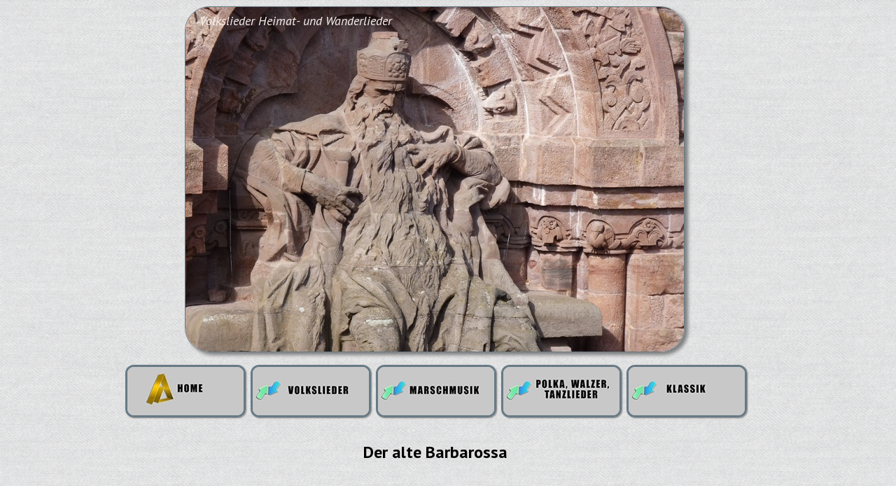

--- FILE ---
content_type: text/html
request_url: http://www.deutsche-lieder-online.de/der-alte-barbarossa-ein-deutsches-volkslied.html
body_size: 3257
content:
<!DOCTYPE html>
<html>
<head>
<meta charset="UTF-8">
<link rel="shortcut icon" type="image/x-icon" href="favicon.ico">
<link rel="apple-touch-icon" sizes="144x144" href="apple-touch-icon-144x144.png">
<link rel="apple-touch-icon" sizes="76x76" href="apple-touch-icon-76x76.png">
<meta name="msapplication-square70x70logo" content="mstile-70x70.png">
<link rel="shortcut icon" sizes="196x196" href="favicon-196x196.png">
<meta name="msapplication-square150x150logo" content="mstile-150x150.png">
<link rel="apple-touch-icon" sizes="72x72" href="apple-touch-icon-72x72.png">
<link rel="apple-touch-icon" sizes="57x57" href="apple-touch-icon-57x57.png">
<link rel="apple-touch-icon" sizes="60x60" href="apple-touch-icon-60x60.png">
<link rel="apple-touch-icon" sizes="152x152" href="apple-touch-icon-152x152.png">
<link rel="shortcut icon" sizes="96x96" href="favicon-96x96.png">
<meta name="msapplication-square310x310logo" content="mstile-310x310.png">
<meta name="msapplication-TileImage" content="mstile-144x144.png">
<link rel="apple-touch-icon" sizes="114x114" href="apple-touch-icon-114x114.png">
<link rel="apple-touch-icon" sizes="120x120" href="apple-touch-icon-120x120.png">
<meta name="viewport" content="width=960">
<link rel="stylesheet" type="text/css" href="https://fonts.googleapis.com/css?family=Oranienbaum%7CLustria%7CJura%7CLato:400,400i,700,700i,900%7CPT+Sans:400,400i,700%7CCinzel:400,700&amp;subset=all">
<meta name="description" content="Das Volkslied &bdquo;Der alte Barbarossa&ldquo; wurde 1817 von Friedrich Silcher komponiert, nach einem Gedicht von Friedrich R&uuml;ckert. Grundlage ist die &bdquo;Barbarossasage&ldquo; nach der, Kaiser Friedrich der 1. Barbarossa durch einen Zauber in das unterirdische Schloss im Kyffh&auml;user versetzt wurde. Dort ruht er bis seine Zeit gekommen ist um Frieden und Ordnung auf der Welt zu schaffen. ">
<meta name="keywords" content="barbarossa, alte, volkslied">
<title>Der alte Barbarossa Ein deutsches Volkslied</title>
<link rel="stylesheet" type="text/css" href="css/site.20230522200749.css">
<!--[if lte IE 7]>
<link rel="stylesheet" type="text/css" href="css/site.20230522200749-lteIE7.css">
<![endif]-->
<!--[if lte IE 8]>
<link rel="stylesheet" type="text/css" href="css/site.20230522200749-lteIE8.css">
<![endif]-->
<!--[if gte IE 9]>
<link rel="stylesheet" type="text/css" href="css/site.20230522200749-gteIE9.css">
<![endif]-->
</head>
<body id="body">
<div class="pos-374 vis section">
<div class="vis-2 pos-375 size-300 cont">
<div class="vis-2 pos-3 size-300 colwrapper">
<div class="vis-2 pos-3 size-301 cont-2">
<picture class="img-65">
<source srcset="images/der-alte-barbarossa-main-712.jpg 1x, images/der-alte-barbarossa-main-1424.jpg 2x">
<img src="images/der-alte-barbarossa-main-712.jpg" alt="Barbarossa Kyffh&auml;user" class="js-2246 img-64">
</picture>
</div>
<div class="vis-2 pos-1583 size-302 cont-6">
<h1 class="para"><span class="font-33">Volkslieder Heimat- und Wanderlieder</span></h1>
</div>
</div>
</div>
<div class="vis-2 pos-377 size-303 cont">
<div class="vis-2 pos-3 size-8 cont-19">
<a class="anchor" href="index.html"><picture class="img-4"><source srcset="images/button-home-166.jpg 1x"><img src="images/button-home-166.jpg" alt="" class="js-2247 img-3"></picture></a>
</div>
<div class="vis-2 pos-10 size-8 cont-8">
<a class="anchor" href="volkslieder-aus-deutschland-osterreich-und-der-schweiz.html"><picture class="img-4"><source srcset="images/button-volkslieder-166.jpg 1x"><img src="images/button-volkslieder-166.jpg" alt="" class="js-2248 img-3"></picture></a>
</div>
<div class="vis-2 pos-10 size-8 cont-9">
<a class="anchor" href="marschmusik-und-militarmusik-aus-deutschland.html"><picture class="img-4"><source srcset="images/button-marschmusik-166.jpg 1x"><img src="images/button-marschmusik-166.jpg" alt="" class="js-2249 img-3"></picture></a>
</div>
<div class="vis-2 pos-10 size-8 cont-10">
<a class="anchor" href="polka-walzer-tanzlieder.html"><picture class="img-4"><source srcset="images/button-polka-166.jpg 1x"><img src="images/button-polka-166.jpg" alt="" class="js-2250 img-3"></picture></a>
</div>
<div class="vis-2 pos-10 size-8 cont-11">
<a class="anchor" href="klassische-musik-modern-arrangiert.html"><picture class="img-4"><source srcset="images/button-klassik-166.jpg 1x"><img src="images/button-klassik-166.jpg" alt="" class="js-2251 img-3"></picture></a>
</div>
</div>
<div class="vis-2 pos-378 size-304 cont">
<div class="vis-2 pos-3 size-253 cont">
<div class="wrapper-10">
<script async src="//pagead2.googlesyndication.com/pagead/js/adsbygoogle.js"></script>
<script>
     (adsbygoogle = window.adsbygoogle || []).push({
          google_ad_client: "ca-pub-8978047325393085",
          enable_page_level_ads: true
     });
</script>
</div>
</div>
<div class="vis-2 pos-1584 size-1316 cont">
<h1 class="para-2"><span class="font-15">Der alte Barbarossa</span></h1>
</div>
<div class="vis-2 pos-1585 size-11 cont">
<div class="wrapper-3">
<div id="google_translate_element"></div><script type="text/javascript">
function googleTranslateElementInit() {
  new google.translate.TranslateElement({pageLanguage: 'de', layout: google.translate.TranslateElement.InlineLayout.SIMPLE}, 'google_translate_element');
}
</script><script type="text/javascript" src="//translate.google.com/translate_a/element.js?cb=googleTranslateElementInit"></script>
</div>
</div>
</div>
<div class="vis-2 pos-381 size-1317 cont">
<h2 class="para-4"><span class="font-17">Das Volkslied &bdquo;Der alte Barbarossa&ldquo; wurde 1817 von Friedrich Silcher komponiert, nach einem Gedicht von Friedrich R&uuml;ckert.</span></h2>
<h2 class="para-4"><span class="font-17">&nbsp;</span></h2>
<h2 class="para-4"><span class="font-17">Grundlage ist die &bdquo;Barbarossasage&ldquo; nach der, Kaiser Friedrich der 1. Barbarossa durch einen Zauber in das unterirdische Schloss im Kyffh&auml;user versetzt wurde. Dort ruht er bis seine Zeit gekommen ist um Frieden und Ordnung auf der Welt zu schaffen.</span></h2>
</div>
<div class="vis-2 pos-1586 size-1318 cont">
<div class="vis-2 pos-3 size-1319 cont">
<h3 class="para-24"><span class="font-46">Der alte Barbarossa,</span></h3>
<h3 class="para-24"><span class="font-46">Der Kaiser Friederich,</span></h3>
<h3 class="para-24"><span class="font-46">Im unterirdschen Schlosse</span></h3>
<h3 class="para-24"><span class="font-46">H&auml;lt er verzaubert sich.</span></h3>
<h3 class="para-24"><span class="font-46">&nbsp;</span></h3>
<h3 class="para-24"><span class="font-46">Er ist niemals gestorben,</span></h3>
<h3 class="para-24"><span class="font-46">Er lebt darin noch jetzt,</span></h3>
<h3 class="para-24"><span class="font-46">Er hat im Schlo&szlig; verborgen</span></h3>
<h3 class="para-24"><span class="font-46">Zum Schlaf sich hingesetzt.</span></h3>
<h3 class="para-24"><span class="font-46">&nbsp;</span></h3>
<h3 class="para-24"><span class="font-46">Er hat hinabgenommen</span></h3>
<h3 class="para-24"><span class="font-46">Des Reiches Herrlichkeit</span></h3>
<h3 class="para-24"><span class="font-46">Und wird einst wiederkommen</span></h3>
<h3 class="para-24"><span class="font-46">Mit ihr, zu seiner Zeit.</span></h3>
<h3 class="para-24"><span class="font-46">&nbsp;</span></h3>
<h3 class="para-24"><span class="font-46">Der Stuhl ist elfenbeinern,</span></h3>
<h3 class="para-24"><span class="font-46">Darauf der Kaiser sitzt;</span></h3>
<h3 class="para-24"><span class="font-46">Der Tisch ist marmelsteinern,</span></h3>
<h3 class="para-24"><span class="font-46">Worauf sein Haupt er st&uuml;tzt.</span></h3>
<h3 class="para-24"><span class="font-46">&nbsp;</span></h3>
<h3 class="para-24"><span class="font-46">Sein Bart ist nicht von Flachse,</span></h3>
<h3 class="para-24"><span class="font-46">Er ist von Feuersglut,</span></h3>
<h3 class="para-24"><span class="font-46">Ist durch den Tisch gewachsen,</span></h3>
<h3 class="para-24"><span class="font-46">Worauf sein Kinn ausruht.</span></h3>
<h3 class="para-24"><span class="font-46">&nbsp;</span></h3>
<h3 class="para-24"><span class="font-46">Er nickt als wie im Traume,</span></h3>
<h3 class="para-24"><span class="font-46">Sein Aug halb offen zwinkt,</span></h3>
<h3 class="para-24"><span class="font-46">Und je nach langem Raume</span></h3>
<h3 class="para-24"><span class="font-46">Er einem Knaben winkt.</span></h3>
<h3 class="para-24"><span class="font-46">&nbsp;</span></h3>
<h3 class="para-24"><span class="font-46">Er spricht im Schlaf zum Knaben:</span></h3>
<h3 class="para-24"><span class="font-46">Geh hin vors Schlo&szlig;, o Zwerg,</span></h3>
<h3 class="para-24"><span class="font-46">Und sieh, ob noch die Raben</span></h3>
<h3 class="para-24"><span class="font-46">herfliegen um den Berg.</span></h3>
<h3 class="para-24"><span class="font-46">&nbsp;</span></h3>
<h3 class="para-24"><span class="font-46">Und wenn die alten Raben</span></h3>
<h3 class="para-24"><span class="font-46">Noch fliegen immerdar,</span></h3>
<h3 class="para-24"><span class="font-46">So mu&szlig; ich auch noch schlafen,</span></h3>
<h3 class="para-24"><span class="font-46">Verzaubert hundert Jahr.</span></h3>
</div>
<div class="vis-2 pos-1587 size-42 cont">
<div class="wrapper-9">
<script async src="//pagead2.googlesyndication.com/pagead/js/adsbygoogle.js"></script>
<!-- Seite 300 x 600 -->
<ins class="adsbygoogle"
     style="display:inline-block;width:300px;height:600px"
     data-ad-client="ca-pub-8978047325393085"
     data-ad-slot="3239368050"></ins>
<script>
(adsbygoogle = window.adsbygoogle || []).push({});
</script>
</div>
</div>
</div>
<div class="vis-2 pos-1588 size-1220 cont">
<div class="player js-2252">
<audio class="audio-22" controls src="audio/der-alte-barbarossa-.mp3" type="audio/mpeg3">
</audio>
</div>
</div>
<div class="vis-2 pos-1162 size-1164 cont">
<picture class="img-301">
<source srcset="images/der-alte-barbarossa-logic-820.jpg 1x, images/der-alte-barbarossa-logic-1640.jpg 2x">
<img src="images/der-alte-barbarossa-logic-820.jpg" alt="logic pro" class="js-2253 img-300">
</picture>
</div>
<div class="vis-2 pos-1589 size-23 cont">
<div class="wrapper-7">
<script async src="//pagead2.googlesyndication.com/pagead/js/adsbygoogle.js"></script>
<!-- Unten 728 x 90 -->
<ins class="adsbygoogle"
     style="display:inline-block;width:728px;height:90px"
     data-ad-client="ca-pub-8978047325393085"
     data-ad-slot="4855702052"></ins>
<script>
(adsbygoogle = window.adsbygoogle || []).push({});
</script>
</div>
</div>
<div class="vis-2 pos-938 size-23 cont">
<div class="wrapper-7">
<script async src="//pagead2.googlesyndication.com/pagead/js/adsbygoogle.js"></script>
<!-- Unten 728 x 90 -->
<ins class="adsbygoogle"
     style="display:inline-block;width:728px;height:90px"
     data-ad-client="ca-pub-8978047325393085"
     data-ad-slot="4855702052"></ins>
<script>
(adsbygoogle = window.adsbygoogle || []).push({});
</script>
</div>
</div>
</div>
<link rel="stylesheet" type="text/css" href="css/plyr.css">
<script type="text/javascript" src="js/jquery.js"></script>
<script type="text/javascript" src="js/plyr.js"></script>
<script type="text/javascript">
(function(i,s,o,g,r,a,m){i['GoogleAnalyticsObject']=r;i[r]=i[r]||function(){
(i[r].q=i[r].q||[]).push(arguments)},i[r].l=1*new Date();a=s.createElement(o),
m=s.getElementsByTagName(o)[0];a.async=1;a.src=g;m.parentNode.insertBefore(a,m)
})(window,document,'script','//www.google-analytics.com/analytics.js','ga');
ga('create', 'UA-86223432-1', 'auto');
ga('set', 'anonymizeIp', true);
ga('send', 'pageview');

</script>
<script type="text/javascript" src="js/der-alte-barbarossa-ein-deutsches-volkslied.20230522200749.js"></script>
<script type="text/javascript">
var ver=RegExp(/Mozilla\/5\.0 \(Linux; .; Android ([\d.]+)/).exec(navigator.userAgent);if(ver&&parseFloat(ver[1])<5){document.getElementsByTagName('body')[0].className+=' whitespacefix';}
</script>
</body>
</html>


--- FILE ---
content_type: text/html; charset=utf-8
request_url: https://www.google.com/recaptcha/api2/aframe
body_size: 268
content:
<!DOCTYPE HTML><html><head><meta http-equiv="content-type" content="text/html; charset=UTF-8"></head><body><script nonce="u-Xuw76yG5V0Q__SUqtZQg">/** Anti-fraud and anti-abuse applications only. See google.com/recaptcha */ try{var clients={'sodar':'https://pagead2.googlesyndication.com/pagead/sodar?'};window.addEventListener("message",function(a){try{if(a.source===window.parent){var b=JSON.parse(a.data);var c=clients[b['id']];if(c){var d=document.createElement('img');d.src=c+b['params']+'&rc='+(localStorage.getItem("rc::a")?sessionStorage.getItem("rc::b"):"");window.document.body.appendChild(d);sessionStorage.setItem("rc::e",parseInt(sessionStorage.getItem("rc::e")||0)+1);localStorage.setItem("rc::h",'1769057987759');}}}catch(b){}});window.parent.postMessage("_grecaptcha_ready", "*");}catch(b){}</script></body></html>

--- FILE ---
content_type: text/css
request_url: http://www.deutsche-lieder-online.de/css/site.20230522200749.css
body_size: 964587
content:
html{font-family:sans-serif;-ms-text-size-adjust:100%;-webkit-text-size-adjust:100%}body{margin:0}audio,video{display:inline-block;vertical-align:baseline}audio:not([controls]){display:none;height:0}[hidden],template{display:none}a{background:0 0}a:active,a:hover{outline:0}b,strong{font-weight:700}dfn{font-style:italic}h1{font-size:2em;margin:.67em 0}img{border:0}svg:not(:root){overflow:hidden}button,input,optgroup,select,textarea{color:inherit;font:inherit;margin:0}button{overflow:visible}button,select{text-transform:none}button,html input[type=button],input[type=submit]{-webkit-appearance:button;cursor:pointer;box-sizing:border-box}input[type=text]{box-sizing:border-box}button[disabled],html input[disabled]{cursor:default}button::-moz-focus-inner,input::-moz-focus-inner{border:0;padding:0}input{line-height:normal}input[type=checkbox],input[type=radio]{box-sizing:border-box;padding:0}input[type=number]::-webkit-inner-spin-button,input[type=number]::-webkit-outer-spin-button{height:auto}input[type=search]{-webkit-appearance:textfield;-moz-box-sizing:content-box;-webkit-box-sizing:content-box;box-sizing:content-box}input[type=search]::-webkit-search-cancel-button,input[type=search]::-webkit-search-decoration{-webkit-appearance:none}textarea{overflow:auto;box-sizing:border-box;border-color:#ddd}optgroup{font-weight:700}table{border-collapse:collapse;border-spacing:0}td,th{padding:0}
body,div{font-size:0;}
p,h1,h2,h3,h4,h5,h6{margin:0;word-spacing:normal;word-wrap:break-word;}
ul{list-style-type:none;-moz-padding-start:0;-khtml-padding-start:0;-webkit-padding-start:0;-o-padding-start:0;-padding-start:0;-webkit-margin-before:0;-webkit-margin-after:0;}
form{display:inline-block;}
a{text-decoration:inherit;color:inherit;-webkit-tap-highlight-color:rgba(0,0,0,0);}
.whitespacefix{word-spacing:-1px;}
html { -webkit-font-smoothing: antialiased; -moz-osx-font-smoothing: grayscale; }
/* patterns from subtlepatterns.com */
#body{background-color:rgb(248,241,241);background:rgb(248,241,241) url(../images/45degreee_fabric.png) repeat center top;background-attachment:fixed;}
.pos{position:relative;margin-top:20px;}
.vis{display:block;}
.section{min-width:960px;width:960px;margin-left:auto;margin-right:auto;}
.vis-2{display:inline-block;vertical-align:top;}
.pos-2{position:relative;margin-left:14px;margin-top:0;}
.size{min-width:873px;width:873px;min-height:474px;}
.pos-3{position:relative;margin-left:0;margin-top:0;}
.colwrapper{line-height:0;}
.size-2{min-width:873px;width:873px;min-height:474px;height:474px;}
.cont-2{z-index:1;}
.img{position:absolute;left:0;width:873px;height:467px;top:3px;border-radius:35px;box-shadow:5px 5px 10px rgb(128,128,128);border:1px solid rgb(103,122,133);}
.img-2{left:0;width:873px;height:467px;top:3px;}
.pos-4{position:relative;margin-left:40px;margin-top:-451px;}
.size-3{min-width:321px;width:321px;min-height:34px;}
.cont-3{z-index:2;}
.para{padding-top:0;text-indent:0;padding-right:0;text-align:left;}
.font{font-family:Oranienbaum;font-size:18.00pt;font-weight:400;font-style:normal;text-decoration:none;color:rgb(248,241,241);line-height:20.79pt;letter-spacing:normal;}
.pos-5{position:relative;margin-left:27px;margin-top:-318px;}
.size-4{min-width:803px;width:803px;min-height:300px;}
.pos-6{position:relative;margin-left:239px;margin-top:0;}
.size-5{min-width:400px;width:400px;min-height:300px;}
.cont-4{z-index:5;}
.wrapper{font-size:15px;line-height:1.4;height:300px;}
.wrapper div, .wrapper p, .wrapper a{font-size:15px;line-height:1.4;}
.wrapper input{font-size:15px;line-height:1.4;margin:3px 2px 3px 2px;}
.pos-7{position:relative;margin-left:0;margin-top:-20px;}
.size-6{min-width:803px;width:803px;min-height:20px;}
.cont-5{z-index:3;}
.para-2{padding-top:0;text-indent:0;padding-right:0;text-align:center;}
.font-2{font-family:Cinzel;font-size:9.00pt;font-weight:400;font-style:normal;text-decoration:none;color:rgb(248,241,241);line-height:12.09pt;letter-spacing:normal;}
.pos-8{position:relative;margin-left:2px;margin-top:46px;}
.size-7{min-width:883px;width:883px;min-height:69px;}
.size-8{min-width:168px;width:168px;min-height:69px;height:69px;}
.cont-6{z-index:4;}
.anchor{display:block;width:168px;}
.img-3{position:absolute;left:1px;width:166px;height:69px;top:0;border-radius:12px;box-shadow:1px 1px 2px rgb(128,128,128);border:3px solid rgb(103,122,133);}
.img-4{left:1px;width:166px;height:69px;top:0;}
.pos-9{position:relative;margin-left:10px;margin-top:0;}
.cont-7{z-index:6;}
.pos-10{position:relative;margin-left:11px;margin-top:0;}
.cont-8{z-index:9;}
.cont-9{z-index:10;}
.cont-10{z-index:11;}
.pos-11{position:relative;margin-left:29px;margin-top:26px;}
.size-9{min-width:867px;width:867px;min-height:72px;}
.pos-12{position:relative;margin-left:0;margin-top:10px;}
.size-10{min-width:371px;width:371px;min-height:62px;}
.wrapper-2{font-size:15px;line-height:1.4;height:62px;}
.wrapper-2 div, .wrapper-2 p, .wrapper-2 a{font-size:15px;line-height:1.4;}
.wrapper-2 input{font-size:15px;line-height:1.4;margin:3px 2px 3px 2px;}
.pos-13{position:relative;margin-left:259px;margin-top:0;}
.size-11{min-width:237px;width:237px;min-height:64px;}
.wrapper-3{font-size:15px;line-height:1.4;height:64px;}
.wrapper-3 div, .wrapper-3 p, .wrapper-3 a{font-size:15px;line-height:1.4;}
.wrapper-3 input{font-size:15px;line-height:1.4;margin:3px 2px 3px 2px;}
.pos-14{position:relative;margin-left:41px;margin-top:32px;}
.size-12{min-width:865px;width:865px;min-height:1063px;}
.cont-11{z-index:12;}
.para-3{padding-top:0;text-indent:0;margin-top:3.30pt;margin-bottom:-3.30pt;padding-right:0;text-align:center;}
.font-3{font-family:Times, serif;font-size:16.50pt;font-weight:700;font-style:normal;text-decoration:none;color:rgb(0,0,0);line-height:23.10pt;letter-spacing:normal;}
.font-4{font-family:Times, serif;font-size:13.50pt;font-weight:700;font-style:normal;text-decoration:none;color:rgb(0,0,0);line-height:18.90pt;letter-spacing:normal;}
.para-4{padding-top:0;text-indent:0;margin-top:2.70pt;margin-bottom:-2.70pt;padding-right:0;text-align:center;}
.para-5{padding-top:0;text-indent:0;margin-top:4.43pt;margin-bottom:-4.43pt;padding-right:0;text-align:center;}
.font-5{font-family:Cinzel;font-size:16.50pt;font-weight:700;font-style:normal;text-decoration:underline;color:rgb(0,0,0);line-height:31.02pt;letter-spacing:normal;}
.font-6{font-family:Times, serif;font-size:13.50pt;font-weight:700;font-style:normal;text-decoration:underline;color:rgb(0,0,0);line-height:18.90pt;letter-spacing:normal;}
.para-6{padding-top:0;text-indent:0;margin-top:3.00pt;margin-bottom:-3.00pt;padding-right:0;text-align:center;}
.font-7{font-family:Times, serif;font-size:15.00pt;font-weight:700;font-style:normal;text-decoration:underline;color:rgb(0,0,0);line-height:21.00pt;letter-spacing:normal;}
.pos-15{position:relative;margin-left:141px;margin-top:39px;}
.size-13{min-width:654px;width:654px;min-height:43px;}
.size-14{min-width:266px;width:266px;min-height:43px;}
.cont-12{z-index:13;}
.para-7{padding-top:0;text-indent:0;margin-top:3.17pt;margin-bottom:-3.17pt;padding-right:0;text-align:center;}
.font-8{font-family:"Arial Black", "Arial Bold", Gadget, sans-serif;font-size:11.25pt;font-weight:700;font-style:normal;text-decoration:underline;color:rgb(192,192,192);line-height:22.21pt;letter-spacing:normal;}
.pos-16{position:relative;margin-left:147px;margin-top:0;}
.size-15{min-width:241px;width:241px;min-height:43px;}
.cont-13{z-index:20;}
.pos-17{position:relative;margin-left:95px;margin-top:26px;}
.size-16{min-width:739px;width:739px;min-height:153px;}
.pos-18{position:relative;margin-left:0;margin-top:23px;}
.size-17{min-width:227px;width:227px;min-height:118px;height:118px;}
.cont-14{z-index:21;}
.anchor-2{display:block;width:227px;}
.img-5{position:absolute;left:3px;width:221px;height:118px;top:0;border-radius:17px;border:2px solid rgb(103,122,133);}
.img-6{left:3px;width:221px;height:118px;top:0;}
.pos-19{position:relative;margin-left:192px;margin-top:0;}
.size-18{min-width:320px;width:320px;min-height:153px;}
.cont-15{z-index:22;}
.para-8{padding-top:0;text-indent:0;margin-top:2.75pt;margin-bottom:-2.75pt;padding-right:0;text-align:center;}
.font-9{font-family:Jura;font-size:13.50pt;font-weight:400;font-style:normal;text-decoration:none;color:rgb(0,0,0);line-height:19.25pt;letter-spacing:normal;}
.font-10{font-family:Jura;font-size:13.50pt;font-weight:400;font-style:normal;text-decoration:underline;color:rgb(0,0,0);line-height:19.25pt;letter-spacing:normal;}
.font-11{font-family:Lato;font-size:13.50pt;font-weight:900;font-style:normal;text-decoration:none;color:rgb(0,0,0);line-height:22.68pt;letter-spacing:normal;}
.para-9{padding-top:0;text-indent:0;margin-top:3.78pt;margin-bottom:-3.78pt;padding-right:0;text-align:center;}
.font-12{font-family:"Baoli SC", serif;font-size:13.50pt;font-weight:400;font-style:normal;text-decoration:none;color:rgb(0,0,0);line-height:26.46pt;letter-spacing:normal;}
.pos-20{position:relative;margin-left:97px;margin-top:16px;}
.size-19{min-width:797px;width:797px;min-height:97px;}
.size-20{min-width:70px;width:70px;min-height:20px;}
.wrapper-4{font-size:15px;line-height:1.4;height:20px;}
.wrapper-4 div, .wrapper-4 p, .wrapper-4 a{font-size:15px;line-height:1.4;}
.wrapper-4 input{font-size:15px;line-height:1.4;margin:3px 2px 3px 2px;}
.pos-21{position:relative;margin-left:334px;margin-top:0;}
.size-21{min-width:393px;width:393px;min-height:97px;}
.wrapper-5{font-size:15px;line-height:1.4;height:97px;}
.wrapper-5 div, .wrapper-5 p, .wrapper-5 a{font-size:15px;line-height:1.4;}
.wrapper-5 input{font-size:15px;line-height:1.4;margin:3px 2px 3px 2px;}
.pos-22{position:relative;margin-left:-797px;margin-top:154px;}
.size-22{min-width:20px;width:20px;min-height:17px;}
.wrapper-6{font-size:15px;line-height:1.4;height:17px;}
.wrapper-6 div, .wrapper-6 p, .wrapper-6 a{font-size:15px;line-height:1.4;}
.wrapper-6 input{font-size:15px;line-height:1.4;margin:3px 2px 3px 2px;}
.pos-23{position:relative;margin-left:-20px;margin-top:293px;}
.size-23{min-width:728px;width:728px;min-height:90px;}
.wrapper-7{font-size:15px;line-height:1.4;height:90px;}
.wrapper-7 div, .wrapper-7 p, .wrapper-7 a{font-size:15px;line-height:1.4;}
.wrapper-7 input{font-size:15px;line-height:1.4;margin:3px 2px 3px 2px;}
.pos-24{position:relative;margin-left:99px;margin-top:126px;}
.wrapper-7 div, .wrapper-7 p, .wrapper-7 a{font-size:15px;line-height:1.4;}
.wrapper-7 input{font-size:15px;line-height:1.4;margin:3px 2px 3px 2px;}
.pos-25{position:relative;margin-left:-728px;margin-top:452px;}
.size-24{min-width:83px;width:83px;min-height:17px;}
.wrapper-6 div, .wrapper-6 p, .wrapper-6 a{font-size:15px;line-height:1.4;}
.wrapper-6 input{font-size:15px;line-height:1.4;margin:3px 2px 3px 2px;}
.pos-26{position:relative;margin-left:92px;margin-top:964px;}
.size-25{min-width:434px;width:434px;min-height:264px;}
.cont-16{z-index:23;}
.wrapper-8{font-size:15px;line-height:1.4;height:264px;}
.wrapper-8 div, .wrapper-8 p, .wrapper-8 a{font-size:15px;line-height:1.4;}
.wrapper-8 input{font-size:15px;line-height:1.4;margin:3px 2px 3px 2px;}
.pos-27{position:relative;margin-left:294px;margin-top:-78px;}
.size-26{min-width:91px;width:91px;min-height:32px;}
.cont-17{z-index:24;}
.para-10{padding-top:0;text-indent:0;margin-top:2.12pt;margin-bottom:-2.12pt;padding-right:0;text-align:center;}
.font-13{font-family:"Arial Black", "Arial Bold", Gadget, sans-serif;font-size:7.50pt;font-weight:700;font-style:normal;text-decoration:underline;color:rgb(109,113,164);line-height:14.81pt;letter-spacing:normal;}
.pos-28{position:relative;margin-top:29px;}
.pos-29{position:relative;margin-left:36px;margin-top:0;}
.size-27{min-width:865px;width:865px;min-height:471px;}
.size-28{min-width:865px;width:865px;min-height:471px;height:471px;}
.img-7{position:absolute;left:0;width:865px;height:462px;top:5px;border-radius:35px;box-shadow:0 2px 2px rgb(128,128,128);border:1px solid rgb(103,122,133);}
.img-8{left:0;width:865px;height:462px;top:5px;}
.pos-30{position:relative;margin-left:164px;margin-top:-444px;}
.size-29{min-width:600px;width:600px;min-height:35px;}
.font-14{font-family:Cinzel;font-size:12.00pt;font-weight:400;font-style:normal;text-decoration:none;color:rgb(0,0,0);line-height:16.12pt;letter-spacing:normal;}
.pos-31{position:relative;margin-left:20px;margin-top:22px;}
.cont-18{z-index:7;}
.cont-19{z-index:8;}
.pos-32{position:relative;margin-left:659px;margin-top:44px;}
.wrapper-3 div, .wrapper-3 p, .wrapper-3 a{font-size:15px;line-height:1.4;}
.wrapper-3 input{font-size:15px;line-height:1.4;margin:3px 2px 3px 2px;}
.pos-33{position:relative;margin-left:170px;margin-top:76px;}
.font-15{font-family:"PT Sans";font-size:18.00pt;font-weight:700;font-style:normal;text-decoration:none;color:rgb(0,0,0);line-height:23.29pt;letter-spacing:normal;}
.pos-34{position:relative;margin-left:34px;margin-top:34px;}
.size-30{min-width:879px;width:879px;min-height:240px;}
.font-16{font-family:Times, serif;font-size:16.50pt;font-weight:700;font-style:normal;text-decoration:none;color:rgb(42,69,33);line-height:23.10pt;letter-spacing:normal;}
.font-17{font-family:Times, serif;font-size:13.50pt;font-weight:700;font-style:normal;text-decoration:none;color:rgb(42,69,33);line-height:18.90pt;letter-spacing:normal;}
.pos-35{position:relative;margin-left:109px;margin-top:23px;}
.size-31{min-width:720px;width:720px;min-height:47px;}
.size-32{min-width:168px;width:168px;min-height:47px;}
.para-11{padding-top:0;text-indent:0;margin-top:3.60pt;margin-bottom:-3.60pt;padding-right:0;text-align:center;}
.font-18{font-family:Lato;font-size:15.00pt;font-weight:700;font-style:italic;text-decoration:underline;color:rgb(0,0,0);line-height:25.20pt;letter-spacing:normal;}
.pos-36{position:relative;margin-left:16px;margin-top:0;}
.pos-37{position:relative;margin-left:86px;margin-top:30px;}
.size-33{min-width:381px;width:381px;min-height:26px;}
.cont-20{z-index:14;}
.para-12{padding-top:0;text-indent:0;margin-top:0.87pt;margin-bottom:-0.87pt;padding-right:0;text-align:left;}
.font-19{font-family:Lustria;font-size:13.50pt;font-weight:400;font-style:normal;text-decoration:underline;color:rgb(0,0,0);line-height:19.04pt;letter-spacing:normal;}
.pos-38{position:relative;margin-left:-381px;margin-top:76px;}
.size-34{min-width:303px;width:303px;min-height:26px;}
.cont-21{z-index:15;}
.pos-39{position:relative;margin-left:-303px;margin-top:122px;}
.size-35{min-width:320px;width:320px;min-height:26px;}
.cont-22{z-index:16;}
.pos-40{position:relative;margin-left:-320px;margin-top:168px;}
.cont-23{z-index:18;}
.pos-41{position:relative;margin-left:-320px;margin-top:214px;}
.cont-24{z-index:19;}
.pos-42{position:relative;margin-left:86px;margin-top:20px;}
.size-36{min-width:784px;width:784px;min-height:628px;}
.size-37{min-width:417px;width:417px;min-height:628px;}
.size-38{min-width:290px;width:290px;min-height:26px;}
.pos-43{position:relative;margin-left:0;margin-top:20px;}
.pos-44{position:relative;margin-left:0;margin-top:19px;}
.size-39{min-width:417px;width:417px;min-height:31px;}
.size-40{min-width:317px;width:317px;min-height:26px;}
.cont-25{z-index:25;}
.cont-26{z-index:29;}
.cont-27{z-index:30;}
.cont-28{z-index:31;}
.cont-29{z-index:32;}
.cont-30{z-index:33;}
.cont-31{z-index:34;}
.size-41{min-width:264px;width:264px;min-height:26px;}
.cont-32{z-index:35;}
.cont-33{z-index:36;}
.pos-45{position:relative;margin-left:67px;margin-top:17px;}
.size-42{min-width:300px;width:300px;min-height:600px;}
.wrapper-9{font-size:15px;line-height:1.4;height:600px;}
.wrapper-9 div, .wrapper-9 p, .wrapper-9 a{font-size:15px;line-height:1.4;}
.wrapper-9 input{font-size:15px;line-height:1.4;margin:3px 2px 3px 2px;}
.cont-34{z-index:37;}
.pos-46{position:relative;margin-left:-264px;margin-top:66px;}
.cont-35{z-index:38;}
.pos-47{position:relative;margin-left:86px;margin-top:0;}
.size-43{min-width:784px;width:784px;min-height:600px;}
.size-44{min-width:384px;width:384px;min-height:577px;}
.cont-36{z-index:39;}
.cont-37{z-index:40;}
.cont-38{z-index:41;}
.cont-39{z-index:42;}
.cont-40{z-index:43;}
.size-45{min-width:192px;width:192px;min-height:26px;}
.cont-41{z-index:44;}
.size-46{min-width:262px;width:262px;min-height:26px;}
.cont-42{z-index:45;}
.size-47{min-width:384px;width:384px;min-height:26px;}
.cont-43{z-index:46;}
.cont-44{z-index:47;}
.cont-45{z-index:48;}
.cont-46{z-index:49;}
.cont-47{z-index:50;}
.cont-48{z-index:51;}
.pos-48{position:relative;margin-left:100px;margin-top:0;}
.wrapper-9 div, .wrapper-9 p, .wrapper-9 a{font-size:15px;line-height:1.4;}
.wrapper-9 input{font-size:15px;line-height:1.4;margin:3px 2px 3px 2px;}
.pos-49{position:relative;margin-left:86px;margin-top:17px;}
.cont-49{z-index:52;}
.pos-50{position:relative;margin-left:-384px;margin-top:63px;}
.cont-50{z-index:53;}
.pos-51{position:relative;margin-left:86px;margin-top:13px;}
.size-48{min-width:791px;width:791px;min-height:600px;}
.pos-52{position:relative;margin-left:0;margin-top:7px;}
.size-49{min-width:394px;width:394px;min-height:581px;}
.cont-51{z-index:54;}
.cont-52{z-index:55;}
.cont-53{z-index:56;}
.size-50{min-width:337px;width:337px;min-height:26px;}
.cont-54{z-index:57;}
.cont-55{z-index:58;}
.cont-56{z-index:59;}
.size-51{min-width:367px;width:367px;min-height:30px;}
.cont-57{z-index:61;}
.cont-58{z-index:62;}
.cont-59{z-index:63;}
.size-52{min-width:394px;width:394px;min-height:26px;}
.cont-60{z-index:64;}
.cont-61{z-index:65;}
.size-53{min-width:367px;width:367px;min-height:26px;}
.cont-62{z-index:66;}
.size-54{min-width:221px;width:221px;min-height:26px;}
.cont-63{z-index:67;}
.pos-53{position:relative;margin-left:97px;margin-top:0;}
.wrapper-9 div, .wrapper-9 p, .wrapper-9 a{font-size:15px;line-height:1.4;}
.wrapper-9 input{font-size:15px;line-height:1.4;margin:3px 2px 3px 2px;}
.pos-54{position:relative;margin-left:86px;margin-top:8px;}
.cont-64{z-index:68;}
.pos-55{position:relative;margin-left:-262px;margin-top:54px;}
.size-55{min-width:211px;width:211px;min-height:26px;}
.cont-65{z-index:69;}
.size-56{min-width:784px;width:784px;min-height:623px;}
.size-57{min-width:320px;width:320px;min-height:623px;}
.size-58{min-width:292px;width:292px;min-height:26px;}
.cont-66{z-index:70;}
.cont-67{z-index:71;}
.cont-68{z-index:72;}
.cont-69{z-index:73;}
.cont-70{z-index:74;}
.size-59{min-width:158px;width:158px;min-height:26px;}
.cont-71{z-index:75;}
.pos-56{position:relative;margin-left:-158px;margin-top:66px;}
.cont-72{z-index:76;}
.size-60{min-width:191px;width:191px;min-height:26px;}
.cont-73{z-index:77;}
.size-61{min-width:244px;width:244px;min-height:26px;}
.cont-74{z-index:78;}
.cont-75{z-index:80;}
.cont-76{z-index:81;}
.cont-77{z-index:82;}
.size-62{min-width:203px;width:203px;min-height:26px;}
.cont-78{z-index:83;}
.cont-79{z-index:84;}
.pos-57{position:relative;margin-left:164px;margin-top:3px;}
.wrapper-9 div, .wrapper-9 p, .wrapper-9 a{font-size:15px;line-height:1.4;}
.wrapper-9 input{font-size:15px;line-height:1.4;margin:3px 2px 3px 2px;}
.cont-80{z-index:85;}
.pos-58{position:relative;margin-left:-203px;margin-top:66px;}
.cont-81{z-index:86;}
.pos-59{position:relative;margin-left:-203px;margin-top:111px;}
.cont-82{z-index:87;}
.pos-60{position:relative;margin-left:-203px;margin-top:157px;}
.cont-83{z-index:88;}
.pos-61{position:relative;margin-left:-203px;margin-top:203px;}
.size-63{min-width:162px;width:162px;min-height:26px;}
.cont-84{z-index:89;}
.pos-62{position:relative;margin-left:-162px;margin-top:249px;}
.size-64{min-width:417px;width:417px;min-height:26px;}
.cont-85{z-index:90;}
.pos-63{position:relative;margin-left:-417px;margin-top:295px;}
.cont-86{z-index:91;}
.pos-64{position:relative;margin-left:-317px;margin-top:341px;}
.cont-87{z-index:92;}
.pos-65{position:relative;margin-left:-337px;margin-top:387px;}
.cont-88{z-index:93;}
.pos-66{position:relative;margin-left:-337px;margin-top:433px;}
.size-65{min-width:378px;width:378px;min-height:26px;}
.cont-89{z-index:94;}
.pos-67{position:relative;margin-left:-378px;margin-top:479px;}
.size-66{min-width:210px;width:210px;min-height:30px;}
.cont-90{z-index:95;}
.pos-68{position:relative;margin-left:-210px;margin-top:529px;}
.size-67{min-width:262px;width:262px;min-height:30px;}
.cont-91{z-index:96;}
.pos-69{position:relative;margin-left:-262px;margin-top:579px;}
.size-68{min-width:248px;width:248px;min-height:26px;}
.cont-92{z-index:97;}
.pos-70{position:relative;margin-left:116px;margin-top:146px;}
.wrapper-7 div, .wrapper-7 p, .wrapper-7 a{font-size:15px;line-height:1.4;}
.wrapper-7 input{font-size:15px;line-height:1.4;margin:3px 2px 3px 2px;}
.pos-71{position:relative;margin-top:25px;}
.pos-72{position:relative;margin-left:72px;margin-top:0;}
.size-69{min-width:794px;width:794px;min-height:461px;}
.size-70{min-width:794px;width:794px;min-height:461px;height:461px;}
.img-9{position:absolute;left:0;width:794px;height:461px;top:0;border-radius:35px;box-shadow:0 2px 2px rgb(128,128,128);border:1px solid rgb(103,122,133);}
.img-10{left:0;width:794px;height:461px;top:0;}
.pos-73{position:relative;margin-left:231px;margin-top:-437px;}
.size-71{min-width:524px;width:524px;min-height:35px;}
.pos-74{position:relative;margin-left:20px;margin-top:36px;}
.wrapper-3 div, .wrapper-3 p, .wrapper-3 a{font-size:15px;line-height:1.4;}
.wrapper-3 input{font-size:15px;line-height:1.4;margin:3px 2px 3px 2px;}
.pos-75{position:relative;margin-left:60px;margin-top:29px;}
.size-72{min-width:846px;width:846px;min-height:246px;}
.pos-76{position:relative;margin-left:113px;margin-top:30px;}
.pos-77{position:relative;margin-left:109px;margin-top:46px;}
.pos-78{position:relative;margin-left:109px;margin-top:19px;}
.size-73{min-width:758px;width:758px;min-height:600px;}
.pos-79{position:relative;margin-left:0;margin-top:6px;}
.size-74{min-width:337px;width:337px;min-height:591px;}
.pos-80{position:relative;margin-left:0;margin-top:26px;}
.cont-93{z-index:17;}
.pos-81{position:relative;margin-left:0;margin-top:25px;}
.size-75{min-width:263px;width:263px;min-height:26px;}
.cont-94{z-index:26;}
.cont-95{z-index:27;}
.size-76{min-width:289px;width:289px;min-height:26px;}
.cont-96{z-index:28;}
.pos-82{position:relative;margin-left:121px;margin-top:0;}
.wrapper-9 div, .wrapper-9 p, .wrapper-9 a{font-size:15px;line-height:1.4;}
.wrapper-9 input{font-size:15px;line-height:1.4;margin:3px 2px 3px 2px;}
.pos-83{position:relative;margin-left:109px;margin-top:25px;}
.size-77{min-width:758px;width:758px;min-height:642px;}
.size-78{min-width:390px;width:390px;min-height:642px;}
.size-79{min-width:390px;width:390px;min-height:26px;}
.size-80{min-width:300px;width:300px;min-height:26px;}
.size-81{min-width:342px;width:342px;min-height:26px;}
.pos-84{position:relative;margin-left:68px;margin-top:19px;}
.wrapper-9 div, .wrapper-9 p, .wrapper-9 a{font-size:15px;line-height:1.4;}
.wrapper-9 input{font-size:15px;line-height:1.4;margin:3px 2px 3px 2px;}
.pos-85{position:relative;margin-left:109px;margin-top:26px;}
.pos-86{position:relative;margin-left:109px;margin-top:18px;}
.size-82{min-width:382px;width:382px;min-height:591px;}
.size-83{min-width:382px;width:382px;min-height:26px;}
.size-84{min-width:364px;width:364px;min-height:26px;}
.size-85{min-width:270px;width:270px;min-height:26px;}
.pos-87{position:relative;margin-left:76px;margin-top:0;}
.wrapper-9 div, .wrapper-9 p, .wrapper-9 a{font-size:15px;line-height:1.4;}
.wrapper-9 input{font-size:15px;line-height:1.4;margin:3px 2px 3px 2px;}
.size-86{min-width:376px;width:376px;min-height:642px;}
.size-87{min-width:376px;width:376px;min-height:26px;}
.size-88{min-width:266px;width:266px;min-height:26px;}
.pos-88{position:relative;margin-left:82px;margin-top:18px;}
.wrapper-9 div, .wrapper-9 p, .wrapper-9 a{font-size:15px;line-height:1.4;}
.wrapper-9 input{font-size:15px;line-height:1.4;margin:3px 2px 3px 2px;}
.pos-89{position:relative;margin-left:-320px;margin-top:77px;}
.pos-90{position:relative;margin-left:-342px;margin-top:128px;}
.size-89{min-width:363px;width:363px;min-height:26px;}
.pos-91{position:relative;margin-left:-363px;margin-top:180px;}
.pos-92{position:relative;margin-left:-363px;margin-top:231px;}
.cont-97{z-index:79;}
.pos-93{position:relative;margin-left:135px;margin-top:84px;}
.wrapper-7 div, .wrapper-7 p, .wrapper-7 a{font-size:15px;line-height:1.4;}
.wrapper-7 input{font-size:15px;line-height:1.4;margin:3px 2px 3px 2px;}
.pos-94{position:relative;margin-left:135px;margin-top:85px;}
.wrapper-7 div, .wrapper-7 p, .wrapper-7 a{font-size:15px;line-height:1.4;}
.wrapper-7 input{font-size:15px;line-height:1.4;margin:3px 2px 3px 2px;}
.pos-95{position:relative;margin-left:69px;margin-top:0;}
.size-90{min-width:807px;width:807px;min-height:455px;}
.size-91{min-width:807px;width:807px;min-height:455px;height:455px;}
.img-11{position:absolute;left:0;width:807px;height:454px;top:0;border-radius:35px;box-shadow:0 2px 2px rgb(128,128,128);border:1px solid rgb(103,122,133);}
.img-12{left:0;width:807px;height:454px;top:0;}
.pos-96{position:relative;margin-left:228px;margin-top:-429px;}
.size-92{min-width:543px;width:543px;min-height:35px;}
.pos-97{position:relative;margin-left:20px;margin-top:42px;}
.wrapper-3 div, .wrapper-3 p, .wrapper-3 a{font-size:15px;line-height:1.4;}
.wrapper-3 input{font-size:15px;line-height:1.4;margin:3px 2px 3px 2px;}
.pos-98{position:relative;margin-left:112px;margin-top:31px;}
.pos-99{position:relative;margin-left:113px;margin-top:73px;}
.pos-100{position:relative;margin-left:113px;margin-top:21px;}
.size-93{min-width:756px;width:756px;min-height:612px;}
.size-94{min-width:365px;width:365px;min-height:610px;}
.pos-101{position:relative;margin-left:0;margin-top:21px;}
.size-95{min-width:365px;width:365px;min-height:26px;}
.size-96{min-width:201px;width:201px;min-height:30px;}
.size-97{min-width:279px;width:279px;min-height:30px;}
.size-98{min-width:236px;width:236px;min-height:30px;}
.pos-102{position:relative;margin-left:91px;margin-top:12px;}
.wrapper-9 div, .wrapper-9 p, .wrapper-9 a{font-size:15px;line-height:1.4;}
.wrapper-9 input{font-size:15px;line-height:1.4;margin:3px 2px 3px 2px;}
.pos-103{position:relative;margin-left:113px;margin-top:19px;}
.pos-104{position:relative;margin-left:-236px;margin-top:70px;}
.pos-105{position:relative;margin-left:-236px;margin-top:120px;}
.size-99{min-width:272px;width:272px;min-height:30px;}
.pos-106{position:relative;margin-left:113px;margin-top:12px;}
.size-100{min-width:756px;width:756px;min-height:600px;}
.pos-107{position:relative;margin-left:0;margin-top:9px;}
.size-101{min-width:379px;width:379px;min-height:588px;}
.size-102{min-width:213px;width:213px;min-height:30px;}
.size-103{min-width:351px;width:351px;min-height:30px;}
.size-104{min-width:249px;width:249px;min-height:30px;}
.size-105{min-width:337px;width:337px;min-height:30px;}
.size-106{min-width:379px;width:379px;min-height:30px;}
.size-107{min-width:285px;width:285px;min-height:30px;}
.size-108{min-width:364px;width:364px;min-height:30px;}
.pos-108{position:relative;margin-left:77px;margin-top:0;}
.wrapper-9 div, .wrapper-9 p, .wrapper-9 a{font-size:15px;line-height:1.4;}
.wrapper-9 input{font-size:15px;line-height:1.4;margin:3px 2px 3px 2px;}
.pos-109{position:relative;margin-left:113px;margin-top:17px;}
.pos-110{position:relative;margin-left:-264px;margin-top:64px;}
.pos-111{position:relative;margin-left:-264px;margin-top:111px;}
.size-109{min-width:756px;width:756px;min-height:605px;}
.size-110{min-width:320px;width:320px;min-height:586px;}
.cont-98{z-index:60;}
.pos-112{position:relative;margin-left:136px;margin-top:5px;}
.wrapper-9 div, .wrapper-9 p, .wrapper-9 a{font-size:15px;line-height:1.4;}
.wrapper-9 input{font-size:15px;line-height:1.4;margin:3px 2px 3px 2px;}
.pos-113{position:relative;margin-left:113px;margin-top:2px;}
.pos-114{position:relative;margin-left:-300px;margin-top:48px;}
.pos-115{position:relative;margin-left:-264px;margin-top:95px;}
.size-111{min-width:352px;width:352px;min-height:26px;}
.size-112{min-width:756px;width:756px;min-height:633px;}
.size-113{min-width:352px;width:352px;min-height:633px;}
.size-114{min-width:297px;width:297px;min-height:26px;}
.size-115{min-width:285px;width:285px;min-height:26px;}
.pos-116{position:relative;margin-left:104px;margin-top:20px;}
.wrapper-9 div, .wrapper-9 p, .wrapper-9 a{font-size:15px;line-height:1.4;}
.wrapper-9 input{font-size:15px;line-height:1.4;margin:3px 2px 3px 2px;}
.pos-117{position:relative;margin-left:-320px;margin-top:67px;}
.size-116{min-width:201px;width:201px;min-height:26px;}
.pos-118{position:relative;margin-left:-201px;margin-top:114px;}
.pos-119{position:relative;margin-left:-320px;margin-top:161px;}
.size-117{min-width:397px;width:397px;min-height:26px;}
.pos-120{position:relative;margin-left:-397px;margin-top:207px;}
.size-118{min-width:249px;width:249px;min-height:26px;}
.pos-121{position:relative;margin-left:-249px;margin-top:254px;}
.pos-122{position:relative;margin-left:-337px;margin-top:301px;}
.pos-123{position:relative;margin-left:-337px;margin-top:348px;}
.pos-124{position:relative;margin-left:-337px;margin-top:394px;}
.pos-125{position:relative;margin-left:-337px;margin-top:441px;}
.pos-126{position:relative;margin-left:128px;margin-top:43px;}
.wrapper-7 div, .wrapper-7 p, .wrapper-7 a{font-size:15px;line-height:1.4;}
.wrapper-7 input{font-size:15px;line-height:1.4;margin:3px 2px 3px 2px;}
.pos-127{position:relative;margin-left:128px;margin-top:28px;}
.wrapper-7 div, .wrapper-7 p, .wrapper-7 a{font-size:15px;line-height:1.4;}
.wrapper-7 input{font-size:15px;line-height:1.4;margin:3px 2px 3px 2px;}
.pos-128{position:relative;margin-top:30px;}
.pos-129{position:relative;margin-left:131px;margin-top:0;}
.size-119{min-width:681px;width:681px;min-height:441px;}
.size-120{min-width:681px;width:681px;min-height:441px;height:441px;}
.img-13{position:absolute;left:0;width:681px;height:441px;top:0;border-radius:35px;box-shadow:0 2px 2px rgb(128,128,128);border:1px solid rgb(103,122,133);}
.img-14{left:0;width:681px;height:441px;top:0;}
.pos-130{position:relative;margin-left:69px;margin-top:-415px;}
.pos-131{position:relative;margin-left:20px;margin-top:51px;}
.wrapper-3 div, .wrapper-3 p, .wrapper-3 a{font-size:15px;line-height:1.4;}
.wrapper-3 input{font-size:15px;line-height:1.4;margin:3px 2px 3px 2px;}
.size-121{min-width:879px;width:879px;min-height:245px;}
.pos-132{position:relative;margin-left:116px;margin-top:28px;}
.pos-133{position:relative;margin-left:77px;margin-top:88px;}
.pos-134{position:relative;margin-left:77px;margin-top:3px;}
.size-122{min-width:825px;width:825px;min-height:611px;}
.pos-135{position:relative;margin-left:0;margin-top:14px;}
.size-123{min-width:468px;width:468px;min-height:597px;}
.pos-136{position:relative;margin-left:0;margin-top:18px;}
.pos-137{position:relative;margin-left:0;margin-top:17px;}
.size-124{min-width:335px;width:335px;min-height:26px;}
.size-125{min-width:386px;width:386px;min-height:26px;}
.size-126{min-width:468px;width:468px;min-height:28px;}
.size-127{min-width:343px;width:343px;min-height:28px;}
.pos-138{position:relative;margin-left:57px;margin-top:0;}
.wrapper-9 div, .wrapper-9 p, .wrapper-9 a{font-size:15px;line-height:1.4;}
.wrapper-9 input{font-size:15px;line-height:1.4;margin:3px 2px 3px 2px;}
.pos-139{position:relative;margin-left:77px;margin-top:17px;}
.size-128{min-width:271px;width:271px;min-height:28px;}
.pos-140{position:relative;margin-left:77px;margin-top:18px;}
.size-129{min-width:825px;width:825px;min-height:618px;}
.size-130{min-width:468px;width:468px;min-height:617px;}
.size-131{min-width:443px;width:443px;min-height:28px;}
.size-132{min-width:335px;width:335px;min-height:28px;}
.size-133{min-width:289px;width:289px;min-height:28px;}
.size-134{min-width:397px;width:397px;min-height:27px;}
.pos-141{position:relative;margin-left:57px;margin-top:18px;}
.wrapper-9 div, .wrapper-9 p, .wrapper-9 a{font-size:15px;line-height:1.4;}
.wrapper-9 input{font-size:15px;line-height:1.4;margin:3px 2px 3px 2px;}
.size-135{min-width:246px;width:246px;min-height:28px;}
.pos-142{position:relative;margin-left:-246px;margin-top:62px;}
.pos-143{position:relative;margin-left:-289px;margin-top:107px;}
.size-136{min-width:320px;width:320px;min-height:28px;}
.pos-144{position:relative;margin-left:-320px;margin-top:153px;}
.size-137{min-width:407px;width:407px;min-height:28px;}
.pos-145{position:relative;margin-left:-407px;margin-top:198px;}
.size-138{min-width:423px;width:423px;min-height:28px;}
.pos-146{position:relative;margin-left:-423px;margin-top:244px;}
.pos-147{position:relative;margin-left:-423px;margin-top:289px;}
.size-139{min-width:314px;width:314px;min-height:28px;}
.pos-148{position:relative;margin-left:-314px;margin-top:335px;}
.pos-149{position:relative;margin-left:-407px;margin-top:380px;}
.pos-150{position:relative;margin-left:110px;margin-top:117px;}
.wrapper-7 div, .wrapper-7 p, .wrapper-7 a{font-size:15px;line-height:1.4;}
.wrapper-7 input{font-size:15px;line-height:1.4;margin:3px 2px 3px 2px;}
.pos-151{position:relative;margin-left:110px;margin-top:56px;}
.wrapper-7 div, .wrapper-7 p, .wrapper-7 a{font-size:15px;line-height:1.4;}
.wrapper-7 input{font-size:15px;line-height:1.4;margin:3px 2px 3px 2px;}
.pos-152{position:relative;margin-top:14px;}
.pos-153{position:relative;margin-left:79px;margin-top:0;}
.size-140{min-width:770px;width:770px;min-height:489px;}
.size-141{min-width:770px;width:770px;min-height:489px;height:489px;}
.cont-99{z-index:1;}
.img-15{position:absolute;left:0;width:770px;height:489px;top:0;opacity:0.98;border-radius:35px;box-shadow:0 2px 2px rgb(128,128,128);border:1px solid rgb(103,122,133);}
.img-16{left:0;width:770px;height:489px;top:0;}
.pos-154{position:relative;margin-left:86px;margin-top:-38px;}
.size-142{min-width:653px;width:653px;min-height:31px;}
.font-20{font-family:Cinzel;font-size:12.00pt;font-weight:400;font-style:normal;text-decoration:none;color:rgb(248,241,241);line-height:16.12pt;letter-spacing:normal;}
.pos-155{position:relative;margin-left:16px;margin-top:33px;}
.pos-156{position:relative;margin-left:95px;margin-top:31px;}
.size-143{min-width:865px;width:865px;min-height:64px;}
.size-144{min-width:610px;width:610px;min-height:30px;}
.font-21{font-family:"PT Sans";font-size:15.00pt;font-weight:700;font-style:normal;text-decoration:none;color:rgb(42,69,33);line-height:19.41pt;letter-spacing:normal;}
.pos-157{position:relative;margin-left:18px;margin-top:0;}
.wrapper-3 div, .wrapper-3 p, .wrapper-3 a{font-size:15px;line-height:1.4;}
.wrapper-3 input{font-size:15px;line-height:1.4;margin:3px 2px 3px 2px;}
.pos-158{position:relative;margin-left:34px;margin-top:6px;}
.size-145{min-width:874px;width:874px;min-height:456px;}
.pos-159{position:relative;margin-left:160px;margin-top:21px;}
.size-146{min-width:610px;width:610px;min-height:47px;}
.para-13{padding-top:0;text-indent:0;margin-top:3.24pt;margin-bottom:-3.24pt;padding-right:0;text-align:center;}
.font-22{font-family:Lato;font-size:13.50pt;font-weight:700;font-style:italic;text-decoration:underline;color:rgb(0,0,0);line-height:22.68pt;letter-spacing:normal;}
.pos-160{position:relative;margin-left:160px;margin-top:43px;}
.size-147{min-width:253px;width:253px;min-height:47px;}
.size-148{min-width:226px;width:226px;min-height:47px;}
.pos-161{position:relative;margin-left:80px;margin-top:76px;}
.size-149{min-width:804px;width:804px;min-height:611px;}
.size-150{min-width:342px;width:342px;min-height:611px;}
.pos-162{position:relative;margin-left:0;margin-top:22px;}
.pos-163{position:relative;margin-left:162px;margin-top:0;}
.wrapper-9 div, .wrapper-9 p, .wrapper-9 a{font-size:15px;line-height:1.4;}
.wrapper-9 input{font-size:15px;line-height:1.4;margin:3px 2px 3px 2px;}
.pos-164{position:relative;margin-left:80px;margin-top:23px;}
.pos-165{position:relative;margin-left:-320px;margin-top:72px;}
.pos-166{position:relative;margin-left:80px;margin-top:7px;}
.size-151{min-width:804px;width:804px;min-height:600px;}
.pos-167{position:relative;margin-left:0;margin-top:15px;}
.size-152{min-width:342px;width:342px;min-height:563px;}
.size-153{min-width:333px;width:333px;min-height:26px;}
.size-154{min-width:160px;width:160px;min-height:26px;}
.wrapper-9 div, .wrapper-9 p, .wrapper-9 a{font-size:15px;line-height:1.4;}
.wrapper-9 input{font-size:15px;line-height:1.4;margin:3px 2px 3px 2px;}
.pos-168{position:relative;margin-left:80px;margin-top:0;}
.pos-169{position:relative;margin-left:-320px;margin-top:49px;}
.size-155{min-width:808px;width:808px;min-height:618px;}
.size-156{min-width:320px;width:320px;min-height:611px;}
.size-157{min-width:308px;width:308px;min-height:26px;}
.size-158{min-width:189px;width:189px;min-height:26px;}
.size-159{min-width:268px;width:268px;min-height:26px;}
.pos-170{position:relative;margin-left:188px;margin-top:18px;}
.wrapper-9 div, .wrapper-9 p, .wrapper-9 a{font-size:15px;line-height:1.4;}
.wrapper-9 input{font-size:15px;line-height:1.4;margin:3px 2px 3px 2px;}
.pos-171{position:relative;margin-left:80px;margin-top:16px;}
.pos-172{position:relative;margin-left:-308px;margin-top:64px;}
.pos-173{position:relative;margin-left:-308px;margin-top:113px;}
.size-160{min-width:253px;width:253px;min-height:26px;}
.pos-174{position:relative;margin-left:-253px;margin-top:162px;}
.size-161{min-width:141px;width:141px;min-height:26px;}
.pos-175{position:relative;margin-left:-141px;margin-top:211px;}
.pos-176{position:relative;margin-left:-320px;margin-top:259px;}
.pos-177{position:relative;margin-left:-320px;margin-top:308px;}
.pos-178{position:relative;margin-left:-320px;margin-top:357px;}
.pos-179{position:relative;margin-left:-320px;margin-top:406px;}
.size-162{min-width:220px;width:220px;min-height:26px;}
.pos-180{position:relative;margin-left:-220px;margin-top:454px;}
.pos-181{position:relative;margin-left:-268px;margin-top:503px;}
.pos-182{position:relative;margin-left:-320px;margin-top:552px;}
.pos-183{position:relative;margin-left:-189px;margin-top:601px;}
.pos-184{position:relative;margin-left:-333px;margin-top:649px;}
.pos-185{position:relative;margin-left:-320px;margin-top:698px;}
.pos-186{position:relative;margin-left:-320px;margin-top:747px;}
.pos-187{position:relative;margin-left:-320px;margin-top:796px;}
.pos-188{position:relative;margin-left:-320px;margin-top:844px;}
.pos-189{position:relative;margin-left:-320px;margin-top:893px;}
.pos-190{position:relative;margin-left:151px;margin-top:83px;}
.wrapper-7 div, .wrapper-7 p, .wrapper-7 a{font-size:15px;line-height:1.4;}
.wrapper-7 input{font-size:15px;line-height:1.4;margin:3px 2px 3px 2px;}
.pos-191{position:relative;margin-left:151px;margin-top:96px;}
.wrapper-7 div, .wrapper-7 p, .wrapper-7 a{font-size:15px;line-height:1.4;}
.wrapper-7 input{font-size:15px;line-height:1.4;margin:3px 2px 3px 2px;}
.pos-192{position:relative;margin-top:12px;}
.pos-193{position:relative;margin-left:116px;margin-top:0;}
.size-163{min-width:714px;width:714px;min-height:488px;}
.size-164{min-width:714px;width:714px;min-height:488px;height:488px;}
.img-17{position:absolute;left:0;width:714px;height:476px;top:6px;opacity:0.98;border-radius:35px;box-shadow:0 2px 2px rgb(128,128,128);border:1px solid rgb(103,122,133);}
.img-18{left:0;width:714px;height:476px;top:6px;}
.pos-194{position:relative;margin-left:38px;margin-top:-474px;}
.pos-195{position:relative;margin-left:9px;margin-top:-52px;}
.pos-196{position:relative;margin-left:16px;margin-top:36px;}
.pos-197{position:relative;margin-left:197px;margin-top:31px;}
.size-165{min-width:763px;width:763px;min-height:64px;}
.size-166{min-width:502px;width:502px;min-height:30px;}
.font-23{font-family:"PT Sans";font-size:12.00pt;font-weight:700;font-style:normal;text-decoration:none;color:rgb(42,69,33);line-height:15.53pt;letter-spacing:normal;}
.pos-198{position:relative;margin-left:24px;margin-top:0;}
.wrapper-3 div, .wrapper-3 p, .wrapper-3 a{font-size:15px;line-height:1.4;}
.wrapper-3 input{font-size:15px;line-height:1.4;margin:3px 2px 3px 2px;}
.font-24{font-family:Times, serif;font-size:13.50pt;font-weight:700;font-style:normal;text-decoration:underline;color:rgb(42,69,33);line-height:18.90pt;letter-spacing:normal;}
.pos-199{position:relative;margin-left:160px;margin-top:33px;}
.pos-200{position:relative;margin-left:160px;margin-top:31px;}
.pos-201{position:relative;margin-left:66px;margin-top:70px;}
.size-167{min-width:814px;width:814px;min-height:624px;}
.pos-202{position:relative;margin-left:0;margin-top:61px;}
.size-168{min-width:358px;width:358px;min-height:563px;}
.size-169{min-width:358px;width:358px;min-height:29px;}
.pos-203{position:relative;margin-left:156px;margin-top:0;}
.wrapper-9 div, .wrapper-9 p, .wrapper-9 a{font-size:15px;line-height:1.4;}
.wrapper-9 input{font-size:15px;line-height:1.4;margin:3px 2px 3px 2px;}
.pos-204{position:relative;margin-left:66px;margin-top:23px;}
.size-170{min-width:358px;width:358px;min-height:26px;}
.pos-205{position:relative;margin-left:66px;margin-top:22px;}
.size-171{min-width:814px;width:814px;min-height:621px;}
.size-172{min-width:358px;width:358px;min-height:609px;}
.pos-206{position:relative;margin-left:156px;margin-top:21px;}
.wrapper-9 div, .wrapper-9 p, .wrapper-9 a{font-size:15px;line-height:1.4;}
.wrapper-9 input{font-size:15px;line-height:1.4;margin:3px 2px 3px 2px;}
.pos-207{position:relative;margin-left:66px;margin-top:11px;}
.pos-208{position:relative;margin-left:-268px;margin-top:59px;}
.size-173{min-width:814px;width:814px;min-height:609px;}
.size-174{min-width:346px;width:346px;min-height:609px;}
.size-175{min-width:346px;width:346px;min-height:26px;}
.size-176{min-width:168px;width:168px;min-height:26px;}
.size-177{min-width:242px;width:242px;min-height:26px;}
.size-178{min-width:231px;width:231px;min-height:26px;}
.pos-209{position:relative;margin-left:168px;margin-top:7px;}
.wrapper-9 div, .wrapper-9 p, .wrapper-9 a{font-size:15px;line-height:1.4;}
.wrapper-9 input{font-size:15px;line-height:1.4;margin:3px 2px 3px 2px;}
.pos-210{position:relative;margin-left:-320px;margin-top:71px;}
.pos-211{position:relative;margin-left:-320px;margin-top:119px;}
.pos-212{position:relative;margin-left:-333px;margin-top:168px;}
.pos-213{position:relative;margin-left:-320px;margin-top:216px;}
.pos-214{position:relative;margin-left:-320px;margin-top:265px;}
.pos-215{position:relative;margin-left:-320px;margin-top:313px;}
.pos-216{position:relative;margin-left:-320px;margin-top:362px;}
.pos-217{position:relative;margin-left:-320px;margin-top:411px;}
.size-179{min-width:349px;width:349px;min-height:26px;}
.pos-218{position:relative;margin-left:-349px;margin-top:459px;}
.pos-219{position:relative;margin-left:-168px;margin-top:508px;}
.pos-220{position:relative;margin-left:-320px;margin-top:556px;}
.pos-221{position:relative;margin-left:-266px;margin-top:605px;}
.pos-222{position:relative;margin-left:-266px;margin-top:653px;}
.pos-223{position:relative;margin-left:-320px;margin-top:702px;}
.size-180{min-width:462px;width:462px;min-height:26px;}
.size-181{min-width:440px;width:440px;min-height:26px;}
.pos-224{position:relative;margin-left:-440px;margin-top:71px;}
.size-182{min-width:449px;width:449px;min-height:26px;}
.pos-225{position:relative;margin-left:-449px;margin-top:119px;}
.pos-226{position:relative;margin-left:-440px;margin-top:168px;}
.pos-227{position:relative;margin-left:-440px;margin-top:216px;}
.size-183{min-width:298px;width:298px;min-height:26px;}
.pos-228{position:relative;margin-left:-298px;margin-top:265px;}
.pos-229{position:relative;margin-left:-346px;margin-top:313px;}
.pos-230{position:relative;margin-left:-346px;margin-top:362px;}
.size-184{min-width:399px;width:399px;min-height:31px;}
.pos-231{position:relative;margin-left:117px;margin-top:111px;}
.wrapper-7 div, .wrapper-7 p, .wrapper-7 a{font-size:15px;line-height:1.4;}
.wrapper-7 input{font-size:15px;line-height:1.4;margin:3px 2px 3px 2px;}
.pos-232{position:relative;margin-left:117px;margin-top:96px;}
.wrapper-7 div, .wrapper-7 p, .wrapper-7 a{font-size:15px;line-height:1.4;}
.wrapper-7 input{font-size:15px;line-height:1.4;margin:3px 2px 3px 2px;}
.pos-233{position:relative;margin-left:129px;margin-top:0;}
.size-185{min-width:656px;width:656px;min-height:471px;}
.size-186{min-width:656px;width:656px;min-height:471px;height:471px;}
.img-19{position:absolute;left:30px;width:596px;height:471px;top:0;border-radius:35px;box-shadow:0 2px 2px rgb(128,128,128);border:1px solid rgb(103,122,133);}
.img-20{left:30px;width:596px;height:471px;top:0;}
.pos-234{position:relative;margin-left:55px;margin-top:-433px;}
.size-187{min-width:376px;width:376px;min-height:87px;}
.font-25{font-family:Cinzel;font-size:10.50pt;font-weight:400;font-style:normal;text-decoration:none;color:rgb(0,0,0);line-height:14.10pt;letter-spacing:normal;}
.pos-235{position:relative;margin-left:21px;margin-top:47px;}
.pos-236{position:relative;margin-left:225px;margin-top:23px;}
.size-188{min-width:717px;width:717px;min-height:64px;}
.pos-237{position:relative;margin-left:0;margin-top:16px;}
.size-189{min-width:453px;width:453px;min-height:32px;}
.font-26{font-family:"PT Sans";font-size:12.00pt;font-weight:400;font-style:normal;text-decoration:none;color:rgb(0,0,0);line-height:15.53pt;letter-spacing:normal;}
.pos-238{position:relative;margin-left:27px;margin-top:0;}
.wrapper-3 div, .wrapper-3 p, .wrapper-3 a{font-size:15px;line-height:1.4;}
.wrapper-3 input{font-size:15px;line-height:1.4;margin:3px 2px 3px 2px;}
.pos-239{position:relative;margin-left:29px;margin-top:14px;}
.size-190{min-width:867px;width:867px;min-height:267px;}
.pos-240{position:relative;margin-left:390px;margin-top:25px;}
.size-191{min-width:181px;width:181px;min-height:47px;}
.pos-241{position:relative;margin-left:164px;margin-top:38px;}
.font-27{font-family:Lato;font-size:15.00pt;font-weight:700;font-style:italic;text-decoration:none;color:rgb(0,0,0);line-height:25.20pt;letter-spacing:normal;}
.pos-242{position:relative;margin-left:80px;margin-top:64px;}
.pos-243{position:relative;margin-left:80px;margin-top:24px;}
.size-192{min-width:798px;width:798px;min-height:623px;}
.pos-244{position:relative;margin-left:0;margin-top:24px;}
.size-193{min-width:301px;width:301px;min-height:26px;}
.pos-245{position:relative;margin-left:178px;margin-top:12px;}
.wrapper-9 div, .wrapper-9 p, .wrapper-9 a{font-size:15px;line-height:1.4;}
.wrapper-9 input{font-size:15px;line-height:1.4;margin:3px 2px 3px 2px;}
.pos-246{position:relative;margin-left:-320px;margin-top:74px;}
.size-194{min-width:798px;width:798px;min-height:600px;}
.pos-247{position:relative;margin-left:0;margin-top:8px;}
.size-195{min-width:320px;width:320px;min-height:573px;}
.size-196{min-width:254px;width:254px;min-height:26px;}
.size-197{min-width:310px;width:310px;min-height:26px;}
.size-198{min-width:176px;width:176px;min-height:26px;}
.pos-248{position:relative;margin-left:178px;margin-top:0;}
.wrapper-9 div, .wrapper-9 p, .wrapper-9 a{font-size:15px;line-height:1.4;}
.wrapper-9 input{font-size:15px;line-height:1.4;margin:3px 2px 3px 2px;}
.pos-249{position:relative;margin-left:80px;margin-top:5px;}
.pos-250{position:relative;margin-left:-320px;margin-top:55px;}
.pos-251{position:relative;margin-left:-320px;margin-top:105px;}
.pos-252{position:relative;margin-left:-320px;margin-top:154px;}
.pos-253{position:relative;margin-left:-320px;margin-top:204px;}
.pos-254{position:relative;margin-left:-320px;margin-top:254px;}
.pos-255{position:relative;margin-left:117px;margin-top:84px;}
.wrapper-7 div, .wrapper-7 p, .wrapper-7 a{font-size:15px;line-height:1.4;}
.wrapper-7 input{font-size:15px;line-height:1.4;margin:3px 2px 3px 2px;}
.pos-256{position:relative;margin-left:117px;margin-top:40px;}
.wrapper-7 div, .wrapper-7 p, .wrapper-7 a{font-size:15px;line-height:1.4;}
.wrapper-7 input{font-size:15px;line-height:1.4;margin:3px 2px 3px 2px;}
.pos-257{position:relative;margin-top:28px;}
.pos-258{position:relative;margin-left:115px;margin-top:0;}
.size-199{min-width:716px;width:716px;min-height:479px;}
.size-200{min-width:716px;width:716px;min-height:479px;height:479px;}
.img-21{position:absolute;left:0;width:716px;height:479px;top:0;border-radius:35px;box-shadow:0 2px 2px rgb(128,128,128);border:1px solid rgb(103,122,133);}
.img-22{left:0;width:716px;height:479px;top:0;}
.pos-259{position:relative;margin-left:61px;margin-top:-90px;}
.size-201{min-width:468px;width:468px;min-height:51px;}
.font-28{font-family:Cinzel;font-size:10.50pt;font-weight:400;font-style:normal;text-decoration:none;color:rgb(248,241,241);line-height:14.10pt;letter-spacing:normal;}
.pos-260{position:relative;margin-left:21px;margin-top:36px;}
.pos-261{position:relative;margin-left:116px;margin-top:23px;}
.size-202{min-width:826px;width:826px;min-height:64px;}
.size-203{min-width:562px;width:562px;min-height:32px;}
.wrapper-3 div, .wrapper-3 p, .wrapper-3 a{font-size:15px;line-height:1.4;}
.wrapper-3 input{font-size:15px;line-height:1.4;margin:3px 2px 3px 2px;}
.pos-262{position:relative;margin-left:24px;margin-top:14px;}
.size-204{min-width:883px;width:883px;min-height:560px;}
.pos-263{position:relative;margin-left:0;margin-top:367px;}
.size-205{min-width:178px;width:178px;min-height:193px;height:193px;}
.img-23{position:absolute;left:0;width:178px;height:190px;top:2px;border-radius:49px;border:0;}
.img-24{left:0;width:178px;height:190px;top:2px;}
.pos-264{position:relative;margin-left:5px;margin-top:-560px;}
.size-206{min-width:878px;width:878px;min-height:554px;}
.size-207{min-width:878px;width:878px;min-height:386px;}
.pos-265{position:relative;margin-left:355px;margin-top:37px;}
.pos-266{position:relative;margin-left:185px;margin-top:37px;}
.size-208{min-width:464px;width:464px;min-height:47px;}
.size-209{min-width:203px;width:203px;min-height:47px;}
.pos-267{position:relative;margin-left:66px;margin-top:0;}
.size-210{min-width:195px;width:195px;min-height:47px;}
.pos-268{position:relative;margin-left:74px;margin-top:68px;}
.size-211{min-width:815px;width:815px;min-height:639px;}
.size-212{min-width:418px;width:418px;min-height:639px;}
.size-213{min-width:336px;width:336px;min-height:26px;}
.size-214{min-width:410px;width:410px;min-height:31px;}
.size-215{min-width:418px;width:418px;min-height:31px;}
.size-216{min-width:268px;width:268px;min-height:31px;}
.size-217{min-width:352px;width:352px;min-height:31px;}
.size-218{min-width:297px;width:297px;min-height:31px;}
.pos-269{position:relative;margin-left:97px;margin-top:13px;}
.wrapper-9 div, .wrapper-9 p, .wrapper-9 a{font-size:15px;line-height:1.4;}
.wrapper-9 input{font-size:15px;line-height:1.4;margin:3px 2px 3px 2px;}
.pos-270{position:relative;margin-left:74px;margin-top:25px;}
.size-219{min-width:336px;width:336px;min-height:31px;}
.size-220{min-width:815px;width:815px;min-height:620px;}
.size-221{min-width:418px;width:418px;min-height:604px;}
.size-222{min-width:383px;width:383px;min-height:31px;}
.size-223{min-width:230px;width:230px;min-height:26px;}
.size-224{min-width:225px;width:225px;min-height:26px;}
.pos-271{position:relative;margin-left:97px;margin-top:20px;}
.wrapper-9 div, .wrapper-9 p, .wrapper-9 a{font-size:15px;line-height:1.4;}
.wrapper-9 input{font-size:15px;line-height:1.4;margin:3px 2px 3px 2px;}
.pos-272{position:relative;margin-left:74px;margin-top:9px;}
.pos-273{position:relative;margin-left:-336px;margin-top:60px;}
.size-225{min-width:383px;width:383px;min-height:26px;}
.pos-274{position:relative;margin-left:74px;margin-top:24px;}
.size-226{min-width:815px;width:815px;min-height:635px;}
.size-227{min-width:457px;width:457px;min-height:635px;}
.size-228{min-width:457px;width:457px;min-height:26px;}
.size-229{min-width:418px;width:418px;min-height:26px;}
.pos-275{position:relative;margin-left:58px;margin-top:21px;}
.wrapper-9 div, .wrapper-9 p, .wrapper-9 a{font-size:15px;line-height:1.4;}
.wrapper-9 input{font-size:15px;line-height:1.4;margin:3px 2px 3px 2px;}
.pos-276{position:relative;margin-left:-418px;margin-top:76px;}
.pos-277{position:relative;margin-left:-418px;margin-top:127px;}
.pos-278{position:relative;margin-left:-352px;margin-top:177px;}
.pos-279{position:relative;margin-left:-352px;margin-top:228px;}
.pos-280{position:relative;margin-left:-383px;margin-top:279px;}
.pos-281{position:relative;margin-left:-383px;margin-top:330px;}
.pos-282{position:relative;margin-left:-383px;margin-top:380px;}
.size-230{min-width:408px;width:408px;min-height:26px;}
.pos-283{position:relative;margin-left:-408px;margin-top:431px;}
.pos-284{position:relative;margin-left:-408px;margin-top:482px;}
.pos-285{position:relative;margin-left:95px;margin-top:99px;}
.wrapper-7 div, .wrapper-7 p, .wrapper-7 a{font-size:15px;line-height:1.4;}
.wrapper-7 input{font-size:15px;line-height:1.4;margin:3px 2px 3px 2px;}
.pos-286{position:relative;margin-left:95px;margin-top:40px;}
.wrapper-7 div, .wrapper-7 p, .wrapper-7 a{font-size:15px;line-height:1.4;}
.wrapper-7 input{font-size:15px;line-height:1.4;margin:3px 2px 3px 2px;}
.pos-287{position:relative;margin-left:261px;margin-top:0;}
.size-231{min-width:405px;width:405px;min-height:472px;}
.pos-288{position:relative;margin-left:0;margin-top:451px;}
.size-232{min-width:397px;width:397px;min-height:21px;}
.font-29{font-family:Jura;font-size:10.50pt;font-weight:400;font-style:normal;text-decoration:none;color:rgb(248,241,241);line-height:10.69pt;letter-spacing:normal;}
.pos-289{position:relative;margin-left:4px;margin-top:-472px;}
.size-233{min-width:401px;width:401px;min-height:471px;height:471px;}
.cont-100{z-index:1;}
.img-25{position:absolute;left:5px;width:392px;height:471px;top:0;opacity:0.9399999999999999;border-radius:35px;box-shadow:2px 2px 2px rgb(128,128,128);border:1px solid rgb(103,122,133);}
.img-26{left:5px;width:392px;height:471px;top:0;}
.pos-290{position:relative;margin-left:22px;margin-top:37px;}
.pos-291{position:relative;margin-left:666px;margin-top:24px;}
.wrapper-3 div, .wrapper-3 p, .wrapper-3 a{font-size:15px;line-height:1.4;}
.wrapper-3 input{font-size:15px;line-height:1.4;margin:3px 2px 3px 2px;}
.pos-292{position:relative;margin-left:51px;margin-top:0;}
.size-234{min-width:858px;width:858px;min-height:185px;}
.pos-293{position:relative;margin-left:163px;margin-top:26px;}
.pos-294{position:relative;margin-left:81px;margin-top:47px;}
.size-235{min-width:810px;width:810px;min-height:613px;}
.size-236{min-width:442px;width:442px;min-height:602px;}
.size-237{min-width:366px;width:366px;min-height:26px;}
.size-238{min-width:429px;width:429px;min-height:26px;}
.size-239{min-width:361px;width:361px;min-height:26px;}
.size-240{min-width:442px;width:442px;min-height:26px;}
.pos-295{position:relative;margin-left:68px;margin-top:13px;}
.wrapper-9 div, .wrapper-9 p, .wrapper-9 a{font-size:15px;line-height:1.4;}
.wrapper-9 input{font-size:15px;line-height:1.4;margin:3px 2px 3px 2px;}
.pos-296{position:relative;margin-left:81px;margin-top:11px;}
.pos-297{position:relative;margin-left:-442px;margin-top:59px;}
.pos-298{position:relative;margin-left:81px;margin-top:22px;}
.size-241{min-width:809px;width:809px;min-height:603px;}
.size-242{min-width:429px;width:429px;min-height:602px;}
.size-243{min-width:400px;width:400px;min-height:26px;}
.size-244{min-width:240px;width:240px;min-height:26px;}
.pos-299{position:relative;margin-left:80px;margin-top:3px;}
.wrapper-9 div, .wrapper-9 p, .wrapper-9 a{font-size:15px;line-height:1.4;}
.wrapper-9 input{font-size:15px;line-height:1.4;margin:3px 2px 3px 2px;}
.pos-300{position:relative;margin-left:81px;margin-top:21px;}
.pos-301{position:relative;margin-left:-335px;margin-top:69px;}
.pos-302{position:relative;margin-left:81px;margin-top:15px;}
.size-245{min-width:809px;width:809px;min-height:610px;}
.size-246{min-width:400px;width:400px;min-height:602px;}
.pos-303{position:relative;margin-left:109px;margin-top:0;}
.wrapper-9 div, .wrapper-9 p, .wrapper-9 a{font-size:15px;line-height:1.4;}
.wrapper-9 input{font-size:15px;line-height:1.4;margin:3px 2px 3px 2px;}
.pos-304{position:relative;margin-left:-367px;margin-top:70px;}
.pos-305{position:relative;margin-left:-367px;margin-top:118px;}
.pos-306{position:relative;margin-left:-367px;margin-top:166px;}
.pos-307{position:relative;margin-left:-367px;margin-top:214px;}
.pos-308{position:relative;margin-left:-367px;margin-top:262px;}
.pos-309{position:relative;margin-left:-367px;margin-top:310px;}
.size-247{min-width:470px;width:470px;min-height:26px;}
.pos-310{position:relative;margin-left:-470px;margin-top:70px;}
.size-248{min-width:271px;width:271px;min-height:26px;}
.pos-311{position:relative;margin-left:-271px;margin-top:118px;}
.pos-312{position:relative;margin-left:-271px;margin-top:166px;}
.pos-313{position:relative;margin-left:-358px;margin-top:214px;}
.size-249{min-width:359px;width:359px;min-height:26px;}
.pos-314{position:relative;margin-left:-359px;margin-top:262px;}
.size-250{min-width:291px;width:291px;min-height:26px;}
.pos-315{position:relative;margin-left:-291px;margin-top:310px;}
.pos-316{position:relative;margin-left:-320px;margin-top:358px;}
.pos-317{position:relative;margin-left:-342px;margin-top:454px;}
.pos-318{position:relative;margin-left:109px;margin-top:87px;}
.wrapper-7 div, .wrapper-7 p, .wrapper-7 a{font-size:15px;line-height:1.4;}
.wrapper-7 input{font-size:15px;line-height:1.4;margin:3px 2px 3px 2px;}
.pos-319{position:relative;margin-left:114px;margin-top:53px;}
.wrapper-7 div, .wrapper-7 p, .wrapper-7 a{font-size:15px;line-height:1.4;}
.wrapper-7 input{font-size:15px;line-height:1.4;margin:3px 2px 3px 2px;}
.pos-320{position:relative;margin-top:15px;}
.pos-321{position:relative;margin-left:53px;margin-top:0;}
.size-251{min-width:829px;width:829px;min-height:471px;height:471px;}
.img-27{position:absolute;left:0;width:829px;height:471px;top:0;opacity:0.9399999999999999;border-radius:35px;box-shadow:13px 12px 7px rgb(128,128,128);border:1px solid rgb(103,122,133);}
.img-28{left:0;width:829px;height:471px;top:0;}
.pos-322{position:relative;margin-left:22px;margin-top:52px;}
.pos-323{position:relative;margin-left:25px;margin-top:15px;}
.size-252{min-width:882px;width:882px;min-height:349px;}
.size-253{min-width:162px;width:162px;min-height:41px;}
.wrapper-10{font-size:15px;line-height:1.4;height:41px;}
.wrapper-10 div, .wrapper-10 p, .wrapper-10 a{font-size:15px;line-height:1.4;}
.wrapper-10 input{font-size:15px;line-height:1.4;margin:3px 2px 3px 2px;}
.pos-324{position:relative;margin-left:-133px;margin-top:60px;}
.size-254{min-width:538px;width:538px;min-height:289px;}
.pos-325{position:relative;margin-left:15px;margin-top:9px;}
.size-255{min-width:300px;width:300px;min-height:322px;}
.pos-326{position:relative;margin-left:59px;margin-top:0;}
.wrapper-3 div, .wrapper-3 p, .wrapper-3 a{font-size:15px;line-height:1.4;}
.wrapper-3 input{font-size:15px;line-height:1.4;margin:3px 2px 3px 2px;}
.pos-327{position:relative;margin-left:0;margin-top:34px;}
.size-256{min-width:300px;width:300px;min-height:224px;height:224px;}
.img-29{position:absolute;left:0;width:300px;height:224px;top:0;border-radius:4px;box-shadow:0 2px 4px rgba(0,0,0,0.4);border:1px solid rgb(103,122,133);}
.img-30{left:0;width:300px;height:224px;top:0;}
.pos-328{position:relative;margin-left:50px;margin-top:14px;}
.size-257{min-width:858px;width:858px;min-height:471px;height:471px;}
.img-31{position:absolute;left:0;width:858px;height:471px;top:0;border:4px solid rgb(103,122,133);}
.img-32{left:0;width:858px;height:471px;top:0;}
.pos-329{position:relative;margin-left:54px;margin-top:32px;}
.size-258{min-width:605px;width:605px;min-height:40px;}
.font-30{font-family:Lustria;font-size:10.50pt;font-weight:400;font-style:normal;text-decoration:none;color:rgb(0,0,0);line-height:13.46pt;letter-spacing:normal;}
.pos-330{position:relative;margin-left:50px;margin-top:64px;}
.size-259{min-width:853px;width:853px;min-height:119px;}
.pos-331{position:relative;margin-left:42px;margin-top:39px;}
.size-260{min-width:905px;width:905px;min-height:613px;}
.size-261{min-width:670px;width:670px;min-height:608px;height:608px;}
.img-33{position:absolute;left:0;width:670px;height:608px;top:0;border:5px solid rgb(103,122,133);}
.img-34{left:0;width:670px;height:608px;top:0;}
.pos-332{position:relative;margin-left:36px;margin-top:434px;}
.size-262{min-width:199px;width:199px;min-height:179px;}
.pos-333{position:relative;margin-left:50px;margin-top:100px;}
.size-263{min-width:858px;width:858px;min-height:114px;}
.pos-334{position:relative;margin-left:42px;margin-top:57px;}
.size-264{min-width:858px;width:858px;min-height:324px;height:324px;}
.img-35{position:absolute;left:0;width:858px;height:324px;top:0;border:3px solid rgb(103,122,133);}
.img-36{left:0;width:858px;height:324px;top:0;}
.pos-335{position:relative;margin-left:54px;margin-top:34px;}
.size-265{min-width:727px;width:727px;min-height:42px;}
.pos-336{position:relative;margin-left:48px;margin-top:59px;}
.size-266{min-width:878px;width:878px;min-height:379px;}
.pos-337{position:relative;margin-left:61px;margin-top:39px;}
.size-267{min-width:865px;width:865px;min-height:369px;}
.size-268{min-width:665px;width:665px;min-height:369px;height:369px;}
.img-37{position:absolute;left:0;width:665px;height:364px;top:2px;border:3px solid rgb(103,122,133);}
.img-38{left:0;width:665px;height:364px;top:2px;}
.pos-338{position:relative;margin-left:22px;margin-top:11px;}
.size-269{min-width:178px;width:178px;min-height:346px;}
.font-31{font-family:"Arial Black", "Arial Bold", Gadget, sans-serif;font-size:10.50pt;font-weight:700;font-style:normal;text-decoration:underline;color:rgb(0,0,0);line-height:14.81pt;letter-spacing:normal;}
.pos-339{position:relative;margin-left:61px;margin-top:34px;}
.size-270{min-width:865px;width:865px;min-height:326px;}
.size-271{min-width:665px;width:665px;min-height:324px;height:324px;}
.img-39{position:absolute;left:0;width:665px;height:322px;top:1px;border:3px solid rgb(103,122,133);}
.img-40{left:0;width:665px;height:322px;top:1px;}
.pos-340{position:relative;margin-left:22px;margin-top:13px;}
.size-272{min-width:178px;width:178px;min-height:313px;}
.pos-341{position:relative;margin-left:61px;margin-top:42px;}
.size-273{min-width:865px;width:865px;min-height:348px;}
.size-274{min-width:665px;width:665px;min-height:348px;height:348px;}
.img-41{position:absolute;left:0;width:665px;height:348px;top:0;border:3px solid rgb(103,122,133);}
.img-42{left:0;width:665px;height:348px;top:0;}
.pos-342{position:relative;margin-left:61px;margin-top:52px;}
.size-275{min-width:865px;width:865px;min-height:356px;}
.size-276{min-width:178px;width:178px;min-height:343px;}
.pos-343{position:relative;margin-left:80px;margin-top:130px;}
.wrapper-7 div, .wrapper-7 p, .wrapper-7 a{font-size:15px;line-height:1.4;}
.wrapper-7 input{font-size:15px;line-height:1.4;margin:3px 2px 3px 2px;}
.pos-344{position:relative;margin-left:80px;margin-top:28px;}
.wrapper-7 div, .wrapper-7 p, .wrapper-7 a{font-size:15px;line-height:1.4;}
.wrapper-7 input{font-size:15px;line-height:1.4;margin:3px 2px 3px 2px;}
.pos-345{position:relative;margin-left:0;margin-top:170px;}
.size-277{min-width:604px;width:604px;min-height:55px;}
.para-14{padding-top:0;text-indent:0;margin-top:1.78pt;margin-bottom:-1.78pt;padding-right:0;text-align:center;}
.font-32{font-family:Arial, Helvetica, sans-serif;font-size:9.00pt;font-weight:400;font-style:normal;text-decoration:none;color:rgb(0,0,0);line-height:14.49pt;letter-spacing:normal;}
.pos-346{position:relative;margin-top:49px;}
.pos-347{position:relative;margin-left:163px;margin-top:0;}
.size-278{min-width:632px;width:632px;min-height:408px;height:408px;}
.img-43{position:absolute;left:0;width:632px;height:408px;top:0;opacity:0.9399999999999999;border-radius:35px;box-shadow:13px 12px 7px rgb(128,128,128);border:1px solid rgb(103,122,133);}
.img-44{left:0;width:632px;height:408px;top:0;}
.pos-348{position:relative;margin-left:-780px;margin-top:425px;}
.wrapper-10 div, .wrapper-10 p, .wrapper-10 a{font-size:15px;line-height:1.4;}
.wrapper-10 input{font-size:15px;line-height:1.4;margin:3px 2px 3px 2px;}
.pos-349{position:relative;margin-left:22px;margin-top:23px;}
.pos-350{position:relative;margin-left:34px;margin-top:24px;}
.size-279{min-width:873px;width:873px;min-height:1007px;}
.pos-351{position:relative;margin-left:0;margin-top:32px;}
.size-280{min-width:538px;width:538px;min-height:972px;}
.size-281{min-width:538px;width:538px;min-height:616px;}
.size-282{min-width:538px;width:538px;min-height:340px;}
.pos-352{position:relative;margin-left:35px;margin-top:0;}
.size-283{min-width:300px;width:300px;min-height:1007px;}
.wrapper-3 div, .wrapper-3 p, .wrapper-3 a{font-size:15px;line-height:1.4;}
.wrapper-3 input{font-size:15px;line-height:1.4;margin:3px 2px 3px 2px;}
.pos-353{position:relative;margin-left:0;margin-top:108px;}
.size-284{min-width:300px;width:300px;min-height:330px;height:330px;}
.img-45{position:absolute;left:0;width:300px;height:330px;top:0;border-radius:4px;box-shadow:0 2px 4px rgba(0,0,0,0.4);border:1px solid rgb(103,122,133);}
.img-46{left:0;width:300px;height:330px;top:0;}
.pos-354{position:relative;margin-left:0;margin-top:55px;}
.size-285{min-width:300px;width:300px;min-height:211px;height:211px;}
.img-47{position:absolute;left:0;width:300px;height:211px;top:0;border-radius:4px;box-shadow:0 2px 4px rgba(0,0,0,0.4);border:1px solid rgb(103,122,133);}
.img-48{left:0;width:300px;height:211px;top:0;}
.pos-355{position:relative;margin-left:0;margin-top:28px;}
.pos-356{position:relative;margin-left:34px;margin-top:20px;}
.size-286{min-width:873px;width:873px;min-height:378px;}
.size-287{min-width:538px;width:538px;min-height:378px;}
.pos-357{position:relative;margin-left:35px;margin-top:83px;}
.pos-358{position:relative;margin-left:33px;margin-top:21px;}
.size-288{min-width:869px;width:869px;min-height:296px;height:296px;}
.img-49{position:absolute;left:0;width:869px;height:296px;top:0;border-radius:4px;box-shadow:0 2px 4px rgba(0,0,0,0.4);border:1px solid rgb(103,122,133);}
.img-50{left:0;width:869px;height:296px;top:0;}
.pos-359{position:relative;margin-left:34px;margin-top:29px;}
.size-289{min-width:873px;width:873px;min-height:743px;}
.size-290{min-width:538px;width:538px;min-height:743px;}
.pos-360{position:relative;margin-left:35px;margin-top:112px;}
.size-291{min-width:300px;width:300px;min-height:503px;}
.pos-361{position:relative;margin-left:0;margin-top:81px;}
.pos-362{position:relative;margin-left:34px;margin-top:18px;}
.size-292{min-width:873px;width:873px;min-height:227px;}
.pos-363{position:relative;margin-left:0;margin-top:1px;}
.size-293{min-width:538px;width:538px;min-height:226px;}
.pos-364{position:relative;margin-left:34px;margin-top:40px;}
.size-294{min-width:873px;width:873px;min-height:226px;}
.pos-365{position:relative;margin-left:35px;margin-top:7px;}
.pos-366{position:relative;margin-left:42px;margin-top:35px;}
.size-295{min-width:865px;width:865px;min-height:341px;}
.size-296{min-width:538px;width:538px;min-height:341px;}
.pos-367{position:relative;margin-left:27px;margin-top:44px;}
.pos-368{position:relative;margin-left:96px;margin-top:36px;}
.wrapper-7 div, .wrapper-7 p, .wrapper-7 a{font-size:15px;line-height:1.4;}
.wrapper-7 input{font-size:15px;line-height:1.4;margin:3px 2px 3px 2px;}
.pos-369{position:relative;margin-left:96px;margin-top:19px;}
.wrapper-7 div, .wrapper-7 p, .wrapper-7 a{font-size:15px;line-height:1.4;}
.wrapper-7 input{font-size:15px;line-height:1.4;margin:3px 2px 3px 2px;}
.pos-370{position:relative;margin-left:2px;margin-top:235px;}
.size-297{min-width:300px;width:300px;min-height:17px;}
.wrapper-6 div, .wrapper-6 p, .wrapper-6 a{font-size:15px;line-height:1.4;}
.wrapper-6 input{font-size:15px;line-height:1.4;margin:3px 2px 3px 2px;}
.pos-371{position:relative;margin-left:0;margin-top:29px;}
.size-298{min-width:899px;width:899px;min-height:102px;}
.pos-372{position:relative;margin-left:0;margin-top:47px;}
.pos-373{position:relative;margin-left:142px;margin-top:0;}
.size-299{min-width:153px;width:153px;min-height:95px;height:95px;}
.img-51{position:absolute;left:13px;width:127px;height:95px;top:0;border:0;}
.pos-374{position:relative;margin-top:9px;}
.pos-375{position:relative;margin-left:104px;margin-top:0;}
.size-300{min-width:712px;width:712px;min-height:492px;}
.size-301{min-width:712px;width:712px;min-height:492px;height:492px;}
.img-52{position:absolute;left:1px;width:710px;height:492px;top:0;border-radius:35px;box-shadow:5px 4px 5px rgb(128,128,128);border:1px solid rgb(103,122,133);}
.img-53{left:1px;width:710px;height:492px;top:0;}
.pos-376{position:relative;margin-left:21px;margin-top:-456px;}
.size-302{min-width:292px;width:292px;min-height:35px;}
.font-33{font-family:"PT Sans";font-size:13.50pt;font-weight:400;font-style:italic;text-decoration:none;color:rgb(248,241,241);line-height:17.47pt;letter-spacing:normal;}
.pos-377{position:relative;margin-left:18px;margin-top:20px;}
.size-303{min-width:884px;width:884px;min-height:69px;}
.pos-378{position:relative;margin-left:44px;margin-top:35px;}
.size-304{min-width:852px;width:852px;min-height:74px;}
.wrapper-10 div, .wrapper-10 p, .wrapper-10 a{font-size:15px;line-height:1.4;}
.wrapper-10 input{font-size:15px;line-height:1.4;margin:3px 2px 3px 2px;}
.pos-379{position:relative;margin-left:110px;margin-top:4px;}
.size-305{min-width:309px;width:309px;min-height:37px;}
.pos-380{position:relative;margin-left:34px;margin-top:10px;}
.wrapper-3 div, .wrapper-3 p, .wrapper-3 a{font-size:15px;line-height:1.4;}
.wrapper-3 input{font-size:15px;line-height:1.4;margin:3px 2px 3px 2px;}
.pos-381{position:relative;margin-left:52px;margin-top:11px;}
.size-306{min-width:874px;width:874px;min-height:163px;}
.pos-382{position:relative;margin-left:80px;margin-top:15px;}
.size-307{min-width:780px;width:780px;min-height:600px;}
.size-308{min-width:369px;width:369px;min-height:520px;}
.para-15{padding-top:0;text-indent:0;margin-top:2.52pt;margin-bottom:-2.52pt;padding-right:0;text-align:left;}
.font-34{font-family:Lato;font-size:10.50pt;font-weight:700;font-style:italic;text-decoration:underline;color:rgb(0,0,0);line-height:17.64pt;letter-spacing:normal;}
.font-35{font-family:Lato;font-size:10.50pt;font-weight:900;font-style:normal;text-decoration:none;color:rgb(0,0,0);line-height:17.64pt;letter-spacing:normal;}
.para-16{padding-top:0;text-indent:0;margin-top:3.60pt;margin-bottom:-3.60pt;padding-right:0;text-align:left;}
.font-36{font-family:Lato;font-size:12.00pt;font-weight:400;font-style:italic;text-decoration:none;color:rgb(0,0,0);line-height:20.16pt;letter-spacing:normal;}
.para-17{padding-top:0;text-indent:0;margin-top:2.88pt;margin-bottom:-2.88pt;padding-right:0;text-align:left;}
.pos-383{position:relative;margin-left:111px;margin-top:0;}
.wrapper-9 div, .wrapper-9 p, .wrapper-9 a{font-size:15px;line-height:1.4;}
.wrapper-9 input{font-size:15px;line-height:1.4;margin:3px 2px 3px 2px;}
.pos-384{position:relative;margin-left:152px;margin-top:94px;}
.size-309{min-width:720px;width:720px;min-height:58px;}
.audio{width:720px;height:58px;}
.pos-385{position:relative;margin-left:149px;margin-top:13px;}
.size-310{min-width:720px;width:720px;min-height:462px;height:462px;}
.img-54{position:absolute;left:0;width:720px;height:462px;top:0;border:3px solid rgb(103,122,133);}
.img-55{left:0;width:720px;height:462px;top:0;}
.pos-386{position:relative;margin-left:152px;margin-top:91px;}
.wrapper-7 div, .wrapper-7 p, .wrapper-7 a{font-size:15px;line-height:1.4;}
.wrapper-7 input{font-size:15px;line-height:1.4;margin:3px 2px 3px 2px;}
.pos-387{position:relative;margin-left:152px;margin-top:61px;}
.wrapper-7 div, .wrapper-7 p, .wrapper-7 a{font-size:15px;line-height:1.4;}
.wrapper-7 input{font-size:15px;line-height:1.4;margin:3px 2px 3px 2px;}
.pos-388{position:relative;margin-left:205px;margin-top:68px;}
.size-311{min-width:611px;width:611px;min-height:280px;height:280px;}
.anchor-3{display:block;width:611px;}
.img-56{position:absolute;left:0;width:611px;height:280px;top:0;border:1px solid rgb(103,122,133);}
.img-57{left:0;width:611px;height:280px;top:0;}
.img-58{position:absolute;left:0;width:712px;height:490px;top:1px;border-radius:35px;box-shadow:5px 4px 5px rgb(128,128,128);border:1px solid rgb(103,122,133);}
.img-59{left:0;width:712px;height:490px;top:1px;}
.pos-389{position:relative;margin-left:21px;margin-top:-56px;}
.wrapper-10 div, .wrapper-10 p, .wrapper-10 a{font-size:15px;line-height:1.4;}
.wrapper-10 input{font-size:15px;line-height:1.4;margin:3px 2px 3px 2px;}
.size-312{min-width:309px;width:309px;min-height:70px;}
.wrapper-3 div, .wrapper-3 p, .wrapper-3 a{font-size:15px;line-height:1.4;}
.wrapper-3 input{font-size:15px;line-height:1.4;margin:3px 2px 3px 2px;}
.size-313{min-width:831px;width:831px;min-height:224px;}
.pos-390{position:relative;margin-left:44px;margin-top:34px;}
.size-314{min-width:814px;width:814px;min-height:874px;}
.size-315{min-width:369px;width:369px;min-height:874px;}
.pos-391{position:relative;margin-left:145px;margin-top:137px;}
.wrapper-9 div, .wrapper-9 p, .wrapper-9 a{font-size:15px;line-height:1.4;}
.wrapper-9 input{font-size:15px;line-height:1.4;margin:3px 2px 3px 2px;}
.pos-392{position:relative;margin-left:67px;margin-top:50px;}
.size-316{min-width:792px;width:792px;min-height:58px;}
.audio-2{width:792px;height:58px;}
.pos-393{position:relative;margin-left:64px;margin-top:13px;}
.size-317{min-width:792px;width:792px;min-height:462px;height:462px;}
.img-60{position:absolute;left:0;width:792px;height:462px;top:0;border:3px solid rgb(103,122,133);}
.img-61{left:0;width:792px;height:462px;top:0;}
.pos-394{position:relative;margin-left:139px;margin-top:91px;}
.wrapper-7 div, .wrapper-7 p, .wrapper-7 a{font-size:15px;line-height:1.4;}
.wrapper-7 input{font-size:15px;line-height:1.4;margin:3px 2px 3px 2px;}
.pos-395{position:relative;margin-left:139px;margin-top:61px;}
.wrapper-7 div, .wrapper-7 p, .wrapper-7 a{font-size:15px;line-height:1.4;}
.wrapper-7 input{font-size:15px;line-height:1.4;margin:3px 2px 3px 2px;}
.pos-396{position:relative;margin-left:192px;margin-top:68px;}
.img-62{position:absolute;left:0;width:712px;height:474px;top:9px;border-radius:35px;box-shadow:5px 4px 5px rgb(128,128,128);border:1px solid rgb(103,122,133);}
.img-63{left:0;width:712px;height:474px;top:9px;}
.pos-397{position:relative;margin-left:21px;margin-top:-473px;}
.wrapper-10 div, .wrapper-10 p, .wrapper-10 a{font-size:15px;line-height:1.4;}
.wrapper-10 input{font-size:15px;line-height:1.4;margin:3px 2px 3px 2px;}
.wrapper-3 div, .wrapper-3 p, .wrapper-3 a{font-size:15px;line-height:1.4;}
.wrapper-3 input{font-size:15px;line-height:1.4;margin:3px 2px 3px 2px;}
.size-318{min-width:835px;width:835px;min-height:139px;}
.pos-398{position:relative;margin-left:52px;margin-top:18px;}
.size-319{min-width:806px;width:806px;min-height:1293px;}
.size-320{min-width:369px;width:369px;min-height:1293px;}
.pos-399{position:relative;margin-left:137px;margin-top:46px;}
.size-321{min-width:300px;width:300px;min-height:1247px;}
.wrapper-9 div, .wrapper-9 p, .wrapper-9 a{font-size:15px;line-height:1.4;}
.wrapper-9 input{font-size:15px;line-height:1.4;margin:3px 2px 3px 2px;}
.wrapper-9 div, .wrapper-9 p, .wrapper-9 a{font-size:15px;line-height:1.4;}
.wrapper-9 input{font-size:15px;line-height:1.4;margin:3px 2px 3px 2px;}
.pos-400{position:relative;margin-left:74px;margin-top:55px;}
.pos-401{position:relative;margin-left:71px;margin-top:13px;}
.pos-402{position:relative;margin-left:146px;margin-top:91px;}
.wrapper-7 div, .wrapper-7 p, .wrapper-7 a{font-size:15px;line-height:1.4;}
.wrapper-7 input{font-size:15px;line-height:1.4;margin:3px 2px 3px 2px;}
.pos-403{position:relative;margin-left:146px;margin-top:61px;}
.wrapper-7 div, .wrapper-7 p, .wrapper-7 a{font-size:15px;line-height:1.4;}
.wrapper-7 input{font-size:15px;line-height:1.4;margin:3px 2px 3px 2px;}
.img-64{position:absolute;left:0;width:712px;height:492px;top:0;border-radius:35px;box-shadow:5px 4px 5px rgb(128,128,128);border:1px solid rgb(103,122,133);}
.img-65{left:0;width:712px;height:492px;top:0;}
.wrapper-10 div, .wrapper-10 p, .wrapper-10 a{font-size:15px;line-height:1.4;}
.wrapper-10 input{font-size:15px;line-height:1.4;margin:3px 2px 3px 2px;}
.size-322{min-width:308px;width:308px;min-height:37px;}
.pos-404{position:relative;margin-left:35px;margin-top:10px;}
.wrapper-3 div, .wrapper-3 p, .wrapper-3 a{font-size:15px;line-height:1.4;}
.wrapper-3 input{font-size:15px;line-height:1.4;margin:3px 2px 3px 2px;}
.size-323{min-width:835px;width:835px;min-height:131px;}
.para-18{padding-top:0;text-indent:0;margin-top:2.37pt;margin-bottom:-2.37pt;padding-right:0;text-align:center;}
.font-37{font-family:Arial, Helvetica, sans-serif;font-size:12.00pt;font-weight:400;font-style:normal;text-decoration:none;color:rgb(42,69,33);line-height:19.32pt;letter-spacing:normal;}
.para-19{padding-top:0;text-indent:0;margin-top:0.15pt;margin-bottom:5.85pt;padding-right:0;text-align:center;}
.font-38{font-family:Arial, Helvetica, sans-serif;font-size:12.00pt;font-weight:400;font-style:normal;text-decoration:none;color:rgb(42,69,33);line-height:14.89pt;letter-spacing:normal;}
.pos-405{position:relative;margin-left:52px;margin-top:0;}
.size-324{min-width:806px;width:806px;min-height:1247px;}
.size-325{min-width:365px;width:365px;min-height:1190px;}
.para-20{padding-top:0;text-indent:0;margin-top:0.33pt;margin-bottom:5.67pt;padding-right:0;text-align:left;}
.font-39{font-family:"Helvetica Neue", Helvetica, Arial, sans-serif;font-size:8.25pt;font-weight:400;font-style:normal;text-decoration:none;color:rgb(0,0,0);line-height:8.90pt;letter-spacing:normal;}
.pos-406{position:relative;margin-left:141px;margin-top:0;}
.wrapper-9 div, .wrapper-9 p, .wrapper-9 a{font-size:15px;line-height:1.4;}
.wrapper-9 input{font-size:15px;line-height:1.4;margin:3px 2px 3px 2px;}
.wrapper-9 div, .wrapper-9 p, .wrapper-9 a{font-size:15px;line-height:1.4;}
.wrapper-9 input{font-size:15px;line-height:1.4;margin:3px 2px 3px 2px;}
.pos-407{position:relative;margin-left:74px;margin-top:0;}
.wrapper-7 div, .wrapper-7 p, .wrapper-7 a{font-size:15px;line-height:1.4;}
.wrapper-7 input{font-size:15px;line-height:1.4;margin:3px 2px 3px 2px;}
.wrapper-7 div, .wrapper-7 p, .wrapper-7 a{font-size:15px;line-height:1.4;}
.wrapper-7 input{font-size:15px;line-height:1.4;margin:3px 2px 3px 2px;}
.wrapper-10 div, .wrapper-10 p, .wrapper-10 a{font-size:15px;line-height:1.4;}
.wrapper-10 input{font-size:15px;line-height:1.4;margin:3px 2px 3px 2px;}
.wrapper-3 div, .wrapper-3 p, .wrapper-3 a{font-size:15px;line-height:1.4;}
.wrapper-3 input{font-size:15px;line-height:1.4;margin:3px 2px 3px 2px;}
.para-21{padding-top:0;text-indent:0;margin-top:0.47pt;margin-bottom:5.53pt;padding-right:0;text-align:center;}
.font-40{font-family:"Helvetica Neue", Helvetica, Arial, sans-serif;font-size:12.00pt;font-weight:400;font-style:normal;text-decoration:none;color:rgb(42,69,33);line-height:12.95pt;letter-spacing:normal;}
.font-41{font-family:"Helvetica Neue", Helvetica, Arial, sans-serif;font-size:12.00pt;font-weight:700;font-style:normal;text-decoration:none;color:rgb(42,69,33);line-height:12.95pt;letter-spacing:normal;}
.pos-408{position:relative;margin-left:52px;margin-top:37px;}
.size-326{min-width:806px;width:806px;min-height:1150px;}
.size-327{min-width:365px;width:365px;min-height:1150px;}
.font-42{font-family:Lato;font-size:10.50pt;font-weight:700;font-style:italic;text-decoration:none;color:rgb(0,0,0);line-height:17.64pt;letter-spacing:normal;}
.para-22{padding-top:0;text-indent:0;margin-top:0.47pt;margin-bottom:5.53pt;padding-right:0;text-align:left;}
.font-43{font-family:"Helvetica Neue", Helvetica, Arial, sans-serif;font-size:12.00pt;font-weight:700;font-style:normal;text-decoration:none;color:rgb(0,0,0);line-height:12.95pt;letter-spacing:normal;}
.font-44{font-family:"Helvetica Neue", Helvetica, Arial, sans-serif;font-size:12.00pt;font-weight:400;font-style:normal;text-decoration:none;color:rgb(0,0,0);line-height:12.95pt;letter-spacing:normal;}
.pos-409{position:relative;margin-left:141px;margin-top:245px;}
.wrapper-9 div, .wrapper-9 p, .wrapper-9 a{font-size:15px;line-height:1.4;}
.wrapper-9 input{font-size:15px;line-height:1.4;margin:3px 2px 3px 2px;}
.pos-410{position:relative;margin-left:74px;margin-top:60px;}
.wrapper-7 div, .wrapper-7 p, .wrapper-7 a{font-size:15px;line-height:1.4;}
.wrapper-7 input{font-size:15px;line-height:1.4;margin:3px 2px 3px 2px;}
.wrapper-7 div, .wrapper-7 p, .wrapper-7 a{font-size:15px;line-height:1.4;}
.wrapper-7 input{font-size:15px;line-height:1.4;margin:3px 2px 3px 2px;}
.pos-411{position:relative;margin-left:44px;margin-top:25px;}
.size-328{min-width:852px;width:852px;min-height:84px;}
.wrapper-10 div, .wrapper-10 p, .wrapper-10 a{font-size:15px;line-height:1.4;}
.wrapper-10 input{font-size:15px;line-height:1.4;margin:3px 2px 3px 2px;}
.pos-412{position:relative;margin-left:40px;margin-top:0;}
.size-329{min-width:378px;width:378px;min-height:76px;}
.pos-413{position:relative;margin-left:35px;margin-top:20px;}
.wrapper-3 div, .wrapper-3 p, .wrapper-3 a{font-size:15px;line-height:1.4;}
.wrapper-3 input{font-size:15px;line-height:1.4;margin:3px 2px 3px 2px;}
.size-330{min-width:795px;width:795px;min-height:1150px;}
.para-23{padding-top:0;text-indent:0;margin-top:0.39pt;margin-bottom:5.61pt;padding-right:0;text-align:left;}
.font-45{font-family:"Helvetica Neue", Helvetica, Arial, sans-serif;font-size:9.75pt;font-weight:400;font-style:normal;text-decoration:none;color:rgb(0,0,0);line-height:10.52pt;letter-spacing:normal;}
.pos-414{position:relative;margin-left:130px;margin-top:355px;}
.wrapper-9 div, .wrapper-9 p, .wrapper-9 a{font-size:15px;line-height:1.4;}
.wrapper-9 input{font-size:15px;line-height:1.4;margin:3px 2px 3px 2px;}
.wrapper-7 div, .wrapper-7 p, .wrapper-7 a{font-size:15px;line-height:1.4;}
.wrapper-7 input{font-size:15px;line-height:1.4;margin:3px 2px 3px 2px;}
.wrapper-7 div, .wrapper-7 p, .wrapper-7 a{font-size:15px;line-height:1.4;}
.wrapper-7 input{font-size:15px;line-height:1.4;margin:3px 2px 3px 2px;}
.pos-415{position:relative;margin-left:28px;margin-top:0;}
.size-331{min-width:884px;width:884px;min-height:483px;}
.size-332{min-width:884px;width:884px;min-height:483px;height:483px;}
.img-66{position:absolute;left:0;width:884px;height:483px;top:0;border-radius:35px;box-shadow:5px 4px 5px rgb(128,128,128);border:1px solid rgb(103,122,133);}
.img-67{left:0;width:884px;height:483px;top:0;}
.pos-416{position:relative;margin-left:59px;margin-top:-50px;}
.pos-417{position:relative;margin-left:18px;margin-top:29px;}
.wrapper-10 div, .wrapper-10 p, .wrapper-10 a{font-size:15px;line-height:1.4;}
.wrapper-10 input{font-size:15px;line-height:1.4;margin:3px 2px 3px 2px;}
.wrapper-3 div, .wrapper-3 p, .wrapper-3 a{font-size:15px;line-height:1.4;}
.wrapper-3 input{font-size:15px;line-height:1.4;margin:3px 2px 3px 2px;}
.size-333{min-width:815px;width:815px;min-height:1406px;}
.size-334{min-width:372px;width:372px;min-height:838px;}
.pos-418{position:relative;margin-left:20px;margin-top:-792px;}
.size-335{min-width:795px;width:795px;min-height:1360px;}
.pos-419{position:relative;margin-left:486px;margin-top:0;}
.wrapper-9 div, .wrapper-9 p, .wrapper-9 a{font-size:15px;line-height:1.4;}
.wrapper-9 input{font-size:15px;line-height:1.4;margin:3px 2px 3px 2px;}
.pos-420{position:relative;margin-left:3px;margin-top:47px;}
.size-336{min-width:792px;width:792px;min-height:600px;}
.pos-421{position:relative;margin-left:483px;margin-top:0;}
.wrapper-9 div, .wrapper-9 p, .wrapper-9 a{font-size:15px;line-height:1.4;}
.wrapper-9 input{font-size:15px;line-height:1.4;margin:3px 2px 3px 2px;}
.pos-422{position:relative;margin-left:0;margin-top:-420px;}
.pos-423{position:relative;margin-left:0;margin-top:-349px;}
.pos-424{position:relative;margin-left:147px;margin-top:91px;}
.wrapper-7 div, .wrapper-7 p, .wrapper-7 a{font-size:15px;line-height:1.4;}
.wrapper-7 input{font-size:15px;line-height:1.4;margin:3px 2px 3px 2px;}
.pos-425{position:relative;margin-left:147px;margin-top:61px;}
.wrapper-7 div, .wrapper-7 p, .wrapper-7 a{font-size:15px;line-height:1.4;}
.wrapper-7 input{font-size:15px;line-height:1.4;margin:3px 2px 3px 2px;}
.pos-426{position:relative;margin-left:18px;margin-top:24px;}
.wrapper-10 div, .wrapper-10 p, .wrapper-10 a{font-size:15px;line-height:1.4;}
.wrapper-10 input{font-size:15px;line-height:1.4;margin:3px 2px 3px 2px;}
.pos-427{position:relative;margin-left:64px;margin-top:4px;}
.size-337{min-width:355px;width:355px;min-height:70px;}
.wrapper-3 div, .wrapper-3 p, .wrapper-3 a{font-size:15px;line-height:1.4;}
.wrapper-3 input{font-size:15px;line-height:1.4;margin:3px 2px 3px 2px;}
.size-338{min-width:806px;width:806px;min-height:1026px;}
.size-339{min-width:372px;width:372px;min-height:1026px;}
.pos-428{position:relative;margin-left:134px;margin-top:172px;}
.wrapper-9 div, .wrapper-9 p, .wrapper-9 a{font-size:15px;line-height:1.4;}
.wrapper-9 input{font-size:15px;line-height:1.4;margin:3px 2px 3px 2px;}
.pos-429{position:relative;margin-left:66px;margin-top:42px;}
.pos-430{position:relative;margin-left:63px;margin-top:13px;}
.pos-431{position:relative;margin-left:138px;margin-top:91px;}
.wrapper-7 div, .wrapper-7 p, .wrapper-7 a{font-size:15px;line-height:1.4;}
.wrapper-7 input{font-size:15px;line-height:1.4;margin:3px 2px 3px 2px;}
.pos-432{position:relative;margin-left:138px;margin-top:61px;}
.wrapper-7 div, .wrapper-7 p, .wrapper-7 a{font-size:15px;line-height:1.4;}
.wrapper-7 input{font-size:15px;line-height:1.4;margin:3px 2px 3px 2px;}
.pos-433{position:relative;margin-top:13px;}
.pos-434{position:relative;margin-left:150px;margin-top:0;}
.size-340{min-width:622px;width:622px;min-height:470px;height:470px;}
.img-68{position:absolute;left:0;width:622px;height:470px;top:0;border-radius:35px;box-shadow:5px 4px 5px rgb(128,128,128);border:1px solid rgb(103,122,133);}
.img-69{left:0;width:622px;height:470px;top:0;}
.pos-435{position:relative;margin-left:18px;margin-top:38px;}
.wrapper-10 div, .wrapper-10 p, .wrapper-10 a{font-size:15px;line-height:1.4;}
.wrapper-10 input{font-size:15px;line-height:1.4;margin:3px 2px 3px 2px;}
.wrapper-3 div, .wrapper-3 p, .wrapper-3 a{font-size:15px;line-height:1.4;}
.wrapper-3 input{font-size:15px;line-height:1.4;margin:3px 2px 3px 2px;}
.size-341{min-width:835px;width:835px;min-height:202px;}
.pos-436{position:relative;margin-left:44px;margin-top:51px;}
.size-342{min-width:814px;width:814px;min-height:669px;}
.size-343{min-width:404px;width:404px;min-height:669px;}
.para-24{padding-top:0;text-indent:0;margin-top:3.24pt;margin-bottom:-3.24pt;padding-right:0;text-align:left;}
.font-46{font-family:Lato;font-size:13.50pt;font-weight:700;font-style:italic;text-decoration:none;color:rgb(0,0,0);line-height:22.68pt;letter-spacing:normal;}
.pos-437{position:relative;margin-left:110px;margin-top:35px;}
.wrapper-9 div, .wrapper-9 p, .wrapper-9 a{font-size:15px;line-height:1.4;}
.wrapper-9 input{font-size:15px;line-height:1.4;margin:3px 2px 3px 2px;}
.pos-438{position:relative;margin-left:58px;margin-top:73px;}
.pos-439{position:relative;margin-left:55px;margin-top:13px;}
.pos-440{position:relative;margin-left:130px;margin-top:91px;}
.wrapper-7 div, .wrapper-7 p, .wrapper-7 a{font-size:15px;line-height:1.4;}
.wrapper-7 input{font-size:15px;line-height:1.4;margin:3px 2px 3px 2px;}
.pos-441{position:relative;margin-left:130px;margin-top:61px;}
.wrapper-7 div, .wrapper-7 p, .wrapper-7 a{font-size:15px;line-height:1.4;}
.wrapper-7 input{font-size:15px;line-height:1.4;margin:3px 2px 3px 2px;}
.wrapper-10 div, .wrapper-10 p, .wrapper-10 a{font-size:15px;line-height:1.4;}
.wrapper-10 input{font-size:15px;line-height:1.4;margin:3px 2px 3px 2px;}
.wrapper-3 div, .wrapper-3 p, .wrapper-3 a{font-size:15px;line-height:1.4;}
.wrapper-3 input{font-size:15px;line-height:1.4;margin:3px 2px 3px 2px;}
.size-344{min-width:820px;width:820px;min-height:96px;}
.pos-442{position:relative;margin-left:44px;margin-top:26px;}
.size-345{min-width:806px;width:806px;min-height:845px;}
.size-346{min-width:419px;width:419px;min-height:845px;}
.pos-443{position:relative;margin-left:87px;margin-top:112px;}
.wrapper-9 div, .wrapper-9 p, .wrapper-9 a{font-size:15px;line-height:1.4;}
.wrapper-9 input{font-size:15px;line-height:1.4;margin:3px 2px 3px 2px;}
.pos-444{position:relative;margin-left:58px;margin-top:28px;}
.wrapper-7 div, .wrapper-7 p, .wrapper-7 a{font-size:15px;line-height:1.4;}
.wrapper-7 input{font-size:15px;line-height:1.4;margin:3px 2px 3px 2px;}
.wrapper-7 div, .wrapper-7 p, .wrapper-7 a{font-size:15px;line-height:1.4;}
.wrapper-7 input{font-size:15px;line-height:1.4;margin:3px 2px 3px 2px;}
.img-70{position:absolute;left:0;width:712px;height:453px;top:19px;border-radius:35px;box-shadow:5px 4px 5px rgb(128,128,128);border:1px solid rgb(103,122,133);}
.img-71{left:0;width:712px;height:453px;top:19px;}
.wrapper-10 div, .wrapper-10 p, .wrapper-10 a{font-size:15px;line-height:1.4;}
.wrapper-10 input{font-size:15px;line-height:1.4;margin:3px 2px 3px 2px;}
.wrapper-3 div, .wrapper-3 p, .wrapper-3 a{font-size:15px;line-height:1.4;}
.wrapper-3 input{font-size:15px;line-height:1.4;margin:3px 2px 3px 2px;}
.size-347{min-width:844px;width:844px;min-height:121px;}
.pos-445{position:relative;margin-left:52px;margin-top:19px;}
.size-348{min-width:806px;width:806px;min-height:613px;}
.size-349{min-width:409px;width:409px;min-height:613px;}
.wrapper-9 div, .wrapper-9 p, .wrapper-9 a{font-size:15px;line-height:1.4;}
.wrapper-9 input{font-size:15px;line-height:1.4;margin:3px 2px 3px 2px;}
.pos-446{position:relative;margin-left:65px;margin-top:54px;}
.pos-447{position:relative;margin-left:62px;margin-top:13px;}
.pos-448{position:relative;margin-left:137px;margin-top:91px;}
.wrapper-7 div, .wrapper-7 p, .wrapper-7 a{font-size:15px;line-height:1.4;}
.wrapper-7 input{font-size:15px;line-height:1.4;margin:3px 2px 3px 2px;}
.pos-449{position:relative;margin-left:137px;margin-top:61px;}
.wrapper-7 div, .wrapper-7 p, .wrapper-7 a{font-size:15px;line-height:1.4;}
.wrapper-7 input{font-size:15px;line-height:1.4;margin:3px 2px 3px 2px;}
.wrapper-10 div, .wrapper-10 p, .wrapper-10 a{font-size:15px;line-height:1.4;}
.wrapper-10 input{font-size:15px;line-height:1.4;margin:3px 2px 3px 2px;}
.wrapper-3 div, .wrapper-3 p, .wrapper-3 a{font-size:15px;line-height:1.4;}
.wrapper-3 input{font-size:15px;line-height:1.4;margin:3px 2px 3px 2px;}
.size-350{min-width:844px;width:844px;min-height:115px;}
.para-25{padding-top:0;text-indent:0;margin-top:2.40pt;margin-bottom:-2.40pt;padding-right:0;text-align:center;}
.font-47{font-family:Times, serif;font-size:12.00pt;font-weight:700;font-style:italic;text-decoration:underline;color:rgb(42,69,33);line-height:16.80pt;letter-spacing:normal;}
.size-351{min-width:806px;width:806px;min-height:646px;}
.size-352{min-width:409px;width:409px;min-height:646px;}
.pos-450{position:relative;margin-left:97px;margin-top:14px;}
.wrapper-9 div, .wrapper-9 p, .wrapper-9 a{font-size:15px;line-height:1.4;}
.wrapper-9 input{font-size:15px;line-height:1.4;margin:3px 2px 3px 2px;}
.pos-451{position:relative;margin-left:65px;margin-top:35px;}
.wrapper-7 div, .wrapper-7 p, .wrapper-7 a{font-size:15px;line-height:1.4;}
.wrapper-7 input{font-size:15px;line-height:1.4;margin:3px 2px 3px 2px;}
.wrapper-7 div, .wrapper-7 p, .wrapper-7 a{font-size:15px;line-height:1.4;}
.wrapper-7 input{font-size:15px;line-height:1.4;margin:3px 2px 3px 2px;}
.pos-452{position:relative;margin-left:21px;margin-top:-59px;}
.pos-453{position:relative;margin-left:18px;margin-top:17px;}
.wrapper-10 div, .wrapper-10 p, .wrapper-10 a{font-size:15px;line-height:1.4;}
.wrapper-10 input{font-size:15px;line-height:1.4;margin:3px 2px 3px 2px;}
.wrapper-3 div, .wrapper-3 p, .wrapper-3 a{font-size:15px;line-height:1.4;}
.wrapper-3 input{font-size:15px;line-height:1.4;margin:3px 2px 3px 2px;}
.size-353{min-width:805px;width:805px;min-height:600px;}
.pos-454{position:relative;margin-left:0;margin-top:51px;}
.size-354{min-width:409px;width:409px;min-height:519px;}
.pos-455{position:relative;margin-left:96px;margin-top:0;}
.wrapper-9 div, .wrapper-9 p, .wrapper-9 a{font-size:15px;line-height:1.4;}
.wrapper-9 input{font-size:15px;line-height:1.4;margin:3px 2px 3px 2px;}
.pos-456{position:relative;margin-left:65px;margin-top:67px;}
.wrapper-7 div, .wrapper-7 p, .wrapper-7 a{font-size:15px;line-height:1.4;}
.wrapper-7 input{font-size:15px;line-height:1.4;margin:3px 2px 3px 2px;}
.wrapper-7 div, .wrapper-7 p, .wrapper-7 a{font-size:15px;line-height:1.4;}
.wrapper-7 input{font-size:15px;line-height:1.4;margin:3px 2px 3px 2px;}
.pos-457{position:relative;margin-top:18px;}
.pos-458{position:relative;margin-left:98px;margin-top:0;}
.size-355{min-width:728px;width:728px;min-height:492px;}
.size-356{min-width:728px;width:728px;min-height:492px;height:492px;}
.img-72{position:absolute;left:0;width:728px;height:485px;top:4px;border-radius:35px;box-shadow:5px 4px 5px rgb(128,128,128);border:1px solid rgb(103,122,133);}
.img-73{left:0;width:728px;height:485px;top:4px;}
.pos-459{position:relative;margin-left:27px;margin-top:-467px;}
.pos-460{position:relative;margin-left:18px;margin-top:11px;}
.wrapper-10 div, .wrapper-10 p, .wrapper-10 a{font-size:15px;line-height:1.4;}
.wrapper-10 input{font-size:15px;line-height:1.4;margin:3px 2px 3px 2px;}
.pos-461{position:relative;margin-left:23px;margin-top:4px;}
.size-357{min-width:403px;width:403px;min-height:70px;}
.pos-462{position:relative;margin-left:27px;margin-top:10px;}
.wrapper-3 div, .wrapper-3 p, .wrapper-3 a{font-size:15px;line-height:1.4;}
.wrapper-3 input{font-size:15px;line-height:1.4;margin:3px 2px 3px 2px;}
.size-358{min-width:831px;width:831px;min-height:420px;}
.pos-463{position:relative;margin-left:44px;margin-top:19px;}
.size-359{min-width:832px;width:832px;min-height:1540px;}
.size-360{min-width:450px;width:450px;min-height:1540px;}
.pos-464{position:relative;margin-left:64px;margin-top:45px;}
.wrapper-9 div, .wrapper-9 p, .wrapper-9 a{font-size:15px;line-height:1.4;}
.wrapper-9 input{font-size:15px;line-height:1.4;margin:3px 2px 3px 2px;}
.pos-465{position:relative;margin-left:532px;margin-top:-631px;}
.wrapper-9 div, .wrapper-9 p, .wrapper-9 a{font-size:15px;line-height:1.4;}
.wrapper-9 input{font-size:15px;line-height:1.4;margin:3px 2px 3px 2px;}
.pos-466{position:relative;margin-left:58px;margin-top:30px;}
.wrapper-7 div, .wrapper-7 p, .wrapper-7 a{font-size:15px;line-height:1.4;}
.wrapper-7 input{font-size:15px;line-height:1.4;margin:3px 2px 3px 2px;}
.wrapper-7 div, .wrapper-7 p, .wrapper-7 a{font-size:15px;line-height:1.4;}
.wrapper-7 input{font-size:15px;line-height:1.4;margin:3px 2px 3px 2px;}
.pos-467{position:relative;margin-top:24px;}
.pos-468{position:relative;margin-left:268px;margin-top:0;}
.size-361{min-width:402px;width:402px;min-height:450px;height:450px;}
.img-74{position:absolute;left:0;width:402px;height:450px;top:0;border-radius:35px;box-shadow:5px 4px 5px rgb(128,128,128);border:1px solid rgb(103,122,133);}
.img-75{left:0;width:402px;height:450px;top:0;}
.pos-469{position:relative;margin-left:18px;margin-top:47px;}
.wrapper-10 div, .wrapper-10 p, .wrapper-10 a{font-size:15px;line-height:1.4;}
.wrapper-10 input{font-size:15px;line-height:1.4;margin:3px 2px 3px 2px;}
.pos-470{position:relative;margin-left:23px;margin-top:10px;}
.size-362{min-width:413px;width:413px;min-height:45px;}
.pos-471{position:relative;margin-left:17px;margin-top:10px;}
.wrapper-3 div, .wrapper-3 p, .wrapper-3 a{font-size:15px;line-height:1.4;}
.wrapper-3 input{font-size:15px;line-height:1.4;margin:3px 2px 3px 2px;}
.size-363{min-width:835px;width:835px;min-height:367px;}
.pos-472{position:relative;margin-left:44px;margin-top:72px;}
.size-364{min-width:814px;width:814px;min-height:645px;}
.size-365{min-width:450px;width:450px;min-height:645px;}
.pos-473{position:relative;margin-left:64px;margin-top:23px;}
.wrapper-9 div, .wrapper-9 p, .wrapper-9 a{font-size:15px;line-height:1.4;}
.wrapper-9 input{font-size:15px;line-height:1.4;margin:3px 2px 3px 2px;}
.pos-474{position:relative;margin-left:67px;margin-top:44px;}
.size-366{min-width:812px;width:812px;min-height:794px;}
.pos-475{position:relative;margin-left:75px;margin-top:91px;}
.size-367{min-width:728px;width:728px;min-height:241px;}
.wrapper-7 div, .wrapper-7 p, .wrapper-7 a{font-size:15px;line-height:1.4;}
.wrapper-7 input{font-size:15px;line-height:1.4;margin:3px 2px 3px 2px;}
.wrapper-7 div, .wrapper-7 p, .wrapper-7 a{font-size:15px;line-height:1.4;}
.wrapper-7 input{font-size:15px;line-height:1.4;margin:3px 2px 3px 2px;}
.pos-476{position:relative;margin-left:512px;margin-top:-645px;}
.wrapper-9 div, .wrapper-9 p, .wrapper-9 a{font-size:15px;line-height:1.4;}
.wrapper-9 input{font-size:15px;line-height:1.4;margin:3px 2px 3px 2px;}
.wrapper-10 div, .wrapper-10 p, .wrapper-10 a{font-size:15px;line-height:1.4;}
.wrapper-10 input{font-size:15px;line-height:1.4;margin:3px 2px 3px 2px;}
.pos-477{position:relative;margin-left:108px;margin-top:21px;}
.size-368{min-width:308px;width:308px;min-height:47px;}
.pos-478{position:relative;margin-left:37px;margin-top:10px;}
.wrapper-3 div, .wrapper-3 p, .wrapper-3 a{font-size:15px;line-height:1.4;}
.wrapper-3 input{font-size:15px;line-height:1.4;margin:3px 2px 3px 2px;}
.size-369{min-width:832px;width:832px;min-height:218px;}
.pos-479{position:relative;margin-left:44px;margin-top:40px;}
.size-370{min-width:803px;width:803px;min-height:600px;}
.pos-480{position:relative;margin-left:0;margin-top:31px;}
.size-371{min-width:369px;width:369px;min-height:538px;}
.pos-481{position:relative;margin-left:134px;margin-top:0;}
.wrapper-9 div, .wrapper-9 p, .wrapper-9 a{font-size:15px;line-height:1.4;}
.wrapper-9 input{font-size:15px;line-height:1.4;margin:3px 2px 3px 2px;}
.pos-482{position:relative;margin-left:67px;margin-top:35px;}
.wrapper-7 div, .wrapper-7 p, .wrapper-7 a{font-size:15px;line-height:1.4;}
.wrapper-7 input{font-size:15px;line-height:1.4;margin:3px 2px 3px 2px;}
.wrapper-7 div, .wrapper-7 p, .wrapper-7 a{font-size:15px;line-height:1.4;}
.wrapper-7 input{font-size:15px;line-height:1.4;margin:3px 2px 3px 2px;}
.pos-483{position:relative;margin-top:60px;}
.pos-484{position:relative;margin-left:31px;margin-top:0;}
.size-372{min-width:873px;width:873px;min-height:435px;}
.size-373{min-width:873px;width:873px;min-height:435px;height:435px;}
.img-76{position:absolute;left:0;width:873px;height:435px;top:0;border-radius:35px;box-shadow:5px 4px 5px rgb(128,128,128);border:1px solid rgb(103,122,133);}
.img-77{left:0;width:873px;height:435px;top:0;}
.pos-485{position:relative;margin-left:94px;margin-top:-50px;}
.pos-486{position:relative;margin-left:18px;margin-top:26px;}
.wrapper-10 div, .wrapper-10 p, .wrapper-10 a{font-size:15px;line-height:1.4;}
.wrapper-10 input{font-size:15px;line-height:1.4;margin:3px 2px 3px 2px;}
.size-374{min-width:383px;width:383px;min-height:47px;}
.wrapper-3 div, .wrapper-3 p, .wrapper-3 a{font-size:15px;line-height:1.4;}
.wrapper-3 input{font-size:15px;line-height:1.4;margin:3px 2px 3px 2px;}
.size-375{min-width:832px;width:832px;min-height:233px;}
.font-48{font-family:Lato;font-size:13.50pt;font-weight:400;font-style:italic;text-decoration:none;color:rgb(0,0,0);line-height:22.68pt;letter-spacing:normal;}
.wrapper-9 div, .wrapper-9 p, .wrapper-9 a{font-size:15px;line-height:1.4;}
.wrapper-9 input{font-size:15px;line-height:1.4;margin:3px 2px 3px 2px;}
.wrapper-7 div, .wrapper-7 p, .wrapper-7 a{font-size:15px;line-height:1.4;}
.wrapper-7 input{font-size:15px;line-height:1.4;margin:3px 2px 3px 2px;}
.wrapper-7 div, .wrapper-7 p, .wrapper-7 a{font-size:15px;line-height:1.4;}
.wrapper-7 input{font-size:15px;line-height:1.4;margin:3px 2px 3px 2px;}
.img-78{position:absolute;left:0;width:712px;height:471px;top:11px;border-radius:35px;box-shadow:5px 4px 5px rgb(128,128,128);border:1px solid rgb(103,122,133);}
.img-79{left:0;width:712px;height:471px;top:11px;}
.pos-487{position:relative;margin-left:44px;margin-top:30px;}
.size-376{min-width:852px;width:852px;min-height:79px;}
.pos-488{position:relative;margin-left:0;margin-top:5px;}
.wrapper-10 div, .wrapper-10 p, .wrapper-10 a{font-size:15px;line-height:1.4;}
.wrapper-10 input{font-size:15px;line-height:1.4;margin:3px 2px 3px 2px;}
.pos-489{position:relative;margin-left:43px;margin-top:0;}
.size-377{min-width:360px;width:360px;min-height:63px;}
.pos-490{position:relative;margin-left:50px;margin-top:15px;}
.wrapper-3 div, .wrapper-3 p, .wrapper-3 a{font-size:15px;line-height:1.4;}
.wrapper-3 input{font-size:15px;line-height:1.4;margin:3px 2px 3px 2px;}
.size-378{min-width:832px;width:832px;min-height:107px;}
.size-379{min-width:369px;width:369px;min-height:587px;}
.wrapper-9 div, .wrapper-9 p, .wrapper-9 a{font-size:15px;line-height:1.4;}
.wrapper-9 input{font-size:15px;line-height:1.4;margin:3px 2px 3px 2px;}
.pos-491{position:relative;margin-left:72px;margin-top:15px;}
.pos-492{position:relative;margin-left:69px;margin-top:13px;}
.pos-493{position:relative;margin-left:144px;margin-top:91px;}
.wrapper-7 div, .wrapper-7 p, .wrapper-7 a{font-size:15px;line-height:1.4;}
.wrapper-7 input{font-size:15px;line-height:1.4;margin:3px 2px 3px 2px;}
.pos-494{position:relative;margin-left:144px;margin-top:61px;}
.wrapper-7 div, .wrapper-7 p, .wrapper-7 a{font-size:15px;line-height:1.4;}
.wrapper-7 input{font-size:15px;line-height:1.4;margin:3px 2px 3px 2px;}
.pos-495{position:relative;margin-left:197px;margin-top:68px;}
.pos-496{position:relative;margin-left:94px;margin-top:0;}
.size-380{min-width:742px;width:742px;min-height:492px;}
.size-381{min-width:742px;width:742px;min-height:492px;height:492px;}
.img-80{position:absolute;left:2px;width:738px;height:492px;top:0;border-radius:35px;box-shadow:5px 4px 5px rgb(128,128,128);border:1px solid rgb(103,122,133);}
.img-81{left:2px;width:738px;height:492px;top:0;}
.pos-497{position:relative;margin-left:367px;margin-top:-463px;}
.wrapper-10 div, .wrapper-10 p, .wrapper-10 a{font-size:15px;line-height:1.4;}
.wrapper-10 input{font-size:15px;line-height:1.4;margin:3px 2px 3px 2px;}
.wrapper-3 div, .wrapper-3 p, .wrapper-3 a{font-size:15px;line-height:1.4;}
.wrapper-3 input{font-size:15px;line-height:1.4;margin:3px 2px 3px 2px;}
.size-382{min-width:793px;width:793px;min-height:975px;}
.size-383{min-width:368px;width:368px;min-height:975px;}
.pos-498{position:relative;margin-left:125px;margin-top:264px;}
.wrapper-9 div, .wrapper-9 p, .wrapper-9 a{font-size:15px;line-height:1.4;}
.wrapper-9 input{font-size:15px;line-height:1.4;margin:3px 2px 3px 2px;}
.pos-499{position:relative;margin-left:53px;margin-top:43px;}
.pos-500{position:relative;margin-left:50px;margin-top:13px;}
.pos-501{position:relative;margin-left:125px;margin-top:91px;}
.wrapper-7 div, .wrapper-7 p, .wrapper-7 a{font-size:15px;line-height:1.4;}
.wrapper-7 input{font-size:15px;line-height:1.4;margin:3px 2px 3px 2px;}
.pos-502{position:relative;margin-left:125px;margin-top:61px;}
.wrapper-7 div, .wrapper-7 p, .wrapper-7 a{font-size:15px;line-height:1.4;}
.wrapper-7 input{font-size:15px;line-height:1.4;margin:3px 2px 3px 2px;}
.wrapper-10 div, .wrapper-10 p, .wrapper-10 a{font-size:15px;line-height:1.4;}
.wrapper-10 input{font-size:15px;line-height:1.4;margin:3px 2px 3px 2px;}
.wrapper-3 div, .wrapper-3 p, .wrapper-3 a{font-size:15px;line-height:1.4;}
.wrapper-3 input{font-size:15px;line-height:1.4;margin:3px 2px 3px 2px;}
.size-384{min-width:832px;width:832px;min-height:137px;}
.pos-503{position:relative;margin-left:53px;margin-top:20px;}
.size-385{min-width:843px;width:843px;min-height:849px;}
.size-386{min-width:466px;width:466px;min-height:849px;}
.pos-504{position:relative;margin-left:77px;margin-top:227px;}
.wrapper-9 div, .wrapper-9 p, .wrapper-9 a{font-size:15px;line-height:1.4;}
.wrapper-9 input{font-size:15px;line-height:1.4;margin:3px 2px 3px 2px;}
.pos-505{position:relative;margin-left:67px;margin-top:46px;}
.wrapper-7 div, .wrapper-7 p, .wrapper-7 a{font-size:15px;line-height:1.4;}
.wrapper-7 input{font-size:15px;line-height:1.4;margin:3px 2px 3px 2px;}
.wrapper-7 div, .wrapper-7 p, .wrapper-7 a{font-size:15px;line-height:1.4;}
.wrapper-7 input{font-size:15px;line-height:1.4;margin:3px 2px 3px 2px;}
.pos-506{position:relative;margin-top:16px;}
.size-387{min-width:840px;width:840px;min-height:492px;height:492px;}
.img-82{position:absolute;left:0;width:840px;height:492px;top:0;border-radius:35px;box-shadow:5px 4px 5px rgb(128,128,128);border:1px solid rgb(103,122,133);}
.img-83{left:0;width:840px;height:492px;top:0;}
.pos-507{position:relative;margin-left:18px;margin-top:13px;}
.pos-508{position:relative;margin-left:44px;margin-top:22px;}
.size-388{min-width:852px;width:852px;min-height:87px;}
.pos-509{position:relative;margin-left:0;margin-top:13px;}
.wrapper-10 div, .wrapper-10 p, .wrapper-10 a{font-size:15px;line-height:1.4;}
.wrapper-10 input{font-size:15px;line-height:1.4;margin:3px 2px 3px 2px;}
.pos-510{position:relative;margin-left:123px;margin-top:0;}
.size-389{min-width:271px;width:271px;min-height:79px;}
.pos-511{position:relative;margin-left:59px;margin-top:23px;}
.wrapper-3 div, .wrapper-3 p, .wrapper-3 a{font-size:15px;line-height:1.4;}
.wrapper-3 input{font-size:15px;line-height:1.4;margin:3px 2px 3px 2px;}
.size-390{min-width:832px;width:832px;min-height:190px;}
.pos-512{position:relative;margin-left:52px;margin-top:13px;}
.size-391{min-width:795px;width:795px;min-height:2303px;}
.size-392{min-width:368px;width:368px;min-height:2303px;}
.pos-513{position:relative;margin-left:117px;margin-top:187px;}
.wrapper-9 div, .wrapper-9 p, .wrapper-9 a{font-size:15px;line-height:1.4;}
.wrapper-9 input{font-size:15px;line-height:1.4;margin:3px 2px 3px 2px;}
.pos-514{position:relative;margin-left:495px;margin-top:-1183px;}
.wrapper-9 div, .wrapper-9 p, .wrapper-9 a{font-size:15px;line-height:1.4;}
.wrapper-9 input{font-size:15px;line-height:1.4;margin:3px 2px 3px 2px;}
.pos-515{position:relative;margin-left:84px;margin-top:77px;}
.pos-516{position:relative;margin-left:81px;margin-top:13px;}
.pos-517{position:relative;margin-left:156px;margin-top:91px;}
.wrapper-7 div, .wrapper-7 p, .wrapper-7 a{font-size:15px;line-height:1.4;}
.wrapper-7 input{font-size:15px;line-height:1.4;margin:3px 2px 3px 2px;}
.pos-518{position:relative;margin-left:156px;margin-top:61px;}
.wrapper-7 div, .wrapper-7 p, .wrapper-7 a{font-size:15px;line-height:1.4;}
.wrapper-7 input{font-size:15px;line-height:1.4;margin:3px 2px 3px 2px;}
.img-84{position:absolute;left:0;width:712px;height:475px;top:9px;border-radius:35px;box-shadow:5px 4px 5px rgb(128,128,128);border:1px solid rgb(103,122,133);}
.img-85{left:0;width:712px;height:475px;top:9px;}
.pos-519{position:relative;margin-left:17px;margin-top:-141px;}
.wrapper-10 div, .wrapper-10 p, .wrapper-10 a{font-size:15px;line-height:1.4;}
.wrapper-10 input{font-size:15px;line-height:1.4;margin:3px 2px 3px 2px;}
.wrapper-3 div, .wrapper-3 p, .wrapper-3 a{font-size:15px;line-height:1.4;}
.wrapper-3 input{font-size:15px;line-height:1.4;margin:3px 2px 3px 2px;}
.size-393{min-width:831px;width:831px;min-height:73px;}
.pos-520{position:relative;margin-left:52px;margin-top:21px;}
.size-394{min-width:787px;width:787px;min-height:757px;}
.size-395{min-width:369px;width:369px;min-height:757px;}
.pos-521{position:relative;margin-left:118px;margin-top:45px;}
.wrapper-9 div, .wrapper-9 p, .wrapper-9 a{font-size:15px;line-height:1.4;}
.wrapper-9 input{font-size:15px;line-height:1.4;margin:3px 2px 3px 2px;}
.pos-522{position:relative;margin-left:80px;margin-top:36px;}
.pos-523{position:relative;margin-left:77px;margin-top:13px;}
.wrapper-7 div, .wrapper-7 p, .wrapper-7 a{font-size:15px;line-height:1.4;}
.wrapper-7 input{font-size:15px;line-height:1.4;margin:3px 2px 3px 2px;}
.wrapper-7 div, .wrapper-7 p, .wrapper-7 a{font-size:15px;line-height:1.4;}
.wrapper-7 input{font-size:15px;line-height:1.4;margin:3px 2px 3px 2px;}
.size-396{min-width:727px;width:727px;min-height:492px;}
.size-397{min-width:727px;width:727px;min-height:492px;height:492px;}
.img-86{position:absolute;left:0;width:727px;height:484px;top:4px;border-radius:35px;box-shadow:5px 4px 5px rgb(128,128,128);border:1px solid rgb(103,122,133);}
.img-87{left:0;width:727px;height:484px;top:4px;}
.pos-524{position:relative;margin-left:34px;margin-top:-49px;}
.wrapper-10 div, .wrapper-10 p, .wrapper-10 a{font-size:15px;line-height:1.4;}
.wrapper-10 input{font-size:15px;line-height:1.4;margin:3px 2px 3px 2px;}
.wrapper-3 div, .wrapper-3 p, .wrapper-3 a{font-size:15px;line-height:1.4;}
.wrapper-3 input{font-size:15px;line-height:1.4;margin:3px 2px 3px 2px;}
.size-398{min-width:831px;width:831px;min-height:125px;}
.pos-525{position:relative;margin-left:52px;margin-top:14px;}
.size-399{min-width:795px;width:795px;min-height:878px;}
.size-400{min-width:378px;width:378px;min-height:878px;}
.pos-526{position:relative;margin-left:117px;margin-top:45px;}
.wrapper-9 div, .wrapper-9 p, .wrapper-9 a{font-size:15px;line-height:1.4;}
.wrapper-9 input{font-size:15px;line-height:1.4;margin:3px 2px 3px 2px;}
.pos-527{position:relative;margin-left:66px;margin-top:14px;}
.wrapper-7 div, .wrapper-7 p, .wrapper-7 a{font-size:15px;line-height:1.4;}
.wrapper-7 input{font-size:15px;line-height:1.4;margin:3px 2px 3px 2px;}
.wrapper-7 div, .wrapper-7 p, .wrapper-7 a{font-size:15px;line-height:1.4;}
.wrapper-7 input{font-size:15px;line-height:1.4;margin:3px 2px 3px 2px;}
.img-88{position:absolute;left:0;width:727px;height:492px;top:0;border-radius:35px;box-shadow:5px 4px 5px rgb(128,128,128);border:1px solid rgb(103,122,133);}
.img-89{left:0;width:727px;height:492px;top:0;}
.pos-528{position:relative;margin-left:85px;margin-top:-450px;}
.wrapper-10 div, .wrapper-10 p, .wrapper-10 a{font-size:15px;line-height:1.4;}
.wrapper-10 input{font-size:15px;line-height:1.4;margin:3px 2px 3px 2px;}
.wrapper-3 div, .wrapper-3 p, .wrapper-3 a{font-size:15px;line-height:1.4;}
.wrapper-3 input{font-size:15px;line-height:1.4;margin:3px 2px 3px 2px;}
.size-401{min-width:831px;width:831px;min-height:106px;}
.size-402{min-width:795px;width:795px;min-height:1025px;}
.size-403{min-width:378px;width:378px;min-height:1025px;}
.pos-529{position:relative;margin-left:117px;margin-top:129px;}
.wrapper-9 div, .wrapper-9 p, .wrapper-9 a{font-size:15px;line-height:1.4;}
.wrapper-9 input{font-size:15px;line-height:1.4;margin:3px 2px 3px 2px;}
.pos-530{position:relative;margin-left:67px;margin-top:16px;}
.wrapper-7 div, .wrapper-7 p, .wrapper-7 a{font-size:15px;line-height:1.4;}
.wrapper-7 input{font-size:15px;line-height:1.4;margin:3px 2px 3px 2px;}
.wrapper-7 div, .wrapper-7 p, .wrapper-7 a{font-size:15px;line-height:1.4;}
.wrapper-7 input{font-size:15px;line-height:1.4;margin:3px 2px 3px 2px;}
.pos-531{position:relative;margin-top:11px;}
.pos-532{position:relative;margin-left:85px;margin-top:0;}
.size-404{min-width:798px;width:798px;min-height:492px;}
.size-405{min-width:520px;width:520px;min-height:492px;height:492px;}
.img-90{position:absolute;left:0;width:520px;height:492px;top:0;border-radius:35px;box-shadow:5px 4px 5px rgb(128,128,128);border:1px solid rgb(103,122,133);}
.img-91{left:0;width:520px;height:492px;top:0;}
.pos-533{position:relative;margin-left:36px;margin-top:329px;}
.size-406{min-width:242px;width:242px;min-height:130px;}
.font-49{font-family:Lustria;font-size:12.00pt;font-weight:400;font-style:normal;text-decoration:none;color:rgb(0,0,0);line-height:15.38pt;letter-spacing:normal;}
.pos-534{position:relative;margin-left:18px;margin-top:18px;}
.wrapper-10 div, .wrapper-10 p, .wrapper-10 a{font-size:15px;line-height:1.4;}
.wrapper-10 input{font-size:15px;line-height:1.4;margin:3px 2px 3px 2px;}
.wrapper-3 div, .wrapper-3 p, .wrapper-3 a{font-size:15px;line-height:1.4;}
.wrapper-3 input{font-size:15px;line-height:1.4;margin:3px 2px 3px 2px;}
.size-407{min-width:831px;width:831px;min-height:241px;}
.pos-535{position:relative;margin-left:44px;margin-top:17px;}
.size-408{min-width:803px;width:803px;min-height:721px;}
.size-409{min-width:357px;width:357px;min-height:721px;}
.wrapper-9 div, .wrapper-9 p, .wrapper-9 a{font-size:15px;line-height:1.4;}
.wrapper-9 input{font-size:15px;line-height:1.4;margin:3px 2px 3px 2px;}
.pos-536{position:relative;margin-left:67px;margin-top:34px;}
.wrapper-7 div, .wrapper-7 p, .wrapper-7 a{font-size:15px;line-height:1.4;}
.wrapper-7 input{font-size:15px;line-height:1.4;margin:3px 2px 3px 2px;}
.wrapper-7 div, .wrapper-7 p, .wrapper-7 a{font-size:15px;line-height:1.4;}
.wrapper-7 input{font-size:15px;line-height:1.4;margin:3px 2px 3px 2px;}
.pos-537{position:relative;margin-top:57px;}
.pos-538{position:relative;margin-left:33px;margin-top:0;}
.size-410{min-width:849px;width:849px;min-height:435px;}
.size-411{min-width:849px;width:849px;min-height:435px;height:435px;}
.img-92{position:absolute;left:0;width:849px;height:435px;top:0;border-radius:35px;box-shadow:5px 4px 5px rgb(128,128,128);border:1px solid rgb(103,122,133);}
.img-93{left:0;width:849px;height:435px;top:0;}
.pos-539{position:relative;margin-left:19px;margin-top:-412px;}
.wrapper-10 div, .wrapper-10 p, .wrapper-10 a{font-size:15px;line-height:1.4;}
.wrapper-10 input{font-size:15px;line-height:1.4;margin:3px 2px 3px 2px;}
.wrapper-3 div, .wrapper-3 p, .wrapper-3 a{font-size:15px;line-height:1.4;}
.wrapper-3 input{font-size:15px;line-height:1.4;margin:3px 2px 3px 2px;}
.size-412{min-width:831px;width:831px;min-height:183px;}
.pos-540{position:relative;margin-left:52px;margin-top:16px;}
.size-413{min-width:806px;width:806px;min-height:969px;}
.size-414{min-width:369px;width:369px;min-height:969px;}
.pos-541{position:relative;margin-left:137px;margin-top:196px;}
.wrapper-9 div, .wrapper-9 p, .wrapper-9 a{font-size:15px;line-height:1.4;}
.wrapper-9 input{font-size:15px;line-height:1.4;margin:3px 2px 3px 2px;}
.pos-542{position:relative;margin-left:67px;margin-top:14px;}
.wrapper-7 div, .wrapper-7 p, .wrapper-7 a{font-size:15px;line-height:1.4;}
.wrapper-7 input{font-size:15px;line-height:1.4;margin:3px 2px 3px 2px;}
.wrapper-7 div, .wrapper-7 p, .wrapper-7 a{font-size:15px;line-height:1.4;}
.wrapper-7 input{font-size:15px;line-height:1.4;margin:3px 2px 3px 2px;}
.pos-543{position:relative;margin-left:502px;margin-top:-65px;}
.wrapper-10 div, .wrapper-10 p, .wrapper-10 a{font-size:15px;line-height:1.4;}
.wrapper-10 input{font-size:15px;line-height:1.4;margin:3px 2px 3px 2px;}
.wrapper-3 div, .wrapper-3 p, .wrapper-3 a{font-size:15px;line-height:1.4;}
.wrapper-3 input{font-size:15px;line-height:1.4;margin:3px 2px 3px 2px;}
.size-415{min-width:806px;width:806px;min-height:1077px;}
.size-416{min-width:369px;width:369px;min-height:1077px;}
.wrapper-9 div, .wrapper-9 p, .wrapper-9 a{font-size:15px;line-height:1.4;}
.wrapper-9 input{font-size:15px;line-height:1.4;margin:3px 2px 3px 2px;}
.pos-544{position:relative;margin-left:63px;margin-top:33px;}
.pos-545{position:relative;margin-left:60px;margin-top:13px;}
.pos-546{position:relative;margin-left:135px;margin-top:91px;}
.wrapper-7 div, .wrapper-7 p, .wrapper-7 a{font-size:15px;line-height:1.4;}
.wrapper-7 input{font-size:15px;line-height:1.4;margin:3px 2px 3px 2px;}
.pos-547{position:relative;margin-left:135px;margin-top:61px;}
.wrapper-7 div, .wrapper-7 p, .wrapper-7 a{font-size:15px;line-height:1.4;}
.wrapper-7 input{font-size:15px;line-height:1.4;margin:3px 2px 3px 2px;}
.pos-548{position:relative;margin-left:188px;margin-top:68px;}
.wrapper-10 div, .wrapper-10 p, .wrapper-10 a{font-size:15px;line-height:1.4;}
.wrapper-10 input{font-size:15px;line-height:1.4;margin:3px 2px 3px 2px;}
.pos-549{position:relative;margin-left:14px;margin-top:4px;}
.size-417{min-width:405px;width:405px;min-height:70px;}
.wrapper-3 div, .wrapper-3 p, .wrapper-3 a{font-size:15px;line-height:1.4;}
.wrapper-3 input{font-size:15px;line-height:1.4;margin:3px 2px 3px 2px;}
.size-418{min-width:806px;width:806px;min-height:1784px;}
.size-419{min-width:411px;width:411px;min-height:1784px;}
.pos-550{position:relative;margin-left:95px;margin-top:128px;}
.size-420{min-width:300px;width:300px;min-height:1568px;}
.wrapper-9 div, .wrapper-9 p, .wrapper-9 a{font-size:15px;line-height:1.4;}
.wrapper-9 input{font-size:15px;line-height:1.4;margin:3px 2px 3px 2px;}
.pos-551{position:relative;margin-left:0;margin-top:368px;}
.wrapper-9 div, .wrapper-9 p, .wrapper-9 a{font-size:15px;line-height:1.4;}
.wrapper-9 input{font-size:15px;line-height:1.4;margin:3px 2px 3px 2px;}
.pos-552{position:relative;margin-left:83px;margin-top:57px;}
.pos-553{position:relative;margin-left:80px;margin-top:13px;}
.pos-554{position:relative;margin-left:155px;margin-top:91px;}
.wrapper-7 div, .wrapper-7 p, .wrapper-7 a{font-size:15px;line-height:1.4;}
.wrapper-7 input{font-size:15px;line-height:1.4;margin:3px 2px 3px 2px;}
.pos-555{position:relative;margin-left:155px;margin-top:61px;}
.wrapper-7 div, .wrapper-7 p, .wrapper-7 a{font-size:15px;line-height:1.4;}
.wrapper-7 input{font-size:15px;line-height:1.4;margin:3px 2px 3px 2px;}
.wrapper-10 div, .wrapper-10 p, .wrapper-10 a{font-size:15px;line-height:1.4;}
.wrapper-10 input{font-size:15px;line-height:1.4;margin:3px 2px 3px 2px;}
.wrapper-3 div, .wrapper-3 p, .wrapper-3 a{font-size:15px;line-height:1.4;}
.wrapper-3 input{font-size:15px;line-height:1.4;margin:3px 2px 3px 2px;}
.size-421{min-width:831px;width:831px;min-height:512px;}
.font-50{font-family:Times, serif;font-size:18.00pt;font-weight:700;font-style:italic;text-decoration:none;color:rgb(42,69,33);line-height:25.20pt;letter-spacing:normal;}
.pos-556{position:relative;margin-left:75px;margin-top:53px;}
.pos-557{position:relative;margin-left:72px;margin-top:13px;}
.wrapper-7 div, .wrapper-7 p, .wrapper-7 a{font-size:15px;line-height:1.4;}
.wrapper-7 input{font-size:15px;line-height:1.4;margin:3px 2px 3px 2px;}
.wrapper-7 div, .wrapper-7 p, .wrapper-7 a{font-size:15px;line-height:1.4;}
.wrapper-7 input{font-size:15px;line-height:1.4;margin:3px 2px 3px 2px;}
.pos-558{position:relative;margin-left:200px;margin-top:68px;}
.size-422{min-width:707px;width:707px;min-height:492px;height:492px;}
.img-94{position:absolute;left:0;width:707px;height:492px;top:0;border-radius:35px;box-shadow:5px 4px 5px rgb(128,128,128);border:1px solid rgb(103,122,133);}
.img-95{left:0;width:707px;height:492px;top:0;}
.wrapper-10 div, .wrapper-10 p, .wrapper-10 a{font-size:15px;line-height:1.4;}
.wrapper-10 input{font-size:15px;line-height:1.4;margin:3px 2px 3px 2px;}
.wrapper-3 div, .wrapper-3 p, .wrapper-3 a{font-size:15px;line-height:1.4;}
.wrapper-3 input{font-size:15px;line-height:1.4;margin:3px 2px 3px 2px;}
.pos-559{position:relative;margin-left:56px;margin-top:34px;}
.size-423{min-width:831px;width:831px;min-height:411px;}
.pos-560{position:relative;margin-left:83px;margin-top:51px;}
.pos-561{position:relative;margin-left:147px;margin-top:171px;}
.wrapper-7 div, .wrapper-7 p, .wrapper-7 a{font-size:15px;line-height:1.4;}
.wrapper-7 input{font-size:15px;line-height:1.4;margin:3px 2px 3px 2px;}
.wrapper-7 div, .wrapper-7 p, .wrapper-7 a{font-size:15px;line-height:1.4;}
.wrapper-7 input{font-size:15px;line-height:1.4;margin:3px 2px 3px 2px;}
.pos-562{position:relative;margin-left:114px;margin-top:0;}
.size-424{min-width:697px;width:697px;min-height:483px;height:483px;}
.img-96{position:absolute;left:0;width:697px;height:483px;top:0;border-radius:35px;box-shadow:5px 4px 5px rgb(128,128,128);border:1px solid rgb(103,122,133);}
.img-97{left:0;width:697px;height:483px;top:0;}
.wrapper-10 div, .wrapper-10 p, .wrapper-10 a{font-size:15px;line-height:1.4;}
.wrapper-10 input{font-size:15px;line-height:1.4;margin:3px 2px 3px 2px;}
.wrapper-3 div, .wrapper-3 p, .wrapper-3 a{font-size:15px;line-height:1.4;}
.wrapper-3 input{font-size:15px;line-height:1.4;margin:3px 2px 3px 2px;}
.size-425{min-width:826px;width:826px;min-height:196px;}
.pos-563{position:relative;margin-left:75px;margin-top:58px;}
.pos-564{position:relative;margin-left:139px;margin-top:171px;}
.wrapper-7 div, .wrapper-7 p, .wrapper-7 a{font-size:15px;line-height:1.4;}
.wrapper-7 input{font-size:15px;line-height:1.4;margin:3px 2px 3px 2px;}
.wrapper-7 div, .wrapper-7 p, .wrapper-7 a{font-size:15px;line-height:1.4;}
.wrapper-7 input{font-size:15px;line-height:1.4;margin:3px 2px 3px 2px;}
.pos-565{position:relative;margin-top:26px;}
.pos-566{position:relative;margin-left:254px;margin-top:0;}
.size-426{min-width:471px;width:471px;min-height:456px;height:456px;}
.img-98{position:absolute;left:0;width:471px;height:456px;top:0;border-radius:35px;box-shadow:5px 4px 5px rgb(128,128,128);border:1px solid rgb(103,122,133);}
.img-99{left:0;width:471px;height:456px;top:0;}
.pos-567{position:relative;margin-left:18px;margin-top:39px;}
.wrapper-10 div, .wrapper-10 p, .wrapper-10 a{font-size:15px;line-height:1.4;}
.wrapper-10 input{font-size:15px;line-height:1.4;margin:3px 2px 3px 2px;}
.font-51{font-family:"PT Sans";font-size:15.00pt;font-weight:700;font-style:normal;text-decoration:none;color:rgb(0,0,0);line-height:19.41pt;letter-spacing:normal;}
.wrapper-3 div, .wrapper-3 p, .wrapper-3 a{font-size:15px;line-height:1.4;}
.wrapper-3 input{font-size:15px;line-height:1.4;margin:3px 2px 3px 2px;}
.size-427{min-width:844px;width:844px;min-height:527px;}
.font-52{font-family:Times, serif;font-size:12.00pt;font-weight:700;font-style:italic;text-decoration:none;color:rgb(42,69,33);line-height:16.80pt;letter-spacing:normal;}
.font-53{font-family:Lato;font-size:12.00pt;font-weight:400;font-style:normal;text-decoration:none;color:rgb(42,69,33);line-height:20.16pt;letter-spacing:normal;}
.font-54{font-family:"Andale Mono", AndaleMono, monospace;font-size:12.00pt;font-weight:400;font-style:normal;text-decoration:none;color:rgb(42,69,33);line-height:18.90pt;letter-spacing:normal;}
.pos-568{position:relative;margin-left:75px;margin-top:38px;}
.wrapper-7 div, .wrapper-7 p, .wrapper-7 a{font-size:15px;line-height:1.4;}
.wrapper-7 input{font-size:15px;line-height:1.4;margin:3px 2px 3px 2px;}
.wrapper-7 div, .wrapper-7 p, .wrapper-7 a{font-size:15px;line-height:1.4;}
.wrapper-7 input{font-size:15px;line-height:1.4;margin:3px 2px 3px 2px;}
.img-100{position:absolute;left:0;width:712px;height:475px;top:8px;border-radius:35px;box-shadow:5px 4px 5px rgb(128,128,128);border:1px solid rgb(103,122,133);}
.img-101{left:0;width:712px;height:475px;top:8px;}
.wrapper-10 div, .wrapper-10 p, .wrapper-10 a{font-size:15px;line-height:1.4;}
.wrapper-10 input{font-size:15px;line-height:1.4;margin:3px 2px 3px 2px;}
.wrapper-3 div, .wrapper-3 p, .wrapper-3 a{font-size:15px;line-height:1.4;}
.wrapper-3 input{font-size:15px;line-height:1.4;margin:3px 2px 3px 2px;}
.size-428{min-width:864px;width:864px;min-height:85px;}
.pos-569{position:relative;margin-left:80px;margin-top:52px;}
.size-429{min-width:778px;width:778px;min-height:655px;}
.size-430{min-width:381px;width:381px;min-height:655px;}
.para-26{padding-top:0;text-indent:0;margin-top:2.37pt;margin-bottom:-2.37pt;padding-right:0;text-align:left;}
.font-55{font-family:Arial, Helvetica, sans-serif;font-size:12.00pt;font-weight:400;font-style:normal;text-decoration:none;color:rgb(0,0,0);line-height:19.32pt;letter-spacing:normal;}
.pos-570{position:relative;margin-left:97px;margin-top:37px;}
.wrapper-9 div, .wrapper-9 p, .wrapper-9 a{font-size:15px;line-height:1.4;}
.wrapper-9 input{font-size:15px;line-height:1.4;margin:3px 2px 3px 2px;}
.pos-571{position:relative;margin-left:80px;margin-top:39px;}
.wrapper-7 div, .wrapper-7 p, .wrapper-7 a{font-size:15px;line-height:1.4;}
.wrapper-7 input{font-size:15px;line-height:1.4;margin:3px 2px 3px 2px;}
.wrapper-7 div, .wrapper-7 p, .wrapper-7 a{font-size:15px;line-height:1.4;}
.wrapper-7 input{font-size:15px;line-height:1.4;margin:3px 2px 3px 2px;}
.pos-572{position:relative;margin-top:17px;}
.size-431{min-width:741px;width:741px;min-height:492px;height:492px;}
.img-102{position:absolute;left:0;width:741px;height:492px;top:0;border-radius:35px;box-shadow:5px 4px 5px rgb(128,128,128);border:1px solid rgb(103,122,133);}
.img-103{left:0;width:741px;height:492px;top:0;}
.pos-573{position:relative;margin-left:18px;margin-top:12px;}
.wrapper-10 div, .wrapper-10 p, .wrapper-10 a{font-size:15px;line-height:1.4;}
.wrapper-10 input{font-size:15px;line-height:1.4;margin:3px 2px 3px 2px;}
.wrapper-3 div, .wrapper-3 p, .wrapper-3 a{font-size:15px;line-height:1.4;}
.wrapper-3 input{font-size:15px;line-height:1.4;margin:3px 2px 3px 2px;}
.size-432{min-width:778px;width:778px;min-height:657px;}
.size-433{min-width:371px;width:371px;min-height:657px;}
.pos-574{position:relative;margin-left:107px;margin-top:29px;}
.wrapper-9 div, .wrapper-9 p, .wrapper-9 a{font-size:15px;line-height:1.4;}
.wrapper-9 input{font-size:15px;line-height:1.4;margin:3px 2px 3px 2px;}
.pos-575{position:relative;margin-left:88px;margin-top:80px;}
.pos-576{position:relative;margin-left:85px;margin-top:13px;}
.pos-577{position:relative;margin-left:160px;margin-top:91px;}
.wrapper-7 div, .wrapper-7 p, .wrapper-7 a{font-size:15px;line-height:1.4;}
.wrapper-7 input{font-size:15px;line-height:1.4;margin:3px 2px 3px 2px;}
.pos-578{position:relative;margin-left:160px;margin-top:61px;}
.wrapper-7 div, .wrapper-7 p, .wrapper-7 a{font-size:15px;line-height:1.4;}
.wrapper-7 input{font-size:15px;line-height:1.4;margin:3px 2px 3px 2px;}
.pos-579{position:relative;margin-left:213px;margin-top:68px;}
.pos-580{position:relative;margin-left:44px;margin-top:21px;}
.size-434{min-width:852px;width:852px;min-height:88px;}
.wrapper-10 div, .wrapper-10 p, .wrapper-10 a{font-size:15px;line-height:1.4;}
.wrapper-10 input{font-size:15px;line-height:1.4;margin:3px 2px 3px 2px;}
.pos-581{position:relative;margin-left:102px;margin-top:0;}
.size-435{min-width:310px;width:310px;min-height:70px;}
.pos-582{position:relative;margin-left:41px;margin-top:24px;}
.wrapper-3 div, .wrapper-3 p, .wrapper-3 a{font-size:15px;line-height:1.4;}
.wrapper-3 input{font-size:15px;line-height:1.4;margin:3px 2px 3px 2px;}
.size-436{min-width:864px;width:864px;min-height:174px;}
.pos-583{position:relative;margin-left:58px;margin-top:33px;}
.size-437{min-width:800px;width:800px;min-height:1409px;}
.size-438{min-width:396px;width:396px;min-height:1409px;}
.size-439{min-width:300px;width:300px;min-height:1409px;}
.wrapper-9 div, .wrapper-9 p, .wrapper-9 a{font-size:15px;line-height:1.4;}
.wrapper-9 input{font-size:15px;line-height:1.4;margin:3px 2px 3px 2px;}
.pos-584{position:relative;margin-left:0;margin-top:209px;}
.wrapper-9 div, .wrapper-9 p, .wrapper-9 a{font-size:15px;line-height:1.4;}
.wrapper-9 input{font-size:15px;line-height:1.4;margin:3px 2px 3px 2px;}
.pos-585{position:relative;margin-left:58px;margin-top:68px;}
.wrapper-7 div, .wrapper-7 p, .wrapper-7 a{font-size:15px;line-height:1.4;}
.wrapper-7 input{font-size:15px;line-height:1.4;margin:3px 2px 3px 2px;}
.wrapper-7 div, .wrapper-7 p, .wrapper-7 a{font-size:15px;line-height:1.4;}
.wrapper-7 input{font-size:15px;line-height:1.4;margin:3px 2px 3px 2px;}
.wrapper-10 div, .wrapper-10 p, .wrapper-10 a{font-size:15px;line-height:1.4;}
.wrapper-10 input{font-size:15px;line-height:1.4;margin:3px 2px 3px 2px;}
.wrapper-3 div, .wrapper-3 p, .wrapper-3 a{font-size:15px;line-height:1.4;}
.wrapper-3 input{font-size:15px;line-height:1.4;margin:3px 2px 3px 2px;}
.size-440{min-width:864px;width:864px;min-height:226px;}
.pos-586{position:relative;margin-left:52px;margin-top:46px;}
.size-441{min-width:824px;width:824px;min-height:927px;}
.size-442{min-width:397px;width:397px;min-height:927px;}
.pos-587{position:relative;margin-left:127px;margin-top:118px;}
.wrapper-9 div, .wrapper-9 p, .wrapper-9 a{font-size:15px;line-height:1.4;}
.wrapper-9 input{font-size:15px;line-height:1.4;margin:3px 2px 3px 2px;}
.pos-588{position:relative;margin-left:53px;margin-top:33px;}
.wrapper-7 div, .wrapper-7 p, .wrapper-7 a{font-size:15px;line-height:1.4;}
.wrapper-7 input{font-size:15px;line-height:1.4;margin:3px 2px 3px 2px;}
.wrapper-7 div, .wrapper-7 p, .wrapper-7 a{font-size:15px;line-height:1.4;}
.wrapper-7 input{font-size:15px;line-height:1.4;margin:3px 2px 3px 2px;}
.wrapper-10 div, .wrapper-10 p, .wrapper-10 a{font-size:15px;line-height:1.4;}
.wrapper-10 input{font-size:15px;line-height:1.4;margin:3px 2px 3px 2px;}
.wrapper-3 div, .wrapper-3 p, .wrapper-3 a{font-size:15px;line-height:1.4;}
.wrapper-3 input{font-size:15px;line-height:1.4;margin:3px 2px 3px 2px;}
.size-443{min-width:866px;width:866px;min-height:441px;}
.pos-589{position:relative;margin-left:58px;margin-top:22px;}
.size-444{min-width:800px;width:800px;min-height:1153px;}
.size-445{min-width:436px;width:436px;min-height:1153px;}
.pos-590{position:relative;margin-left:64px;margin-top:218px;}
.wrapper-9 div, .wrapper-9 p, .wrapper-9 a{font-size:15px;line-height:1.4;}
.wrapper-9 input{font-size:15px;line-height:1.4;margin:3px 2px 3px 2px;}
.pos-591{position:relative;margin-left:58px;margin-top:37px;}
.wrapper-7 div, .wrapper-7 p, .wrapper-7 a{font-size:15px;line-height:1.4;}
.wrapper-7 input{font-size:15px;line-height:1.4;margin:3px 2px 3px 2px;}
.wrapper-7 div, .wrapper-7 p, .wrapper-7 a{font-size:15px;line-height:1.4;}
.wrapper-7 input{font-size:15px;line-height:1.4;margin:3px 2px 3px 2px;}
.wrapper-10 div, .wrapper-10 p, .wrapper-10 a{font-size:15px;line-height:1.4;}
.wrapper-10 input{font-size:15px;line-height:1.4;margin:3px 2px 3px 2px;}
.wrapper-3 div, .wrapper-3 p, .wrapper-3 a{font-size:15px;line-height:1.4;}
.wrapper-3 input{font-size:15px;line-height:1.4;margin:3px 2px 3px 2px;}
.size-446{min-width:864px;width:864px;min-height:170px;}
.pos-592{position:relative;margin-left:52px;margin-top:38px;}
.size-447{min-width:806px;width:806px;min-height:1200px;}
.pos-593{position:relative;margin-left:0;margin-top:53px;}
.size-448{min-width:396px;width:396px;min-height:1093px;}
.pos-594{position:relative;margin-left:110px;margin-top:0;}
.size-449{min-width:300px;width:300px;min-height:1200px;}
.wrapper-9 div, .wrapper-9 p, .wrapper-9 a{font-size:15px;line-height:1.4;}
.wrapper-9 input{font-size:15px;line-height:1.4;margin:3px 2px 3px 2px;}
.wrapper-9 div, .wrapper-9 p, .wrapper-9 a{font-size:15px;line-height:1.4;}
.wrapper-9 input{font-size:15px;line-height:1.4;margin:3px 2px 3px 2px;}
.pos-595{position:relative;margin-left:84px;margin-top:123px;}
.wrapper-7 div, .wrapper-7 p, .wrapper-7 a{font-size:15px;line-height:1.4;}
.wrapper-7 input{font-size:15px;line-height:1.4;margin:3px 2px 3px 2px;}
.wrapper-7 div, .wrapper-7 p, .wrapper-7 a{font-size:15px;line-height:1.4;}
.wrapper-7 input{font-size:15px;line-height:1.4;margin:3px 2px 3px 2px;}
.wrapper-10 div, .wrapper-10 p, .wrapper-10 a{font-size:15px;line-height:1.4;}
.wrapper-10 input{font-size:15px;line-height:1.4;margin:3px 2px 3px 2px;}
.pos-596{position:relative;margin-left:29px;margin-top:24px;}
.size-450{min-width:393px;width:393px;min-height:37px;}
.pos-597{position:relative;margin-left:31px;margin-top:10px;}
.wrapper-3 div, .wrapper-3 p, .wrapper-3 a{font-size:15px;line-height:1.4;}
.wrapper-3 input{font-size:15px;line-height:1.4;margin:3px 2px 3px 2px;}
.size-451{min-width:778px;width:778px;min-height:706px;}
.size-452{min-width:381px;width:381px;min-height:706px;}
.pos-598{position:relative;margin-left:97px;margin-top:53px;}
.wrapper-9 div, .wrapper-9 p, .wrapper-9 a{font-size:15px;line-height:1.4;}
.wrapper-9 input{font-size:15px;line-height:1.4;margin:3px 2px 3px 2px;}
.pos-599{position:relative;margin-left:80px;margin-top:97px;}
.wrapper-7 div, .wrapper-7 p, .wrapper-7 a{font-size:15px;line-height:1.4;}
.wrapper-7 input{font-size:15px;line-height:1.4;margin:3px 2px 3px 2px;}
.wrapper-7 div, .wrapper-7 p, .wrapper-7 a{font-size:15px;line-height:1.4;}
.wrapper-7 input{font-size:15px;line-height:1.4;margin:3px 2px 3px 2px;}
.wrapper-10 div, .wrapper-10 p, .wrapper-10 a{font-size:15px;line-height:1.4;}
.wrapper-10 input{font-size:15px;line-height:1.4;margin:3px 2px 3px 2px;}
.wrapper-3 div, .wrapper-3 p, .wrapper-3 a{font-size:15px;line-height:1.4;}
.wrapper-3 input{font-size:15px;line-height:1.4;margin:3px 2px 3px 2px;}
.size-453{min-width:864px;width:864px;min-height:120px;}
.pos-600{position:relative;margin-left:80px;margin-top:17px;}
.para-27{padding-top:0;text-indent:0;margin-top:2.96pt;margin-bottom:-2.96pt;padding-right:0;text-align:left;}
.font-56{font-family:Arial, Helvetica, sans-serif;font-size:15.00pt;font-weight:400;font-style:normal;text-decoration:none;color:rgb(0,0,0);line-height:24.15pt;letter-spacing:normal;}
.wrapper-9 div, .wrapper-9 p, .wrapper-9 a{font-size:15px;line-height:1.4;}
.wrapper-9 input{font-size:15px;line-height:1.4;margin:3px 2px 3px 2px;}
.wrapper-7 div, .wrapper-7 p, .wrapper-7 a{font-size:15px;line-height:1.4;}
.wrapper-7 input{font-size:15px;line-height:1.4;margin:3px 2px 3px 2px;}
.wrapper-7 div, .wrapper-7 p, .wrapper-7 a{font-size:15px;line-height:1.4;}
.wrapper-7 input{font-size:15px;line-height:1.4;margin:3px 2px 3px 2px;}
.pos-601{position:relative;margin-top:27px;}
.size-454{min-width:712px;width:712px;min-height:474px;height:474px;}
.img-104{position:absolute;left:0;width:712px;height:474px;top:0;border-radius:35px;box-shadow:5px 4px 5px rgb(128,128,128);border:1px solid rgb(103,122,133);}
.img-105{left:0;width:712px;height:474px;top:0;}
.wrapper-10 div, .wrapper-10 p, .wrapper-10 a{font-size:15px;line-height:1.4;}
.wrapper-10 input{font-size:15px;line-height:1.4;margin:3px 2px 3px 2px;}
.pos-602{position:relative;margin-left:101px;margin-top:10px;}
.pos-603{position:relative;margin-left:43px;margin-top:10px;}
.wrapper-3 div, .wrapper-3 p, .wrapper-3 a{font-size:15px;line-height:1.4;}
.wrapper-3 input{font-size:15px;line-height:1.4;margin:3px 2px 3px 2px;}
.size-455{min-width:866px;width:866px;min-height:144px;}
.pos-604{position:relative;margin-left:44px;margin-top:13px;}
.size-456{min-width:861px;width:861px;min-height:686px;}
.size-457{min-width:514px;width:514px;min-height:686px;}
.pos-605{position:relative;margin-left:47px;margin-top:35px;}
.wrapper-9 div, .wrapper-9 p, .wrapper-9 a{font-size:15px;line-height:1.4;}
.wrapper-9 input{font-size:15px;line-height:1.4;margin:3px 2px 3px 2px;}
.pos-606{position:relative;margin-left:53px;margin-top:88px;}
.wrapper-7 div, .wrapper-7 p, .wrapper-7 a{font-size:15px;line-height:1.4;}
.wrapper-7 input{font-size:15px;line-height:1.4;margin:3px 2px 3px 2px;}
.wrapper-7 div, .wrapper-7 p, .wrapper-7 a{font-size:15px;line-height:1.4;}
.wrapper-7 input{font-size:15px;line-height:1.4;margin:3px 2px 3px 2px;}
.pos-607{position:relative;margin-left:178px;margin-top:68px;}
.pos-608{position:relative;margin-left:44px;margin-top:16px;}
.size-458{min-width:852px;width:852px;min-height:93px;}
.wrapper-10 div, .wrapper-10 p, .wrapper-10 a{font-size:15px;line-height:1.4;}
.wrapper-10 input{font-size:15px;line-height:1.4;margin:3px 2px 3px 2px;}
.pos-609{position:relative;margin-left:107px;margin-top:0;}
.size-459{min-width:326px;width:326px;min-height:79px;}
.pos-610{position:relative;margin-left:20px;margin-top:29px;}
.wrapper-3 div, .wrapper-3 p, .wrapper-3 a{font-size:15px;line-height:1.4;}
.wrapper-3 input{font-size:15px;line-height:1.4;margin:3px 2px 3px 2px;}
.size-460{min-width:864px;width:864px;min-height:64px;}
.pos-611{position:relative;margin-left:52px;margin-top:31px;}
.size-461{min-width:853px;width:853px;min-height:600px;}
.pos-612{position:relative;margin-left:0;margin-top:40px;}
.size-462{min-width:506px;width:506px;min-height:519px;}
.pos-613{position:relative;margin-left:47px;margin-top:0;}
.wrapper-9 div, .wrapper-9 p, .wrapper-9 a{font-size:15px;line-height:1.4;}
.wrapper-9 input{font-size:15px;line-height:1.4;margin:3px 2px 3px 2px;}
.pos-614{position:relative;margin-left:80px;margin-top:49px;}
.wrapper-7 div, .wrapper-7 p, .wrapper-7 a{font-size:15px;line-height:1.4;}
.wrapper-7 input{font-size:15px;line-height:1.4;margin:3px 2px 3px 2px;}
.wrapper-7 div, .wrapper-7 p, .wrapper-7 a{font-size:15px;line-height:1.4;}
.wrapper-7 input{font-size:15px;line-height:1.4;margin:3px 2px 3px 2px;}
.wrapper-10 div, .wrapper-10 p, .wrapper-10 a{font-size:15px;line-height:1.4;}
.wrapper-10 input{font-size:15px;line-height:1.4;margin:3px 2px 3px 2px;}
.wrapper-3 div, .wrapper-3 p, .wrapper-3 a{font-size:15px;line-height:1.4;}
.wrapper-3 input{font-size:15px;line-height:1.4;margin:3px 2px 3px 2px;}
.size-463{min-width:853px;width:853px;min-height:926px;}
.size-464{min-width:440px;width:440px;min-height:926px;}
.pos-615{position:relative;margin-left:113px;margin-top:163px;}
.wrapper-9 div, .wrapper-9 p, .wrapper-9 a{font-size:15px;line-height:1.4;}
.wrapper-9 input{font-size:15px;line-height:1.4;margin:3px 2px 3px 2px;}
.pos-616{position:relative;margin-left:96px;margin-top:59px;}
.pos-617{position:relative;margin-left:93px;margin-top:13px;}
.pos-618{position:relative;margin-left:168px;margin-top:91px;}
.wrapper-7 div, .wrapper-7 p, .wrapper-7 a{font-size:15px;line-height:1.4;}
.wrapper-7 input{font-size:15px;line-height:1.4;margin:3px 2px 3px 2px;}
.pos-619{position:relative;margin-left:168px;margin-top:61px;}
.wrapper-7 div, .wrapper-7 p, .wrapper-7 a{font-size:15px;line-height:1.4;}
.wrapper-7 input{font-size:15px;line-height:1.4;margin:3px 2px 3px 2px;}
.pos-620{position:relative;margin-top:104px;}
.size-465{min-width:876px;width:876px;min-height:292px;height:292px;}
.img-106{position:absolute;left:0;width:876px;height:292px;top:0;border-radius:35px;box-shadow:5px 4px 5px rgb(128,128,128);border:1px solid rgb(103,122,133);}
.img-107{left:0;width:876px;height:292px;top:0;}
.pos-621{position:relative;margin-left:18px;margin-top:125px;}
.wrapper-10 div, .wrapper-10 p, .wrapper-10 a{font-size:15px;line-height:1.4;}
.wrapper-10 input{font-size:15px;line-height:1.4;margin:3px 2px 3px 2px;}
.wrapper-3 div, .wrapper-3 p, .wrapper-3 a{font-size:15px;line-height:1.4;}
.wrapper-3 input{font-size:15px;line-height:1.4;margin:3px 2px 3px 2px;}
.pos-622{position:relative;margin-left:52px;margin-top:17px;}
.size-466{min-width:853px;width:853px;min-height:103px;}
.size-467{min-width:778px;width:778px;min-height:925px;}
.size-468{min-width:381px;width:381px;min-height:925px;}
.wrapper-9 div, .wrapper-9 p, .wrapper-9 a{font-size:15px;line-height:1.4;}
.wrapper-9 input{font-size:15px;line-height:1.4;margin:3px 2px 3px 2px;}
.pos-623{position:relative;margin-left:75px;margin-top:69px;}
.wrapper-7 div, .wrapper-7 p, .wrapper-7 a{font-size:15px;line-height:1.4;}
.wrapper-7 input{font-size:15px;line-height:1.4;margin:3px 2px 3px 2px;}
.wrapper-7 div, .wrapper-7 p, .wrapper-7 a{font-size:15px;line-height:1.4;}
.wrapper-7 input{font-size:15px;line-height:1.4;margin:3px 2px 3px 2px;}
.pos-624{position:relative;margin-top:70px;}
.pos-625{position:relative;margin-left:108px;margin-top:0;}
.size-469{min-width:712px;width:712px;min-height:408px;height:408px;}
.img-108{position:absolute;left:0;width:712px;height:408px;top:0;border-radius:35px;box-shadow:5px 4px 5px rgb(128,128,128);border:1px solid rgb(103,122,133);}
.img-109{left:0;width:712px;height:408px;top:0;}
.pos-626{position:relative;margin-left:18px;margin-top:43px;}
.wrapper-10 div, .wrapper-10 p, .wrapper-10 a{font-size:15px;line-height:1.4;}
.wrapper-10 input{font-size:15px;line-height:1.4;margin:3px 2px 3px 2px;}
.pos-627{position:relative;margin-left:51px;margin-top:4px;}
.size-470{min-width:368px;width:368px;min-height:37px;}
.wrapper-3 div, .wrapper-3 p, .wrapper-3 a{font-size:15px;line-height:1.4;}
.wrapper-3 input{font-size:15px;line-height:1.4;margin:3px 2px 3px 2px;}
.size-471{min-width:778px;width:778px;min-height:1298px;}
.size-472{min-width:381px;width:381px;min-height:1298px;}
.size-473{min-width:300px;width:300px;min-height:1298px;}
.wrapper-9 div, .wrapper-9 p, .wrapper-9 a{font-size:15px;line-height:1.4;}
.wrapper-9 input{font-size:15px;line-height:1.4;margin:3px 2px 3px 2px;}
.pos-628{position:relative;margin-left:0;margin-top:98px;}
.wrapper-9 div, .wrapper-9 p, .wrapper-9 a{font-size:15px;line-height:1.4;}
.wrapper-9 input{font-size:15px;line-height:1.4;margin:3px 2px 3px 2px;}
.pos-629{position:relative;margin-left:84px;margin-top:34px;}
.wrapper-7 div, .wrapper-7 p, .wrapper-7 a{font-size:15px;line-height:1.4;}
.wrapper-7 input{font-size:15px;line-height:1.4;margin:3px 2px 3px 2px;}
.wrapper-7 div, .wrapper-7 p, .wrapper-7 a{font-size:15px;line-height:1.4;}
.wrapper-7 input{font-size:15px;line-height:1.4;margin:3px 2px 3px 2px;}
.pos-630{position:relative;margin-left:209px;margin-top:68px;}
.size-474{min-width:712px;width:712px;min-height:479px;height:479px;}
.img-110{position:absolute;left:0;width:712px;height:479px;top:0;border-radius:35px;box-shadow:5px 4px 5px rgb(128,128,128);border:1px solid rgb(103,122,133);}
.img-111{left:0;width:712px;height:479px;top:0;}
.wrapper-10 div, .wrapper-10 p, .wrapper-10 a{font-size:15px;line-height:1.4;}
.wrapper-10 input{font-size:15px;line-height:1.4;margin:3px 2px 3px 2px;}
.size-475{min-width:369px;width:369px;min-height:70px;}
.pos-631{position:relative;margin-left:33px;margin-top:24px;}
.wrapper-3 div, .wrapper-3 p, .wrapper-3 a{font-size:15px;line-height:1.4;}
.wrapper-3 input{font-size:15px;line-height:1.4;margin:3px 2px 3px 2px;}
.pos-632{position:relative;margin-left:44px;margin-top:11px;}
.size-476{min-width:861px;width:861px;min-height:148px;}
.pos-633{position:relative;margin-left:60px;margin-top:18px;}
.size-477{min-width:798px;width:798px;min-height:972px;}
.size-478{min-width:381px;width:381px;min-height:972px;}
.pos-634{position:relative;margin-left:117px;margin-top:213px;}
.wrapper-9 div, .wrapper-9 p, .wrapper-9 a{font-size:15px;line-height:1.4;}
.wrapper-9 input{font-size:15px;line-height:1.4;margin:3px 2px 3px 2px;}
.pos-635{position:relative;margin-left:84px;margin-top:90px;}
.wrapper-7 div, .wrapper-7 p, .wrapper-7 a{font-size:15px;line-height:1.4;}
.wrapper-7 input{font-size:15px;line-height:1.4;margin:3px 2px 3px 2px;}
.wrapper-7 div, .wrapper-7 p, .wrapper-7 a{font-size:15px;line-height:1.4;}
.wrapper-7 input{font-size:15px;line-height:1.4;margin:3px 2px 3px 2px;}
.wrapper-10 div, .wrapper-10 p, .wrapper-10 a{font-size:15px;line-height:1.4;}
.wrapper-10 input{font-size:15px;line-height:1.4;margin:3px 2px 3px 2px;}
.wrapper-3 div, .wrapper-3 p, .wrapper-3 a{font-size:15px;line-height:1.4;}
.wrapper-3 input{font-size:15px;line-height:1.4;margin:3px 2px 3px 2px;}
.size-479{min-width:876px;width:876px;min-height:220px;}
.pos-636{position:relative;margin-left:44px;margin-top:27px;}
.size-480{min-width:803px;width:803px;min-height:2408px;}
.size-481{min-width:381px;width:381px;min-height:2408px;}
.pos-637{position:relative;margin-left:122px;margin-top:25px;}
.size-482{min-width:300px;width:300px;min-height:2383px;}
.wrapper-9 div, .wrapper-9 p, .wrapper-9 a{font-size:15px;line-height:1.4;}
.wrapper-9 input{font-size:15px;line-height:1.4;margin:3px 2px 3px 2px;}
.pos-638{position:relative;margin-left:0;margin-top:292px;}
.wrapper-9 div, .wrapper-9 p, .wrapper-9 a{font-size:15px;line-height:1.4;}
.wrapper-9 input{font-size:15px;line-height:1.4;margin:3px 2px 3px 2px;}
.pos-639{position:relative;margin-left:0;margin-top:291px;}
.wrapper-9 div, .wrapper-9 p, .wrapper-9 a{font-size:15px;line-height:1.4;}
.wrapper-9 input{font-size:15px;line-height:1.4;margin:3px 2px 3px 2px;}
.pos-640{position:relative;margin-left:80px;margin-top:72px;}
.wrapper-7 div, .wrapper-7 p, .wrapper-7 a{font-size:15px;line-height:1.4;}
.wrapper-7 input{font-size:15px;line-height:1.4;margin:3px 2px 3px 2px;}
.wrapper-7 div, .wrapper-7 p, .wrapper-7 a{font-size:15px;line-height:1.4;}
.wrapper-7 input{font-size:15px;line-height:1.4;margin:3px 2px 3px 2px;}
.pos-641{position:relative;margin-left:62px;margin-top:0;}
.size-483{min-width:809px;width:809px;min-height:479px;height:479px;}
.img-112{position:absolute;left:0;width:809px;height:479px;top:0;border-radius:35px;box-shadow:5px 4px 5px rgb(128,128,128);border:1px solid rgb(103,122,133);}
.img-113{left:0;width:809px;height:479px;top:0;}
.wrapper-10 div, .wrapper-10 p, .wrapper-10 a{font-size:15px;line-height:1.4;}
.wrapper-10 input{font-size:15px;line-height:1.4;margin:3px 2px 3px 2px;}
.wrapper-3 div, .wrapper-3 p, .wrapper-3 a{font-size:15px;line-height:1.4;}
.wrapper-3 input{font-size:15px;line-height:1.4;margin:3px 2px 3px 2px;}
.size-484{min-width:879px;width:879px;min-height:199px;}
.size-485{min-width:803px;width:803px;min-height:1468px;}
.size-486{min-width:335px;width:335px;min-height:1468px;}
.pos-642{position:relative;margin-left:168px;margin-top:57px;}
.size-487{min-width:300px;width:300px;min-height:1411px;}
.wrapper-9 div, .wrapper-9 p, .wrapper-9 a{font-size:15px;line-height:1.4;}
.wrapper-9 input{font-size:15px;line-height:1.4;margin:3px 2px 3px 2px;}
.pos-643{position:relative;margin-left:0;margin-top:211px;}
.wrapper-9 div, .wrapper-9 p, .wrapper-9 a{font-size:15px;line-height:1.4;}
.wrapper-9 input{font-size:15px;line-height:1.4;margin:3px 2px 3px 2px;}
.pos-644{position:relative;margin-left:88px;margin-top:51px;}
.wrapper-7 div, .wrapper-7 p, .wrapper-7 a{font-size:15px;line-height:1.4;}
.wrapper-7 input{font-size:15px;line-height:1.4;margin:3px 2px 3px 2px;}
.wrapper-7 div, .wrapper-7 p, .wrapper-7 a{font-size:15px;line-height:1.4;}
.wrapper-7 input{font-size:15px;line-height:1.4;margin:3px 2px 3px 2px;}
.size-488{min-width:712px;width:712px;min-height:461px;height:461px;}
.img-114{position:absolute;left:0;width:712px;height:461px;top:0;border-radius:35px;box-shadow:5px 4px 5px rgb(128,128,128);border:1px solid rgb(103,122,133);}
.img-115{left:0;width:712px;height:461px;top:0;}
.wrapper-10 div, .wrapper-10 p, .wrapper-10 a{font-size:15px;line-height:1.4;}
.wrapper-10 input{font-size:15px;line-height:1.4;margin:3px 2px 3px 2px;}
.wrapper-3 div, .wrapper-3 p, .wrapper-3 a{font-size:15px;line-height:1.4;}
.wrapper-3 input{font-size:15px;line-height:1.4;margin:3px 2px 3px 2px;}
.size-489{min-width:864px;width:864px;min-height:258px;}
.pos-645{position:relative;margin-left:52px;margin-top:25px;}
.size-490{min-width:806px;width:806px;min-height:1065px;}
.size-491{min-width:389px;width:389px;min-height:1065px;}
.pos-646{position:relative;margin-left:117px;margin-top:233px;}
.wrapper-9 div, .wrapper-9 p, .wrapper-9 a{font-size:15px;line-height:1.4;}
.wrapper-9 input{font-size:15px;line-height:1.4;margin:3px 2px 3px 2px;}
.pos-647{position:relative;margin-left:80px;margin-top:87px;}
.wrapper-7 div, .wrapper-7 p, .wrapper-7 a{font-size:15px;line-height:1.4;}
.wrapper-7 input{font-size:15px;line-height:1.4;margin:3px 2px 3px 2px;}
.wrapper-7 div, .wrapper-7 p, .wrapper-7 a{font-size:15px;line-height:1.4;}
.wrapper-7 input{font-size:15px;line-height:1.4;margin:3px 2px 3px 2px;}
.pos-648{position:relative;margin-top:22px;}
.size-492{min-width:712px;width:712px;min-height:478px;height:478px;}
.img-116{position:absolute;left:0;width:712px;height:478px;top:0;border-radius:35px;box-shadow:5px 4px 5px rgb(128,128,128);border:1px solid rgb(103,122,133);}
.img-117{left:0;width:712px;height:478px;top:0;}
.pos-649{position:relative;margin-left:18px;margin-top:21px;}
.wrapper-10 div, .wrapper-10 p, .wrapper-10 a{font-size:15px;line-height:1.4;}
.wrapper-10 input{font-size:15px;line-height:1.4;margin:3px 2px 3px 2px;}
.size-493{min-width:371px;width:371px;min-height:70px;}
.wrapper-3 div, .wrapper-3 p, .wrapper-3 a{font-size:15px;line-height:1.4;}
.wrapper-3 input{font-size:15px;line-height:1.4;margin:3px 2px 3px 2px;}
.size-494{min-width:867px;width:867px;min-height:65px;}
.pos-650{position:relative;margin-left:52px;margin-top:40px;}
.size-495{min-width:806px;width:806px;min-height:1298px;}
.size-496{min-width:389px;width:389px;min-height:1183px;}
.pos-651{position:relative;margin-left:117px;margin-top:0;}
.wrapper-9 div, .wrapper-9 p, .wrapper-9 a{font-size:15px;line-height:1.4;}
.wrapper-9 input{font-size:15px;line-height:1.4;margin:3px 2px 3px 2px;}
.wrapper-9 div, .wrapper-9 p, .wrapper-9 a{font-size:15px;line-height:1.4;}
.wrapper-9 input{font-size:15px;line-height:1.4;margin:3px 2px 3px 2px;}
.pos-652{position:relative;margin-left:84px;margin-top:66px;}
.wrapper-7 div, .wrapper-7 p, .wrapper-7 a{font-size:15px;line-height:1.4;}
.wrapper-7 input{font-size:15px;line-height:1.4;margin:3px 2px 3px 2px;}
.wrapper-7 div, .wrapper-7 p, .wrapper-7 a{font-size:15px;line-height:1.4;}
.wrapper-7 input{font-size:15px;line-height:1.4;margin:3px 2px 3px 2px;}
.pos-653{position:relative;margin-top:10px;}
.pos-654{position:relative;margin-left:188px;margin-top:0;}
.size-497{min-width:533px;width:533px;min-height:491px;height:491px;}
.img-118{position:absolute;left:0;width:533px;height:491px;top:0;border-radius:35px;box-shadow:5px 4px 5px rgb(128,128,128);border:1px solid rgb(103,122,133);}
.img-119{left:0;width:533px;height:491px;top:0;}
.wrapper-10 div, .wrapper-10 p, .wrapper-10 a{font-size:15px;line-height:1.4;}
.wrapper-10 input{font-size:15px;line-height:1.4;margin:3px 2px 3px 2px;}
.size-498{min-width:374px;width:374px;min-height:49px;}
.pos-655{position:relative;margin-left:28px;margin-top:10px;}
.wrapper-3 div, .wrapper-3 p, .wrapper-3 a{font-size:15px;line-height:1.4;}
.wrapper-3 input{font-size:15px;line-height:1.4;margin:3px 2px 3px 2px;}
.size-499{min-width:867px;width:867px;min-height:96px;}
.pos-656{position:relative;margin-left:52px;margin-top:41px;}
.size-500{min-width:808px;width:808px;min-height:1937px;}
.size-501{min-width:389px;width:389px;min-height:1937px;}
.pos-657{position:relative;margin-left:119px;margin-top:15px;}
.size-502{min-width:300px;width:300px;min-height:1869px;}
.wrapper-9 div, .wrapper-9 p, .wrapper-9 a{font-size:15px;line-height:1.4;}
.wrapper-9 input{font-size:15px;line-height:1.4;margin:3px 2px 3px 2px;}
.pos-658{position:relative;margin-left:0;margin-top:35px;}
.wrapper-9 div, .wrapper-9 p, .wrapper-9 a{font-size:15px;line-height:1.4;}
.wrapper-9 input{font-size:15px;line-height:1.4;margin:3px 2px 3px 2px;}
.wrapper-9 div, .wrapper-9 p, .wrapper-9 a{font-size:15px;line-height:1.4;}
.wrapper-9 input{font-size:15px;line-height:1.4;margin:3px 2px 3px 2px;}
.pos-659{position:relative;margin-left:74px;margin-top:65px;}
.wrapper-7 div, .wrapper-7 p, .wrapper-7 a{font-size:15px;line-height:1.4;}
.wrapper-7 input{font-size:15px;line-height:1.4;margin:3px 2px 3px 2px;}
.wrapper-7 div, .wrapper-7 p, .wrapper-7 a{font-size:15px;line-height:1.4;}
.wrapper-7 input{font-size:15px;line-height:1.4;margin:3px 2px 3px 2px;}
.pos-660{position:relative;margin-left:199px;margin-top:68px;}
.pos-661{position:relative;margin-left:26px;margin-top:0;}
.size-503{min-width:869px;width:869px;min-height:491px;height:491px;}
.img-120{position:absolute;left:0;width:869px;height:491px;top:0;border-radius:35px;box-shadow:5px 4px 5px rgb(128,128,128);border:1px solid rgb(103,122,133);}
.img-121{left:0;width:869px;height:491px;top:0;}
.wrapper-10 div, .wrapper-10 p, .wrapper-10 a{font-size:15px;line-height:1.4;}
.wrapper-10 input{font-size:15px;line-height:1.4;margin:3px 2px 3px 2px;}
.wrapper-3 div, .wrapper-3 p, .wrapper-3 a{font-size:15px;line-height:1.4;}
.wrapper-3 input{font-size:15px;line-height:1.4;margin:3px 2px 3px 2px;}
.size-504{min-width:870px;width:870px;min-height:129px;}
.size-505{min-width:806px;width:806px;min-height:927px;}
.size-506{min-width:389px;width:389px;min-height:927px;}
.pos-662{position:relative;margin-left:117px;margin-top:236px;}
.wrapper-9 div, .wrapper-9 p, .wrapper-9 a{font-size:15px;line-height:1.4;}
.wrapper-9 input{font-size:15px;line-height:1.4;margin:3px 2px 3px 2px;}
.pos-663{position:relative;margin-left:74px;margin-top:36px;}
.wrapper-7 div, .wrapper-7 p, .wrapper-7 a{font-size:15px;line-height:1.4;}
.wrapper-7 input{font-size:15px;line-height:1.4;margin:3px 2px 3px 2px;}
.wrapper-7 div, .wrapper-7 p, .wrapper-7 a{font-size:15px;line-height:1.4;}
.wrapper-7 input{font-size:15px;line-height:1.4;margin:3px 2px 3px 2px;}
.wrapper-10 div, .wrapper-10 p, .wrapper-10 a{font-size:15px;line-height:1.4;}
.wrapper-10 input{font-size:15px;line-height:1.4;margin:3px 2px 3px 2px;}
.wrapper-3 div, .wrapper-3 p, .wrapper-3 a{font-size:15px;line-height:1.4;}
.wrapper-3 input{font-size:15px;line-height:1.4;margin:3px 2px 3px 2px;}
.size-507{min-width:864px;width:864px;min-height:53px;}
.pos-664{position:relative;margin-left:0;margin-top:48px;}
.size-508{min-width:447px;width:447px;min-height:394px;}
.pos-665{position:relative;margin-left:45px;margin-top:0;}
.wrapper-9 div, .wrapper-9 p, .wrapper-9 a{font-size:15px;line-height:1.4;}
.wrapper-9 input{font-size:15px;line-height:1.4;margin:3px 2px 3px 2px;}
.wrapper-7 div, .wrapper-7 p, .wrapper-7 a{font-size:15px;line-height:1.4;}
.wrapper-7 input{font-size:15px;line-height:1.4;margin:3px 2px 3px 2px;}
.wrapper-7 div, .wrapper-7 p, .wrapper-7 a{font-size:15px;line-height:1.4;}
.wrapper-7 input{font-size:15px;line-height:1.4;margin:3px 2px 3px 2px;}
.img-122{position:absolute;left:0;width:712px;height:473px;top:10px;border-radius:35px;box-shadow:5px 4px 5px rgb(128,128,128);border:1px solid rgb(103,122,133);}
.img-123{left:0;width:712px;height:473px;top:10px;}
.wrapper-10 div, .wrapper-10 p, .wrapper-10 a{font-size:15px;line-height:1.4;}
.wrapper-10 input{font-size:15px;line-height:1.4;margin:3px 2px 3px 2px;}
.wrapper-3 div, .wrapper-3 p, .wrapper-3 a{font-size:15px;line-height:1.4;}
.wrapper-3 input{font-size:15px;line-height:1.4;margin:3px 2px 3px 2px;}
.size-509{min-width:864px;width:864px;min-height:193px;}
.pos-666{position:relative;margin-left:44px;margin-top:36px;}
.size-510{min-width:828px;width:828px;min-height:600px;}
.pos-667{position:relative;margin-left:0;margin-top:43px;}
.size-511{min-width:381px;width:381px;min-height:557px;}
.wrapper-9 div, .wrapper-9 p, .wrapper-9 a{font-size:15px;line-height:1.4;}
.wrapper-9 input{font-size:15px;line-height:1.4;margin:3px 2px 3px 2px;}
.pos-668{position:relative;margin-left:80px;margin-top:56px;}
.wrapper-7 div, .wrapper-7 p, .wrapper-7 a{font-size:15px;line-height:1.4;}
.wrapper-7 input{font-size:15px;line-height:1.4;margin:3px 2px 3px 2px;}
.wrapper-7 div, .wrapper-7 p, .wrapper-7 a{font-size:15px;line-height:1.4;}
.wrapper-7 input{font-size:15px;line-height:1.4;margin:3px 2px 3px 2px;}
.wrapper-10 div, .wrapper-10 p, .wrapper-10 a{font-size:15px;line-height:1.4;}
.wrapper-10 input{font-size:15px;line-height:1.4;margin:3px 2px 3px 2px;}
.size-512{min-width:307px;width:307px;min-height:42px;}
.pos-669{position:relative;margin-left:35px;margin-top:24px;}
.wrapper-3 div, .wrapper-3 p, .wrapper-3 a{font-size:15px;line-height:1.4;}
.wrapper-3 input{font-size:15px;line-height:1.4;margin:3px 2px 3px 2px;}
.size-513{min-width:867px;width:867px;min-height:212px;}
.pos-670{position:relative;margin-left:44px;margin-top:24px;}
.size-514{min-width:828px;width:828px;min-height:1007px;}
.size-515{min-width:381px;width:381px;min-height:1007px;}
.pos-671{position:relative;margin-left:147px;margin-top:204px;}
.wrapper-9 div, .wrapper-9 p, .wrapper-9 a{font-size:15px;line-height:1.4;}
.wrapper-9 input{font-size:15px;line-height:1.4;margin:3px 2px 3px 2px;}
.pos-672{position:relative;margin-left:90px;margin-top:89px;}
.pos-673{position:relative;margin-left:87px;margin-top:13px;}
.pos-674{position:relative;margin-left:144px;margin-top:87px;}
.wrapper-7 div, .wrapper-7 p, .wrapper-7 a{font-size:15px;line-height:1.4;}
.wrapper-7 input{font-size:15px;line-height:1.4;margin:3px 2px 3px 2px;}
.wrapper-7 div, .wrapper-7 p, .wrapper-7 a{font-size:15px;line-height:1.4;}
.wrapper-7 input{font-size:15px;line-height:1.4;margin:3px 2px 3px 2px;}
.wrapper-10 div, .wrapper-10 p, .wrapper-10 a{font-size:15px;line-height:1.4;}
.wrapper-10 input{font-size:15px;line-height:1.4;margin:3px 2px 3px 2px;}
.wrapper-3 div, .wrapper-3 p, .wrapper-3 a{font-size:15px;line-height:1.4;}
.wrapper-3 input{font-size:15px;line-height:1.4;margin:3px 2px 3px 2px;}
.size-516{min-width:864px;width:864px;min-height:190px;}
.size-517{min-width:828px;width:828px;min-height:653px;}
.size-518{min-width:382px;width:382px;min-height:653px;}
.pos-675{position:relative;margin-left:146px;margin-top:26px;}
.wrapper-9 div, .wrapper-9 p, .wrapper-9 a{font-size:15px;line-height:1.4;}
.wrapper-9 input{font-size:15px;line-height:1.4;margin:3px 2px 3px 2px;}
.pos-676{position:relative;margin-left:80px;margin-top:29px;}
.wrapper-7 div, .wrapper-7 p, .wrapper-7 a{font-size:15px;line-height:1.4;}
.wrapper-7 input{font-size:15px;line-height:1.4;margin:3px 2px 3px 2px;}
.wrapper-7 div, .wrapper-7 p, .wrapper-7 a{font-size:15px;line-height:1.4;}
.wrapper-7 input{font-size:15px;line-height:1.4;margin:3px 2px 3px 2px;}
.pos-677{position:relative;margin-top:31px;}
.size-519{min-width:704px;width:704px;min-height:464px;height:464px;}
.img-124{position:absolute;left:0;width:704px;height:464px;top:0;border-radius:35px;box-shadow:5px 4px 5px rgb(128,128,128);border:1px solid rgb(103,122,133);}
.img-125{left:0;width:704px;height:464px;top:0;}
.wrapper-10 div, .wrapper-10 p, .wrapper-10 a{font-size:15px;line-height:1.4;}
.wrapper-10 input{font-size:15px;line-height:1.4;margin:3px 2px 3px 2px;}
.size-520{min-width:370px;width:370px;min-height:70px;}
.pos-678{position:relative;margin-left:40px;margin-top:24px;}
.wrapper-3 div, .wrapper-3 p, .wrapper-3 a{font-size:15px;line-height:1.4;}
.wrapper-3 input{font-size:15px;line-height:1.4;margin:3px 2px 3px 2px;}
.size-521{min-width:865px;width:865px;min-height:149px;}
.pos-679{position:relative;margin-left:44px;margin-top:18px;}
.size-522{min-width:803px;width:803px;min-height:704px;}
.size-523{min-width:382px;width:382px;min-height:704px;}
.pos-680{position:relative;margin-left:121px;margin-top:41px;}
.wrapper-9 div, .wrapper-9 p, .wrapper-9 a{font-size:15px;line-height:1.4;}
.wrapper-9 input{font-size:15px;line-height:1.4;margin:3px 2px 3px 2px;}
.pos-681{position:relative;margin-left:80px;margin-top:14px;}
.wrapper-7 div, .wrapper-7 p, .wrapper-7 a{font-size:15px;line-height:1.4;}
.wrapper-7 input{font-size:15px;line-height:1.4;margin:3px 2px 3px 2px;}
.wrapper-7 div, .wrapper-7 p, .wrapper-7 a{font-size:15px;line-height:1.4;}
.wrapper-7 input{font-size:15px;line-height:1.4;margin:3px 2px 3px 2px;}
.wrapper-10 div, .wrapper-10 p, .wrapper-10 a{font-size:15px;line-height:1.4;}
.wrapper-10 input{font-size:15px;line-height:1.4;margin:3px 2px 3px 2px;}
.wrapper-3 div, .wrapper-3 p, .wrapper-3 a{font-size:15px;line-height:1.4;}
.wrapper-3 input{font-size:15px;line-height:1.4;margin:3px 2px 3px 2px;}
.size-524{min-width:868px;width:868px;min-height:223px;}
.pos-682{position:relative;margin-left:52px;margin-top:32px;}
.size-525{min-width:795px;width:795px;min-height:1089px;}
.size-526{min-width:382px;width:382px;min-height:1089px;}
.pos-683{position:relative;margin-left:113px;margin-top:161px;}
.wrapper-9 div, .wrapper-9 p, .wrapper-9 a{font-size:15px;line-height:1.4;}
.wrapper-9 input{font-size:15px;line-height:1.4;margin:3px 2px 3px 2px;}
.pos-684{position:relative;margin-left:90px;margin-top:38px;}
.pos-685{position:relative;margin-left:162px;margin-top:91px;}
.wrapper-7 div, .wrapper-7 p, .wrapper-7 a{font-size:15px;line-height:1.4;}
.wrapper-7 input{font-size:15px;line-height:1.4;margin:3px 2px 3px 2px;}
.pos-686{position:relative;margin-left:162px;margin-top:61px;}
.wrapper-7 div, .wrapper-7 p, .wrapper-7 a{font-size:15px;line-height:1.4;}
.wrapper-7 input{font-size:15px;line-height:1.4;margin:3px 2px 3px 2px;}
.wrapper-10 div, .wrapper-10 p, .wrapper-10 a{font-size:15px;line-height:1.4;}
.wrapper-10 input{font-size:15px;line-height:1.4;margin:3px 2px 3px 2px;}
.wrapper-3 div, .wrapper-3 p, .wrapper-3 a{font-size:15px;line-height:1.4;}
.wrapper-3 input{font-size:15px;line-height:1.4;margin:3px 2px 3px 2px;}
.size-527{min-width:853px;width:853px;min-height:79px;}
.size-528{min-width:814px;width:814px;min-height:674px;}
.size-529{min-width:382px;width:382px;min-height:674px;}
.pos-687{position:relative;margin-left:132px;margin-top:27px;}
.wrapper-9 div, .wrapper-9 p, .wrapper-9 a{font-size:15px;line-height:1.4;}
.wrapper-9 input{font-size:15px;line-height:1.4;margin:3px 2px 3px 2px;}
.wrapper-7 div, .wrapper-7 p, .wrapper-7 a{font-size:15px;line-height:1.4;}
.wrapper-7 input{font-size:15px;line-height:1.4;margin:3px 2px 3px 2px;}
.wrapper-7 div, .wrapper-7 p, .wrapper-7 a{font-size:15px;line-height:1.4;}
.wrapper-7 input{font-size:15px;line-height:1.4;margin:3px 2px 3px 2px;}
.wrapper-10 div, .wrapper-10 p, .wrapper-10 a{font-size:15px;line-height:1.4;}
.wrapper-10 input{font-size:15px;line-height:1.4;margin:3px 2px 3px 2px;}
.wrapper-3 div, .wrapper-3 p, .wrapper-3 a{font-size:15px;line-height:1.4;}
.wrapper-3 input{font-size:15px;line-height:1.4;margin:3px 2px 3px 2px;}
.size-530{min-width:863px;width:863px;min-height:116px;}
.pos-688{position:relative;margin-left:52px;margin-top:29px;}
.size-531{min-width:806px;width:806px;min-height:975px;}
.size-532{min-width:381px;width:381px;min-height:975px;}
.pos-689{position:relative;margin-left:125px;margin-top:225px;}
.wrapper-9 div, .wrapper-9 p, .wrapper-9 a{font-size:15px;line-height:1.4;}
.wrapper-9 input{font-size:15px;line-height:1.4;margin:3px 2px 3px 2px;}
.pos-690{position:relative;margin-left:88px;margin-top:100px;}
.wrapper-7 div, .wrapper-7 p, .wrapper-7 a{font-size:15px;line-height:1.4;}
.wrapper-7 input{font-size:15px;line-height:1.4;margin:3px 2px 3px 2px;}
.wrapper-7 div, .wrapper-7 p, .wrapper-7 a{font-size:15px;line-height:1.4;}
.wrapper-7 input{font-size:15px;line-height:1.4;margin:3px 2px 3px 2px;}
.pos-691{position:relative;margin-left:106px;margin-top:0;}
.wrapper-10 div, .wrapper-10 p, .wrapper-10 a{font-size:15px;line-height:1.4;}
.wrapper-10 input{font-size:15px;line-height:1.4;margin:3px 2px 3px 2px;}
.size-533{min-width:308px;width:308px;min-height:70px;}
.pos-692{position:relative;margin-left:22px;margin-top:10px;}
.wrapper-3 div, .wrapper-3 p, .wrapper-3 a{font-size:15px;line-height:1.4;}
.wrapper-3 input{font-size:15px;line-height:1.4;margin:3px 2px 3px 2px;}
.size-534{min-width:861px;width:861px;min-height:151px;}
.size-535{min-width:822px;width:822px;min-height:817px;}
.size-536{min-width:381px;width:381px;min-height:817px;}
.pos-693{position:relative;margin-left:141px;margin-top:109px;}
.wrapper-9 div, .wrapper-9 p, .wrapper-9 a{font-size:15px;line-height:1.4;}
.wrapper-9 input{font-size:15px;line-height:1.4;margin:3px 2px 3px 2px;}
.pos-694{position:relative;margin-left:74px;margin-top:84px;}
.wrapper-7 div, .wrapper-7 p, .wrapper-7 a{font-size:15px;line-height:1.4;}
.wrapper-7 input{font-size:15px;line-height:1.4;margin:3px 2px 3px 2px;}
.wrapper-7 div, .wrapper-7 p, .wrapper-7 a{font-size:15px;line-height:1.4;}
.wrapper-7 input{font-size:15px;line-height:1.4;margin:3px 2px 3px 2px;}
.wrapper-10 div, .wrapper-10 p, .wrapper-10 a{font-size:15px;line-height:1.4;}
.wrapper-10 input{font-size:15px;line-height:1.4;margin:3px 2px 3px 2px;}
.size-537{min-width:355px;width:355px;min-height:37px;}
.wrapper-3 div, .wrapper-3 p, .wrapper-3 a{font-size:15px;line-height:1.4;}
.wrapper-3 input{font-size:15px;line-height:1.4;margin:3px 2px 3px 2px;}
.size-538{min-width:863px;width:863px;min-height:244px;}
.size-539{min-width:814px;width:814px;min-height:600px;}
.size-540{min-width:417px;width:417px;min-height:549px;}
.wrapper-9 div, .wrapper-9 p, .wrapper-9 a{font-size:15px;line-height:1.4;}
.wrapper-9 input{font-size:15px;line-height:1.4;margin:3px 2px 3px 2px;}
.pos-695{position:relative;margin-left:84px;margin-top:58px;}
.wrapper-7 div, .wrapper-7 p, .wrapper-7 a{font-size:15px;line-height:1.4;}
.wrapper-7 input{font-size:15px;line-height:1.4;margin:3px 2px 3px 2px;}
.wrapper-7 div, .wrapper-7 p, .wrapper-7 a{font-size:15px;line-height:1.4;}
.wrapper-7 input{font-size:15px;line-height:1.4;margin:3px 2px 3px 2px;}
.size-541{min-width:710px;width:710px;min-height:468px;height:468px;}
.img-126{position:absolute;left:0;width:710px;height:468px;top:0;border-radius:35px;box-shadow:5px 4px 5px rgb(128,128,128);border:1px solid rgb(103,122,133);}
.img-127{left:0;width:710px;height:468px;top:0;}
.pos-696{position:relative;margin-left:18px;margin-top:25px;}
.wrapper-10 div, .wrapper-10 p, .wrapper-10 a{font-size:15px;line-height:1.4;}
.wrapper-10 input{font-size:15px;line-height:1.4;margin:3px 2px 3px 2px;}
.pos-697{position:relative;margin-left:64px;margin-top:0;}
.wrapper-3 div, .wrapper-3 p, .wrapper-3 a{font-size:15px;line-height:1.4;}
.wrapper-3 input{font-size:15px;line-height:1.4;margin:3px 2px 3px 2px;}
.pos-698{position:relative;margin-left:54px;margin-top:11px;}
.size-542{min-width:853px;width:853px;min-height:135px;}
.pos-699{position:relative;margin-left:44px;margin-top:20px;}
.size-543{min-width:814px;width:814px;min-height:710px;}
.size-544{min-width:417px;width:417px;min-height:710px;}
.pos-700{position:relative;margin-left:97px;margin-top:55px;}
.wrapper-9 div, .wrapper-9 p, .wrapper-9 a{font-size:15px;line-height:1.4;}
.wrapper-9 input{font-size:15px;line-height:1.4;margin:3px 2px 3px 2px;}
.pos-701{position:relative;margin-left:65px;margin-top:36px;}
.wrapper-7 div, .wrapper-7 p, .wrapper-7 a{font-size:15px;line-height:1.4;}
.wrapper-7 input{font-size:15px;line-height:1.4;margin:3px 2px 3px 2px;}
.wrapper-7 div, .wrapper-7 p, .wrapper-7 a{font-size:15px;line-height:1.4;}
.wrapper-7 input{font-size:15px;line-height:1.4;margin:3px 2px 3px 2px;}
.wrapper-10 div, .wrapper-10 p, .wrapper-10 a{font-size:15px;line-height:1.4;}
.wrapper-10 input{font-size:15px;line-height:1.4;margin:3px 2px 3px 2px;}
.size-545{min-width:355px;width:355px;min-height:74px;}
.wrapper-3 div, .wrapper-3 p, .wrapper-3 a{font-size:15px;line-height:1.4;}
.wrapper-3 input{font-size:15px;line-height:1.4;margin:3px 2px 3px 2px;}
.size-546{min-width:853px;width:853px;min-height:114px;}
.size-547{min-width:843px;width:843px;min-height:627px;}
.size-548{min-width:452px;width:452px;min-height:627px;}
.para-28{padding-top:0;text-indent:0;margin-top:3.25pt;margin-bottom:-3.25pt;padding-right:0;text-align:left;}
.font-57{font-family:Arial, Helvetica, sans-serif;font-size:16.50pt;font-weight:700;font-style:normal;text-decoration:none;color:rgb(0,0,0);line-height:26.56pt;letter-spacing:normal;}
.pos-702{position:relative;margin-left:91px;margin-top:0;}
.wrapper-9 div, .wrapper-9 p, .wrapper-9 a{font-size:15px;line-height:1.4;}
.wrapper-9 input{font-size:15px;line-height:1.4;margin:3px 2px 3px 2px;}
.pos-703{position:relative;margin-left:84px;margin-top:41px;}
.wrapper-7 div, .wrapper-7 p, .wrapper-7 a{font-size:15px;line-height:1.4;}
.wrapper-7 input{font-size:15px;line-height:1.4;margin:3px 2px 3px 2px;}
.wrapper-7 div, .wrapper-7 p, .wrapper-7 a{font-size:15px;line-height:1.4;}
.wrapper-7 input{font-size:15px;line-height:1.4;margin:3px 2px 3px 2px;}
.size-549{min-width:712px;width:712px;min-height:455px;height:455px;}
.img-128{position:absolute;left:0;width:712px;height:455px;top:0;border-radius:11px;box-shadow:5px 4px 5px rgb(128,128,128);border:1px solid rgb(103,122,133);}
.img-129{left:0;width:712px;height:455px;top:0;}
.pos-704{position:relative;margin-left:18px;margin-top:57px;}
.wrapper-10 div, .wrapper-10 p, .wrapper-10 a{font-size:15px;line-height:1.4;}
.wrapper-10 input{font-size:15px;line-height:1.4;margin:3px 2px 3px 2px;}
.pos-705{position:relative;margin-left:30px;margin-top:4px;}
.size-550{min-width:393px;width:393px;min-height:70px;}
.pos-706{position:relative;margin-left:30px;margin-top:10px;}
.wrapper-3 div, .wrapper-3 p, .wrapper-3 a{font-size:15px;line-height:1.4;}
.wrapper-3 input{font-size:15px;line-height:1.4;margin:3px 2px 3px 2px;}
.size-551{min-width:868px;width:868px;min-height:122px;}
.size-552{min-width:778px;width:778px;min-height:701px;}
.size-553{min-width:383px;width:383px;min-height:701px;}
.pos-707{position:relative;margin-left:95px;margin-top:64px;}
.wrapper-9 div, .wrapper-9 p, .wrapper-9 a{font-size:15px;line-height:1.4;}
.wrapper-9 input{font-size:15px;line-height:1.4;margin:3px 2px 3px 2px;}
.pos-708{position:relative;margin-left:96px;margin-top:41px;}
.wrapper-7 div, .wrapper-7 p, .wrapper-7 a{font-size:15px;line-height:1.4;}
.wrapper-7 input{font-size:15px;line-height:1.4;margin:3px 2px 3px 2px;}
.wrapper-7 div, .wrapper-7 p, .wrapper-7 a{font-size:15px;line-height:1.4;}
.wrapper-7 input{font-size:15px;line-height:1.4;margin:3px 2px 3px 2px;}
.pos-709{position:relative;margin-left:221px;margin-top:68px;}
.img-130{position:absolute;left:0;width:712px;height:471px;top:10px;border-radius:35px;box-shadow:5px 4px 5px rgb(128,128,128);border:1px solid rgb(103,122,133);}
.img-131{left:0;width:712px;height:471px;top:10px;}
.wrapper-10 div, .wrapper-10 p, .wrapper-10 a{font-size:15px;line-height:1.4;}
.wrapper-10 input{font-size:15px;line-height:1.4;margin:3px 2px 3px 2px;}
.wrapper-3 div, .wrapper-3 p, .wrapper-3 a{font-size:15px;line-height:1.4;}
.wrapper-3 input{font-size:15px;line-height:1.4;margin:3px 2px 3px 2px;}
.size-554{min-width:778px;width:778px;min-height:2829px;}
.size-555{min-width:381px;width:381px;min-height:2829px;}
.size-556{min-width:300px;width:300px;min-height:2696px;}
.wrapper-9 div, .wrapper-9 p, .wrapper-9 a{font-size:15px;line-height:1.4;}
.wrapper-9 input{font-size:15px;line-height:1.4;margin:3px 2px 3px 2px;}
.pos-710{position:relative;margin-left:0;margin-top:448px;}
.wrapper-9 div, .wrapper-9 p, .wrapper-9 a{font-size:15px;line-height:1.4;}
.wrapper-9 input{font-size:15px;line-height:1.4;margin:3px 2px 3px 2px;}
.wrapper-9 div, .wrapper-9 p, .wrapper-9 a{font-size:15px;line-height:1.4;}
.wrapper-9 input{font-size:15px;line-height:1.4;margin:3px 2px 3px 2px;}
.pos-711{position:relative;margin-left:80px;margin-top:132px;}
.wrapper-7 div, .wrapper-7 p, .wrapper-7 a{font-size:15px;line-height:1.4;}
.wrapper-7 input{font-size:15px;line-height:1.4;margin:3px 2px 3px 2px;}
.wrapper-7 div, .wrapper-7 p, .wrapper-7 a{font-size:15px;line-height:1.4;}
.wrapper-7 input{font-size:15px;line-height:1.4;margin:3px 2px 3px 2px;}
.wrapper-10 div, .wrapper-10 p, .wrapper-10 a{font-size:15px;line-height:1.4;}
.wrapper-10 input{font-size:15px;line-height:1.4;margin:3px 2px 3px 2px;}
.wrapper-3 div, .wrapper-3 p, .wrapper-3 a{font-size:15px;line-height:1.4;}
.wrapper-3 input{font-size:15px;line-height:1.4;margin:3px 2px 3px 2px;}
.pos-712{position:relative;margin-left:39px;margin-top:13px;}
.size-557{min-width:864px;width:864px;min-height:786px;}
.pos-713{position:relative;margin-left:519px;margin-top:-614px;}
.wrapper-9 div, .wrapper-9 p, .wrapper-9 a{font-size:15px;line-height:1.4;}
.wrapper-9 input{font-size:15px;line-height:1.4;margin:3px 2px 3px 2px;}
.size-558{min-width:806px;width:806px;min-height:1101px;}
.size-559{min-width:411px;width:411px;min-height:1101px;}
.pos-714{position:relative;margin-left:95px;margin-top:289px;}
.wrapper-9 div, .wrapper-9 p, .wrapper-9 a{font-size:15px;line-height:1.4;}
.wrapper-9 input{font-size:15px;line-height:1.4;margin:3px 2px 3px 2px;}
.pos-715{position:relative;margin-left:67px;margin-top:51px;}
.size-560{min-width:803px;width:803px;min-height:834px;}
.size-561{min-width:794px;width:794px;min-height:834px;}
.pos-716{position:relative;margin-left:494px;margin-top:-228px;}
.wrapper-9 div, .wrapper-9 p, .wrapper-9 a{font-size:15px;line-height:1.4;}
.wrapper-9 input{font-size:15px;line-height:1.4;margin:3px 2px 3px 2px;}
.pos-717{position:relative;margin-left:75px;margin-top:-281px;}
.wrapper-7 div, .wrapper-7 p, .wrapper-7 a{font-size:15px;line-height:1.4;}
.wrapper-7 input{font-size:15px;line-height:1.4;margin:3px 2px 3px 2px;}
.wrapper-7 div, .wrapper-7 p, .wrapper-7 a{font-size:15px;line-height:1.4;}
.wrapper-7 input{font-size:15px;line-height:1.4;margin:3px 2px 3px 2px;}
.pos-718{position:relative;margin-top:45px;}
.pos-719{position:relative;margin-left:148px;margin-top:0;}
.size-562{min-width:652px;width:652px;min-height:401px;height:401px;}
.img-132{position:absolute;left:3px;width:646px;height:401px;top:0;border-radius:12px;box-shadow:0 2px 4px rgba(0,0,0,0.4);border:2px solid rgb(103,122,133);}
.img-133{left:3px;width:646px;height:401px;top:0;}
.pos-720{position:relative;margin-left:18px;margin-top:75px;}
.wrapper-10 div, .wrapper-10 p, .wrapper-10 a{font-size:15px;line-height:1.4;}
.wrapper-10 input{font-size:15px;line-height:1.4;margin:3px 2px 3px 2px;}
.pos-721{position:relative;margin-left:116px;margin-top:4px;}
.wrapper-3 div, .wrapper-3 p, .wrapper-3 a{font-size:15px;line-height:1.4;}
.wrapper-3 input{font-size:15px;line-height:1.4;margin:3px 2px 3px 2px;}
.size-563{min-width:795px;width:795px;min-height:979px;}
.size-564{min-width:411px;width:411px;min-height:979px;}
.pos-722{position:relative;margin-left:84px;margin-top:119px;}
.wrapper-9 div, .wrapper-9 p, .wrapper-9 a{font-size:15px;line-height:1.4;}
.wrapper-9 input{font-size:15px;line-height:1.4;margin:3px 2px 3px 2px;}
.pos-723{position:relative;margin-left:80px;margin-top:71px;}
.wrapper-7 div, .wrapper-7 p, .wrapper-7 a{font-size:15px;line-height:1.4;}
.wrapper-7 input{font-size:15px;line-height:1.4;margin:3px 2px 3px 2px;}
.wrapper-7 div, .wrapper-7 p, .wrapper-7 a{font-size:15px;line-height:1.4;}
.wrapper-7 input{font-size:15px;line-height:1.4;margin:3px 2px 3px 2px;}
.wrapper-10 div, .wrapper-10 p, .wrapper-10 a{font-size:15px;line-height:1.4;}
.wrapper-10 input{font-size:15px;line-height:1.4;margin:3px 2px 3px 2px;}
.wrapper-3 div, .wrapper-3 p, .wrapper-3 a{font-size:15px;line-height:1.4;}
.wrapper-3 input{font-size:15px;line-height:1.4;margin:3px 2px 3px 2px;}
.pos-724{position:relative;margin-left:52px;margin-top:52px;}
.size-565{min-width:801px;width:801px;min-height:924px;}
.size-566{min-width:381px;width:381px;min-height:924px;}
.pos-725{position:relative;margin-left:120px;margin-top:162px;}
.wrapper-9 div, .wrapper-9 p, .wrapper-9 a{font-size:15px;line-height:1.4;}
.wrapper-9 input{font-size:15px;line-height:1.4;margin:3px 2px 3px 2px;}
.pos-726{position:relative;margin-left:53px;margin-top:41px;}
.size-567{min-width:805px;width:805px;min-height:462px;height:462px;}
.img-134{position:absolute;left:0;width:805px;height:462px;top:0;border:3px solid rgb(103,122,133);}
.img-135{left:0;width:805px;height:462px;top:0;}
.wrapper-7 div, .wrapper-7 p, .wrapper-7 a{font-size:15px;line-height:1.4;}
.wrapper-7 input{font-size:15px;line-height:1.4;margin:3px 2px 3px 2px;}
.wrapper-7 div, .wrapper-7 p, .wrapper-7 a{font-size:15px;line-height:1.4;}
.wrapper-7 input{font-size:15px;line-height:1.4;margin:3px 2px 3px 2px;}
.wrapper-10 div, .wrapper-10 p, .wrapper-10 a{font-size:15px;line-height:1.4;}
.wrapper-10 input{font-size:15px;line-height:1.4;margin:3px 2px 3px 2px;}
.wrapper-3 div, .wrapper-3 p, .wrapper-3 a{font-size:15px;line-height:1.4;}
.wrapper-3 input{font-size:15px;line-height:1.4;margin:3px 2px 3px 2px;}
.size-568{min-width:866px;width:866px;min-height:195px;}
.pos-727{position:relative;margin-left:52px;margin-top:30px;}
.size-569{min-width:866px;width:866px;min-height:641px;}
.size-570{min-width:501px;width:501px;min-height:641px;}
.pos-728{position:relative;margin-left:65px;margin-top:21px;}
.wrapper-9 div, .wrapper-9 p, .wrapper-9 a{font-size:15px;line-height:1.4;}
.wrapper-9 input{font-size:15px;line-height:1.4;margin:3px 2px 3px 2px;}
.pos-729{position:relative;margin-left:68px;margin-top:35px;}
.size-571{min-width:805px;width:805px;min-height:58px;}
.audio-3{width:805px;height:58px;}
.pos-730{position:relative;margin-left:65px;margin-top:13px;}
.pos-731{position:relative;margin-left:140px;margin-top:91px;}
.wrapper-7 div, .wrapper-7 p, .wrapper-7 a{font-size:15px;line-height:1.4;}
.wrapper-7 input{font-size:15px;line-height:1.4;margin:3px 2px 3px 2px;}
.pos-732{position:relative;margin-left:140px;margin-top:61px;}
.wrapper-7 div, .wrapper-7 p, .wrapper-7 a{font-size:15px;line-height:1.4;}
.wrapper-7 input{font-size:15px;line-height:1.4;margin:3px 2px 3px 2px;}
.size-572{min-width:730px;width:730px;min-height:490px;height:490px;}
.img-136{position:absolute;left:0;width:730px;height:490px;top:0;border-radius:35px;box-shadow:5px 4px 5px rgb(128,128,128);border:1px solid rgb(103,122,133);}
.img-137{left:0;width:730px;height:490px;top:0;}
.pos-733{position:relative;margin-left:18px;margin-top:22px;}
.wrapper-10 div, .wrapper-10 p, .wrapper-10 a{font-size:15px;line-height:1.4;}
.wrapper-10 input{font-size:15px;line-height:1.4;margin:3px 2px 3px 2px;}
.pos-734{position:relative;margin-left:61px;margin-top:4px;}
.size-573{min-width:375px;width:375px;min-height:37px;}
.wrapper-3 div, .wrapper-3 p, .wrapper-3 a{font-size:15px;line-height:1.4;}
.wrapper-3 input{font-size:15px;line-height:1.4;margin:3px 2px 3px 2px;}
.size-574{min-width:866px;width:866px;min-height:271px;}
.pos-735{position:relative;margin-left:57px;margin-top:22px;}
.size-575{min-width:848px;width:848px;min-height:641px;}
.pos-736{position:relative;margin-left:47px;margin-top:21px;}
.wrapper-9 div, .wrapper-9 p, .wrapper-9 a{font-size:15px;line-height:1.4;}
.wrapper-9 input{font-size:15px;line-height:1.4;margin:3px 2px 3px 2px;}
.pos-737{position:relative;margin-left:78px;margin-top:59px;}
.pos-738{position:relative;margin-left:75px;margin-top:13px;}
.pos-739{position:relative;margin-left:150px;margin-top:91px;}
.wrapper-7 div, .wrapper-7 p, .wrapper-7 a{font-size:15px;line-height:1.4;}
.wrapper-7 input{font-size:15px;line-height:1.4;margin:3px 2px 3px 2px;}
.pos-740{position:relative;margin-left:150px;margin-top:61px;}
.wrapper-7 div, .wrapper-7 p, .wrapper-7 a{font-size:15px;line-height:1.4;}
.wrapper-7 input{font-size:15px;line-height:1.4;margin:3px 2px 3px 2px;}
.wrapper-10 div, .wrapper-10 p, .wrapper-10 a{font-size:15px;line-height:1.4;}
.wrapper-10 input{font-size:15px;line-height:1.4;margin:3px 2px 3px 2px;}
.wrapper-3 div, .wrapper-3 p, .wrapper-3 a{font-size:15px;line-height:1.4;}
.wrapper-3 input{font-size:15px;line-height:1.4;margin:3px 2px 3px 2px;}
.size-576{min-width:866px;width:866px;min-height:251px;}
.size-577{min-width:844px;width:844px;min-height:688px;}
.size-578{min-width:495px;width:495px;min-height:688px;}
.pos-741{position:relative;margin-left:49px;margin-top:56px;}
.wrapper-9 div, .wrapper-9 p, .wrapper-9 a{font-size:15px;line-height:1.4;}
.wrapper-9 input{font-size:15px;line-height:1.4;margin:3px 2px 3px 2px;}
.pos-742{position:relative;margin-left:83px;margin-top:42px;}
.wrapper-7 div, .wrapper-7 p, .wrapper-7 a{font-size:15px;line-height:1.4;}
.wrapper-7 input{font-size:15px;line-height:1.4;margin:3px 2px 3px 2px;}
.wrapper-7 div, .wrapper-7 p, .wrapper-7 a{font-size:15px;line-height:1.4;}
.wrapper-7 input{font-size:15px;line-height:1.4;margin:3px 2px 3px 2px;}
.wrapper-10 div, .wrapper-10 p, .wrapper-10 a{font-size:15px;line-height:1.4;}
.wrapper-10 input{font-size:15px;line-height:1.4;margin:3px 2px 3px 2px;}
.pos-743{position:relative;margin-left:64px;margin-top:10px;}
.size-579{min-width:341px;width:341px;min-height:37px;}
.pos-744{position:relative;margin-left:48px;margin-top:10px;}
.wrapper-3 div, .wrapper-3 p, .wrapper-3 a{font-size:15px;line-height:1.4;}
.wrapper-3 input{font-size:15px;line-height:1.4;margin:3px 2px 3px 2px;}
.size-580{min-width:853px;width:853px;min-height:97px;}
.pos-745{position:relative;margin-left:52px;margin-top:28px;}
.size-581{min-width:836px;width:836px;min-height:640px;}
.size-582{min-width:495px;width:495px;min-height:640px;}
.pos-746{position:relative;margin-left:41px;margin-top:20px;}
.wrapper-9 div, .wrapper-9 p, .wrapper-9 a{font-size:15px;line-height:1.4;}
.wrapper-9 input{font-size:15px;line-height:1.4;margin:3px 2px 3px 2px;}
.pos-747{position:relative;margin-left:83px;margin-top:74px;}
.wrapper-7 div, .wrapper-7 p, .wrapper-7 a{font-size:15px;line-height:1.4;}
.wrapper-7 input{font-size:15px;line-height:1.4;margin:3px 2px 3px 2px;}
.wrapper-7 div, .wrapper-7 p, .wrapper-7 a{font-size:15px;line-height:1.4;}
.wrapper-7 input{font-size:15px;line-height:1.4;margin:3px 2px 3px 2px;}
.pos-748{position:relative;margin-left:67px;margin-top:0;}
.size-583{min-width:807px;width:807px;min-height:492px;height:492px;}
.img-138{position:absolute;left:0;width:807px;height:492px;top:0;box-shadow:5px 4px 5px rgb(128,128,128);border:1px solid rgb(103,122,133);}
.img-139{left:0;width:807px;height:492px;top:0;}
.pos-749{position:relative;margin-left:18px;margin-top:14px;}
.wrapper-10 div, .wrapper-10 p, .wrapper-10 a{font-size:15px;line-height:1.4;}
.wrapper-10 input{font-size:15px;line-height:1.4;margin:3px 2px 3px 2px;}
.wrapper-3 div, .wrapper-3 p, .wrapper-3 a{font-size:15px;line-height:1.4;}
.wrapper-3 input{font-size:15px;line-height:1.4;margin:3px 2px 3px 2px;}
.size-584{min-width:836px;width:836px;min-height:708px;}
.size-585{min-width:495px;width:495px;min-height:708px;}
.pos-750{position:relative;margin-left:41px;margin-top:38px;}
.wrapper-9 div, .wrapper-9 p, .wrapper-9 a{font-size:15px;line-height:1.4;}
.wrapper-9 input{font-size:15px;line-height:1.4;margin:3px 2px 3px 2px;}
.pos-751{position:relative;margin-left:83px;margin-top:19px;}
.pos-752{position:relative;margin-left:80px;margin-top:12px;}
.wrapper-7 div, .wrapper-7 p, .wrapper-7 a{font-size:15px;line-height:1.4;}
.wrapper-7 input{font-size:15px;line-height:1.4;margin:3px 2px 3px 2px;}
.wrapper-7 div, .wrapper-7 p, .wrapper-7 a{font-size:15px;line-height:1.4;}
.wrapper-7 input{font-size:15px;line-height:1.4;margin:3px 2px 3px 2px;}
.wrapper-10 div, .wrapper-10 p, .wrapper-10 a{font-size:15px;line-height:1.4;}
.wrapper-10 input{font-size:15px;line-height:1.4;margin:3px 2px 3px 2px;}
.pos-753{position:relative;margin-left:41px;margin-top:10px;}
.size-586{min-width:395px;width:395px;min-height:37px;}
.wrapper-3 div, .wrapper-3 p, .wrapper-3 a{font-size:15px;line-height:1.4;}
.wrapper-3 input{font-size:15px;line-height:1.4;margin:3px 2px 3px 2px;}
.pos-754{position:relative;margin-left:52px;margin-top:45px;}
.size-587{min-width:806px;width:806px;min-height:600px;}
.pos-755{position:relative;margin-left:0;margin-top:52px;}
.size-588{min-width:393px;width:393px;min-height:519px;}
.pos-756{position:relative;margin-left:113px;margin-top:0;}
.wrapper-9 div, .wrapper-9 p, .wrapper-9 a{font-size:15px;line-height:1.4;}
.wrapper-9 input{font-size:15px;line-height:1.4;margin:3px 2px 3px 2px;}
.pos-757{position:relative;margin-left:83px;margin-top:8px;}
.wrapper-7 div, .wrapper-7 p, .wrapper-7 a{font-size:15px;line-height:1.4;}
.wrapper-7 input{font-size:15px;line-height:1.4;margin:3px 2px 3px 2px;}
.wrapper-7 div, .wrapper-7 p, .wrapper-7 a{font-size:15px;line-height:1.4;}
.wrapper-7 input{font-size:15px;line-height:1.4;margin:3px 2px 3px 2px;}
.img-140{position:absolute;left:0;width:712px;height:482px;top:5px;border-radius:35px;box-shadow:5px 4px 5px rgb(128,128,128);border:1px solid rgb(103,122,133);}
.img-141{left:0;width:712px;height:482px;top:5px;}
.wrapper-10 div, .wrapper-10 p, .wrapper-10 a{font-size:15px;line-height:1.4;}
.wrapper-10 input{font-size:15px;line-height:1.4;margin:3px 2px 3px 2px;}
.pos-758{position:relative;margin-left:78px;margin-top:4px;}
.wrapper-3 div, .wrapper-3 p, .wrapper-3 a{font-size:15px;line-height:1.4;}
.wrapper-3 input{font-size:15px;line-height:1.4;margin:3px 2px 3px 2px;}
.size-589{min-width:874px;width:874px;min-height:154px;}
.pos-759{position:relative;margin-left:71px;margin-top:24px;}
.size-590{min-width:789px;width:789px;min-height:600px;}
.pos-760{position:relative;margin-left:0;margin-top:64px;}
.pos-761{position:relative;margin-left:120px;margin-top:0;}
.wrapper-9 div, .wrapper-9 p, .wrapper-9 a{font-size:15px;line-height:1.4;}
.wrapper-9 input{font-size:15px;line-height:1.4;margin:3px 2px 3px 2px;}
.pos-762{position:relative;margin-left:71px;margin-top:94px;}
.size-591{min-width:801px;width:801px;min-height:58px;}
.audio-4{width:801px;height:58px;}
.size-592{min-width:801px;width:801px;min-height:462px;height:462px;}
.img-142{position:absolute;left:0;width:801px;height:462px;top:0;border:3px solid rgb(103,122,133);}
.img-143{left:0;width:801px;height:462px;top:0;}
.wrapper-7 div, .wrapper-7 p, .wrapper-7 a{font-size:15px;line-height:1.4;}
.wrapper-7 input{font-size:15px;line-height:1.4;margin:3px 2px 3px 2px;}
.wrapper-7 div, .wrapper-7 p, .wrapper-7 a{font-size:15px;line-height:1.4;}
.wrapper-7 input{font-size:15px;line-height:1.4;margin:3px 2px 3px 2px;}
.pos-763{position:relative;margin-top:58px;}
.size-593{min-width:632px;width:632px;min-height:359px;}
.size-594{min-width:632px;width:632px;min-height:359px;height:359px;}
.img-144{position:absolute;left:0;width:632px;height:356px;top:1px;border-radius:35px;box-shadow:5px 4px 5px rgb(128,128,128);border:1px solid rgb(103,122,133);}
.img-145{left:0;width:632px;height:356px;top:1px;}
.pos-764{position:relative;margin-left:239px;margin-top:-127px;}
.size-595{min-width:219px;width:219px;min-height:35px;}
.font-58{font-family:"Baoli SC", serif;font-size:9.00pt;font-weight:400;font-style:normal;text-decoration:none;color:rgb(0,0,0);line-height:12.60pt;letter-spacing:normal;}
.pos-765{position:relative;margin-left:18px;margin-top:104px;}
.wrapper-10 div, .wrapper-10 p, .wrapper-10 a{font-size:15px;line-height:1.4;}
.wrapper-10 input{font-size:15px;line-height:1.4;margin:3px 2px 3px 2px;}
.wrapper-3 div, .wrapper-3 p, .wrapper-3 a{font-size:15px;line-height:1.4;}
.wrapper-3 input{font-size:15px;line-height:1.4;margin:3px 2px 3px 2px;}
.size-596{min-width:862px;width:862px;min-height:103px;}
.pos-766{position:relative;margin-left:52px;margin-top:22px;}
.size-597{min-width:795px;width:795px;min-height:610px;}
.size-598{min-width:411px;width:411px;min-height:610px;}
.font-59{font-family:Lato;font-size:12.00pt;font-weight:700;font-style:normal;text-decoration:none;color:rgb(0,0,0);line-height:20.16pt;letter-spacing:normal;}
.pos-767{position:relative;margin-left:84px;margin-top:0;}
.wrapper-9 div, .wrapper-9 p, .wrapper-9 a{font-size:15px;line-height:1.4;}
.wrapper-9 input{font-size:15px;line-height:1.4;margin:3px 2px 3px 2px;}
.pos-768{position:relative;margin-left:71px;margin-top:45px;}
.wrapper-7 div, .wrapper-7 p, .wrapper-7 a{font-size:15px;line-height:1.4;}
.wrapper-7 input{font-size:15px;line-height:1.4;margin:3px 2px 3px 2px;}
.wrapper-7 div, .wrapper-7 p, .wrapper-7 a{font-size:15px;line-height:1.4;}
.wrapper-7 input{font-size:15px;line-height:1.4;margin:3px 2px 3px 2px;}
.pos-769{position:relative;margin-top:23px;}
.size-599{min-width:734px;width:734px;min-height:474px;}
.size-600{min-width:734px;width:734px;min-height:474px;height:474px;}
.img-146{position:absolute;left:0;width:734px;height:474px;top:0;border-radius:35px;box-shadow:5px 4px 5px rgb(128,128,128);border:1px solid rgb(103,122,133);}
.img-147{left:0;width:734px;height:474px;top:0;}
.pos-770{position:relative;margin-left:336px;margin-top:-428px;}
.wrapper-10 div, .wrapper-10 p, .wrapper-10 a{font-size:15px;line-height:1.4;}
.wrapper-10 input{font-size:15px;line-height:1.4;margin:3px 2px 3px 2px;}
.wrapper-3 div, .wrapper-3 p, .wrapper-3 a{font-size:15px;line-height:1.4;}
.wrapper-3 input{font-size:15px;line-height:1.4;margin:3px 2px 3px 2px;}
.size-601{min-width:853px;width:853px;min-height:108px;}
.size-602{min-width:795px;width:795px;min-height:600px;}
.size-603{min-width:403px;width:403px;min-height:519px;}
.pos-771{position:relative;margin-left:92px;margin-top:0;}
.wrapper-9 div, .wrapper-9 p, .wrapper-9 a{font-size:15px;line-height:1.4;}
.wrapper-9 input{font-size:15px;line-height:1.4;margin:3px 2px 3px 2px;}
.pos-772{position:relative;margin-left:71px;margin-top:55px;}
.wrapper-7 div, .wrapper-7 p, .wrapper-7 a{font-size:15px;line-height:1.4;}
.wrapper-7 input{font-size:15px;line-height:1.4;margin:3px 2px 3px 2px;}
.wrapper-7 div, .wrapper-7 p, .wrapper-7 a{font-size:15px;line-height:1.4;}
.wrapper-7 input{font-size:15px;line-height:1.4;margin:3px 2px 3px 2px;}
.pos-773{position:relative;margin-left:28px;margin-top:-79px;}
.size-604{min-width:331px;width:331px;min-height:35px;}
.font-60{font-family:"Baoli SC", serif;font-size:13.50pt;font-weight:400;font-style:normal;text-decoration:none;color:rgb(248,241,241);line-height:18.90pt;letter-spacing:normal;}
.wrapper-10 div, .wrapper-10 p, .wrapper-10 a{font-size:15px;line-height:1.4;}
.wrapper-10 input{font-size:15px;line-height:1.4;margin:3px 2px 3px 2px;}
.wrapper-3 div, .wrapper-3 p, .wrapper-3 a{font-size:15px;line-height:1.4;}
.wrapper-3 input{font-size:15px;line-height:1.4;margin:3px 2px 3px 2px;}
.size-605{min-width:853px;width:853px;min-height:178px;}
.size-606{min-width:795px;width:795px;min-height:607px;}
.size-607{min-width:403px;width:403px;min-height:607px;}
.pos-774{position:relative;margin-left:92px;margin-top:7px;}
.wrapper-9 div, .wrapper-9 p, .wrapper-9 a{font-size:15px;line-height:1.4;}
.wrapper-9 input{font-size:15px;line-height:1.4;margin:3px 2px 3px 2px;}
.pos-775{position:relative;margin-left:87px;margin-top:58px;}
.pos-776{position:relative;margin-left:84px;margin-top:13px;}
.wrapper-7 div, .wrapper-7 p, .wrapper-7 a{font-size:15px;line-height:1.4;}
.wrapper-7 input{font-size:15px;line-height:1.4;margin:3px 2px 3px 2px;}
.wrapper-7 div, .wrapper-7 p, .wrapper-7 a{font-size:15px;line-height:1.4;}
.wrapper-7 input{font-size:15px;line-height:1.4;margin:3px 2px 3px 2px;}
.wrapper-10 div, .wrapper-10 p, .wrapper-10 a{font-size:15px;line-height:1.4;}
.wrapper-10 input{font-size:15px;line-height:1.4;margin:3px 2px 3px 2px;}
.size-608{min-width:341px;width:341px;min-height:63px;}
.wrapper-3 div, .wrapper-3 p, .wrapper-3 a{font-size:15px;line-height:1.4;}
.wrapper-3 input{font-size:15px;line-height:1.4;margin:3px 2px 3px 2px;}
.pos-777{position:relative;margin-left:54px;margin-top:24px;}
.size-609{min-width:793px;width:793px;min-height:2058px;}
.size-610{min-width:403px;width:403px;min-height:2058px;}
.pos-778{position:relative;margin-left:90px;margin-top:64px;}
.size-611{min-width:300px;width:300px;min-height:1482px;}
.wrapper-9 div, .wrapper-9 p, .wrapper-9 a{font-size:15px;line-height:1.4;}
.wrapper-9 input{font-size:15px;line-height:1.4;margin:3px 2px 3px 2px;}
.pos-779{position:relative;margin-left:0;margin-top:282px;}
.wrapper-9 div, .wrapper-9 p, .wrapper-9 a{font-size:15px;line-height:1.4;}
.wrapper-9 input{font-size:15px;line-height:1.4;margin:3px 2px 3px 2px;}
.pos-780{position:relative;margin-left:54px;margin-top:64px;}
.pos-781{position:relative;margin-left:51px;margin-top:13px;}
.wrapper-7 div, .wrapper-7 p, .wrapper-7 a{font-size:15px;line-height:1.4;}
.wrapper-7 input{font-size:15px;line-height:1.4;margin:3px 2px 3px 2px;}
.wrapper-7 div, .wrapper-7 p, .wrapper-7 a{font-size:15px;line-height:1.4;}
.wrapper-7 input{font-size:15px;line-height:1.4;margin:3px 2px 3px 2px;}
.pos-782{position:relative;margin-top:46px;}
.pos-783{position:relative;margin-left:124px;margin-top:0;}
.size-612{min-width:653px;width:653px;min-height:442px;height:442px;}
.img-148{position:absolute;left:0;width:653px;height:442px;top:0;border-radius:35px;box-shadow:5px 4px 5px rgb(128,128,128);border:1px solid rgb(103,122,133);}
.img-149{left:0;width:653px;height:442px;top:0;}
.pos-784{position:relative;margin-left:18px;margin-top:33px;}
.wrapper-10 div, .wrapper-10 p, .wrapper-10 a{font-size:15px;line-height:1.4;}
.wrapper-10 input{font-size:15px;line-height:1.4;margin:3px 2px 3px 2px;}
.pos-785{position:relative;margin-left:52px;margin-top:2px;}
.size-613{min-width:387px;width:387px;min-height:37px;}
.pos-786{position:relative;margin-left:14px;margin-top:10px;}
.wrapper-3 div, .wrapper-3 p, .wrapper-3 a{font-size:15px;line-height:1.4;}
.wrapper-3 input{font-size:15px;line-height:1.4;margin:3px 2px 3px 2px;}
.size-614{min-width:862px;width:862px;min-height:62px;}
.pos-787{position:relative;margin-left:52px;margin-top:63px;}
.wrapper-9 div, .wrapper-9 p, .wrapper-9 a{font-size:15px;line-height:1.4;}
.wrapper-9 input{font-size:15px;line-height:1.4;margin:3px 2px 3px 2px;}
.wrapper-7 div, .wrapper-7 p, .wrapper-7 a{font-size:15px;line-height:1.4;}
.wrapper-7 input{font-size:15px;line-height:1.4;margin:3px 2px 3px 2px;}
.wrapper-7 div, .wrapper-7 p, .wrapper-7 a{font-size:15px;line-height:1.4;}
.wrapper-7 input{font-size:15px;line-height:1.4;margin:3px 2px 3px 2px;}
.pos-788{position:relative;margin-left:34px;margin-top:-53px;}
.wrapper-10 div, .wrapper-10 p, .wrapper-10 a{font-size:15px;line-height:1.4;}
.wrapper-10 input{font-size:15px;line-height:1.4;margin:3px 2px 3px 2px;}
.wrapper-3 div, .wrapper-3 p, .wrapper-3 a{font-size:15px;line-height:1.4;}
.wrapper-3 input{font-size:15px;line-height:1.4;margin:3px 2px 3px 2px;}
.size-615{min-width:874px;width:874px;min-height:98px;}
.pos-789{position:relative;margin-left:71px;margin-top:34px;}
.size-616{min-width:854px;width:854px;min-height:600px;}
.pos-790{position:relative;margin-left:185px;margin-top:0;}
.wrapper-9 div, .wrapper-9 p, .wrapper-9 a{font-size:15px;line-height:1.4;}
.wrapper-9 input{font-size:15px;line-height:1.4;margin:3px 2px 3px 2px;}
.pos-791{position:relative;margin-left:71px;margin-top:38px;}
.wrapper-7 div, .wrapper-7 p, .wrapper-7 a{font-size:15px;line-height:1.4;}
.wrapper-7 input{font-size:15px;line-height:1.4;margin:3px 2px 3px 2px;}
.wrapper-7 div, .wrapper-7 p, .wrapper-7 a{font-size:15px;line-height:1.4;}
.wrapper-7 input{font-size:15px;line-height:1.4;margin:3px 2px 3px 2px;}
.pos-792{position:relative;margin-top:35px;}
.pos-793{position:relative;margin-left:73px;margin-top:0;}
.size-617{min-width:779px;width:779px;min-height:442px;}
.size-618{min-width:779px;width:779px;min-height:442px;height:442px;}
.img-150{position:absolute;left:0;width:779px;height:442px;top:0;border-radius:35px;box-shadow:5px 4px 5px rgb(128,128,128);border:1px solid rgb(103,122,133);}
.img-151{left:0;width:779px;height:442px;top:0;}
.pos-794{position:relative;margin-left:52px;margin-top:-77px;}
.pos-795{position:relative;margin-left:18px;margin-top:44px;}
.wrapper-10 div, .wrapper-10 p, .wrapper-10 a{font-size:15px;line-height:1.4;}
.wrapper-10 input{font-size:15px;line-height:1.4;margin:3px 2px 3px 2px;}
.pos-796{position:relative;margin-left:38px;margin-top:10px;}
.size-619{min-width:398px;width:398px;min-height:37px;}
.wrapper-3 div, .wrapper-3 p, .wrapper-3 a{font-size:15px;line-height:1.4;}
.wrapper-3 input{font-size:15px;line-height:1.4;margin:3px 2px 3px 2px;}
.pos-797{position:relative;margin-left:52px;margin-top:10px;}
.size-620{min-width:874px;width:874px;min-height:89px;}
.pos-798{position:relative;margin-left:52px;margin-top:26px;}
.size-621{min-width:835px;width:835px;min-height:730px;}
.size-622{min-width:437px;width:437px;min-height:730px;}
.pos-799{position:relative;margin-left:98px;margin-top:65px;}
.wrapper-9 div, .wrapper-9 p, .wrapper-9 a{font-size:15px;line-height:1.4;}
.wrapper-9 input{font-size:15px;line-height:1.4;margin:3px 2px 3px 2px;}
.pos-800{position:relative;margin-left:75px;margin-top:50px;}
.wrapper-7 div, .wrapper-7 p, .wrapper-7 a{font-size:15px;line-height:1.4;}
.wrapper-7 input{font-size:15px;line-height:1.4;margin:3px 2px 3px 2px;}
.wrapper-7 div, .wrapper-7 p, .wrapper-7 a{font-size:15px;line-height:1.4;}
.wrapper-7 input{font-size:15px;line-height:1.4;margin:3px 2px 3px 2px;}
.pos-801{position:relative;margin-top:69px;}
.size-623{min-width:820px;width:820px;min-height:423px;}
.size-624{min-width:820px;width:820px;min-height:423px;height:423px;}
.img-152{position:absolute;left:0;width:820px;height:423px;top:0;border-radius:35px;box-shadow:5px 4px 5px rgb(128,128,128);border:1px solid rgb(103,122,133);}
.img-153{left:0;width:820px;height:423px;top:0;}
.pos-802{position:relative;margin-left:66px;margin-top:-403px;}
.wrapper-10 div, .wrapper-10 p, .wrapper-10 a{font-size:15px;line-height:1.4;}
.wrapper-10 input{font-size:15px;line-height:1.4;margin:3px 2px 3px 2px;}
.wrapper-3 div, .wrapper-3 p, .wrapper-3 a{font-size:15px;line-height:1.4;}
.wrapper-3 input{font-size:15px;line-height:1.4;margin:3px 2px 3px 2px;}
.size-625{min-width:873px;width:873px;min-height:160px;}
.pos-803{position:relative;margin-left:60px;margin-top:35px;}
.size-626{min-width:816px;width:816px;min-height:655px;}
.size-627{min-width:369px;width:369px;min-height:655px;}
.pos-804{position:relative;margin-left:147px;margin-top:28px;}
.wrapper-9 div, .wrapper-9 p, .wrapper-9 a{font-size:15px;line-height:1.4;}
.wrapper-9 input{font-size:15px;line-height:1.4;margin:3px 2px 3px 2px;}
.pos-805{position:relative;margin-left:70px;margin-top:63px;}
.pos-806{position:relative;margin-left:67px;margin-top:13px;}
.pos-807{position:relative;margin-left:152px;margin-top:60px;}
.wrapper-7 div, .wrapper-7 p, .wrapper-7 a{font-size:15px;line-height:1.4;}
.wrapper-7 input{font-size:15px;line-height:1.4;margin:3px 2px 3px 2px;}
.wrapper-7 div, .wrapper-7 p, .wrapper-7 a{font-size:15px;line-height:1.4;}
.wrapper-7 input{font-size:15px;line-height:1.4;margin:3px 2px 3px 2px;}
.pos-808{position:relative;margin-left:174px;margin-top:52px;}
.pos-809{position:relative;margin-left:224px;margin-top:0;}
.size-628{min-width:511px;width:511px;min-height:423px;height:423px;}
.img-154{position:absolute;left:6px;width:500px;height:423px;top:0;border-radius:35px;box-shadow:5px 4px 5px rgb(128,128,128);border:1px solid rgb(103,122,133);}
.img-155{left:6px;width:500px;height:423px;top:0;}
.pos-810{position:relative;margin-left:18px;margin-top:63px;}
.wrapper-10 div, .wrapper-10 p, .wrapper-10 a{font-size:15px;line-height:1.4;}
.wrapper-10 input{font-size:15px;line-height:1.4;margin:3px 2px 3px 2px;}
.wrapper-3 div, .wrapper-3 p, .wrapper-3 a{font-size:15px;line-height:1.4;}
.wrapper-3 input{font-size:15px;line-height:1.4;margin:3px 2px 3px 2px;}
.size-629{min-width:861px;width:861px;min-height:80px;}
.pos-811{position:relative;margin-left:52px;margin-top:49px;}
.size-630{min-width:769px;width:769px;min-height:280px;}
.size-631{min-width:356px;width:356px;min-height:236px;}
.size-632{min-width:336px;width:336px;min-height:280px;}
.wrapper-11{font-size:15px;line-height:1.4;height:280px;}
.wrapper-11 div, .wrapper-11 p, .wrapper-11 a{font-size:15px;line-height:1.4;}
.wrapper-11 input{font-size:15px;line-height:1.4;margin:3px 2px 3px 2px;}
.pos-812{position:relative;margin-left:71px;margin-top:52px;}
.wrapper-7 div, .wrapper-7 p, .wrapper-7 a{font-size:15px;line-height:1.4;}
.wrapper-7 input{font-size:15px;line-height:1.4;margin:3px 2px 3px 2px;}
.wrapper-7 div, .wrapper-7 p, .wrapper-7 a{font-size:15px;line-height:1.4;}
.wrapper-7 input{font-size:15px;line-height:1.4;margin:3px 2px 3px 2px;}
.pos-813{position:relative;margin-top:79px;}
.pos-814{position:relative;margin-left:56px;margin-top:0;}
.size-633{min-width:812px;width:812px;min-height:387px;height:387px;}
.img-156{position:absolute;left:0;width:812px;height:387px;top:0;border-radius:35px;box-shadow:5px 4px 5px rgb(128,128,128);border:1px solid rgb(103,122,133);}
.img-157{left:0;width:812px;height:387px;top:0;}
.pos-815{position:relative;margin-left:18px;margin-top:55px;}
.wrapper-10 div, .wrapper-10 p, .wrapper-10 a{font-size:15px;line-height:1.4;}
.wrapper-10 input{font-size:15px;line-height:1.4;margin:3px 2px 3px 2px;}
.wrapper-3 div, .wrapper-3 p, .wrapper-3 a{font-size:15px;line-height:1.4;}
.wrapper-3 input{font-size:15px;line-height:1.4;margin:3px 2px 3px 2px;}
.size-634{min-width:876px;width:876px;min-height:149px;}
.size-635{min-width:778px;width:778px;min-height:658px;}
.size-636{min-width:369px;width:369px;min-height:658px;}
.font-61{font-family:Lato;font-size:12.00pt;font-weight:400;font-style:normal;text-decoration:none;color:rgb(0,0,0);line-height:20.16pt;letter-spacing:normal;}
.pos-816{position:relative;margin-left:109px;margin-top:41px;}
.wrapper-9 div, .wrapper-9 p, .wrapper-9 a{font-size:15px;line-height:1.4;}
.wrapper-9 input{font-size:15px;line-height:1.4;margin:3px 2px 3px 2px;}
.pos-817{position:relative;margin-left:73px;margin-top:36px;}
.size-637{min-width:799px;width:799px;min-height:58px;}
.audio-5{width:799px;height:58px;}
.pos-818{position:relative;margin-left:70px;margin-top:13px;}
.size-638{min-width:807px;width:807px;min-height:462px;height:462px;}
.img-158{position:absolute;left:0;width:807px;height:462px;top:0;border:3px solid rgb(103,122,133);}
.img-159{left:0;width:807px;height:462px;top:0;}
.wrapper-7 div, .wrapper-7 p, .wrapper-7 a{font-size:15px;line-height:1.4;}
.wrapper-7 input{font-size:15px;line-height:1.4;margin:3px 2px 3px 2px;}
.wrapper-7 div, .wrapper-7 p, .wrapper-7 a{font-size:15px;line-height:1.4;}
.wrapper-7 input{font-size:15px;line-height:1.4;margin:3px 2px 3px 2px;}
.wrapper-10 div, .wrapper-10 p, .wrapper-10 a{font-size:15px;line-height:1.4;}
.wrapper-10 input{font-size:15px;line-height:1.4;margin:3px 2px 3px 2px;}
.pos-819{position:relative;margin-left:453px;margin-top:10px;}
.wrapper-3 div, .wrapper-3 p, .wrapper-3 a{font-size:15px;line-height:1.4;}
.wrapper-3 input{font-size:15px;line-height:1.4;margin:3px 2px 3px 2px;}
.pos-820{position:relative;margin-left:39px;margin-top:11px;}
.size-639{min-width:789px;width:789px;min-height:1112px;}
.size-640{min-width:366px;width:366px;min-height:1112px;}
.pos-821{position:relative;margin-left:123px;margin-top:213px;}
.wrapper-9 div, .wrapper-9 p, .wrapper-9 a{font-size:15px;line-height:1.4;}
.wrapper-9 input{font-size:15px;line-height:1.4;margin:3px 2px 3px 2px;}
.pos-822{position:relative;margin-left:74px;margin-top:70px;}
.pos-823{position:relative;margin-left:153px;margin-top:91px;}
.wrapper-7 div, .wrapper-7 p, .wrapper-7 a{font-size:15px;line-height:1.4;}
.wrapper-7 input{font-size:15px;line-height:1.4;margin:3px 2px 3px 2px;}
.pos-824{position:relative;margin-left:153px;margin-top:61px;}
.wrapper-7 div, .wrapper-7 p, .wrapper-7 a{font-size:15px;line-height:1.4;}
.wrapper-7 input{font-size:15px;line-height:1.4;margin:3px 2px 3px 2px;}
.size-641{min-width:662px;width:662px;min-height:474px;height:474px;}
.img-160{position:absolute;left:0;width:662px;height:474px;top:0;border-radius:35px;box-shadow:5px 4px 5px rgb(128,128,128);border:1px solid rgb(103,122,133);}
.img-161{left:0;width:662px;height:474px;top:0;}
.pos-825{position:relative;margin-left:18px;margin-top:34px;}
.wrapper-10 div, .wrapper-10 p, .wrapper-10 a{font-size:15px;line-height:1.4;}
.wrapper-10 input{font-size:15px;line-height:1.4;margin:3px 2px 3px 2px;}
.pos-826{position:relative;margin-left:16px;margin-top:4px;}
.size-642{min-width:420px;width:420px;min-height:37px;}
.wrapper-3 div, .wrapper-3 p, .wrapper-3 a{font-size:15px;line-height:1.4;}
.wrapper-3 input{font-size:15px;line-height:1.4;margin:3px 2px 3px 2px;}
.size-643{min-width:866px;width:866px;min-height:62px;}
.pos-827{position:relative;margin-left:39px;margin-top:27px;}
.size-644{min-width:808px;width:808px;min-height:1002px;}
.size-645{min-width:366px;width:366px;min-height:1002px;}
.pos-828{position:relative;margin-left:142px;margin-top:119px;}
.wrapper-9 div, .wrapper-9 p, .wrapper-9 a{font-size:15px;line-height:1.4;}
.wrapper-9 input{font-size:15px;line-height:1.4;margin:3px 2px 3px 2px;}
.pos-829{position:relative;margin-left:73px;margin-top:18px;}
.wrapper-7 div, .wrapper-7 p, .wrapper-7 a{font-size:15px;line-height:1.4;}
.wrapper-7 input{font-size:15px;line-height:1.4;margin:3px 2px 3px 2px;}
.wrapper-7 div, .wrapper-7 p, .wrapper-7 a{font-size:15px;line-height:1.4;}
.wrapper-7 input{font-size:15px;line-height:1.4;margin:3px 2px 3px 2px;}
.size-646{min-width:812px;width:812px;min-height:451px;height:451px;}
.img-162{position:absolute;left:0;width:812px;height:451px;top:0;border-radius:35px;box-shadow:5px 4px 5px rgb(128,128,128);border:1px solid rgb(103,122,133);}
.img-163{left:0;width:812px;height:451px;top:0;}
.wrapper-10 div, .wrapper-10 p, .wrapper-10 a{font-size:15px;line-height:1.4;}
.wrapper-10 input{font-size:15px;line-height:1.4;margin:3px 2px 3px 2px;}
.pos-830{position:relative;margin-left:43px;margin-top:4px;}
.size-647{min-width:376px;width:376px;min-height:37px;}
.wrapper-3 div, .wrapper-3 p, .wrapper-3 a{font-size:15px;line-height:1.4;}
.wrapper-3 input{font-size:15px;line-height:1.4;margin:3px 2px 3px 2px;}
.size-648{min-width:876px;width:876px;min-height:147px;}
.pos-831{position:relative;margin-left:52px;margin-top:39px;}
.size-649{min-width:817px;width:817px;min-height:708px;}
.size-650{min-width:394px;width:394px;min-height:708px;}
.pos-832{position:relative;margin-left:123px;margin-top:31px;}
.wrapper-9 div, .wrapper-9 p, .wrapper-9 a{font-size:15px;line-height:1.4;}
.wrapper-9 input{font-size:15px;line-height:1.4;margin:3px 2px 3px 2px;}
.pos-833{position:relative;margin-left:70px;margin-top:68px;}
.pos-834{position:relative;margin-left:149px;margin-top:91px;}
.wrapper-7 div, .wrapper-7 p, .wrapper-7 a{font-size:15px;line-height:1.4;}
.wrapper-7 input{font-size:15px;line-height:1.4;margin:3px 2px 3px 2px;}
.pos-835{position:relative;margin-left:149px;margin-top:61px;}
.wrapper-7 div, .wrapper-7 p, .wrapper-7 a{font-size:15px;line-height:1.4;}
.wrapper-7 input{font-size:15px;line-height:1.4;margin:3px 2px 3px 2px;}
.pos-836{position:relative;margin-left:119px;margin-top:0;}
.size-651{min-width:708px;width:708px;min-height:485px;height:485px;}
.img-164{position:absolute;left:0;width:708px;height:485px;top:0;border-radius:35px;box-shadow:5px 4px 5px rgb(128,128,128);border:1px solid rgb(103,122,133);}
.img-165{left:0;width:708px;height:485px;top:0;}
.pos-837{position:relative;margin-left:18px;margin-top:19px;}
.wrapper-10 div, .wrapper-10 p, .wrapper-10 a{font-size:15px;line-height:1.4;}
.wrapper-10 input{font-size:15px;line-height:1.4;margin:3px 2px 3px 2px;}
.wrapper-3 div, .wrapper-3 p, .wrapper-3 a{font-size:15px;line-height:1.4;}
.wrapper-3 input{font-size:15px;line-height:1.4;margin:3px 2px 3px 2px;}
.size-652{min-width:876px;width:876px;min-height:173px;}
.wrapper-9 div, .wrapper-9 p, .wrapper-9 a{font-size:15px;line-height:1.4;}
.wrapper-9 input{font-size:15px;line-height:1.4;margin:3px 2px 3px 2px;}
.wrapper-7 div, .wrapper-7 p, .wrapper-7 a{font-size:15px;line-height:1.4;}
.wrapper-7 input{font-size:15px;line-height:1.4;margin:3px 2px 3px 2px;}
.wrapper-7 div, .wrapper-7 p, .wrapper-7 a{font-size:15px;line-height:1.4;}
.wrapper-7 input{font-size:15px;line-height:1.4;margin:3px 2px 3px 2px;}
.wrapper-10 div, .wrapper-10 p, .wrapper-10 a{font-size:15px;line-height:1.4;}
.wrapper-10 input{font-size:15px;line-height:1.4;margin:3px 2px 3px 2px;}
.font-62{font-family:"PT Sans";font-size:18.00pt;font-weight:700;font-style:normal;text-decoration:none;color:rgb(42,69,33);line-height:23.29pt;letter-spacing:normal;}
.wrapper-3 div, .wrapper-3 p, .wrapper-3 a{font-size:15px;line-height:1.4;}
.wrapper-3 input{font-size:15px;line-height:1.4;margin:3px 2px 3px 2px;}
.size-653{min-width:875px;width:875px;min-height:241px;}
.pos-838{position:relative;margin-left:39px;margin-top:42px;}
.size-654{min-width:808px;width:808px;min-height:1335px;}
.size-655{min-width:394px;width:394px;min-height:1335px;}
.pos-839{position:relative;margin-left:78px;margin-top:148px;}
.size-656{min-width:336px;width:336px;min-height:1050px;}
.wrapper-9 div, .wrapper-9 p, .wrapper-9 a{font-size:15px;line-height:1.4;}
.wrapper-9 input{font-size:15px;line-height:1.4;margin:3px 2px 3px 2px;}
.wrapper-11 div, .wrapper-11 p, .wrapper-11 a{font-size:15px;line-height:1.4;}
.wrapper-11 input{font-size:15px;line-height:1.4;margin:3px 2px 3px 2px;}
.pos-840{position:relative;margin-left:70px;margin-top:37px;}
.wrapper-7 div, .wrapper-7 p, .wrapper-7 a{font-size:15px;line-height:1.4;}
.wrapper-7 input{font-size:15px;line-height:1.4;margin:3px 2px 3px 2px;}
.wrapper-7 div, .wrapper-7 p, .wrapper-7 a{font-size:15px;line-height:1.4;}
.wrapper-7 input{font-size:15px;line-height:1.4;margin:3px 2px 3px 2px;}
.wrapper-10 div, .wrapper-10 p, .wrapper-10 a{font-size:15px;line-height:1.4;}
.wrapper-10 input{font-size:15px;line-height:1.4;margin:3px 2px 3px 2px;}
.wrapper-3 div, .wrapper-3 p, .wrapper-3 a{font-size:15px;line-height:1.4;}
.wrapper-3 input{font-size:15px;line-height:1.4;margin:3px 2px 3px 2px;}
.size-657{min-width:866px;width:866px;min-height:127px;}
.pos-841{position:relative;margin-left:39px;margin-top:28px;}
.size-658{min-width:790px;width:790px;min-height:644px;}
.size-659{min-width:361px;width:361px;min-height:644px;}
.font-63{font-family:Lato;font-size:13.50pt;font-weight:700;font-style:normal;text-decoration:none;color:rgb(0,0,0);line-height:22.68pt;letter-spacing:normal;}
.pos-842{position:relative;margin-left:129px;margin-top:22px;}
.wrapper-9 div, .wrapper-9 p, .wrapper-9 a{font-size:15px;line-height:1.4;}
.wrapper-9 input{font-size:15px;line-height:1.4;margin:3px 2px 3px 2px;}
.pos-843{position:relative;margin-left:77px;margin-top:76px;}
.pos-844{position:relative;margin-left:74px;margin-top:34px;}
.size-660{min-width:807px;width:807px;min-height:514px;}
.pos-845{position:relative;margin-left:437px;margin-top:-228px;}
.wrapper-11 div, .wrapper-11 p, .wrapper-11 a{font-size:15px;line-height:1.4;}
.wrapper-11 input{font-size:15px;line-height:1.4;margin:3px 2px 3px 2px;}
.pos-846{position:relative;margin-left:156px;margin-top:39px;}
.wrapper-7 div, .wrapper-7 p, .wrapper-7 a{font-size:15px;line-height:1.4;}
.wrapper-7 input{font-size:15px;line-height:1.4;margin:3px 2px 3px 2px;}
.wrapper-7 div, .wrapper-7 p, .wrapper-7 a{font-size:15px;line-height:1.4;}
.wrapper-7 input{font-size:15px;line-height:1.4;margin:3px 2px 3px 2px;}
.wrapper-10 div, .wrapper-10 p, .wrapper-10 a{font-size:15px;line-height:1.4;}
.wrapper-10 input{font-size:15px;line-height:1.4;margin:3px 2px 3px 2px;}
.wrapper-3 div, .wrapper-3 p, .wrapper-3 a{font-size:15px;line-height:1.4;}
.wrapper-3 input{font-size:15px;line-height:1.4;margin:3px 2px 3px 2px;}
.size-661{min-width:866px;width:866px;min-height:137px;}
.pos-847{position:relative;margin-left:39px;margin-top:72px;}
.size-662{min-width:790px;width:790px;min-height:600px;}
.size-663{min-width:377px;width:377px;min-height:535px;}
.wrapper-9 div, .wrapper-9 p, .wrapper-9 a{font-size:15px;line-height:1.4;}
.wrapper-9 input{font-size:15px;line-height:1.4;margin:3px 2px 3px 2px;}
.pos-848{position:relative;margin-left:81px;margin-top:75px;}
.pos-849{position:relative;margin-left:78px;margin-top:34px;}
.size-664{min-width:807px;width:807px;min-height:465px;}
.pos-850{position:relative;margin-left:439px;margin-top:-277px;}
.wrapper-11 div, .wrapper-11 p, .wrapper-11 a{font-size:15px;line-height:1.4;}
.wrapper-11 input{font-size:15px;line-height:1.4;margin:3px 2px 3px 2px;}
.pos-851{position:relative;margin-left:160px;margin-top:88px;}
.wrapper-7 div, .wrapper-7 p, .wrapper-7 a{font-size:15px;line-height:1.4;}
.wrapper-7 input{font-size:15px;line-height:1.4;margin:3px 2px 3px 2px;}
.wrapper-7 div, .wrapper-7 p, .wrapper-7 a{font-size:15px;line-height:1.4;}
.wrapper-7 input{font-size:15px;line-height:1.4;margin:3px 2px 3px 2px;}
.wrapper-10 div, .wrapper-10 p, .wrapper-10 a{font-size:15px;line-height:1.4;}
.wrapper-10 input{font-size:15px;line-height:1.4;margin:3px 2px 3px 2px;}
.wrapper-3 div, .wrapper-3 p, .wrapper-3 a{font-size:15px;line-height:1.4;}
.wrapper-3 input{font-size:15px;line-height:1.4;margin:3px 2px 3px 2px;}
.size-665{min-width:882px;width:882px;min-height:149px;}
.pos-852{position:relative;margin-left:39px;margin-top:14px;}
.size-666{min-width:830px;width:830px;min-height:703px;}
.size-667{min-width:398px;width:398px;min-height:703px;}
.pos-853{position:relative;margin-left:132px;margin-top:54px;}
.wrapper-9 div, .wrapper-9 p, .wrapper-9 a{font-size:15px;line-height:1.4;}
.wrapper-9 input{font-size:15px;line-height:1.4;margin:3px 2px 3px 2px;}
.pos-854{position:relative;margin-left:70px;margin-top:57px;}
.wrapper-7 div, .wrapper-7 p, .wrapper-7 a{font-size:15px;line-height:1.4;}
.wrapper-7 input{font-size:15px;line-height:1.4;margin:3px 2px 3px 2px;}
.wrapper-7 div, .wrapper-7 p, .wrapper-7 a{font-size:15px;line-height:1.4;}
.wrapper-7 input{font-size:15px;line-height:1.4;margin:3px 2px 3px 2px;}
.wrapper-10 div, .wrapper-10 p, .wrapper-10 a{font-size:15px;line-height:1.4;}
.wrapper-10 input{font-size:15px;line-height:1.4;margin:3px 2px 3px 2px;}
.wrapper-3 div, .wrapper-3 p, .wrapper-3 a{font-size:15px;line-height:1.4;}
.wrapper-3 input{font-size:15px;line-height:1.4;margin:3px 2px 3px 2px;}
.size-668{min-width:880px;width:880px;min-height:117px;}
.pos-855{position:relative;margin-left:39px;margin-top:46px;}
.size-669{min-width:819px;width:819px;min-height:604px;}
.size-670{min-width:388px;width:388px;min-height:604px;}
.pos-856{position:relative;margin-left:131px;margin-top:4px;}
.wrapper-9 div, .wrapper-9 p, .wrapper-9 a{font-size:15px;line-height:1.4;}
.wrapper-9 input{font-size:15px;line-height:1.4;margin:3px 2px 3px 2px;}
.pos-857{position:relative;margin-left:68px;margin-top:34px;}
.wrapper-7 div, .wrapper-7 p, .wrapper-7 a{font-size:15px;line-height:1.4;}
.wrapper-7 input{font-size:15px;line-height:1.4;margin:3px 2px 3px 2px;}
.wrapper-7 div, .wrapper-7 p, .wrapper-7 a{font-size:15px;line-height:1.4;}
.wrapper-7 input{font-size:15px;line-height:1.4;margin:3px 2px 3px 2px;}
.wrapper-10 div, .wrapper-10 p, .wrapper-10 a{font-size:15px;line-height:1.4;}
.wrapper-10 input{font-size:15px;line-height:1.4;margin:3px 2px 3px 2px;}
.pos-858{position:relative;margin-left:56px;margin-top:4px;}
.pos-859{position:relative;margin-left:21px;margin-top:10px;}
.wrapper-3 div, .wrapper-3 p, .wrapper-3 a{font-size:15px;line-height:1.4;}
.wrapper-3 input{font-size:15px;line-height:1.4;margin:3px 2px 3px 2px;}
.size-671{min-width:876px;width:876px;min-height:450px;}
.pos-860{position:relative;margin-left:63px;margin-top:26px;}
.size-672{min-width:817px;width:817px;min-height:741px;}
.size-673{min-width:397px;width:397px;min-height:741px;}
.pos-861{position:relative;margin-left:120px;margin-top:31px;}
.wrapper-9 div, .wrapper-9 p, .wrapper-9 a{font-size:15px;line-height:1.4;}
.wrapper-9 input{font-size:15px;line-height:1.4;margin:3px 2px 3px 2px;}
.pos-862{position:relative;margin-left:81px;margin-top:35px;}
.wrapper-7 div, .wrapper-7 p, .wrapper-7 a{font-size:15px;line-height:1.4;}
.wrapper-7 input{font-size:15px;line-height:1.4;margin:3px 2px 3px 2px;}
.wrapper-7 div, .wrapper-7 p, .wrapper-7 a{font-size:15px;line-height:1.4;}
.wrapper-7 input{font-size:15px;line-height:1.4;margin:3px 2px 3px 2px;}
.wrapper-10 div, .wrapper-10 p, .wrapper-10 a{font-size:15px;line-height:1.4;}
.wrapper-10 input{font-size:15px;line-height:1.4;margin:3px 2px 3px 2px;}
.wrapper-3 div, .wrapper-3 p, .wrapper-3 a{font-size:15px;line-height:1.4;}
.wrapper-3 input{font-size:15px;line-height:1.4;margin:3px 2px 3px 2px;}
.size-674{min-width:866px;width:866px;min-height:248px;}
.size-675{min-width:866px;width:866px;min-height:280px;}
.size-676{min-width:446px;width:446px;min-height:272px;}
.font-64{font-family:Lato;font-size:15.00pt;font-weight:700;font-style:normal;text-decoration:none;color:rgb(0,0,0);line-height:25.20pt;letter-spacing:normal;}
.wrapper-11 div, .wrapper-11 p, .wrapper-11 a{font-size:15px;line-height:1.4;}
.wrapper-11 input{font-size:15px;line-height:1.4;margin:3px 2px 3px 2px;}
.pos-863{position:relative;margin-left:57px;margin-top:100px;}
.pos-864{position:relative;margin-left:136px;margin-top:91px;}
.wrapper-7 div, .wrapper-7 p, .wrapper-7 a{font-size:15px;line-height:1.4;}
.wrapper-7 input{font-size:15px;line-height:1.4;margin:3px 2px 3px 2px;}
.pos-865{position:relative;margin-left:136px;margin-top:61px;}
.wrapper-7 div, .wrapper-7 p, .wrapper-7 a{font-size:15px;line-height:1.4;}
.wrapper-7 input{font-size:15px;line-height:1.4;margin:3px 2px 3px 2px;}
.wrapper-10 div, .wrapper-10 p, .wrapper-10 a{font-size:15px;line-height:1.4;}
.wrapper-10 input{font-size:15px;line-height:1.4;margin:3px 2px 3px 2px;}
.wrapper-3 div, .wrapper-3 p, .wrapper-3 a{font-size:15px;line-height:1.4;}
.wrapper-3 input{font-size:15px;line-height:1.4;margin:3px 2px 3px 2px;}
.size-677{min-width:866px;width:866px;min-height:194px;}
.pos-866{position:relative;margin-left:42px;margin-top:28px;}
.size-678{min-width:854px;width:854px;min-height:287px;}
.size-679{min-width:441px;width:441px;min-height:287px;}
.pos-867{position:relative;margin-left:77px;margin-top:7px;}
.wrapper-11 div, .wrapper-11 p, .wrapper-11 a{font-size:15px;line-height:1.4;}
.wrapper-11 input{font-size:15px;line-height:1.4;margin:3px 2px 3px 2px;}
.pos-868{position:relative;margin-left:62px;margin-top:51px;}
.pos-869{position:relative;margin-left:59px;margin-top:34px;}
.pos-870{position:relative;margin-left:141px;margin-top:91px;}
.wrapper-7 div, .wrapper-7 p, .wrapper-7 a{font-size:15px;line-height:1.4;}
.wrapper-7 input{font-size:15px;line-height:1.4;margin:3px 2px 3px 2px;}
.pos-871{position:relative;margin-left:141px;margin-top:61px;}
.wrapper-7 div, .wrapper-7 p, .wrapper-7 a{font-size:15px;line-height:1.4;}
.wrapper-7 input{font-size:15px;line-height:1.4;margin:3px 2px 3px 2px;}
.wrapper-10 div, .wrapper-10 p, .wrapper-10 a{font-size:15px;line-height:1.4;}
.wrapper-10 input{font-size:15px;line-height:1.4;margin:3px 2px 3px 2px;}
.wrapper-3 div, .wrapper-3 p, .wrapper-3 a{font-size:15px;line-height:1.4;}
.wrapper-3 input{font-size:15px;line-height:1.4;margin:3px 2px 3px 2px;}
.pos-872{position:relative;margin-left:43px;margin-top:8px;}
.size-680{min-width:874px;width:874px;min-height:322px;}
.pos-873{position:relative;margin-left:43px;margin-top:19px;}
.size-681{min-width:840px;width:840px;min-height:1071px;}
.size-682{min-width:397px;width:397px;min-height:1071px;}
.pos-874{position:relative;margin-left:107px;margin-top:53px;}
.size-683{min-width:336px;width:336px;min-height:985px;}
.wrapper-9 div, .wrapper-9 p, .wrapper-9 a{font-size:15px;line-height:1.4;}
.wrapper-9 input{font-size:15px;line-height:1.4;margin:3px 2px 3px 2px;}
.pos-875{position:relative;margin-left:0;margin-top:105px;}
.wrapper-11 div, .wrapper-11 p, .wrapper-11 a{font-size:15px;line-height:1.4;}
.wrapper-11 input{font-size:15px;line-height:1.4;margin:3px 2px 3px 2px;}
.pos-876{position:relative;margin-left:81px;margin-top:80px;}
.wrapper-7 div, .wrapper-7 p, .wrapper-7 a{font-size:15px;line-height:1.4;}
.wrapper-7 input{font-size:15px;line-height:1.4;margin:3px 2px 3px 2px;}
.wrapper-7 div, .wrapper-7 p, .wrapper-7 a{font-size:15px;line-height:1.4;}
.wrapper-7 input{font-size:15px;line-height:1.4;margin:3px 2px 3px 2px;}
.wrapper-10 div, .wrapper-10 p, .wrapper-10 a{font-size:15px;line-height:1.4;}
.wrapper-10 input{font-size:15px;line-height:1.4;margin:3px 2px 3px 2px;}
.pos-877{position:relative;margin-left:117px;margin-top:10px;}
.size-684{min-width:281px;width:281px;min-height:37px;}
.pos-878{position:relative;margin-left:55px;margin-top:10px;}
.wrapper-3 div, .wrapper-3 p, .wrapper-3 a{font-size:15px;line-height:1.4;}
.wrapper-3 input{font-size:15px;line-height:1.4;margin:3px 2px 3px 2px;}
.size-685{min-width:876px;width:876px;min-height:65px;}
.pos-879{position:relative;margin-left:39px;margin-top:21px;}
.size-686{min-width:822px;width:822px;min-height:1258px;}
.size-687{min-width:394px;width:394px;min-height:1258px;}
.pos-880{position:relative;margin-left:128px;margin-top:29px;}
.size-688{min-width:300px;width:300px;min-height:1229px;}
.wrapper-9 div, .wrapper-9 p, .wrapper-9 a{font-size:15px;line-height:1.4;}
.wrapper-9 input{font-size:15px;line-height:1.4;margin:3px 2px 3px 2px;}
.wrapper-9 div, .wrapper-9 p, .wrapper-9 a{font-size:15px;line-height:1.4;}
.wrapper-9 input{font-size:15px;line-height:1.4;margin:3px 2px 3px 2px;}
.pos-881{position:relative;margin-left:57px;margin-top:54px;}
.size-689{min-width:812px;width:812px;min-height:58px;}
.audio-6{width:812px;height:58px;}
.wrapper-7 div, .wrapper-7 p, .wrapper-7 a{font-size:15px;line-height:1.4;}
.wrapper-7 input{font-size:15px;line-height:1.4;margin:3px 2px 3px 2px;}
.wrapper-7 div, .wrapper-7 p, .wrapper-7 a{font-size:15px;line-height:1.4;}
.wrapper-7 input{font-size:15px;line-height:1.4;margin:3px 2px 3px 2px;}
.pos-882{position:relative;margin-top:33px;}
.pos-883{position:relative;margin-left:152px;margin-top:0;}
.size-690{min-width:641px;width:641px;min-height:425px;height:425px;}
.img-166{position:absolute;left:0;width:641px;height:425px;top:0;border-radius:35px;box-shadow:5px 4px 5px rgb(128,128,128);border:1px solid rgb(103,122,133);}
.img-167{left:0;width:641px;height:425px;top:0;}
.wrapper-10 div, .wrapper-10 p, .wrapper-10 a{font-size:15px;line-height:1.4;}
.wrapper-10 input{font-size:15px;line-height:1.4;margin:3px 2px 3px 2px;}
.wrapper-3 div, .wrapper-3 p, .wrapper-3 a{font-size:15px;line-height:1.4;}
.wrapper-3 input{font-size:15px;line-height:1.4;margin:3px 2px 3px 2px;}
.size-691{min-width:876px;width:876px;min-height:83px;}
.pos-884{position:relative;margin-left:43px;margin-top:17px;}
.size-692{min-width:826px;width:826px;min-height:769px;}
.size-693{min-width:472px;width:472px;min-height:769px;}
.pos-885{position:relative;margin-left:54px;margin-top:117px;}
.wrapper-9 div, .wrapper-9 p, .wrapper-9 a{font-size:15px;line-height:1.4;}
.wrapper-9 input{font-size:15px;line-height:1.4;margin:3px 2px 3px 2px;}
.pos-886{position:relative;margin-left:64px;margin-top:53px;}
.pos-887{position:relative;margin-left:143px;margin-top:91px;}
.wrapper-7 div, .wrapper-7 p, .wrapper-7 a{font-size:15px;line-height:1.4;}
.wrapper-7 input{font-size:15px;line-height:1.4;margin:3px 2px 3px 2px;}
.pos-888{position:relative;margin-left:143px;margin-top:61px;}
.wrapper-7 div, .wrapper-7 p, .wrapper-7 a{font-size:15px;line-height:1.4;}
.wrapper-7 input{font-size:15px;line-height:1.4;margin:3px 2px 3px 2px;}
.wrapper-10 div, .wrapper-10 p, .wrapper-10 a{font-size:15px;line-height:1.4;}
.wrapper-10 input{font-size:15px;line-height:1.4;margin:3px 2px 3px 2px;}
.pos-889{position:relative;margin-left:102px;margin-top:4px;}
.size-694{min-width:320px;width:320px;min-height:37px;}
.wrapper-3 div, .wrapper-3 p, .wrapper-3 a{font-size:15px;line-height:1.4;}
.wrapper-3 input{font-size:15px;line-height:1.4;margin:3px 2px 3px 2px;}
.pos-890{position:relative;margin-left:42px;margin-top:18px;}
.size-695{min-width:876px;width:876px;min-height:132px;}
.pos-891{position:relative;margin-left:44px;margin-top:23px;}
.size-696{min-width:825px;width:825px;min-height:729px;}
.size-697{min-width:430px;width:430px;min-height:729px;}
.pos-892{position:relative;margin-left:95px;margin-top:55px;}
.wrapper-9 div, .wrapper-9 p, .wrapper-9 a{font-size:15px;line-height:1.4;}
.wrapper-9 input{font-size:15px;line-height:1.4;margin:3px 2px 3px 2px;}
.pos-893{position:relative;margin-left:64px;margin-top:60px;}
.wrapper-7 div, .wrapper-7 p, .wrapper-7 a{font-size:15px;line-height:1.4;}
.wrapper-7 input{font-size:15px;line-height:1.4;margin:3px 2px 3px 2px;}
.wrapper-7 div, .wrapper-7 p, .wrapper-7 a{font-size:15px;line-height:1.4;}
.wrapper-7 input{font-size:15px;line-height:1.4;margin:3px 2px 3px 2px;}
.pos-894{position:relative;margin-top:48px;}
.pos-895{position:relative;margin-left:153px;margin-top:0;}
.size-698{min-width:655px;width:655px;min-height:425px;height:425px;}
.img-168{position:absolute;left:0;width:655px;height:425px;top:0;border-radius:35px;box-shadow:5px 4px 5px rgb(128,128,128);border:1px solid rgb(103,122,133);}
.img-169{left:0;width:655px;height:425px;top:0;}
.pos-896{position:relative;margin-left:18px;margin-top:48px;}
.size-699{min-width:853px;width:853px;min-height:68px;}
.wrapper-10 div, .wrapper-10 p, .wrapper-10 a{font-size:15px;line-height:1.4;}
.wrapper-10 input{font-size:15px;line-height:1.4;margin:3px 2px 3px 2px;}
.size-700{min-width:333px;width:333px;min-height:68px;}
.wrapper-3 div, .wrapper-3 p, .wrapper-3 a{font-size:15px;line-height:1.4;}
.wrapper-3 input{font-size:15px;line-height:1.4;margin:3px 2px 3px 2px;}
.pos-897{position:relative;margin-left:42px;margin-top:19px;}
.size-701{min-width:832px;width:832px;min-height:1052px;}
.size-702{min-width:437px;width:437px;min-height:1052px;}
.pos-898{position:relative;margin-left:59px;margin-top:14px;}
.size-703{min-width:336px;width:336px;min-height:1010px;}
.wrapper-9 div, .wrapper-9 p, .wrapper-9 a{font-size:15px;line-height:1.4;}
.wrapper-9 input{font-size:15px;line-height:1.4;margin:3px 2px 3px 2px;}
.pos-899{position:relative;margin-left:0;margin-top:130px;}
.wrapper-11 div, .wrapper-11 p, .wrapper-11 a{font-size:15px;line-height:1.4;}
.wrapper-11 input{font-size:15px;line-height:1.4;margin:3px 2px 3px 2px;}
.pos-900{position:relative;margin-left:77px;margin-top:28px;}
.wrapper-7 div, .wrapper-7 p, .wrapper-7 a{font-size:15px;line-height:1.4;}
.wrapper-7 input{font-size:15px;line-height:1.4;margin:3px 2px 3px 2px;}
.wrapper-7 div, .wrapper-7 p, .wrapper-7 a{font-size:15px;line-height:1.4;}
.wrapper-7 input{font-size:15px;line-height:1.4;margin:3px 2px 3px 2px;}
.size-704{min-width:705px;width:705px;min-height:481px;height:481px;}
.img-170{position:absolute;left:0;width:705px;height:481px;top:0;border-radius:35px;box-shadow:5px 4px 5px rgb(128,128,128);border:1px solid rgb(103,122,133);}
.img-171{left:0;width:705px;height:481px;top:0;}
.pos-901{position:relative;margin-left:18px;margin-top:23px;}
.wrapper-10 div, .wrapper-10 p, .wrapper-10 a{font-size:15px;line-height:1.4;}
.wrapper-10 input{font-size:15px;line-height:1.4;margin:3px 2px 3px 2px;}
.wrapper-3 div, .wrapper-3 p, .wrapper-3 a{font-size:15px;line-height:1.4;}
.wrapper-3 input{font-size:15px;line-height:1.4;margin:3px 2px 3px 2px;}
.size-705{min-width:873px;width:873px;min-height:73px;}
.pos-902{position:relative;margin-left:80px;margin-top:105px;}
.size-706{min-width:778px;width:778px;min-height:1703px;}
.size-707{min-width:349px;width:349px;min-height:1703px;}
.para-29{padding-top:0;text-indent:0;margin-top:2.40pt;margin-bottom:-2.40pt;padding-right:0;text-align:left;}
.font-65{font-family:Times, serif;font-size:12.00pt;font-weight:400;font-style:normal;text-decoration:none;color:rgb(0,0,0);line-height:16.80pt;letter-spacing:normal;}
.pos-903{position:relative;margin-left:129px;margin-top:41px;}
.size-708{min-width:300px;width:300px;min-height:1607px;}
.wrapper-9 div, .wrapper-9 p, .wrapper-9 a{font-size:15px;line-height:1.4;}
.wrapper-9 input{font-size:15px;line-height:1.4;margin:3px 2px 3px 2px;}
.pos-904{position:relative;margin-left:0;margin-top:407px;}
.wrapper-9 div, .wrapper-9 p, .wrapper-9 a{font-size:15px;line-height:1.4;}
.wrapper-9 input{font-size:15px;line-height:1.4;margin:3px 2px 3px 2px;}
.pos-905{position:relative;margin-left:69px;margin-top:113px;}
.pos-906{position:relative;margin-left:66px;margin-top:12px;}
.pos-907{position:relative;margin-left:148px;margin-top:91px;}
.wrapper-7 div, .wrapper-7 p, .wrapper-7 a{font-size:15px;line-height:1.4;}
.wrapper-7 input{font-size:15px;line-height:1.4;margin:3px 2px 3px 2px;}
.pos-908{position:relative;margin-left:148px;margin-top:61px;}
.wrapper-7 div, .wrapper-7 p, .wrapper-7 a{font-size:15px;line-height:1.4;}
.wrapper-7 input{font-size:15px;line-height:1.4;margin:3px 2px 3px 2px;}
.pos-909{position:relative;margin-left:18px;margin-top:52px;}
.wrapper-10 div, .wrapper-10 p, .wrapper-10 a{font-size:15px;line-height:1.4;}
.wrapper-10 input{font-size:15px;line-height:1.4;margin:3px 2px 3px 2px;}
.wrapper-3 div, .wrapper-3 p, .wrapper-3 a{font-size:15px;line-height:1.4;}
.wrapper-3 input{font-size:15px;line-height:1.4;margin:3px 2px 3px 2px;}
.size-709{min-width:873px;width:873px;min-height:85px;}
.pos-910{position:relative;margin-left:44px;margin-top:14px;}
.size-710{min-width:814px;width:814px;min-height:1190px;}
.size-711{min-width:362px;width:362px;min-height:1190px;}
.pos-911{position:relative;margin-left:152px;margin-top:221px;}
.wrapper-9 div, .wrapper-9 p, .wrapper-9 a{font-size:15px;line-height:1.4;}
.wrapper-9 input{font-size:15px;line-height:1.4;margin:3px 2px 3px 2px;}
.pos-912{position:relative;margin-left:72px;margin-top:26px;}
.pos-913{position:relative;margin-left:151px;margin-top:91px;}
.wrapper-7 div, .wrapper-7 p, .wrapper-7 a{font-size:15px;line-height:1.4;}
.wrapper-7 input{font-size:15px;line-height:1.4;margin:3px 2px 3px 2px;}
.pos-914{position:relative;margin-left:151px;margin-top:61px;}
.wrapper-7 div, .wrapper-7 p, .wrapper-7 a{font-size:15px;line-height:1.4;}
.wrapper-7 input{font-size:15px;line-height:1.4;margin:3px 2px 3px 2px;}
.wrapper-10 div, .wrapper-10 p, .wrapper-10 a{font-size:15px;line-height:1.4;}
.wrapper-10 input{font-size:15px;line-height:1.4;margin:3px 2px 3px 2px;}
.wrapper-3 div, .wrapper-3 p, .wrapper-3 a{font-size:15px;line-height:1.4;}
.wrapper-3 input{font-size:15px;line-height:1.4;margin:3px 2px 3px 2px;}
.size-712{min-width:865px;width:865px;min-height:120px;}
.pos-915{position:relative;margin-left:111px;margin-top:103px;}
.pos-916{position:relative;margin-left:108px;margin-top:13px;}
.pos-917{position:relative;margin-left:111px;margin-top:49px;}
.wrapper-7 div, .wrapper-7 p, .wrapper-7 a{font-size:15px;line-height:1.4;}
.wrapper-7 input{font-size:15px;line-height:1.4;margin:3px 2px 3px 2px;}
.pos-918{position:relative;margin-left:111px;margin-top:61px;}
.wrapper-7 div, .wrapper-7 p, .wrapper-7 a{font-size:15px;line-height:1.4;}
.wrapper-7 input{font-size:15px;line-height:1.4;margin:3px 2px 3px 2px;}
.size-713{min-width:726px;width:726px;min-height:409px;height:409px;}
.img-172{position:absolute;left:0;width:726px;height:409px;top:0;border-radius:35px;box-shadow:5px 4px 5px rgb(128,128,128);border:1px solid rgb(103,122,133);}
.img-173{left:0;width:726px;height:409px;top:0;}
.pos-919{position:relative;margin-left:18px;margin-top:54px;}
.wrapper-10 div, .wrapper-10 p, .wrapper-10 a{font-size:15px;line-height:1.4;}
.wrapper-10 input{font-size:15px;line-height:1.4;margin:3px 2px 3px 2px;}
.wrapper-3 div, .wrapper-3 p, .wrapper-3 a{font-size:15px;line-height:1.4;}
.wrapper-3 input{font-size:15px;line-height:1.4;margin:3px 2px 3px 2px;}
.size-714{min-width:865px;width:865px;min-height:193px;}
.pos-920{position:relative;margin-left:111px;margin-top:30px;}
.wrapper-7 div, .wrapper-7 p, .wrapper-7 a{font-size:15px;line-height:1.4;}
.wrapper-7 input{font-size:15px;line-height:1.4;margin:3px 2px 3px 2px;}
.wrapper-7 div, .wrapper-7 p, .wrapper-7 a{font-size:15px;line-height:1.4;}
.wrapper-7 input{font-size:15px;line-height:1.4;margin:3px 2px 3px 2px;}
.size-715{min-width:726px;width:726px;min-height:479px;height:479px;}
.img-174{position:absolute;left:0;width:726px;height:479px;top:0;border-radius:35px;box-shadow:5px 4px 5px rgb(128,128,128);border:1px solid rgb(103,122,133);}
.img-175{left:0;width:726px;height:479px;top:0;}
.pos-921{position:relative;margin-left:18px;margin-top:31px;}
.wrapper-10 div, .wrapper-10 p, .wrapper-10 a{font-size:15px;line-height:1.4;}
.wrapper-10 input{font-size:15px;line-height:1.4;margin:3px 2px 3px 2px;}
.pos-922{position:relative;margin-left:22px;margin-top:21px;}
.size-716{min-width:414px;width:414px;min-height:37px;}
.wrapper-3 div, .wrapper-3 p, .wrapper-3 a{font-size:15px;line-height:1.4;}
.wrapper-3 input{font-size:15px;line-height:1.4;margin:3px 2px 3px 2px;}
.pos-923{position:relative;margin-left:57px;margin-top:39px;}
.size-717{min-width:865px;width:865px;min-height:339px;}
.pos-924{position:relative;margin-left:116px;margin-top:39px;}
.pos-925{position:relative;margin-left:113px;margin-top:13px;}
.pos-926{position:relative;margin-left:116px;margin-top:49px;}
.wrapper-7 div, .wrapper-7 p, .wrapper-7 a{font-size:15px;line-height:1.4;}
.wrapper-7 input{font-size:15px;line-height:1.4;margin:3px 2px 3px 2px;}
.pos-927{position:relative;margin-left:116px;margin-top:61px;}
.wrapper-7 div, .wrapper-7 p, .wrapper-7 a{font-size:15px;line-height:1.4;}
.wrapper-7 input{font-size:15px;line-height:1.4;margin:3px 2px 3px 2px;}
.wrapper-10 div, .wrapper-10 p, .wrapper-10 a{font-size:15px;line-height:1.4;}
.wrapper-10 input{font-size:15px;line-height:1.4;margin:3px 2px 3px 2px;}
.size-718{min-width:344px;width:344px;min-height:37px;}
.pos-928{position:relative;margin-left:29px;margin-top:10px;}
.wrapper-3 div, .wrapper-3 p, .wrapper-3 a{font-size:15px;line-height:1.4;}
.wrapper-3 input{font-size:15px;line-height:1.4;margin:3px 2px 3px 2px;}
.size-719{min-width:865px;width:865px;min-height:465px;}
.pos-929{position:relative;margin-left:121px;margin-top:17px;}
.pos-930{position:relative;margin-left:118px;margin-top:13px;}
.pos-931{position:relative;margin-left:121px;margin-top:49px;}
.wrapper-7 div, .wrapper-7 p, .wrapper-7 a{font-size:15px;line-height:1.4;}
.wrapper-7 input{font-size:15px;line-height:1.4;margin:3px 2px 3px 2px;}
.pos-932{position:relative;margin-left:121px;margin-top:61px;}
.wrapper-7 div, .wrapper-7 p, .wrapper-7 a{font-size:15px;line-height:1.4;}
.wrapper-7 input{font-size:15px;line-height:1.4;margin:3px 2px 3px 2px;}
.wrapper-10 div, .wrapper-10 p, .wrapper-10 a{font-size:15px;line-height:1.4;}
.wrapper-10 input{font-size:15px;line-height:1.4;margin:3px 2px 3px 2px;}
.wrapper-3 div, .wrapper-3 p, .wrapper-3 a{font-size:15px;line-height:1.4;}
.wrapper-3 input{font-size:15px;line-height:1.4;margin:3px 2px 3px 2px;}
.pos-933{position:relative;margin-left:48px;margin-top:12px;}
.size-720{min-width:864px;width:864px;min-height:172px;}
.pos-934{position:relative;margin-left:111px;margin-top:50px;}
.wrapper-7 div, .wrapper-7 p, .wrapper-7 a{font-size:15px;line-height:1.4;}
.wrapper-7 input{font-size:15px;line-height:1.4;margin:3px 2px 3px 2px;}
.wrapper-7 div, .wrapper-7 p, .wrapper-7 a{font-size:15px;line-height:1.4;}
.wrapper-7 input{font-size:15px;line-height:1.4;margin:3px 2px 3px 2px;}
.wrapper-10 div, .wrapper-10 p, .wrapper-10 a{font-size:15px;line-height:1.4;}
.wrapper-10 input{font-size:15px;line-height:1.4;margin:3px 2px 3px 2px;}
.wrapper-3 div, .wrapper-3 p, .wrapper-3 a{font-size:15px;line-height:1.4;}
.wrapper-3 input{font-size:15px;line-height:1.4;margin:3px 2px 3px 2px;}
.size-721{min-width:857px;width:857px;min-height:427px;}
.pos-935{position:relative;margin-left:105px;margin-top:18px;}
.pos-936{position:relative;margin-left:102px;margin-top:13px;}
.pos-937{position:relative;margin-left:105px;margin-top:49px;}
.wrapper-7 div, .wrapper-7 p, .wrapper-7 a{font-size:15px;line-height:1.4;}
.wrapper-7 input{font-size:15px;line-height:1.4;margin:3px 2px 3px 2px;}
.pos-938{position:relative;margin-left:105px;margin-top:61px;}
.wrapper-7 div, .wrapper-7 p, .wrapper-7 a{font-size:15px;line-height:1.4;}
.wrapper-7 input{font-size:15px;line-height:1.4;margin:3px 2px 3px 2px;}
.wrapper-10 div, .wrapper-10 p, .wrapper-10 a{font-size:15px;line-height:1.4;}
.wrapper-10 input{font-size:15px;line-height:1.4;margin:3px 2px 3px 2px;}
.wrapper-3 div, .wrapper-3 p, .wrapper-3 a{font-size:15px;line-height:1.4;}
.wrapper-3 input{font-size:15px;line-height:1.4;margin:3px 2px 3px 2px;}
.size-722{min-width:865px;width:865px;min-height:258px;}
.pos-939{position:relative;margin-left:111px;margin-top:72px;}
.wrapper-7 div, .wrapper-7 p, .wrapper-7 a{font-size:15px;line-height:1.4;}
.wrapper-7 input{font-size:15px;line-height:1.4;margin:3px 2px 3px 2px;}
.wrapper-7 div, .wrapper-7 p, .wrapper-7 a{font-size:15px;line-height:1.4;}
.wrapper-7 input{font-size:15px;line-height:1.4;margin:3px 2px 3px 2px;}
.wrapper-10 div, .wrapper-10 p, .wrapper-10 a{font-size:15px;line-height:1.4;}
.wrapper-10 input{font-size:15px;line-height:1.4;margin:3px 2px 3px 2px;}
.pos-940{position:relative;margin-left:92px;margin-top:4px;}
.wrapper-3 div, .wrapper-3 p, .wrapper-3 a{font-size:15px;line-height:1.4;}
.wrapper-3 input{font-size:15px;line-height:1.4;margin:3px 2px 3px 2px;}
.pos-941{position:relative;margin-left:48px;margin-top:0;}
.size-723{min-width:865px;width:865px;min-height:399px;}
.pos-942{position:relative;margin-left:57px;margin-top:31px;}
.size-724{min-width:856px;width:856px;min-height:58px;}
.audio-7{width:856px;height:58px;}
.pos-943{position:relative;margin-left:54px;margin-top:29px;}
.size-725{min-width:856px;width:856px;min-height:462px;height:462px;}
.img-176{position:absolute;left:0;width:856px;height:462px;top:0;border:3px solid rgb(103,122,133);}
.img-177{left:0;width:856px;height:462px;top:0;}
.wrapper-7 div, .wrapper-7 p, .wrapper-7 a{font-size:15px;line-height:1.4;}
.wrapper-7 input{font-size:15px;line-height:1.4;margin:3px 2px 3px 2px;}
.wrapper-7 div, .wrapper-7 p, .wrapper-7 a{font-size:15px;line-height:1.4;}
.wrapper-7 input{font-size:15px;line-height:1.4;margin:3px 2px 3px 2px;}
.pos-944{position:relative;margin-top:8px;}
.size-726{min-width:746px;width:746px;min-height:492px;height:492px;}
.img-178{position:absolute;left:0;width:746px;height:492px;top:0;border-radius:35px;box-shadow:5px 4px 5px rgb(128,128,128);border:1px solid rgb(103,122,133);}
.img-179{left:0;width:746px;height:492px;top:0;}
.wrapper-10 div, .wrapper-10 p, .wrapper-10 a{font-size:15px;line-height:1.4;}
.wrapper-10 input{font-size:15px;line-height:1.4;margin:3px 2px 3px 2px;}
.wrapper-3 div, .wrapper-3 p, .wrapper-3 a{font-size:15px;line-height:1.4;}
.wrapper-3 input{font-size:15px;line-height:1.4;margin:3px 2px 3px 2px;}
.size-727{min-width:853px;width:853px;min-height:188px;}
.pos-945{position:relative;margin-left:115px;margin-top:53px;}
.pos-946{position:relative;margin-left:112px;margin-top:13px;}
.pos-947{position:relative;margin-left:115px;margin-top:49px;}
.wrapper-7 div, .wrapper-7 p, .wrapper-7 a{font-size:15px;line-height:1.4;}
.wrapper-7 input{font-size:15px;line-height:1.4;margin:3px 2px 3px 2px;}
.pos-948{position:relative;margin-left:115px;margin-top:61px;}
.wrapper-7 div, .wrapper-7 p, .wrapper-7 a{font-size:15px;line-height:1.4;}
.wrapper-7 input{font-size:15px;line-height:1.4;margin:3px 2px 3px 2px;}
.size-728{min-width:716px;width:716px;min-height:492px;height:492px;}
.img-180{position:absolute;left:0;width:716px;height:492px;top:0;border-radius:35px;box-shadow:5px 4px 5px rgb(128,128,128);border:1px solid rgb(103,122,133);}
.img-181{left:0;width:716px;height:492px;top:0;}
.wrapper-10 div, .wrapper-10 p, .wrapper-10 a{font-size:15px;line-height:1.4;}
.wrapper-10 input{font-size:15px;line-height:1.4;margin:3px 2px 3px 2px;}
.wrapper-3 div, .wrapper-3 p, .wrapper-3 a{font-size:15px;line-height:1.4;}
.wrapper-3 input{font-size:15px;line-height:1.4;margin:3px 2px 3px 2px;}
.size-729{min-width:882px;width:882px;min-height:661px;}
.wrapper-7 div, .wrapper-7 p, .wrapper-7 a{font-size:15px;line-height:1.4;}
.wrapper-7 input{font-size:15px;line-height:1.4;margin:3px 2px 3px 2px;}
.wrapper-7 div, .wrapper-7 p, .wrapper-7 a{font-size:15px;line-height:1.4;}
.wrapper-7 input{font-size:15px;line-height:1.4;margin:3px 2px 3px 2px;}
.size-730{min-width:433px;width:433px;min-height:489px;height:489px;}
.img-182{position:absolute;left:0;width:433px;height:489px;top:0;border-radius:35px;box-shadow:5px 4px 5px rgb(128,128,128);border:1px solid rgb(103,122,133);}
.img-183{left:0;width:433px;height:489px;top:0;}
.wrapper-10 div, .wrapper-10 p, .wrapper-10 a{font-size:15px;line-height:1.4;}
.wrapper-10 input{font-size:15px;line-height:1.4;margin:3px 2px 3px 2px;}
.pos-949{position:relative;margin-left:70px;margin-top:4px;}
.size-731{min-width:349px;width:349px;min-height:37px;}
.wrapper-3 div, .wrapper-3 p, .wrapper-3 a{font-size:15px;line-height:1.4;}
.wrapper-3 input{font-size:15px;line-height:1.4;margin:3px 2px 3px 2px;}
.size-732{min-width:882px;width:882px;min-height:510px;}
.font-66{font-family:Times, serif;font-size:13.50pt;font-weight:700;font-style:italic;text-decoration:none;color:rgb(42,69,33);line-height:18.90pt;letter-spacing:normal;}
.pos-950{position:relative;margin-left:120px;margin-top:41px;}
.pos-951{position:relative;margin-left:117px;margin-top:13px;}
.pos-952{position:relative;margin-left:120px;margin-top:49px;}
.wrapper-7 div, .wrapper-7 p, .wrapper-7 a{font-size:15px;line-height:1.4;}
.wrapper-7 input{font-size:15px;line-height:1.4;margin:3px 2px 3px 2px;}
.pos-953{position:relative;margin-left:120px;margin-top:61px;}
.wrapper-7 div, .wrapper-7 p, .wrapper-7 a{font-size:15px;line-height:1.4;}
.wrapper-7 input{font-size:15px;line-height:1.4;margin:3px 2px 3px 2px;}
.pos-954{position:relative;margin-left:37px;margin-top:0;}
.size-733{min-width:865px;width:865px;min-height:398px;height:398px;}
.img-184{position:absolute;left:0;width:865px;height:398px;top:0;border-radius:35px;box-shadow:5px 4px 5px rgb(128,128,128);border:1px solid rgb(103,122,133);}
.img-185{left:0;width:865px;height:398px;top:0;}
.wrapper-10 div, .wrapper-10 p, .wrapper-10 a{font-size:15px;line-height:1.4;}
.wrapper-10 input{font-size:15px;line-height:1.4;margin:3px 2px 3px 2px;}
.wrapper-3 div, .wrapper-3 p, .wrapper-3 a{font-size:15px;line-height:1.4;}
.wrapper-3 input{font-size:15px;line-height:1.4;margin:3px 2px 3px 2px;}
.size-734{min-width:873px;width:873px;min-height:154px;}
.pos-955{position:relative;margin-left:52px;margin-top:69px;}
.size-735{min-width:861px;width:861px;min-height:58px;}
.audio-8{width:861px;height:58px;}
.pos-956{position:relative;margin-left:49px;margin-top:23px;}
.size-736{min-width:861px;width:861px;min-height:462px;height:462px;}
.img-186{position:absolute;left:0;width:861px;height:462px;top:0;border:3px solid rgb(103,122,133);}
.img-187{left:0;width:861px;height:462px;top:0;}
.pos-957{position:relative;margin-left:111px;margin-top:39px;}
.wrapper-7 div, .wrapper-7 p, .wrapper-7 a{font-size:15px;line-height:1.4;}
.wrapper-7 input{font-size:15px;line-height:1.4;margin:3px 2px 3px 2px;}
.wrapper-7 div, .wrapper-7 p, .wrapper-7 a{font-size:15px;line-height:1.4;}
.wrapper-7 input{font-size:15px;line-height:1.4;margin:3px 2px 3px 2px;}
.pos-958{position:relative;margin-left:63px;margin-top:0;}
.size-737{min-width:799px;width:799px;min-height:492px;height:492px;}
.img-188{position:absolute;left:0;width:799px;height:492px;top:0;border-radius:35px;box-shadow:5px 4px 5px rgb(128,128,128);border:1px solid rgb(103,122,133);}
.img-189{left:0;width:799px;height:492px;top:0;}
.wrapper-10 div, .wrapper-10 p, .wrapper-10 a{font-size:15px;line-height:1.4;}
.wrapper-10 input{font-size:15px;line-height:1.4;margin:3px 2px 3px 2px;}
.wrapper-3 div, .wrapper-3 p, .wrapper-3 a{font-size:15px;line-height:1.4;}
.wrapper-3 input{font-size:15px;line-height:1.4;margin:3px 2px 3px 2px;}
.size-738{min-width:869px;width:869px;min-height:158px;}
.pos-959{position:relative;margin-left:52px;margin-top:65px;}
.size-739{min-width:869px;width:869px;min-height:58px;}
.audio-9{width:869px;height:58px;}
.pos-960{position:relative;margin-left:61px;margin-top:13px;}
.size-740{min-width:857px;width:857px;min-height:462px;height:462px;}
.img-190{position:absolute;left:0;width:857px;height:462px;top:0;border:3px solid rgb(103,122,133);}
.img-191{left:0;width:857px;height:462px;top:0;}
.wrapper-7 div, .wrapper-7 p, .wrapper-7 a{font-size:15px;line-height:1.4;}
.wrapper-7 input{font-size:15px;line-height:1.4;margin:3px 2px 3px 2px;}
.wrapper-7 div, .wrapper-7 p, .wrapper-7 a{font-size:15px;line-height:1.4;}
.wrapper-7 input{font-size:15px;line-height:1.4;margin:3px 2px 3px 2px;}
.size-741{min-width:735px;width:735px;min-height:456px;height:456px;}
.img-192{position:absolute;left:0;width:735px;height:456px;top:0;border-radius:35px;box-shadow:5px 4px 5px rgb(128,128,128);border:1px solid rgb(103,122,133);}
.img-193{left:0;width:735px;height:456px;top:0;}
.pos-961{position:relative;margin-left:18px;margin-top:36px;}
.wrapper-10 div, .wrapper-10 p, .wrapper-10 a{font-size:15px;line-height:1.4;}
.wrapper-10 input{font-size:15px;line-height:1.4;margin:3px 2px 3px 2px;}
.size-742{min-width:311px;width:311px;min-height:70px;}
.pos-962{position:relative;margin-left:32px;margin-top:10px;}
.wrapper-3 div, .wrapper-3 p, .wrapper-3 a{font-size:15px;line-height:1.4;}
.wrapper-3 input{font-size:15px;line-height:1.4;margin:3px 2px 3px 2px;}
.size-743{min-width:869px;width:869px;min-height:169px;}
.wrapper-7 div, .wrapper-7 p, .wrapper-7 a{font-size:15px;line-height:1.4;}
.wrapper-7 input{font-size:15px;line-height:1.4;margin:3px 2px 3px 2px;}
.wrapper-7 div, .wrapper-7 p, .wrapper-7 a{font-size:15px;line-height:1.4;}
.wrapper-7 input{font-size:15px;line-height:1.4;margin:3px 2px 3px 2px;}
.wrapper-10 div, .wrapper-10 p, .wrapper-10 a{font-size:15px;line-height:1.4;}
.wrapper-10 input{font-size:15px;line-height:1.4;margin:3px 2px 3px 2px;}
.wrapper-3 div, .wrapper-3 p, .wrapper-3 a{font-size:15px;line-height:1.4;}
.wrapper-3 input{font-size:15px;line-height:1.4;margin:3px 2px 3px 2px;}
.size-744{min-width:865px;width:865px;min-height:217px;}
.pos-963{position:relative;margin-left:50px;margin-top:29px;}
.pos-964{position:relative;margin-left:59px;margin-top:13px;}
.pos-965{position:relative;margin-left:109px;margin-top:49px;}
.wrapper-7 div, .wrapper-7 p, .wrapper-7 a{font-size:15px;line-height:1.4;}
.wrapper-7 input{font-size:15px;line-height:1.4;margin:3px 2px 3px 2px;}
.pos-966{position:relative;margin-left:107px;margin-top:111px;}
.wrapper-7 div, .wrapper-7 p, .wrapper-7 a{font-size:15px;line-height:1.4;}
.wrapper-7 input{font-size:15px;line-height:1.4;margin:3px 2px 3px 2px;}
.wrapper-10 div, .wrapper-10 p, .wrapper-10 a{font-size:15px;line-height:1.4;}
.wrapper-10 input{font-size:15px;line-height:1.4;margin:3px 2px 3px 2px;}
.pos-967{position:relative;margin-left:142px;margin-top:23px;}
.size-745{min-width:251px;width:251px;min-height:37px;}
.pos-968{position:relative;margin-left:60px;margin-top:10px;}
.wrapper-3 div, .wrapper-3 p, .wrapper-3 a{font-size:15px;line-height:1.4;}
.wrapper-3 input{font-size:15px;line-height:1.4;margin:3px 2px 3px 2px;}
.wrapper-7 div, .wrapper-7 p, .wrapper-7 a{font-size:15px;line-height:1.4;}
.wrapper-7 input{font-size:15px;line-height:1.4;margin:3px 2px 3px 2px;}
.wrapper-7 div, .wrapper-7 p, .wrapper-7 a{font-size:15px;line-height:1.4;}
.wrapper-7 input{font-size:15px;line-height:1.4;margin:3px 2px 3px 2px;}
.wrapper-10 div, .wrapper-10 p, .wrapper-10 a{font-size:15px;line-height:1.4;}
.wrapper-10 input{font-size:15px;line-height:1.4;margin:3px 2px 3px 2px;}
.wrapper-3 div, .wrapper-3 p, .wrapper-3 a{font-size:15px;line-height:1.4;}
.wrapper-3 input{font-size:15px;line-height:1.4;margin:3px 2px 3px 2px;}
.size-746{min-width:865px;width:865px;min-height:380px;}
.pos-969{position:relative;margin-left:57px;margin-top:50px;}
.wrapper-7 div, .wrapper-7 p, .wrapper-7 a{font-size:15px;line-height:1.4;}
.wrapper-7 input{font-size:15px;line-height:1.4;margin:3px 2px 3px 2px;}
.pos-970{position:relative;margin-left:123px;margin-top:64px;}
.wrapper-7 div, .wrapper-7 p, .wrapper-7 a{font-size:15px;line-height:1.4;}
.wrapper-7 input{font-size:15px;line-height:1.4;margin:3px 2px 3px 2px;}
.wrapper-10 div, .wrapper-10 p, .wrapper-10 a{font-size:15px;line-height:1.4;}
.wrapper-10 input{font-size:15px;line-height:1.4;margin:3px 2px 3px 2px;}
.wrapper-3 div, .wrapper-3 p, .wrapper-3 a{font-size:15px;line-height:1.4;}
.wrapper-3 input{font-size:15px;line-height:1.4;margin:3px 2px 3px 2px;}
.size-747{min-width:865px;width:865px;min-height:343px;}
.pos-971{position:relative;margin-left:57px;margin-top:33px;}
.wrapper-7 div, .wrapper-7 p, .wrapper-7 a{font-size:15px;line-height:1.4;}
.wrapper-7 input{font-size:15px;line-height:1.4;margin:3px 2px 3px 2px;}
.wrapper-7 div, .wrapper-7 p, .wrapper-7 a{font-size:15px;line-height:1.4;}
.wrapper-7 input{font-size:15px;line-height:1.4;margin:3px 2px 3px 2px;}
.wrapper-10 div, .wrapper-10 p, .wrapper-10 a{font-size:15px;line-height:1.4;}
.wrapper-10 input{font-size:15px;line-height:1.4;margin:3px 2px 3px 2px;}
.wrapper-3 div, .wrapper-3 p, .wrapper-3 a{font-size:15px;line-height:1.4;}
.wrapper-3 input{font-size:15px;line-height:1.4;margin:3px 2px 3px 2px;}
.size-748{min-width:869px;width:869px;min-height:194px;}
.wrapper-7 div, .wrapper-7 p, .wrapper-7 a{font-size:15px;line-height:1.4;}
.wrapper-7 input{font-size:15px;line-height:1.4;margin:3px 2px 3px 2px;}
.wrapper-7 div, .wrapper-7 p, .wrapper-7 a{font-size:15px;line-height:1.4;}
.wrapper-7 input{font-size:15px;line-height:1.4;margin:3px 2px 3px 2px;}
.wrapper-10 div, .wrapper-10 p, .wrapper-10 a{font-size:15px;line-height:1.4;}
.wrapper-10 input{font-size:15px;line-height:1.4;margin:3px 2px 3px 2px;}
.wrapper-3 div, .wrapper-3 p, .wrapper-3 a{font-size:15px;line-height:1.4;}
.wrapper-3 input{font-size:15px;line-height:1.4;margin:3px 2px 3px 2px;}
.pos-972{position:relative;margin-left:57px;margin-top:24px;}
.size-749{min-width:869px;width:869px;min-height:219px;}
.pos-973{position:relative;margin-left:57px;margin-top:29px;}
.pos-974{position:relative;margin-left:66px;margin-top:13px;}
.wrapper-7 div, .wrapper-7 p, .wrapper-7 a{font-size:15px;line-height:1.4;}
.wrapper-7 input{font-size:15px;line-height:1.4;margin:3px 2px 3px 2px;}
.wrapper-7 div, .wrapper-7 p, .wrapper-7 a{font-size:15px;line-height:1.4;}
.wrapper-7 input{font-size:15px;line-height:1.4;margin:3px 2px 3px 2px;}
.pos-975{position:relative;margin-top:32px;}
.size-750{min-width:900px;width:900px;min-height:292px;height:292px;}
.img-194{position:absolute;left:0;width:900px;height:292px;top:0;border-radius:35px;box-shadow:5px 4px 5px rgb(128,128,128);border:1px solid rgb(103,122,133);}
.img-195{left:0;width:900px;height:292px;top:0;}
.pos-976{position:relative;margin-left:28px;margin-top:72px;}
.pos-977{position:relative;margin-left:54px;margin-top:35px;}
.wrapper-10 div, .wrapper-10 p, .wrapper-10 a{font-size:15px;line-height:1.4;}
.wrapper-10 input{font-size:15px;line-height:1.4;margin:3px 2px 3px 2px;}
.wrapper-3 div, .wrapper-3 p, .wrapper-3 a{font-size:15px;line-height:1.4;}
.wrapper-3 input{font-size:15px;line-height:1.4;margin:3px 2px 3px 2px;}
.pos-978{position:relative;margin-left:62px;margin-top:11px;}
.size-751{min-width:869px;width:869px;min-height:338px;}
.pos-979{position:relative;margin-left:57px;margin-top:25px;}
.wrapper-7 div, .wrapper-7 p, .wrapper-7 a{font-size:15px;line-height:1.4;}
.wrapper-7 input{font-size:15px;line-height:1.4;margin:3px 2px 3px 2px;}
.wrapper-7 div, .wrapper-7 p, .wrapper-7 a{font-size:15px;line-height:1.4;}
.wrapper-7 input{font-size:15px;line-height:1.4;margin:3px 2px 3px 2px;}
.pos-980{position:relative;margin-left:95px;margin-top:0;}
.size-752{min-width:662px;width:662px;min-height:488px;height:488px;}
.img-196{position:absolute;left:0;width:662px;height:488px;top:0;border-radius:35px;box-shadow:5px 4px 5px rgb(128,128,128);border:1px solid rgb(103,122,133);}
.img-197{left:0;width:662px;height:488px;top:0;}
.wrapper-10 div, .wrapper-10 p, .wrapper-10 a{font-size:15px;line-height:1.4;}
.wrapper-10 input{font-size:15px;line-height:1.4;margin:3px 2px 3px 2px;}
.wrapper-3 div, .wrapper-3 p, .wrapper-3 a{font-size:15px;line-height:1.4;}
.wrapper-3 input{font-size:15px;line-height:1.4;margin:3px 2px 3px 2px;}
.pos-981{position:relative;margin-left:52px;margin-top:7px;}
.size-753{min-width:869px;width:869px;min-height:214px;}
.wrapper-7 div, .wrapper-7 p, .wrapper-7 a{font-size:15px;line-height:1.4;}
.wrapper-7 input{font-size:15px;line-height:1.4;margin:3px 2px 3px 2px;}
.wrapper-7 div, .wrapper-7 p, .wrapper-7 a{font-size:15px;line-height:1.4;}
.wrapper-7 input{font-size:15px;line-height:1.4;margin:3px 2px 3px 2px;}
.size-754{min-width:788px;width:788px;min-height:492px;height:492px;}
.img-198{position:absolute;left:0;width:788px;height:492px;top:0;border-radius:35px;box-shadow:5px 4px 5px rgb(128,128,128);border:1px solid rgb(103,122,133);}
.img-199{left:0;width:788px;height:492px;top:0;}
.wrapper-10 div, .wrapper-10 p, .wrapper-10 a{font-size:15px;line-height:1.4;}
.wrapper-10 input{font-size:15px;line-height:1.4;margin:3px 2px 3px 2px;}
.pos-982{position:relative;margin-left:18px;margin-top:4px;}
.size-755{min-width:411px;width:411px;min-height:62px;}
.pos-983{position:relative;margin-left:24px;margin-top:10px;}
.wrapper-3 div, .wrapper-3 p, .wrapper-3 a{font-size:15px;line-height:1.4;}
.wrapper-3 input{font-size:15px;line-height:1.4;margin:3px 2px 3px 2px;}
.size-756{min-width:874px;width:874px;min-height:359px;}
.pos-984{position:relative;margin-left:63px;margin-top:30px;}
.pos-985{position:relative;margin-left:66px;margin-top:30px;}
.pos-986{position:relative;margin-left:116px;margin-top:136px;}
.wrapper-7 div, .wrapper-7 p, .wrapper-7 a{font-size:15px;line-height:1.4;}
.wrapper-7 input{font-size:15px;line-height:1.4;margin:3px 2px 3px 2px;}
.wrapper-7 div, .wrapper-7 p, .wrapper-7 a{font-size:15px;line-height:1.4;}
.wrapper-7 input{font-size:15px;line-height:1.4;margin:3px 2px 3px 2px;}
.pos-987{position:relative;margin-left:169px;margin-top:0;}
.size-757{min-width:621px;width:621px;min-height:492px;height:492px;}
.img-200{position:absolute;left:0;width:621px;height:492px;top:0;border-radius:35px;box-shadow:5px 4px 5px rgb(128,128,128);border:1px solid rgb(103,122,133);}
.img-201{left:0;width:621px;height:492px;top:0;}
.pos-988{position:relative;margin-left:18px;margin-top:16px;}
.wrapper-10 div, .wrapper-10 p, .wrapper-10 a{font-size:15px;line-height:1.4;}
.wrapper-10 input{font-size:15px;line-height:1.4;margin:3px 2px 3px 2px;}
.wrapper-3 div, .wrapper-3 p, .wrapper-3 a{font-size:15px;line-height:1.4;}
.wrapper-3 input{font-size:15px;line-height:1.4;margin:3px 2px 3px 2px;}
.size-758{min-width:878px;width:878px;min-height:283px;}
.pos-989{position:relative;margin-left:52px;margin-top:6px;}
.pos-990{position:relative;margin-left:137px;margin-top:0;}
.wrapper-9 div, .wrapper-9 p, .wrapper-9 a{font-size:15px;line-height:1.4;}
.wrapper-9 input{font-size:15px;line-height:1.4;margin:3px 2px 3px 2px;}
.pos-991{position:relative;margin-left:52px;margin-top:74px;}
.size-759{min-width:844px;width:844px;min-height:58px;}
.audio-10{width:844px;height:58px;}
.pos-992{position:relative;margin-left:49px;margin-top:33px;}
.size-760{min-width:844px;width:844px;min-height:462px;height:462px;}
.img-202{position:absolute;left:0;width:844px;height:462px;top:0;border:3px solid rgb(103,122,133);}
.img-203{left:0;width:844px;height:462px;top:0;}
.pos-993{position:relative;margin-left:130px;margin-top:60px;}
.wrapper-7 div, .wrapper-7 p, .wrapper-7 a{font-size:15px;line-height:1.4;}
.wrapper-7 input{font-size:15px;line-height:1.4;margin:3px 2px 3px 2px;}
.wrapper-7 div, .wrapper-7 p, .wrapper-7 a{font-size:15px;line-height:1.4;}
.wrapper-7 input{font-size:15px;line-height:1.4;margin:3px 2px 3px 2px;}
.pos-994{position:relative;margin-left:271px;margin-top:0;}
.size-761{min-width:370px;width:370px;min-height:489px;height:489px;}
.img-204{position:absolute;left:0;width:370px;height:489px;top:0;border-radius:35px;box-shadow:5px 4px 5px rgb(128,128,128);border:1px solid rgb(103,122,133);}
.img-205{left:0;width:370px;height:489px;top:0;}
.wrapper-10 div, .wrapper-10 p, .wrapper-10 a{font-size:15px;line-height:1.4;}
.wrapper-10 input{font-size:15px;line-height:1.4;margin:3px 2px 3px 2px;}
.size-762{min-width:388px;width:388px;min-height:37px;}
.wrapper-3 div, .wrapper-3 p, .wrapper-3 a{font-size:15px;line-height:1.4;}
.wrapper-3 input{font-size:15px;line-height:1.4;margin:3px 2px 3px 2px;}
.size-763{min-width:878px;width:878px;min-height:193px;}
.size-764{min-width:806px;width:806px;min-height:691px;}
.size-765{min-width:366px;width:366px;min-height:691px;}
.para-30{padding-top:0;text-indent:0;margin-top:2.07pt;margin-bottom:-2.07pt;padding-right:0;text-align:left;}
.font-67{font-family:Arial, Helvetica, sans-serif;font-size:10.50pt;font-weight:400;font-style:normal;text-decoration:none;color:rgb(0,0,0);line-height:16.90pt;letter-spacing:normal;}
.pos-995{position:relative;margin-left:140px;margin-top:46px;}
.wrapper-9 div, .wrapper-9 p, .wrapper-9 a{font-size:15px;line-height:1.4;}
.wrapper-9 input{font-size:15px;line-height:1.4;margin:3px 2px 3px 2px;}
.pos-996{position:relative;margin-left:52px;margin-top:60px;}
.wrapper-7 div, .wrapper-7 p, .wrapper-7 a{font-size:15px;line-height:1.4;}
.wrapper-7 input{font-size:15px;line-height:1.4;margin:3px 2px 3px 2px;}
.wrapper-7 div, .wrapper-7 p, .wrapper-7 a{font-size:15px;line-height:1.4;}
.wrapper-7 input{font-size:15px;line-height:1.4;margin:3px 2px 3px 2px;}
.size-766{min-width:719px;width:719px;min-height:492px;height:492px;}
.img-206{position:absolute;left:0;width:719px;height:492px;top:0;border-radius:35px;box-shadow:5px 4px 5px rgb(128,128,128);border:1px solid rgb(103,122,133);}
.img-207{left:0;width:719px;height:492px;top:0;}
.wrapper-10 div, .wrapper-10 p, .wrapper-10 a{font-size:15px;line-height:1.4;}
.wrapper-10 input{font-size:15px;line-height:1.4;margin:3px 2px 3px 2px;}
.pos-997{position:relative;margin-left:66px;margin-top:4px;}
.size-767{min-width:353px;width:353px;min-height:37px;}
.wrapper-3 div, .wrapper-3 p, .wrapper-3 a{font-size:15px;line-height:1.4;}
.wrapper-3 input{font-size:15px;line-height:1.4;margin:3px 2px 3px 2px;}
.size-768{min-width:877px;width:877px;min-height:171px;}
.pos-998{position:relative;margin-left:44px;margin-top:59px;}
.size-769{min-width:393px;width:393px;min-height:520px;}
.para-31{padding-top:0;text-indent:0;margin-top:3.55pt;margin-bottom:-3.55pt;padding-right:0;text-align:left;}
.font-68{font-family:Arial, Helvetica, sans-serif;font-size:18.00pt;font-weight:700;font-style:italic;text-decoration:none;color:rgb(0,0,0);line-height:28.98pt;letter-spacing:normal;}
.wrapper-9 div, .wrapper-9 p, .wrapper-9 a{font-size:15px;line-height:1.4;}
.wrapper-9 input{font-size:15px;line-height:1.4;margin:3px 2px 3px 2px;}
.pos-999{position:relative;margin-left:52px;margin-top:67px;}
.wrapper-7 div, .wrapper-7 p, .wrapper-7 a{font-size:15px;line-height:1.4;}
.wrapper-7 input{font-size:15px;line-height:1.4;margin:3px 2px 3px 2px;}
.wrapper-7 div, .wrapper-7 p, .wrapper-7 a{font-size:15px;line-height:1.4;}
.wrapper-7 input{font-size:15px;line-height:1.4;margin:3px 2px 3px 2px;}
.size-770{min-width:806px;width:806px;min-height:492px;height:492px;}
.img-208{position:absolute;left:0;width:806px;height:492px;top:0;border-radius:35px;box-shadow:5px 4px 5px rgb(128,128,128);border:1px solid rgb(103,122,133);}
.img-209{left:0;width:806px;height:492px;top:0;}
.wrapper-10 div, .wrapper-10 p, .wrapper-10 a{font-size:15px;line-height:1.4;}
.wrapper-10 input{font-size:15px;line-height:1.4;margin:3px 2px 3px 2px;}
.wrapper-3 div, .wrapper-3 p, .wrapper-3 a{font-size:15px;line-height:1.4;}
.wrapper-3 input{font-size:15px;line-height:1.4;margin:3px 2px 3px 2px;}
.size-771{min-width:861px;width:861px;min-height:169px;}
.size-772{min-width:814px;width:814px;min-height:881px;}
.size-773{min-width:369px;width:369px;min-height:881px;}
.pos-1000{position:relative;margin-left:145px;margin-top:95px;}
.wrapper-9 div, .wrapper-9 p, .wrapper-9 a{font-size:15px;line-height:1.4;}
.wrapper-9 input{font-size:15px;line-height:1.4;margin:3px 2px 3px 2px;}
.pos-1001{position:relative;margin-left:53px;margin-top:42px;}
.pos-1002{position:relative;margin-left:50px;margin-top:33px;}
.pos-1003{position:relative;margin-left:131px;margin-top:60px;}
.wrapper-7 div, .wrapper-7 p, .wrapper-7 a{font-size:15px;line-height:1.4;}
.wrapper-7 input{font-size:15px;line-height:1.4;margin:3px 2px 3px 2px;}
.pos-1004{position:relative;margin-left:131px;margin-top:61px;}
.wrapper-7 div, .wrapper-7 p, .wrapper-7 a{font-size:15px;line-height:1.4;}
.wrapper-7 input{font-size:15px;line-height:1.4;margin:3px 2px 3px 2px;}
.wrapper-10 div, .wrapper-10 p, .wrapper-10 a{font-size:15px;line-height:1.4;}
.wrapper-10 input{font-size:15px;line-height:1.4;margin:3px 2px 3px 2px;}
.pos-1005{position:relative;margin-left:103px;margin-top:10px;}
.wrapper-3 div, .wrapper-3 p, .wrapper-3 a{font-size:15px;line-height:1.4;}
.wrapper-3 input{font-size:15px;line-height:1.4;margin:3px 2px 3px 2px;}
.size-774{min-width:861px;width:861px;min-height:139px;}
.pos-1006{position:relative;margin-left:44px;margin-top:43px;}
.size-775{min-width:364px;width:364px;min-height:528px;}
.wrapper-9 div, .wrapper-9 p, .wrapper-9 a{font-size:15px;line-height:1.4;}
.wrapper-9 input{font-size:15px;line-height:1.4;margin:3px 2px 3px 2px;}
.pos-1007{position:relative;margin-left:41px;margin-top:102px;}
.pos-1008{position:relative;margin-left:38px;margin-top:33px;}
.pos-1009{position:relative;margin-left:119px;margin-top:60px;}
.wrapper-7 div, .wrapper-7 p, .wrapper-7 a{font-size:15px;line-height:1.4;}
.wrapper-7 input{font-size:15px;line-height:1.4;margin:3px 2px 3px 2px;}
.pos-1010{position:relative;margin-left:119px;margin-top:61px;}
.wrapper-7 div, .wrapper-7 p, .wrapper-7 a{font-size:15px;line-height:1.4;}
.wrapper-7 input{font-size:15px;line-height:1.4;margin:3px 2px 3px 2px;}
.wrapper-10 div, .wrapper-10 p, .wrapper-10 a{font-size:15px;line-height:1.4;}
.wrapper-10 input{font-size:15px;line-height:1.4;margin:3px 2px 3px 2px;}
.pos-1011{position:relative;margin-left:60px;margin-top:4px;}
.size-776{min-width:359px;width:359px;min-height:37px;}
.wrapper-3 div, .wrapper-3 p, .wrapper-3 a{font-size:15px;line-height:1.4;}
.wrapper-3 input{font-size:15px;line-height:1.4;margin:3px 2px 3px 2px;}
.pos-1012{position:relative;margin-left:21px;margin-top:25px;}
.size-777{min-width:894px;width:894px;min-height:220px;}
.pos-1013{position:relative;margin-left:22px;margin-top:33px;}
.size-778{min-width:816px;width:816px;min-height:690px;}
.size-779{min-width:357px;width:357px;min-height:690px;}
.pos-1014{position:relative;margin-left:159px;margin-top:32px;}
.wrapper-9 div, .wrapper-9 p, .wrapper-9 a{font-size:15px;line-height:1.4;}
.wrapper-9 input{font-size:15px;line-height:1.4;margin:3px 2px 3px 2px;}
.pos-1015{position:relative;margin-left:46px;margin-top:43px;}
.pos-1016{position:relative;margin-left:43px;margin-top:33px;}
.pos-1017{position:relative;margin-left:124px;margin-top:60px;}
.wrapper-7 div, .wrapper-7 p, .wrapper-7 a{font-size:15px;line-height:1.4;}
.wrapper-7 input{font-size:15px;line-height:1.4;margin:3px 2px 3px 2px;}
.pos-1018{position:relative;margin-left:124px;margin-top:61px;}
.wrapper-7 div, .wrapper-7 p, .wrapper-7 a{font-size:15px;line-height:1.4;}
.wrapper-7 input{font-size:15px;line-height:1.4;margin:3px 2px 3px 2px;}
.wrapper-10 div, .wrapper-10 p, .wrapper-10 a{font-size:15px;line-height:1.4;}
.wrapper-10 input{font-size:15px;line-height:1.4;margin:3px 2px 3px 2px;}
.wrapper-3 div, .wrapper-3 p, .wrapper-3 a{font-size:15px;line-height:1.4;}
.wrapper-3 input{font-size:15px;line-height:1.4;margin:3px 2px 3px 2px;}
.size-780{min-width:894px;width:894px;min-height:451px;}
.pos-1019{position:relative;margin-left:28px;margin-top:31px;}
.size-781{min-width:819px;width:819px;min-height:853px;}
.size-782{min-width:357px;width:357px;min-height:853px;}
.pos-1020{position:relative;margin-left:162px;margin-top:110px;}
.wrapper-9 div, .wrapper-9 p, .wrapper-9 a{font-size:15px;line-height:1.4;}
.wrapper-9 input{font-size:15px;line-height:1.4;margin:3px 2px 3px 2px;}
.pos-1021{position:relative;margin-left:47px;margin-top:44px;}
.pos-1022{position:relative;margin-left:44px;margin-top:33px;}
.pos-1023{position:relative;margin-left:125px;margin-top:60px;}
.wrapper-7 div, .wrapper-7 p, .wrapper-7 a{font-size:15px;line-height:1.4;}
.wrapper-7 input{font-size:15px;line-height:1.4;margin:3px 2px 3px 2px;}
.wrapper-7 div, .wrapper-7 p, .wrapper-7 a{font-size:15px;line-height:1.4;}
.wrapper-7 input{font-size:15px;line-height:1.4;margin:3px 2px 3px 2px;}
.wrapper-10 div, .wrapper-10 p, .wrapper-10 a{font-size:15px;line-height:1.4;}
.wrapper-10 input{font-size:15px;line-height:1.4;margin:3px 2px 3px 2px;}
.wrapper-3 div, .wrapper-3 p, .wrapper-3 a{font-size:15px;line-height:1.4;}
.wrapper-3 input{font-size:15px;line-height:1.4;margin:3px 2px 3px 2px;}
.size-783{min-width:884px;width:884px;min-height:107px;}
.pos-1024{position:relative;margin-left:28px;margin-top:39px;}
.size-784{min-width:781px;width:781px;min-height:698px;}
.size-785{min-width:367px;width:367px;min-height:698px;}
.pos-1025{position:relative;margin-left:114px;margin-top:70px;}
.wrapper-9 div, .wrapper-9 p, .wrapper-9 a{font-size:15px;line-height:1.4;}
.wrapper-9 input{font-size:15px;line-height:1.4;margin:3px 2px 3px 2px;}
.pos-1026{position:relative;margin-left:47px;margin-top:66px;}
.pos-1027{position:relative;margin-left:125px;margin-top:82px;}
.wrapper-7 div, .wrapper-7 p, .wrapper-7 a{font-size:15px;line-height:1.4;}
.wrapper-7 input{font-size:15px;line-height:1.4;margin:3px 2px 3px 2px;}
.wrapper-7 div, .wrapper-7 p, .wrapper-7 a{font-size:15px;line-height:1.4;}
.wrapper-7 input{font-size:15px;line-height:1.4;margin:3px 2px 3px 2px;}
.wrapper-10 div, .wrapper-10 p, .wrapper-10 a{font-size:15px;line-height:1.4;}
.wrapper-10 input{font-size:15px;line-height:1.4;margin:3px 2px 3px 2px;}
.pos-1028{position:relative;margin-left:27px;margin-top:24px;}
.size-786{min-width:392px;width:392px;min-height:37px;}
.wrapper-3 div, .wrapper-3 p, .wrapper-3 a{font-size:15px;line-height:1.4;}
.wrapper-3 input{font-size:15px;line-height:1.4;margin:3px 2px 3px 2px;}
.size-787{min-width:861px;width:861px;min-height:373px;}
.pos-1029{position:relative;margin-left:52px;margin-top:27px;}
.size-788{min-width:812px;width:812px;min-height:655px;}
.size-789{min-width:362px;width:362px;min-height:655px;}
.pos-1030{position:relative;margin-left:150px;margin-top:28px;}
.wrapper-9 div, .wrapper-9 p, .wrapper-9 a{font-size:15px;line-height:1.4;}
.wrapper-9 input{font-size:15px;line-height:1.4;margin:3px 2px 3px 2px;}
.pos-1031{position:relative;margin-left:58px;margin-top:84px;}
.pos-1032{position:relative;margin-left:55px;margin-top:33px;}
.pos-1033{position:relative;margin-left:136px;margin-top:60px;}
.wrapper-7 div, .wrapper-7 p, .wrapper-7 a{font-size:15px;line-height:1.4;}
.wrapper-7 input{font-size:15px;line-height:1.4;margin:3px 2px 3px 2px;}
.wrapper-7 div, .wrapper-7 p, .wrapper-7 a{font-size:15px;line-height:1.4;}
.wrapper-7 input{font-size:15px;line-height:1.4;margin:3px 2px 3px 2px;}
.pos-1034{position:relative;margin-left:136px;margin-top:0;}
.size-790{min-width:641px;width:641px;min-height:487px;height:487px;}
.img-210{position:absolute;left:0;width:641px;height:487px;top:0;border-radius:35px;box-shadow:5px 4px 5px rgb(128,128,128);border:1px solid rgb(103,122,133);}
.img-211{left:0;width:641px;height:487px;top:0;}
.wrapper-10 div, .wrapper-10 p, .wrapper-10 a{font-size:15px;line-height:1.4;}
.wrapper-10 input{font-size:15px;line-height:1.4;margin:3px 2px 3px 2px;}
.wrapper-3 div, .wrapper-3 p, .wrapper-3 a{font-size:15px;line-height:1.4;}
.wrapper-3 input{font-size:15px;line-height:1.4;margin:3px 2px 3px 2px;}
.size-791{min-width:858px;width:858px;min-height:132px;}
.size-792{min-width:350px;width:350px;min-height:494px;}
.wrapper-9 div, .wrapper-9 p, .wrapper-9 a{font-size:15px;line-height:1.4;}
.wrapper-9 input{font-size:15px;line-height:1.4;margin:3px 2px 3px 2px;}
.pos-1035{position:relative;margin-left:41px;margin-top:33px;}
.pos-1036{position:relative;margin-left:122px;margin-top:60px;}
.wrapper-7 div, .wrapper-7 p, .wrapper-7 a{font-size:15px;line-height:1.4;}
.wrapper-7 input{font-size:15px;line-height:1.4;margin:3px 2px 3px 2px;}
.pos-1037{position:relative;margin-left:122px;margin-top:61px;}
.wrapper-7 div, .wrapper-7 p, .wrapper-7 a{font-size:15px;line-height:1.4;}
.wrapper-7 input{font-size:15px;line-height:1.4;margin:3px 2px 3px 2px;}
.pos-1038{position:relative;margin-top:19px;}
.size-793{min-width:726px;width:726px;min-height:475px;height:475px;}
.img-212{position:absolute;left:0;width:726px;height:475px;top:0;border-radius:35px;box-shadow:5px 4px 5px rgb(128,128,128);border:1px solid rgb(103,122,133);}
.img-213{left:0;width:726px;height:475px;top:0;}
.pos-1039{position:relative;margin-left:18px;margin-top:27px;}
.wrapper-10 div, .wrapper-10 p, .wrapper-10 a{font-size:15px;line-height:1.4;}
.wrapper-10 input{font-size:15px;line-height:1.4;margin:3px 2px 3px 2px;}
.size-794{min-width:409px;width:409px;min-height:37px;}
.wrapper-3 div, .wrapper-3 p, .wrapper-3 a{font-size:15px;line-height:1.4;}
.wrapper-3 input{font-size:15px;line-height:1.4;margin:3px 2px 3px 2px;}
.size-795{min-width:861px;width:861px;min-height:386px;}
.size-796{min-width:839px;width:839px;min-height:404px;}
.size-797{min-width:380px;width:380px;min-height:404px;}
.para-32{padding-top:0;text-indent:0;margin-top:3.85pt;margin-bottom:-3.85pt;padding-right:0;text-align:left;}
.font-69{font-family:Arial, Helvetica, sans-serif;font-size:19.50pt;font-weight:700;font-style:normal;text-decoration:none;color:rgb(0,0,0);line-height:31.39pt;letter-spacing:normal;}
.pos-1040{position:relative;margin-left:123px;margin-top:62px;}
.wrapper-11 div, .wrapper-11 p, .wrapper-11 a{font-size:15px;line-height:1.4;}
.wrapper-11 input{font-size:15px;line-height:1.4;margin:3px 2px 3px 2px;}
.pos-1041{position:relative;margin-left:58px;margin-top:39px;}
.wrapper-7 div, .wrapper-7 p, .wrapper-7 a{font-size:15px;line-height:1.4;}
.wrapper-7 input{font-size:15px;line-height:1.4;margin:3px 2px 3px 2px;}
.wrapper-7 div, .wrapper-7 p, .wrapper-7 a{font-size:15px;line-height:1.4;}
.wrapper-7 input{font-size:15px;line-height:1.4;margin:3px 2px 3px 2px;}
.wrapper-10 div, .wrapper-10 p, .wrapper-10 a{font-size:15px;line-height:1.4;}
.wrapper-10 input{font-size:15px;line-height:1.4;margin:3px 2px 3px 2px;}
.pos-1042{position:relative;margin-left:124px;margin-top:24px;}
.size-798{min-width:267px;width:267px;min-height:37px;}
.pos-1043{position:relative;margin-left:62px;margin-top:10px;}
.wrapper-3 div, .wrapper-3 p, .wrapper-3 a{font-size:15px;line-height:1.4;}
.wrapper-3 input{font-size:15px;line-height:1.4;margin:3px 2px 3px 2px;}
.size-799{min-width:861px;width:861px;min-height:332px;}
.size-800{min-width:876px;width:876px;min-height:775px;}
.size-801{min-width:532px;width:532px;min-height:775px;}
.pos-1044{position:relative;margin-left:44px;margin-top:28px;}
.wrapper-9 div, .wrapper-9 p, .wrapper-9 a{font-size:15px;line-height:1.4;}
.wrapper-9 input{font-size:15px;line-height:1.4;margin:3px 2px 3px 2px;}
.pos-1045{position:relative;margin-left:58px;margin-top:15px;}
.wrapper-7 div, .wrapper-7 p, .wrapper-7 a{font-size:15px;line-height:1.4;}
.wrapper-7 input{font-size:15px;line-height:1.4;margin:3px 2px 3px 2px;}
.wrapper-7 div, .wrapper-7 p, .wrapper-7 a{font-size:15px;line-height:1.4;}
.wrapper-7 input{font-size:15px;line-height:1.4;margin:3px 2px 3px 2px;}
.pos-1046{position:relative;margin-left:138px;margin-top:0;}
.size-802{min-width:694px;width:694px;min-height:472px;height:472px;}
.img-214{position:absolute;left:0;width:694px;height:472px;top:0;border-radius:35px;box-shadow:5px 4px 5px rgb(128,128,128);border:1px solid rgb(103,122,133);}
.img-215{left:0;width:694px;height:472px;top:0;}
.wrapper-10 div, .wrapper-10 p, .wrapper-10 a{font-size:15px;line-height:1.4;}
.wrapper-10 input{font-size:15px;line-height:1.4;margin:3px 2px 3px 2px;}
.wrapper-3 div, .wrapper-3 p, .wrapper-3 a{font-size:15px;line-height:1.4;}
.wrapper-3 input{font-size:15px;line-height:1.4;margin:3px 2px 3px 2px;}
.size-803{min-width:814px;width:814px;min-height:837px;}
.size-804{min-width:367px;width:367px;min-height:837px;}
.pos-1047{position:relative;margin-left:147px;margin-top:95px;}
.wrapper-9 div, .wrapper-9 p, .wrapper-9 a{font-size:15px;line-height:1.4;}
.wrapper-9 input{font-size:15px;line-height:1.4;margin:3px 2px 3px 2px;}
.pos-1048{position:relative;margin-left:53px;margin-top:36px;}
.wrapper-7 div, .wrapper-7 p, .wrapper-7 a{font-size:15px;line-height:1.4;}
.wrapper-7 input{font-size:15px;line-height:1.4;margin:3px 2px 3px 2px;}
.wrapper-7 div, .wrapper-7 p, .wrapper-7 a{font-size:15px;line-height:1.4;}
.wrapper-7 input{font-size:15px;line-height:1.4;margin:3px 2px 3px 2px;}
.pos-1049{position:relative;margin-left:20px;margin-top:0;}
.size-805{min-width:884px;width:884px;min-height:492px;height:492px;}
.img-216{position:absolute;left:0;width:884px;height:492px;top:0;border-radius:35px;box-shadow:5px 4px 5px rgb(128,128,128);border:1px solid rgb(103,122,133);}
.img-217{left:0;width:884px;height:492px;top:0;}
.wrapper-10 div, .wrapper-10 p, .wrapper-10 a{font-size:15px;line-height:1.4;}
.wrapper-10 input{font-size:15px;line-height:1.4;margin:3px 2px 3px 2px;}
.size-806{min-width:326px;width:326px;min-height:63px;}
.wrapper-3 div, .wrapper-3 p, .wrapper-3 a{font-size:15px;line-height:1.4;}
.wrapper-3 input{font-size:15px;line-height:1.4;margin:3px 2px 3px 2px;}
.size-807{min-width:806px;width:806px;min-height:803px;}
.size-808{min-width:361px;width:361px;min-height:803px;}
.pos-1050{position:relative;margin-left:145px;margin-top:102px;}
.wrapper-9 div, .wrapper-9 p, .wrapper-9 a{font-size:15px;line-height:1.4;}
.wrapper-9 input{font-size:15px;line-height:1.4;margin:3px 2px 3px 2px;}
.pos-1051{position:relative;margin-left:57px;margin-top:72px;}
.pos-1052{position:relative;margin-left:54px;margin-top:33px;}
.pos-1053{position:relative;margin-left:135px;margin-top:60px;}
.wrapper-7 div, .wrapper-7 p, .wrapper-7 a{font-size:15px;line-height:1.4;}
.wrapper-7 input{font-size:15px;line-height:1.4;margin:3px 2px 3px 2px;}
.wrapper-7 div, .wrapper-7 p, .wrapper-7 a{font-size:15px;line-height:1.4;}
.wrapper-7 input{font-size:15px;line-height:1.4;margin:3px 2px 3px 2px;}
.pos-1054{position:relative;margin-top:21px;}
.size-809{min-width:742px;width:742px;min-height:469px;height:469px;}
.img-218{position:absolute;left:0;width:742px;height:469px;top:0;border-radius:35px;box-shadow:5px 4px 5px rgb(128,128,128);border:1px solid rgb(103,122,133);}
.img-219{left:0;width:742px;height:469px;top:0;}
.wrapper-10 div, .wrapper-10 p, .wrapper-10 a{font-size:15px;line-height:1.4;}
.wrapper-10 input{font-size:15px;line-height:1.4;margin:3px 2px 3px 2px;}
.pos-1055{position:relative;margin-left:15px;margin-top:4px;}
.size-810{min-width:421px;width:421px;min-height:63px;}
.wrapper-3 div, .wrapper-3 p, .wrapper-3 a{font-size:15px;line-height:1.4;}
.wrapper-3 input{font-size:15px;line-height:1.4;margin:3px 2px 3px 2px;}
.size-811{min-width:891px;width:891px;min-height:444px;}
.size-812{min-width:891px;width:891px;min-height:911px;}
.para-33{padding-top:0;text-indent:0;margin-top:2.52pt;margin-bottom:-2.52pt;padding-right:0;text-align:center;}
.para-34{padding-top:0;text-indent:0;margin-top:2.96pt;margin-bottom:-2.96pt;padding-right:0;text-align:center;}
.pos-1056{position:relative;margin-left:90px;margin-top:22px;}
.pos-1057{position:relative;margin-left:87px;margin-top:33px;}
.pos-1058{position:relative;margin-left:168px;margin-top:60px;}
.wrapper-7 div, .wrapper-7 p, .wrapper-7 a{font-size:15px;line-height:1.4;}
.wrapper-7 input{font-size:15px;line-height:1.4;margin:3px 2px 3px 2px;}
.wrapper-7 div, .wrapper-7 p, .wrapper-7 a{font-size:15px;line-height:1.4;}
.wrapper-7 input{font-size:15px;line-height:1.4;margin:3px 2px 3px 2px;}
.wrapper-10 div, .wrapper-10 p, .wrapper-10 a{font-size:15px;line-height:1.4;}
.wrapper-10 input{font-size:15px;line-height:1.4;margin:3px 2px 3px 2px;}
.wrapper-3 div, .wrapper-3 p, .wrapper-3 a{font-size:15px;line-height:1.4;}
.wrapper-3 input{font-size:15px;line-height:1.4;margin:3px 2px 3px 2px;}
.size-813{min-width:857px;width:857px;min-height:78px;}
.size-814{min-width:801px;width:801px;min-height:1523px;}
.size-815{min-width:380px;width:380px;min-height:1523px;}
.pos-1059{position:relative;margin-left:121px;margin-top:84px;}
.size-816{min-width:300px;width:300px;min-height:1379px;}
.wrapper-9 div, .wrapper-9 p, .wrapper-9 a{font-size:15px;line-height:1.4;}
.wrapper-9 input{font-size:15px;line-height:1.4;margin:3px 2px 3px 2px;}
.pos-1060{position:relative;margin-left:0;margin-top:179px;}
.wrapper-9 div, .wrapper-9 p, .wrapper-9 a{font-size:15px;line-height:1.4;}
.wrapper-9 input{font-size:15px;line-height:1.4;margin:3px 2px 3px 2px;}
.pos-1061{position:relative;margin-left:61px;margin-top:36px;}
.pos-1062{position:relative;margin-left:139px;margin-top:60px;}
.wrapper-7 div, .wrapper-7 p, .wrapper-7 a{font-size:15px;line-height:1.4;}
.wrapper-7 input{font-size:15px;line-height:1.4;margin:3px 2px 3px 2px;}
.wrapper-7 div, .wrapper-7 p, .wrapper-7 a{font-size:15px;line-height:1.4;}
.wrapper-7 input{font-size:15px;line-height:1.4;margin:3px 2px 3px 2px;}
.wrapper-10 div, .wrapper-10 p, .wrapper-10 a{font-size:15px;line-height:1.4;}
.wrapper-10 input{font-size:15px;line-height:1.4;margin:3px 2px 3px 2px;}
.wrapper-3 div, .wrapper-3 p, .wrapper-3 a{font-size:15px;line-height:1.4;}
.wrapper-3 input{font-size:15px;line-height:1.4;margin:3px 2px 3px 2px;}
.size-817{min-width:874px;width:874px;min-height:222px;}
.pos-1063{position:relative;margin-left:44px;margin-top:15px;}
.size-818{min-width:814px;width:814px;min-height:2056px;}
.size-819{min-width:380px;width:380px;min-height:2056px;}
.pos-1064{position:relative;margin-left:134px;margin-top:300px;}
.size-820{min-width:300px;width:300px;min-height:1440px;}
.wrapper-9 div, .wrapper-9 p, .wrapper-9 a{font-size:15px;line-height:1.4;}
.wrapper-9 input{font-size:15px;line-height:1.4;margin:3px 2px 3px 2px;}
.pos-1065{position:relative;margin-left:0;margin-top:240px;}
.wrapper-9 div, .wrapper-9 p, .wrapper-9 a{font-size:15px;line-height:1.4;}
.wrapper-9 input{font-size:15px;line-height:1.4;margin:3px 2px 3px 2px;}
.pos-1066{position:relative;margin-left:47px;margin-top:60px;}
.wrapper-7 div, .wrapper-7 p, .wrapper-7 a{font-size:15px;line-height:1.4;}
.wrapper-7 input{font-size:15px;line-height:1.4;margin:3px 2px 3px 2px;}
.wrapper-7 div, .wrapper-7 p, .wrapper-7 a{font-size:15px;line-height:1.4;}
.wrapper-7 input{font-size:15px;line-height:1.4;margin:3px 2px 3px 2px;}
.wrapper-10 div, .wrapper-10 p, .wrapper-10 a{font-size:15px;line-height:1.4;}
.wrapper-10 input{font-size:15px;line-height:1.4;margin:3px 2px 3px 2px;}
.wrapper-3 div, .wrapper-3 p, .wrapper-3 a{font-size:15px;line-height:1.4;}
.wrapper-3 input{font-size:15px;line-height:1.4;margin:3px 2px 3px 2px;}
.size-821{min-width:878px;width:878px;min-height:270px;}
.size-822{min-width:870px;width:870px;min-height:676px;}
.font-70{font-family:Lato;font-size:10.50pt;font-weight:700;font-style:normal;text-decoration:none;color:rgb(0,0,0);line-height:17.64pt;letter-spacing:normal;}
.pos-1067{position:relative;margin-left:52px;margin-top:47px;}
.wrapper-7 div, .wrapper-7 p, .wrapper-7 a{font-size:15px;line-height:1.4;}
.wrapper-7 input{font-size:15px;line-height:1.4;margin:3px 2px 3px 2px;}
.wrapper-7 div, .wrapper-7 p, .wrapper-7 a{font-size:15px;line-height:1.4;}
.wrapper-7 input{font-size:15px;line-height:1.4;margin:3px 2px 3px 2px;}
.pos-1068{position:relative;margin-left:145px;margin-top:0;}
.size-823{min-width:650px;width:650px;min-height:465px;height:465px;}
.img-220{position:absolute;left:0;width:650px;height:465px;top:0;border-radius:35px;box-shadow:5px 4px 5px rgb(128,128,128);border:1px solid rgb(103,122,133);}
.img-221{left:0;width:650px;height:465px;top:0;}
.wrapper-10 div, .wrapper-10 p, .wrapper-10 a{font-size:15px;line-height:1.4;}
.wrapper-10 input{font-size:15px;line-height:1.4;margin:3px 2px 3px 2px;}
.wrapper-3 div, .wrapper-3 p, .wrapper-3 a{font-size:15px;line-height:1.4;}
.wrapper-3 input{font-size:15px;line-height:1.4;margin:3px 2px 3px 2px;}
.size-824{min-width:878px;width:878px;min-height:398px;}
.font-71{font-family:Lato;font-size:12.00pt;font-weight:700;font-style:normal;text-decoration:underline;color:rgb(0,0,0);line-height:20.16pt;letter-spacing:normal;}
.pos-1069{position:relative;margin-left:58px;margin-top:40px;}
.wrapper-7 div, .wrapper-7 p, .wrapper-7 a{font-size:15px;line-height:1.4;}
.wrapper-7 input{font-size:15px;line-height:1.4;margin:3px 2px 3px 2px;}
.wrapper-7 div, .wrapper-7 p, .wrapper-7 a{font-size:15px;line-height:1.4;}
.wrapper-7 input{font-size:15px;line-height:1.4;margin:3px 2px 3px 2px;}
.size-825{min-width:753px;width:753px;min-height:492px;height:492px;}
.img-222{position:absolute;left:0;width:753px;height:492px;top:0;border-radius:35px;box-shadow:5px 4px 5px rgb(128,128,128);border:1px solid rgb(103,122,133);}
.img-223{left:0;width:753px;height:492px;top:0;}
.wrapper-10 div, .wrapper-10 p, .wrapper-10 a{font-size:15px;line-height:1.4;}
.wrapper-10 input{font-size:15px;line-height:1.4;margin:3px 2px 3px 2px;}
.pos-1070{position:relative;margin-left:119px;margin-top:4px;}
.size-826{min-width:310px;width:310px;min-height:37px;}
.wrapper-3 div, .wrapper-3 p, .wrapper-3 a{font-size:15px;line-height:1.4;}
.wrapper-3 input{font-size:15px;line-height:1.4;margin:3px 2px 3px 2px;}
.size-827{min-width:879px;width:879px;min-height:148px;}
.size-828{min-width:871px;width:871px;min-height:280px;}
.pos-1071{position:relative;margin-left:0;margin-top:2px;}
.size-829{min-width:356px;width:356px;min-height:276px;}
.pos-1072{position:relative;margin-left:179px;margin-top:0;}
.wrapper-11 div, .wrapper-11 p, .wrapper-11 a{font-size:15px;line-height:1.4;}
.wrapper-11 input{font-size:15px;line-height:1.4;margin:3px 2px 3px 2px;}
.pos-1073{position:relative;margin-left:62px;margin-top:44px;}
.pos-1074{position:relative;margin-left:59px;margin-top:33px;}
.pos-1075{position:relative;margin-left:140px;margin-top:60px;}
.wrapper-7 div, .wrapper-7 p, .wrapper-7 a{font-size:15px;line-height:1.4;}
.wrapper-7 input{font-size:15px;line-height:1.4;margin:3px 2px 3px 2px;}
.wrapper-7 div, .wrapper-7 p, .wrapper-7 a{font-size:15px;line-height:1.4;}
.wrapper-7 input{font-size:15px;line-height:1.4;margin:3px 2px 3px 2px;}
.pos-1076{position:relative;margin-left:215px;margin-top:139px;}
.size-830{min-width:510px;width:510px;min-height:248px;height:248px;}
.anchor-4{display:block;width:510px;}
.img-224{position:absolute;left:0;width:510px;height:248px;top:0;border:1px solid rgb(103,122,133);}
.img-225{left:0;width:510px;height:248px;top:0;}
.size-831{min-width:765px;width:765px;min-height:492px;height:492px;}
.img-226{position:absolute;left:0;width:765px;height:492px;top:0;border-radius:35px;box-shadow:5px 4px 5px rgb(128,128,128);border:1px solid rgb(103,122,133);}
.img-227{left:0;width:765px;height:492px;top:0;}
.pos-1077{position:relative;margin-left:18px;margin-top:15px;}
.size-832{min-width:852px;width:852px;min-height:82px;}
.wrapper-10 div, .wrapper-10 p, .wrapper-10 a{font-size:15px;line-height:1.4;}
.wrapper-10 input{font-size:15px;line-height:1.4;margin:3px 2px 3px 2px;}
.size-833{min-width:412px;width:412px;min-height:78px;}
.wrapper-3 div, .wrapper-3 p, .wrapper-3 a{font-size:15px;line-height:1.4;}
.wrapper-3 input{font-size:15px;line-height:1.4;margin:3px 2px 3px 2px;}
.size-834{min-width:869px;width:869px;min-height:264px;}
.wrapper-9 div, .wrapper-9 p, .wrapper-9 a{font-size:15px;line-height:1.4;}
.wrapper-9 input{font-size:15px;line-height:1.4;margin:3px 2px 3px 2px;}
.pos-1078{position:relative;margin-left:61px;margin-top:50px;}
.wrapper-7 div, .wrapper-7 p, .wrapper-7 a{font-size:15px;line-height:1.4;}
.wrapper-7 input{font-size:15px;line-height:1.4;margin:3px 2px 3px 2px;}
.wrapper-7 div, .wrapper-7 p, .wrapper-7 a{font-size:15px;line-height:1.4;}
.wrapper-7 input{font-size:15px;line-height:1.4;margin:3px 2px 3px 2px;}
.wrapper-10 div, .wrapper-10 p, .wrapper-10 a{font-size:15px;line-height:1.4;}
.wrapper-10 input{font-size:15px;line-height:1.4;margin:3px 2px 3px 2px;}
.pos-1079{position:relative;margin-left:30px;margin-top:41px;}
.size-835{min-width:406px;width:406px;min-height:38px;}
.wrapper-3 div, .wrapper-3 p, .wrapper-3 a{font-size:15px;line-height:1.4;}
.wrapper-3 input{font-size:15px;line-height:1.4;margin:3px 2px 3px 2px;}
.size-836{min-width:869px;width:869px;min-height:166px;}
.size-837{min-width:803px;width:803px;min-height:688px;}
.size-838{min-width:368px;width:368px;min-height:688px;}
.pos-1080{position:relative;margin-left:135px;margin-top:44px;}
.wrapper-9 div, .wrapper-9 p, .wrapper-9 a{font-size:15px;line-height:1.4;}
.wrapper-9 input{font-size:15px;line-height:1.4;margin:3px 2px 3px 2px;}
.wrapper-7 div, .wrapper-7 p, .wrapper-7 a{font-size:15px;line-height:1.4;}
.wrapper-7 input{font-size:15px;line-height:1.4;margin:3px 2px 3px 2px;}
.wrapper-7 div, .wrapper-7 p, .wrapper-7 a{font-size:15px;line-height:1.4;}
.wrapper-7 input{font-size:15px;line-height:1.4;margin:3px 2px 3px 2px;}
.size-839{min-width:765px;width:765px;min-height:492px;}
.pos-1081{position:relative;margin-left:147px;margin-top:-482px;}
.size-840{min-width:600px;width:600px;min-height:52px;}
.para-35{padding-top:0;text-indent:0;margin-top:5.04pt;margin-bottom:-5.04pt;padding-right:0;text-align:center;}
.font-72{font-family:"Baoli SC", serif;font-size:18.00pt;font-weight:400;font-style:normal;text-decoration:none;color:rgb(192,192,192);line-height:35.28pt;letter-spacing:normal;}
.wrapper-10 div, .wrapper-10 p, .wrapper-10 a{font-size:15px;line-height:1.4;}
.wrapper-10 input{font-size:15px;line-height:1.4;margin:3px 2px 3px 2px;}
.wrapper-3 div, .wrapper-3 p, .wrapper-3 a{font-size:15px;line-height:1.4;}
.wrapper-3 input{font-size:15px;line-height:1.4;margin:3px 2px 3px 2px;}
.size-841{min-width:869px;width:869px;min-height:208px;}
.size-842{min-width:803px;width:803px;min-height:1564px;}
.size-843{min-width:368px;width:368px;min-height:1564px;}
.pos-1082{position:relative;margin-left:135px;margin-top:30px;}
.size-844{min-width:300px;width:300px;min-height:1468px;}
.wrapper-9 div, .wrapper-9 p, .wrapper-9 a{font-size:15px;line-height:1.4;}
.wrapper-9 input{font-size:15px;line-height:1.4;margin:3px 2px 3px 2px;}
.pos-1083{position:relative;margin-left:0;margin-top:268px;}
.wrapper-9 div, .wrapper-9 p, .wrapper-9 a{font-size:15px;line-height:1.4;}
.wrapper-9 input{font-size:15px;line-height:1.4;margin:3px 2px 3px 2px;}
.pos-1084{position:relative;margin-left:69px;margin-top:48px;}
.pos-1085{position:relative;margin-left:66px;margin-top:33px;}
.pos-1086{position:relative;margin-left:147px;margin-top:60px;}
.wrapper-7 div, .wrapper-7 p, .wrapper-7 a{font-size:15px;line-height:1.4;}
.wrapper-7 input{font-size:15px;line-height:1.4;margin:3px 2px 3px 2px;}
.wrapper-7 div, .wrapper-7 p, .wrapper-7 a{font-size:15px;line-height:1.4;}
.wrapper-7 input{font-size:15px;line-height:1.4;margin:3px 2px 3px 2px;}
.wrapper-10 div, .wrapper-10 p, .wrapper-10 a{font-size:15px;line-height:1.4;}
.wrapper-10 input{font-size:15px;line-height:1.4;margin:3px 2px 3px 2px;}
.wrapper-3 div, .wrapper-3 p, .wrapper-3 a{font-size:15px;line-height:1.4;}
.wrapper-3 input{font-size:15px;line-height:1.4;margin:3px 2px 3px 2px;}
.size-845{min-width:869px;width:869px;min-height:386px;}
.size-846{min-width:369px;width:369px;min-height:498px;}
.wrapper-9 div, .wrapper-9 p, .wrapper-9 a{font-size:15px;line-height:1.4;}
.wrapper-9 input{font-size:15px;line-height:1.4;margin:3px 2px 3px 2px;}
.pos-1087{position:relative;margin-left:47px;margin-top:24px;}
.wrapper-7 div, .wrapper-7 p, .wrapper-7 a{font-size:15px;line-height:1.4;}
.wrapper-7 input{font-size:15px;line-height:1.4;margin:3px 2px 3px 2px;}
.wrapper-7 div, .wrapper-7 p, .wrapper-7 a{font-size:15px;line-height:1.4;}
.wrapper-7 input{font-size:15px;line-height:1.4;margin:3px 2px 3px 2px;}
.pos-1088{position:relative;margin-left:168px;margin-top:0;}
.size-847{min-width:609px;width:609px;min-height:486px;height:486px;}
.img-228{position:absolute;left:0;width:609px;height:486px;top:0;border-radius:35px;box-shadow:5px 4px 5px rgb(128,128,128);border:1px solid rgb(103,122,133);}
.img-229{left:0;width:609px;height:486px;top:0;}
.size-848{min-width:852px;width:852px;min-height:81px;}
.wrapper-10 div, .wrapper-10 p, .wrapper-10 a{font-size:15px;line-height:1.4;}
.wrapper-10 input{font-size:15px;line-height:1.4;margin:3px 2px 3px 2px;}
.pos-1089{position:relative;margin-left:15px;margin-top:3px;}
.pos-1090{position:relative;margin-left:26px;margin-top:10px;}
.wrapper-3 div, .wrapper-3 p, .wrapper-3 a{font-size:15px;line-height:1.4;}
.wrapper-3 input{font-size:15px;line-height:1.4;margin:3px 2px 3px 2px;}
.size-849{min-width:869px;width:869px;min-height:275px;}
.pos-1091{position:relative;margin-left:47px;margin-top:30px;}
.size-850{min-width:800px;width:800px;min-height:683px;}
.size-851{min-width:369px;width:369px;min-height:683px;}
.pos-1092{position:relative;margin-left:131px;margin-top:21px;}
.wrapper-9 div, .wrapper-9 p, .wrapper-9 a{font-size:15px;line-height:1.4;}
.wrapper-9 input{font-size:15px;line-height:1.4;margin:3px 2px 3px 2px;}
.pos-1093{position:relative;margin-left:47px;margin-top:50px;}
.wrapper-7 div, .wrapper-7 p, .wrapper-7 a{font-size:15px;line-height:1.4;}
.wrapper-7 input{font-size:15px;line-height:1.4;margin:3px 2px 3px 2px;}
.wrapper-7 div, .wrapper-7 p, .wrapper-7 a{font-size:15px;line-height:1.4;}
.wrapper-7 input{font-size:15px;line-height:1.4;margin:3px 2px 3px 2px;}
.wrapper-10 div, .wrapper-10 p, .wrapper-10 a{font-size:15px;line-height:1.4;}
.wrapper-10 input{font-size:15px;line-height:1.4;margin:3px 2px 3px 2px;}
.pos-1094{position:relative;margin-left:160px;margin-top:23px;}
.size-852{min-width:229px;width:229px;min-height:38px;}
.wrapper-3 div, .wrapper-3 p, .wrapper-3 a{font-size:15px;line-height:1.4;}
.wrapper-3 input{font-size:15px;line-height:1.4;margin:3px 2px 3px 2px;}
.size-853{min-width:874px;width:874px;min-height:288px;}
.pos-1095{position:relative;margin-left:47px;margin-top:37px;}
.size-854{min-width:836px;width:836px;min-height:314px;}
.size-855{min-width:332px;width:332px;min-height:314px;}
.pos-1096{position:relative;margin-left:168px;margin-top:15px;}
.wrapper-11 div, .wrapper-11 p, .wrapper-11 a{font-size:15px;line-height:1.4;}
.wrapper-11 input{font-size:15px;line-height:1.4;margin:3px 2px 3px 2px;}
.pos-1097{position:relative;margin-left:58px;margin-top:66px;}
.wrapper-7 div, .wrapper-7 p, .wrapper-7 a{font-size:15px;line-height:1.4;}
.wrapper-7 input{font-size:15px;line-height:1.4;margin:3px 2px 3px 2px;}
.wrapper-7 div, .wrapper-7 p, .wrapper-7 a{font-size:15px;line-height:1.4;}
.wrapper-7 input{font-size:15px;line-height:1.4;margin:3px 2px 3px 2px;}
.size-856{min-width:733px;width:733px;min-height:492px;height:492px;}
.img-230{position:absolute;left:0;width:733px;height:492px;top:0;border-radius:35px;box-shadow:5px 4px 5px rgb(128,128,128);border:1px solid rgb(103,122,133);}
.img-231{left:0;width:733px;height:492px;top:0;}
.wrapper-10 div, .wrapper-10 p, .wrapper-10 a{font-size:15px;line-height:1.4;}
.wrapper-10 input{font-size:15px;line-height:1.4;margin:3px 2px 3px 2px;}
.pos-1098{position:relative;margin-left:23px;margin-top:23px;}
.size-857{min-width:412px;width:412px;min-height:38px;}
.pos-1099{position:relative;margin-left:18px;margin-top:10px;}
.wrapper-3 div, .wrapper-3 p, .wrapper-3 a{font-size:15px;line-height:1.4;}
.wrapper-3 input{font-size:15px;line-height:1.4;margin:3px 2px 3px 2px;}
.size-858{min-width:869px;width:869px;min-height:276px;}
.size-859{min-width:803px;width:803px;min-height:1270px;}
.size-860{min-width:369px;width:369px;min-height:1270px;}
.pos-1100{position:relative;margin-left:134px;margin-top:121px;}
.wrapper-9 div, .wrapper-9 p, .wrapper-9 a{font-size:15px;line-height:1.4;}
.wrapper-9 input{font-size:15px;line-height:1.4;margin:3px 2px 3px 2px;}
.pos-1101{position:relative;margin-left:69px;margin-top:29px;}
.wrapper-7 div, .wrapper-7 p, .wrapper-7 a{font-size:15px;line-height:1.4;}
.wrapper-7 input{font-size:15px;line-height:1.4;margin:3px 2px 3px 2px;}
.wrapper-7 div, .wrapper-7 p, .wrapper-7 a{font-size:15px;line-height:1.4;}
.wrapper-7 input{font-size:15px;line-height:1.4;margin:3px 2px 3px 2px;}
.wrapper-10 div, .wrapper-10 p, .wrapper-10 a{font-size:15px;line-height:1.4;}
.wrapper-10 input{font-size:15px;line-height:1.4;margin:3px 2px 3px 2px;}
.pos-1102{position:relative;margin-left:78px;margin-top:21px;}
.size-861{min-width:309px;width:309px;min-height:38px;}
.pos-1103{position:relative;margin-left:66px;margin-top:10px;}
.wrapper-3 div, .wrapper-3 p, .wrapper-3 a{font-size:15px;line-height:1.4;}
.wrapper-3 input{font-size:15px;line-height:1.4;margin:3px 2px 3px 2px;}
.size-862{min-width:869px;width:869px;min-height:421px;}
.pos-1104{position:relative;margin-left:44px;margin-top:31px;}
.size-863{min-width:803px;width:803px;min-height:621px;}
.size-864{min-width:391px;width:391px;min-height:621px;}
.pos-1105{position:relative;margin-left:112px;margin-top:11px;}
.wrapper-9 div, .wrapper-9 p, .wrapper-9 a{font-size:15px;line-height:1.4;}
.wrapper-9 input{font-size:15px;line-height:1.4;margin:3px 2px 3px 2px;}
.pos-1106{position:relative;margin-left:61px;margin-top:82px;}
.wrapper-7 div, .wrapper-7 p, .wrapper-7 a{font-size:15px;line-height:1.4;}
.wrapper-7 input{font-size:15px;line-height:1.4;margin:3px 2px 3px 2px;}
.wrapper-7 div, .wrapper-7 p, .wrapper-7 a{font-size:15px;line-height:1.4;}
.wrapper-7 input{font-size:15px;line-height:1.4;margin:3px 2px 3px 2px;}
.wrapper-10 div, .wrapper-10 p, .wrapper-10 a{font-size:15px;line-height:1.4;}
.wrapper-10 input{font-size:15px;line-height:1.4;margin:3px 2px 3px 2px;}
.wrapper-3 div, .wrapper-3 p, .wrapper-3 a{font-size:15px;line-height:1.4;}
.wrapper-3 input{font-size:15px;line-height:1.4;margin:3px 2px 3px 2px;}
.size-865{min-width:878px;width:878px;min-height:295px;}
.size-866{min-width:386px;width:386px;min-height:600px;}
.wrapper-9 div, .wrapper-9 p, .wrapper-9 a{font-size:15px;line-height:1.4;}
.wrapper-9 input{font-size:15px;line-height:1.4;margin:3px 2px 3px 2px;}
.pos-1107{position:relative;margin-left:61px;margin-top:73px;}
.wrapper-7 div, .wrapper-7 p, .wrapper-7 a{font-size:15px;line-height:1.4;}
.wrapper-7 input{font-size:15px;line-height:1.4;margin:3px 2px 3px 2px;}
.wrapper-7 div, .wrapper-7 p, .wrapper-7 a{font-size:15px;line-height:1.4;}
.wrapper-7 input{font-size:15px;line-height:1.4;margin:3px 2px 3px 2px;}
.wrapper-10 div, .wrapper-10 p, .wrapper-10 a{font-size:15px;line-height:1.4;}
.wrapper-10 input{font-size:15px;line-height:1.4;margin:3px 2px 3px 2px;}
.wrapper-3 div, .wrapper-3 p, .wrapper-3 a{font-size:15px;line-height:1.4;}
.wrapper-3 input{font-size:15px;line-height:1.4;margin:3px 2px 3px 2px;}
.size-867{min-width:878px;width:878px;min-height:357px;}
.size-868{min-width:803px;width:803px;min-height:664px;}
.size-869{min-width:426px;width:426px;min-height:664px;}
.pos-1108{position:relative;margin-left:77px;margin-top:32px;}
.wrapper-9 div, .wrapper-9 p, .wrapper-9 a{font-size:15px;line-height:1.4;}
.wrapper-9 input{font-size:15px;line-height:1.4;margin:3px 2px 3px 2px;}
.pos-1109{position:relative;margin-left:61px;margin-top:32px;}
.wrapper-7 div, .wrapper-7 p, .wrapper-7 a{font-size:15px;line-height:1.4;}
.wrapper-7 input{font-size:15px;line-height:1.4;margin:3px 2px 3px 2px;}
.wrapper-7 div, .wrapper-7 p, .wrapper-7 a{font-size:15px;line-height:1.4;}
.wrapper-7 input{font-size:15px;line-height:1.4;margin:3px 2px 3px 2px;}
.wrapper-10 div, .wrapper-10 p, .wrapper-10 a{font-size:15px;line-height:1.4;}
.wrapper-10 input{font-size:15px;line-height:1.4;margin:3px 2px 3px 2px;}
.wrapper-3 div, .wrapper-3 p, .wrapper-3 a{font-size:15px;line-height:1.4;}
.wrapper-3 input{font-size:15px;line-height:1.4;margin:3px 2px 3px 2px;}
.pos-1110{position:relative;margin-left:47px;margin-top:23px;}
.size-870{min-width:816px;width:816px;min-height:2453px;}
.size-871{min-width:416px;width:416px;min-height:2453px;}
.pos-1111{position:relative;margin-left:84px;margin-top:71px;}
.size-872{min-width:300px;width:300px;min-height:1475px;}
.wrapper-9 div, .wrapper-9 p, .wrapper-9 a{font-size:15px;line-height:1.4;}
.wrapper-9 input{font-size:15px;line-height:1.4;margin:3px 2px 3px 2px;}
.pos-1112{position:relative;margin-left:0;margin-top:275px;}
.wrapper-9 div, .wrapper-9 p, .wrapper-9 a{font-size:15px;line-height:1.4;}
.wrapper-9 input{font-size:15px;line-height:1.4;margin:3px 2px 3px 2px;}
.pos-1113{position:relative;margin-left:516px;margin-top:-645px;}
.wrapper-9 div, .wrapper-9 p, .wrapper-9 a{font-size:15px;line-height:1.4;}
.wrapper-9 input{font-size:15px;line-height:1.4;margin:3px 2px 3px 2px;}
.pos-1114{position:relative;margin-left:57px;margin-top:58px;}
.wrapper-7 div, .wrapper-7 p, .wrapper-7 a{font-size:15px;line-height:1.4;}
.wrapper-7 input{font-size:15px;line-height:1.4;margin:3px 2px 3px 2px;}
.wrapper-7 div, .wrapper-7 p, .wrapper-7 a{font-size:15px;line-height:1.4;}
.wrapper-7 input{font-size:15px;line-height:1.4;margin:3px 2px 3px 2px;}
.wrapper-10 div, .wrapper-10 p, .wrapper-10 a{font-size:15px;line-height:1.4;}
.wrapper-10 input{font-size:15px;line-height:1.4;margin:3px 2px 3px 2px;}
.wrapper-3 div, .wrapper-3 p, .wrapper-3 a{font-size:15px;line-height:1.4;}
.wrapper-3 input{font-size:15px;line-height:1.4;margin:3px 2px 3px 2px;}
.size-873{min-width:857px;width:857px;min-height:117px;}
.size-874{min-width:800px;width:800px;min-height:1686px;}
.size-875{min-width:416px;width:416px;min-height:1686px;}
.pos-1115{position:relative;margin-left:84px;margin-top:79px;}
.wrapper-9 div, .wrapper-9 p, .wrapper-9 a{font-size:15px;line-height:1.4;}
.wrapper-9 input{font-size:15px;line-height:1.4;margin:3px 2px 3px 2px;}
.wrapper-9 div, .wrapper-9 p, .wrapper-9 a{font-size:15px;line-height:1.4;}
.wrapper-9 input{font-size:15px;line-height:1.4;margin:3px 2px 3px 2px;}
.pos-1116{position:relative;margin-left:61px;margin-top:46px;}
.wrapper-7 div, .wrapper-7 p, .wrapper-7 a{font-size:15px;line-height:1.4;}
.wrapper-7 input{font-size:15px;line-height:1.4;margin:3px 2px 3px 2px;}
.wrapper-7 div, .wrapper-7 p, .wrapper-7 a{font-size:15px;line-height:1.4;}
.wrapper-7 input{font-size:15px;line-height:1.4;margin:3px 2px 3px 2px;}
.wrapper-10 div, .wrapper-10 p, .wrapper-10 a{font-size:15px;line-height:1.4;}
.wrapper-10 input{font-size:15px;line-height:1.4;margin:3px 2px 3px 2px;}
.wrapper-3 div, .wrapper-3 p, .wrapper-3 a{font-size:15px;line-height:1.4;}
.wrapper-3 input{font-size:15px;line-height:1.4;margin:3px 2px 3px 2px;}
.size-876{min-width:857px;width:857px;min-height:99px;}
.pos-1117{position:relative;margin-left:47px;margin-top:48px;}
.size-877{min-width:800px;width:800px;min-height:675px;}
.size-878{min-width:416px;width:416px;min-height:675px;}
.pos-1118{position:relative;margin-left:84px;margin-top:25px;}
.wrapper-9 div, .wrapper-9 p, .wrapper-9 a{font-size:15px;line-height:1.4;}
.wrapper-9 input{font-size:15px;line-height:1.4;margin:3px 2px 3px 2px;}
.pos-1119{position:relative;margin-left:57px;margin-top:49px;}
.wrapper-7 div, .wrapper-7 p, .wrapper-7 a{font-size:15px;line-height:1.4;}
.wrapper-7 input{font-size:15px;line-height:1.4;margin:3px 2px 3px 2px;}
.wrapper-7 div, .wrapper-7 p, .wrapper-7 a{font-size:15px;line-height:1.4;}
.wrapper-7 input{font-size:15px;line-height:1.4;margin:3px 2px 3px 2px;}
.size-879{min-width:875px;width:875px;min-height:492px;height:492px;}
.img-232{position:absolute;left:0;width:875px;height:492px;top:0;border-radius:35px;box-shadow:5px 4px 5px rgb(128,128,128);border:1px solid rgb(103,122,133);}
.img-233{left:0;width:875px;height:492px;top:0;}
.wrapper-10 div, .wrapper-10 p, .wrapper-10 a{font-size:15px;line-height:1.4;}
.wrapper-10 input{font-size:15px;line-height:1.4;margin:3px 2px 3px 2px;}
.pos-1120{position:relative;margin-left:23px;margin-top:37px;}
.size-880{min-width:413px;width:413px;min-height:37px;}
.wrapper-3 div, .wrapper-3 p, .wrapper-3 a{font-size:15px;line-height:1.4;}
.wrapper-3 input{font-size:15px;line-height:1.4;margin:3px 2px 3px 2px;}
.size-881{min-width:861px;width:861px;min-height:168px;}
.pos-1121{position:relative;margin-left:44px;margin-top:61px;}
.size-882{min-width:814px;width:814px;min-height:1201px;}
.size-883{min-width:379px;width:379px;min-height:1201px;}
.size-884{min-width:336px;width:336px;min-height:1055px;}
.pos-1122{position:relative;margin-left:25px;margin-top:0;}
.wrapper-9 div, .wrapper-9 p, .wrapper-9 a{font-size:15px;line-height:1.4;}
.wrapper-9 input{font-size:15px;line-height:1.4;margin:3px 2px 3px 2px;}
.pos-1123{position:relative;margin-left:0;margin-top:175px;}
.wrapper-11 div, .wrapper-11 p, .wrapper-11 a{font-size:15px;line-height:1.4;}
.wrapper-11 input{font-size:15px;line-height:1.4;margin:3px 2px 3px 2px;}
.pos-1124{position:relative;margin-left:61px;margin-top:45px;}
.wrapper-7 div, .wrapper-7 p, .wrapper-7 a{font-size:15px;line-height:1.4;}
.wrapper-7 input{font-size:15px;line-height:1.4;margin:3px 2px 3px 2px;}
.wrapper-7 div, .wrapper-7 p, .wrapper-7 a{font-size:15px;line-height:1.4;}
.wrapper-7 input{font-size:15px;line-height:1.4;margin:3px 2px 3px 2px;}
.size-885{min-width:676px;width:676px;min-height:462px;height:462px;}
.img-234{position:absolute;left:0;width:676px;height:462px;top:0;border-radius:35px;box-shadow:5px 4px 5px rgb(128,128,128);border:1px solid rgb(103,122,133);}
.img-235{left:0;width:676px;height:462px;top:0;}
.wrapper-10 div, .wrapper-10 p, .wrapper-10 a{font-size:15px;line-height:1.4;}
.wrapper-10 input{font-size:15px;line-height:1.4;margin:3px 2px 3px 2px;}
.wrapper-3 div, .wrapper-3 p, .wrapper-3 a{font-size:15px;line-height:1.4;}
.wrapper-3 input{font-size:15px;line-height:1.4;margin:3px 2px 3px 2px;}
.size-886{min-width:880px;width:880px;min-height:248px;}
.pos-1125{position:relative;margin-left:44px;margin-top:29px;}
.size-887{min-width:814px;width:814px;min-height:1557px;}
.size-888{min-width:379px;width:379px;min-height:1557px;}
.pos-1126{position:relative;margin-left:99px;margin-top:38px;}
.size-889{min-width:336px;width:336px;min-height:1491px;}
.wrapper-9 div, .wrapper-9 p, .wrapper-9 a{font-size:15px;line-height:1.4;}
.wrapper-9 input{font-size:15px;line-height:1.4;margin:3px 2px 3px 2px;}
.wrapper-11 div, .wrapper-11 p, .wrapper-11 a{font-size:15px;line-height:1.4;}
.wrapper-11 input{font-size:15px;line-height:1.4;margin:3px 2px 3px 2px;}
.pos-1127{position:relative;margin-left:0;margin-top:156px;}
.wrapper-11 div, .wrapper-11 p, .wrapper-11 a{font-size:15px;line-height:1.4;}
.wrapper-11 input{font-size:15px;line-height:1.4;margin:3px 2px 3px 2px;}
.pos-1128{position:relative;margin-left:62px;margin-top:58px;}
.wrapper-7 div, .wrapper-7 p, .wrapper-7 a{font-size:15px;line-height:1.4;}
.wrapper-7 input{font-size:15px;line-height:1.4;margin:3px 2px 3px 2px;}
.wrapper-7 div, .wrapper-7 p, .wrapper-7 a{font-size:15px;line-height:1.4;}
.wrapper-7 input{font-size:15px;line-height:1.4;margin:3px 2px 3px 2px;}
.wrapper-10 div, .wrapper-10 p, .wrapper-10 a{font-size:15px;line-height:1.4;}
.wrapper-10 input{font-size:15px;line-height:1.4;margin:3px 2px 3px 2px;}
.wrapper-3 div, .wrapper-3 p, .wrapper-3 a{font-size:15px;line-height:1.4;}
.wrapper-3 input{font-size:15px;line-height:1.4;margin:3px 2px 3px 2px;}
.size-890{min-width:861px;width:861px;min-height:171px;}
.pos-1129{position:relative;margin-left:43px;margin-top:116px;}
.size-891{min-width:804px;width:804px;min-height:1588px;}
.size-892{min-width:383px;width:383px;min-height:1588px;}
.pos-1130{position:relative;margin-left:4px;margin-top:0;}
.size-893{min-width:379px;width:379px;min-height:995px;}
.size-894{min-width:382px;width:382px;min-height:580px;height:580px;}
.img-236{position:absolute;left:0;width:382px;height:580px;top:0;border-radius:19px;border:1px solid rgb(103,122,133);}
.img-237{left:0;width:382px;height:580px;top:0;}
.size-895{min-width:300px;width:300px;min-height:1232px;}
.wrapper-9 div, .wrapper-9 p, .wrapper-9 a{font-size:15px;line-height:1.4;}
.wrapper-9 input{font-size:15px;line-height:1.4;margin:3px 2px 3px 2px;}
.wrapper-9 div, .wrapper-9 p, .wrapper-9 a{font-size:15px;line-height:1.4;}
.wrapper-9 input{font-size:15px;line-height:1.4;margin:3px 2px 3px 2px;}
.pos-1131{position:relative;margin-left:61px;margin-top:56px;}
.size-896{min-width:844px;width:844px;min-height:673px;}
.pos-1132{position:relative;margin-left:81px;margin-top:-389px;}
.size-897{min-width:728px;width:728px;min-height:600px;}
.pos-1133{position:relative;margin-left:424px;margin-top:0;}
.wrapper-9 div, .wrapper-9 p, .wrapper-9 a{font-size:15px;line-height:1.4;}
.wrapper-9 input{font-size:15px;line-height:1.4;margin:3px 2px 3px 2px;}
.pos-1134{position:relative;margin-left:0;margin-top:-151px;}
.wrapper-7 div, .wrapper-7 p, .wrapper-7 a{font-size:15px;line-height:1.4;}
.wrapper-7 input{font-size:15px;line-height:1.4;margin:3px 2px 3px 2px;}
.pos-1135{position:relative;margin-left:139px;margin-top:0;}
.wrapper-7 div, .wrapper-7 p, .wrapper-7 a{font-size:15px;line-height:1.4;}
.wrapper-7 input{font-size:15px;line-height:1.4;margin:3px 2px 3px 2px;}
.wrapper-10 div, .wrapper-10 p, .wrapper-10 a{font-size:15px;line-height:1.4;}
.wrapper-10 input{font-size:15px;line-height:1.4;margin:3px 2px 3px 2px;}
.wrapper-3 div, .wrapper-3 p, .wrapper-3 a{font-size:15px;line-height:1.4;}
.wrapper-3 input{font-size:15px;line-height:1.4;margin:3px 2px 3px 2px;}
.size-898{min-width:869px;width:869px;min-height:182px;}
.size-899{min-width:800px;width:800px;min-height:1529px;}
.size-900{min-width:416px;width:416px;min-height:1529px;}
.size-901{min-width:300px;width:300px;min-height:1410px;}
.wrapper-9 div, .wrapper-9 p, .wrapper-9 a{font-size:15px;line-height:1.4;}
.wrapper-9 input{font-size:15px;line-height:1.4;margin:3px 2px 3px 2px;}
.pos-1136{position:relative;margin-left:0;margin-top:210px;}
.wrapper-9 div, .wrapper-9 p, .wrapper-9 a{font-size:15px;line-height:1.4;}
.wrapper-9 input{font-size:15px;line-height:1.4;margin:3px 2px 3px 2px;}
.wrapper-7 div, .wrapper-7 p, .wrapper-7 a{font-size:15px;line-height:1.4;}
.wrapper-7 input{font-size:15px;line-height:1.4;margin:3px 2px 3px 2px;}
.wrapper-7 div, .wrapper-7 p, .wrapper-7 a{font-size:15px;line-height:1.4;}
.wrapper-7 input{font-size:15px;line-height:1.4;margin:3px 2px 3px 2px;}
.wrapper-10 div, .wrapper-10 p, .wrapper-10 a{font-size:15px;line-height:1.4;}
.wrapper-10 input{font-size:15px;line-height:1.4;margin:3px 2px 3px 2px;}
.size-902{min-width:405px;width:405px;min-height:37px;}
.pos-1137{position:relative;margin-left:25px;margin-top:10px;}
.wrapper-3 div, .wrapper-3 p, .wrapper-3 a{font-size:15px;line-height:1.4;}
.wrapper-3 input{font-size:15px;line-height:1.4;margin:3px 2px 3px 2px;}
.size-903{min-width:874px;width:874px;min-height:218px;}
.pos-1138{position:relative;margin-left:47px;margin-top:13px;}
.size-904{min-width:800px;width:800px;min-height:1431px;}
.size-905{min-width:432px;width:432px;min-height:1431px;}
.pos-1139{position:relative;margin-left:68px;margin-top:21px;}
.wrapper-9 div, .wrapper-9 p, .wrapper-9 a{font-size:15px;line-height:1.4;}
.wrapper-9 input{font-size:15px;line-height:1.4;margin:3px 2px 3px 2px;}
.wrapper-9 div, .wrapper-9 p, .wrapper-9 a{font-size:15px;line-height:1.4;}
.wrapper-9 input{font-size:15px;line-height:1.4;margin:3px 2px 3px 2px;}
.wrapper-7 div, .wrapper-7 p, .wrapper-7 a{font-size:15px;line-height:1.4;}
.wrapper-7 input{font-size:15px;line-height:1.4;margin:3px 2px 3px 2px;}
.wrapper-7 div, .wrapper-7 p, .wrapper-7 a{font-size:15px;line-height:1.4;}
.wrapper-7 input{font-size:15px;line-height:1.4;margin:3px 2px 3px 2px;}
.size-906{min-width:852px;width:852px;min-height:78px;}
.wrapper-10 div, .wrapper-10 p, .wrapper-10 a{font-size:15px;line-height:1.4;}
.wrapper-10 input{font-size:15px;line-height:1.4;margin:3px 2px 3px 2px;}
.size-907{min-width:346px;width:346px;min-height:78px;}
.wrapper-3 div, .wrapper-3 p, .wrapper-3 a{font-size:15px;line-height:1.4;}
.wrapper-3 input{font-size:15px;line-height:1.4;margin:3px 2px 3px 2px;}
.size-908{min-width:861px;width:861px;min-height:68px;}
.pos-1140{position:relative;margin-left:47px;margin-top:31px;}
.size-909{min-width:800px;width:800px;min-height:708px;}
.size-910{min-width:369px;width:369px;min-height:708px;}
.pos-1141{position:relative;margin-left:131px;margin-top:46px;}
.wrapper-9 div, .wrapper-9 p, .wrapper-9 a{font-size:15px;line-height:1.4;}
.wrapper-9 input{font-size:15px;line-height:1.4;margin:3px 2px 3px 2px;}
.wrapper-7 div, .wrapper-7 p, .wrapper-7 a{font-size:15px;line-height:1.4;}
.wrapper-7 input{font-size:15px;line-height:1.4;margin:3px 2px 3px 2px;}
.wrapper-7 div, .wrapper-7 p, .wrapper-7 a{font-size:15px;line-height:1.4;}
.wrapper-7 input{font-size:15px;line-height:1.4;margin:3px 2px 3px 2px;}
.wrapper-10 div, .wrapper-10 p, .wrapper-10 a{font-size:15px;line-height:1.4;}
.wrapper-10 input{font-size:15px;line-height:1.4;margin:3px 2px 3px 2px;}
.pos-1142{position:relative;margin-left:78px;margin-top:10px;}
.size-911{min-width:343px;width:343px;min-height:42px;}
.wrapper-3 div, .wrapper-3 p, .wrapper-3 a{font-size:15px;line-height:1.4;}
.wrapper-3 input{font-size:15px;line-height:1.4;margin:3px 2px 3px 2px;}
.size-912{min-width:800px;width:800px;min-height:607px;}
.size-913{min-width:370px;width:370px;min-height:607px;}
.pos-1143{position:relative;margin-left:130px;margin-top:7px;}
.wrapper-9 div, .wrapper-9 p, .wrapper-9 a{font-size:15px;line-height:1.4;}
.wrapper-9 input{font-size:15px;line-height:1.4;margin:3px 2px 3px 2px;}
.pos-1144{position:relative;margin-left:61px;margin-top:64px;}
.wrapper-7 div, .wrapper-7 p, .wrapper-7 a{font-size:15px;line-height:1.4;}
.wrapper-7 input{font-size:15px;line-height:1.4;margin:3px 2px 3px 2px;}
.wrapper-7 div, .wrapper-7 p, .wrapper-7 a{font-size:15px;line-height:1.4;}
.wrapper-7 input{font-size:15px;line-height:1.4;margin:3px 2px 3px 2px;}
.wrapper-10 div, .wrapper-10 p, .wrapper-10 a{font-size:15px;line-height:1.4;}
.wrapper-10 input{font-size:15px;line-height:1.4;margin:3px 2px 3px 2px;}
.pos-1145{position:relative;margin-left:22px;margin-top:0;}
.size-914{min-width:414px;width:414px;min-height:70px;}
.wrapper-3 div, .wrapper-3 p, .wrapper-3 a{font-size:15px;line-height:1.4;}
.wrapper-3 input{font-size:15px;line-height:1.4;margin:3px 2px 3px 2px;}
.size-915{min-width:836px;width:836px;min-height:1324px;}
.size-916{min-width:369px;width:369px;min-height:1324px;}
.font-73{font-family:Arial, Helvetica, sans-serif;font-size:12.00pt;font-weight:400;font-style:normal;text-decoration:underline;color:rgb(0,0,0);line-height:19.32pt;letter-spacing:normal;}
.pos-1146{position:relative;margin-left:131px;margin-top:15px;}
.size-917{min-width:336px;width:336px;min-height:1124px;}
.wrapper-9 div, .wrapper-9 p, .wrapper-9 a{font-size:15px;line-height:1.4;}
.wrapper-9 input{font-size:15px;line-height:1.4;margin:3px 2px 3px 2px;}
.pos-1147{position:relative;margin-left:0;margin-top:244px;}
.wrapper-11 div, .wrapper-11 p, .wrapper-11 a{font-size:15px;line-height:1.4;}
.wrapper-11 input{font-size:15px;line-height:1.4;margin:3px 2px 3px 2px;}
.pos-1148{position:relative;margin-left:64px;margin-top:54px;}
.pos-1149{position:relative;margin-left:142px;margin-top:60px;}
.wrapper-7 div, .wrapper-7 p, .wrapper-7 a{font-size:15px;line-height:1.4;}
.wrapper-7 input{font-size:15px;line-height:1.4;margin:3px 2px 3px 2px;}
.pos-1150{position:relative;margin-left:142px;margin-top:61px;}
.wrapper-7 div, .wrapper-7 p, .wrapper-7 a{font-size:15px;line-height:1.4;}
.wrapper-7 input{font-size:15px;line-height:1.4;margin:3px 2px 3px 2px;}
.wrapper-10 div, .wrapper-10 p, .wrapper-10 a{font-size:15px;line-height:1.4;}
.wrapper-10 input{font-size:15px;line-height:1.4;margin:3px 2px 3px 2px;}
.wrapper-3 div, .wrapper-3 p, .wrapper-3 a{font-size:15px;line-height:1.4;}
.wrapper-3 input{font-size:15px;line-height:1.4;margin:3px 2px 3px 2px;}
.size-918{min-width:861px;width:861px;min-height:333px;}
.pos-1151{position:relative;margin-left:44px;margin-top:32px;}
.size-919{min-width:861px;width:861px;min-height:815px;}
.size-920{min-width:372px;width:372px;min-height:815px;}
.pos-1152{position:relative;margin-left:189px;margin-top:108px;}
.wrapper-9 div, .wrapper-9 p, .wrapper-9 a{font-size:15px;line-height:1.4;}
.wrapper-9 input{font-size:15px;line-height:1.4;margin:3px 2px 3px 2px;}
.pos-1153{position:relative;margin-left:58px;margin-top:31px;}
.wrapper-7 div, .wrapper-7 p, .wrapper-7 a{font-size:15px;line-height:1.4;}
.wrapper-7 input{font-size:15px;line-height:1.4;margin:3px 2px 3px 2px;}
.wrapper-7 div, .wrapper-7 p, .wrapper-7 a{font-size:15px;line-height:1.4;}
.wrapper-7 input{font-size:15px;line-height:1.4;margin:3px 2px 3px 2px;}
.wrapper-10 div, .wrapper-10 p, .wrapper-10 a{font-size:15px;line-height:1.4;}
.wrapper-10 input{font-size:15px;line-height:1.4;margin:3px 2px 3px 2px;}
.wrapper-3 div, .wrapper-3 p, .wrapper-3 a{font-size:15px;line-height:1.4;}
.wrapper-3 input{font-size:15px;line-height:1.4;margin:3px 2px 3px 2px;}
.size-921{min-width:861px;width:861px;min-height:98px;}
.size-922{min-width:832px;width:832px;min-height:600px;}
.pos-1154{position:relative;margin-left:0;margin-top:42px;}
.size-923{min-width:444px;width:444px;min-height:489px;}
.para-36{padding-top:0;text-indent:0;margin-top:2.66pt;margin-bottom:-2.66pt;padding-right:0;text-align:left;}
.font-74{font-family:Arial, Helvetica, sans-serif;font-size:13.50pt;font-weight:700;font-style:italic;text-decoration:underline;color:rgb(0,0,0);line-height:21.73pt;letter-spacing:normal;}
.font-75{font-family:Arial, Helvetica, sans-serif;font-size:13.50pt;font-weight:700;font-style:normal;text-decoration:none;color:rgb(0,0,0);line-height:21.73pt;letter-spacing:normal;}
.pos-1155{position:relative;margin-left:88px;margin-top:0;}
.wrapper-9 div, .wrapper-9 p, .wrapper-9 a{font-size:15px;line-height:1.4;}
.wrapper-9 input{font-size:15px;line-height:1.4;margin:3px 2px 3px 2px;}
.pos-1156{position:relative;margin-left:61px;margin-top:30px;}
.wrapper-7 div, .wrapper-7 p, .wrapper-7 a{font-size:15px;line-height:1.4;}
.wrapper-7 input{font-size:15px;line-height:1.4;margin:3px 2px 3px 2px;}
.wrapper-7 div, .wrapper-7 p, .wrapper-7 a{font-size:15px;line-height:1.4;}
.wrapper-7 input{font-size:15px;line-height:1.4;margin:3px 2px 3px 2px;}
.wrapper-10 div, .wrapper-10 p, .wrapper-10 a{font-size:15px;line-height:1.4;}
.wrapper-10 input{font-size:15px;line-height:1.4;margin:3px 2px 3px 2px;}
.wrapper-3 div, .wrapper-3 p, .wrapper-3 a{font-size:15px;line-height:1.4;}
.wrapper-3 input{font-size:15px;line-height:1.4;margin:3px 2px 3px 2px;}
.pos-1157{position:relative;margin-left:44px;margin-top:70px;}
.size-924{min-width:843px;width:843px;min-height:1012px;}
.size-925{min-width:436px;width:436px;min-height:1012px;}
.pos-1158{position:relative;margin-left:107px;margin-top:206px;}
.wrapper-9 div, .wrapper-9 p, .wrapper-9 a{font-size:15px;line-height:1.4;}
.wrapper-9 input{font-size:15px;line-height:1.4;margin:3px 2px 3px 2px;}
.pos-1159{position:relative;margin-left:61px;margin-top:57px;}
.wrapper-7 div, .wrapper-7 p, .wrapper-7 a{font-size:15px;line-height:1.4;}
.wrapper-7 input{font-size:15px;line-height:1.4;margin:3px 2px 3px 2px;}
.wrapper-7 div, .wrapper-7 p, .wrapper-7 a{font-size:15px;line-height:1.4;}
.wrapper-7 input{font-size:15px;line-height:1.4;margin:3px 2px 3px 2px;}
.wrapper-10 div, .wrapper-10 p, .wrapper-10 a{font-size:15px;line-height:1.4;}
.wrapper-10 input{font-size:15px;line-height:1.4;margin:3px 2px 3px 2px;}
.wrapper-3 div, .wrapper-3 p, .wrapper-3 a{font-size:15px;line-height:1.4;}
.wrapper-3 input{font-size:15px;line-height:1.4;margin:3px 2px 3px 2px;}
.size-926{min-width:861px;width:861px;min-height:167px;}
.size-927{min-width:814px;width:814px;min-height:678px;}
.size-928{min-width:372px;width:372px;min-height:678px;}
.pos-1160{position:relative;margin-left:142px;margin-top:28px;}
.wrapper-9 div, .wrapper-9 p, .wrapper-9 a{font-size:15px;line-height:1.4;}
.wrapper-9 input{font-size:15px;line-height:1.4;margin:3px 2px 3px 2px;}
.pos-1161{position:relative;margin-left:38px;margin-top:15px;}
.size-929{min-width:887px;width:887px;min-height:58px;}
.audio-11{width:887px;height:58px;}
.pos-1162{position:relative;margin-left:35px;margin-top:33px;}
.size-930{min-width:887px;width:887px;min-height:505px;height:505px;}
.img-238{position:absolute;left:0;width:887px;height:505px;top:0;border:3px solid rgb(103,122,133);}
.img-239{left:0;width:887px;height:505px;top:0;}
.pos-1163{position:relative;margin-left:130px;margin-top:97px;}
.wrapper-7 div, .wrapper-7 p, .wrapper-7 a{font-size:15px;line-height:1.4;}
.wrapper-7 input{font-size:15px;line-height:1.4;margin:3px 2px 3px 2px;}
.wrapper-7 div, .wrapper-7 p, .wrapper-7 a{font-size:15px;line-height:1.4;}
.wrapper-7 input{font-size:15px;line-height:1.4;margin:3px 2px 3px 2px;}
.wrapper-10 div, .wrapper-10 p, .wrapper-10 a{font-size:15px;line-height:1.4;}
.wrapper-10 input{font-size:15px;line-height:1.4;margin:3px 2px 3px 2px;}
.pos-1164{position:relative;margin-left:94px;margin-top:21px;}
.size-931{min-width:327px;width:327px;min-height:38px;}
.wrapper-3 div, .wrapper-3 p, .wrapper-3 a{font-size:15px;line-height:1.4;}
.wrapper-3 input{font-size:15px;line-height:1.4;margin:3px 2px 3px 2px;}
.size-932{min-width:858px;width:858px;min-height:272px;}
.size-933{min-width:814px;width:814px;min-height:1338px;}
.size-934{min-width:371px;width:371px;min-height:1338px;}
.pos-1165{position:relative;margin-left:132px;margin-top:0;}
.wrapper-9 div, .wrapper-9 p, .wrapper-9 a{font-size:15px;line-height:1.4;}
.wrapper-9 input{font-size:15px;line-height:1.4;margin:3px 2px 3px 2px;}
.pos-1166{position:relative;margin-left:514px;margin-top:-622px;}
.wrapper-9 div, .wrapper-9 p, .wrapper-9 a{font-size:15px;line-height:1.4;}
.wrapper-9 input{font-size:15px;line-height:1.4;margin:3px 2px 3px 2px;}
.pos-1167{position:relative;margin-left:77px;margin-top:43px;}
.pos-1168{position:relative;margin-left:74px;margin-top:33px;}
.pos-1169{position:relative;margin-left:155px;margin-top:60px;}
.wrapper-7 div, .wrapper-7 p, .wrapper-7 a{font-size:15px;line-height:1.4;}
.wrapper-7 input{font-size:15px;line-height:1.4;margin:3px 2px 3px 2px;}
.wrapper-7 div, .wrapper-7 p, .wrapper-7 a{font-size:15px;line-height:1.4;}
.wrapper-7 input{font-size:15px;line-height:1.4;margin:3px 2px 3px 2px;}
.pos-1170{position:relative;margin-left:42px;margin-top:-436px;}
.size-935{min-width:348px;width:348px;min-height:33px;}
.font-76{font-family:Arial, Helvetica, sans-serif;font-size:15.00pt;font-weight:700;font-style:normal;text-decoration:none;color:rgb(0,0,0);line-height:24.15pt;letter-spacing:normal;}
.wrapper-10 div, .wrapper-10 p, .wrapper-10 a{font-size:15px;line-height:1.4;}
.wrapper-10 input{font-size:15px;line-height:1.4;margin:3px 2px 3px 2px;}
.size-936{min-width:408px;width:408px;min-height:38px;}
.wrapper-3 div, .wrapper-3 p, .wrapper-3 a{font-size:15px;line-height:1.4;}
.wrapper-3 input{font-size:15px;line-height:1.4;margin:3px 2px 3px 2px;}
.size-937{min-width:884px;width:884px;min-height:392px;}
.pos-1171{position:relative;margin-left:52px;margin-top:43px;}
.size-938{min-width:835px;width:835px;min-height:600px;}
.pos-1172{position:relative;margin-left:0;margin-top:87px;}
.size-939{min-width:372px;width:372px;min-height:398px;}
.wrapper-9 div, .wrapper-9 p, .wrapper-9 a{font-size:15px;line-height:1.4;}
.wrapper-9 input{font-size:15px;line-height:1.4;margin:3px 2px 3px 2px;}
.pos-1173{position:relative;margin-left:52px;margin-top:36px;}
.size-940{min-width:844px;width:844px;min-height:59px;}
.font-77{font-family:Lustria;font-size:9.75pt;font-weight:400;font-style:normal;text-decoration:none;color:rgb(0,0,0);line-height:12.50pt;letter-spacing:normal;}
.pos-1174{position:relative;margin-left:125px;margin-top:44px;}
.wrapper-7 div, .wrapper-7 p, .wrapper-7 a{font-size:15px;line-height:1.4;}
.wrapper-7 input{font-size:15px;line-height:1.4;margin:3px 2px 3px 2px;}
.wrapper-7 div, .wrapper-7 p, .wrapper-7 a{font-size:15px;line-height:1.4;}
.wrapper-7 input{font-size:15px;line-height:1.4;margin:3px 2px 3px 2px;}
.wrapper-10 div, .wrapper-10 p, .wrapper-10 a{font-size:15px;line-height:1.4;}
.wrapper-10 input{font-size:15px;line-height:1.4;margin:3px 2px 3px 2px;}
.wrapper-3 div, .wrapper-3 p, .wrapper-3 a{font-size:15px;line-height:1.4;}
.wrapper-3 input{font-size:15px;line-height:1.4;margin:3px 2px 3px 2px;}
.size-941{min-width:861px;width:861px;min-height:479px;}
.pos-1175{position:relative;margin-left:29px;margin-top:35px;}
.size-942{min-width:867px;width:867px;min-height:669px;}
.size-943{min-width:382px;width:382px;min-height:669px;}
.pos-1176{position:relative;margin-left:185px;margin-top:53px;}
.wrapper-9 div, .wrapper-9 p, .wrapper-9 a{font-size:15px;line-height:1.4;}
.wrapper-9 input{font-size:15px;line-height:1.4;margin:3px 2px 3px 2px;}
.wrapper-7 div, .wrapper-7 p, .wrapper-7 a{font-size:15px;line-height:1.4;}
.wrapper-7 input{font-size:15px;line-height:1.4;margin:3px 2px 3px 2px;}
.wrapper-7 div, .wrapper-7 p, .wrapper-7 a{font-size:15px;line-height:1.4;}
.wrapper-7 input{font-size:15px;line-height:1.4;margin:3px 2px 3px 2px;}
.wrapper-10 div, .wrapper-10 p, .wrapper-10 a{font-size:15px;line-height:1.4;}
.wrapper-10 input{font-size:15px;line-height:1.4;margin:3px 2px 3px 2px;}
.pos-1177{position:relative;margin-left:141px;margin-top:26px;}
.size-944{min-width:253px;width:253px;min-height:48px;}
.pos-1178{position:relative;margin-left:59px;margin-top:10px;}
.wrapper-3 div, .wrapper-3 p, .wrapper-3 a{font-size:15px;line-height:1.4;}
.wrapper-3 input{font-size:15px;line-height:1.4;margin:3px 2px 3px 2px;}
.size-945{min-width:858px;width:858px;min-height:204px;}
.size-946{min-width:794px;width:794px;min-height:679px;}
.size-947{min-width:444px;width:444px;min-height:679px;}
.pos-1179{position:relative;margin-left:50px;margin-top:27px;}
.wrapper-9 div, .wrapper-9 p, .wrapper-9 a{font-size:15px;line-height:1.4;}
.wrapper-9 input{font-size:15px;line-height:1.4;margin:3px 2px 3px 2px;}
.wrapper-7 div, .wrapper-7 p, .wrapper-7 a{font-size:15px;line-height:1.4;}
.wrapper-7 input{font-size:15px;line-height:1.4;margin:3px 2px 3px 2px;}
.wrapper-7 div, .wrapper-7 p, .wrapper-7 a{font-size:15px;line-height:1.4;}
.wrapper-7 input{font-size:15px;line-height:1.4;margin:3px 2px 3px 2px;}
.wrapper-10 div, .wrapper-10 p, .wrapper-10 a{font-size:15px;line-height:1.4;}
.wrapper-10 input{font-size:15px;line-height:1.4;margin:3px 2px 3px 2px;}
.pos-1180{position:relative;margin-left:123px;margin-top:10px;}
.size-948{min-width:288px;width:288px;min-height:48px;}
.pos-1181{position:relative;margin-left:42px;margin-top:10px;}
.wrapper-3 div, .wrapper-3 p, .wrapper-3 a{font-size:15px;line-height:1.4;}
.wrapper-3 input{font-size:15px;line-height:1.4;margin:3px 2px 3px 2px;}
.size-949{min-width:858px;width:858px;min-height:119px;}
.size-950{min-width:866px;width:866px;min-height:1406px;}
.size-951{min-width:436px;width:436px;min-height:1374px;}
.wrapper-9 div, .wrapper-9 p, .wrapper-9 a{font-size:15px;line-height:1.4;}
.wrapper-9 input{font-size:15px;line-height:1.4;margin:3px 2px 3px 2px;}
.pos-1182{position:relative;margin-left:566px;margin-top:-568px;}
.wrapper-9 div, .wrapper-9 p, .wrapper-9 a{font-size:15px;line-height:1.4;}
.wrapper-9 input{font-size:15px;line-height:1.4;margin:3px 2px 3px 2px;}
.pos-1183{position:relative;margin-left:58px;margin-top:0;}
.wrapper-7 div, .wrapper-7 p, .wrapper-7 a{font-size:15px;line-height:1.4;}
.wrapper-7 input{font-size:15px;line-height:1.4;margin:3px 2px 3px 2px;}
.wrapper-7 div, .wrapper-7 p, .wrapper-7 a{font-size:15px;line-height:1.4;}
.wrapper-7 input{font-size:15px;line-height:1.4;margin:3px 2px 3px 2px;}
.wrapper-10 div, .wrapper-10 p, .wrapper-10 a{font-size:15px;line-height:1.4;}
.wrapper-10 input{font-size:15px;line-height:1.4;margin:3px 2px 3px 2px;}
.size-952{min-width:321px;width:321px;min-height:74px;}
.wrapper-3 div, .wrapper-3 p, .wrapper-3 a{font-size:15px;line-height:1.4;}
.wrapper-3 input{font-size:15px;line-height:1.4;margin:3px 2px 3px 2px;}
.size-953{min-width:858px;width:858px;min-height:91px;}
.size-954{min-width:814px;width:814px;min-height:1095px;}
.size-955{min-width:444px;width:444px;min-height:1095px;}
.pos-1184{position:relative;margin-left:70px;margin-top:125px;}
.wrapper-9 div, .wrapper-9 p, .wrapper-9 a{font-size:15px;line-height:1.4;}
.wrapper-9 input{font-size:15px;line-height:1.4;margin:3px 2px 3px 2px;}
.pos-1185{position:relative;margin-left:47px;margin-top:45px;}
.wrapper-7 div, .wrapper-7 p, .wrapper-7 a{font-size:15px;line-height:1.4;}
.wrapper-7 input{font-size:15px;line-height:1.4;margin:3px 2px 3px 2px;}
.wrapper-7 div, .wrapper-7 p, .wrapper-7 a{font-size:15px;line-height:1.4;}
.wrapper-7 input{font-size:15px;line-height:1.4;margin:3px 2px 3px 2px;}
.wrapper-10 div, .wrapper-10 p, .wrapper-10 a{font-size:15px;line-height:1.4;}
.wrapper-10 input{font-size:15px;line-height:1.4;margin:3px 2px 3px 2px;}
.size-956{min-width:409px;width:409px;min-height:70px;}
.wrapper-3 div, .wrapper-3 p, .wrapper-3 a{font-size:15px;line-height:1.4;}
.wrapper-3 input{font-size:15px;line-height:1.4;margin:3px 2px 3px 2px;}
.size-957{min-width:861px;width:861px;min-height:215px;}
.pos-1186{position:relative;margin-left:47px;margin-top:49px;}
.size-958{min-width:367px;width:367px;min-height:458px;}
.wrapper-9 div, .wrapper-9 p, .wrapper-9 a{font-size:15px;line-height:1.4;}
.wrapper-9 input{font-size:15px;line-height:1.4;margin:3px 2px 3px 2px;}
.wrapper-7 div, .wrapper-7 p, .wrapper-7 a{font-size:15px;line-height:1.4;}
.wrapper-7 input{font-size:15px;line-height:1.4;margin:3px 2px 3px 2px;}
.wrapper-7 div, .wrapper-7 p, .wrapper-7 a{font-size:15px;line-height:1.4;}
.wrapper-7 input{font-size:15px;line-height:1.4;margin:3px 2px 3px 2px;}
.wrapper-10 div, .wrapper-10 p, .wrapper-10 a{font-size:15px;line-height:1.4;}
.wrapper-10 input{font-size:15px;line-height:1.4;margin:3px 2px 3px 2px;}
.wrapper-3 div, .wrapper-3 p, .wrapper-3 a{font-size:15px;line-height:1.4;}
.wrapper-3 input{font-size:15px;line-height:1.4;margin:3px 2px 3px 2px;}
.pos-1187{position:relative;margin-left:44px;margin-top:49px;}
.size-959{min-width:803px;width:803px;min-height:1068px;}
.size-960{min-width:367px;width:367px;min-height:1068px;}
.pos-1188{position:relative;margin-left:136px;margin-top:273px;}
.wrapper-9 div, .wrapper-9 p, .wrapper-9 a{font-size:15px;line-height:1.4;}
.wrapper-9 input{font-size:15px;line-height:1.4;margin:3px 2px 3px 2px;}
.pos-1189{position:relative;margin-left:61px;margin-top:59px;}
.wrapper-7 div, .wrapper-7 p, .wrapper-7 a{font-size:15px;line-height:1.4;}
.wrapper-7 input{font-size:15px;line-height:1.4;margin:3px 2px 3px 2px;}
.wrapper-7 div, .wrapper-7 p, .wrapper-7 a{font-size:15px;line-height:1.4;}
.wrapper-7 input{font-size:15px;line-height:1.4;margin:3px 2px 3px 2px;}
.wrapper-10 div, .wrapper-10 p, .wrapper-10 a{font-size:15px;line-height:1.4;}
.wrapper-10 input{font-size:15px;line-height:1.4;margin:3px 2px 3px 2px;}
.pos-1190{position:relative;margin-left:14px;margin-top:17px;}
.size-961{min-width:408px;width:408px;min-height:49px;}
.wrapper-3 div, .wrapper-3 p, .wrapper-3 a{font-size:15px;line-height:1.4;}
.wrapper-3 input{font-size:15px;line-height:1.4;margin:3px 2px 3px 2px;}
.pos-1191{position:relative;margin-left:168px;margin-top:32px;}
.size-962{min-width:722px;width:722px;min-height:208px;}
.size-963{min-width:423px;width:423px;min-height:172px;}
.size-964{min-width:248px;width:248px;min-height:208px;height:208px;}
.img-240{position:absolute;left:15px;width:218px;height:208px;top:0;border:0;}
.img-241{left:15px;width:218px;height:208px;top:0;}
.size-965{min-width:785px;width:785px;min-height:646px;}
.size-966{min-width:352px;width:352px;min-height:646px;}
.pos-1192{position:relative;margin-left:133px;margin-top:23px;}
.wrapper-9 div, .wrapper-9 p, .wrapper-9 a{font-size:15px;line-height:1.4;}
.wrapper-9 input{font-size:15px;line-height:1.4;margin:3px 2px 3px 2px;}
.pos-1193{position:relative;margin-left:66px;margin-top:72px;}
.pos-1194{position:relative;margin-left:144px;margin-top:60px;}
.wrapper-7 div, .wrapper-7 p, .wrapper-7 a{font-size:15px;line-height:1.4;}
.wrapper-7 input{font-size:15px;line-height:1.4;margin:3px 2px 3px 2px;}
.wrapper-7 div, .wrapper-7 p, .wrapper-7 a{font-size:15px;line-height:1.4;}
.wrapper-7 input{font-size:15px;line-height:1.4;margin:3px 2px 3px 2px;}
.wrapper-10 div, .wrapper-10 p, .wrapper-10 a{font-size:15px;line-height:1.4;}
.wrapper-10 input{font-size:15px;line-height:1.4;margin:3px 2px 3px 2px;}
.wrapper-3 div, .wrapper-3 p, .wrapper-3 a{font-size:15px;line-height:1.4;}
.wrapper-3 input{font-size:15px;line-height:1.4;margin:3px 2px 3px 2px;}
.size-967{min-width:861px;width:861px;min-height:262px;}
.size-968{min-width:814px;width:814px;min-height:696px;}
.size-969{min-width:367px;width:367px;min-height:696px;}
.pos-1195{position:relative;margin-left:147px;margin-top:48px;}
.wrapper-9 div, .wrapper-9 p, .wrapper-9 a{font-size:15px;line-height:1.4;}
.wrapper-9 input{font-size:15px;line-height:1.4;margin:3px 2px 3px 2px;}
.wrapper-7 div, .wrapper-7 p, .wrapper-7 a{font-size:15px;line-height:1.4;}
.wrapper-7 input{font-size:15px;line-height:1.4;margin:3px 2px 3px 2px;}
.wrapper-7 div, .wrapper-7 p, .wrapper-7 a{font-size:15px;line-height:1.4;}
.wrapper-7 input{font-size:15px;line-height:1.4;margin:3px 2px 3px 2px;}
.js-1607 .player-controls{background:#303030;}
.js-1607 .player-controls button{color:white;}
.wrapper-10 div, .wrapper-10 p, .wrapper-10 a{font-size:15px;line-height:1.4;}
.wrapper-10 input{font-size:15px;line-height:1.4;margin:3px 2px 3px 2px;}
.wrapper-3 div, .wrapper-3 p, .wrapper-3 a{font-size:15px;line-height:1.4;}
.wrapper-3 input{font-size:15px;line-height:1.4;margin:3px 2px 3px 2px;}
.size-970{min-width:874px;width:874px;min-height:156px;}
.pos-1196{position:relative;margin-left:80px;margin-top:33px;}
.size-971{min-width:778px;width:778px;min-height:600px;}
.size-972{min-width:400px;width:400px;min-height:560px;}
.pos-1197{position:relative;margin-left:78px;margin-top:0;}
.wrapper-9 div, .wrapper-9 p, .wrapper-9 a{font-size:15px;line-height:1.4;}
.wrapper-9 input{font-size:15px;line-height:1.4;margin:3px 2px 3px 2px;}
.pos-1198{position:relative;margin-left:138px;margin-top:25px;}
.pos-1199{position:relative;margin-left:135px;margin-top:13px;}
.pos-1200{position:relative;margin-left:138px;margin-top:49px;}
.wrapper-7 div, .wrapper-7 p, .wrapper-7 a{font-size:15px;line-height:1.4;}
.wrapper-7 input{font-size:15px;line-height:1.4;margin:3px 2px 3px 2px;}
.wrapper-7 div, .wrapper-7 p, .wrapper-7 a{font-size:15px;line-height:1.4;}
.wrapper-7 input{font-size:15px;line-height:1.4;margin:3px 2px 3px 2px;}
.pos-1201{position:relative;margin-left:11px;margin-top:-456px;}
.wrapper-10 div, .wrapper-10 p, .wrapper-10 a{font-size:15px;line-height:1.4;}
.wrapper-10 input{font-size:15px;line-height:1.4;margin:3px 2px 3px 2px;}
.pos-1202{position:relative;margin-left:40px;margin-top:5px;}
.size-973{min-width:396px;width:396px;min-height:37px;}
.wrapper-3 div, .wrapper-3 p, .wrapper-3 a{font-size:15px;line-height:1.4;}
.wrapper-3 input{font-size:15px;line-height:1.4;margin:3px 2px 3px 2px;}
.size-974{min-width:871px;width:871px;min-height:112px;}
.pos-1203{position:relative;margin-left:71px;margin-top:31px;}
.size-975{min-width:787px;width:787px;min-height:600px;}
.size-976{min-width:377px;width:377px;min-height:579px;}
.wrapper-9 div, .wrapper-9 p, .wrapper-9 a{font-size:15px;line-height:1.4;}
.wrapper-9 input{font-size:15px;line-height:1.4;margin:3px 2px 3px 2px;}
.size-977{min-width:828px;width:828px;min-height:58px;}
.audio-12{width:828px;height:58px;}
.pos-1204{position:relative;margin-left:49px;margin-top:28px;}
.size-978{min-width:828px;width:828px;min-height:462px;height:462px;}
.img-242{position:absolute;left:0;width:828px;height:462px;top:0;border:3px solid rgb(103,122,133);}
.img-243{left:0;width:828px;height:462px;top:0;}
.pos-1205{position:relative;margin-left:107px;margin-top:48px;}
.wrapper-7 div, .wrapper-7 p, .wrapper-7 a{font-size:15px;line-height:1.4;}
.wrapper-7 input{font-size:15px;line-height:1.4;margin:3px 2px 3px 2px;}
.pos-1206{position:relative;margin-left:107px;margin-top:61px;}
.wrapper-7 div, .wrapper-7 p, .wrapper-7 a{font-size:15px;line-height:1.4;}
.wrapper-7 input{font-size:15px;line-height:1.4;margin:3px 2px 3px 2px;}
.wrapper-10 div, .wrapper-10 p, .wrapper-10 a{font-size:15px;line-height:1.4;}
.wrapper-10 input{font-size:15px;line-height:1.4;margin:3px 2px 3px 2px;}
.pos-1207{position:relative;margin-left:154px;margin-top:10px;}
.size-979{min-width:198px;width:198px;min-height:37px;}
.wrapper-3 div, .wrapper-3 p, .wrapper-3 a{font-size:15px;line-height:1.4;}
.wrapper-3 input{font-size:15px;line-height:1.4;margin:3px 2px 3px 2px;}
.size-980{min-width:880px;width:880px;min-height:295px;}
.pos-1208{position:relative;margin-left:70px;margin-top:16px;}
.size-981{min-width:806px;width:806px;min-height:896px;}
.size-982{min-width:374px;width:374px;min-height:896px;}
.pos-1209{position:relative;margin-left:132px;margin-top:106px;}
.wrapper-9 div, .wrapper-9 p, .wrapper-9 a{font-size:15px;line-height:1.4;}
.wrapper-9 input{font-size:15px;line-height:1.4;margin:3px 2px 3px 2px;}
.pos-1210{position:relative;margin-left:70px;margin-top:31px;}
.pos-1211{position:relative;margin-left:67px;margin-top:28px;}
.pos-1212{position:relative;margin-left:125px;margin-top:48px;}
.wrapper-7 div, .wrapper-7 p, .wrapper-7 a{font-size:15px;line-height:1.4;}
.wrapper-7 input{font-size:15px;line-height:1.4;margin:3px 2px 3px 2px;}
.wrapper-7 div, .wrapper-7 p, .wrapper-7 a{font-size:15px;line-height:1.4;}
.wrapper-7 input{font-size:15px;line-height:1.4;margin:3px 2px 3px 2px;}
.wrapper-10 div, .wrapper-10 p, .wrapper-10 a{font-size:15px;line-height:1.4;}
.wrapper-10 input{font-size:15px;line-height:1.4;margin:3px 2px 3px 2px;}
.pos-1213{position:relative;margin-left:114px;margin-top:10px;}
.size-983{min-width:303px;width:303px;min-height:37px;}
.pos-1214{position:relative;margin-left:36px;margin-top:10px;}
.wrapper-3 div, .wrapper-3 p, .wrapper-3 a{font-size:15px;line-height:1.4;}
.wrapper-3 input{font-size:15px;line-height:1.4;margin:3px 2px 3px 2px;}
.size-984{min-width:880px;width:880px;min-height:280px;}
.size-985{min-width:806px;width:806px;min-height:617px;}
.size-986{min-width:374px;width:374px;min-height:617px;}
.pos-1215{position:relative;margin-left:132px;margin-top:9px;}
.wrapper-9 div, .wrapper-9 p, .wrapper-9 a{font-size:15px;line-height:1.4;}
.wrapper-9 input{font-size:15px;line-height:1.4;margin:3px 2px 3px 2px;}
.pos-1216{position:relative;margin-left:68px;margin-top:65px;}
.pos-1217{position:relative;margin-left:65px;margin-top:28px;}
.pos-1218{position:relative;margin-left:123px;margin-top:48px;}
.wrapper-7 div, .wrapper-7 p, .wrapper-7 a{font-size:15px;line-height:1.4;}
.wrapper-7 input{font-size:15px;line-height:1.4;margin:3px 2px 3px 2px;}
.pos-1219{position:relative;margin-left:123px;margin-top:61px;}
.wrapper-7 div, .wrapper-7 p, .wrapper-7 a{font-size:15px;line-height:1.4;}
.wrapper-7 input{font-size:15px;line-height:1.4;margin:3px 2px 3px 2px;}
.wrapper-10 div, .wrapper-10 p, .wrapper-10 a{font-size:15px;line-height:1.4;}
.wrapper-10 input{font-size:15px;line-height:1.4;margin:3px 2px 3px 2px;}
.size-987{min-width:323px;width:323px;min-height:37px;}
.wrapper-3 div, .wrapper-3 p, .wrapper-3 a{font-size:15px;line-height:1.4;}
.wrapper-3 input{font-size:15px;line-height:1.4;margin:3px 2px 3px 2px;}
.pos-1220{position:relative;margin-left:81px;margin-top:18px;}
.size-988{min-width:806px;width:806px;min-height:614px;}
.size-989{min-width:342px;width:342px;min-height:614px;}
.pos-1221{position:relative;margin-left:164px;margin-top:7px;}
.wrapper-9 div, .wrapper-9 p, .wrapper-9 a{font-size:15px;line-height:1.4;}
.wrapper-9 input{font-size:15px;line-height:1.4;margin:3px 2px 3px 2px;}
.pos-1222{position:relative;margin-left:70px;margin-top:43px;}
.wrapper-7 div, .wrapper-7 p, .wrapper-7 a{font-size:15px;line-height:1.4;}
.wrapper-7 input{font-size:15px;line-height:1.4;margin:3px 2px 3px 2px;}
.wrapper-7 div, .wrapper-7 p, .wrapper-7 a{font-size:15px;line-height:1.4;}
.wrapper-7 input{font-size:15px;line-height:1.4;margin:3px 2px 3px 2px;}
.wrapper-10 div, .wrapper-10 p, .wrapper-10 a{font-size:15px;line-height:1.4;}
.wrapper-10 input{font-size:15px;line-height:1.4;margin:3px 2px 3px 2px;}
.wrapper-3 div, .wrapper-3 p, .wrapper-3 a{font-size:15px;line-height:1.4;}
.wrapper-3 input{font-size:15px;line-height:1.4;margin:3px 2px 3px 2px;}
.size-990{min-width:873px;width:873px;min-height:140px;}
.wrapper-7 div, .wrapper-7 p, .wrapper-7 a{font-size:15px;line-height:1.4;}
.wrapper-7 input{font-size:15px;line-height:1.4;margin:3px 2px 3px 2px;}
.wrapper-7 div, .wrapper-7 p, .wrapper-7 a{font-size:15px;line-height:1.4;}
.wrapper-7 input{font-size:15px;line-height:1.4;margin:3px 2px 3px 2px;}
.wrapper-10 div, .wrapper-10 p, .wrapper-10 a{font-size:15px;line-height:1.4;}
.wrapper-10 input{font-size:15px;line-height:1.4;margin:3px 2px 3px 2px;}
.wrapper-3 div, .wrapper-3 p, .wrapper-3 a{font-size:15px;line-height:1.4;}
.wrapper-3 input{font-size:15px;line-height:1.4;margin:3px 2px 3px 2px;}
.size-991{min-width:844px;width:844px;min-height:670px;}
.pos-1223{position:relative;margin-left:77px;margin-top:12px;}
.pos-1224{position:relative;margin-left:74px;margin-top:28px;}
.pos-1225{position:relative;margin-left:132px;margin-top:48px;}
.wrapper-7 div, .wrapper-7 p, .wrapper-7 a{font-size:15px;line-height:1.4;}
.wrapper-7 input{font-size:15px;line-height:1.4;margin:3px 2px 3px 2px;}
.pos-1226{position:relative;margin-left:132px;margin-top:61px;}
.wrapper-7 div, .wrapper-7 p, .wrapper-7 a{font-size:15px;line-height:1.4;}
.wrapper-7 input{font-size:15px;line-height:1.4;margin:3px 2px 3px 2px;}
.wrapper-10 div, .wrapper-10 p, .wrapper-10 a{font-size:15px;line-height:1.4;}
.wrapper-10 input{font-size:15px;line-height:1.4;margin:3px 2px 3px 2px;}
.size-992{min-width:243px;width:243px;min-height:37px;}
.pos-1227{position:relative;margin-left:74px;margin-top:10px;}
.wrapper-3 div, .wrapper-3 p, .wrapper-3 a{font-size:15px;line-height:1.4;}
.wrapper-3 input{font-size:15px;line-height:1.4;margin:3px 2px 3px 2px;}
.size-993{min-width:881px;width:881px;min-height:342px;}
.pos-1228{position:relative;margin-left:70px;margin-top:35px;}
.wrapper-7 div, .wrapper-7 p, .wrapper-7 a{font-size:15px;line-height:1.4;}
.wrapper-7 input{font-size:15px;line-height:1.4;margin:3px 2px 3px 2px;}
.wrapper-7 div, .wrapper-7 p, .wrapper-7 a{font-size:15px;line-height:1.4;}
.wrapper-7 input{font-size:15px;line-height:1.4;margin:3px 2px 3px 2px;}
.pos-1229{position:relative;margin-left:182px;margin-top:0;}
.size-994{min-width:575px;width:575px;min-height:430px;}
.size-995{min-width:264px;width:264px;min-height:430px;height:430px;}
.img-244{position:absolute;left:0;width:264px;height:430px;top:0;border-radius:35px;box-shadow:5px 4px 5px rgb(128,128,128);border:1px solid rgb(103,122,133);}
.img-245{left:0;width:264px;height:430px;top:0;}
.pos-1230{position:relative;margin-left:18px;margin-top:62px;}
.wrapper-10 div, .wrapper-10 p, .wrapper-10 a{font-size:15px;line-height:1.4;}
.wrapper-10 input{font-size:15px;line-height:1.4;margin:3px 2px 3px 2px;}
.wrapper-3 div, .wrapper-3 p, .wrapper-3 a{font-size:15px;line-height:1.4;}
.wrapper-3 input{font-size:15px;line-height:1.4;margin:3px 2px 3px 2px;}
.size-996{min-width:883px;width:883px;min-height:406px;}
.pos-1231{position:relative;margin-left:60px;margin-top:78px;}
.pos-1232{position:relative;margin-left:57px;margin-top:28px;}
.pos-1233{position:relative;margin-left:115px;margin-top:48px;}
.wrapper-7 div, .wrapper-7 p, .wrapper-7 a{font-size:15px;line-height:1.4;}
.wrapper-7 input{font-size:15px;line-height:1.4;margin:3px 2px 3px 2px;}
.wrapper-7 div, .wrapper-7 p, .wrapper-7 a{font-size:15px;line-height:1.4;}
.wrapper-7 input{font-size:15px;line-height:1.4;margin:3px 2px 3px 2px;}
.pos-1234{position:relative;margin-left:385px;margin-top:-50px;}
.wrapper-10 div, .wrapper-10 p, .wrapper-10 a{font-size:15px;line-height:1.4;}
.wrapper-10 input{font-size:15px;line-height:1.4;margin:3px 2px 3px 2px;}
.pos-1235{position:relative;margin-left:59px;margin-top:4px;}
.size-997{min-width:360px;width:360px;min-height:37px;}
.wrapper-3 div, .wrapper-3 p, .wrapper-3 a{font-size:15px;line-height:1.4;}
.wrapper-3 input{font-size:15px;line-height:1.4;margin:3px 2px 3px 2px;}
.size-998{min-width:778px;width:778px;min-height:919px;}
.size-999{min-width:369px;width:369px;min-height:919px;}
.font-78{font-family:Lato;font-size:10.50pt;font-weight:400;font-style:normal;text-decoration:none;color:rgb(0,0,0);line-height:17.64pt;letter-spacing:normal;}
.pos-1236{position:relative;margin-left:109px;margin-top:164px;}
.wrapper-9 div, .wrapper-9 p, .wrapper-9 a{font-size:15px;line-height:1.4;}
.wrapper-9 input{font-size:15px;line-height:1.4;margin:3px 2px 3px 2px;}
.pos-1237{position:relative;margin-left:66px;margin-top:28px;}
.size-1000{min-width:820px;width:820px;min-height:58px;}
.audio-13{width:820px;height:58px;}
.pos-1238{position:relative;margin-left:59px;margin-top:31px;}
.wrapper-7 div, .wrapper-7 p, .wrapper-7 a{font-size:15px;line-height:1.4;}
.wrapper-7 input{font-size:15px;line-height:1.4;margin:3px 2px 3px 2px;}
.wrapper-7 div, .wrapper-7 p, .wrapper-7 a{font-size:15px;line-height:1.4;}
.wrapper-7 input{font-size:15px;line-height:1.4;margin:3px 2px 3px 2px;}
.pos-1239{position:relative;margin-left:21px;margin-top:-39px;}
.size-1001{min-width:292px;width:292px;min-height:29px;}
.wrapper-10 div, .wrapper-10 p, .wrapper-10 a{font-size:15px;line-height:1.4;}
.wrapper-10 input{font-size:15px;line-height:1.4;margin:3px 2px 3px 2px;}
.wrapper-3 div, .wrapper-3 p, .wrapper-3 a{font-size:15px;line-height:1.4;}
.wrapper-3 input{font-size:15px;line-height:1.4;margin:3px 2px 3px 2px;}
.size-1002{min-width:875px;width:875px;min-height:162px;}
.size-1003{min-width:778px;width:778px;min-height:667px;}
.size-1004{min-width:365px;width:365px;min-height:667px;}
.wrapper-9 div, .wrapper-9 p, .wrapper-9 a{font-size:15px;line-height:1.4;}
.wrapper-9 input{font-size:15px;line-height:1.4;margin:3px 2px 3px 2px;}
.pos-1240{position:relative;margin-left:66px;margin-top:35px;}
.wrapper-7 div, .wrapper-7 p, .wrapper-7 a{font-size:15px;line-height:1.4;}
.wrapper-7 input{font-size:15px;line-height:1.4;margin:3px 2px 3px 2px;}
.wrapper-7 div, .wrapper-7 p, .wrapper-7 a{font-size:15px;line-height:1.4;}
.wrapper-7 input{font-size:15px;line-height:1.4;margin:3px 2px 3px 2px;}
.wrapper-10 div, .wrapper-10 p, .wrapper-10 a{font-size:15px;line-height:1.4;}
.wrapper-10 input{font-size:15px;line-height:1.4;margin:3px 2px 3px 2px;}
.wrapper-3 div, .wrapper-3 p, .wrapper-3 a{font-size:15px;line-height:1.4;}
.wrapper-3 input{font-size:15px;line-height:1.4;margin:3px 2px 3px 2px;}
.size-1005{min-width:875px;width:875px;min-height:720px;}
.pos-1241{position:relative;margin-left:76px;margin-top:32px;}
.pos-1242{position:relative;margin-left:69px;margin-top:31px;}
.pos-1243{position:relative;margin-left:126px;margin-top:49px;}
.wrapper-7 div, .wrapper-7 p, .wrapper-7 a{font-size:15px;line-height:1.4;}
.wrapper-7 input{font-size:15px;line-height:1.4;margin:3px 2px 3px 2px;}
.pos-1244{position:relative;margin-left:126px;margin-top:87px;}
.wrapper-7 div, .wrapper-7 p, .wrapper-7 a{font-size:15px;line-height:1.4;}
.wrapper-7 input{font-size:15px;line-height:1.4;margin:3px 2px 3px 2px;}
.size-1006{min-width:320px;width:320px;min-height:29px;}
.font-79{font-family:"PT Sans";font-size:13.50pt;font-weight:400;font-style:italic;text-decoration:none;color:rgb(0,0,0);line-height:17.47pt;letter-spacing:normal;}
.wrapper-10 div, .wrapper-10 p, .wrapper-10 a{font-size:15px;line-height:1.4;}
.wrapper-10 input{font-size:15px;line-height:1.4;margin:3px 2px 3px 2px;}
.wrapper-3 div, .wrapper-3 p, .wrapper-3 a{font-size:15px;line-height:1.4;}
.wrapper-3 input{font-size:15px;line-height:1.4;margin:3px 2px 3px 2px;}
.size-1007{min-width:864px;width:864px;min-height:108px;}
.pos-1245{position:relative;margin-left:83px;margin-top:41px;}
.size-1008{min-width:775px;width:775px;min-height:600px;}
.size-1009{min-width:365px;width:365px;min-height:519px;}
.wrapper-9 div, .wrapper-9 p, .wrapper-9 a{font-size:15px;line-height:1.4;}
.wrapper-9 input{font-size:15px;line-height:1.4;margin:3px 2px 3px 2px;}
.pos-1246{position:relative;margin-left:66px;margin-top:60px;}
.wrapper-7 div, .wrapper-7 p, .wrapper-7 a{font-size:15px;line-height:1.4;}
.wrapper-7 input{font-size:15px;line-height:1.4;margin:3px 2px 3px 2px;}
.wrapper-7 div, .wrapper-7 p, .wrapper-7 a{font-size:15px;line-height:1.4;}
.wrapper-7 input{font-size:15px;line-height:1.4;margin:3px 2px 3px 2px;}
.wrapper-10 div, .wrapper-10 p, .wrapper-10 a{font-size:15px;line-height:1.4;}
.wrapper-10 input{font-size:15px;line-height:1.4;margin:3px 2px 3px 2px;}
.wrapper-3 div, .wrapper-3 p, .wrapper-3 a{font-size:15px;line-height:1.4;}
.wrapper-3 input{font-size:15px;line-height:1.4;margin:3px 2px 3px 2px;}
.size-1010{min-width:872px;width:872px;min-height:126px;}
.size-1011{min-width:778px;width:778px;min-height:933px;}
.size-1012{min-width:365px;width:365px;min-height:933px;}
.pos-1247{position:relative;margin-left:113px;margin-top:164px;}
.wrapper-9 div, .wrapper-9 p, .wrapper-9 a{font-size:15px;line-height:1.4;}
.wrapper-9 input{font-size:15px;line-height:1.4;margin:3px 2px 3px 2px;}
.wrapper-7 div, .wrapper-7 p, .wrapper-7 a{font-size:15px;line-height:1.4;}
.wrapper-7 input{font-size:15px;line-height:1.4;margin:3px 2px 3px 2px;}
.wrapper-7 div, .wrapper-7 p, .wrapper-7 a{font-size:15px;line-height:1.4;}
.wrapper-7 input{font-size:15px;line-height:1.4;margin:3px 2px 3px 2px;}
.wrapper-10 div, .wrapper-10 p, .wrapper-10 a{font-size:15px;line-height:1.4;}
.wrapper-10 input{font-size:15px;line-height:1.4;margin:3px 2px 3px 2px;}
.wrapper-3 div, .wrapper-3 p, .wrapper-3 a{font-size:15px;line-height:1.4;}
.wrapper-3 input{font-size:15px;line-height:1.4;margin:3px 2px 3px 2px;}
.size-1013{min-width:844px;width:844px;min-height:130px;}
.pos-1248{position:relative;margin-left:98px;margin-top:39px;}
.size-1014{min-width:764px;width:764px;min-height:633px;}
.size-1015{min-width:365px;width:365px;min-height:633px;}
.pos-1249{position:relative;margin-left:99px;margin-top:33px;}
.wrapper-9 div, .wrapper-9 p, .wrapper-9 a{font-size:15px;line-height:1.4;}
.wrapper-9 input{font-size:15px;line-height:1.4;margin:3px 2px 3px 2px;}
.pos-1250{position:relative;margin-left:59px;margin-top:58px;}
.wrapper-7 div, .wrapper-7 p, .wrapper-7 a{font-size:15px;line-height:1.4;}
.wrapper-7 input{font-size:15px;line-height:1.4;margin:3px 2px 3px 2px;}
.pos-1251{position:relative;margin-left:109px;margin-top:61px;}
.wrapper-7 div, .wrapper-7 p, .wrapper-7 a{font-size:15px;line-height:1.4;}
.wrapper-7 input{font-size:15px;line-height:1.4;margin:3px 2px 3px 2px;}
.size-1016{min-width:862px;width:862px;min-height:492px;height:492px;}
.img-246{position:absolute;left:0;width:862px;height:492px;top:0;border-radius:35px;box-shadow:5px 4px 5px rgb(128,128,128);border:1px solid rgb(103,122,133);}
.img-247{left:0;width:862px;height:492px;top:0;}
.wrapper-10 div, .wrapper-10 p, .wrapper-10 a{font-size:15px;line-height:1.4;}
.wrapper-10 input{font-size:15px;line-height:1.4;margin:3px 2px 3px 2px;}
.pos-1252{position:relative;margin-left:37px;margin-top:4px;}
.size-1017{min-width:382px;width:382px;min-height:37px;}
.wrapper-3 div, .wrapper-3 p, .wrapper-3 a{font-size:15px;line-height:1.4;}
.wrapper-3 input{font-size:15px;line-height:1.4;margin:3px 2px 3px 2px;}
.size-1018{min-width:834px;width:834px;min-height:109px;}
.pos-1253{position:relative;margin-left:66px;margin-top:58px;}
.size-1019{min-width:781px;width:781px;min-height:754px;}
.size-1020{min-width:355px;width:355px;min-height:754px;}
.pos-1254{position:relative;margin-left:126px;margin-top:88px;}
.wrapper-9 div, .wrapper-9 p, .wrapper-9 a{font-size:15px;line-height:1.4;}
.wrapper-9 input{font-size:15px;line-height:1.4;margin:3px 2px 3px 2px;}
.wrapper-7 div, .wrapper-7 p, .wrapper-7 a{font-size:15px;line-height:1.4;}
.wrapper-7 input{font-size:15px;line-height:1.4;margin:3px 2px 3px 2px;}
.wrapper-7 div, .wrapper-7 p, .wrapper-7 a{font-size:15px;line-height:1.4;}
.wrapper-7 input{font-size:15px;line-height:1.4;margin:3px 2px 3px 2px;}
.pos-1255{position:relative;margin-left:257px;margin-top:0;}
.size-1021{min-width:422px;width:422px;min-height:500px;height:500px;}
.img-248{position:absolute;left:0;width:422px;height:500px;top:0;border-radius:35px;box-shadow:5px 4px 5px rgb(128,128,128);border:1px solid rgb(103,122,133);}
.img-249{left:0;width:422px;height:500px;top:0;}
.wrapper-10 div, .wrapper-10 p, .wrapper-10 a{font-size:15px;line-height:1.4;}
.wrapper-10 input{font-size:15px;line-height:1.4;margin:3px 2px 3px 2px;}
.wrapper-3 div, .wrapper-3 p, .wrapper-3 a{font-size:15px;line-height:1.4;}
.wrapper-3 input{font-size:15px;line-height:1.4;margin:3px 2px 3px 2px;}
.pos-1256{position:relative;margin-left:102px;margin-top:37px;}
.size-1022{min-width:742px;width:742px;min-height:600px;}
.wrapper-9 div, .wrapper-9 p, .wrapper-9 a{font-size:15px;line-height:1.4;}
.wrapper-9 input{font-size:15px;line-height:1.4;margin:3px 2px 3px 2px;}
.wrapper-9 div, .wrapper-9 p, .wrapper-9 a{font-size:15px;line-height:1.4;}
.wrapper-9 input{font-size:15px;line-height:1.4;margin:3px 2px 3px 2px;}
.pos-1257{position:relative;margin-left:52px;margin-top:55px;}
.pos-1258{position:relative;margin-left:57px;margin-top:38px;}
.pos-1259{position:relative;margin-left:116px;margin-top:70px;}
.wrapper-7 div, .wrapper-7 p, .wrapper-7 a{font-size:15px;line-height:1.4;}
.wrapper-7 input{font-size:15px;line-height:1.4;margin:3px 2px 3px 2px;}
.wrapper-7 div, .wrapper-7 p, .wrapper-7 a{font-size:15px;line-height:1.4;}
.wrapper-7 input{font-size:15px;line-height:1.4;margin:3px 2px 3px 2px;}
.wrapper-10 div, .wrapper-10 p, .wrapper-10 a{font-size:15px;line-height:1.4;}
.wrapper-10 input{font-size:15px;line-height:1.4;margin:3px 2px 3px 2px;}
.wrapper-3 div, .wrapper-3 p, .wrapper-3 a{font-size:15px;line-height:1.4;}
.wrapper-3 input{font-size:15px;line-height:1.4;margin:3px 2px 3px 2px;}
.size-1023{min-width:834px;width:834px;min-height:119px;}
.pos-1260{position:relative;margin-left:62px;margin-top:20px;}
.size-1024{min-width:785px;width:785px;min-height:772px;}
.size-1025{min-width:368px;width:368px;min-height:772px;}
.pos-1261{position:relative;margin-left:117px;margin-top:86px;}
.wrapper-9 div, .wrapper-9 p, .wrapper-9 a{font-size:15px;line-height:1.4;}
.wrapper-9 input{font-size:15px;line-height:1.4;margin:3px 2px 3px 2px;}
.pos-1262{position:relative;margin-left:52px;margin-top:42px;}
.wrapper-7 div, .wrapper-7 p, .wrapper-7 a{font-size:15px;line-height:1.4;}
.wrapper-7 input{font-size:15px;line-height:1.4;margin:3px 2px 3px 2px;}
.wrapper-7 div, .wrapper-7 p, .wrapper-7 a{font-size:15px;line-height:1.4;}
.wrapper-7 input{font-size:15px;line-height:1.4;margin:3px 2px 3px 2px;}
.wrapper-10 div, .wrapper-10 p, .wrapper-10 a{font-size:15px;line-height:1.4;}
.wrapper-10 input{font-size:15px;line-height:1.4;margin:3px 2px 3px 2px;}
.size-1026{min-width:392px;width:392px;min-height:70px;}
.wrapper-3 div, .wrapper-3 p, .wrapper-3 a{font-size:15px;line-height:1.4;}
.wrapper-3 input{font-size:15px;line-height:1.4;margin:3px 2px 3px 2px;}
.pos-1263{position:relative;margin-left:58px;margin-top:65px;}
.size-1027{min-width:875px;width:875px;min-height:74px;}
.pos-1264{position:relative;margin-left:80px;margin-top:50px;}
.size-1028{min-width:778px;width:778px;min-height:1610px;}
.size-1029{min-width:369px;width:369px;min-height:1610px;}
.pos-1265{position:relative;margin-left:109px;margin-top:33px;}
.size-1030{min-width:300px;width:300px;min-height:1534px;}
.wrapper-9 div, .wrapper-9 p, .wrapper-9 a{font-size:15px;line-height:1.4;}
.wrapper-9 input{font-size:15px;line-height:1.4;margin:3px 2px 3px 2px;}
.pos-1266{position:relative;margin-left:0;margin-top:334px;}
.wrapper-9 div, .wrapper-9 p, .wrapper-9 a{font-size:15px;line-height:1.4;}
.wrapper-9 input{font-size:15px;line-height:1.4;margin:3px 2px 3px 2px;}
.pos-1267{position:relative;margin-left:86px;margin-top:35px;}
.pos-1268{position:relative;margin-left:79px;margin-top:31px;}
.pos-1269{position:relative;margin-left:133px;margin-top:80px;}
.wrapper-7 div, .wrapper-7 p, .wrapper-7 a{font-size:15px;line-height:1.4;}
.wrapper-7 input{font-size:15px;line-height:1.4;margin:3px 2px 3px 2px;}
.pos-1270{position:relative;margin-left:133px;margin-top:61px;}
.wrapper-7 div, .wrapper-7 p, .wrapper-7 a{font-size:15px;line-height:1.4;}
.wrapper-7 input{font-size:15px;line-height:1.4;margin:3px 2px 3px 2px;}
.wrapper-10 div, .wrapper-10 p, .wrapper-10 a{font-size:15px;line-height:1.4;}
.wrapper-10 input{font-size:15px;line-height:1.4;margin:3px 2px 3px 2px;}
.pos-1271{position:relative;margin-left:27px;margin-top:35px;}
.size-1031{min-width:392px;width:392px;min-height:39px;}
.wrapper-3 div, .wrapper-3 p, .wrapper-3 a{font-size:15px;line-height:1.4;}
.wrapper-3 input{font-size:15px;line-height:1.4;margin:3px 2px 3px 2px;}
.size-1032{min-width:781px;width:781px;min-height:1230px;}
.size-1033{min-width:369px;width:369px;min-height:1230px;}
.wrapper-9 div, .wrapper-9 p, .wrapper-9 a{font-size:15px;line-height:1.4;}
.wrapper-9 input{font-size:15px;line-height:1.4;margin:3px 2px 3px 2px;}
.pos-1272{position:relative;margin-left:481px;margin-top:-600px;}
.wrapper-9 div, .wrapper-9 p, .wrapper-9 a{font-size:15px;line-height:1.4;}
.wrapper-9 input{font-size:15px;line-height:1.4;margin:3px 2px 3px 2px;}
.pos-1273{position:relative;margin-left:69px;margin-top:27px;}
.pos-1274{position:relative;margin-left:123px;margin-top:80px;}
.wrapper-7 div, .wrapper-7 p, .wrapper-7 a{font-size:15px;line-height:1.4;}
.wrapper-7 input{font-size:15px;line-height:1.4;margin:3px 2px 3px 2px;}
.wrapper-7 div, .wrapper-7 p, .wrapper-7 a{font-size:15px;line-height:1.4;}
.wrapper-7 input{font-size:15px;line-height:1.4;margin:3px 2px 3px 2px;}
.pos-1275{position:relative;margin-top:39px;}
.size-1034{min-width:699px;width:699px;min-height:462px;}
.size-1035{min-width:699px;width:699px;min-height:462px;height:462px;}
.img-250{position:absolute;left:0;width:699px;height:462px;top:0;border-radius:35px;box-shadow:5px 4px 5px rgb(128,128,128);border:1px solid rgb(103,122,133);}
.img-251{left:0;width:699px;height:462px;top:0;}
.pos-1276{position:relative;margin-left:328px;margin-top:-50px;}
.size-1036{min-width:349px;width:349px;min-height:35px;}
.wrapper-10 div, .wrapper-10 p, .wrapper-10 a{font-size:15px;line-height:1.4;}
.wrapper-10 input{font-size:15px;line-height:1.4;margin:3px 2px 3px 2px;}
.pos-1277{position:relative;margin-left:46px;margin-top:21px;}
.pos-1278{position:relative;margin-left:47px;margin-top:10px;}
.wrapper-3 div, .wrapper-3 p, .wrapper-3 a{font-size:15px;line-height:1.4;}
.wrapper-3 input{font-size:15px;line-height:1.4;margin:3px 2px 3px 2px;}
.size-1037{min-width:876px;width:876px;min-height:253px;}
.pos-1279{position:relative;margin-left:61px;margin-top:28px;}
.size-1038{min-width:778px;width:778px;min-height:844px;}
.size-1039{min-width:371px;width:371px;min-height:844px;}
.pos-1280{position:relative;margin-left:107px;margin-top:164px;}
.wrapper-9 div, .wrapper-9 p, .wrapper-9 a{font-size:15px;line-height:1.4;}
.wrapper-9 input{font-size:15px;line-height:1.4;margin:3px 2px 3px 2px;}
.pos-1281{position:relative;margin-left:76px;margin-top:43px;}
.wrapper-7 div, .wrapper-7 p, .wrapper-7 a{font-size:15px;line-height:1.4;}
.wrapper-7 input{font-size:15px;line-height:1.4;margin:3px 2px 3px 2px;}
.pos-1282{position:relative;margin-left:126px;margin-top:61px;}
.wrapper-7 div, .wrapper-7 p, .wrapper-7 a{font-size:15px;line-height:1.4;}
.wrapper-7 input{font-size:15px;line-height:1.4;margin:3px 2px 3px 2px;}
.pos-1283{position:relative;margin-left:32px;margin-top:-436px;}
.size-1040{min-width:172px;width:172px;min-height:30px;}
.wrapper-10 div, .wrapper-10 p, .wrapper-10 a{font-size:15px;line-height:1.4;}
.wrapper-10 input{font-size:15px;line-height:1.4;margin:3px 2px 3px 2px;}
.wrapper-3 div, .wrapper-3 p, .wrapper-3 a{font-size:15px;line-height:1.4;}
.wrapper-3 input{font-size:15px;line-height:1.4;margin:3px 2px 3px 2px;}
.size-1041{min-width:873px;width:873px;min-height:263px;}
.pos-1284{position:relative;margin-left:52px;margin-top:33px;}
.size-1042{min-width:355px;width:355px;min-height:472px;}
.pos-1285{position:relative;margin-left:151px;margin-top:0;}
.wrapper-9 div, .wrapper-9 p, .wrapper-9 a{font-size:15px;line-height:1.4;}
.wrapper-9 input{font-size:15px;line-height:1.4;margin:3px 2px 3px 2px;}
.pos-1286{position:relative;margin-left:79px;margin-top:74px;}
.pos-1287{position:relative;margin-left:72px;margin-top:31px;}
.pos-1288{position:relative;margin-left:129px;margin-top:49px;}
.wrapper-7 div, .wrapper-7 p, .wrapper-7 a{font-size:15px;line-height:1.4;}
.wrapper-7 input{font-size:15px;line-height:1.4;margin:3px 2px 3px 2px;}
.pos-1289{position:relative;margin-left:129px;margin-top:61px;}
.wrapper-7 div, .wrapper-7 p, .wrapper-7 a{font-size:15px;line-height:1.4;}
.wrapper-7 input{font-size:15px;line-height:1.4;margin:3px 2px 3px 2px;}
.wrapper-10 div, .wrapper-10 p, .wrapper-10 a{font-size:15px;line-height:1.4;}
.wrapper-10 input{font-size:15px;line-height:1.4;margin:3px 2px 3px 2px;}
.wrapper-3 div, .wrapper-3 p, .wrapper-3 a{font-size:15px;line-height:1.4;}
.wrapper-3 input{font-size:15px;line-height:1.4;margin:3px 2px 3px 2px;}
.size-1043{min-width:876px;width:876px;min-height:199px;}
.size-1044{min-width:380px;width:380px;min-height:582px;}
.pos-1290{position:relative;margin-left:125px;margin-top:0;}
.wrapper-9 div, .wrapper-9 p, .wrapper-9 a{font-size:15px;line-height:1.4;}
.wrapper-9 input{font-size:15px;line-height:1.4;margin:3px 2px 3px 2px;}
.pos-1291{position:relative;margin-left:79px;margin-top:23px;}
.wrapper-7 div, .wrapper-7 p, .wrapper-7 a{font-size:15px;line-height:1.4;}
.wrapper-7 input{font-size:15px;line-height:1.4;margin:3px 2px 3px 2px;}
.wrapper-7 div, .wrapper-7 p, .wrapper-7 a{font-size:15px;line-height:1.4;}
.wrapper-7 input{font-size:15px;line-height:1.4;margin:3px 2px 3px 2px;}
.wrapper-10 div, .wrapper-10 p, .wrapper-10 a{font-size:15px;line-height:1.4;}
.wrapper-10 input{font-size:15px;line-height:1.4;margin:3px 2px 3px 2px;}
.wrapper-3 div, .wrapper-3 p, .wrapper-3 a{font-size:15px;line-height:1.4;}
.wrapper-3 input{font-size:15px;line-height:1.4;margin:3px 2px 3px 2px;}
.size-1045{min-width:881px;width:881px;min-height:206px;}
.size-1046{min-width:806px;width:806px;min-height:606px;}
.size-1047{min-width:352px;width:352px;min-height:589px;}
.pos-1292{position:relative;margin-left:154px;margin-top:6px;}
.wrapper-9 div, .wrapper-9 p, .wrapper-9 a{font-size:15px;line-height:1.4;}
.wrapper-9 input{font-size:15px;line-height:1.4;margin:3px 2px 3px 2px;}
.pos-1293{position:relative;margin-left:80px;margin-top:31px;}
.pos-1294{position:relative;margin-left:73px;margin-top:31px;}
.pos-1295{position:relative;margin-left:130px;margin-top:49px;}
.wrapper-7 div, .wrapper-7 p, .wrapper-7 a{font-size:15px;line-height:1.4;}
.wrapper-7 input{font-size:15px;line-height:1.4;margin:3px 2px 3px 2px;}
.wrapper-7 div, .wrapper-7 p, .wrapper-7 a{font-size:15px;line-height:1.4;}
.wrapper-7 input{font-size:15px;line-height:1.4;margin:3px 2px 3px 2px;}
.wrapper-10 div, .wrapper-10 p, .wrapper-10 a{font-size:15px;line-height:1.4;}
.wrapper-10 input{font-size:15px;line-height:1.4;margin:3px 2px 3px 2px;}
.pos-1296{position:relative;margin-left:69px;margin-top:21px;}
.wrapper-3 div, .wrapper-3 p, .wrapper-3 a{font-size:15px;line-height:1.4;}
.wrapper-3 input{font-size:15px;line-height:1.4;margin:3px 2px 3px 2px;}
.size-1048{min-width:867px;width:867px;min-height:539px;}
.size-1049{min-width:794px;width:794px;min-height:1766px;}
.size-1050{min-width:371px;width:371px;min-height:1766px;}
.pos-1297{position:relative;margin-left:91px;margin-top:14px;}
.size-1051{min-width:332px;width:332px;min-height:1432px;}
.size-1052{min-width:332px;width:332px;min-height:496px;height:496px;}
.img-252{position:absolute;left:0;width:332px;height:496px;top:0;border-radius:20px;box-shadow:0 2px 4px rgba(0,0,0,0.4);border:1px solid rgb(103,122,133);}
.img-253{left:0;width:332px;height:496px;top:0;}
.pos-1298{position:relative;margin-left:17px;margin-top:336px;}
.wrapper-9 div, .wrapper-9 p, .wrapper-9 a{font-size:15px;line-height:1.4;}
.wrapper-9 input{font-size:15px;line-height:1.4;margin:3px 2px 3px 2px;}
.pos-1299{position:relative;margin-left:64px;margin-top:31px;}
.wrapper-7 div, .wrapper-7 p, .wrapper-7 a{font-size:15px;line-height:1.4;}
.wrapper-7 input{font-size:15px;line-height:1.4;margin:3px 2px 3px 2px;}
.wrapper-7 div, .wrapper-7 p, .wrapper-7 a{font-size:15px;line-height:1.4;}
.wrapper-7 input{font-size:15px;line-height:1.4;margin:3px 2px 3px 2px;}
.wrapper-10 div, .wrapper-10 p, .wrapper-10 a{font-size:15px;line-height:1.4;}
.wrapper-10 input{font-size:15px;line-height:1.4;margin:3px 2px 3px 2px;}
.wrapper-3 div, .wrapper-3 p, .wrapper-3 a{font-size:15px;line-height:1.4;}
.wrapper-3 input{font-size:15px;line-height:1.4;margin:3px 2px 3px 2px;}
.size-1053{min-width:786px;width:786px;min-height:698px;}
.size-1054{min-width:364px;width:364px;min-height:698px;}
.pos-1300{position:relative;margin-left:122px;margin-top:28px;}
.wrapper-9 div, .wrapper-9 p, .wrapper-9 a{font-size:15px;line-height:1.4;}
.wrapper-9 input{font-size:15px;line-height:1.4;margin:3px 2px 3px 2px;}
.pos-1301{position:relative;margin-left:76px;margin-top:50px;}
.wrapper-7 div, .wrapper-7 p, .wrapper-7 a{font-size:15px;line-height:1.4;}
.wrapper-7 input{font-size:15px;line-height:1.4;margin:3px 2px 3px 2px;}
.wrapper-7 div, .wrapper-7 p, .wrapper-7 a{font-size:15px;line-height:1.4;}
.wrapper-7 input{font-size:15px;line-height:1.4;margin:3px 2px 3px 2px;}
.wrapper-10 div, .wrapper-10 p, .wrapper-10 a{font-size:15px;line-height:1.4;}
.wrapper-10 input{font-size:15px;line-height:1.4;margin:3px 2px 3px 2px;}
.size-1055{min-width:390px;width:390px;min-height:55px;}
.font-80{font-family:Times, serif;font-size:18.00pt;font-weight:700;font-style:normal;text-decoration:none;color:rgb(42,69,33);line-height:18.00pt;letter-spacing:normal;}
.wrapper-3 div, .wrapper-3 p, .wrapper-3 a{font-size:15px;line-height:1.4;}
.wrapper-3 input{font-size:15px;line-height:1.4;margin:3px 2px 3px 2px;}
.pos-1302{position:relative;margin-left:42px;margin-top:7px;}
.size-1056{min-width:858px;width:858px;min-height:102px;}
.size-1057{min-width:786px;width:786px;min-height:651px;}
.size-1058{min-width:371px;width:371px;min-height:651px;}
.pos-1303{position:relative;margin-left:115px;margin-top:14px;}
.wrapper-9 div, .wrapper-9 p, .wrapper-9 a{font-size:15px;line-height:1.4;}
.wrapper-9 input{font-size:15px;line-height:1.4;margin:3px 2px 3px 2px;}
.pos-1304{position:relative;margin-left:75px;margin-top:33px;}
.pos-1305{position:relative;margin-left:68px;margin-top:31px;}
.pos-1306{position:relative;margin-left:125px;margin-top:49px;}
.wrapper-7 div, .wrapper-7 p, .wrapper-7 a{font-size:15px;line-height:1.4;}
.wrapper-7 input{font-size:15px;line-height:1.4;margin:3px 2px 3px 2px;}
.wrapper-7 div, .wrapper-7 p, .wrapper-7 a{font-size:15px;line-height:1.4;}
.wrapper-7 input{font-size:15px;line-height:1.4;margin:3px 2px 3px 2px;}
.size-1059{min-width:712px;width:712px;min-height:274px;height:274px;}
.img-254{position:absolute;left:0;width:712px;height:264px;top:5px;border-radius:35px;box-shadow:5px 4px 5px rgb(128,128,128);border:1px solid rgb(103,122,133);}
.img-255{left:0;width:712px;height:264px;top:5px;}
.pos-1307{position:relative;margin-left:32px;margin-top:28px;}
.pos-1308{position:relative;margin-left:58px;margin-top:35px;}
.wrapper-10 div, .wrapper-10 p, .wrapper-10 a{font-size:15px;line-height:1.4;}
.wrapper-10 input{font-size:15px;line-height:1.4;margin:3px 2px 3px 2px;}
.pos-1309{position:relative;margin-left:133px;margin-top:10px;}
.size-1060{min-width:275px;width:275px;min-height:37px;}
.pos-1310{position:relative;margin-left:45px;margin-top:10px;}
.wrapper-3 div, .wrapper-3 p, .wrapper-3 a{font-size:15px;line-height:1.4;}
.wrapper-3 input{font-size:15px;line-height:1.4;margin:3px 2px 3px 2px;}
.size-1061{min-width:870px;width:870px;min-height:241px;}
.para-37{padding-top:0;text-indent:0;margin-top:2.88pt;margin-bottom:-2.88pt;padding-right:0;text-align:center;}
.font-81{font-family:"Baoli SC", serif;font-size:13.50pt;font-weight:400;font-style:normal;text-decoration:none;color:rgb(42,69,33);line-height:26.46pt;letter-spacing:normal;}
.pos-1311{position:relative;margin-left:66px;margin-top:57px;}
.size-1062{min-width:778px;width:778px;min-height:1518px;}
.size-1063{min-width:395px;width:395px;min-height:1518px;}
.pos-1312{position:relative;margin-left:83px;margin-top:72px;}
.size-1064{min-width:300px;width:300px;min-height:1390px;}
.wrapper-9 div, .wrapper-9 p, .wrapper-9 a{font-size:15px;line-height:1.4;}
.wrapper-9 input{font-size:15px;line-height:1.4;margin:3px 2px 3px 2px;}
.pos-1313{position:relative;margin-left:0;margin-top:190px;}
.wrapper-9 div, .wrapper-9 p, .wrapper-9 a{font-size:15px;line-height:1.4;}
.wrapper-9 input{font-size:15px;line-height:1.4;margin:3px 2px 3px 2px;}
.pos-1314{position:relative;margin-left:66px;margin-top:47px;}
.wrapper-7 div, .wrapper-7 p, .wrapper-7 a{font-size:15px;line-height:1.4;}
.wrapper-7 input{font-size:15px;line-height:1.4;margin:3px 2px 3px 2px;}
.wrapper-7 div, .wrapper-7 p, .wrapper-7 a{font-size:15px;line-height:1.4;}
.wrapper-7 input{font-size:15px;line-height:1.4;margin:3px 2px 3px 2px;}
.pos-1315{position:relative;margin-left:170px;margin-top:0;}
.size-1065{min-width:584px;width:584px;min-height:470px;}
.size-1066{min-width:584px;width:584px;min-height:470px;height:470px;}
.img-256{position:absolute;left:4px;width:577px;height:470px;top:0;border-radius:35px;box-shadow:5px 4px 5px rgb(128,128,128);border:1px solid rgb(103,122,133);}
.img-257{left:4px;width:577px;height:470px;top:0;}
.pos-1316{position:relative;margin-left:36px;margin-top:-443px;}
.wrapper-10 div, .wrapper-10 p, .wrapper-10 a{font-size:15px;line-height:1.4;}
.wrapper-10 input{font-size:15px;line-height:1.4;margin:3px 2px 3px 2px;}
.pos-1317{position:relative;margin-left:103px;margin-top:21px;}
.wrapper-3 div, .wrapper-3 p, .wrapper-3 a{font-size:15px;line-height:1.4;}
.wrapper-3 input{font-size:15px;line-height:1.4;margin:3px 2px 3px 2px;}
.size-1067{min-width:874px;width:874px;min-height:170px;}
.pos-1318{position:relative;margin-left:80px;margin-top:40px;}
.pos-1319{position:relative;margin-left:0;margin-top:27px;}
.size-1068{min-width:369px;width:369px;min-height:573px;}
.wrapper-9 div, .wrapper-9 p, .wrapper-9 a{font-size:15px;line-height:1.4;}
.wrapper-9 input{font-size:15px;line-height:1.4;margin:3px 2px 3px 2px;}
.pos-1320{position:relative;margin-left:54px;margin-top:62px;}
.size-1069{min-width:842px;width:842px;min-height:58px;}
.audio-14{width:842px;height:58px;}
.pos-1321{position:relative;margin-left:51px;margin-top:29px;}
.size-1070{min-width:853px;width:853px;min-height:462px;height:462px;}
.img-258{position:absolute;left:0;width:853px;height:462px;top:0;border:3px solid rgb(103,122,133);}
.img-259{left:0;width:853px;height:462px;top:0;}
.pos-1322{position:relative;margin-left:152px;margin-top:33px;}
.wrapper-7 div, .wrapper-7 p, .wrapper-7 a{font-size:15px;line-height:1.4;}
.wrapper-7 input{font-size:15px;line-height:1.4;margin:3px 2px 3px 2px;}
.wrapper-7 div, .wrapper-7 p, .wrapper-7 a{font-size:15px;line-height:1.4;}
.wrapper-7 input{font-size:15px;line-height:1.4;margin:3px 2px 3px 2px;}
.size-1071{min-width:673px;width:673px;min-height:494px;}
.size-1072{min-width:673px;width:673px;min-height:494px;height:494px;}
.img-260{position:absolute;left:0;width:673px;height:494px;top:0;border-radius:35px;box-shadow:5px 4px 5px rgb(128,128,128);border:1px solid rgb(103,122,133);}
.img-261{left:0;width:673px;height:494px;top:0;}
.pos-1323{position:relative;margin-left:46px;margin-top:-465px;}
.wrapper-10 div, .wrapper-10 p, .wrapper-10 a{font-size:15px;line-height:1.4;}
.wrapper-10 input{font-size:15px;line-height:1.4;margin:3px 2px 3px 2px;}
.wrapper-3 div, .wrapper-3 p, .wrapper-3 a{font-size:15px;line-height:1.4;}
.wrapper-3 input{font-size:15px;line-height:1.4;margin:3px 2px 3px 2px;}
.size-1073{min-width:874px;width:874px;min-height:106px;}
.para-38{padding-top:0;text-indent:0;margin-top:2.70pt;margin-bottom:-2.70pt;padding-right:0;text-align:left;}
.size-1074{min-width:778px;width:778px;min-height:1029px;}
.size-1075{min-width:369px;width:369px;min-height:430px;}
.pos-1324{position:relative;margin-left:46px;margin-top:26px;}
.size-1076{min-width:723px;width:723px;min-height:533px;}
.pos-1325{position:relative;margin-left:3px;margin-top:0;}
.pos-1326{position:relative;margin-left:478px;margin-top:-1029px;}
.wrapper-9 div, .wrapper-9 p, .wrapper-9 a{font-size:15px;line-height:1.4;}
.wrapper-9 input{font-size:15px;line-height:1.4;margin:3px 2px 3px 2px;}
.wrapper-7 div, .wrapper-7 p, .wrapper-7 a{font-size:15px;line-height:1.4;}
.wrapper-7 input{font-size:15px;line-height:1.4;margin:3px 2px 3px 2px;}
.wrapper-7 div, .wrapper-7 p, .wrapper-7 a{font-size:15px;line-height:1.4;}
.wrapper-7 input{font-size:15px;line-height:1.4;margin:3px 2px 3px 2px;}
.pos-1327{position:relative;margin-left:22px;margin-top:-475px;}
.pos-1328{position:relative;margin-left:17px;margin-top:24px;}
.wrapper-10 div, .wrapper-10 p, .wrapper-10 a{font-size:15px;line-height:1.4;}
.wrapper-10 input{font-size:15px;line-height:1.4;margin:3px 2px 3px 2px;}
.pos-1329{position:relative;margin-left:52px;margin-top:4px;}
.size-1077{min-width:367px;width:367px;min-height:37px;}
.wrapper-3 div, .wrapper-3 p, .wrapper-3 a{font-size:15px;line-height:1.4;}
.wrapper-3 input{font-size:15px;line-height:1.4;margin:3px 2px 3px 2px;}
.size-1078{min-width:386px;width:386px;min-height:551px;}
.wrapper-9 div, .wrapper-9 p, .wrapper-9 a{font-size:15px;line-height:1.4;}
.wrapper-9 input{font-size:15px;line-height:1.4;margin:3px 2px 3px 2px;}
.pos-1330{position:relative;margin-left:68px;margin-top:38px;}
.size-1079{min-width:828px;width:828px;min-height:274px;}
.pos-1331{position:relative;margin-left:49px;margin-top:13px;}
.pos-1332{position:relative;margin-left:98px;margin-top:49px;}
.wrapper-7 div, .wrapper-7 p, .wrapper-7 a{font-size:15px;line-height:1.4;}
.wrapper-7 input{font-size:15px;line-height:1.4;margin:3px 2px 3px 2px;}
.pos-1333{position:relative;margin-left:98px;margin-top:61px;}
.wrapper-7 div, .wrapper-7 p, .wrapper-7 a{font-size:15px;line-height:1.4;}
.wrapper-7 input{font-size:15px;line-height:1.4;margin:3px 2px 3px 2px;}
.size-1080{min-width:896px;width:896px;min-height:375px;}
.size-1081{min-width:896px;width:896px;min-height:375px;height:375px;}
.img-262{position:absolute;left:0;width:896px;height:370px;top:3px;border-radius:35px;box-shadow:5px 4px 5px rgb(128,128,128);border:1px solid rgb(103,122,133);}
.img-263{left:0;width:896px;height:370px;top:3px;}
.pos-1334{position:relative;margin-left:562px;margin-top:-359px;}
.pos-1335{position:relative;margin-left:30px;margin-top:29px;}
.pos-1336{position:relative;margin-left:56px;margin-top:35px;}
.wrapper-10 div, .wrapper-10 p, .wrapper-10 a{font-size:15px;line-height:1.4;}
.wrapper-10 input{font-size:15px;line-height:1.4;margin:3px 2px 3px 2px;}
.pos-1337{position:relative;margin-left:84px;margin-top:21px;}
.size-1082{min-width:346px;width:346px;min-height:37px;}
.wrapper-3 div, .wrapper-3 p, .wrapper-3 a{font-size:15px;line-height:1.4;}
.wrapper-3 input{font-size:15px;line-height:1.4;margin:3px 2px 3px 2px;}
.pos-1338{position:relative;margin-left:64px;margin-top:11px;}
.size-1083{min-width:876px;width:876px;min-height:295px;}
.size-1084{min-width:795px;width:795px;min-height:686px;}
.size-1085{min-width:411px;width:411px;min-height:686px;}
.pos-1339{position:relative;margin-left:84px;margin-top:29px;}
.wrapper-9 div, .wrapper-9 p, .wrapper-9 a{font-size:15px;line-height:1.4;}
.wrapper-9 input{font-size:15px;line-height:1.4;margin:3px 2px 3px 2px;}
.pos-1340{position:relative;margin-left:72px;margin-top:30px;}
.size-1086{min-width:852px;width:852px;min-height:462px;height:462px;}
.img-264{position:absolute;left:0;width:852px;height:462px;top:0;border:3px solid rgb(103,122,133);}
.img-265{left:0;width:852px;height:462px;top:0;}
.wrapper-7 div, .wrapper-7 p, .wrapper-7 a{font-size:15px;line-height:1.4;}
.wrapper-7 input{font-size:15px;line-height:1.4;margin:3px 2px 3px 2px;}
.wrapper-7 div, .wrapper-7 p, .wrapper-7 a{font-size:15px;line-height:1.4;}
.wrapper-7 input{font-size:15px;line-height:1.4;margin:3px 2px 3px 2px;}
.pos-1341{position:relative;margin-left:191px;margin-top:0;}
.size-1087{min-width:572px;width:572px;min-height:375px;height:375px;}
.img-266{position:absolute;left:3px;width:565px;height:375px;top:0;border-radius:35px;box-shadow:5px 4px 5px rgb(128,128,128);border:1px solid rgb(103,122,133);}
.img-267{left:3px;width:565px;height:375px;top:0;}
.pos-1342{position:relative;margin-left:30px;margin-top:24px;}
.wrapper-10 div, .wrapper-10 p, .wrapper-10 a{font-size:15px;line-height:1.4;}
.wrapper-10 input{font-size:15px;line-height:1.4;margin:3px 2px 3px 2px;}
.wrapper-3 div, .wrapper-3 p, .wrapper-3 a{font-size:15px;line-height:1.4;}
.wrapper-3 input{font-size:15px;line-height:1.4;margin:3px 2px 3px 2px;}
.size-1088{min-width:876px;width:876px;min-height:96px;}
.pos-1343{position:relative;margin-left:64px;margin-top:39px;}
.size-1089{min-width:769px;width:769px;min-height:442px;}
.pos-1344{position:relative;margin-left:0;margin-top:3px;}
.size-1090{min-width:486px;width:486px;min-height:439px;}
.size-1091{min-width:226px;width:226px;min-height:373px;}
.size-1092{min-width:223px;width:223px;min-height:306px;height:306px;}
.img-268{position:absolute;left:0;width:223px;height:306px;top:0;border-radius:4px;border:3px solid rgb(103,122,133);}
.img-269{left:0;width:223px;height:306px;top:0;}
.size-1093{min-width:226px;width:226px;min-height:39px;}
.pos-1345{position:relative;margin-left:64px;margin-top:28px;}
.size-1094{min-width:795px;width:795px;min-height:893px;}
.size-1095{min-width:416px;width:416px;min-height:893px;}
.pos-1346{position:relative;margin-left:79px;margin-top:160px;}
.wrapper-9 div, .wrapper-9 p, .wrapper-9 a{font-size:15px;line-height:1.4;}
.wrapper-9 input{font-size:15px;line-height:1.4;margin:3px 2px 3px 2px;}
.pos-1347{position:relative;margin-left:58px;margin-top:34px;}
.pos-1348{position:relative;margin-left:107px;margin-top:49px;}
.wrapper-7 div, .wrapper-7 p, .wrapper-7 a{font-size:15px;line-height:1.4;}
.wrapper-7 input{font-size:15px;line-height:1.4;margin:3px 2px 3px 2px;}
.wrapper-7 div, .wrapper-7 p, .wrapper-7 a{font-size:15px;line-height:1.4;}
.wrapper-7 input{font-size:15px;line-height:1.4;margin:3px 2px 3px 2px;}
.pos-1349{position:relative;margin-left:195px;margin-top:0;}
.size-1096{min-width:553px;width:553px;min-height:386px;}
.size-1097{min-width:553px;width:553px;min-height:386px;height:386px;}
.img-270{position:absolute;left:0;width:553px;height:385px;top:0;border-radius:35px;box-shadow:5px 4px 5px rgb(128,128,128);border:1px solid rgb(103,122,133);}
.img-271{left:0;width:553px;height:385px;top:0;}
.pos-1350{position:relative;margin-left:50px;margin-top:-364px;}
.wrapper-10 div, .wrapper-10 p, .wrapper-10 a{font-size:15px;line-height:1.4;}
.wrapper-10 input{font-size:15px;line-height:1.4;margin:3px 2px 3px 2px;}
.pos-1351{position:relative;margin-left:27px;margin-top:21px;}
.size-1098{min-width:403px;width:403px;min-height:37px;}
.wrapper-3 div, .wrapper-3 p, .wrapper-3 a{font-size:15px;line-height:1.4;}
.wrapper-3 input{font-size:15px;line-height:1.4;margin:3px 2px 3px 2px;}
.size-1099{min-width:867px;width:867px;min-height:205px;}
.pos-1352{position:relative;margin-left:71px;margin-top:44px;}
.size-1100{min-width:799px;width:799px;min-height:1065px;}
.size-1101{min-width:413px;width:413px;min-height:1065px;}
.pos-1353{position:relative;margin-left:86px;margin-top:233px;}
.wrapper-9 div, .wrapper-9 p, .wrapper-9 a{font-size:15px;line-height:1.4;}
.wrapper-9 input{font-size:15px;line-height:1.4;margin:3px 2px 3px 2px;}
.pos-1354{position:relative;margin-left:60px;margin-top:54px;}
.size-1102{min-width:860px;width:860px;min-height:58px;}
.audio-15{width:860px;height:58px;}
.wrapper-7 div, .wrapper-7 p, .wrapper-7 a{font-size:15px;line-height:1.4;}
.wrapper-7 input{font-size:15px;line-height:1.4;margin:3px 2px 3px 2px;}
.wrapper-7 div, .wrapper-7 p, .wrapper-7 a{font-size:15px;line-height:1.4;}
.wrapper-7 input{font-size:15px;line-height:1.4;margin:3px 2px 3px 2px;}
.size-1103{min-width:693px;width:693px;min-height:388px;}
.size-1104{min-width:693px;width:693px;min-height:388px;height:388px;}
.img-272{position:absolute;left:0;width:693px;height:388px;top:0;border-radius:35px;box-shadow:5px 4px 5px rgb(128,128,128);border:1px solid rgb(103,122,133);}
.img-273{left:0;width:693px;height:388px;top:0;}
.pos-1355{position:relative;margin-left:369px;margin-top:-372px;}
.pos-1356{position:relative;margin-left:30px;margin-top:20px;}
.wrapper-10 div, .wrapper-10 p, .wrapper-10 a{font-size:15px;line-height:1.4;}
.wrapper-10 input{font-size:15px;line-height:1.4;margin:3px 2px 3px 2px;}
.size-1105{min-width:320px;width:320px;min-height:65px;}
.wrapper-3 div, .wrapper-3 p, .wrapper-3 a{font-size:15px;line-height:1.4;}
.wrapper-3 input{font-size:15px;line-height:1.4;margin:3px 2px 3px 2px;}
.para-39{padding-top:0;text-indent:0;margin-top:2.70pt;margin-bottom:-2.70pt;padding-right:0;text-align:justify;}
.size-1106{min-width:780px;width:780px;min-height:718px;}
.size-1107{min-width:406px;width:406px;min-height:718px;}
.pos-1357{position:relative;margin-left:74px;margin-top:47px;}
.wrapper-9 div, .wrapper-9 p, .wrapper-9 a{font-size:15px;line-height:1.4;}
.wrapper-9 input{font-size:15px;line-height:1.4;margin:3px 2px 3px 2px;}
.pos-1358{position:relative;margin-left:58px;margin-top:23px;}
.pos-1359{position:relative;margin-left:123px;margin-top:49px;}
.wrapper-7 div, .wrapper-7 p, .wrapper-7 a{font-size:15px;line-height:1.4;}
.wrapper-7 input{font-size:15px;line-height:1.4;margin:3px 2px 3px 2px;}
.wrapper-7 div, .wrapper-7 p, .wrapper-7 a{font-size:15px;line-height:1.4;}
.wrapper-7 input{font-size:15px;line-height:1.4;margin:3px 2px 3px 2px;}
.pos-1360{position:relative;margin-left:159px;margin-top:0;}
.size-1108{min-width:668px;width:668px;min-height:397px;}
.size-1109{min-width:668px;width:668px;min-height:397px;height:397px;}
.img-274{position:absolute;left:0;width:668px;height:397px;top:0;border-radius:35px;box-shadow:5px 4px 5px rgb(128,128,128);border:1px solid rgb(103,122,133);}
.img-275{left:0;width:668px;height:397px;top:0;}
.pos-1361{position:relative;margin-left:27px;margin-top:-382px;}
.pos-1362{position:relative;margin-left:30px;margin-top:17px;}
.wrapper-10 div, .wrapper-10 p, .wrapper-10 a{font-size:15px;line-height:1.4;}
.wrapper-10 input{font-size:15px;line-height:1.4;margin:3px 2px 3px 2px;}
.wrapper-3 div, .wrapper-3 p, .wrapper-3 a{font-size:15px;line-height:1.4;}
.wrapper-3 input{font-size:15px;line-height:1.4;margin:3px 2px 3px 2px;}
.pos-1363{position:relative;margin-left:30px;margin-top:32px;}
.size-1110{min-width:878px;width:878px;min-height:248px;}
.pos-1364{position:relative;margin-left:33px;margin-top:30px;}
.size-1111{min-width:907px;width:907px;min-height:1428px;}
.size-1112{min-width:556px;width:556px;min-height:1428px;}
.size-1113{min-width:300px;width:300px;min-height:1428px;}
.wrapper-9 div, .wrapper-9 p, .wrapper-9 a{font-size:15px;line-height:1.4;}
.wrapper-9 input{font-size:15px;line-height:1.4;margin:3px 2px 3px 2px;}
.pos-1365{position:relative;margin-left:0;margin-top:228px;}
.wrapper-9 div, .wrapper-9 p, .wrapper-9 a{font-size:15px;line-height:1.4;}
.wrapper-9 input{font-size:15px;line-height:1.4;margin:3px 2px 3px 2px;}
.size-1114{min-width:852px;width:852px;min-height:58px;}
.audio-16{width:852px;height:58px;}
.wrapper-7 div, .wrapper-7 p, .wrapper-7 a{font-size:15px;line-height:1.4;}
.wrapper-7 input{font-size:15px;line-height:1.4;margin:3px 2px 3px 2px;}
.wrapper-7 div, .wrapper-7 p, .wrapper-7 a{font-size:15px;line-height:1.4;}
.wrapper-7 input{font-size:15px;line-height:1.4;margin:3px 2px 3px 2px;}
.size-1115{min-width:689px;width:689px;min-height:394px;height:394px;}
.img-276{position:absolute;left:0;width:689px;height:394px;top:0;border-radius:35px;box-shadow:5px 4px 5px rgb(128,128,128);border:1px solid rgb(103,122,133);}
.img-277{left:0;width:689px;height:394px;top:0;}
.pos-1366{position:relative;margin-left:30px;margin-top:23px;}
.wrapper-10 div, .wrapper-10 p, .wrapper-10 a{font-size:15px;line-height:1.4;}
.wrapper-10 input{font-size:15px;line-height:1.4;margin:3px 2px 3px 2px;}
.wrapper-3 div, .wrapper-3 p, .wrapper-3 a{font-size:15px;line-height:1.4;}
.wrapper-3 input{font-size:15px;line-height:1.4;margin:3px 2px 3px 2px;}
.pos-1367{position:relative;margin-left:33px;margin-top:11px;}
.size-1116{min-width:907px;width:907px;min-height:503px;}
.pos-1368{position:relative;margin-left:64px;margin-top:29px;}
.size-1117{min-width:795px;width:795px;min-height:806px;}
.size-1118{min-width:411px;width:411px;min-height:806px;}
.font-82{font-family:Lato;font-size:15.00pt;font-weight:400;font-style:normal;text-decoration:none;color:rgb(0,0,0);line-height:25.20pt;letter-spacing:normal;}
.pos-1369{position:relative;margin-left:84px;margin-top:103px;}
.wrapper-9 div, .wrapper-9 p, .wrapper-9 a{font-size:15px;line-height:1.4;}
.wrapper-9 input{font-size:15px;line-height:1.4;margin:3px 2px 3px 2px;}
.pos-1370{position:relative;margin-left:67px;margin-top:71px;}
.pos-1371{position:relative;margin-left:56px;margin-top:13px;}
.wrapper-7 div, .wrapper-7 p, .wrapper-7 a{font-size:15px;line-height:1.4;}
.wrapper-7 input{font-size:15px;line-height:1.4;margin:3px 2px 3px 2px;}
.wrapper-7 div, .wrapper-7 p, .wrapper-7 a{font-size:15px;line-height:1.4;}
.wrapper-7 input{font-size:15px;line-height:1.4;margin:3px 2px 3px 2px;}
.pos-1372{position:relative;margin-left:30px;margin-top:19px;}
.wrapper-10 div, .wrapper-10 p, .wrapper-10 a{font-size:15px;line-height:1.4;}
.wrapper-10 input{font-size:15px;line-height:1.4;margin:3px 2px 3px 2px;}
.wrapper-3 div, .wrapper-3 p, .wrapper-3 a{font-size:15px;line-height:1.4;}
.wrapper-3 input{font-size:15px;line-height:1.4;margin:3px 2px 3px 2px;}
.size-1119{min-width:904px;width:904px;min-height:452px;}
.pos-1373{position:relative;margin-left:64px;margin-top:19px;}
.size-1120{min-width:795px;width:795px;min-height:715px;}
.size-1121{min-width:411px;width:411px;min-height:715px;}
.wrapper-9 div, .wrapper-9 p, .wrapper-9 a{font-size:15px;line-height:1.4;}
.wrapper-9 input{font-size:15px;line-height:1.4;margin:3px 2px 3px 2px;}
.pos-1374{position:relative;margin-left:59px;margin-top:50px;}
.wrapper-7 div, .wrapper-7 p, .wrapper-7 a{font-size:15px;line-height:1.4;}
.wrapper-7 input{font-size:15px;line-height:1.4;margin:3px 2px 3px 2px;}
.wrapper-7 div, .wrapper-7 p, .wrapper-7 a{font-size:15px;line-height:1.4;}
.wrapper-7 input{font-size:15px;line-height:1.4;margin:3px 2px 3px 2px;}
.pos-1375{position:relative;margin-left:122px;margin-top:0;}
.size-1122{min-width:695px;width:695px;min-height:492px;height:492px;}
.img-278{position:absolute;left:0;width:695px;height:462px;top:15px;border-radius:35px;box-shadow:5px 4px 5px rgb(128,128,128);border:1px solid rgb(103,122,133);}
.img-279{left:0;width:695px;height:462px;top:15px;}
.wrapper-10 div, .wrapper-10 p, .wrapper-10 a{font-size:15px;line-height:1.4;}
.wrapper-10 input{font-size:15px;line-height:1.4;margin:3px 2px 3px 2px;}
.wrapper-3 div, .wrapper-3 p, .wrapper-3 a{font-size:15px;line-height:1.4;}
.wrapper-3 input{font-size:15px;line-height:1.4;margin:3px 2px 3px 2px;}
.size-1123{min-width:874px;width:874px;min-height:235px;}
.pos-1376{position:relative;margin-left:55px;margin-top:16px;}
.size-1124{min-width:849px;width:849px;min-height:58px;}
.audio-17{width:849px;height:58px;}
.pos-1377{position:relative;margin-left:119px;margin-top:49px;}
.wrapper-7 div, .wrapper-7 p, .wrapper-7 a{font-size:15px;line-height:1.4;}
.wrapper-7 input{font-size:15px;line-height:1.4;margin:3px 2px 3px 2px;}
.wrapper-7 div, .wrapper-7 p, .wrapper-7 a{font-size:15px;line-height:1.4;}
.wrapper-7 input{font-size:15px;line-height:1.4;margin:3px 2px 3px 2px;}
.img-280{position:absolute;left:0;width:695px;height:492px;top:0;border-radius:35px;box-shadow:5px 4px 5px rgb(128,128,128);border:1px solid rgb(103,122,133);}
.img-281{left:0;width:695px;height:492px;top:0;}
.pos-1378{position:relative;margin-left:18px;margin-top:40px;}
.wrapper-10 div, .wrapper-10 p, .wrapper-10 a{font-size:15px;line-height:1.4;}
.wrapper-10 input{font-size:15px;line-height:1.4;margin:3px 2px 3px 2px;}
.pos-1379{position:relative;margin-left:40px;margin-top:10px;}
.size-1125{min-width:372px;width:372px;min-height:37px;}
.wrapper-3 div, .wrapper-3 p, .wrapper-3 a{font-size:15px;line-height:1.4;}
.wrapper-3 input{font-size:15px;line-height:1.4;margin:3px 2px 3px 2px;}
.size-1126{min-width:874px;width:874px;min-height:274px;}
.pos-1380{position:relative;margin-left:57px;margin-top:52px;}
.pos-1381{position:relative;margin-left:142px;margin-top:67px;}
.wrapper-7 div, .wrapper-7 p, .wrapper-7 a{font-size:15px;line-height:1.4;}
.wrapper-7 input{font-size:15px;line-height:1.4;margin:3px 2px 3px 2px;}
.pos-1382{position:relative;margin-left:145px;margin-top:32px;}
.wrapper-7 div, .wrapper-7 p, .wrapper-7 a{font-size:15px;line-height:1.4;}
.wrapper-7 input{font-size:15px;line-height:1.4;margin:3px 2px 3px 2px;}
.img-282{position:absolute;left:0;width:695px;height:463px;top:15px;border-radius:35px;box-shadow:5px 4px 5px rgb(128,128,128);border:1px solid rgb(103,122,133);}
.img-283{left:0;width:695px;height:463px;top:15px;}
.wrapper-10 div, .wrapper-10 p, .wrapper-10 a{font-size:15px;line-height:1.4;}
.wrapper-10 input{font-size:15px;line-height:1.4;margin:3px 2px 3px 2px;}
.wrapper-3 div, .wrapper-3 p, .wrapper-3 a{font-size:15px;line-height:1.4;}
.wrapper-3 input{font-size:15px;line-height:1.4;margin:3px 2px 3px 2px;}
.size-1127{min-width:881px;width:881px;min-height:233px;}
.pos-1383{position:relative;margin-left:46px;margin-top:13px;}
.wrapper-7 div, .wrapper-7 p, .wrapper-7 a{font-size:15px;line-height:1.4;}
.wrapper-7 input{font-size:15px;line-height:1.4;margin:3px 2px 3px 2px;}
.wrapper-7 div, .wrapper-7 p, .wrapper-7 a{font-size:15px;line-height:1.4;}
.wrapper-7 input{font-size:15px;line-height:1.4;margin:3px 2px 3px 2px;}
.wrapper-10 div, .wrapper-10 p, .wrapper-10 a{font-size:15px;line-height:1.4;}
.wrapper-10 input{font-size:15px;line-height:1.4;margin:3px 2px 3px 2px;}
.wrapper-3 div, .wrapper-3 p, .wrapper-3 a{font-size:15px;line-height:1.4;}
.wrapper-3 input{font-size:15px;line-height:1.4;margin:3px 2px 3px 2px;}
.pos-1384{position:relative;margin-left:77px;margin-top:22px;}
.pos-1385{position:relative;margin-left:141px;margin-top:49px;}
.wrapper-7 div, .wrapper-7 p, .wrapper-7 a{font-size:15px;line-height:1.4;}
.wrapper-7 input{font-size:15px;line-height:1.4;margin:3px 2px 3px 2px;}
.wrapper-7 div, .wrapper-7 p, .wrapper-7 a{font-size:15px;line-height:1.4;}
.wrapper-7 input{font-size:15px;line-height:1.4;margin:3px 2px 3px 2px;}
.wrapper-10 div, .wrapper-10 p, .wrapper-10 a{font-size:15px;line-height:1.4;}
.wrapper-10 input{font-size:15px;line-height:1.4;margin:3px 2px 3px 2px;}
.pos-1386{position:relative;margin-left:169px;margin-top:10px;}
.size-1128{min-width:191px;width:191px;min-height:37px;}
.pos-1387{position:relative;margin-left:93px;margin-top:10px;}
.wrapper-3 div, .wrapper-3 p, .wrapper-3 a{font-size:15px;line-height:1.4;}
.wrapper-3 input{font-size:15px;line-height:1.4;margin:3px 2px 3px 2px;}
.size-1129{min-width:853px;width:853px;min-height:217px;}
.wrapper-7 div, .wrapper-7 p, .wrapper-7 a{font-size:15px;line-height:1.4;}
.wrapper-7 input{font-size:15px;line-height:1.4;margin:3px 2px 3px 2px;}
.wrapper-7 div, .wrapper-7 p, .wrapper-7 a{font-size:15px;line-height:1.4;}
.wrapper-7 input{font-size:15px;line-height:1.4;margin:3px 2px 3px 2px;}
.size-1130{min-width:892px;width:892px;min-height:443px;height:443px;}
.img-284{position:absolute;left:0;width:892px;height:443px;top:0;border-radius:35px;box-shadow:5px 4px 5px rgb(128,128,128);border:1px solid rgb(103,122,133);}
.img-285{left:0;width:892px;height:443px;top:0;}
.wrapper-10 div, .wrapper-10 p, .wrapper-10 a{font-size:15px;line-height:1.4;}
.wrapper-10 input{font-size:15px;line-height:1.4;margin:3px 2px 3px 2px;}
.size-1131{min-width:347px;width:347px;min-height:37px;}
.wrapper-3 div, .wrapper-3 p, .wrapper-3 a{font-size:15px;line-height:1.4;}
.wrapper-3 input{font-size:15px;line-height:1.4;margin:3px 2px 3px 2px;}
.wrapper-7 div, .wrapper-7 p, .wrapper-7 a{font-size:15px;line-height:1.4;}
.wrapper-7 input{font-size:15px;line-height:1.4;margin:3px 2px 3px 2px;}
.wrapper-7 div, .wrapper-7 p, .wrapper-7 a{font-size:15px;line-height:1.4;}
.wrapper-7 input{font-size:15px;line-height:1.4;margin:3px 2px 3px 2px;}
.wrapper-10 div, .wrapper-10 p, .wrapper-10 a{font-size:15px;line-height:1.4;}
.wrapper-10 input{font-size:15px;line-height:1.4;margin:3px 2px 3px 2px;}
.wrapper-3 div, .wrapper-3 p, .wrapper-3 a{font-size:15px;line-height:1.4;}
.wrapper-3 input{font-size:15px;line-height:1.4;margin:3px 2px 3px 2px;}
.size-1132{min-width:853px;width:853px;min-height:417px;}
.size-1133{min-width:685px;width:685px;min-height:417px;}
.pos-1388{position:relative;margin-left:17px;margin-top:2px;}
.size-1134{min-width:151px;width:151px;min-height:275px;}
.size-1135{min-width:150px;width:150px;min-height:206px;height:206px;}
.img-286{position:absolute;left:0;width:150px;height:206px;top:0;border-radius:21px;border:1px solid rgb(103,122,133);}
.img-287{left:0;width:150px;height:206px;top:0;}
.pos-1389{position:relative;margin-left:5px;margin-top:36px;}
.size-1136{min-width:146px;width:146px;min-height:33px;}
.pos-1390{position:relative;margin-left:55px;margin-top:81px;}
.wrapper-7 div, .wrapper-7 p, .wrapper-7 a{font-size:15px;line-height:1.4;}
.wrapper-7 input{font-size:15px;line-height:1.4;margin:3px 2px 3px 2px;}
.wrapper-7 div, .wrapper-7 p, .wrapper-7 a{font-size:15px;line-height:1.4;}
.wrapper-7 input{font-size:15px;line-height:1.4;margin:3px 2px 3px 2px;}
.pos-1391{position:relative;margin-top:40px;}
.pos-1392{position:relative;margin-left:12px;margin-top:0;}
.size-1137{min-width:931px;width:931px;min-height:241px;height:241px;}
.img-288{position:absolute;left:0;width:931px;height:233px;top:4px;border-radius:35px;box-shadow:5px 4px 5px rgb(128,128,128);border:1px solid rgb(103,122,133);}
.img-289{left:0;width:931px;height:233px;top:4px;}
.pos-1393{position:relative;margin-left:33px;margin-top:42px;}
.pos-1394{position:relative;margin-left:59px;margin-top:35px;}
.wrapper-10 div, .wrapper-10 p, .wrapper-10 a{font-size:15px;line-height:1.4;}
.wrapper-10 input{font-size:15px;line-height:1.4;margin:3px 2px 3px 2px;}
.wrapper-3 div, .wrapper-3 p, .wrapper-3 a{font-size:15px;line-height:1.4;}
.wrapper-3 input{font-size:15px;line-height:1.4;margin:3px 2px 3px 2px;}
.pos-1395{position:relative;margin-left:67px;margin-top:11px;}
.size-1138{min-width:821px;width:821px;min-height:325px;}
.size-1139{min-width:531px;width:531px;min-height:325px;}
.pos-1396{position:relative;margin-left:34px;margin-top:12px;}
.size-1140{min-width:256px;width:256px;min-height:312px;height:312px;}
.img-290{position:absolute;left:0;width:256px;height:312px;top:0;border-radius:21px;border:1px solid rgb(103,122,133);}
.img-291{left:0;width:256px;height:312px;top:0;}
.pos-1397{position:relative;margin-left:72px;margin-top:25px;}
.size-1141{min-width:817px;width:817px;min-height:359px;}
.size-1142{min-width:408px;width:408px;min-height:359px;}
.font-83{font-family:Times, serif;font-size:15.00pt;font-weight:700;font-style:normal;text-decoration:none;color:rgb(42,69,33);line-height:21.00pt;letter-spacing:normal;}
.pos-1398{position:relative;margin-left:73px;margin-top:49px;}
.wrapper-11 div, .wrapper-11 p, .wrapper-11 a{font-size:15px;line-height:1.4;}
.wrapper-11 input{font-size:15px;line-height:1.4;margin:3px 2px 3px 2px;}
.pos-1399{position:relative;margin-left:55px;margin-top:39px;}
.wrapper-7 div, .wrapper-7 p, .wrapper-7 a{font-size:15px;line-height:1.4;}
.wrapper-7 input{font-size:15px;line-height:1.4;margin:3px 2px 3px 2px;}
.wrapper-7 div, .wrapper-7 p, .wrapper-7 a{font-size:15px;line-height:1.4;}
.wrapper-7 input{font-size:15px;line-height:1.4;margin:3px 2px 3px 2px;}
.pos-1400{position:relative;margin-left:200px;margin-top:0;}
.size-1143{min-width:550px;width:550px;min-height:372px;height:372px;}
.img-292{position:absolute;left:0;width:550px;height:372px;top:0;border-radius:35px;box-shadow:5px 4px 5px rgb(128,128,128);border:1px solid rgb(103,122,133);}
.img-293{left:0;width:550px;height:372px;top:0;}
.pos-1401{position:relative;margin-left:29px;margin-top:56px;}
.pos-1402{position:relative;margin-left:55px;margin-top:35px;}
.wrapper-10 div, .wrapper-10 p, .wrapper-10 a{font-size:15px;line-height:1.4;}
.wrapper-10 input{font-size:15px;line-height:1.4;margin:3px 2px 3px 2px;}
.pos-1403{position:relative;margin-left:55px;margin-top:21px;}
.pos-1404{position:relative;margin-left:51px;margin-top:10px;}
.wrapper-3 div, .wrapper-3 p, .wrapper-3 a{font-size:15px;line-height:1.4;}
.wrapper-3 input{font-size:15px;line-height:1.4;margin:3px 2px 3px 2px;}
.pos-1405{position:relative;margin-left:63px;margin-top:11px;}
.size-1144{min-width:837px;width:837px;min-height:243px;}
.pos-1406{position:relative;margin-left:63px;margin-top:50px;}
.size-1145{min-width:819px;width:819px;min-height:280px;}
.size-1146{min-width:386px;width:386px;min-height:218px;}
.para-40{padding-top:0;text-indent:0;margin-top:4.20pt;margin-bottom:-4.20pt;padding-right:0;text-align:center;}
.font-84{font-family:Times, serif;font-size:21.00pt;font-weight:700;font-style:normal;text-decoration:none;color:rgb(42,69,33);line-height:29.40pt;letter-spacing:normal;}
.wrapper-11 div, .wrapper-11 p, .wrapper-11 a{font-size:15px;line-height:1.4;}
.wrapper-11 input{font-size:15px;line-height:1.4;margin:3px 2px 3px 2px;}
.pos-1407{position:relative;margin-left:53px;margin-top:35px;}
.pos-1408{position:relative;margin-left:117px;margin-top:49px;}
.wrapper-7 div, .wrapper-7 p, .wrapper-7 a{font-size:15px;line-height:1.4;}
.wrapper-7 input{font-size:15px;line-height:1.4;margin:3px 2px 3px 2px;}
.pos-1409{position:relative;margin-left:117px;margin-top:61px;}
.wrapper-7 div, .wrapper-7 p, .wrapper-7 a{font-size:15px;line-height:1.4;}
.wrapper-7 input{font-size:15px;line-height:1.4;margin:3px 2px 3px 2px;}
.pos-1410{position:relative;margin-left:172px;margin-top:0;}
.size-1147{min-width:610px;width:610px;min-height:436px;height:436px;}
.img-294{position:absolute;left:0;width:610px;height:436px;top:0;border-radius:35px;box-shadow:5px 4px 5px rgb(128,128,128);border:1px solid rgb(103,122,133);}
.img-295{left:0;width:610px;height:436px;top:0;}
.pos-1411{position:relative;margin-left:29px;margin-top:28px;}
.wrapper-10 div, .wrapper-10 p, .wrapper-10 a{font-size:15px;line-height:1.4;}
.wrapper-10 input{font-size:15px;line-height:1.4;margin:3px 2px 3px 2px;}
.wrapper-3 div, .wrapper-3 p, .wrapper-3 a{font-size:15px;line-height:1.4;}
.wrapper-3 input{font-size:15px;line-height:1.4;margin:3px 2px 3px 2px;}
.size-1148{min-width:832px;width:832px;min-height:180px;}
.pos-1412{position:relative;margin-left:82px;margin-top:31px;}
.size-1149{min-width:813px;width:813px;min-height:604px;}
.size-1150{min-width:383px;width:383px;min-height:585px;}
.font-85{font-family:Times, serif;font-size:12.00pt;font-weight:700;font-style:normal;text-decoration:none;color:rgb(42,69,33);line-height:16.80pt;letter-spacing:normal;}
.size-1151{min-width:336px;width:336px;min-height:604px;}
.wrapper-11 div, .wrapper-11 p, .wrapper-11 a{font-size:15px;line-height:1.4;}
.wrapper-11 input{font-size:15px;line-height:1.4;margin:3px 2px 3px 2px;}
.pos-1413{position:relative;margin-left:0;margin-top:44px;}
.wrapper-11 div, .wrapper-11 p, .wrapper-11 a{font-size:15px;line-height:1.4;}
.wrapper-11 input{font-size:15px;line-height:1.4;margin:3px 2px 3px 2px;}
.pos-1414{position:relative;margin-left:72px;margin-top:50px;}
.pos-1415{position:relative;margin-left:66px;margin-top:25px;}
.pos-1416{position:relative;margin-left:136px;margin-top:49px;}
.wrapper-7 div, .wrapper-7 p, .wrapper-7 a{font-size:15px;line-height:1.4;}
.wrapper-7 input{font-size:15px;line-height:1.4;margin:3px 2px 3px 2px;}
.wrapper-7 div, .wrapper-7 p, .wrapper-7 a{font-size:15px;line-height:1.4;}
.wrapper-7 input{font-size:15px;line-height:1.4;margin:3px 2px 3px 2px;}
.pos-1417{position:relative;margin-left:355px;margin-top:0;}
.size-1152{min-width:303px;width:303px;min-height:397px;height:397px;}
.img-296{position:absolute;left:3px;width:298px;height:397px;top:0;border-radius:35px;box-shadow:5px 4px 5px rgb(128,128,128);border:1px solid rgb(103,122,133);}
.img-297{left:3px;width:298px;height:397px;top:0;}
.pos-1418{position:relative;margin-left:35px;margin-top:38px;}
.pos-1419{position:relative;margin-left:61px;margin-top:35px;}
.wrapper-10 div, .wrapper-10 p, .wrapper-10 a{font-size:15px;line-height:1.4;}
.wrapper-10 input{font-size:15px;line-height:1.4;margin:3px 2px 3px 2px;}
.size-1153{min-width:365px;width:365px;min-height:37px;}
.wrapper-3 div, .wrapper-3 p, .wrapper-3 a{font-size:15px;line-height:1.4;}
.wrapper-3 input{font-size:15px;line-height:1.4;margin:3px 2px 3px 2px;}
.pos-1420{position:relative;margin-left:69px;margin-top:11px;}
.size-1154{min-width:821px;width:821px;min-height:350px;}
.size-1155{min-width:530px;width:530px;min-height:350px;}
.pos-1421{position:relative;margin-left:35px;margin-top:12px;}
.size-1156{min-width:817px;width:817px;min-height:309px;}
.size-1157{min-width:406px;width:406px;min-height:309px;}
.pos-1422{position:relative;margin-left:75px;margin-top:29px;}
.wrapper-11 div, .wrapper-11 p, .wrapper-11 a{font-size:15px;line-height:1.4;}
.wrapper-11 input{font-size:15px;line-height:1.4;margin:3px 2px 3px 2px;}
.pos-1423{position:relative;margin-left:49px;margin-top:24px;}
.pos-1424{position:relative;margin-left:46px;margin-top:15px;}
.wrapper-7 div, .wrapper-7 p, .wrapper-7 a{font-size:15px;line-height:1.4;}
.wrapper-7 input{font-size:15px;line-height:1.4;margin:3px 2px 3px 2px;}
.wrapper-7 div, .wrapper-7 p, .wrapper-7 a{font-size:15px;line-height:1.4;}
.wrapper-7 input{font-size:15px;line-height:1.4;margin:3px 2px 3px 2px;}
.size-1158{min-width:882px;width:882px;min-height:423px;height:423px;}
.img-298{position:absolute;left:0;width:882px;height:423px;top:0;border-radius:35px;box-shadow:5px 4px 5px rgb(128,128,128);border:1px solid rgb(103,122,133);}
.img-299{left:0;width:882px;height:423px;top:0;}
.pos-1425{position:relative;margin-left:18px;margin-top:49px;}
.wrapper-10 div, .wrapper-10 p, .wrapper-10 a{font-size:15px;line-height:1.4;}
.wrapper-10 input{font-size:15px;line-height:1.4;margin:3px 2px 3px 2px;}
.wrapper-3 div, .wrapper-3 p, .wrapper-3 a{font-size:15px;line-height:1.4;}
.wrapper-3 input{font-size:15px;line-height:1.4;margin:3px 2px 3px 2px;}
.size-1159{min-width:880px;width:880px;min-height:114px;}
.wrapper-7 div, .wrapper-7 p, .wrapper-7 a{font-size:15px;line-height:1.4;}
.wrapper-7 input{font-size:15px;line-height:1.4;margin:3px 2px 3px 2px;}
.wrapper-7 div, .wrapper-7 p, .wrapper-7 a{font-size:15px;line-height:1.4;}
.wrapper-7 input{font-size:15px;line-height:1.4;margin:3px 2px 3px 2px;}
.wrapper-10 div, .wrapper-10 p, .wrapper-10 a{font-size:15px;line-height:1.4;}
.wrapper-10 input{font-size:15px;line-height:1.4;margin:3px 2px 3px 2px;}
.size-1160{min-width:319px;width:319px;min-height:70px;}
.pos-1426{position:relative;margin-left:36px;margin-top:17px;}
.wrapper-3 div, .wrapper-3 p, .wrapper-3 a{font-size:15px;line-height:1.4;}
.wrapper-3 input{font-size:15px;line-height:1.4;margin:3px 2px 3px 2px;}
.size-1161{min-width:869px;width:869px;min-height:74px;}
.pos-1427{position:relative;margin-left:51px;margin-top:104px;}
.size-1162{min-width:820px;width:820px;min-height:642px;}
.size-1163{min-width:781px;width:781px;min-height:600px;}
.para-41{padding-top:0;text-indent:0;margin-top:4.32pt;margin-bottom:-4.32pt;padding-right:0;text-align:left;}
.font-86{font-family:Lato;font-size:18.00pt;font-weight:700;font-style:italic;text-decoration:none;color:rgb(0,0,0);line-height:30.24pt;letter-spacing:normal;}
.pos-1428{position:relative;margin-left:112px;margin-top:0;}
.wrapper-9 div, .wrapper-9 p, .wrapper-9 a{font-size:15px;line-height:1.4;}
.wrapper-9 input{font-size:15px;line-height:1.4;margin:3px 2px 3px 2px;}
.pos-1429{position:relative;margin-left:0;margin-top:-16px;}
.pos-1430{position:relative;margin-left:48px;margin-top:13px;}
.size-1164{min-width:820px;width:820px;min-height:462px;height:462px;}
.img-300{position:absolute;left:0;width:820px;height:462px;top:0;border:3px solid rgb(103,122,133);}
.img-301{left:0;width:820px;height:462px;top:0;}
.pos-1431{position:relative;margin-left:116px;margin-top:50px;}
.wrapper-7 div, .wrapper-7 p, .wrapper-7 a{font-size:15px;line-height:1.4;}
.wrapper-7 input{font-size:15px;line-height:1.4;margin:3px 2px 3px 2px;}
.wrapper-7 div, .wrapper-7 p, .wrapper-7 a{font-size:15px;line-height:1.4;}
.wrapper-7 input{font-size:15px;line-height:1.4;margin:3px 2px 3px 2px;}
.pos-1432{position:relative;margin-left:160px;margin-top:0;}
.size-1165{min-width:617px;width:617px;min-height:475px;}
.size-1166{min-width:617px;width:617px;min-height:475px;height:475px;}
.img-302{position:absolute;left:11px;width:595px;height:475px;top:0;border-radius:35px;box-shadow:5px 4px 5px rgb(128,128,128);border:1px solid rgb(103,122,133);}
.img-303{left:11px;width:595px;height:475px;top:0;}
.pos-1433{position:relative;margin-left:258px;margin-top:-46px;}
.wrapper-10 div, .wrapper-10 p, .wrapper-10 a{font-size:15px;line-height:1.4;}
.wrapper-10 input{font-size:15px;line-height:1.4;margin:3px 2px 3px 2px;}
.wrapper-3 div, .wrapper-3 p, .wrapper-3 a{font-size:15px;line-height:1.4;}
.wrapper-3 input{font-size:15px;line-height:1.4;margin:3px 2px 3px 2px;}
.size-1167{min-width:873px;width:873px;min-height:149px;}
.pos-1434{position:relative;margin-left:49px;margin-top:59px;}
.size-1168{min-width:796px;width:796px;min-height:709px;}
.size-1169{min-width:369px;width:369px;min-height:709px;}
.font-87{font-family:Lato;font-size:12.00pt;font-weight:700;font-style:italic;text-decoration:none;color:rgb(0,0,0);line-height:20.16pt;letter-spacing:normal;}
.pos-1435{position:relative;margin-left:127px;margin-top:63px;}
.wrapper-9 div, .wrapper-9 p, .wrapper-9 a{font-size:15px;line-height:1.4;}
.wrapper-9 input{font-size:15px;line-height:1.4;margin:3px 2px 3px 2px;}
.pos-1436{position:relative;margin-left:125px;margin-top:29px;}
.pos-1437{position:relative;margin-left:122px;margin-top:13px;}
.wrapper-7 div, .wrapper-7 p, .wrapper-7 a{font-size:15px;line-height:1.4;}
.wrapper-7 input{font-size:15px;line-height:1.4;margin:3px 2px 3px 2px;}
.wrapper-7 div, .wrapper-7 p, .wrapper-7 a{font-size:15px;line-height:1.4;}
.wrapper-7 input{font-size:15px;line-height:1.4;margin:3px 2px 3px 2px;}
.size-1170{min-width:771px;width:771px;min-height:488px;}
.size-1171{min-width:771px;width:771px;min-height:488px;height:488px;}
.img-304{position:absolute;left:0;width:771px;height:488px;top:0;border-radius:35px;box-shadow:5px 4px 5px rgb(128,128,128);border:1px solid rgb(103,122,133);}
.img-305{left:0;width:771px;height:488px;top:0;}
.pos-1438{position:relative;margin-left:461px;margin-top:-455px;}
.wrapper-10 div, .wrapper-10 p, .wrapper-10 a{font-size:15px;line-height:1.4;}
.wrapper-10 input{font-size:15px;line-height:1.4;margin:3px 2px 3px 2px;}
.pos-1439{position:relative;margin-left:24px;margin-top:4px;}
.wrapper-3 div, .wrapper-3 p, .wrapper-3 a{font-size:15px;line-height:1.4;}
.wrapper-3 input{font-size:15px;line-height:1.4;margin:3px 2px 3px 2px;}
.size-1172{min-width:889px;width:889px;min-height:224px;}
.pos-1440{position:relative;margin-left:59px;margin-top:27px;}
.size-1173{min-width:782px;width:782px;min-height:690px;}
.size-1174{min-width:369px;width:369px;min-height:690px;}
.pos-1441{position:relative;margin-left:113px;margin-top:45px;}
.wrapper-9 div, .wrapper-9 p, .wrapper-9 a{font-size:15px;line-height:1.4;}
.wrapper-9 input{font-size:15px;line-height:1.4;margin:3px 2px 3px 2px;}
.pos-1442{position:relative;margin-left:121px;margin-top:67px;}
.wrapper-7 div, .wrapper-7 p, .wrapper-7 a{font-size:15px;line-height:1.4;}
.wrapper-7 input{font-size:15px;line-height:1.4;margin:3px 2px 3px 2px;}
.wrapper-7 div, .wrapper-7 p, .wrapper-7 a{font-size:15px;line-height:1.4;}
.wrapper-7 input{font-size:15px;line-height:1.4;margin:3px 2px 3px 2px;}
.wrapper-10 div, .wrapper-10 p, .wrapper-10 a{font-size:15px;line-height:1.4;}
.wrapper-10 input{font-size:15px;line-height:1.4;margin:3px 2px 3px 2px;}
.pos-1443{position:relative;margin-left:104px;margin-top:10px;}
.size-1175{min-width:306px;width:306px;min-height:37px;}
.wrapper-3 div, .wrapper-3 p, .wrapper-3 a{font-size:15px;line-height:1.4;}
.wrapper-3 input{font-size:15px;line-height:1.4;margin:3px 2px 3px 2px;}
.size-1176{min-width:888px;width:888px;min-height:343px;}
.size-1177{min-width:381px;width:381px;min-height:489px;}
.wrapper-9 div, .wrapper-9 p, .wrapper-9 a{font-size:15px;line-height:1.4;}
.wrapper-9 input{font-size:15px;line-height:1.4;margin:3px 2px 3px 2px;}
.pos-1444{position:relative;margin-left:29px;margin-top:34px;}
.size-1178{min-width:884px;width:884px;min-height:58px;}
.audio-18{width:884px;height:58px;}
.pos-1445{position:relative;margin-left:26px;margin-top:25px;}
.size-1179{min-width:884px;width:884px;min-height:462px;height:462px;}
.img-306{position:absolute;left:0;width:884px;height:462px;top:0;border:3px solid rgb(103,122,133);}
.img-307{left:0;width:884px;height:462px;top:0;}
.pos-1446{position:relative;margin-left:107px;margin-top:50px;}
.wrapper-7 div, .wrapper-7 p, .wrapper-7 a{font-size:15px;line-height:1.4;}
.wrapper-7 input{font-size:15px;line-height:1.4;margin:3px 2px 3px 2px;}
.wrapper-7 div, .wrapper-7 p, .wrapper-7 a{font-size:15px;line-height:1.4;}
.wrapper-7 input{font-size:15px;line-height:1.4;margin:3px 2px 3px 2px;}
.size-1180{min-width:780px;width:780px;min-height:460px;}
.size-1181{min-width:780px;width:780px;min-height:460px;height:460px;}
.img-308{position:absolute;left:0;width:780px;height:439px;top:10px;border-radius:35px;box-shadow:5px 4px 5px rgb(128,128,128);border:1px solid rgb(103,122,133);}
.img-309{left:0;width:780px;height:439px;top:10px;}
.pos-1447{position:relative;margin-left:53px;margin-top:-443px;}
.wrapper-10 div, .wrapper-10 p, .wrapper-10 a{font-size:15px;line-height:1.4;}
.wrapper-10 input{font-size:15px;line-height:1.4;margin:3px 2px 3px 2px;}
.pos-1448{position:relative;margin-left:65px;margin-top:4px;}
.size-1182{min-width:354px;width:354px;min-height:37px;}
.wrapper-3 div, .wrapper-3 p, .wrapper-3 a{font-size:15px;line-height:1.4;}
.wrapper-3 input{font-size:15px;line-height:1.4;margin:3px 2px 3px 2px;}
.size-1183{min-width:871px;width:871px;min-height:201px;}
.pos-1449{position:relative;margin-left:73px;margin-top:40px;}
.size-1184{min-width:785px;width:785px;min-height:600px;}
.size-1185{min-width:369px;width:369px;min-height:584px;}
.wrapper-9 div, .wrapper-9 p, .wrapper-9 a{font-size:15px;line-height:1.4;}
.wrapper-9 input{font-size:15px;line-height:1.4;margin:3px 2px 3px 2px;}
.pos-1450{position:relative;margin-left:21px;margin-top:31px;}
.size-1186{min-width:902px;width:902px;min-height:58px;}
.audio-19{width:902px;height:58px;}
.pos-1451{position:relative;margin-left:15px;margin-top:27px;}
.size-1187{min-width:905px;width:905px;min-height:494px;height:494px;}
.img-310{position:absolute;left:0;width:905px;height:494px;top:0;border:3px solid rgb(103,122,133);}
.img-311{left:0;width:905px;height:494px;top:0;}
.pos-1452{position:relative;margin-left:108px;margin-top:36px;}
.wrapper-7 div, .wrapper-7 p, .wrapper-7 a{font-size:15px;line-height:1.4;}
.wrapper-7 input{font-size:15px;line-height:1.4;margin:3px 2px 3px 2px;}
.pos-1453{position:relative;margin-left:108px;margin-top:61px;}
.wrapper-7 div, .wrapper-7 p, .wrapper-7 a{font-size:15px;line-height:1.4;}
.wrapper-7 input{font-size:15px;line-height:1.4;margin:3px 2px 3px 2px;}
.pos-1454{position:relative;margin-top:65px;}
.size-1188{min-width:820px;width:820px;min-height:402px;height:402px;}
.img-312{position:absolute;left:0;width:820px;height:402px;top:0;border-radius:35px;box-shadow:5px 4px 5px rgb(128,128,128);border:1px solid rgb(103,122,133);}
.img-313{left:0;width:820px;height:402px;top:0;}
.wrapper-10 div, .wrapper-10 p, .wrapper-10 a{font-size:15px;line-height:1.4;}
.wrapper-10 input{font-size:15px;line-height:1.4;margin:3px 2px 3px 2px;}
.wrapper-3 div, .wrapper-3 p, .wrapper-3 a{font-size:15px;line-height:1.4;}
.wrapper-3 input{font-size:15px;line-height:1.4;margin:3px 2px 3px 2px;}
.pos-1455{position:relative;margin-left:228px;margin-top:0;}
.size-1189{min-width:431px;width:431px;min-height:37px;}
.pos-1456{position:relative;margin-left:52px;margin-top:20px;}
.size-1190{min-width:866px;width:866px;min-height:235px;}
.pos-1457{position:relative;margin-left:78px;margin-top:56px;}
.size-1191{min-width:827px;width:827px;min-height:58px;}
.audio-20{width:827px;height:58px;}
.pos-1458{position:relative;margin-left:78px;margin-top:13px;}
.size-1192{min-width:824px;width:824px;min-height:462px;height:462px;}
.img-314{position:absolute;left:0;width:824px;height:462px;top:0;border:3px solid rgb(103,122,133);}
.img-315{left:0;width:824px;height:462px;top:0;}
.wrapper-7 div, .wrapper-7 p, .wrapper-7 a{font-size:15px;line-height:1.4;}
.wrapper-7 input{font-size:15px;line-height:1.4;margin:3px 2px 3px 2px;}
.wrapper-7 div, .wrapper-7 p, .wrapper-7 a{font-size:15px;line-height:1.4;}
.wrapper-7 input{font-size:15px;line-height:1.4;margin:3px 2px 3px 2px;}
.size-1193{min-width:709px;width:709px;min-height:474px;height:474px;}
.img-316{position:absolute;left:0;width:709px;height:474px;top:0;border-radius:35px;box-shadow:5px 4px 5px rgb(128,128,128);border:1px solid rgb(103,122,133);}
.img-317{left:0;width:709px;height:474px;top:0;}
.wrapper-10 div, .wrapper-10 p, .wrapper-10 a{font-size:15px;line-height:1.4;}
.wrapper-10 input{font-size:15px;line-height:1.4;margin:3px 2px 3px 2px;}
.wrapper-3 div, .wrapper-3 p, .wrapper-3 a{font-size:15px;line-height:1.4;}
.wrapper-3 input{font-size:15px;line-height:1.4;margin:3px 2px 3px 2px;}
.size-1194{min-width:435px;width:435px;min-height:37px;}
.pos-1459{position:relative;margin-left:52px;margin-top:3px;}
.size-1195{min-width:853px;width:853px;min-height:435px;}
.size-1196{min-width:573px;width:573px;min-height:434px;}
.pos-1460{position:relative;margin-left:42px;margin-top:0;}
.size-1197{min-width:238px;width:238px;min-height:334px;}
.size-1198{min-width:214px;width:214px;min-height:261px;height:261px;}
.img-318{position:absolute;left:4px;width:206px;height:261px;top:0;border-radius:108px;box-shadow:8px 5px 9px rgba(0,0,0,0.4);border:1px solid rgb(103,122,133);}
.img-319{left:4px;width:206px;height:261px;top:0;}
.size-1199{min-width:238px;width:238px;min-height:29px;}
.pos-1461{position:relative;margin-left:65px;margin-top:34px;}
.pos-1462{position:relative;margin-left:65px;margin-top:32px;}
.pos-1463{position:relative;margin-left:112px;margin-top:49px;}
.wrapper-7 div, .wrapper-7 p, .wrapper-7 a{font-size:15px;line-height:1.4;}
.wrapper-7 input{font-size:15px;line-height:1.4;margin:3px 2px 3px 2px;}
.pos-1464{position:relative;margin-left:112px;margin-top:61px;}
.wrapper-7 div, .wrapper-7 p, .wrapper-7 a{font-size:15px;line-height:1.4;}
.wrapper-7 input{font-size:15px;line-height:1.4;margin:3px 2px 3px 2px;}
.size-1200{min-width:696px;width:696px;min-height:470px;height:470px;}
.img-320{position:absolute;left:0;width:696px;height:470px;top:0;border-radius:35px;box-shadow:5px 4px 5px rgb(128,128,128);border:1px solid rgb(103,122,133);}
.img-321{left:0;width:696px;height:470px;top:0;}
.wrapper-10 div, .wrapper-10 p, .wrapper-10 a{font-size:15px;line-height:1.4;}
.wrapper-10 input{font-size:15px;line-height:1.4;margin:3px 2px 3px 2px;}
.pos-1465{position:relative;margin-left:96px;margin-top:10px;}
.size-1201{min-width:218px;width:218px;min-height:37px;}
.pos-1466{position:relative;margin-left:139px;margin-top:10px;}
.wrapper-3 div, .wrapper-3 p, .wrapper-3 a{font-size:15px;line-height:1.4;}
.wrapper-3 input{font-size:15px;line-height:1.4;margin:3px 2px 3px 2px;}
.size-1202{min-width:839px;width:839px;min-height:671px;}
.size-1203{min-width:590px;width:590px;min-height:671px;}
.pos-1467{position:relative;margin-left:35px;margin-top:40px;}
.size-1204{min-width:214px;width:214px;min-height:331px;}
.img-322{position:absolute;left:0;width:214px;height:247px;top:7px;border-radius:108px;box-shadow:8px 5px 9px rgba(0,0,0,0.4);border:1px solid rgb(103,122,133);}
.img-323{left:0;width:214px;height:247px;top:7px;}
.pos-1468{position:relative;margin-left:45px;margin-top:41px;}
.size-1205{min-width:118px;width:118px;min-height:29px;}
.pos-1469{position:relative;margin-left:58px;margin-top:32px;}
.wrapper-7 div, .wrapper-7 p, .wrapper-7 a{font-size:15px;line-height:1.4;}
.wrapper-7 input{font-size:15px;line-height:1.4;margin:3px 2px 3px 2px;}
.wrapper-7 div, .wrapper-7 p, .wrapper-7 a{font-size:15px;line-height:1.4;}
.wrapper-7 input{font-size:15px;line-height:1.4;margin:3px 2px 3px 2px;}
.size-1206{min-width:673px;width:673px;min-height:476px;height:476px;}
.img-324{position:absolute;left:0;width:673px;height:476px;top:0;border-radius:35px;box-shadow:5px 4px 5px rgb(128,128,128);border:1px solid rgb(103,122,133);}
.img-325{left:0;width:673px;height:476px;top:0;}
.wrapper-10 div, .wrapper-10 p, .wrapper-10 a{font-size:15px;line-height:1.4;}
.wrapper-10 input{font-size:15px;line-height:1.4;margin:3px 2px 3px 2px;}
.size-1207{min-width:412px;width:412px;min-height:37px;}
.pos-1470{position:relative;margin-left:19px;margin-top:10px;}
.wrapper-3 div, .wrapper-3 p, .wrapper-3 a{font-size:15px;line-height:1.4;}
.wrapper-3 input{font-size:15px;line-height:1.4;margin:3px 2px 3px 2px;}
.size-1208{min-width:874px;width:874px;min-height:91px;}
.size-1209{min-width:780px;width:780px;min-height:684px;}
.size-1210{min-width:369px;width:369px;min-height:684px;}
.pos-1471{position:relative;margin-left:111px;margin-top:70px;}
.wrapper-9 div, .wrapper-9 p, .wrapper-9 a{font-size:15px;line-height:1.4;}
.wrapper-9 input{font-size:15px;line-height:1.4;margin:3px 2px 3px 2px;}
.pos-1472{position:relative;margin-left:80px;margin-top:19px;}
.size-1211{min-width:830px;width:830px;min-height:58px;}
.audio-21{width:830px;height:58px;}
.size-1212{min-width:830px;width:830px;min-height:465px;height:465px;}
.img-326{position:absolute;left:0;width:830px;height:465px;top:0;border:3px solid rgb(103,122,133);}
.img-327{left:0;width:830px;height:465px;top:0;}
.pos-1473{position:relative;margin-left:136px;margin-top:46px;}
.wrapper-7 div, .wrapper-7 p, .wrapper-7 a{font-size:15px;line-height:1.4;}
.wrapper-7 input{font-size:15px;line-height:1.4;margin:3px 2px 3px 2px;}
.wrapper-7 div, .wrapper-7 p, .wrapper-7 a{font-size:15px;line-height:1.4;}
.wrapper-7 input{font-size:15px;line-height:1.4;margin:3px 2px 3px 2px;}
.wrapper-10 div, .wrapper-10 p, .wrapper-10 a{font-size:15px;line-height:1.4;}
.wrapper-10 input{font-size:15px;line-height:1.4;margin:3px 2px 3px 2px;}
.pos-1474{position:relative;margin-left:194px;margin-top:10px;}
.size-1213{min-width:140px;width:140px;min-height:37px;}
.pos-1475{position:relative;margin-left:119px;margin-top:10px;}
.wrapper-3 div, .wrapper-3 p, .wrapper-3 a{font-size:15px;line-height:1.4;}
.wrapper-3 input{font-size:15px;line-height:1.4;margin:3px 2px 3px 2px;}
.pos-1476{position:relative;margin-left:51px;margin-top:7px;}
.size-1214{min-width:782px;width:782px;min-height:1090px;}
.size-1215{min-width:364px;width:364px;min-height:1087px;}
.pos-1477{position:relative;margin-left:114px;margin-top:490px;}
.wrapper-9 div, .wrapper-9 p, .wrapper-9 a{font-size:15px;line-height:1.4;}
.wrapper-9 input{font-size:15px;line-height:1.4;margin:3px 2px 3px 2px;}
.pos-1478{position:relative;margin-left:505px;margin-top:-1090px;}
.size-1216{min-width:277px;width:277px;min-height:414px;height:414px;}
.img-328{position:absolute;left:5px;width:267px;height:414px;top:0;box-shadow:8px 7px 26px rgba(0,0,0,0.4);border:3px solid rgb(103,122,133);}
.img-329{left:5px;width:267px;height:414px;top:0;}
.pos-1479{position:relative;margin-left:121px;margin-top:46px;}
.wrapper-7 div, .wrapper-7 p, .wrapper-7 a{font-size:15px;line-height:1.4;}
.wrapper-7 input{font-size:15px;line-height:1.4;margin:3px 2px 3px 2px;}
.wrapper-7 div, .wrapper-7 p, .wrapper-7 a{font-size:15px;line-height:1.4;}
.wrapper-7 input{font-size:15px;line-height:1.4;margin:3px 2px 3px 2px;}
.img-330{position:absolute;left:8px;width:696px;height:492px;top:0;border-radius:35px;box-shadow:5px 4px 5px rgb(128,128,128);border:1px solid rgb(103,122,133);}
.img-331{left:8px;width:696px;height:492px;top:0;}
.wrapper-10 div, .wrapper-10 p, .wrapper-10 a{font-size:15px;line-height:1.4;}
.wrapper-10 input{font-size:15px;line-height:1.4;margin:3px 2px 3px 2px;}
.pos-1480{position:relative;margin-left:65px;margin-top:5px;}
.wrapper-3 div, .wrapper-3 p, .wrapper-3 a{font-size:15px;line-height:1.4;}
.wrapper-3 input{font-size:15px;line-height:1.4;margin:3px 2px 3px 2px;}
.size-1217{min-width:874px;width:874px;min-height:141px;}
.pos-1481{position:relative;margin-left:80px;margin-top:20px;}
.size-1218{min-width:780px;width:780px;min-height:634px;}
.size-1219{min-width:369px;width:369px;min-height:634px;}
.pos-1482{position:relative;margin-left:111px;margin-top:17px;}
.wrapper-9 div, .wrapper-9 p, .wrapper-9 a{font-size:15px;line-height:1.4;}
.wrapper-9 input{font-size:15px;line-height:1.4;margin:3px 2px 3px 2px;}
.pos-1483{position:relative;margin-left:80px;margin-top:58px;}
.size-1220{min-width:825px;width:825px;min-height:58px;}
.audio-22{width:825px;height:58px;}
.pos-1484{position:relative;margin-left:82px;margin-top:33px;}
.pos-1485{position:relative;margin-left:152px;margin-top:29px;}
.wrapper-7 div, .wrapper-7 p, .wrapper-7 a{font-size:15px;line-height:1.4;}
.wrapper-7 input{font-size:15px;line-height:1.4;margin:3px 2px 3px 2px;}
.wrapper-7 div, .wrapper-7 p, .wrapper-7 a{font-size:15px;line-height:1.4;}
.wrapper-7 input{font-size:15px;line-height:1.4;margin:3px 2px 3px 2px;}
.pos-1486{position:relative;margin-left:21px;margin-top:-468px;}
.wrapper-10 div, .wrapper-10 p, .wrapper-10 a{font-size:15px;line-height:1.4;}
.wrapper-10 input{font-size:15px;line-height:1.4;margin:3px 2px 3px 2px;}
.wrapper-3 div, .wrapper-3 p, .wrapper-3 a{font-size:15px;line-height:1.4;}
.wrapper-3 input{font-size:15px;line-height:1.4;margin:3px 2px 3px 2px;}
.size-1221{min-width:875px;width:875px;min-height:160px;}
.size-1222{min-width:795px;width:795px;min-height:1045px;}
.size-1223{min-width:400px;width:400px;min-height:1045px;}
.pos-1487{position:relative;margin-left:95px;margin-top:156px;}
.wrapper-9 div, .wrapper-9 p, .wrapper-9 a{font-size:15px;line-height:1.4;}
.wrapper-9 input{font-size:15px;line-height:1.4;margin:3px 2px 3px 2px;}
.pos-1488{position:relative;margin-left:77px;margin-top:29px;}
.pos-1489{position:relative;margin-left:79px;margin-top:33px;}
.pos-1490{position:relative;margin-left:130px;margin-top:40px;}
.wrapper-7 div, .wrapper-7 p, .wrapper-7 a{font-size:15px;line-height:1.4;}
.wrapper-7 input{font-size:15px;line-height:1.4;margin:3px 2px 3px 2px;}
.wrapper-7 div, .wrapper-7 p, .wrapper-7 a{font-size:15px;line-height:1.4;}
.wrapper-7 input{font-size:15px;line-height:1.4;margin:3px 2px 3px 2px;}
.size-1224{min-width:294px;width:294px;min-height:53px;}
.wrapper-10 div, .wrapper-10 p, .wrapper-10 a{font-size:15px;line-height:1.4;}
.wrapper-10 input{font-size:15px;line-height:1.4;margin:3px 2px 3px 2px;}
.pos-1491{position:relative;margin-left:38px;margin-top:24px;}
.size-1225{min-width:386px;width:386px;min-height:37px;}
.wrapper-3 div, .wrapper-3 p, .wrapper-3 a{font-size:15px;line-height:1.4;}
.wrapper-3 input{font-size:15px;line-height:1.4;margin:3px 2px 3px 2px;}
.size-1226{min-width:874px;width:874px;min-height:347px;}
.pos-1492{position:relative;margin-left:80px;margin-top:38px;}
.size-1227{min-width:780px;width:780px;min-height:743px;}
.size-1228{min-width:369px;width:369px;min-height:743px;}
.pos-1493{position:relative;margin-left:111px;margin-top:51px;}
.wrapper-9 div, .wrapper-9 p, .wrapper-9 a{font-size:15px;line-height:1.4;}
.wrapper-9 input{font-size:15px;line-height:1.4;margin:3px 2px 3px 2px;}
.pos-1494{position:relative;margin-left:60px;margin-top:49px;}
.pos-1495{position:relative;margin-left:62px;margin-top:33px;}
.pos-1496{position:relative;margin-left:132px;margin-top:29px;}
.wrapper-7 div, .wrapper-7 p, .wrapper-7 a{font-size:15px;line-height:1.4;}
.wrapper-7 input{font-size:15px;line-height:1.4;margin:3px 2px 3px 2px;}
.wrapper-7 div, .wrapper-7 p, .wrapper-7 a{font-size:15px;line-height:1.4;}
.wrapper-7 input{font-size:15px;line-height:1.4;margin:3px 2px 3px 2px;}
.size-1229{min-width:859px;width:859px;min-height:420px;}
.size-1230{min-width:859px;width:859px;min-height:420px;height:420px;}
.img-332{position:absolute;left:0;width:859px;height:391px;top:14px;border-radius:35px;box-shadow:5px 4px 5px rgb(128,128,128);border:1px solid rgb(103,122,133);}
.img-333{left:0;width:859px;height:391px;top:14px;}
.pos-1497{position:relative;margin-left:83px;margin-top:-387px;}
.pos-1498{position:relative;margin-left:18px;margin-top:89px;}
.wrapper-10 div, .wrapper-10 p, .wrapper-10 a{font-size:15px;line-height:1.4;}
.wrapper-10 input{font-size:15px;line-height:1.4;margin:3px 2px 3px 2px;}
.size-1231{min-width:196px;width:196px;min-height:37px;}
.wrapper-3 div, .wrapper-3 p, .wrapper-3 a{font-size:15px;line-height:1.4;}
.wrapper-3 input{font-size:15px;line-height:1.4;margin:3px 2px 3px 2px;}
.size-1232{min-width:861px;width:861px;min-height:463px;}
.pos-1499{position:relative;margin-left:50px;margin-top:36px;}
.size-1233{min-width:759px;width:759px;min-height:1118px;}
.size-1234{min-width:356px;width:356px;min-height:1118px;}
.pos-1500{position:relative;margin-left:103px;margin-top:150px;}
.wrapper-9 div, .wrapper-9 p, .wrapper-9 a{font-size:15px;line-height:1.4;}
.wrapper-9 input{font-size:15px;line-height:1.4;margin:3px 2px 3px 2px;}
.pos-1501{position:relative;margin-left:53px;margin-top:30px;}
.wrapper-7 div, .wrapper-7 p, .wrapper-7 a{font-size:15px;line-height:1.4;}
.wrapper-7 input{font-size:15px;line-height:1.4;margin:3px 2px 3px 2px;}
.wrapper-7 div, .wrapper-7 p, .wrapper-7 a{font-size:15px;line-height:1.4;}
.wrapper-7 input{font-size:15px;line-height:1.4;margin:3px 2px 3px 2px;}
.pos-1502{position:relative;margin-left:312px;margin-top:0;}
.size-1235{min-width:320px;width:320px;min-height:492px;height:492px;}
.img-334{position:absolute;left:0;width:320px;height:492px;top:0;border-radius:35px;box-shadow:5px 4px 5px rgb(128,128,128);border:1px solid rgb(103,122,133);}
.img-335{left:0;width:320px;height:492px;top:0;}
.wrapper-10 div, .wrapper-10 p, .wrapper-10 a{font-size:15px;line-height:1.4;}
.wrapper-10 input{font-size:15px;line-height:1.4;margin:3px 2px 3px 2px;}
.pos-1503{position:relative;margin-left:106px;margin-top:24px;}
.pos-1504{position:relative;margin-left:44px;margin-top:10px;}
.wrapper-3 div, .wrapper-3 p, .wrapper-3 a{font-size:15px;line-height:1.4;}
.wrapper-3 input{font-size:15px;line-height:1.4;margin:3px 2px 3px 2px;}
.pos-1505{position:relative;margin-left:44px;margin-top:12px;}
.size-1236{min-width:861px;width:861px;min-height:172px;}
.pos-1506{position:relative;margin-left:60px;margin-top:20px;}
.size-1237{min-width:787px;width:787px;min-height:1438px;}
.size-1238{min-width:359px;width:359px;min-height:1438px;}
.pos-1507{position:relative;margin-left:117px;margin-top:57px;}
.wrapper-9 div, .wrapper-9 p, .wrapper-9 a{font-size:15px;line-height:1.4;}
.wrapper-9 input{font-size:15px;line-height:1.4;margin:3px 2px 3px 2px;}
.pos-1508{position:relative;margin-left:487px;margin-top:-643px;}
.wrapper-9 div, .wrapper-9 p, .wrapper-9 a{font-size:15px;line-height:1.4;}
.wrapper-9 input{font-size:15px;line-height:1.4;margin:3px 2px 3px 2px;}
.pos-1509{position:relative;margin-left:67px;margin-top:33px;}
.pos-1510{position:relative;margin-left:137px;margin-top:29px;}
.wrapper-7 div, .wrapper-7 p, .wrapper-7 a{font-size:15px;line-height:1.4;}
.wrapper-7 input{font-size:15px;line-height:1.4;margin:3px 2px 3px 2px;}
.wrapper-7 div, .wrapper-7 p, .wrapper-7 a{font-size:15px;line-height:1.4;}
.wrapper-7 input{font-size:15px;line-height:1.4;margin:3px 2px 3px 2px;}
.wrapper-10 div, .wrapper-10 p, .wrapper-10 a{font-size:15px;line-height:1.4;}
.wrapper-10 input{font-size:15px;line-height:1.4;margin:3px 2px 3px 2px;}
.wrapper-3 div, .wrapper-3 p, .wrapper-3 a{font-size:15px;line-height:1.4;}
.wrapper-3 input{font-size:15px;line-height:1.4;margin:3px 2px 3px 2px;}
.size-1239{min-width:881px;width:881px;min-height:725px;}
.size-1240{min-width:817px;width:817px;min-height:600px;}
.pos-1511{position:relative;margin-left:0;margin-top:121px;}
.size-1241{min-width:370px;width:370px;min-height:357px;}
.para-42{padding-top:0;text-indent:0;margin-top:5.04pt;margin-bottom:-5.04pt;padding-right:0;text-align:left;}
.font-88{font-family:Lato;font-size:21.00pt;font-weight:700;font-style:italic;text-decoration:none;color:rgb(0,0,0);line-height:35.28pt;letter-spacing:normal;}
.wrapper-9 div, .wrapper-9 p, .wrapper-9 a{font-size:15px;line-height:1.4;}
.wrapper-9 input{font-size:15px;line-height:1.4;margin:3px 2px 3px 2px;}
.pos-1512{position:relative;margin-left:65px;margin-top:106px;}
.wrapper-7 div, .wrapper-7 p, .wrapper-7 a{font-size:15px;line-height:1.4;}
.wrapper-7 input{font-size:15px;line-height:1.4;margin:3px 2px 3px 2px;}
.wrapper-7 div, .wrapper-7 p, .wrapper-7 a{font-size:15px;line-height:1.4;}
.wrapper-7 input{font-size:15px;line-height:1.4;margin:3px 2px 3px 2px;}
.wrapper-10 div, .wrapper-10 p, .wrapper-10 a{font-size:15px;line-height:1.4;}
.wrapper-10 input{font-size:15px;line-height:1.4;margin:3px 2px 3px 2px;}
.wrapper-3 div, .wrapper-3 p, .wrapper-3 a{font-size:15px;line-height:1.4;}
.wrapper-3 input{font-size:15px;line-height:1.4;margin:3px 2px 3px 2px;}
.size-1242{min-width:861px;width:861px;min-height:376px;}
.pos-1513{position:relative;margin-left:65px;margin-top:64px;}
.size-1243{min-width:372px;width:372px;min-height:311px;}
.wrapper-9 div, .wrapper-9 p, .wrapper-9 a{font-size:15px;line-height:1.4;}
.wrapper-9 input{font-size:15px;line-height:1.4;margin:3px 2px 3px 2px;}
.pos-1514{position:relative;margin-left:71px;margin-top:86px;}
.pos-1515{position:relative;margin-left:73px;margin-top:33px;}
.pos-1516{position:relative;margin-left:125px;margin-top:65px;}
.wrapper-7 div, .wrapper-7 p, .wrapper-7 a{font-size:15px;line-height:1.4;}
.wrapper-7 input{font-size:15px;line-height:1.4;margin:3px 2px 3px 2px;}
.wrapper-7 div, .wrapper-7 p, .wrapper-7 a{font-size:15px;line-height:1.4;}
.wrapper-7 input{font-size:15px;line-height:1.4;margin:3px 2px 3px 2px;}
.pos-1517{position:relative;margin-left:70px;margin-top:0;}
.size-1244{min-width:785px;width:785px;min-height:466px;}
.size-1245{min-width:785px;width:785px;min-height:466px;height:466px;}
.img-336{position:absolute;left:0;width:785px;height:466px;top:0;border-radius:35px;box-shadow:5px 4px 5px rgb(128,128,128);border:1px solid rgb(103,122,133);}
.img-337{left:0;width:785px;height:466px;top:0;}
.pos-1518{position:relative;margin-left:55px;margin-top:-446px;}
.pos-1519{position:relative;margin-left:18px;margin-top:30px;}
.wrapper-10 div, .wrapper-10 p, .wrapper-10 a{font-size:15px;line-height:1.4;}
.wrapper-10 input{font-size:15px;line-height:1.4;margin:3px 2px 3px 2px;}
.pos-1520{position:relative;margin-left:120px;margin-top:10px;}
.size-1246{min-width:276px;width:276px;min-height:37px;}
.pos-1521{position:relative;margin-left:57px;margin-top:10px;}
.wrapper-3 div, .wrapper-3 p, .wrapper-3 a{font-size:15px;line-height:1.4;}
.wrapper-3 input{font-size:15px;line-height:1.4;margin:3px 2px 3px 2px;}
.size-1247{min-width:877px;width:877px;min-height:291px;}
.size-1248{min-width:776px;width:776px;min-height:280px;}
.size-1249{min-width:351px;width:351px;min-height:274px;}
.para-43{padding-top:0;text-indent:0;margin-top:3.96pt;margin-bottom:-3.96pt;padding-right:0;text-align:left;}
.font-89{font-family:Lato;font-size:16.50pt;font-weight:700;font-style:italic;text-decoration:none;color:rgb(0,0,0);line-height:27.72pt;letter-spacing:normal;}
.pos-1522{position:relative;margin-left:89px;margin-top:0;}
.wrapper-11 div, .wrapper-11 p, .wrapper-11 a{font-size:15px;line-height:1.4;}
.wrapper-11 input{font-size:15px;line-height:1.4;margin:3px 2px 3px 2px;}
.pos-1523{position:relative;margin-left:66px;margin-top:73px;}
.pos-1524{position:relative;margin-left:68px;margin-top:33px;}
.pos-1525{position:relative;margin-left:138px;margin-top:29px;}
.wrapper-7 div, .wrapper-7 p, .wrapper-7 a{font-size:15px;line-height:1.4;}
.wrapper-7 input{font-size:15px;line-height:1.4;margin:3px 2px 3px 2px;}
.wrapper-7 div, .wrapper-7 p, .wrapper-7 a{font-size:15px;line-height:1.4;}
.wrapper-7 input{font-size:15px;line-height:1.4;margin:3px 2px 3px 2px;}
.size-1250{min-width:632px;width:632px;min-height:488px;}
.size-1251{min-width:632px;width:632px;min-height:488px;height:488px;}
.img-338{position:absolute;left:0;width:632px;height:488px;top:0;border-radius:35px;box-shadow:5px 4px 5px rgb(128,128,128);border:1px solid rgb(103,122,133);}
.img-339{left:0;width:632px;height:488px;top:0;}
.pos-1526{position:relative;margin-left:37px;margin-top:-472px;}
.size-1252{min-width:292px;width:292px;min-height:49px;}
.wrapper-10 div, .wrapper-10 p, .wrapper-10 a{font-size:15px;line-height:1.4;}
.wrapper-10 input{font-size:15px;line-height:1.4;margin:3px 2px 3px 2px;}
.wrapper-3 div, .wrapper-3 p, .wrapper-3 a{font-size:15px;line-height:1.4;}
.wrapper-3 input{font-size:15px;line-height:1.4;margin:3px 2px 3px 2px;}
.size-1253{min-width:806px;width:806px;min-height:619px;}
.size-1254{min-width:359px;width:359px;min-height:563px;}
.size-1255{min-width:359px;width:359px;min-height:377px;}
.pos-1527{position:relative;margin-left:53px;margin-top:60px;}
.size-1256{min-width:232px;width:232px;min-height:126px;}
.pos-1528{position:relative;margin-left:147px;margin-top:19px;}
.wrapper-9 div, .wrapper-9 p, .wrapper-9 a{font-size:15px;line-height:1.4;}
.wrapper-9 input{font-size:15px;line-height:1.4;margin:3px 2px 3px 2px;}
.pos-1529{position:relative;margin-left:68px;margin-top:72px;}
.pos-1530{position:relative;margin-left:70px;margin-top:33px;}
.pos-1531{position:relative;margin-left:140px;margin-top:29px;}
.wrapper-7 div, .wrapper-7 p, .wrapper-7 a{font-size:15px;line-height:1.4;}
.wrapper-7 input{font-size:15px;line-height:1.4;margin:3px 2px 3px 2px;}
.wrapper-7 div, .wrapper-7 p, .wrapper-7 a{font-size:15px;line-height:1.4;}
.wrapper-7 input{font-size:15px;line-height:1.4;margin:3px 2px 3px 2px;}
.pos-1532{position:relative;margin-left:27px;margin-top:-476px;}
.size-1257{min-width:378px;width:378px;min-height:35px;}
.wrapper-10 div, .wrapper-10 p, .wrapper-10 a{font-size:15px;line-height:1.4;}
.wrapper-10 input{font-size:15px;line-height:1.4;margin:3px 2px 3px 2px;}
.size-1258{min-width:383px;width:383px;min-height:37px;}
.wrapper-3 div, .wrapper-3 p, .wrapper-3 a{font-size:15px;line-height:1.4;}
.wrapper-3 input{font-size:15px;line-height:1.4;margin:3px 2px 3px 2px;}
.pos-1533{position:relative;margin-left:31px;margin-top:12px;}
.size-1259{min-width:874px;width:874px;min-height:295px;}
.size-1260{min-width:741px;width:741px;min-height:1302px;}
.size-1261{min-width:320px;width:320px;min-height:1301px;}
.size-1262{min-width:300px;width:300px;min-height:1302px;}
.size-1263{min-width:204px;width:204px;min-height:281px;height:281px;}
.img-340{position:absolute;left:0;width:204px;height:281px;top:0;border-radius:17px;box-shadow:0 2px 4px rgba(0,0,0,0.4);border:1px solid rgb(103,122,133);}
.img-341{left:0;width:204px;height:281px;top:0;}
.pos-1534{position:relative;margin-left:0;margin-top:122px;}
.wrapper-9 div, .wrapper-9 p, .wrapper-9 a{font-size:15px;line-height:1.4;}
.wrapper-9 input{font-size:15px;line-height:1.4;margin:3px 2px 3px 2px;}
.pos-1535{position:relative;margin-left:68px;margin-top:32px;}
.wrapper-7 div, .wrapper-7 p, .wrapper-7 a{font-size:15px;line-height:1.4;}
.wrapper-7 input{font-size:15px;line-height:1.4;margin:3px 2px 3px 2px;}
.wrapper-7 div, .wrapper-7 p, .wrapper-7 a{font-size:15px;line-height:1.4;}
.wrapper-7 input{font-size:15px;line-height:1.4;margin:3px 2px 3px 2px;}
.pos-1536{position:relative;margin-left:205px;margin-top:0;}
.size-1264{min-width:498px;width:498px;min-height:489px;}
.size-1265{min-width:498px;width:498px;min-height:489px;height:489px;}
.img-342{position:absolute;left:0;width:498px;height:489px;top:0;border-radius:35px;box-shadow:5px 4px 5px rgb(128,128,128);border:1px solid rgb(103,122,133);}
.img-343{left:0;width:498px;height:489px;top:0;}
.pos-1537{position:relative;margin-left:25px;margin-top:-454px;}
.size-1266{min-width:199px;width:199px;min-height:59px;}
.wrapper-10 div, .wrapper-10 p, .wrapper-10 a{font-size:15px;line-height:1.4;}
.wrapper-10 input{font-size:15px;line-height:1.4;margin:3px 2px 3px 2px;}
.size-1267{min-width:417px;width:417px;min-height:37px;}
.wrapper-3 div, .wrapper-3 p, .wrapper-3 a{font-size:15px;line-height:1.4;}
.wrapper-3 input{font-size:15px;line-height:1.4;margin:3px 2px 3px 2px;}
.size-1268{min-width:886px;width:886px;min-height:155px;}
.pos-1538{position:relative;margin-left:63px;margin-top:32px;}
.size-1269{min-width:734px;width:734px;min-height:849px;}
.size-1270{min-width:320px;width:320px;min-height:848px;}
.size-1271{min-width:300px;width:300px;min-height:849px;}
.size-1272{min-width:180px;width:180px;min-height:180px;height:180px;}
.img-344{position:absolute;left:0;width:180px;height:180px;top:0;border-radius:17px;box-shadow:0 2px 4px rgba(0,0,0,0.4);border:1px solid rgb(103,122,133);}
.img-345{left:0;width:180px;height:180px;top:0;}
.pos-1539{position:relative;margin-left:0;margin-top:69px;}
.wrapper-9 div, .wrapper-9 p, .wrapper-9 a{font-size:15px;line-height:1.4;}
.wrapper-9 input{font-size:15px;line-height:1.4;margin:3px 2px 3px 2px;}
.pos-1540{position:relative;margin-left:71px;margin-top:92px;}
.pos-1541{position:relative;margin-left:143px;margin-top:29px;}
.wrapper-7 div, .wrapper-7 p, .wrapper-7 a{font-size:15px;line-height:1.4;}
.wrapper-7 input{font-size:15px;line-height:1.4;margin:3px 2px 3px 2px;}
.wrapper-7 div, .wrapper-7 p, .wrapper-7 a{font-size:15px;line-height:1.4;}
.wrapper-7 input{font-size:15px;line-height:1.4;margin:3px 2px 3px 2px;}
.pos-1542{position:relative;margin-left:71px;margin-top:0;}
.size-1273{min-width:782px;width:782px;min-height:448px;height:448px;}
.img-346{position:absolute;left:0;width:782px;height:448px;top:0;border-radius:35px;box-shadow:5px 4px 5px rgb(128,128,128);border:1px solid rgb(103,122,133);}
.img-347{left:0;width:782px;height:448px;top:0;}
.pos-1543{position:relative;margin-left:18px;margin-top:46px;}
.wrapper-10 div, .wrapper-10 p, .wrapper-10 a{font-size:15px;line-height:1.4;}
.wrapper-10 input{font-size:15px;line-height:1.4;margin:3px 2px 3px 2px;}
.pos-1544{position:relative;margin-left:146px;margin-top:7px;}
.size-1274{min-width:222px;width:222px;min-height:35px;}
.pos-1545{position:relative;margin-left:85px;margin-top:10px;}
.wrapper-3 div, .wrapper-3 p, .wrapper-3 a{font-size:15px;line-height:1.4;}
.wrapper-3 input{font-size:15px;line-height:1.4;margin:3px 2px 3px 2px;}
.size-1275{min-width:870px;width:870px;min-height:171px;}
.size-1276{min-width:788px;width:788px;min-height:3170px;}
.size-1277{min-width:369px;width:369px;min-height:3170px;}
.pos-1546{position:relative;margin-left:119px;margin-top:100px;}
.size-1278{min-width:300px;width:300px;min-height:2816px;}
.wrapper-9 div, .wrapper-9 p, .wrapper-9 a{font-size:15px;line-height:1.4;}
.wrapper-9 input{font-size:15px;line-height:1.4;margin:3px 2px 3px 2px;}
.pos-1547{position:relative;margin-left:0;margin-top:508px;}
.wrapper-9 div, .wrapper-9 p, .wrapper-9 a{font-size:15px;line-height:1.4;}
.wrapper-9 input{font-size:15px;line-height:1.4;margin:3px 2px 3px 2px;}
.wrapper-9 div, .wrapper-9 p, .wrapper-9 a{font-size:15px;line-height:1.4;}
.wrapper-9 input{font-size:15px;line-height:1.4;margin:3px 2px 3px 2px;}
.pos-1548{position:relative;margin-left:80px;margin-top:152px;}
.size-1279{min-width:240px;width:240px;min-height:135px;height:135px;}
.img-348{position:absolute;width:240px;height:135px;}
.size-1280{min-width:852px;width:852px;min-height:280px;}
.wrapper-10 div, .wrapper-10 p, .wrapper-10 a{font-size:15px;line-height:1.4;}
.wrapper-10 input{font-size:15px;line-height:1.4;margin:3px 2px 3px 2px;}
.pos-1549{position:relative;margin-left:-154px;margin-top:96px;}
.size-1281{min-width:232px;width:232px;min-height:141px;}
.pos-1550{position:relative;margin-left:-35px;margin-top:0;}
.size-1282{min-width:391px;width:391px;min-height:280px;}
.size-1283{min-width:391px;width:391px;min-height:37px;}
.pos-1551{position:relative;margin-left:60px;margin-top:12px;}
.size-1284{min-width:141px;width:141px;min-height:231px;height:231px;}
.img-349{position:absolute;left:0;width:141px;height:231px;top:0;border:0;}
.img-350{left:0;width:141px;height:231px;top:0;}
.pos-1552{position:relative;margin-left:19px;margin-top:18px;}
.wrapper-3 div, .wrapper-3 p, .wrapper-3 a{font-size:15px;line-height:1.4;}
.wrapper-3 input{font-size:15px;line-height:1.4;margin:3px 2px 3px 2px;}
.pos-1553{position:relative;margin-left:68px;margin-top:11px;}
.size-1285{min-width:808px;width:808px;min-height:600px;}
.size-1286{min-width:320px;width:320px;min-height:590px;}
.wrapper-9 div, .wrapper-9 p, .wrapper-9 a{font-size:15px;line-height:1.4;}
.wrapper-9 input{font-size:15px;line-height:1.4;margin:3px 2px 3px 2px;}
.pos-1554{position:relative;margin-left:80px;margin-top:55px;}
.pos-1555{position:relative;margin-left:148px;margin-top:63px;}
.wrapper-7 div, .wrapper-7 p, .wrapper-7 a{font-size:15px;line-height:1.4;}
.wrapper-7 input{font-size:15px;line-height:1.4;margin:3px 2px 3px 2px;}
.wrapper-7 div, .wrapper-7 p, .wrapper-7 a{font-size:15px;line-height:1.4;}
.wrapper-7 input{font-size:15px;line-height:1.4;margin:3px 2px 3px 2px;}
.size-1287{min-width:483px;width:483px;min-height:468px;height:468px;}
.img-351{position:absolute;left:3px;width:477px;height:468px;top:0;border-radius:35px;box-shadow:5px 4px 5px rgb(128,128,128);border:1px solid rgb(103,122,133);}
.img-352{left:3px;width:477px;height:468px;top:0;}
.wrapper-10 div, .wrapper-10 p, .wrapper-10 a{font-size:15px;line-height:1.4;}
.wrapper-10 input{font-size:15px;line-height:1.4;margin:3px 2px 3px 2px;}
.pos-1556{position:relative;margin-left:95px;margin-top:2px;}
.size-1288{min-width:339px;width:339px;min-height:37px;}
.wrapper-3 div, .wrapper-3 p, .wrapper-3 a{font-size:15px;line-height:1.4;}
.wrapper-3 input{font-size:15px;line-height:1.4;margin:3px 2px 3px 2px;}
.size-1289{min-width:870px;width:870px;min-height:393px;}
.pos-1557{position:relative;margin-left:56px;margin-top:70px;}
.size-1290{min-width:787px;width:787px;min-height:1031px;}
.size-1291{min-width:365px;width:365px;min-height:1031px;}
.pos-1558{position:relative;margin-left:122px;margin-top:203px;}
.wrapper-9 div, .wrapper-9 p, .wrapper-9 a{font-size:15px;line-height:1.4;}
.wrapper-9 input{font-size:15px;line-height:1.4;margin:3px 2px 3px 2px;}
.pos-1559{position:relative;margin-left:65px;margin-top:37px;}
.wrapper-7 div, .wrapper-7 p, .wrapper-7 a{font-size:15px;line-height:1.4;}
.wrapper-7 input{font-size:15px;line-height:1.4;margin:3px 2px 3px 2px;}
.wrapper-7 div, .wrapper-7 p, .wrapper-7 a{font-size:15px;line-height:1.4;}
.wrapper-7 input{font-size:15px;line-height:1.4;margin:3px 2px 3px 2px;}
.pos-1560{position:relative;margin-left:283px;margin-top:0;}
.size-1292{min-width:369px;width:369px;min-height:482px;height:482px;}
.img-353{position:absolute;left:0;width:369px;height:482px;top:0;border-radius:35px;box-shadow:5px 4px 5px rgb(128,128,128);border:1px solid rgb(103,122,133);}
.img-354{left:0;width:369px;height:482px;top:0;}
.wrapper-10 div, .wrapper-10 p, .wrapper-10 a{font-size:15px;line-height:1.4;}
.wrapper-10 input{font-size:15px;line-height:1.4;margin:3px 2px 3px 2px;}
.size-1293{min-width:277px;width:277px;min-height:37px;}
.wrapper-3 div, .wrapper-3 p, .wrapper-3 a{font-size:15px;line-height:1.4;}
.wrapper-3 input{font-size:15px;line-height:1.4;margin:3px 2px 3px 2px;}
.size-1294{min-width:853px;width:853px;min-height:147px;}
.pos-1561{position:relative;margin-left:76px;margin-top:35px;}
.size-1295{min-width:800px;width:800px;min-height:902px;}
.size-1296{min-width:365px;width:365px;min-height:902px;}
.pos-1562{position:relative;margin-left:135px;margin-top:195px;}
.wrapper-9 div, .wrapper-9 p, .wrapper-9 a{font-size:15px;line-height:1.4;}
.wrapper-9 input{font-size:15px;line-height:1.4;margin:3px 2px 3px 2px;}
.pos-1563{position:relative;margin-left:79px;margin-top:37px;}
.pos-1564{position:relative;margin-left:81px;margin-top:33px;}
.wrapper-7 div, .wrapper-7 p, .wrapper-7 a{font-size:15px;line-height:1.4;}
.wrapper-7 input{font-size:15px;line-height:1.4;margin:3px 2px 3px 2px;}
.pos-1565{position:relative;margin-left:125px;margin-top:79px;}
.wrapper-7 div, .wrapper-7 p, .wrapper-7 a{font-size:15px;line-height:1.4;}
.wrapper-7 input{font-size:15px;line-height:1.4;margin:3px 2px 3px 2px;}
.size-1297{min-width:738px;width:738px;min-height:482px;height:482px;}
.img-355{position:absolute;left:0;width:738px;height:482px;top:0;border-radius:35px;box-shadow:5px 4px 5px rgb(128,128,128);border:1px solid rgb(103,122,133);}
.img-356{left:0;width:738px;height:482px;top:0;}
.wrapper-10 div, .wrapper-10 p, .wrapper-10 a{font-size:15px;line-height:1.4;}
.wrapper-10 input{font-size:15px;line-height:1.4;margin:3px 2px 3px 2px;}
.pos-1566{position:relative;margin-left:92px;margin-top:10px;}
.size-1298{min-width:330px;width:330px;min-height:37px;}
.wrapper-3 div, .wrapper-3 p, .wrapper-3 a{font-size:15px;line-height:1.4;}
.wrapper-3 input{font-size:15px;line-height:1.4;margin:3px 2px 3px 2px;}
.size-1299{min-width:844px;width:844px;min-height:195px;}
.pos-1567{position:relative;margin-left:64px;margin-top:32px;}
.size-1300{min-width:823px;width:823px;min-height:814px;}
.size-1301{min-width:425px;width:425px;min-height:814px;}
.pos-1568{position:relative;margin-left:98px;margin-top:107px;}
.wrapper-9 div, .wrapper-9 p, .wrapper-9 a{font-size:15px;line-height:1.4;}
.wrapper-9 input{font-size:15px;line-height:1.4;margin:3px 2px 3px 2px;}
.wrapper-7 div, .wrapper-7 p, .wrapper-7 a{font-size:15px;line-height:1.4;}
.wrapper-7 input{font-size:15px;line-height:1.4;margin:3px 2px 3px 2px;}
.wrapper-7 div, .wrapper-7 p, .wrapper-7 a{font-size:15px;line-height:1.4;}
.wrapper-7 input{font-size:15px;line-height:1.4;margin:3px 2px 3px 2px;}
.size-1302{min-width:738px;width:738px;min-height:491px;height:491px;}
.img-357{position:absolute;left:0;width:738px;height:491px;top:0;border-radius:35px;box-shadow:5px 4px 5px rgb(128,128,128);border:1px solid rgb(103,122,133);}
.img-358{left:0;width:738px;height:491px;top:0;}
.wrapper-10 div, .wrapper-10 p, .wrapper-10 a{font-size:15px;line-height:1.4;}
.wrapper-10 input{font-size:15px;line-height:1.4;margin:3px 2px 3px 2px;}
.pos-1569{position:relative;margin-left:46px;margin-top:10px;}
.size-1303{min-width:390px;width:390px;min-height:37px;}
.wrapper-3 div, .wrapper-3 p, .wrapper-3 a{font-size:15px;line-height:1.4;}
.wrapper-3 input{font-size:15px;line-height:1.4;margin:3px 2px 3px 2px;}
.size-1304{min-width:853px;width:853px;min-height:255px;}
.size-1305{min-width:835px;width:835px;min-height:733px;}
.size-1306{min-width:409px;width:409px;min-height:733px;}
.pos-1570{position:relative;margin-left:126px;margin-top:42px;}
.wrapper-9 div, .wrapper-9 p, .wrapper-9 a{font-size:15px;line-height:1.4;}
.wrapper-9 input{font-size:15px;line-height:1.4;margin:3px 2px 3px 2px;}
.pos-1571{position:relative;margin-left:99px;margin-top:65px;}
.wrapper-7 div, .wrapper-7 p, .wrapper-7 a{font-size:15px;line-height:1.4;}
.wrapper-7 input{font-size:15px;line-height:1.4;margin:3px 2px 3px 2px;}
.pos-1572{position:relative;margin-left:99px;margin-top:79px;}
.wrapper-7 div, .wrapper-7 p, .wrapper-7 a{font-size:15px;line-height:1.4;}
.wrapper-7 input{font-size:15px;line-height:1.4;margin:3px 2px 3px 2px;}
.size-1307{min-width:710px;width:710px;min-height:482px;height:482px;}
.img-359{position:absolute;left:0;width:710px;height:474px;top:4px;border-radius:35px;box-shadow:5px 4px 5px rgb(128,128,128);border:1px solid rgb(103,122,133);}
.img-360{left:0;width:710px;height:474px;top:4px;}
.wrapper-10 div, .wrapper-10 p, .wrapper-10 a{font-size:15px;line-height:1.4;}
.wrapper-10 input{font-size:15px;line-height:1.4;margin:3px 2px 3px 2px;}
.pos-1573{position:relative;margin-left:86px;margin-top:10px;}
.size-1308{min-width:348px;width:348px;min-height:37px;}
.wrapper-3 div, .wrapper-3 p, .wrapper-3 a{font-size:15px;line-height:1.4;}
.wrapper-3 input{font-size:15px;line-height:1.4;margin:3px 2px 3px 2px;}
.size-1309{min-width:862px;width:862px;min-height:195px;}
.pos-1574{position:relative;margin-left:80px;margin-top:34px;}
.size-1310{min-width:796px;width:796px;min-height:600px;}
.size-1311{min-width:288px;width:288px;min-height:453px;}
.pos-1575{position:relative;margin-left:208px;margin-top:0;}
.wrapper-9 div, .wrapper-9 p, .wrapper-9 a{font-size:15px;line-height:1.4;}
.wrapper-9 input{font-size:15px;line-height:1.4;margin:3px 2px 3px 2px;}
.pos-1576{position:relative;margin-left:76px;margin-top:53px;}
.pos-1577{position:relative;margin-left:78px;margin-top:33px;}
.pos-1578{position:relative;margin-left:125px;margin-top:57px;}
.wrapper-7 div, .wrapper-7 p, .wrapper-7 a{font-size:15px;line-height:1.4;}
.wrapper-7 input{font-size:15px;line-height:1.4;margin:3px 2px 3px 2px;}
.wrapper-7 div, .wrapper-7 p, .wrapper-7 a{font-size:15px;line-height:1.4;}
.wrapper-7 input{font-size:15px;line-height:1.4;margin:3px 2px 3px 2px;}
.size-1312{min-width:697px;width:697px;min-height:479px;height:479px;}
.img-361{position:absolute;left:0;width:697px;height:479px;top:0;border-radius:35px;box-shadow:5px 4px 5px rgb(128,128,128);border:1px solid rgb(103,122,133);}
.img-362{left:0;width:697px;height:479px;top:0;}
.wrapper-10 div, .wrapper-10 p, .wrapper-10 a{font-size:15px;line-height:1.4;}
.wrapper-10 input{font-size:15px;line-height:1.4;margin:3px 2px 3px 2px;}
.pos-1579{position:relative;margin-left:48px;margin-top:4px;}
.wrapper-3 div, .wrapper-3 p, .wrapper-3 a{font-size:15px;line-height:1.4;}
.wrapper-3 input{font-size:15px;line-height:1.4;margin:3px 2px 3px 2px;}
.size-1313{min-width:870px;width:870px;min-height:318px;}
.pos-1580{position:relative;margin-left:56px;margin-top:39px;}
.size-1314{min-width:791px;width:791px;min-height:632px;}
.size-1315{min-width:407px;width:407px;min-height:597px;}
.pos-1581{position:relative;margin-left:84px;margin-top:32px;}
.wrapper-9 div, .wrapper-9 p, .wrapper-9 a{font-size:15px;line-height:1.4;}
.wrapper-9 input{font-size:15px;line-height:1.4;margin:3px 2px 3px 2px;}
.pos-1582{position:relative;margin-left:68px;margin-top:15px;}
.wrapper-7 div, .wrapper-7 p, .wrapper-7 a{font-size:15px;line-height:1.4;}
.wrapper-7 input{font-size:15px;line-height:1.4;margin:3px 2px 3px 2px;}
.wrapper-7 div, .wrapper-7 p, .wrapper-7 a{font-size:15px;line-height:1.4;}
.wrapper-7 input{font-size:15px;line-height:1.4;margin:3px 2px 3px 2px;}
.pos-1583{position:relative;margin-left:21px;margin-top:-483px;}
.wrapper-10 div, .wrapper-10 p, .wrapper-10 a{font-size:15px;line-height:1.4;}
.wrapper-10 input{font-size:15px;line-height:1.4;margin:3px 2px 3px 2px;}
.pos-1584{position:relative;margin-left:111px;margin-top:5px;}
.size-1316{min-width:289px;width:289px;min-height:37px;}
.pos-1585{position:relative;margin-left:53px;margin-top:10px;}
.wrapper-3 div, .wrapper-3 p, .wrapper-3 a{font-size:15px;line-height:1.4;}
.wrapper-3 input{font-size:15px;line-height:1.4;margin:3px 2px 3px 2px;}
.size-1317{min-width:871px;width:871px;min-height:168px;}
.pos-1586{position:relative;margin-left:85px;margin-top:21px;}
.size-1318{min-width:762px;width:762px;min-height:1201px;}
.size-1319{min-width:315px;width:315px;min-height:1201px;}
.pos-1587{position:relative;margin-left:147px;margin-top:211px;}
.wrapper-9 div, .wrapper-9 p, .wrapper-9 a{font-size:15px;line-height:1.4;}
.wrapper-9 input{font-size:15px;line-height:1.4;margin:3px 2px 3px 2px;}
.pos-1588{position:relative;margin-left:33px;margin-top:36px;}
.pos-1589{position:relative;margin-left:105px;margin-top:29px;}
.wrapper-7 div, .wrapper-7 p, .wrapper-7 a{font-size:15px;line-height:1.4;}
.wrapper-7 input{font-size:15px;line-height:1.4;margin:3px 2px 3px 2px;}
.wrapper-7 div, .wrapper-7 p, .wrapper-7 a{font-size:15px;line-height:1.4;}
.wrapper-7 input{font-size:15px;line-height:1.4;margin:3px 2px 3px 2px;}
.img-363{position:absolute;left:3px;width:707px;height:492px;top:0;border-radius:35px;box-shadow:5px 4px 5px rgb(128,128,128);border:1px solid rgb(103,122,133);}
.img-364{left:3px;width:707px;height:492px;top:0;}
.pos-1590{position:relative;margin-left:21px;margin-top:-469px;}
.size-1320{min-width:896px;width:896px;min-height:74px;}
.wrapper-10 div, .wrapper-10 p, .wrapper-10 a{font-size:15px;line-height:1.4;}
.wrapper-10 input{font-size:15px;line-height:1.4;margin:3px 2px 3px 2px;}
.pos-1591{position:relative;margin-left:45px;margin-top:21px;}
.wrapper-3 div, .wrapper-3 p, .wrapper-3 a{font-size:15px;line-height:1.4;}
.wrapper-3 input{font-size:15px;line-height:1.4;margin:3px 2px 3px 2px;}
.size-1321{min-width:865px;width:865px;min-height:279px;}
.pos-1592{position:relative;margin-left:80px;margin-top:27px;}
.size-1322{min-width:801px;width:801px;min-height:940px;}
.size-1323{min-width:369px;width:369px;min-height:939px;}
.size-1324{min-width:322px;width:322px;min-height:921px;}
.size-1325{min-width:322px;width:322px;min-height:187px;height:187px;}
.img-365{position:absolute;left:0;width:322px;height:181px;top:3px;border-radius:15px;box-shadow:0 2px 4px rgba(0,0,0,0.4);border:1px solid rgb(103,122,133);}
.img-366{left:0;width:322px;height:181px;top:3px;}
.pos-1593{position:relative;margin-left:11px;margin-top:134px;}
.wrapper-9 div, .wrapper-9 p, .wrapper-9 a{font-size:15px;line-height:1.4;}
.wrapper-9 input{font-size:15px;line-height:1.4;margin:3px 2px 3px 2px;}
.wrapper-7 div, .wrapper-7 p, .wrapper-7 a{font-size:15px;line-height:1.4;}
.wrapper-7 input{font-size:15px;line-height:1.4;margin:3px 2px 3px 2px;}
.wrapper-7 div, .wrapper-7 p, .wrapper-7 a{font-size:15px;line-height:1.4;}
.wrapper-7 input{font-size:15px;line-height:1.4;margin:3px 2px 3px 2px;}
.size-1326{min-width:811px;width:811px;min-height:463px;}
.size-1327{min-width:811px;width:811px;min-height:463px;height:463px;}
.img-367{position:absolute;left:0;width:811px;height:456px;top:4px;border-radius:35px;box-shadow:5px 4px 5px rgb(128,128,128);border:1px solid rgb(103,122,133);}
.img-368{left:0;width:811px;height:456px;top:4px;}
.pos-1594{position:relative;margin-left:359px;margin-top:-86px;}
.size-1328{min-width:300px;width:300px;min-height:53px;}
.font-90{font-family:"PT Sans";font-size:13.50pt;font-weight:700;font-style:italic;text-decoration:none;color:rgb(248,241,241);line-height:17.47pt;letter-spacing:normal;}
.wrapper-10 div, .wrapper-10 p, .wrapper-10 a{font-size:15px;line-height:1.4;}
.wrapper-10 input{font-size:15px;line-height:1.4;margin:3px 2px 3px 2px;}
.pos-1595{position:relative;margin-left:168px;margin-top:1px;}
.size-1329{min-width:256px;width:256px;min-height:41px;}
.pos-1596{position:relative;margin-left:73px;margin-top:10px;}
.wrapper-3 div, .wrapper-3 p, .wrapper-3 a{font-size:15px;line-height:1.4;}
.wrapper-3 input{font-size:15px;line-height:1.4;margin:3px 2px 3px 2px;}
.size-1330{min-width:844px;width:844px;min-height:358px;}
.pos-1597{position:relative;margin-left:73px;margin-top:47px;}
.size-1331{min-width:864px;width:864px;min-height:1464px;}
.size-1332{min-width:337px;width:337px;min-height:1463px;}
.size-1333{min-width:480px;width:480px;min-height:1464px;}
.size-1334{min-width:263px;width:263px;min-height:397px;height:397px;}
.img-369{position:absolute;left:0;width:263px;height:397px;top:0;border-radius:29px;box-shadow:0 2px 4px rgba(0,0,0,0.4);border:1px solid rgb(103,122,133);}
.img-370{left:0;width:263px;height:397px;top:0;}
.pos-1598{position:relative;margin-left:0;margin-top:45px;}
.size-1335{min-width:480px;width:480px;min-height:322px;height:322px;}
.img-371{position:absolute;left:0;width:480px;height:320px;top:1px;border-radius:33px;box-shadow:0 2px 4px rgba(0,0,0,0.4);border:1px solid rgb(103,122,133);}
.img-372{left:0;width:480px;height:320px;top:1px;}
.pos-1599{position:relative;margin-left:83px;margin-top:100px;}
.wrapper-9 div, .wrapper-9 p, .wrapper-9 a{font-size:15px;line-height:1.4;}
.wrapper-9 input{font-size:15px;line-height:1.4;margin:3px 2px 3px 2px;}
.wrapper-7 div, .wrapper-7 p, .wrapper-7 a{font-size:15px;line-height:1.4;}
.wrapper-7 input{font-size:15px;line-height:1.4;margin:3px 2px 3px 2px;}
.wrapper-7 div, .wrapper-7 p, .wrapper-7 a{font-size:15px;line-height:1.4;}
.wrapper-7 input{font-size:15px;line-height:1.4;margin:3px 2px 3px 2px;}
.pos-1600{position:relative;margin-top:41px;}
.size-1336{min-width:869px;width:869px;min-height:430px;}
.size-1337{min-width:869px;width:869px;min-height:430px;height:430px;}
.img-373{position:absolute;left:0;width:869px;height:430px;top:0;border-radius:35px;box-shadow:5px 4px 5px rgb(128,128,128);border:1px solid rgb(103,122,133);}
.img-374{left:0;width:869px;height:430px;top:0;}
.pos-1601{position:relative;margin-left:91px;margin-top:-76px;}
.pos-1602{position:relative;margin-left:18px;margin-top:50px;}
.wrapper-10 div, .wrapper-10 p, .wrapper-10 a{font-size:15px;line-height:1.4;}
.wrapper-10 input{font-size:15px;line-height:1.4;margin:3px 2px 3px 2px;}
.pos-1603{position:relative;margin-left:181px;margin-top:10px;}
.size-1338{min-width:242px;width:242px;min-height:40px;}
.wrapper-3 div, .wrapper-3 p, .wrapper-3 a{font-size:15px;line-height:1.4;}
.wrapper-3 input{font-size:15px;line-height:1.4;margin:3px 2px 3px 2px;}
.size-1339{min-width:863px;width:863px;min-height:325px;}
.pos-1604{position:relative;margin-left:67px;margin-top:26px;}
.size-1340{min-width:847px;width:847px;min-height:974px;}
.size-1341{min-width:412px;width:412px;min-height:973px;}
.pos-1605{position:relative;margin-left:17px;margin-top:0;}
.size-1342{min-width:418px;width:418px;min-height:974px;}
.size-1343{min-width:418px;width:418px;min-height:270px;height:270px;}
.img-375{position:absolute;left:0;width:418px;height:268px;top:1px;border-radius:15px;box-shadow:0 2px 4px rgba(0,0,0,0.4);border:1px solid rgb(103,122,133);}
.img-376{left:0;width:418px;height:268px;top:1px;}
.pos-1606{position:relative;margin-left:285px;margin-top:15px;}
.size-1344{min-width:127px;width:127px;min-height:19px;}
.pos-1607{position:relative;margin-left:64px;margin-top:70px;}
.wrapper-9 div, .wrapper-9 p, .wrapper-9 a{font-size:15px;line-height:1.4;}
.wrapper-9 input{font-size:15px;line-height:1.4;margin:3px 2px 3px 2px;}
.pos-1608{position:relative;margin-left:53px;margin-top:37px;}
.wrapper-7 div, .wrapper-7 p, .wrapper-7 a{font-size:15px;line-height:1.4;}
.wrapper-7 input{font-size:15px;line-height:1.4;margin:3px 2px 3px 2px;}
.wrapper-7 div, .wrapper-7 p, .wrapper-7 a{font-size:15px;line-height:1.4;}
.wrapper-7 input{font-size:15px;line-height:1.4;margin:3px 2px 3px 2px;}
.pos-1609{position:relative;margin-left:32px;margin-top:-67px;}
.wrapper-10 div, .wrapper-10 p, .wrapper-10 a{font-size:15px;line-height:1.4;}
.wrapper-10 input{font-size:15px;line-height:1.4;margin:3px 2px 3px 2px;}
.size-1345{min-width:385px;width:385px;min-height:40px;}
.wrapper-3 div, .wrapper-3 p, .wrapper-3 a{font-size:15px;line-height:1.4;}
.wrapper-3 input{font-size:15px;line-height:1.4;margin:3px 2px 3px 2px;}
.pos-1610{position:relative;margin-left:21px;margin-top:11px;}
.size-1346{min-width:910px;width:910px;min-height:999px;}
.size-1347{min-width:848px;width:848px;min-height:1909px;}
.size-1348{min-width:256px;width:256px;min-height:1908px;}
.size-1349{min-width:561px;width:561px;min-height:1862px;}
.size-1350{min-width:561px;width:561px;min-height:352px;height:352px;}
.img-377{position:absolute;left:0;width:561px;height:352px;top:0;border-radius:15px;box-shadow:0 2px 4px rgba(0,0,0,0.4);border:1px solid rgb(103,122,133);}
.img-378{left:0;width:561px;height:352px;top:0;}
.pos-1611{position:relative;margin-left:17px;margin-top:37px;}
.size-1351{min-width:243px;width:243px;min-height:19px;}
.pos-1612{position:relative;margin-left:-121px;margin-top:119px;}
.wrapper-9 div, .wrapper-9 p, .wrapper-9 a{font-size:15px;line-height:1.4;}
.wrapper-9 input{font-size:15px;line-height:1.4;margin:3px 2px 3px 2px;}
.pos-1613{position:relative;margin-left:139px;margin-top:191px;}
.wrapper-9 div, .wrapper-9 p, .wrapper-9 a{font-size:15px;line-height:1.4;}
.wrapper-9 input{font-size:15px;line-height:1.4;margin:3px 2px 3px 2px;}
.pos-1614{position:relative;margin-left:75px;margin-top:32px;}
.pos-1615{position:relative;margin-left:72px;margin-top:34px;}
.pos-1616{position:relative;margin-left:145px;margin-top:84px;}
.wrapper-7 div, .wrapper-7 p, .wrapper-7 a{font-size:15px;line-height:1.4;}
.wrapper-7 input{font-size:15px;line-height:1.4;margin:3px 2px 3px 2px;}
.pos-1617{position:relative;margin-left:145px;margin-top:61px;}
.wrapper-7 div, .wrapper-7 p, .wrapper-7 a{font-size:15px;line-height:1.4;}
.wrapper-7 input{font-size:15px;line-height:1.4;margin:3px 2px 3px 2px;}
.size-1352{min-width:777px;width:777px;min-height:481px;}
.size-1353{min-width:777px;width:777px;min-height:481px;height:481px;}
.img-379{position:absolute;left:0;width:777px;height:481px;top:0;border-radius:35px;box-shadow:5px 4px 5px rgb(128,128,128);border:1px solid rgb(103,122,133);}
.img-380{left:0;width:777px;height:481px;top:0;}
.pos-1618{position:relative;margin-left:36px;margin-top:-434px;}
.wrapper-10 div, .wrapper-10 p, .wrapper-10 a{font-size:15px;line-height:1.4;}
.wrapper-10 input{font-size:15px;line-height:1.4;margin:3px 2px 3px 2px;}
.pos-1619{position:relative;margin-left:158px;margin-top:21px;}
.size-1354{min-width:286px;width:286px;min-height:37px;}
.wrapper-3 div, .wrapper-3 p, .wrapper-3 a{font-size:15px;line-height:1.4;}
.wrapper-3 input{font-size:15px;line-height:1.4;margin:3px 2px 3px 2px;}
.size-1355{min-width:860px;width:860px;min-height:200px;}
.size-1356{min-width:823px;width:823px;min-height:544px;}
.size-1357{min-width:288px;width:288px;min-height:544px;}
.pos-1620{position:relative;margin-left:48px;margin-top:96px;}
.size-1358{min-width:487px;width:487px;min-height:349px;height:349px;}
.img-381{position:absolute;left:0;width:487px;height:349px;top:0;border-radius:15px;box-shadow:0 2px 4px rgba(0,0,0,0.4);border:1px solid rgb(103,122,133);}
.img-382{left:0;width:487px;height:349px;top:0;}
.pos-1621{position:relative;margin-left:60px;margin-top:37px;}
.pos-1622{position:relative;margin-left:57px;margin-top:13px;}
.wrapper-7 div, .wrapper-7 p, .wrapper-7 a{font-size:15px;line-height:1.4;}
.wrapper-7 input{font-size:15px;line-height:1.4;margin:3px 2px 3px 2px;}
.wrapper-7 div, .wrapper-7 p, .wrapper-7 a{font-size:15px;line-height:1.4;}
.wrapper-7 input{font-size:15px;line-height:1.4;margin:3px 2px 3px 2px;}
.size-1359{min-width:722px;width:722px;min-height:403px;height:403px;}
.img-383{position:absolute;left:0;width:722px;height:403px;top:0;border-radius:21px;box-shadow:9px 7px 11px rgba(0,0,0,0.4);border:5px solid rgb(103,122,133);}
.img-384{left:0;width:722px;height:403px;top:0;}
.pos-1623{position:relative;margin-left:18px;margin-top:53px;}
.wrapper-10 div, .wrapper-10 p, .wrapper-10 a{font-size:15px;line-height:1.4;}
.wrapper-10 input{font-size:15px;line-height:1.4;margin:3px 2px 3px 2px;}
.pos-1624{position:relative;margin-left:29px;margin-top:21px;}
.size-1360{min-width:451px;width:451px;min-height:37px;}
.wrapper-3 div, .wrapper-3 p, .wrapper-3 a{font-size:15px;line-height:1.4;}
.wrapper-3 input{font-size:15px;line-height:1.4;margin:3px 2px 3px 2px;}
.size-1361{min-width:853px;width:853px;min-height:328px;}
.pos-1625{position:relative;margin-left:99px;margin-top:30px;}
.size-1362{min-width:765px;width:765px;min-height:430px;}
.size-1363{min-width:288px;width:288px;min-height:326px;}
.pos-1626{position:relative;margin-left:-129px;margin-top:384px;}
.size-1364{min-width:220px;width:220px;min-height:27px;}
.pos-1627{position:relative;margin-left:49px;margin-top:0;}
.size-1365{min-width:337px;width:337px;min-height:430px;height:430px;}
.img-385{position:absolute;left:0;width:337px;height:430px;top:0;border-radius:15px;box-shadow:0 2px 4px rgba(0,0,0,0.4);border:1px solid rgb(103,122,133);}
.img-386{left:0;width:337px;height:430px;top:0;}
.pos-1628{position:relative;margin-left:37px;margin-top:30px;}
.pos-1629{position:relative;margin-left:100px;margin-top:61px;}
.wrapper-7 div, .wrapper-7 p, .wrapper-7 a{font-size:15px;line-height:1.4;}
.wrapper-7 input{font-size:15px;line-height:1.4;margin:3px 2px 3px 2px;}
.wrapper-7 div, .wrapper-7 p, .wrapper-7 a{font-size:15px;line-height:1.4;}
.wrapper-7 input{font-size:15px;line-height:1.4;margin:3px 2px 3px 2px;}
.size-1366{min-width:799px;width:799px;min-height:464px;height:464px;}
.img-387{position:absolute;left:0;width:799px;height:464px;top:0;border-radius:21px;box-shadow:9px 7px 11px rgba(0,0,0,0.4);border:5px solid rgb(103,122,133);}
.img-388{left:0;width:799px;height:464px;top:0;}
.wrapper-10 div, .wrapper-10 p, .wrapper-10 a{font-size:15px;line-height:1.4;}
.wrapper-10 input{font-size:15px;line-height:1.4;margin:3px 2px 3px 2px;}
.pos-1630{position:relative;margin-left:159px;margin-top:10px;}
.size-1367{min-width:284px;width:284px;min-height:40px;}
.pos-1631{position:relative;margin-left:54px;margin-top:10px;}
.wrapper-3 div, .wrapper-3 p, .wrapper-3 a{font-size:15px;line-height:1.4;}
.wrapper-3 input{font-size:15px;line-height:1.4;margin:3px 2px 3px 2px;}
.size-1368{min-width:844px;width:844px;min-height:198px;}
.pos-1632{position:relative;margin-left:64px;margin-top:27px;}
.size-1369{min-width:778px;width:778px;min-height:252px;}
.size-1370{min-width:496px;width:496px;min-height:251px;}
.size-1371{min-width:234px;width:234px;min-height:237px;}
.size-1372{min-width:234px;width:234px;min-height:116px;height:116px;}
.img-389{position:absolute;left:0;width:234px;height:116px;top:0;border-radius:17px;border:1px solid rgb(103,122,133);}
.img-390{left:0;width:234px;height:116px;top:0;}
.pos-1633{position:relative;margin-left:91px;margin-top:34px;}
.size-1373{min-width:687px;width:687px;min-height:620px;}
.size-1374{min-width:298px;width:298px;min-height:572px;}
.font-91{font-family:Lato;font-size:15.00pt;font-weight:400;font-style:italic;text-decoration:underline;color:rgb(0,0,0);line-height:25.20pt;letter-spacing:normal;}
.size-1375{min-width:281px;width:281px;min-height:620px;}
.pos-1634{position:relative;margin-left:36px;margin-top:23px;}
.pos-1635{position:relative;margin-left:99px;margin-top:61px;}
.wrapper-7 div, .wrapper-7 p, .wrapper-7 a{font-size:15px;line-height:1.4;}
.wrapper-7 input{font-size:15px;line-height:1.4;margin:3px 2px 3px 2px;}
.wrapper-7 div, .wrapper-7 p, .wrapper-7 a{font-size:15px;line-height:1.4;}
.wrapper-7 input{font-size:15px;line-height:1.4;margin:3px 2px 3px 2px;}
.pos-1636{position:relative;margin-left:68px;margin-top:0;}
.size-1376{min-width:801px;width:801px;min-height:432px;}
.size-1377{min-width:801px;width:801px;min-height:432px;height:432px;}
.img-391{position:absolute;left:0;width:801px;height:426px;top:3px;border-radius:35px;box-shadow:5px 4px 5px rgb(128,128,128);border:1px solid rgb(103,122,133);}
.img-392{left:0;width:801px;height:426px;top:3px;}
.pos-1637{position:relative;margin-left:51px;margin-top:-399px;}
.size-1378{min-width:292px;width:292px;min-height:59px;}
.pos-1638{position:relative;margin-left:18px;margin-top:64px;}
.wrapper-10 div, .wrapper-10 p, .wrapper-10 a{font-size:15px;line-height:1.4;}
.wrapper-10 input{font-size:15px;line-height:1.4;margin:3px 2px 3px 2px;}
.pos-1639{position:relative;margin-left:152px;margin-top:10px;}
.size-1379{min-width:271px;width:271px;min-height:37px;}
.wrapper-3 div, .wrapper-3 p, .wrapper-3 a{font-size:15px;line-height:1.4;}
.wrapper-3 input{font-size:15px;line-height:1.4;margin:3px 2px 3px 2px;}
.size-1380{min-width:853px;width:853px;min-height:238px;}
.pos-1640{position:relative;margin-left:109px;margin-top:50px;}
.size-1381{min-width:716px;width:716px;min-height:386px;}
.size-1382{min-width:369px;width:369px;min-height:382px;}
.size-1383{min-width:240px;width:240px;min-height:386px;height:386px;}
.img-393{position:absolute;left:3px;width:234px;height:386px;top:0;border:0;}
.img-394{left:3px;width:234px;height:386px;top:0;}
.pos-1641{position:relative;margin-left:56px;margin-top:51px;}
.pos-1642{position:relative;margin-left:53px;margin-top:13px;}
.wrapper-7 div, .wrapper-7 p, .wrapper-7 a{font-size:15px;line-height:1.4;}
.wrapper-7 input{font-size:15px;line-height:1.4;margin:3px 2px 3px 2px;}
.wrapper-7 div, .wrapper-7 p, .wrapper-7 a{font-size:15px;line-height:1.4;}
.wrapper-7 input{font-size:15px;line-height:1.4;margin:3px 2px 3px 2px;}
.size-1384{min-width:292px;width:292px;min-height:56px;}
.size-1385{min-width:896px;width:896px;min-height:75px;}
.wrapper-10 div, .wrapper-10 p, .wrapper-10 a{font-size:15px;line-height:1.4;}
.wrapper-10 input{font-size:15px;line-height:1.4;margin:3px 2px 3px 2px;}
.size-1386{min-width:400px;width:400px;min-height:65px;}
.wrapper-3 div, .wrapper-3 p, .wrapper-3 a{font-size:15px;line-height:1.4;}
.wrapper-3 input{font-size:15px;line-height:1.4;margin:3px 2px 3px 2px;}
.pos-1643{position:relative;margin-left:81px;margin-top:12px;}
.size-1387{min-width:761px;width:761px;min-height:247px;}
.size-1388{min-width:345px;width:345px;min-height:247px;}
.pos-1644{position:relative;margin-left:72px;margin-top:12px;}
.size-1389{min-width:344px;width:344px;min-height:222px;height:222px;}
.img-395{position:absolute;left:0;width:344px;height:222px;top:0;border-radius:15px;box-shadow:0 2px 4px rgba(0,0,0,0.4);border:1px solid rgb(103,122,133);}
.img-396{left:0;width:344px;height:222px;top:0;}
.pos-1645{position:relative;margin-left:62px;margin-top:19px;}
.wrapper-7 div, .wrapper-7 p, .wrapper-7 a{font-size:15px;line-height:1.4;}
.wrapper-7 input{font-size:15px;line-height:1.4;margin:3px 2px 3px 2px;}
.wrapper-7 div, .wrapper-7 p, .wrapper-7 a{font-size:15px;line-height:1.4;}
.wrapper-7 input{font-size:15px;line-height:1.4;margin:3px 2px 3px 2px;}
.pos-1646{position:relative;margin-left:395px;margin-top:-46px;}
.size-1390{min-width:283px;width:283px;min-height:24px;}
.pos-1647{position:relative;margin-left:21px;margin-top:39px;}
.size-1391{min-width:875px;width:875px;min-height:70px;}
.wrapper-10 div, .wrapper-10 p, .wrapper-10 a{font-size:15px;line-height:1.4;}
.wrapper-10 input{font-size:15px;line-height:1.4;margin:3px 2px 3px 2px;}
.pos-1648{position:relative;margin-left:32px;margin-top:20px;}
.size-1392{min-width:425px;width:425px;min-height:37px;}
.pos-1649{position:relative;margin-left:19px;margin-top:6px;}
.wrapper-3 div, .wrapper-3 p, .wrapper-3 a{font-size:15px;line-height:1.4;}
.wrapper-3 input{font-size:15px;line-height:1.4;margin:3px 2px 3px 2px;}
.pos-1650{position:relative;margin-left:50px;margin-top:25px;}
.size-1393{min-width:874px;width:874px;min-height:124px;}
.pos-1651{position:relative;margin-left:80px;margin-top:53px;}
.size-1394{min-width:799px;width:799px;min-height:928px;}
.size-1395{min-width:369px;width:369px;min-height:927px;}
.size-1396{min-width:367px;width:367px;min-height:928px;}
.size-1397{min-width:367px;width:367px;min-height:273px;height:273px;}
.img-397{position:absolute;left:2px;width:364px;height:273px;top:0;border-radius:26px;box-shadow:3px 2px 7px rgba(0,0,0,0.4);border:1px solid rgb(103,122,133);}
.img-398{left:2px;width:364px;height:273px;top:0;}
.pos-1652{position:relative;margin-left:32px;margin-top:55px;}
.wrapper-9 div, .wrapper-9 p, .wrapper-9 a{font-size:15px;line-height:1.4;}
.wrapper-9 input{font-size:15px;line-height:1.4;margin:3px 2px 3px 2px;}
.pos-1653{position:relative;margin-left:68px;margin-top:39px;}
.size-1398{min-width:837px;width:837px;min-height:58px;}
.audio-23{width:837px;height:58px;}
.pos-1654{position:relative;margin-left:61px;margin-top:43px;}
.size-1399{min-width:846px;width:846px;min-height:462px;height:462px;}
.img-399{position:absolute;left:0;width:846px;height:462px;top:0;border:3px solid rgb(103,122,133);}
.img-400{left:0;width:846px;height:462px;top:0;}
.pos-1655{position:relative;margin-left:116px;margin-top:67px;}
.wrapper-7 div, .wrapper-7 p, .wrapper-7 a{font-size:15px;line-height:1.4;}
.wrapper-7 input{font-size:15px;line-height:1.4;margin:3px 2px 3px 2px;}
.wrapper-7 div, .wrapper-7 p, .wrapper-7 a{font-size:15px;line-height:1.4;}
.wrapper-7 input{font-size:15px;line-height:1.4;margin:3px 2px 3px 2px;}
.size-1400{min-width:695px;width:695px;min-height:461px;}
.size-1401{min-width:695px;width:695px;min-height:461px;height:461px;}
.img-401{position:absolute;left:2px;width:692px;height:461px;top:0;border-radius:35px;box-shadow:5px 4px 5px rgb(128,128,128);border:1px solid rgb(103,122,133);}
.img-402{left:2px;width:692px;height:461px;top:0;}
.pos-1656{position:relative;margin-left:374px;margin-top:-39px;}
.pos-1657{position:relative;margin-left:27px;margin-top:36px;}
.size-1402{min-width:869px;width:869px;min-height:73px;}
.wrapper-10 div, .wrapper-10 p, .wrapper-10 a{font-size:15px;line-height:1.4;}
.wrapper-10 input{font-size:15px;line-height:1.4;margin:3px 2px 3px 2px;}
.pos-1658{position:relative;margin-left:26px;margin-top:23px;}
.pos-1659{position:relative;margin-left:19px;margin-top:9px;}
.wrapper-3 div, .wrapper-3 p, .wrapper-3 a{font-size:15px;line-height:1.4;}
.wrapper-3 input{font-size:15px;line-height:1.4;margin:3px 2px 3px 2px;}
.pos-1660{position:relative;margin-left:54px;margin-top:18px;}
.size-1403{min-width:850px;width:850px;min-height:1044px;}
.size-1404{min-width:346px;width:346px;min-height:1043px;}
.size-1405{min-width:346px;width:346px;min-height:170px;}
.pos-1661{position:relative;margin-left:8px;margin-top:65px;}
.size-1406{min-width:317px;width:317px;min-height:808px;}
.size-1407{min-width:447px;width:447px;min-height:1000px;}
.size-1408{min-width:447px;width:447px;min-height:308px;height:308px;}
.img-403{position:absolute;left:0;width:447px;height:282px;top:13px;border-radius:26px;box-shadow:3px 2px 7px rgba(0,0,0,0.4);border:1px solid rgb(103,122,133);}
.img-404{left:0;width:447px;height:282px;top:13px;}
.pos-1662{position:relative;margin-left:123px;margin-top:92px;}
.wrapper-9 div, .wrapper-9 p, .wrapper-9 a{font-size:15px;line-height:1.4;}
.wrapper-9 input{font-size:15px;line-height:1.4;margin:3px 2px 3px 2px;}
.pos-1663{position:relative;margin-left:78px;margin-top:68px;}
.pos-1664{position:relative;margin-left:71px;margin-top:43px;}
.pos-1665{position:relative;margin-left:126px;margin-top:67px;}
.wrapper-7 div, .wrapper-7 p, .wrapper-7 a{font-size:15px;line-height:1.4;}
.wrapper-7 input{font-size:15px;line-height:1.4;margin:3px 2px 3px 2px;}
.wrapper-7 div, .wrapper-7 p, .wrapper-7 a{font-size:15px;line-height:1.4;}
.wrapper-7 input{font-size:15px;line-height:1.4;margin:3px 2px 3px 2px;}
.size-1409{min-width:800px;width:800px;min-height:458px;}
.size-1410{min-width:800px;width:800px;min-height:458px;height:458px;}
.img-405{position:absolute;left:0;width:800px;height:458px;top:0;border-radius:35px;box-shadow:5px 4px 5px rgb(128,128,128);border:1px solid rgb(103,122,133);}
.img-406{left:0;width:800px;height:458px;top:0;}
.pos-1666{position:relative;margin-left:431px;margin-top:-35px;}
.wrapper-10 div, .wrapper-10 p, .wrapper-10 a{font-size:15px;line-height:1.4;}
.wrapper-10 input{font-size:15px;line-height:1.4;margin:3px 2px 3px 2px;}
.pos-1667{position:relative;margin-left:11px;margin-top:23px;}
.size-1411{min-width:440px;width:440px;min-height:37px;}
.wrapper-3 div, .wrapper-3 p, .wrapper-3 a{font-size:15px;line-height:1.4;}
.wrapper-3 input{font-size:15px;line-height:1.4;margin:3px 2px 3px 2px;}
.pos-1668{position:relative;margin-left:27px;margin-top:16px;}
.size-1412{min-width:877px;width:877px;min-height:404px;}
.size-1413{min-width:493px;width:493px;min-height:391px;}
.size-1414{min-width:358px;width:358px;min-height:404px;height:404px;}
.img-407{position:absolute;left:11px;width:337px;height:404px;top:0;border-radius:26px;box-shadow:3px 2px 7px rgba(0,0,0,0.4);border:1px solid rgb(103,122,133);}
.img-408{left:11px;width:337px;height:404px;top:0;}
.pos-1669{position:relative;margin-left:47px;margin-top:15px;}
.size-1415{min-width:829px;width:829px;min-height:1749px;}
.size-1416{min-width:317px;width:317px;min-height:1749px;}
.pos-1670{position:relative;margin-left:212px;margin-top:180px;}
.size-1417{min-width:300px;width:300px;min-height:1518px;}
.wrapper-9 div, .wrapper-9 p, .wrapper-9 a{font-size:15px;line-height:1.4;}
.wrapper-9 input{font-size:15px;line-height:1.4;margin:3px 2px 3px 2px;}
.pos-1671{position:relative;margin-left:0;margin-top:318px;}
.wrapper-9 div, .wrapper-9 p, .wrapper-9 a{font-size:15px;line-height:1.4;}
.wrapper-9 input{font-size:15px;line-height:1.4;margin:3px 2px 3px 2px;}
.pos-1672{position:relative;margin-left:51px;margin-top:60px;}
.pos-1673{position:relative;margin-left:99px;margin-top:67px;}
.wrapper-7 div, .wrapper-7 p, .wrapper-7 a{font-size:15px;line-height:1.4;}
.wrapper-7 input{font-size:15px;line-height:1.4;margin:3px 2px 3px 2px;}
.wrapper-7 div, .wrapper-7 p, .wrapper-7 a{font-size:15px;line-height:1.4;}
.wrapper-7 input{font-size:15px;line-height:1.4;margin:3px 2px 3px 2px;}
.size-1418{min-width:674px;width:674px;min-height:498px;height:498px;}
.img-409{position:absolute;left:0;width:674px;height:498px;top:0;border-radius:35px;box-shadow:5px 4px 5px rgb(128,128,128);border:1px solid rgb(103,122,133);}
.img-410{left:0;width:674px;height:498px;top:0;}
.pos-1674{position:relative;margin-left:53px;margin-top:45px;}
.size-1419{min-width:843px;width:843px;min-height:64px;}
.wrapper-10 div, .wrapper-10 p, .wrapper-10 a{font-size:15px;line-height:1.4;}
.wrapper-10 input{font-size:15px;line-height:1.4;margin:3px 2px 3px 2px;}
.pos-1675{position:relative;margin-left:19px;margin-top:0;}
.wrapper-3 div, .wrapper-3 p, .wrapper-3 a{font-size:15px;line-height:1.4;}
.wrapper-3 input{font-size:15px;line-height:1.4;margin:3px 2px 3px 2px;}
.pos-1676{position:relative;margin-left:54px;margin-top:19px;}
.size-1420{min-width:825px;width:825px;min-height:3063px;}
.size-1421{min-width:346px;width:346px;min-height:3063px;}
.pos-1677{position:relative;margin-left:9px;margin-top:26px;}
.size-1422{min-width:280px;width:280px;min-height:2867px;}
.pos-1678{position:relative;margin-left:116px;margin-top:44px;}
.size-1423{min-width:363px;width:363px;min-height:2941px;}
.size-1424{min-width:363px;width:363px;min-height:380px;height:380px;}
.img-411{position:absolute;left:0;width:363px;height:363px;top:8px;border-radius:26px;box-shadow:3px 2px 7px rgba(0,0,0,0.4);border:1px solid rgb(103,122,133);}
.img-412{left:0;width:363px;height:363px;top:8px;}
.pos-1679{position:relative;margin-left:54px;margin-top:213px;}
.wrapper-9 div, .wrapper-9 p, .wrapper-9 a{font-size:15px;line-height:1.4;}
.wrapper-9 input{font-size:15px;line-height:1.4;margin:3px 2px 3px 2px;}
.pos-1680{position:relative;margin-left:54px;margin-top:274px;}
.wrapper-9 div, .wrapper-9 p, .wrapper-9 a{font-size:15px;line-height:1.4;}
.wrapper-9 input{font-size:15px;line-height:1.4;margin:3px 2px 3px 2px;}
.wrapper-9 div, .wrapper-9 p, .wrapper-9 a{font-size:15px;line-height:1.4;}
.wrapper-9 input{font-size:15px;line-height:1.4;margin:3px 2px 3px 2px;}
.pos-1681{position:relative;margin-left:63px;margin-top:54px;}
.pos-1682{position:relative;margin-left:56px;margin-top:43px;}
.pos-1683{position:relative;margin-left:111px;margin-top:67px;}
.wrapper-7 div, .wrapper-7 p, .wrapper-7 a{font-size:15px;line-height:1.4;}
.wrapper-7 input{font-size:15px;line-height:1.4;margin:3px 2px 3px 2px;}
.wrapper-7 div, .wrapper-7 p, .wrapper-7 a{font-size:15px;line-height:1.4;}
.wrapper-7 input{font-size:15px;line-height:1.4;margin:3px 2px 3px 2px;}
.pos-1684{position:relative;margin-left:59px;margin-top:45px;}
.size-1425{min-width:837px;width:837px;min-height:64px;}
.wrapper-10 div, .wrapper-10 p, .wrapper-10 a{font-size:15px;line-height:1.4;}
.wrapper-10 input{font-size:15px;line-height:1.4;margin:3px 2px 3px 2px;}
.wrapper-3 div, .wrapper-3 p, .wrapper-3 a{font-size:15px;line-height:1.4;}
.wrapper-3 input{font-size:15px;line-height:1.4;margin:3px 2px 3px 2px;}
.size-1426{min-width:869px;width:869px;min-height:179px;}
.pos-1685{position:relative;margin-left:59px;margin-top:43px;}
.size-1427{min-width:845px;width:845px;min-height:923px;}
.size-1428{min-width:402px;width:402px;min-height:922px;}
.size-1429{min-width:181px;width:181px;min-height:273px;height:273px;}
.img-413{position:absolute;left:1px;width:178px;height:273px;top:0;border-radius:26px;box-shadow:3px 2px 7px rgba(0,0,0,0.4);border:1px solid rgb(103,122,133);}
.img-414{left:1px;width:178px;height:273px;top:0;}
.pos-1686{position:relative;margin-left:488px;margin-top:-600px;}
.wrapper-9 div, .wrapper-9 p, .wrapper-9 a{font-size:15px;line-height:1.4;}
.wrapper-9 input{font-size:15px;line-height:1.4;margin:3px 2px 3px 2px;}
.pos-1687{position:relative;margin-left:664px;margin-top:-923px;}
.img-415{position:absolute;left:0;width:181px;height:271px;top:1px;border-radius:26px;box-shadow:3px 2px 7px rgba(0,0,0,0.4);border:1px solid rgb(103,122,133);}
.img-416{left:0;width:181px;height:271px;top:1px;}
.pos-1688{position:relative;margin-left:50px;margin-top:20px;}
.size-1430{min-width:830px;width:830px;min-height:270px;height:270px;}
.img-417{position:absolute;left:0;width:830px;height:270px;top:0;border:0;}
.img-418{left:0;width:830px;height:270px;top:0;}
.pos-1689{position:relative;margin-left:101px;margin-top:67px;}
.wrapper-7 div, .wrapper-7 p, .wrapper-7 a{font-size:15px;line-height:1.4;}
.wrapper-7 input{font-size:15px;line-height:1.4;margin:3px 2px 3px 2px;}
.pos-1690{position:relative;margin-left:101px;margin-top:61px;}
.wrapper-7 div, .wrapper-7 p, .wrapper-7 a{font-size:15px;line-height:1.4;}
.wrapper-7 input{font-size:15px;line-height:1.4;margin:3px 2px 3px 2px;}
.size-1431{min-width:828px;width:828px;min-height:71px;}
.wrapper-10 div, .wrapper-10 p, .wrapper-10 a{font-size:15px;line-height:1.4;}
.wrapper-10 input{font-size:15px;line-height:1.4;margin:3px 2px 3px 2px;}
.pos-1691{position:relative;margin-left:90px;margin-top:0;}
.size-1432{min-width:298px;width:298px;min-height:39px;}
.pos-1692{position:relative;margin-left:41px;margin-top:7px;}
.wrapper-3 div, .wrapper-3 p, .wrapper-3 a{font-size:15px;line-height:1.4;}
.wrapper-3 input{font-size:15px;line-height:1.4;margin:3px 2px 3px 2px;}
.pos-1693{position:relative;margin-left:63px;margin-top:15px;}
.size-1433{min-width:754px;width:754px;min-height:279px;}
.size-1434{min-width:100px;width:100px;min-height:142px;height:142px;}
.img-419{position:absolute;left:12px;width:76px;height:142px;top:0;border:0;}
.img-420{left:12px;width:76px;height:142px;top:0;}
.pos-1694{position:relative;margin-left:50px;margin-top:-264px;}
.size-1435{min-width:704px;width:704px;min-height:279px;}
.size-1436{min-width:806px;width:806px;min-height:1164px;}
.size-1437{min-width:288px;width:288px;min-height:1163px;}
.size-1438{min-width:456px;width:456px;min-height:1164px;}
.size-1439{min-width:456px;width:456px;min-height:455px;height:455px;}
.img-421{position:absolute;left:4px;width:448px;height:455px;top:0;border-radius:26px;box-shadow:3px 2px 7px rgba(0,0,0,0.4);border:1px solid rgb(103,122,133);}
.img-422{left:4px;width:448px;height:455px;top:0;}
.pos-1695{position:relative;margin-left:105px;margin-top:109px;}
.wrapper-9 div, .wrapper-9 p, .wrapper-9 a{font-size:15px;line-height:1.4;}
.wrapper-9 input{font-size:15px;line-height:1.4;margin:3px 2px 3px 2px;}
.pos-1696{position:relative;margin-left:68px;margin-top:45px;}
.wrapper-7 div, .wrapper-7 p, .wrapper-7 a{font-size:15px;line-height:1.4;}
.wrapper-7 input{font-size:15px;line-height:1.4;margin:3px 2px 3px 2px;}
.wrapper-7 div, .wrapper-7 p, .wrapper-7 a{font-size:15px;line-height:1.4;}
.wrapper-7 input{font-size:15px;line-height:1.4;margin:3px 2px 3px 2px;}
.img-423{position:absolute;left:0;width:712px;height:467px;top:12px;border-radius:35px;box-shadow:5px 4px 5px rgb(128,128,128);border:1px solid rgb(103,122,133);}
.img-424{left:0;width:712px;height:467px;top:12px;}
.pos-1697{position:relative;margin-left:55px;margin-top:43px;}
.size-1440{min-width:841px;width:841px;min-height:66px;}
.wrapper-10 div, .wrapper-10 p, .wrapper-10 a{font-size:15px;line-height:1.4;}
.wrapper-10 input{font-size:15px;line-height:1.4;margin:3px 2px 3px 2px;}
.pos-1698{position:relative;margin-left:127px;margin-top:2px;}
.size-1441{min-width:238px;width:238px;min-height:39px;}
.pos-1699{position:relative;margin-left:77px;margin-top:2px;}
.wrapper-3 div, .wrapper-3 p, .wrapper-3 a{font-size:15px;line-height:1.4;}
.wrapper-3 input{font-size:15px;line-height:1.4;margin:3px 2px 3px 2px;}
.size-1442{min-width:796px;width:796px;min-height:1218px;}
.size-1443{min-width:527px;width:527px;min-height:1218px;}
.size-1444{min-width:527px;width:527px;min-height:238px;}
.pos-1700{position:relative;margin-left:0;margin-top:33px;}
.size-1445{min-width:274px;width:274px;min-height:947px;}
.pos-1701{position:relative;margin-left:496px;margin-top:-1182px;}
.size-1446{min-width:300px;width:300px;min-height:1109px;}
.pos-1702{position:relative;margin-left:82px;margin-top:0;}
.size-1447{min-width:210px;width:210px;min-height:324px;height:324px;}
.img-425{position:absolute;left:1px;width:207px;height:324px;top:0;border-radius:26px;box-shadow:3px 2px 7px rgba(0,0,0,0.4);border:1px solid rgb(103,122,133);}
.img-426{left:1px;width:207px;height:324px;top:0;}
.pos-1703{position:relative;margin-left:0;margin-top:185px;}
.wrapper-9 div, .wrapper-9 p, .wrapper-9 a{font-size:15px;line-height:1.4;}
.wrapper-9 input{font-size:15px;line-height:1.4;margin:3px 2px 3px 2px;}
.pos-1704{position:relative;margin-left:80px;margin-top:44px;}
.pos-1705{position:relative;margin-left:73px;margin-top:43px;}
.pos-1706{position:relative;margin-left:128px;margin-top:67px;}
.wrapper-7 div, .wrapper-7 p, .wrapper-7 a{font-size:15px;line-height:1.4;}
.wrapper-7 input{font-size:15px;line-height:1.4;margin:3px 2px 3px 2px;}
.pos-1707{position:relative;margin-left:128px;margin-top:61px;}
.wrapper-7 div, .wrapper-7 p, .wrapper-7 a{font-size:15px;line-height:1.4;}
.wrapper-7 input{font-size:15px;line-height:1.4;margin:3px 2px 3px 2px;}
.size-1448{min-width:855px;width:855px;min-height:450px;height:450px;}
.img-427{position:absolute;left:0;width:855px;height:450px;top:0;border-radius:35px;box-shadow:5px 4px 5px rgb(128,128,128);border:1px solid rgb(103,122,133);}
.img-428{left:0;width:855px;height:450px;top:0;}
.pos-1708{position:relative;margin-left:18px;margin-top:42px;}
.wrapper-10 div, .wrapper-10 p, .wrapper-10 a{font-size:15px;line-height:1.4;}
.wrapper-10 input{font-size:15px;line-height:1.4;margin:3px 2px 3px 2px;}
.wrapper-3 div, .wrapper-3 p, .wrapper-3 a{font-size:15px;line-height:1.4;}
.wrapper-3 input{font-size:15px;line-height:1.4;margin:3px 2px 3px 2px;}
.size-1449{min-width:824px;width:824px;min-height:477px;}
.size-1450{min-width:527px;width:527px;min-height:477px;}
.pos-1709{position:relative;margin-left:51px;margin-top:34px;}
.size-1451{min-width:246px;width:246px;min-height:404px;height:404px;}
.img-429{position:absolute;left:3px;width:240px;height:404px;top:0;border-radius:26px;box-shadow:3px 2px 7px rgba(0,0,0,0.4);border:1px solid rgb(103,122,133);}
.img-430{left:3px;width:240px;height:404px;top:0;}
.pos-1710{position:relative;margin-left:81px;margin-top:41px;}
.size-1452{min-width:477px;width:477px;min-height:592px;}
.wrapper-9 div, .wrapper-9 p, .wrapper-9 a{font-size:15px;line-height:1.4;}
.wrapper-9 input{font-size:15px;line-height:1.4;margin:3px 2px 3px 2px;}
.pos-1711{position:relative;margin-left:88px;margin-top:56px;}
.pos-1712{position:relative;margin-left:81px;margin-top:43px;}
.pos-1713{position:relative;margin-left:136px;margin-top:67px;}
.wrapper-7 div, .wrapper-7 p, .wrapper-7 a{font-size:15px;line-height:1.4;}
.wrapper-7 input{font-size:15px;line-height:1.4;margin:3px 2px 3px 2px;}
.wrapper-7 div, .wrapper-7 p, .wrapper-7 a{font-size:15px;line-height:1.4;}
.wrapper-7 input{font-size:15px;line-height:1.4;margin:3px 2px 3px 2px;}
.wrapper-10 div, .wrapper-10 p, .wrapper-10 a{font-size:15px;line-height:1.4;}
.wrapper-10 input{font-size:15px;line-height:1.4;margin:3px 2px 3px 2px;}
.pos-1714{position:relative;margin-left:114px;margin-top:2px;}
.size-1453{min-width:275px;width:275px;min-height:39px;}
.pos-1715{position:relative;margin-left:53px;margin-top:2px;}
.wrapper-3 div, .wrapper-3 p, .wrapper-3 a{font-size:15px;line-height:1.4;}
.wrapper-3 input{font-size:15px;line-height:1.4;margin:3px 2px 3px 2px;}
.pos-1716{position:relative;margin-left:88px;margin-top:10px;}
.size-1454{min-width:784px;width:784px;min-height:551px;}
.pos-1717{position:relative;margin-left:59px;margin-top:60px;}
.pos-1718{position:relative;margin-left:107px;margin-top:67px;}
.wrapper-7 div, .wrapper-7 p, .wrapper-7 a{font-size:15px;line-height:1.4;}
.wrapper-7 input{font-size:15px;line-height:1.4;margin:3px 2px 3px 2px;}
.wrapper-7 div, .wrapper-7 p, .wrapper-7 a{font-size:15px;line-height:1.4;}
.wrapper-7 input{font-size:15px;line-height:1.4;margin:3px 2px 3px 2px;}
.wrapper-10 div, .wrapper-10 p, .wrapper-10 a{font-size:15px;line-height:1.4;}
.wrapper-10 input{font-size:15px;line-height:1.4;margin:3px 2px 3px 2px;}
.pos-1719{position:relative;margin-left:67px;margin-top:2px;}
.size-1455{min-width:316px;width:316px;min-height:39px;}
.pos-1720{position:relative;margin-left:59px;margin-top:2px;}
.wrapper-3 div, .wrapper-3 p, .wrapper-3 a{font-size:15px;line-height:1.4;}
.wrapper-3 input{font-size:15px;line-height:1.4;margin:3px 2px 3px 2px;}
.size-1456{min-width:836px;width:836px;min-height:600px;}
.wrapper-9 div, .wrapper-9 p, .wrapper-9 a{font-size:15px;line-height:1.4;}
.wrapper-9 input{font-size:15px;line-height:1.4;margin:3px 2px 3px 2px;}
.wrapper-7 div, .wrapper-7 p, .wrapper-7 a{font-size:15px;line-height:1.4;}
.wrapper-7 input{font-size:15px;line-height:1.4;margin:3px 2px 3px 2px;}
.wrapper-7 div, .wrapper-7 p, .wrapper-7 a{font-size:15px;line-height:1.4;}
.wrapper-7 input{font-size:15px;line-height:1.4;margin:3px 2px 3px 2px;}
.pos-1721{position:relative;margin-top:36px;}
.pos-1722{position:relative;margin-left:39px;margin-top:0;}
.size-1457{min-width:829px;width:829px;min-height:437px;height:437px;}
.img-431{position:absolute;left:0;width:829px;height:437px;top:0;border-radius:35px;box-shadow:5px 4px 5px rgb(128,128,128);border:1px solid rgb(103,122,133);}
.img-432{left:0;width:829px;height:437px;top:0;}
.wrapper-10 div, .wrapper-10 p, .wrapper-10 a{font-size:15px;line-height:1.4;}
.wrapper-10 input{font-size:15px;line-height:1.4;margin:3px 2px 3px 2px;}
.pos-1723{position:relative;margin-left:84px;margin-top:15px;}
.size-1458{min-width:339px;width:339px;min-height:39px;}
.pos-1724{position:relative;margin-left:19px;margin-top:2px;}
.wrapper-3 div, .wrapper-3 p, .wrapper-3 a{font-size:15px;line-height:1.4;}
.wrapper-3 input{font-size:15px;line-height:1.4;margin:3px 2px 3px 2px;}
.size-1459{min-width:800px;width:800px;min-height:192px;}
.size-1460{min-width:778px;width:778px;min-height:924px;}
.size-1461{min-width:274px;width:274px;min-height:924px;}
.pos-1725{position:relative;margin-left:204px;margin-top:162px;}
.wrapper-9 div, .wrapper-9 p, .wrapper-9 a{font-size:15px;line-height:1.4;}
.wrapper-9 input{font-size:15px;line-height:1.4;margin:3px 2px 3px 2px;}
.wrapper-7 div, .wrapper-7 p, .wrapper-7 a{font-size:15px;line-height:1.4;}
.wrapper-7 input{font-size:15px;line-height:1.4;margin:3px 2px 3px 2px;}
.wrapper-7 div, .wrapper-7 p, .wrapper-7 a{font-size:15px;line-height:1.4;}
.wrapper-7 input{font-size:15px;line-height:1.4;margin:3px 2px 3px 2px;}
.img-433{position:absolute;left:0;width:712px;height:484px;top:4px;border-radius:35px;box-shadow:5px 4px 5px rgb(128,128,128);border:1px solid rgb(103,122,133);}
.img-434{left:0;width:712px;height:484px;top:4px;}
.pos-1726{position:relative;margin-left:64px;margin-top:43px;}
.size-1462{min-width:832px;width:832px;min-height:66px;}
.wrapper-10 div, .wrapper-10 p, .wrapper-10 a{font-size:15px;line-height:1.4;}
.wrapper-10 input{font-size:15px;line-height:1.4;margin:3px 2px 3px 2px;}
.pos-1727{position:relative;margin-left:76px;margin-top:2px;}
.size-1463{min-width:338px;width:338px;min-height:39px;}
.wrapper-3 div, .wrapper-3 p, .wrapper-3 a{font-size:15px;line-height:1.4;}
.wrapper-3 input{font-size:15px;line-height:1.4;margin:3px 2px 3px 2px;}
.size-1464{min-width:799px;width:799px;min-height:574px;}
.pos-1728{position:relative;margin-left:0;margin-top:199px;}
.size-1465{min-width:271px;width:271px;min-height:375px;}
.pos-1729{position:relative;margin-left:-191px;margin-top:1px;}
.size-1466{min-width:480px;width:480px;min-height:128px;}
.pos-1730{position:relative;margin-left:428px;margin-top:-280px;}
.wrapper-11 div, .wrapper-11 p, .wrapper-11 a{font-size:15px;line-height:1.4;}
.wrapper-11 input{font-size:15px;line-height:1.4;margin:3px 2px 3px 2px;}
.pos-1731{position:relative;margin-left:589px;margin-top:-574px;}
.size-1467{min-width:210px;width:210px;min-height:211px;height:211px;}
.img-435{position:absolute;left:1px;width:208px;height:211px;top:0;border-radius:26px;box-shadow:3px 2px 7px rgba(0,0,0,0.4);border:1px solid rgb(103,122,133);}
.img-436{left:1px;width:208px;height:211px;top:0;}
.pos-1732{position:relative;margin-left:68px;margin-top:87px;}
.wrapper-7 div, .wrapper-7 p, .wrapper-7 a{font-size:15px;line-height:1.4;}
.wrapper-7 input{font-size:15px;line-height:1.4;margin:3px 2px 3px 2px;}
.wrapper-7 div, .wrapper-7 p, .wrapper-7 a{font-size:15px;line-height:1.4;}
.wrapper-7 input{font-size:15px;line-height:1.4;margin:3px 2px 3px 2px;}
.pos-1733{position:relative;margin-left:222px;margin-top:0;}
.size-1468{min-width:480px;width:480px;min-height:476px;height:476px;}
.img-437{position:absolute;left:2px;width:476px;height:476px;top:0;border-radius:35px;box-shadow:5px 4px 5px rgb(128,128,128);border:1px solid rgb(103,122,133);}
.img-438{left:2px;width:476px;height:476px;top:0;}
.pos-1734{position:relative;margin-left:242px;margin-top:45px;}
.size-1469{min-width:654px;width:654px;min-height:64px;}
.size-1470{min-width:400px;width:400px;min-height:37px;}
.wrapper-3 div, .wrapper-3 p, .wrapper-3 a{font-size:15px;line-height:1.4;}
.wrapper-3 input{font-size:15px;line-height:1.4;margin:3px 2px 3px 2px;}
.size-1471{min-width:874px;width:874px;min-height:340px;}
.para-44{padding-top:0;text-indent:0;margin-top:2.10pt;margin-bottom:-2.10pt;padding-right:0;text-align:center;}
.font-92{font-family:Times, serif;font-size:10.50pt;font-weight:700;font-style:normal;text-decoration:none;color:rgb(42,69,33);line-height:14.70pt;letter-spacing:normal;}
.size-1472{min-width:843px;width:843px;min-height:335px;}
.pos-1735{position:relative;margin-left:0;margin-top:30px;}
.size-1473{min-width:320px;width:320px;min-height:277px;}
.size-1474{min-width:495px;width:495px;min-height:335px;height:335px;}
.img-439{position:absolute;left:0;width:495px;height:335px;top:0;border-radius:26px;box-shadow:3px 2px 7px rgba(0,0,0,0.4);border:1px solid rgb(103,122,133);}
.img-440{left:0;width:495px;height:335px;top:0;}
.pos-1736{position:relative;margin-left:59px;margin-top:75px;}
.size-1475{min-width:848px;width:848px;min-height:58px;}
.audio-24{width:848px;height:58px;}
.pos-1737{position:relative;margin-left:63px;margin-top:27px;}
.size-1476{min-width:817px;width:817px;min-height:31px;}
.pos-1738{position:relative;margin-left:116px;margin-top:84px;}
.wrapper-7 div, .wrapper-7 p, .wrapper-7 a{font-size:15px;line-height:1.4;}
.wrapper-7 input{font-size:15px;line-height:1.4;margin:3px 2px 3px 2px;}
.wrapper-7 div, .wrapper-7 p, .wrapper-7 a{font-size:15px;line-height:1.4;}
.wrapper-7 input{font-size:15px;line-height:1.4;margin:3px 2px 3px 2px;}
.pos-1739{position:relative;margin-left:93px;margin-top:0;}
.size-1477{min-width:750px;width:750px;min-height:451px;height:451px;}
.img-441{position:absolute;left:0;width:750px;height:451px;top:0;border-radius:35px;box-shadow:5px 4px 5px rgb(128,128,128);border:1px solid rgb(103,122,133);}
.img-442{left:0;width:750px;height:451px;top:0;}
.pos-1740{position:relative;margin-left:249px;margin-top:45px;}
.size-1478{min-width:647px;width:647px;min-height:64px;}
.wrapper-3 div, .wrapper-3 p, .wrapper-3 a{font-size:15px;line-height:1.4;}
.wrapper-3 input{font-size:15px;line-height:1.4;margin:3px 2px 3px 2px;}
.size-1479{min-width:879px;width:879px;min-height:385px;}
.pos-1741{position:relative;margin-left:169px;margin-top:60px;}
.size-1480{min-width:631px;width:631px;min-height:491px;}
.size-1481{min-width:257px;width:257px;min-height:447px;}
.pos-1742{position:relative;margin-left:54px;margin-top:0;}
.size-1482{min-width:320px;width:320px;min-height:491px;}
.pos-1743{position:relative;margin-left:59px;margin-top:57px;}
.size-1483{min-width:842px;width:842px;min-height:60px;}
.pos-1744{position:relative;margin-left:116px;margin-top:72px;}
.wrapper-7 div, .wrapper-7 p, .wrapper-7 a{font-size:15px;line-height:1.4;}
.wrapper-7 input{font-size:15px;line-height:1.4;margin:3px 2px 3px 2px;}
.wrapper-7 div, .wrapper-7 p, .wrapper-7 a{font-size:15px;line-height:1.4;}
.wrapper-7 input{font-size:15px;line-height:1.4;margin:3px 2px 3px 2px;}
.pos-1745{position:relative;margin-left:236px;margin-top:0;}
.size-1484{min-width:453px;width:453px;min-height:490px;height:490px;}
.img-443{position:absolute;left:0;width:453px;height:490px;top:0;border-radius:35px;box-shadow:5px 4px 5px rgb(128,128,128);border:1px solid rgb(103,122,133);}
.img-444{left:0;width:453px;height:490px;top:0;}
.pos-1746{position:relative;margin-left:19px;margin-top:31px;}
.wrapper-10 div, .wrapper-10 p, .wrapper-10 a{font-size:15px;line-height:1.4;}
.wrapper-10 input{font-size:15px;line-height:1.4;margin:3px 2px 3px 2px;}
.pos-1747{position:relative;margin-left:117px;margin-top:29px;}
.size-1485{min-width:241px;width:241px;min-height:37px;}
.pos-1748{position:relative;margin-left:75px;margin-top:2px;}
.wrapper-3 div, .wrapper-3 p, .wrapper-3 a{font-size:15px;line-height:1.4;}
.wrapper-3 input{font-size:15px;line-height:1.4;margin:3px 2px 3px 2px;}
.size-1486{min-width:883px;width:883px;min-height:135px;}
.pos-1749{position:relative;margin-left:43px;margin-top:39px;}
.pos-1750{position:relative;margin-left:40px;margin-top:43px;}
.pos-1751{position:relative;margin-left:100px;margin-top:159px;}
.wrapper-7 div, .wrapper-7 p, .wrapper-7 a{font-size:15px;line-height:1.4;}
.wrapper-7 input{font-size:15px;line-height:1.4;margin:3px 2px 3px 2px;}
.wrapper-7 div, .wrapper-7 p, .wrapper-7 a{font-size:15px;line-height:1.4;}
.wrapper-7 input{font-size:15px;line-height:1.4;margin:3px 2px 3px 2px;}
.pos-1752{position:relative;margin-left:99px;margin-top:0;}
.size-1487{min-width:739px;width:739px;min-height:490px;height:490px;}
.img-445{position:absolute;left:0;width:739px;height:490px;top:0;border-radius:35px;box-shadow:5px 4px 5px rgb(128,128,128);border:1px solid rgb(103,122,133);}
.img-446{left:0;width:739px;height:490px;top:0;}
.pos-1753{position:relative;margin-left:19px;margin-top:32px;}
.pos-1754{position:relative;margin-left:64px;margin-top:25px;}
.size-1488{min-width:832px;width:832px;min-height:76px;}
.wrapper-10 div, .wrapper-10 p, .wrapper-10 a{font-size:15px;line-height:1.4;}
.wrapper-10 input{font-size:15px;line-height:1.4;margin:3px 2px 3px 2px;}
.pos-1755{position:relative;margin-left:9px;margin-top:0;}
.size-1489{min-width:408px;width:408px;min-height:76px;}
.pos-1756{position:relative;margin-left:16px;margin-top:5px;}
.wrapper-3 div, .wrapper-3 p, .wrapper-3 a{font-size:15px;line-height:1.4;}
.wrapper-3 input{font-size:15px;line-height:1.4;margin:3px 2px 3px 2px;}
.pos-1757{position:relative;margin-left:50px;margin-top:18px;}
.size-1490{min-width:870px;width:870px;min-height:92px;}
.pos-1758{position:relative;margin-left:110px;margin-top:29px;}
.size-1491{min-width:691px;width:691px;min-height:296px;}
.size-1492{min-width:351px;width:351px;min-height:290px;}
.cont-102{z-index:15;border:3px solid rgb(103,122,133);border-radius:17px;background-color:rgb(168,244,238);box-shadow:0 2px 4px rgba(0,0,0,0.4);}
.pos-1759{position:relative;margin-left:10px;margin-top:18px;}
.size-1493{min-width:325px;width:325px;min-height:254px;}
.size-1494{min-width:245px;width:245px;min-height:290px;height:290px;}
.img-447{position:absolute;left:0;width:245px;height:272px;top:9px;border-radius:17px;box-shadow:0 2px 4px rgba(0,0,0,0.4);border:3px solid rgb(103,122,133);}
.img-448{left:0;width:245px;height:272px;top:9px;}
.pos-1760{position:relative;margin-left:59px;margin-top:51px;}
.pos-1761{position:relative;margin-left:116px;margin-top:159px;}
.wrapper-7 div, .wrapper-7 p, .wrapper-7 a{font-size:15px;line-height:1.4;}
.wrapper-7 input{font-size:15px;line-height:1.4;margin:3px 2px 3px 2px;}
.wrapper-7 div, .wrapper-7 p, .wrapper-7 a{font-size:15px;line-height:1.4;}
.wrapper-7 input{font-size:15px;line-height:1.4;margin:3px 2px 3px 2px;}
.size-1495{min-width:837px;width:837px;min-height:490px;height:490px;}
.img-449{position:absolute;left:0;width:837px;height:490px;top:0;border-radius:35px;box-shadow:5px 4px 5px rgb(128,128,128);border:1px solid rgb(103,122,133);}
.img-450{left:0;width:837px;height:490px;top:0;}
.wrapper-10 div, .wrapper-10 p, .wrapper-10 a{font-size:15px;line-height:1.4;}
.wrapper-10 input{font-size:15px;line-height:1.4;margin:3px 2px 3px 2px;}
.pos-1762{position:relative;margin-left:128px;margin-top:16px;}
.size-1496{min-width:224px;width:224px;min-height:37px;}
.pos-1763{position:relative;margin-left:81px;margin-top:2px;}
.wrapper-3 div, .wrapper-3 p, .wrapper-3 a{font-size:15px;line-height:1.4;}
.wrapper-3 input{font-size:15px;line-height:1.4;margin:3px 2px 3px 2px;}
.pos-1764{position:relative;margin-left:50px;margin-top:17px;}
.size-1497{min-width:806px;width:806px;min-height:238px;}
.size-1498{min-width:510px;width:510px;min-height:214px;}
.size-1499{min-width:245px;width:245px;min-height:238px;height:238px;}
.img-451{position:absolute;left:0;width:245px;height:238px;top:0;box-shadow:0 2px 11px rgba(0,0,0,0.4);border:1px solid rgb(103,122,133);}
.img-452{left:0;width:245px;height:238px;top:0;}
.pos-1765{position:relative;margin-left:43px;margin-top:29px;}
.size-1500{min-width:853px;width:853px;min-height:58px;}
.audio-25{width:853px;height:58px;}
.pos-1766{position:relative;margin-left:42px;margin-top:43px;}
.pos-1767{position:relative;margin-left:45px;margin-top:27px;}
.size-1501{min-width:851px;width:851px;min-height:65px;}
.para-45{padding-top:0;text-indent:0;padding-right:0;text-align:justify;}
.pos-1768{position:relative;margin-left:106px;margin-top:130px;}
.wrapper-7 div, .wrapper-7 p, .wrapper-7 a{font-size:15px;line-height:1.4;}
.wrapper-7 input{font-size:15px;line-height:1.4;margin:3px 2px 3px 2px;}
.pos-1769{position:relative;margin-left:106px;margin-top:61px;}
.wrapper-7 div, .wrapper-7 p, .wrapper-7 a{font-size:15px;line-height:1.4;}
.wrapper-7 input{font-size:15px;line-height:1.4;margin:3px 2px 3px 2px;}
.wrapper-10 div, .wrapper-10 p, .wrapper-10 a{font-size:15px;line-height:1.4;}
.wrapper-10 input{font-size:15px;line-height:1.4;margin:3px 2px 3px 2px;}
.pos-1770{position:relative;margin-left:93px;margin-top:23px;}
.pos-1771{position:relative;margin-left:37px;margin-top:2px;}
.wrapper-3 div, .wrapper-3 p, .wrapper-3 a{font-size:15px;line-height:1.4;}
.wrapper-3 input{font-size:15px;line-height:1.4;margin:3px 2px 3px 2px;}
.size-1502{min-width:853px;width:853px;min-height:228px;}
.size-1503{min-width:536px;width:536px;min-height:228px;}
.pos-1772{position:relative;margin-left:26px;margin-top:5px;}
.size-1504{min-width:291px;width:291px;min-height:215px;height:215px;}
.img-453{position:absolute;left:0;width:291px;height:215px;top:0;box-shadow:0 2px 11px rgba(0,0,0,0.4);border:1px solid rgb(103,122,133);}
.img-454{left:0;width:291px;height:215px;top:0;}
.pos-1773{position:relative;margin-left:56px;margin-top:42px;}
.pos-1774{position:relative;margin-left:108px;margin-top:76px;}
.wrapper-7 div, .wrapper-7 p, .wrapper-7 a{font-size:15px;line-height:1.4;}
.wrapper-7 input{font-size:15px;line-height:1.4;margin:3px 2px 3px 2px;}
.wrapper-7 div, .wrapper-7 p, .wrapper-7 a{font-size:15px;line-height:1.4;}
.wrapper-7 input{font-size:15px;line-height:1.4;margin:3px 2px 3px 2px;}
.pos-1775{position:relative;margin-left:66px;margin-top:45px;}
.size-1505{min-width:830px;width:830px;min-height:64px;}
.wrapper-10 div, .wrapper-10 p, .wrapper-10 a{font-size:15px;line-height:1.4;}
.wrapper-10 input{font-size:15px;line-height:1.4;margin:3px 2px 3px 2px;}
.size-1506{min-width:288px;width:288px;min-height:30px;}
.wrapper-3 div, .wrapper-3 p, .wrapper-3 a{font-size:15px;line-height:1.4;}
.wrapper-3 input{font-size:15px;line-height:1.4;margin:3px 2px 3px 2px;}
.size-1507{min-width:855px;width:855px;min-height:126px;}
.size-1508{min-width:831px;width:831px;min-height:254px;}
.size-1509{min-width:506px;width:506px;min-height:254px;}
.font-93{font-family:Lato;font-size:18.00pt;font-weight:400;font-style:italic;text-decoration:none;color:rgb(0,0,0);line-height:30.24pt;letter-spacing:normal;}
.pos-1776{position:relative;margin-left:20px;margin-top:25px;}
.size-1510{min-width:305px;width:305px;min-height:202px;height:202px;}
.img-455{position:absolute;left:0;width:305px;height:201px;top:1px;border-radius:4px;box-shadow:0 2px 4px rgba(0,0,0,0.4);border:1px solid rgb(103,122,133);}
.img-456{left:0;width:305px;height:201px;top:1px;}
.pos-1777{position:relative;margin-left:63px;margin-top:43px;}
.pos-1778{position:relative;margin-left:126px;margin-top:46px;}
.wrapper-7 div, .wrapper-7 p, .wrapper-7 a{font-size:15px;line-height:1.4;}
.wrapper-7 input{font-size:15px;line-height:1.4;margin:3px 2px 3px 2px;}
.wrapper-7 div, .wrapper-7 p, .wrapper-7 a{font-size:15px;line-height:1.4;}
.wrapper-7 input{font-size:15px;line-height:1.4;margin:3px 2px 3px 2px;}
.size-1511{min-width:727px;width:727px;min-height:484px;height:484px;}
.img-457{position:absolute;left:0;width:727px;height:484px;top:0;border-radius:35px;box-shadow:5px 4px 5px rgb(128,128,128);border:1px solid rgb(103,122,133);}
.img-458{left:0;width:727px;height:484px;top:0;}
.pos-1779{position:relative;margin-left:38px;margin-top:25px;}
.size-1512{min-width:858px;width:858px;min-height:84px;}
.wrapper-10 div, .wrapper-10 p, .wrapper-10 a{font-size:15px;line-height:1.4;}
.wrapper-10 input{font-size:15px;line-height:1.4;margin:3px 2px 3px 2px;}
.pos-1780{position:relative;margin-left:120px;margin-top:15px;}
.wrapper-3 div, .wrapper-3 p, .wrapper-3 a{font-size:15px;line-height:1.4;}
.wrapper-3 input{font-size:15px;line-height:1.4;margin:3px 2px 3px 2px;}
.pos-1781{position:relative;margin-left:50px;margin-top:9px;}
.size-1513{min-width:877px;width:877px;min-height:121px;}
.size-1514{min-width:758px;width:758px;min-height:534px;}
.pos-1782{position:relative;margin-left:0;margin-top:39px;}
.size-1515{min-width:320px;width:320px;min-height:495px;}
.pos-1783{position:relative;margin-left:-68px;margin-top:0;}
.size-1516{min-width:200px;width:200px;min-height:202px;height:202px;}
.img-459{position:absolute;left:0;width:200px;height:200px;top:1px;border:0;}
.img-460{left:0;width:200px;height:200px;top:1px;}
.pos-1784{position:relative;margin-left:442px;margin-top:-495px;}
.size-1517{min-width:316px;width:316px;min-height:495px;}
.pos-1785{position:relative;margin-left:50px;margin-top:31px;}
.pos-1786{position:relative;margin-left:47px;margin-top:43px;}
.pos-1787{position:relative;margin-left:109px;margin-top:78px;}
.wrapper-7 div, .wrapper-7 p, .wrapper-7 a{font-size:15px;line-height:1.4;}
.wrapper-7 input{font-size:15px;line-height:1.4;margin:3px 2px 3px 2px;}
.wrapper-7 div, .wrapper-7 p, .wrapper-7 a{font-size:15px;line-height:1.4;}
.wrapper-7 input{font-size:15px;line-height:1.4;margin:3px 2px 3px 2px;}
.size-1518{min-width:869px;width:869px;min-height:64px;}
.wrapper-10 div, .wrapper-10 p, .wrapper-10 a{font-size:15px;line-height:1.4;}
.wrapper-10 input{font-size:15px;line-height:1.4;margin:3px 2px 3px 2px;}
.pos-1788{position:relative;margin-left:98px;margin-top:16px;}
.size-1519{min-width:350px;width:350px;min-height:32px;}
.wrapper-3 div, .wrapper-3 p, .wrapper-3 a{font-size:15px;line-height:1.4;}
.wrapper-3 input{font-size:15px;line-height:1.4;margin:3px 2px 3px 2px;}
.size-1520{min-width:877px;width:877px;min-height:344px;}
.size-1521{min-width:779px;width:779px;min-height:631px;}
.pos-1789{position:relative;margin-left:0;margin-top:41px;}
.size-1522{min-width:284px;width:284px;min-height:590px;}
.size-1523{min-width:177px;width:177px;min-height:257px;height:257px;}
.img-461{position:absolute;left:21px;width:135px;height:257px;top:0;border:0;}
.img-462{left:21px;width:135px;height:257px;top:0;}
.pos-1790{position:relative;margin-left:17px;margin-top:41px;}
.size-1524{min-width:265px;width:265px;min-height:590px;}
.para-46{padding-top:0;text-indent:0;margin-top:3.24pt;margin-bottom:-3.24pt;padding-right:0;text-align:right;}
.pos-1791{position:relative;margin-left:56px;margin-top:28px;}
.pos-1792{position:relative;margin-left:59px;margin-top:32px;}
.pos-1793{position:relative;margin-left:121px;margin-top:78px;}
.wrapper-7 div, .wrapper-7 p, .wrapper-7 a{font-size:15px;line-height:1.4;}
.wrapper-7 input{font-size:15px;line-height:1.4;margin:3px 2px 3px 2px;}
.wrapper-7 div, .wrapper-7 p, .wrapper-7 a{font-size:15px;line-height:1.4;}
.wrapper-7 input{font-size:15px;line-height:1.4;margin:3px 2px 3px 2px;}
.size-1525{min-width:817px;width:817px;min-height:484px;height:484px;}
.img-463{position:absolute;left:0;width:817px;height:484px;top:0;border-radius:35px;box-shadow:5px 4px 5px rgb(128,128,128);border:1px solid rgb(103,122,133);}
.img-464{left:0;width:817px;height:484px;top:0;}
.wrapper-10 div, .wrapper-10 p, .wrapper-10 a{font-size:15px;line-height:1.4;}
.wrapper-10 input{font-size:15px;line-height:1.4;margin:3px 2px 3px 2px;}
.pos-1794{position:relative;margin-left:133px;margin-top:25px;}
.size-1526{min-width:237px;width:237px;min-height:32px;}
.wrapper-3 div, .wrapper-3 p, .wrapper-3 a{font-size:15px;line-height:1.4;}
.wrapper-3 input{font-size:15px;line-height:1.4;margin:3px 2px 3px 2px;}
.pos-1795{position:relative;margin-left:43px;margin-top:26px;}
.size-1527{min-width:869px;width:869px;min-height:504px;}
.size-1528{min-width:837px;width:837px;min-height:812px;}
.size-1529{min-width:284px;width:284px;min-height:569px;}
.size-1530{min-width:215px;width:215px;min-height:294px;height:294px;}
.img-465{position:absolute;left:0;width:215px;height:234px;top:30px;border:0;}
.img-466{left:0;width:215px;height:234px;top:30px;}
.pos-1796{position:relative;margin-left:2px;margin-top:0;}
.size-1531{min-width:279px;width:279px;min-height:812px;}
.pos-1797{position:relative;margin-left:60px;margin-top:32px;}
.pos-1798{position:relative;margin-left:122px;margin-top:78px;}
.wrapper-7 div, .wrapper-7 p, .wrapper-7 a{font-size:15px;line-height:1.4;}
.wrapper-7 input{font-size:15px;line-height:1.4;margin:3px 2px 3px 2px;}
.wrapper-7 div, .wrapper-7 p, .wrapper-7 a{font-size:15px;line-height:1.4;}
.wrapper-7 input{font-size:15px;line-height:1.4;margin:3px 2px 3px 2px;}
.pos-1799{position:relative;margin-left:164px;margin-top:0;}
.size-1532{min-width:572px;width:572px;min-height:492px;height:492px;}
.img-467{position:absolute;left:0;width:572px;height:492px;top:0;border-radius:35px;box-shadow:5px 4px 5px rgb(128,128,128);border:1px solid rgb(103,122,133);}
.img-468{left:0;width:572px;height:492px;top:0;}
.pos-1800{position:relative;margin-left:38px;margin-top:40px;}
.size-1533{min-width:858px;width:858px;min-height:69px;}
.size-1534{min-width:183px;width:183px;min-height:36px;}
.wrapper-12{font-size:15px;line-height:1.4;height:36px;}
.wrapper-12 div, .wrapper-12 p, .wrapper-12 a{font-size:15px;line-height:1.4;}
.wrapper-12 input{font-size:15px;line-height:1.4;margin:3px 2px 3px 2px;}
.pos-1801{position:relative;margin-left:19px;margin-top:5px;}
.wrapper-3 div, .wrapper-3 p, .wrapper-3 a{font-size:15px;line-height:1.4;}
.wrapper-3 input{font-size:15px;line-height:1.4;margin:3px 2px 3px 2px;}
.pos-1802{position:relative;margin-left:38px;margin-top:9px;}
.size-1535{min-width:890px;width:890px;min-height:1288px;}
.size-1536{min-width:890px;width:890px;min-height:271px;}
.pos-1803{position:relative;margin-left:0;margin-top:-4px;}
.size-1537{min-width:890px;width:890px;min-height:1021px;}
.pos-1804{position:relative;margin-left:0;margin-top:93px;}
.size-1538{min-width:341px;width:341px;min-height:928px;}
.pos-1805{position:relative;margin-left:-23px;margin-top:0;}
.size-1539{min-width:243px;width:243px;min-height:193px;height:193px;}
.img-469{position:absolute;left:26px;width:190px;height:193px;top:0;border:0;}
.img-470{left:26px;width:190px;height:193px;top:0;}
.pos-1806{position:relative;margin-left:549px;margin-top:-928px;}
.pos-1807{position:relative;margin-left:50px;margin-top:41px;}
.wrapper-7 div, .wrapper-7 p, .wrapper-7 a{font-size:15px;line-height:1.4;}
.wrapper-7 input{font-size:15px;line-height:1.4;margin:3px 2px 3px 2px;}
.wrapper-7 div, .wrapper-7 p, .wrapper-7 a{font-size:15px;line-height:1.4;}
.wrapper-7 input{font-size:15px;line-height:1.4;margin:3px 2px 3px 2px;}
.size-1540{min-width:741px;width:741px;min-height:500px;height:500px;}
.img-471{position:absolute;left:0;width:741px;height:500px;top:0;border-radius:35px;box-shadow:5px 4px 5px rgb(128,128,128);border:1px solid rgb(103,122,133);}
.img-472{left:0;width:741px;height:500px;top:0;}
.wrapper-3 div, .wrapper-3 p, .wrapper-3 a{font-size:15px;line-height:1.4;}
.wrapper-3 input{font-size:15px;line-height:1.4;margin:3px 2px 3px 2px;}
.size-1541{min-width:877px;width:877px;min-height:682px;}
.pos-1808{position:relative;margin-left:143px;margin-top:44px;}
.size-1542{min-width:657px;width:657px;min-height:227px;}
.size-1543{min-width:257px;width:257px;min-height:227px;}
.size-1544{min-width:320px;width:320px;min-height:227px;}
.pos-1809{position:relative;margin-left:50px;margin-top:71px;}
.pos-1810{position:relative;margin-left:54px;margin-top:27px;}
.pos-1811{position:relative;margin-left:107px;margin-top:72px;}
.wrapper-7 div, .wrapper-7 p, .wrapper-7 a{font-size:15px;line-height:1.4;}
.wrapper-7 input{font-size:15px;line-height:1.4;margin:3px 2px 3px 2px;}
.wrapper-7 div, .wrapper-7 p, .wrapper-7 a{font-size:15px;line-height:1.4;}
.wrapper-7 input{font-size:15px;line-height:1.4;margin:3px 2px 3px 2px;}
.wrapper-12 div, .wrapper-12 p, .wrapper-12 a{font-size:15px;line-height:1.4;}
.wrapper-12 input{font-size:15px;line-height:1.4;margin:3px 2px 3px 2px;}
.pos-1812{position:relative;margin-left:136px;margin-top:19px;}
.size-1545{min-width:231px;width:231px;min-height:37px;}
.pos-1813{position:relative;margin-left:71px;margin-top:5px;}
.wrapper-3 div, .wrapper-3 p, .wrapper-3 a{font-size:15px;line-height:1.4;}
.wrapper-3 input{font-size:15px;line-height:1.4;margin:3px 2px 3px 2px;}
.size-1546{min-width:846px;width:846px;min-height:185px;}
.pos-1814{position:relative;margin-left:49px;margin-top:31px;}
.pos-1815{position:relative;margin-left:109px;margin-top:82px;}
.wrapper-7 div, .wrapper-7 p, .wrapper-7 a{font-size:15px;line-height:1.4;}
.wrapper-7 input{font-size:15px;line-height:1.4;margin:3px 2px 3px 2px;}
.wrapper-7 div, .wrapper-7 p, .wrapper-7 a{font-size:15px;line-height:1.4;}
.wrapper-7 input{font-size:15px;line-height:1.4;margin:3px 2px 3px 2px;}
.wrapper-12 div, .wrapper-12 p, .wrapper-12 a{font-size:15px;line-height:1.4;}
.wrapper-12 input{font-size:15px;line-height:1.4;margin:3px 2px 3px 2px;}
.wrapper-3 div, .wrapper-3 p, .wrapper-3 a{font-size:15px;line-height:1.4;}
.wrapper-3 input{font-size:15px;line-height:1.4;margin:3px 2px 3px 2px;}
.pos-1816{position:relative;margin-left:50px;margin-top:11px;}
.size-1547{min-width:846px;width:846px;min-height:398px;}
.pos-1817{position:relative;margin-left:38px;margin-top:43px;}
.pos-1818{position:relative;margin-left:101px;margin-top:82px;}
.wrapper-7 div, .wrapper-7 p, .wrapper-7 a{font-size:15px;line-height:1.4;}
.wrapper-7 input{font-size:15px;line-height:1.4;margin:3px 2px 3px 2px;}
.wrapper-7 div, .wrapper-7 p, .wrapper-7 a{font-size:15px;line-height:1.4;}
.wrapper-7 input{font-size:15px;line-height:1.4;margin:3px 2px 3px 2px;}
.size-1548{min-width:741px;width:741px;min-height:472px;height:472px;}
.img-473{position:absolute;left:0;width:741px;height:472px;top:0;border-radius:35px;box-shadow:5px 4px 5px rgb(128,128,128);border:1px solid rgb(103,122,133);}
.img-474{left:0;width:741px;height:472px;top:0;}
.wrapper-12 div, .wrapper-12 p, .wrapper-12 a{font-size:15px;line-height:1.4;}
.wrapper-12 input{font-size:15px;line-height:1.4;margin:3px 2px 3px 2px;}
.pos-1819{position:relative;margin-left:134px;margin-top:16px;}
.size-1549{min-width:251px;width:251px;min-height:43px;}
.pos-1820{position:relative;margin-left:53px;margin-top:5px;}
.wrapper-3 div, .wrapper-3 p, .wrapper-3 a{font-size:15px;line-height:1.4;}
.wrapper-3 input{font-size:15px;line-height:1.4;margin:3px 2px 3px 2px;}
.pos-1821{position:relative;margin-left:50px;margin-top:10px;}
.size-1550{min-width:775px;width:775px;min-height:167px;}
.size-1551{min-width:572px;width:572px;min-height:164px;}
.pos-1822{position:relative;margin-left:60px;margin-top:0;}
.size-1552{min-width:143px;width:143px;min-height:167px;height:167px;}
.img-475{position:absolute;left:4px;width:134px;height:167px;top:0;border-radius:39px;box-shadow:0 2px 4px rgba(0,0,0,0.4);border:1px solid rgb(103,122,133);}
.img-476{left:4px;width:134px;height:167px;top:0;}
.size-1553{min-width:830px;width:830px;min-height:66px;}
.pos-1823{position:relative;margin-left:50px;margin-top:28px;}
.pos-1824{position:relative;margin-left:50px;margin-top:24px;}
.size-1554{min-width:846px;width:846px;min-height:51px;}
.pos-1825{position:relative;margin-left:105px;margin-top:36px;}
.wrapper-7 div, .wrapper-7 p, .wrapper-7 a{font-size:15px;line-height:1.4;}
.wrapper-7 input{font-size:15px;line-height:1.4;margin:3px 2px 3px 2px;}
.wrapper-7 div, .wrapper-7 p, .wrapper-7 a{font-size:15px;line-height:1.4;}
.wrapper-7 input{font-size:15px;line-height:1.4;margin:3px 2px 3px 2px;}
.pos-1826{position:relative;margin-left:404px;margin-top:-48px;}
.pos-1827{position:relative;margin-left:21px;margin-top:18px;}
.size-1555{min-width:884px;width:884px;min-height:78px;}
.wrapper-10 div, .wrapper-10 p, .wrapper-10 a{font-size:15px;line-height:1.4;}
.wrapper-10 input{font-size:15px;line-height:1.4;margin:3px 2px 3px 2px;}
.pos-1828{position:relative;margin-left:-36px;margin-top:41px;}
.size-1556{min-width:493px;width:493px;min-height:37px;}
.pos-1829{position:relative;margin-left:28px;margin-top:9px;}
.wrapper-3 div, .wrapper-3 p, .wrapper-3 a{font-size:15px;line-height:1.4;}
.wrapper-3 input{font-size:15px;line-height:1.4;margin:3px 2px 3px 2px;}
.size-1557{min-width:719px;width:719px;min-height:110px;}
.size-1558{min-width:493px;width:493px;min-height:109px;}
.size-1559{min-width:163px;width:163px;min-height:109px;height:109px;}
.img-477{position:absolute;left:0;width:163px;height:109px;top:0;border-radius:18px;box-shadow:0 2px 4px rgba(0,0,0,0.4);border:1px solid rgb(103,122,133);}
.img-478{left:0;width:163px;height:109px;top:0;}
.pos-1830{position:relative;margin-left:80px;margin-top:10px;}
.size-1560{min-width:780px;width:780px;min-height:724px;}
.size-1561{min-width:357px;width:357px;min-height:724px;}
.pos-1831{position:relative;margin-left:123px;margin-top:70px;}
.wrapper-9 div, .wrapper-9 p, .wrapper-9 a{font-size:15px;line-height:1.4;}
.wrapper-9 input{font-size:15px;line-height:1.4;margin:3px 2px 3px 2px;}
.pos-1832{position:relative;margin-left:152px;margin-top:40px;}
.pos-1833{position:relative;margin-left:152px;margin-top:49px;}
.wrapper-7 div, .wrapper-7 p, .wrapper-7 a{font-size:15px;line-height:1.4;}
.wrapper-7 input{font-size:15px;line-height:1.4;margin:3px 2px 3px 2px;}
.wrapper-7 div, .wrapper-7 p, .wrapper-7 a{font-size:15px;line-height:1.4;}
.wrapper-7 input{font-size:15px;line-height:1.4;margin:3px 2px 3px 2px;}
.size-1562{min-width:716px;width:716px;min-height:492px;}
.img-479{position:absolute;left:0;width:716px;height:477px;top:8px;border-radius:35px;box-shadow:5px 4px 5px rgb(128,128,128);border:1px solid rgb(103,122,133);}
.img-480{left:0;width:716px;height:477px;top:8px;}
.pos-1834{position:relative;margin-left:62px;margin-top:27px;}
.wrapper-10 div, .wrapper-10 p, .wrapper-10 a{font-size:15px;line-height:1.4;}
.wrapper-10 input{font-size:15px;line-height:1.4;margin:3px 2px 3px 2px;}
.pos-1835{position:relative;margin-left:79px;margin-top:14px;}
.size-1563{min-width:302px;width:302px;min-height:37px;}
.wrapper-3 div, .wrapper-3 p, .wrapper-3 a{font-size:15px;line-height:1.4;}
.wrapper-3 input{font-size:15px;line-height:1.4;margin:3px 2px 3px 2px;}
.pos-1836{position:relative;margin-left:80px;margin-top:8px;}
.size-1564{min-width:854px;width:854px;min-height:465px;}
.size-1565{min-width:496px;width:496px;min-height:465px;}
.pos-1837{position:relative;margin-left:19px;margin-top:91px;}
.size-1566{min-width:339px;width:339px;min-height:231px;height:231px;}
.img-481{position:absolute;left:0;width:339px;height:227px;top:2px;border-radius:18px;box-shadow:0 2px 4px rgba(0,0,0,0.4);border:1px solid rgb(103,122,133);}
.img-482{left:0;width:339px;height:227px;top:2px;}
.size-1567{min-width:126px;width:126px;min-height:38px;}
.para-47{padding-top:0;text-indent:0;margin-top:3.17pt;margin-bottom:-3.17pt;padding-right:0;text-align:left;}
.font-94{font-family:"Arial Black", "Arial Bold", Gadget, sans-serif;font-size:11.25pt;font-weight:700;font-style:normal;text-decoration:none;color:rgb(168,244,238);line-height:22.21pt;letter-spacing:normal;}
.size-1568{min-width:796px;width:796px;min-height:935px;}
.size-1569{min-width:357px;width:357px;min-height:935px;}
.pos-1838{position:relative;margin-left:139px;margin-top:137px;}
.wrapper-9 div, .wrapper-9 p, .wrapper-9 a{font-size:15px;line-height:1.4;}
.wrapper-9 input{font-size:15px;line-height:1.4;margin:3px 2px 3px 2px;}
.pos-1839{position:relative;margin-left:95px;margin-top:44px;}
.size-1570{min-width:781px;width:781px;min-height:58px;}
.audio-26{width:781px;height:58px;}
.pos-1840{position:relative;margin-left:92px;margin-top:29px;}
.size-1571{min-width:785px;width:785px;min-height:435px;height:435px;}
.img-483{position:absolute;left:0;width:785px;height:435px;top:0;border:3px solid rgb(103,122,133);}
.img-484{left:0;width:785px;height:435px;top:0;}
.pos-1841{position:relative;margin-left:120px;margin-top:73px;}
.wrapper-7 div, .wrapper-7 p, .wrapper-7 a{font-size:15px;line-height:1.4;}
.wrapper-7 input{font-size:15px;line-height:1.4;margin:3px 2px 3px 2px;}
.wrapper-7 div, .wrapper-7 p, .wrapper-7 a{font-size:15px;line-height:1.4;}
.wrapper-7 input{font-size:15px;line-height:1.4;margin:3px 2px 3px 2px;}
.img-485{position:absolute;left:0;width:716px;height:477px;top:7px;border-radius:35px;box-shadow:5px 4px 5px rgb(128,128,128);border:1px solid rgb(103,122,133);}
.img-486{left:0;width:716px;height:477px;top:7px;}
.pos-1842{position:relative;margin-left:472px;margin-top:-52px;}
.size-1572{min-width:199px;width:199px;min-height:32px;}
.pos-1843{position:relative;margin-left:61px;margin-top:27px;}
.size-1573{min-width:844px;width:844px;min-height:64px;}
.size-1574{min-width:99px;width:99px;min-height:34px;}
.wrapper-13{font-size:15px;line-height:1.4;height:34px;}
.wrapper-13 div, .wrapper-13 p, .wrapper-13 a{font-size:15px;line-height:1.4;}
.wrapper-13 input{font-size:15px;line-height:1.4;margin:3px 2px 3px 2px;}
.wrapper-3 div, .wrapper-3 p, .wrapper-3 a{font-size:15px;line-height:1.4;}
.wrapper-3 input{font-size:15px;line-height:1.4;margin:3px 2px 3px 2px;}
.size-1575{min-width:795px;width:795px;min-height:647px;}
.size-1576{min-width:525px;width:525px;min-height:647px;}
.pos-1844{position:relative;margin-left:36px;margin-top:18px;}
.size-1577{min-width:234px;width:234px;min-height:567px;}
.size-1578{min-width:234px;width:234px;min-height:226px;height:226px;}
.img-487{position:absolute;left:4px;width:226px;height:226px;top:0;border-radius:18px;box-shadow:0 2px 4px rgba(0,0,0,0.4);border:1px solid rgb(103,122,133);}
.img-488{left:4px;width:226px;height:226px;top:0;}
.pos-1845{position:relative;margin-left:2px;margin-top:43px;}
.size-1579{min-width:232px;width:232px;min-height:298px;height:298px;}
.img-489{position:absolute;left:0;width:232px;height:298px;top:0;border-radius:18px;box-shadow:0 2px 4px rgba(0,0,0,0.4);border:1px solid rgb(103,122,133);}
.img-490{left:0;width:232px;height:298px;top:0;}
.pos-1846{position:relative;margin-left:80px;margin-top:35px;}
.size-1580{min-width:800px;width:800px;min-height:633px;}
.size-1581{min-width:362px;width:362px;min-height:633px;}
.pos-1847{position:relative;margin-left:138px;margin-top:33px;}
.wrapper-9 div, .wrapper-9 p, .wrapper-9 a{font-size:15px;line-height:1.4;}
.wrapper-9 input{font-size:15px;line-height:1.4;margin:3px 2px 3px 2px;}
.pos-1848{position:relative;margin-left:80px;margin-top:45px;}
.pos-1849{position:relative;margin-left:105px;margin-top:73px;}
.wrapper-7 div, .wrapper-7 p, .wrapper-7 a{font-size:15px;line-height:1.4;}
.wrapper-7 input{font-size:15px;line-height:1.4;margin:3px 2px 3px 2px;}
.wrapper-7 div, .wrapper-7 p, .wrapper-7 a{font-size:15px;line-height:1.4;}
.wrapper-7 input{font-size:15px;line-height:1.4;margin:3px 2px 3px 2px;}
.pos-1850{position:relative;margin-left:32px;margin-top:0;}
.size-1582{min-width:847px;width:847px;min-height:489px;}
.size-1583{min-width:847px;width:847px;min-height:489px;height:489px;}
.img-491{position:absolute;left:0;width:847px;height:489px;top:0;border-radius:35px;box-shadow:5px 4px 5px rgb(128,128,128);border:1px solid rgb(103,122,133);}
.img-492{left:0;width:847px;height:489px;top:0;}
.pos-1851{position:relative;margin-left:656px;margin-top:-45px;}
.size-1584{min-width:161px;width:161px;min-height:26px;}
.wrapper-13 div, .wrapper-13 p, .wrapper-13 a{font-size:15px;line-height:1.4;}
.wrapper-13 input{font-size:15px;line-height:1.4;margin:3px 2px 3px 2px;}
.wrapper-3 div, .wrapper-3 p, .wrapper-3 a{font-size:15px;line-height:1.4;}
.wrapper-3 input{font-size:15px;line-height:1.4;margin:3px 2px 3px 2px;}
.pos-1852{position:relative;margin-left:61px;margin-top:8px;}
.size-1585{min-width:819px;width:819px;min-height:343px;}
.pos-1853{position:relative;margin-left:80px;margin-top:26px;}
.size-1586{min-width:741px;width:741px;min-height:732px;}
.size-1587{min-width:249px;width:249px;min-height:732px;}
.pos-1854{position:relative;margin-left:192px;margin-top:41px;}
.wrapper-9 div, .wrapper-9 p, .wrapper-9 a{font-size:15px;line-height:1.4;}
.wrapper-9 input{font-size:15px;line-height:1.4;margin:3px 2px 3px 2px;}
.pos-1855{position:relative;margin-left:90px;margin-top:46px;}
.pos-1856{position:relative;margin-left:87px;margin-top:29px;}
.pos-1857{position:relative;margin-left:115px;margin-top:73px;}
.wrapper-7 div, .wrapper-7 p, .wrapper-7 a{font-size:15px;line-height:1.4;}
.wrapper-7 input{font-size:15px;line-height:1.4;margin:3px 2px 3px 2px;}
.wrapper-7 div, .wrapper-7 p, .wrapper-7 a{font-size:15px;line-height:1.4;}
.wrapper-7 input{font-size:15px;line-height:1.4;margin:3px 2px 3px 2px;}
.size-1588{min-width:894px;width:894px;min-height:321px;}
.size-1589{min-width:894px;width:894px;min-height:321px;height:321px;}
.img-493{position:absolute;left:0;width:894px;height:313px;top:4px;border-radius:35px;box-shadow:5px 4px 5px rgb(128,128,128);border:1px solid rgb(103,122,133);}
.img-494{left:0;width:894px;height:313px;top:4px;}
.pos-1858{position:relative;margin-left:23px;margin-top:-61px;}
.pos-1859{position:relative;margin-left:20px;margin-top:47px;}
.pos-1860{position:relative;margin-left:40px;margin-top:26px;}
.size-1590{min-width:664px;width:664px;min-height:41px;}
.wrapper-10 div, .wrapper-10 p, .wrapper-10 a{font-size:15px;line-height:1.4;}
.wrapper-10 input{font-size:15px;line-height:1.4;margin:3px 2px 3px 2px;}
.size-1591{min-width:406px;width:406px;min-height:37px;}
.pos-1861{position:relative;margin-left:80px;margin-top:22px;}
.size-1592{min-width:835px;width:835px;min-height:1303px;}
.pos-1862{position:relative;margin-left:0;margin-top:337px;}
.size-1593{min-width:362px;width:362px;min-height:966px;}
.pos-1863{position:relative;margin-left:2px;margin-top:-1293px;}
.size-1594{min-width:496px;width:496px;min-height:303px;}
.size-1595{min-width:496px;width:496px;min-height:265px;}
.pos-1864{position:relative;margin-left:0;margin-top:-631px;}
.wrapper-9 div, .wrapper-9 p, .wrapper-9 a{font-size:15px;line-height:1.4;}
.wrapper-9 input{font-size:15px;line-height:1.4;margin:3px 2px 3px 2px;}
.pos-1865{position:relative;margin-left:536px;margin-top:-1200px;}
.size-1596{min-width:263px;width:263px;min-height:419px;height:419px;}
.img-495{position:absolute;left:1px;width:261px;height:419px;top:0;border-radius:18px;box-shadow:0 2px 4px rgba(0,0,0,0.4);border:1px solid rgb(103,122,133);}
.img-496{left:1px;width:261px;height:419px;top:0;}
.pos-1866{position:relative;margin-left:598px;margin-top:-1303px;}
.wrapper-3 div, .wrapper-3 p, .wrapper-3 a{font-size:15px;line-height:1.4;}
.wrapper-3 input{font-size:15px;line-height:1.4;margin:3px 2px 3px 2px;}
.pos-1867{position:relative;margin-left:97px;margin-top:21px;}
.pos-1868{position:relative;margin-left:94px;margin-top:29px;}
.pos-1869{position:relative;margin-left:122px;margin-top:73px;}
.wrapper-7 div, .wrapper-7 p, .wrapper-7 a{font-size:15px;line-height:1.4;}
.wrapper-7 input{font-size:15px;line-height:1.4;margin:3px 2px 3px 2px;}
.wrapper-7 div, .wrapper-7 p, .wrapper-7 a{font-size:15px;line-height:1.4;}
.wrapper-7 input{font-size:15px;line-height:1.4;margin:3px 2px 3px 2px;}
.size-1597{min-width:861px;width:861px;min-height:64px;}
.wrapper-10 div, .wrapper-10 p, .wrapper-10 a{font-size:15px;line-height:1.4;}
.wrapper-10 input{font-size:15px;line-height:1.4;margin:3px 2px 3px 2px;}
.pos-1870{position:relative;margin-left:135px;margin-top:14px;}
.size-1598{min-width:244px;width:244px;min-height:37px;}
.pos-1871{position:relative;margin-left:83px;margin-top:0;}
.wrapper-3 div, .wrapper-3 p, .wrapper-3 a{font-size:15px;line-height:1.4;}
.wrapper-3 input{font-size:15px;line-height:1.4;margin:3px 2px 3px 2px;}
.size-1599{min-width:850px;width:850px;min-height:465px;}
.pos-1872{position:relative;margin-left:495px;margin-top:-412px;}
.size-1600{min-width:355px;width:355px;min-height:240px;height:240px;}
.img-497{position:absolute;left:0;width:355px;height:237px;top:2px;border-radius:18px;box-shadow:0 2px 4px rgba(0,0,0,0.4);border:1px solid rgb(103,122,133);}
.img-498{left:0;width:355px;height:237px;top:2px;}
.size-1601{min-width:800px;width:800px;min-height:629px;}
.size-1602{min-width:357px;width:357px;min-height:629px;}
.size-1603{min-width:357px;width:357px;min-height:581px;}
.wrapper-9 div, .wrapper-9 p, .wrapper-9 a{font-size:15px;line-height:1.4;}
.wrapper-9 input{font-size:15px;line-height:1.4;margin:3px 2px 3px 2px;}
.pos-1873{position:relative;margin-left:90px;margin-top:47px;}
.wrapper-7 div, .wrapper-7 p, .wrapper-7 a{font-size:15px;line-height:1.4;}
.wrapper-7 input{font-size:15px;line-height:1.4;margin:3px 2px 3px 2px;}
.wrapper-7 div, .wrapper-7 p, .wrapper-7 a{font-size:15px;line-height:1.4;}
.wrapper-7 input{font-size:15px;line-height:1.4;margin:3px 2px 3px 2px;}
#body-2{background-color:transparent;background:transparent url(../images/45degreee_fabric.png) repeat center top;background-attachment:fixed;}
.wrapper-10 div, .wrapper-10 p, .wrapper-10 a{font-size:15px;line-height:1.4;}
.wrapper-10 input{font-size:15px;line-height:1.4;margin:3px 2px 3px 2px;}
.pos-1874{position:relative;margin-left:107px;margin-top:14px;}
.size-1604{min-width:329px;width:329px;min-height:37px;}
.wrapper-3 div, .wrapper-3 p, .wrapper-3 a{font-size:15px;line-height:1.4;}
.wrapper-3 input{font-size:15px;line-height:1.4;margin:3px 2px 3px 2px;}
.size-1605{min-width:862px;width:862px;min-height:1315px;}
.pos-1875{position:relative;margin-left:0;margin-top:293px;}
.size-1606{min-width:190px;width:190px;min-height:293px;height:293px;}
.img-499{position:absolute;left:0;width:190px;height:277px;top:8px;border-radius:18px;box-shadow:0 2px 4px rgba(0,0,0,0.4);border:1px solid rgb(103,122,133);}
.img-500{left:0;width:190px;height:277px;top:8px;}
.pos-1876{position:relative;margin-left:-153px;margin-top:0;}
.size-1607{min-width:480px;width:480px;min-height:1315px;}
.size-1608{min-width:480px;width:480px;min-height:269px;}
.pos-1877{position:relative;margin-left:190px;margin-top:25px;}
.size-1609{min-width:288px;width:288px;min-height:1021px;}
.size-1610{min-width:266px;width:266px;min-height:364px;height:364px;}
.img-501{position:absolute;left:12px;width:243px;height:364px;top:0;border-radius:18px;box-shadow:0 2px 4px rgba(0,0,0,0.4);border:1px solid rgb(103,122,133);}
.img-502{left:12px;width:243px;height:364px;top:0;}
.pos-1878{position:relative;margin-left:562px;margin-top:-629px;}
.wrapper-9 div, .wrapper-9 p, .wrapper-9 a{font-size:15px;line-height:1.4;}
.wrapper-9 input{font-size:15px;line-height:1.4;margin:3px 2px 3px 2px;}
.pos-1879{position:relative;margin-left:77px;margin-top:56px;}
.wrapper-7 div, .wrapper-7 p, .wrapper-7 a{font-size:15px;line-height:1.4;}
.wrapper-7 input{font-size:15px;line-height:1.4;margin:3px 2px 3px 2px;}
.wrapper-7 div, .wrapper-7 p, .wrapper-7 a{font-size:15px;line-height:1.4;}
.wrapper-7 input{font-size:15px;line-height:1.4;margin:3px 2px 3px 2px;}
.pos-1880{position:relative;margin-left:38px;margin-top:18px;}
.size-1611{min-width:867px;width:867px;min-height:547px;}
.wrapper-10 div, .wrapper-10 p, .wrapper-10 a{font-size:15px;line-height:1.4;}
.wrapper-10 input{font-size:15px;line-height:1.4;margin:3px 2px 3px 2px;}
.pos-1881{position:relative;margin-left:-120px;margin-top:62px;}
.size-1612{min-width:496px;width:496px;min-height:485px;}
.pos-1882{position:relative;margin-left:-272px;margin-top:9px;}
.size-1613{min-width:318px;width:318px;min-height:37px;}
.pos-1883{position:relative;margin-left:572px;margin-top:-538px;}
.size-1614{min-width:295px;width:295px;min-height:355px;}
.wrapper-3 div, .wrapper-3 p, .wrapper-3 a{font-size:15px;line-height:1.4;}
.wrapper-3 input{font-size:15px;line-height:1.4;margin:3px 2px 3px 2px;}
.pos-1884{position:relative;margin-left:0;margin-top:67px;}
.size-1615{min-width:294px;width:294px;min-height:224px;height:224px;}
.img-503{position:absolute;left:0;width:294px;height:224px;top:0;border-radius:18px;box-shadow:0 2px 4px rgba(0,0,0,0.4);border:1px solid rgb(103,122,133);}
.img-504{left:0;width:294px;height:224px;top:0;}
.pos-1885{position:relative;margin-left:80px;margin-top:11px;}
.font-95{font-family:"Arial Black", "Arial Bold", Gadget, sans-serif;font-size:11.25pt;font-weight:700;font-style:normal;text-decoration:underline;color:rgb(168,244,238);line-height:22.21pt;letter-spacing:normal;}
.size-1616{min-width:800px;width:800px;min-height:788px;}
.size-1617{min-width:363px;width:363px;min-height:788px;}
.wrapper-9 div, .wrapper-9 p, .wrapper-9 a{font-size:15px;line-height:1.4;}
.wrapper-9 input{font-size:15px;line-height:1.4;margin:3px 2px 3px 2px;}
.pos-1886{position:relative;margin-left:85px;margin-top:39px;}
.pos-1887{position:relative;margin-left:82px;margin-top:29px;}
.pos-1888{position:relative;margin-left:110px;margin-top:73px;}
.wrapper-7 div, .wrapper-7 p, .wrapper-7 a{font-size:15px;line-height:1.4;}
.wrapper-7 input{font-size:15px;line-height:1.4;margin:3px 2px 3px 2px;}
.pos-1889{position:relative;margin-left:110px;margin-top:46px;}
.wrapper-7 div, .wrapper-7 p, .wrapper-7 a{font-size:15px;line-height:1.4;}
.wrapper-7 input{font-size:15px;line-height:1.4;margin:3px 2px 3px 2px;}
.size-1618{min-width:784px;width:784px;min-height:474px;}
.size-1619{min-width:784px;width:784px;min-height:474px;height:474px;}
.img-505{position:absolute;left:0;width:784px;height:474px;top:0;border-radius:35px;box-shadow:5px 4px 5px rgb(128,128,128);border:1px solid rgb(103,122,133);}
.img-506{left:0;width:784px;height:474px;top:0;}
.pos-1890{position:relative;margin-left:29px;margin-top:-67px;}
.pos-1891{position:relative;margin-left:38px;margin-top:27px;}
.size-1620{min-width:867px;width:867px;min-height:64px;}
.wrapper-10 div, .wrapper-10 p, .wrapper-10 a{font-size:15px;line-height:1.4;}
.wrapper-10 input{font-size:15px;line-height:1.4;margin:3px 2px 3px 2px;}
.pos-1892{position:relative;margin-left:95px;margin-top:14px;}
.wrapper-3 div, .wrapper-3 p, .wrapper-3 a{font-size:15px;line-height:1.4;}
.wrapper-3 input{font-size:15px;line-height:1.4;margin:3px 2px 3px 2px;}
.size-1621{min-width:855px;width:855px;min-height:465px;}
.pos-1893{position:relative;margin-left:20px;margin-top:45px;}
.size-1622{min-width:796px;width:796px;min-height:1449px;}
.size-1623{min-width:366px;width:366px;min-height:1449px;}
.pos-1894{position:relative;margin-left:130px;margin-top:0;}
.size-1624{min-width:300px;width:300px;min-height:1437px;}
.wrapper-9 div, .wrapper-9 p, .wrapper-9 a{font-size:15px;line-height:1.4;}
.wrapper-9 input{font-size:15px;line-height:1.4;margin:3px 2px 3px 2px;}
.pos-1895{position:relative;margin-left:0;margin-top:237px;}
.wrapper-9 div, .wrapper-9 p, .wrapper-9 a{font-size:15px;line-height:1.4;}
.wrapper-9 input{font-size:15px;line-height:1.4;margin:3px 2px 3px 2px;}
.pos-1896{position:relative;margin-left:108px;margin-top:38px;}
.pos-1897{position:relative;margin-left:133px;margin-top:73px;}
.wrapper-7 div, .wrapper-7 p, .wrapper-7 a{font-size:15px;line-height:1.4;}
.wrapper-7 input{font-size:15px;line-height:1.4;margin:3px 2px 3px 2px;}
.wrapper-7 div, .wrapper-7 p, .wrapper-7 a{font-size:15px;line-height:1.4;}
.wrapper-7 input{font-size:15px;line-height:1.4;margin:3px 2px 3px 2px;}
.pos-1898{position:relative;margin-left:167px;margin-top:0;}
.size-1625{min-width:590px;width:590px;min-height:481px;height:481px;}
.img-507{position:absolute;left:0;width:590px;height:481px;top:0;border-radius:35px;box-shadow:5px 4px 5px rgb(128,128,128);border:1px solid rgb(103,122,133);}
.img-508{left:0;width:590px;height:481px;top:0;}
.wrapper-10 div, .wrapper-10 p, .wrapper-10 a{font-size:15px;line-height:1.4;}
.wrapper-10 input{font-size:15px;line-height:1.4;margin:3px 2px 3px 2px;}
.size-1626{min-width:426px;width:426px;min-height:35px;}
.wrapper-3 div, .wrapper-3 p, .wrapper-3 a{font-size:15px;line-height:1.4;}
.wrapper-3 input{font-size:15px;line-height:1.4;margin:3px 2px 3px 2px;}
.pos-1899{position:relative;margin-left:42px;margin-top:15px;}
.size-1627{min-width:862px;width:862px;min-height:1460px;}
.size-1628{min-width:505px;width:505px;min-height:1460px;}
.size-1629{min-width:505px;width:505px;min-height:139px;}
.pos-1900{position:relative;margin-left:38px;margin-top:17px;}
.size-1630{min-width:357px;width:357px;min-height:1304px;}
.pos-1901{position:relative;margin-left:34px;margin-top:13px;}
.size-1631{min-width:323px;width:323px;min-height:1312px;}
.size-1632{min-width:323px;width:323px;min-height:503px;height:503px;}
.img-509{position:absolute;left:0;width:323px;height:503px;top:0;border-radius:18px;box-shadow:0 2px 4px rgba(0,0,0,0.4);border:1px solid rgb(103,122,133);}
.img-510{left:0;width:323px;height:503px;top:0;}
.pos-1902{position:relative;margin-left:13px;margin-top:209px;}
.wrapper-9 div, .wrapper-9 p, .wrapper-9 a{font-size:15px;line-height:1.4;}
.wrapper-9 input{font-size:15px;line-height:1.4;margin:3px 2px 3px 2px;}
.pos-1903{position:relative;margin-left:140px;margin-top:27px;}
.pos-1904{position:relative;margin-left:137px;margin-top:13px;}
.pos-1905{position:relative;margin-left:140px;margin-top:49px;}
.wrapper-7 div, .wrapper-7 p, .wrapper-7 a{font-size:15px;line-height:1.4;}
.wrapper-7 input{font-size:15px;line-height:1.4;margin:3px 2px 3px 2px;}
.wrapper-7 div, .wrapper-7 p, .wrapper-7 a{font-size:15px;line-height:1.4;}
.wrapper-7 input{font-size:15px;line-height:1.4;margin:3px 2px 3px 2px;}
.size-1633{min-width:867px;width:867px;min-height:66px;}
.wrapper-10 div, .wrapper-10 p, .wrapper-10 a{font-size:15px;line-height:1.4;}
.wrapper-10 input{font-size:15px;line-height:1.4;margin:3px 2px 3px 2px;}
.pos-1906{position:relative;margin-left:11px;margin-top:2px;}
.pos-1907{position:relative;margin-left:44px;margin-top:2px;}
.wrapper-3 div, .wrapper-3 p, .wrapper-3 a{font-size:15px;line-height:1.4;}
.wrapper-3 input{font-size:15px;line-height:1.4;margin:3px 2px 3px 2px;}
.pos-1908{position:relative;margin-left:80px;margin-top:18px;}
.size-1634{min-width:720px;width:720px;min-height:109px;}
.size-1635{min-width:844px;width:844px;min-height:836px;}
.size-1636{min-width:454px;width:454px;min-height:836px;}
.pos-1909{position:relative;margin-left:90px;margin-top:94px;}
.wrapper-9 div, .wrapper-9 p, .wrapper-9 a{font-size:15px;line-height:1.4;}
.wrapper-9 input{font-size:15px;line-height:1.4;margin:3px 2px 3px 2px;}
.pos-1910{position:relative;margin-left:62px;margin-top:32px;}
.size-1637{min-width:837px;width:837px;min-height:462px;height:462px;}
.img-511{position:absolute;left:0;width:837px;height:462px;top:0;border:3px solid rgb(103,122,133);}
.img-512{left:0;width:837px;height:462px;top:0;}
.pos-1911{position:relative;margin-left:116px;margin-top:83px;}
.wrapper-7 div, .wrapper-7 p, .wrapper-7 a{font-size:15px;line-height:1.4;}
.wrapper-7 input{font-size:15px;line-height:1.4;margin:3px 2px 3px 2px;}
.wrapper-7 div, .wrapper-7 p, .wrapper-7 a{font-size:15px;line-height:1.4;}
.wrapper-7 input{font-size:15px;line-height:1.4;margin:3px 2px 3px 2px;}
.pos-1912{position:relative;margin-left:27px;margin-top:27px;}
.size-1638{min-width:878px;width:878px;min-height:64px;}
.wrapper-10 div, .wrapper-10 p, .wrapper-10 a{font-size:15px;line-height:1.4;}
.wrapper-10 input{font-size:15px;line-height:1.4;margin:3px 2px 3px 2px;}
.size-1639{min-width:210px;width:210px;min-height:37px;}
.wrapper-3 div, .wrapper-3 p, .wrapper-3 a{font-size:15px;line-height:1.4;}
.wrapper-3 input{font-size:15px;line-height:1.4;margin:3px 2px 3px 2px;}
.size-1640{min-width:720px;width:720px;min-height:260px;}
.pos-1913{position:relative;margin-left:87px;margin-top:35px;}
.size-1641{min-width:843px;width:843px;min-height:1250px;}
.size-1642{min-width:467px;width:467px;min-height:1250px;}
.pos-1914{position:relative;margin-left:76px;margin-top:325px;}
.wrapper-9 div, .wrapper-9 p, .wrapper-9 a{font-size:15px;line-height:1.4;}
.wrapper-9 input{font-size:15px;line-height:1.4;margin:3px 2px 3px 2px;}
.pos-1915{position:relative;margin-left:68px;margin-top:48px;}
.pos-1916{position:relative;margin-left:65px;margin-top:31px;}
.pos-1917{position:relative;margin-left:122px;margin-top:83px;}
.wrapper-7 div, .wrapper-7 p, .wrapper-7 a{font-size:15px;line-height:1.4;}
.wrapper-7 input{font-size:15px;line-height:1.4;margin:3px 2px 3px 2px;}
.wrapper-7 div, .wrapper-7 p, .wrapper-7 a{font-size:15px;line-height:1.4;}
.wrapper-7 input{font-size:15px;line-height:1.4;margin:3px 2px 3px 2px;}
.pos-1918{position:relative;margin-left:24px;margin-top:27px;}
.size-1643{min-width:881px;width:881px;min-height:64px;}
.wrapper-10 div, .wrapper-10 p, .wrapper-10 a{font-size:15px;line-height:1.4;}
.wrapper-10 input{font-size:15px;line-height:1.4;margin:3px 2px 3px 2px;}
.pos-1919{position:relative;margin-left:46px;margin-top:27px;}
.size-1644{min-width:408px;width:408px;min-height:37px;}
.wrapper-3 div, .wrapper-3 p, .wrapper-3 a{font-size:15px;line-height:1.4;}
.wrapper-3 input{font-size:15px;line-height:1.4;margin:3px 2px 3px 2px;}
.size-1645{min-width:850px;width:850px;min-height:234px;}
.size-1646{min-width:515px;width:515px;min-height:220px;}
.pos-1920{position:relative;margin-left:23px;margin-top:0;}
.size-1647{min-width:312px;width:312px;min-height:220px;height:220px;}
.img-513{position:absolute;left:0;width:312px;height:219px;top:1px;border:0;}
.img-514{left:0;width:312px;height:219px;top:1px;}
.pos-1921{position:relative;margin-left:87px;margin-top:24px;}
.size-1648{min-width:843px;width:843px;min-height:722px;}
.size-1649{min-width:460px;width:460px;min-height:722px;}
.pos-1922{position:relative;margin-left:83px;margin-top:61px;}
.wrapper-9 div, .wrapper-9 p, .wrapper-9 a{font-size:15px;line-height:1.4;}
.wrapper-9 input{font-size:15px;line-height:1.4;margin:3px 2px 3px 2px;}
.pos-1923{position:relative;margin-left:77px;margin-top:31px;}
.pos-1924{position:relative;margin-left:134px;margin-top:83px;}
.wrapper-7 div, .wrapper-7 p, .wrapper-7 a{font-size:15px;line-height:1.4;}
.wrapper-7 input{font-size:15px;line-height:1.4;margin:3px 2px 3px 2px;}
.pos-1925{position:relative;margin-left:134px;margin-top:61px;}
.wrapper-7 div, .wrapper-7 p, .wrapper-7 a{font-size:15px;line-height:1.4;}
.wrapper-7 input{font-size:15px;line-height:1.4;margin:3px 2px 3px 2px;}
.pos-1926{position:relative;margin-left:146px;margin-top:0;}
.size-1650{min-width:632px;width:632px;min-height:481px;}
.size-1651{min-width:632px;width:632px;min-height:481px;height:481px;}
.img-515{position:absolute;left:0;width:632px;height:481px;top:0;border-radius:35px;box-shadow:5px 4px 5px rgb(128,128,128);border:1px solid rgb(103,122,133);}
.img-516{left:0;width:632px;height:481px;top:0;}
.pos-1927{position:relative;margin-left:50px;margin-top:-458px;}
.size-1652{min-width:88px;width:88px;min-height:81px;height:81px;}
.img-517{position:absolute;left:9px;width:70px;height:81px;top:0;border:0;}
.img-518{left:9px;width:70px;height:81px;top:0;}
.pos-1928{position:relative;margin-left:-113px;margin-top:-58px;}
.pos-1929{position:relative;margin-left:0;margin-top:12px;}
.wrapper-10 div, .wrapper-10 p, .wrapper-10 a{font-size:15px;line-height:1.4;}
.wrapper-10 input{font-size:15px;line-height:1.4;margin:3px 2px 3px 2px;}
.pos-1930{position:relative;margin-left:468px;margin-top:0;}
.wrapper-3 div, .wrapper-3 p, .wrapper-3 a{font-size:15px;line-height:1.4;}
.wrapper-3 input{font-size:15px;line-height:1.4;margin:3px 2px 3px 2px;}
.pos-1931{position:relative;margin-left:234px;margin-top:23px;}
.size-1653{min-width:800px;width:800px;min-height:208px;}
.size-1654{min-width:780px;width:780px;min-height:1620px;}
.size-1655{min-width:357px;width:357px;min-height:1620px;}
.font-96{font-family:Lato;font-size:10.50pt;font-weight:400;font-style:italic;text-decoration:none;color:rgb(0,0,0);line-height:17.64pt;letter-spacing:normal;}
.pos-1932{position:relative;margin-left:123px;margin-top:123px;}
.size-1656{min-width:300px;width:300px;min-height:1367px;}
.wrapper-9 div, .wrapper-9 p, .wrapper-9 a{font-size:15px;line-height:1.4;}
.wrapper-9 input{font-size:15px;line-height:1.4;margin:3px 2px 3px 2px;}
.pos-1933{position:relative;margin-left:0;margin-top:167px;}
.wrapper-9 div, .wrapper-9 p, .wrapper-9 a{font-size:15px;line-height:1.4;}
.wrapper-9 input{font-size:15px;line-height:1.4;margin:3px 2px 3px 2px;}
.pos-1934{position:relative;margin-left:80px;margin-top:98px;}
.size-1657{min-width:800px;width:800px;min-height:58px;}
.audio-27{width:800px;height:58px;}
.pos-1935{position:relative;margin-left:77px;margin-top:60px;}
.size-1658{min-width:800px;width:800px;min-height:443px;height:443px;}
.img-519{position:absolute;left:0;width:800px;height:443px;top:0;border:3px solid rgb(103,122,133);}
.img-520{left:0;width:800px;height:443px;top:0;}
.wrapper-7 div, .wrapper-7 p, .wrapper-7 a{font-size:15px;line-height:1.4;}
.wrapper-7 input{font-size:15px;line-height:1.4;margin:3px 2px 3px 2px;}
.wrapper-7 div, .wrapper-7 p, .wrapper-7 a{font-size:15px;line-height:1.4;}
.wrapper-7 input{font-size:15px;line-height:1.4;margin:3px 2px 3px 2px;}
.pos-1936{position:relative;margin-left:226px;margin-top:0;}
.size-1659{min-width:493px;width:493px;min-height:546px;}
.size-1660{min-width:493px;width:493px;min-height:546px;height:546px;}
.img-521{position:absolute;left:0;width:493px;height:546px;top:0;border-radius:35px;box-shadow:5px 4px 5px rgb(128,128,128);border:1px solid rgb(103,122,133);}
.img-522{left:0;width:493px;height:546px;top:0;}
.pos-1937{position:relative;margin-left:20px;margin-top:-50px;}
.pos-1938{position:relative;margin-left:31px;margin-top:24px;}
.pos-1939{position:relative;margin-left:65px;margin-top:27px;}
.size-1661{min-width:853px;width:853px;min-height:85px;}
.wrapper-10 div, .wrapper-10 p, .wrapper-10 a{font-size:15px;line-height:1.4;}
.wrapper-10 input{font-size:15px;line-height:1.4;margin:3px 2px 3px 2px;}
.pos-1940{position:relative;margin-left:454px;margin-top:0;}
.wrapper-3 div, .wrapper-3 p, .wrapper-3 a{font-size:15px;line-height:1.4;}
.wrapper-3 input{font-size:15px;line-height:1.4;margin:3px 2px 3px 2px;}
.pos-1941{position:relative;margin-left:320px;margin-top:11px;}
.pos-1942{position:relative;margin-left:78px;margin-top:37px;}
.size-1662{min-width:802px;width:802px;min-height:147px;}
.pos-1943{position:relative;margin-left:81px;margin-top:62px;}
.size-1663{min-width:797px;width:797px;min-height:1175px;}
.pos-1944{position:relative;margin-left:0;margin-top:111px;}
.size-1664{min-width:322px;width:322px;min-height:1064px;}
.pos-1945{position:relative;margin-left:157px;margin-top:536px;}
.wrapper-9 div, .wrapper-9 p, .wrapper-9 a{font-size:15px;line-height:1.4;}
.wrapper-9 input{font-size:15px;line-height:1.4;margin:3px 2px 3px 2px;}
.pos-1946{position:relative;margin-left:514px;margin-top:-1175px;}
.size-1665{min-width:283px;width:283px;min-height:413px;height:413px;}
.img-523{position:absolute;left:0;width:283px;height:413px;top:0;border-radius:30px;box-shadow:0 2px 7px rgba(0,0,0,0.4);border:3px solid rgb(103,122,133);}
.img-524{left:0;width:283px;height:413px;top:0;}
.pos-1947{position:relative;margin-left:81px;margin-top:77px;}
.pos-1948{position:relative;margin-left:78px;margin-top:60px;}
.pos-1949{position:relative;margin-left:118px;margin-top:57px;}
.wrapper-7 div, .wrapper-7 p, .wrapper-7 a{font-size:15px;line-height:1.4;}
.wrapper-7 input{font-size:15px;line-height:1.4;margin:3px 2px 3px 2px;}
.pos-1950{position:relative;margin-left:118px;margin-top:61px;}
.wrapper-7 div, .wrapper-7 p, .wrapper-7 a{font-size:15px;line-height:1.4;}
.wrapper-7 input{font-size:15px;line-height:1.4;margin:3px 2px 3px 2px;}
.pos-1951{position:relative;margin-left:154px;margin-top:0;}
.pos-1952{position:relative;margin-left:25px;margin-top:-441px;}
.size-1666{min-width:120px;width:120px;min-height:69px;height:69px;}
.img-525{position:absolute;left:0;width:120px;height:69px;top:0;border-radius:17px;border:1px solid rgb(103,122,133);}
.img-526{left:0;width:120px;height:69px;top:0;}
.pos-1953{position:relative;margin-left:164px;margin-top:-51px;}
.pos-1954{position:relative;margin-left:53px;margin-top:27px;}
.size-1667{min-width:852px;width:852px;min-height:64px;}
.wrapper-10 div, .wrapper-10 p, .wrapper-10 a{font-size:15px;line-height:1.4;}
.wrapper-10 input{font-size:15px;line-height:1.4;margin:3px 2px 3px 2px;}
.pos-1955{position:relative;margin-left:453px;margin-top:0;}
.wrapper-3 div, .wrapper-3 p, .wrapper-3 a{font-size:15px;line-height:1.4;}
.wrapper-3 input{font-size:15px;line-height:1.4;margin:3px 2px 3px 2px;}
.pos-1956{position:relative;margin-left:81px;margin-top:17px;}
.pos-1957{position:relative;margin-left:80px;margin-top:30px;}
.size-1668{min-width:800px;width:800px;min-height:989px;}
.size-1669{min-width:269px;width:269px;min-height:989px;}
.pos-1958{position:relative;margin-left:51px;margin-top:14px;}
.size-1670{min-width:480px;width:480px;min-height:975px;}
.size-1671{min-width:480px;width:480px;min-height:318px;height:318px;}
.img-527{position:absolute;left:0;width:480px;height:318px;top:0;border:0;}
.img-528{left:0;width:480px;height:318px;top:0;}
.pos-1959{position:relative;margin-left:176px;margin-top:57px;}
.wrapper-9 div, .wrapper-9 p, .wrapper-9 a{font-size:15px;line-height:1.4;}
.wrapper-9 input{font-size:15px;line-height:1.4;margin:3px 2px 3px 2px;}
.pos-1960{position:relative;margin-left:81px;margin-top:67px;}
.pos-1961{position:relative;margin-left:129px;margin-top:96px;}
.wrapper-7 div, .wrapper-7 p, .wrapper-7 a{font-size:15px;line-height:1.4;}
.wrapper-7 input{font-size:15px;line-height:1.4;margin:3px 2px 3px 2px;}
.wrapper-7 div, .wrapper-7 p, .wrapper-7 a{font-size:15px;line-height:1.4;}
.wrapper-7 input{font-size:15px;line-height:1.4;margin:3px 2px 3px 2px;}
.pos-1962{position:relative;margin-top:34px;}
.size-1672{min-width:806px;width:806px;min-height:400px;height:400px;}
.img-529{position:absolute;left:0;width:806px;height:400px;top:0;border-radius:35px;box-shadow:5px 4px 5px rgb(128,128,128);border:1px solid rgb(103,122,133);}
.img-530{left:0;width:806px;height:400px;top:0;}
.pos-1963{position:relative;margin-left:18px;margin-top:87px;}
.wrapper-10 div, .wrapper-10 p, .wrapper-10 a{font-size:15px;line-height:1.4;}
.wrapper-10 input{font-size:15px;line-height:1.4;margin:3px 2px 3px 2px;}
.pos-1964{position:relative;margin-left:120px;margin-top:14px;}
.size-1673{min-width:290px;width:290px;min-height:37px;}
.wrapper-3 div, .wrapper-3 p, .wrapper-3 a{font-size:15px;line-height:1.4;}
.wrapper-3 input{font-size:15px;line-height:1.4;margin:3px 2px 3px 2px;}
.size-1674{min-width:813px;width:813px;min-height:885px;}
.size-1675{min-width:493px;width:493px;min-height:885px;}
.size-1676{min-width:493px;width:493px;min-height:118px;}
.size-1677{min-width:359px;width:359px;min-height:748px;}
.pos-1965{position:relative;margin-left:-13px;margin-top:207px;}
.wrapper-9 div, .wrapper-9 p, .wrapper-9 a{font-size:15px;line-height:1.4;}
.wrapper-9 input{font-size:15px;line-height:1.4;margin:3px 2px 3px 2px;}
.pos-1966{position:relative;margin-left:587px;margin-top:-879px;}
.size-1678{min-width:226px;width:226px;min-height:160px;height:160px;}
.img-531{position:absolute;left:0;width:226px;height:160px;top:0;border-radius:18px;box-shadow:0 2px 4px rgba(0,0,0,0.4);border:1px solid rgb(103,122,133);}
.img-532{left:0;width:226px;height:160px;top:0;}
.pos-1967{position:relative;margin-left:81px;margin-top:24px;}
.size-1679{min-width:796px;width:796px;min-height:462px;height:462px;}
.img-533{position:absolute;left:0;width:796px;height:462px;top:0;border:3px solid rgb(103,122,133);}
.img-534{left:0;width:796px;height:462px;top:0;}
.pos-1968{position:relative;margin-left:152px;margin-top:38px;}
.wrapper-7 div, .wrapper-7 p, .wrapper-7 a{font-size:15px;line-height:1.4;}
.wrapper-7 input{font-size:15px;line-height:1.4;margin:3px 2px 3px 2px;}
.wrapper-7 div, .wrapper-7 p, .wrapper-7 a{font-size:15px;line-height:1.4;}
.wrapper-7 input{font-size:15px;line-height:1.4;margin:3px 2px 3px 2px;}
.pos-1969{position:relative;margin-left:126px;margin-top:0;}
.size-1680{min-width:707px;width:707px;min-height:493px;height:493px;}
.img-535{position:absolute;left:0;width:707px;height:493px;top:0;border-radius:35px;box-shadow:5px 4px 5px rgb(128,128,128);border:1px solid rgb(103,122,133);}
.img-536{left:0;width:707px;height:493px;top:0;}
.pos-1970{position:relative;margin-left:21px;margin-top:27px;}
.size-1681{min-width:884px;width:884px;min-height:71px;}
.wrapper-10 div, .wrapper-10 p, .wrapper-10 a{font-size:15px;line-height:1.4;}
.wrapper-10 input{font-size:15px;line-height:1.4;margin:3px 2px 3px 2px;}
.pos-1971{position:relative;margin-left:83px;margin-top:34px;}
.size-1682{min-width:374px;width:374px;min-height:37px;}
.wrapper-3 div, .wrapper-3 p, .wrapper-3 a{font-size:15px;line-height:1.4;}
.wrapper-3 input{font-size:15px;line-height:1.4;margin:3px 2px 3px 2px;}
.size-1683{min-width:871px;width:871px;min-height:1082px;}
.size-1684{min-width:387px;width:387px;min-height:1064px;}
.size-1685{min-width:387px;width:387px;min-height:547px;}
.pos-1972{position:relative;margin-left:3px;margin-top:22px;}
.size-1686{min-width:384px;width:384px;min-height:495px;}
.pos-1973{position:relative;margin-left:32px;margin-top:84px;}
.size-1687{min-width:452px;width:452px;min-height:998px;}
.size-1688{min-width:452px;width:452px;min-height:265px;height:265px;}
.img-537{position:absolute;left:0;width:452px;height:265px;top:0;border-radius:18px;box-shadow:6px 7px 7px rgba(0,0,0,0.4);border:1px solid rgb(103,122,133);}
.img-538{left:0;width:452px;height:265px;top:0;}
.pos-1974{position:relative;margin-left:66px;margin-top:133px;}
.wrapper-9 div, .wrapper-9 p, .wrapper-9 a{font-size:15px;line-height:1.4;}
.wrapper-9 input{font-size:15px;line-height:1.4;margin:3px 2px 3px 2px;}
.pos-1975{position:relative;margin-left:76px;margin-top:26px;}
.size-1689{min-width:829px;width:829px;min-height:58px;}
.audio-28{width:829px;height:58px;}
.pos-1976{position:relative;margin-left:77px;margin-top:24px;}
.size-1690{min-width:825px;width:825px;min-height:462px;height:462px;}
.img-539{position:absolute;left:0;width:825px;height:462px;top:0;border:3px solid rgb(103,122,133);}
.img-540{left:0;width:825px;height:462px;top:0;}
.pos-1977{position:relative;margin-left:148px;margin-top:38px;}
.wrapper-7 div, .wrapper-7 p, .wrapper-7 a{font-size:15px;line-height:1.4;}
.wrapper-7 input{font-size:15px;line-height:1.4;margin:3px 2px 3px 2px;}
.wrapper-7 div, .wrapper-7 p, .wrapper-7 a{font-size:15px;line-height:1.4;}
.wrapper-7 input{font-size:15px;line-height:1.4;margin:3px 2px 3px 2px;}
.wrapper-10 div, .wrapper-10 p, .wrapper-10 a{font-size:15px;line-height:1.4;}
.wrapper-10 input{font-size:15px;line-height:1.4;margin:3px 2px 3px 2px;}
.pos-1978{position:relative;margin-left:147px;margin-top:14px;}
.size-1691{min-width:294px;width:294px;min-height:37px;}
.pos-1979{position:relative;margin-left:41px;margin-top:0;}
.wrapper-3 div, .wrapper-3 p, .wrapper-3 a{font-size:15px;line-height:1.4;}
.wrapper-3 input{font-size:15px;line-height:1.4;margin:3px 2px 3px 2px;}
.size-1692{min-width:814px;width:814px;min-height:295px;}
.size-1693{min-width:829px;width:829px;min-height:670px;}
.size-1694{min-width:383px;width:383px;min-height:670px;}
.pos-1980{position:relative;margin-left:26px;margin-top:9px;}
.size-1695{min-width:415px;width:415px;min-height:557px;}
.size-1696{min-width:415px;width:415px;min-height:265px;height:265px;}
.img-541{position:absolute;left:0;width:415px;height:265px;top:0;border-radius:18px;box-shadow:6px 7px 7px rgba(0,0,0,0.4);border:1px solid rgb(103,122,133);}
.img-542{left:0;width:415px;height:265px;top:0;}
.pos-1981{position:relative;margin-left:412px;margin-top:-88px;}
.size-1697{min-width:417px;width:417px;min-height:57px;}
.para-48{padding-top:0;text-indent:0;margin-top:-0.34pt;margin-bottom:0.34pt;padding-right:0;text-align:left;}
.font-97{font-family:Arial, Helvetica, sans-serif;font-size:10.50pt;font-weight:400;font-style:normal;text-decoration:none;color:rgb(0,0,0);line-height:12.07pt;letter-spacing:normal;}
.size-1698{min-width:796px;width:796px;min-height:645px;}
.size-1699{min-width:237px;width:237px;min-height:630px;}
.wrapper-9 div, .wrapper-9 p, .wrapper-9 a{font-size:15px;line-height:1.4;}
.wrapper-9 input{font-size:15px;line-height:1.4;margin:3px 2px 3px 2px;}
.wrapper-7 div, .wrapper-7 p, .wrapper-7 a{font-size:15px;line-height:1.4;}
.wrapper-7 input{font-size:15px;line-height:1.4;margin:3px 2px 3px 2px;}
.wrapper-7 div, .wrapper-7 p, .wrapper-7 a{font-size:15px;line-height:1.4;}
.wrapper-7 input{font-size:15px;line-height:1.4;margin:3px 2px 3px 2px;}
.size-1700{min-width:878px;width:878px;min-height:70px;}
.wrapper-10 div, .wrapper-10 p, .wrapper-10 a{font-size:15px;line-height:1.4;}
.wrapper-10 input{font-size:15px;line-height:1.4;margin:3px 2px 3px 2px;}
.pos-1982{position:relative;margin-left:144px;margin-top:20px;}
.pos-1983{position:relative;margin-left:41px;margin-top:6px;}
.wrapper-3 div, .wrapper-3 p, .wrapper-3 a{font-size:15px;line-height:1.4;}
.wrapper-3 input{font-size:15px;line-height:1.4;margin:3px 2px 3px 2px;}
.size-1701{min-width:800px;width:800px;min-height:189px;}
.size-1702{min-width:770px;width:770px;min-height:580px;}
.size-1703{min-width:356px;width:356px;min-height:573px;}
.pos-1984{position:relative;margin-left:83px;margin-top:9px;}
.size-1704{min-width:331px;width:331px;min-height:571px;height:571px;}
.img-543{position:absolute;left:0;width:331px;height:571px;top:0;border-radius:18px;box-shadow:6px 7px 7px rgba(0,0,0,0.4);border:1px solid rgb(103,122,133);}
.img-544{left:0;width:331px;height:571px;top:0;}
.pos-1985{position:relative;margin-left:84px;margin-top:1px;}
.size-1705{min-width:792px;width:792px;min-height:912px;}
.size-1706{min-width:352px;width:352px;min-height:912px;}
.pos-1986{position:relative;margin-left:140px;margin-top:193px;}
.wrapper-9 div, .wrapper-9 p, .wrapper-9 a{font-size:15px;line-height:1.4;}
.wrapper-9 input{font-size:15px;line-height:1.4;margin:3px 2px 3px 2px;}
.pos-1987{position:relative;margin-left:64px;margin-top:50px;}
.pos-1988{position:relative;margin-left:65px;margin-top:24px;}
.pos-1989{position:relative;margin-left:136px;margin-top:38px;}
.wrapper-7 div, .wrapper-7 p, .wrapper-7 a{font-size:15px;line-height:1.4;}
.wrapper-7 input{font-size:15px;line-height:1.4;margin:3px 2px 3px 2px;}
.wrapper-7 div, .wrapper-7 p, .wrapper-7 a{font-size:15px;line-height:1.4;}
.wrapper-7 input{font-size:15px;line-height:1.4;margin:3px 2px 3px 2px;}
.size-1707{min-width:738px;width:738px;min-height:493px;height:493px;}
.img-545{position:absolute;left:0;width:738px;height:493px;top:0;border-radius:35px;box-shadow:5px 4px 5px rgb(128,128,128);border:1px solid rgb(103,122,133);}
.img-546{left:0;width:738px;height:493px;top:0;}
.wrapper-10 div, .wrapper-10 p, .wrapper-10 a{font-size:15px;line-height:1.4;}
.wrapper-10 input{font-size:15px;line-height:1.4;margin:3px 2px 3px 2px;}
.wrapper-3 div, .wrapper-3 p, .wrapper-3 a{font-size:15px;line-height:1.4;}
.wrapper-3 input{font-size:15px;line-height:1.4;margin:3px 2px 3px 2px;}
.pos-1990{position:relative;margin-left:76px;margin-top:36px;}
.size-1708{min-width:819px;width:819px;min-height:301px;}
.size-1709{min-width:407px;width:407px;min-height:301px;}
.pos-1991{position:relative;margin-left:32px;margin-top:42px;}
.size-1710{min-width:380px;width:380px;min-height:216px;height:216px;}
.img-547{position:absolute;left:0;width:380px;height:216px;top:0;border-radius:18px;box-shadow:6px 7px 7px rgba(0,0,0,0.4);border:1px solid rgb(103,122,133);}
.img-548{left:0;width:380px;height:216px;top:0;}
.pos-1992{position:relative;margin-left:88px;margin-top:39px;}
.size-1711{min-width:777px;width:777px;min-height:793px;}
.size-1712{min-width:392px;width:392px;min-height:793px;}
.pos-1993{position:relative;margin-left:85px;margin-top:113px;}
.wrapper-9 div, .wrapper-9 p, .wrapper-9 a{font-size:15px;line-height:1.4;}
.wrapper-9 input{font-size:15px;line-height:1.4;margin:3px 2px 3px 2px;}
.pos-1994{position:relative;margin-left:68px;margin-top:24px;}
.pos-1995{position:relative;margin-left:139px;margin-top:38px;}
.wrapper-7 div, .wrapper-7 p, .wrapper-7 a{font-size:15px;line-height:1.4;}
.wrapper-7 input{font-size:15px;line-height:1.4;margin:3px 2px 3px 2px;}
.wrapper-7 div, .wrapper-7 p, .wrapper-7 a{font-size:15px;line-height:1.4;}
.wrapper-7 input{font-size:15px;line-height:1.4;margin:3px 2px 3px 2px;}
.pos-1996{position:relative;margin-left:291px;margin-top:0;}
.size-1713{min-width:331px;width:331px;min-height:474px;height:474px;}
.img-549{position:absolute;left:0;width:331px;height:474px;top:0;border-radius:35px;box-shadow:5px 4px 5px rgb(128,128,128);border:1px solid rgb(103,122,133);}
.img-550{left:0;width:331px;height:474px;top:0;}
.wrapper-10 div, .wrapper-10 p, .wrapper-10 a{font-size:15px;line-height:1.4;}
.wrapper-10 input{font-size:15px;line-height:1.4;margin:3px 2px 3px 2px;}
.pos-1997{position:relative;margin-left:176px;margin-top:27px;}
.size-1714{min-width:192px;width:192px;min-height:37px;}
.wrapper-3 div, .wrapper-3 p, .wrapper-3 a{font-size:15px;line-height:1.4;}
.wrapper-3 input{font-size:15px;line-height:1.4;margin:3px 2px 3px 2px;}
.pos-1998{position:relative;margin-left:51px;margin-top:33px;}
.size-1715{min-width:841px;width:841px;min-height:321px;}
.pos-1999{position:relative;margin-left:97px;margin-top:29px;}
.size-1716{min-width:744px;width:744px;min-height:252px;height:252px;}
.img-551{position:absolute;left:0;width:744px;height:252px;top:0;border-radius:18px;box-shadow:6px 7px 7px rgba(0,0,0,0.4);border:1px solid rgb(103,122,133);}
.img-552{left:0;width:744px;height:252px;top:0;}
.pos-2000{position:relative;margin-left:98px;margin-top:53px;}
.size-1717{min-width:772px;width:772px;min-height:661px;}
.size-1718{min-width:392px;width:392px;min-height:661px;}
.wrapper-9 div, .wrapper-9 p, .wrapper-9 a{font-size:15px;line-height:1.4;}
.wrapper-9 input{font-size:15px;line-height:1.4;margin:3px 2px 3px 2px;}
.pos-2001{position:relative;margin-left:81px;margin-top:42px;}
.pos-2002{position:relative;margin-left:82px;margin-top:24px;}
.pos-2003{position:relative;margin-left:126px;margin-top:38px;}
.wrapper-7 div, .wrapper-7 p, .wrapper-7 a{font-size:15px;line-height:1.4;}
.wrapper-7 input{font-size:15px;line-height:1.4;margin:3px 2px 3px 2px;}
.wrapper-7 div, .wrapper-7 p, .wrapper-7 a{font-size:15px;line-height:1.4;}
.wrapper-7 input{font-size:15px;line-height:1.4;margin:3px 2px 3px 2px;}
.pos-2004{position:relative;margin-left:213px;margin-top:0;}
.size-1719{min-width:498px;width:498px;min-height:508px;height:508px;}
.img-553{position:absolute;left:0;width:498px;height:508px;top:0;border-radius:35px;box-shadow:5px 4px 5px rgb(128,128,128);border:1px solid rgb(103,122,133);}
.img-554{left:0;width:498px;height:508px;top:0;}
.pos-2005{position:relative;margin-left:18px;margin-top:5px;}
.size-1720{min-width:825px;width:825px;min-height:95px;}
.wrapper-10 div, .wrapper-10 p, .wrapper-10 a{font-size:15px;line-height:1.4;}
.wrapper-10 input{font-size:15px;line-height:1.4;margin:3px 2px 3px 2px;}
.pos-2006{position:relative;margin-left:33px;margin-top:27px;}
.size-1721{min-width:374px;width:374px;min-height:68px;}
.wrapper-3 div, .wrapper-3 p, .wrapper-3 a{font-size:15px;line-height:1.4;}
.wrapper-3 input{font-size:15px;line-height:1.4;margin:3px 2px 3px 2px;}
.size-1722{min-width:799px;width:799px;min-height:205px;}
.pos-2007{position:relative;margin-left:0;margin-top:46px;}
.size-1723{min-width:400px;width:400px;min-height:159px;}
.size-1724{min-width:315px;width:315px;min-height:204px;height:204px;}
.img-555{position:absolute;left:0;width:315px;height:204px;top:0;border-radius:18px;box-shadow:6px 7px 7px rgba(0,0,0,0.4);border:1px solid rgb(103,122,133);}
.img-556{left:0;width:315px;height:204px;top:0;}
.pos-2008{position:relative;margin-left:83px;margin-top:35px;}
.size-1725{min-width:777px;width:777px;min-height:600px;}
.pos-2009{position:relative;margin-left:0;margin-top:66px;}
.size-1726{min-width:317px;width:317px;min-height:495px;}
.wrapper-9 div, .wrapper-9 p, .wrapper-9 a{font-size:15px;line-height:1.4;}
.wrapper-9 input{font-size:15px;line-height:1.4;margin:3px 2px 3px 2px;}
.pos-2010{position:relative;margin-left:78px;margin-top:54px;}
.pos-2011{position:relative;margin-left:77px;margin-top:34px;}
.pos-2012{position:relative;margin-left:152px;margin-top:66px;}
.wrapper-7 div, .wrapper-7 p, .wrapper-7 a{font-size:15px;line-height:1.4;}
.wrapper-7 input{font-size:15px;line-height:1.4;margin:3px 2px 3px 2px;}
.wrapper-7 div, .wrapper-7 p, .wrapper-7 a{font-size:15px;line-height:1.4;}
.wrapper-7 input{font-size:15px;line-height:1.4;margin:3px 2px 3px 2px;}
.size-1727{min-width:776px;width:776px;min-height:496px;height:496px;}
.img-557{position:absolute;left:0;width:776px;height:496px;top:0;border-radius:35px;box-shadow:5px 4px 5px rgb(128,128,128);border:1px solid rgb(103,122,133);}
.img-558{left:0;width:776px;height:496px;top:0;}
.pos-2013{position:relative;margin-left:16px;margin-top:55px;}
.size-1728{min-width:849px;width:849px;min-height:64px;}
.wrapper-10 div, .wrapper-10 p, .wrapper-10 a{font-size:15px;line-height:1.4;}
.wrapper-10 input{font-size:15px;line-height:1.4;margin:3px 2px 3px 2px;}
.pos-2014{position:relative;margin-left:111px;margin-top:14px;}
.size-1729{min-width:270px;width:270px;min-height:37px;}
.wrapper-3 div, .wrapper-3 p, .wrapper-3 a{font-size:15px;line-height:1.4;}
.wrapper-3 input{font-size:15px;line-height:1.4;margin:3px 2px 3px 2px;}
.pos-2015{position:relative;margin-left:78px;margin-top:7px;}
.size-1730{min-width:837px;width:837px;min-height:415px;}
.size-1731{min-width:383px;width:383px;min-height:415px;}
.pos-2016{position:relative;margin-left:37px;margin-top:85px;}
.size-1732{min-width:417px;width:417px;min-height:234px;height:234px;}
.img-559{position:absolute;left:0;width:417px;height:234px;top:0;border:0;}
.img-560{left:0;width:417px;height:234px;top:0;}
.pos-2017{position:relative;margin-left:53px;margin-top:40px;}
.size-1733{min-width:862px;width:862px;min-height:317px;}
.size-1734{min-width:857px;width:857px;min-height:315px;height:315px;}
.cont-103{z-index:15;border:1px solid rgb(103,122,133);border-radius:32px;background-color:rgb(234,226,199);box-shadow:0 2px 8px rgba(0,0,0,0.4);}
.pos-2018{position:relative;margin-left:15px;margin-top:-309px;}
.size-1735{min-width:847px;width:847px;min-height:308px;}
.pos-2019{position:relative;margin-left:68px;margin-top:20px;}
.pos-2020{position:relative;margin-left:144px;margin-top:78px;}
.size-1736{min-width:695px;width:695px;min-height:600px;}
.wrapper-9 div, .wrapper-9 p, .wrapper-9 a{font-size:15px;line-height:1.4;}
.wrapper-9 input{font-size:15px;line-height:1.4;margin:3px 2px 3px 2px;}
.wrapper-9 div, .wrapper-9 p, .wrapper-9 a{font-size:15px;line-height:1.4;}
.wrapper-9 input{font-size:15px;line-height:1.4;margin:3px 2px 3px 2px;}
.size-1737{min-width:776px;width:776px;min-height:524px;height:524px;}
.img-561{position:absolute;left:0;width:776px;height:524px;top:0;border-radius:35px;box-shadow:5px 4px 5px rgb(128,128,128);border:1px solid rgb(103,122,133);}
.img-562{left:0;width:776px;height:524px;top:0;}
.pos-2021{position:relative;margin-left:16px;margin-top:58px;}
.pos-2022{position:relative;margin-left:76px;margin-top:27px;}
.size-1738{min-width:827px;width:827px;min-height:64px;}
.wrapper-10 div, .wrapper-10 p, .wrapper-10 a{font-size:15px;line-height:1.4;}
.wrapper-10 input{font-size:15px;line-height:1.4;margin:3px 2px 3px 2px;}
.pos-2023{position:relative;margin-left:121px;margin-top:14px;}
.size-1739{min-width:233px;width:233px;min-height:37px;}
.wrapper-3 div, .wrapper-3 p, .wrapper-3 a{font-size:15px;line-height:1.4;}
.wrapper-3 input{font-size:15px;line-height:1.4;margin:3px 2px 3px 2px;}
.pos-2024{position:relative;margin-left:76px;margin-top:15px;}
.size-1740{min-width:790px;width:790px;min-height:171px;}
.pos-2025{position:relative;margin-left:60px;margin-top:31px;}
.size-1741{min-width:819px;width:819px;min-height:155px;}
.cont-104{z-index:14;border:1px solid rgb(103,122,133);border-radius:32px;background-color:rgb(234,226,199);box-shadow:0 2px 8px rgba(0,0,0,0.4);}
.size-1742{min-width:776px;width:776px;min-height:145px;}
.pos-2026{position:relative;margin-left:63px;margin-top:46px;}
.pos-2027{position:relative;margin-left:139px;margin-top:78px;}
.wrapper-9 div, .wrapper-9 p, .wrapper-9 a{font-size:15px;line-height:1.4;}
.wrapper-9 input{font-size:15px;line-height:1.4;margin:3px 2px 3px 2px;}
.wrapper-9 div, .wrapper-9 p, .wrapper-9 a{font-size:15px;line-height:1.4;}
.wrapper-9 input{font-size:15px;line-height:1.4;margin:3px 2px 3px 2px;}
.pos-2028{position:relative;margin-left:36px;margin-top:27px;}
.wrapper-10 div, .wrapper-10 p, .wrapper-10 a{font-size:15px;line-height:1.4;}
.wrapper-10 input{font-size:15px;line-height:1.4;margin:3px 2px 3px 2px;}
.pos-2029{position:relative;margin-left:151px;margin-top:14px;}
.wrapper-3 div, .wrapper-3 p, .wrapper-3 a{font-size:15px;line-height:1.4;}
.wrapper-3 input{font-size:15px;line-height:1.4;margin:3px 2px 3px 2px;}
.pos-2030{position:relative;margin-left:79px;margin-top:18px;}
.size-1743{min-width:802px;width:802px;min-height:231px;}
.pos-2031{position:relative;margin-left:58px;margin-top:43px;}
.size-1744{min-width:824px;width:824px;min-height:184px;}
.size-1745{min-width:776px;width:776px;min-height:183px;}
.pos-2032{position:relative;margin-left:0;margin-top:-178px;}
.size-1746{min-width:822px;width:822px;min-height:177px;height:177px;}
.pos-2033{position:relative;margin-left:55px;margin-top:25px;}
.pos-2034{position:relative;margin-left:131px;margin-top:78px;}
.wrapper-9 div, .wrapper-9 p, .wrapper-9 a{font-size:15px;line-height:1.4;}
.wrapper-9 input{font-size:15px;line-height:1.4;margin:3px 2px 3px 2px;}
.wrapper-9 div, .wrapper-9 p, .wrapper-9 a{font-size:15px;line-height:1.4;}
.wrapper-9 input{font-size:15px;line-height:1.4;margin:3px 2px 3px 2px;}
.size-1747{min-width:802px;width:802px;min-height:559px;height:559px;}
.img-563{position:absolute;left:0;width:802px;height:559px;top:0;border-radius:35px;box-shadow:5px 4px 5px rgb(128,128,128);border:1px solid rgb(103,122,133);}
.img-564{left:0;width:802px;height:559px;top:0;}
.pos-2035{position:relative;margin-left:16px;margin-top:16px;}
.size-1748{min-width:842px;width:842px;min-height:64px;}
.wrapper-10 div, .wrapper-10 p, .wrapper-10 a{font-size:15px;line-height:1.4;}
.wrapper-10 input{font-size:15px;line-height:1.4;margin:3px 2px 3px 2px;}
.pos-2036{position:relative;margin-left:74px;margin-top:14px;}
.size-1749{min-width:328px;width:328px;min-height:37px;}
.wrapper-3 div, .wrapper-3 p, .wrapper-3 a{font-size:15px;line-height:1.4;}
.wrapper-3 input{font-size:15px;line-height:1.4;margin:3px 2px 3px 2px;}
.pos-2037{position:relative;margin-left:45px;margin-top:58px;}
.size-1750{min-width:857px;width:857px;min-height:315px;}
.cont-105{z-index:13;border:1px solid rgb(103,122,133);border-radius:32px;background-color:rgb(234,226,199);box-shadow:0 2px 8px rgba(0,0,0,0.4);}
.pos-2038{position:relative;margin-left:8px;margin-top:0;}
.size-1751{min-width:839px;width:839px;min-height:303px;}
.font-98{font-family:Lato;font-size:12.00pt;font-weight:400;font-style:italic;text-decoration:underline;color:rgb(0,0,0);line-height:20.16pt;letter-spacing:normal;}
.pos-2039{position:relative;margin-left:59px;margin-top:37px;}
.pos-2040{position:relative;margin-left:138px;margin-top:78px;}
.wrapper-9 div, .wrapper-9 p, .wrapper-9 a{font-size:15px;line-height:1.4;}
.wrapper-9 input{font-size:15px;line-height:1.4;margin:3px 2px 3px 2px;}
.wrapper-9 div, .wrapper-9 p, .wrapper-9 a{font-size:15px;line-height:1.4;}
.wrapper-9 input{font-size:15px;line-height:1.4;margin:3px 2px 3px 2px;}
.size-1752{min-width:884px;width:884px;min-height:571px;height:571px;}
.img-565{position:absolute;left:0;width:884px;height:571px;top:0;border-radius:35px;box-shadow:5px 4px 5px rgb(128,128,128);border:1px solid rgb(103,122,133);}
.img-566{left:0;width:884px;height:571px;top:0;}
.pos-2041{position:relative;margin-left:16px;margin-top:28px;}
.wrapper-10 div, .wrapper-10 p, .wrapper-10 a{font-size:15px;line-height:1.4;}
.wrapper-10 input{font-size:15px;line-height:1.4;margin:3px 2px 3px 2px;}
.pos-2042{position:relative;margin-left:77px;margin-top:23px;}
.size-1753{min-width:353px;width:353px;min-height:41px;}
.wrapper-3 div, .wrapper-3 p, .wrapper-3 a{font-size:15px;line-height:1.4;}
.wrapper-3 input{font-size:15px;line-height:1.4;margin:3px 2px 3px 2px;}
.pos-2043{position:relative;margin-left:46px;margin-top:50px;}
.size-1754{min-width:803px;width:803px;min-height:371px;}
.size-1755{min-width:471px;width:471px;min-height:371px;}
.size-1756{min-width:469px;width:469px;min-height:362px;height:362px;}
.cont-106{z-index:10;border:1px solid rgb(103,122,133);border-radius:32px;background-color:rgb(234,226,199);box-shadow:0 2px 8px rgba(0,0,0,0.4);}
.pos-2044{position:relative;margin-left:8px;margin-top:-355px;}
.size-1757{min-width:449px;width:449px;min-height:362px;}
.size-1758{min-width:260px;width:260px;min-height:311px;height:311px;}
.img-567{position:absolute;left:0;width:260px;height:311px;top:0;border-radius:21px;box-shadow:3px 6px 7px rgba(0,0,0,0.4);border:1px solid rgb(103,122,133);}
.img-568{left:0;width:260px;height:311px;top:0;}
.pos-2045{position:relative;margin-left:47px;margin-top:46px;}
.size-1759{min-width:836px;width:836px;min-height:156px;}
.pos-2046{position:relative;margin-left:6px;margin-top:11px;}
.size-1760{min-width:826px;width:826px;min-height:140px;}
.pos-2047{position:relative;margin-left:53px;margin-top:53px;}
.pos-2048{position:relative;margin-left:50px;margin-top:37px;}
.pos-2049{position:relative;margin-left:129px;margin-top:78px;}
.wrapper-9 div, .wrapper-9 p, .wrapper-9 a{font-size:15px;line-height:1.4;}
.wrapper-9 input{font-size:15px;line-height:1.4;margin:3px 2px 3px 2px;}
.wrapper-9 div, .wrapper-9 p, .wrapper-9 a{font-size:15px;line-height:1.4;}
.wrapper-9 input{font-size:15px;line-height:1.4;margin:3px 2px 3px 2px;}
.size-1761{min-width:789px;width:789px;min-height:541px;height:541px;}
.img-569{position:absolute;left:0;width:789px;height:541px;top:0;border-radius:35px;box-shadow:5px 4px 8px rgb(128,128,128);border:1px solid rgb(103,122,133);}
.img-570{left:0;width:789px;height:541px;top:0;}
.pos-2050{position:relative;margin-left:58px;margin-top:27px;}
.size-1762{min-width:845px;width:845px;min-height:64px;}
.wrapper-10 div, .wrapper-10 p, .wrapper-10 a{font-size:15px;line-height:1.4;}
.wrapper-10 input{font-size:15px;line-height:1.4;margin:3px 2px 3px 2px;}
.pos-2051{position:relative;margin-left:10px;margin-top:14px;}
.size-1763{min-width:410px;width:410px;min-height:37px;}
.wrapper-3 div, .wrapper-3 p, .wrapper-3 a{font-size:15px;line-height:1.4;}
.wrapper-3 input{font-size:15px;line-height:1.4;margin:3px 2px 3px 2px;}
.size-1764{min-width:845px;width:845px;min-height:648px;}
.size-1765{min-width:402px;width:402px;min-height:647px;}
.size-1766{min-width:431px;width:431px;min-height:619px;}
.pos-2052{position:relative;margin-left:6px;margin-top:0;}
.size-1767{min-width:417px;width:417px;min-height:511px;height:511px;}
.img-571{position:absolute;left:0;width:417px;height:511px;top:0;border-radius:18px;box-shadow:6px 7px 15px rgba(0,0,0,0.4);border:1px solid rgb(103,122,133);}
.img-572{left:0;width:417px;height:511px;top:0;}
.size-1768{min-width:431px;width:431px;min-height:78px;}
.pos-2053{position:relative;margin-left:64px;margin-top:24px;}
.pos-2054{position:relative;margin-left:150px;margin-top:47px;}
.wrapper-9 div, .wrapper-9 p, .wrapper-9 a{font-size:15px;line-height:1.4;}
.wrapper-9 input{font-size:15px;line-height:1.4;margin:3px 2px 3px 2px;}
.wrapper-9 div, .wrapper-9 p, .wrapper-9 a{font-size:15px;line-height:1.4;}
.wrapper-9 input{font-size:15px;line-height:1.4;margin:3px 2px 3px 2px;}
.pos-2055{position:relative;margin-left:16px;margin-top:39px;}
.wrapper-10 div, .wrapper-10 p, .wrapper-10 a{font-size:15px;line-height:1.4;}
.wrapper-10 input{font-size:15px;line-height:1.4;margin:3px 2px 3px 2px;}
.pos-2056{position:relative;margin-left:32px;margin-top:14px;}
.wrapper-3 div, .wrapper-3 p, .wrapper-3 a{font-size:15px;line-height:1.4;}
.wrapper-3 input{font-size:15px;line-height:1.4;margin:3px 2px 3px 2px;}
.size-1769{min-width:831px;width:831px;min-height:547px;}
.size-1770{min-width:408px;width:408px;min-height:546px;}
.size-1771{min-width:408px;width:408px;min-height:500px;}
.pos-2057{position:relative;margin-left:102px;margin-top:11px;}
.size-1772{min-width:158px;width:158px;min-height:35px;}
.font-99{font-family:"Arial Black", "Arial Bold", Gadget, sans-serif;font-size:11.25pt;font-weight:700;font-style:normal;text-decoration:none;color:rgb(244,211,105);line-height:22.21pt;letter-spacing:normal;}
.size-1773{min-width:369px;width:369px;min-height:529px;}
.size-1774{min-width:307px;width:307px;min-height:421px;height:421px;}
.img-573{position:absolute;left:0;width:307px;height:421px;top:0;border-radius:18px;box-shadow:6px 7px 15px rgba(0,0,0,0.4);border:1px solid rgb(103,122,133);}
.img-574{left:0;width:307px;height:421px;top:0;}
.size-1775{min-width:369px;width:369px;min-height:93px;}
.pos-2058{position:relative;margin-left:62px;margin-top:22px;}
.size-1776{min-width:817px;width:817px;min-height:676px;}
.size-1777{min-width:440px;width:440px;min-height:676px;}
.para-49{padding-top:0;text-indent:0;margin-top:3.53pt;margin-bottom:-3.53pt;padding-right:0;text-align:center;}
.font-100{font-family:"Lucida Grande", "Lucida Sans Unicode", "Lucida Sans", Geneva, Verdana, sans-serif;font-size:15.00pt;font-weight:700;font-style:normal;text-decoration:none;color:rgb(42,69,33);line-height:24.73pt;letter-spacing:normal;}
.pos-2059{position:relative;margin-left:53px;margin-top:379px;}
.size-1778{min-width:320px;width:320px;min-height:209px;height:209px;}
.img-575{position:absolute;left:0;width:320px;height:207px;top:1px;border-radius:14px;box-shadow:3px 2px 6px rgba(0,0,0,0.4);border:1px solid rgb(103,122,133);}
.img-576{left:0;width:320px;height:207px;top:1px;}
.pos-2060{position:relative;margin-left:497px;margin-top:-659px;}
.size-1779{min-width:320px;width:320px;min-height:643px;}
.img-577{position:absolute;left:0;width:320px;height:205px;top:2px;border-radius:14px;box-shadow:3px 2px 6px rgba(0,0,0,0.4);border:1px solid rgb(103,122,133);}
.img-578{left:0;width:320px;height:205px;top:2px;}
.pos-2061{position:relative;margin-left:1px;margin-top:35px;}
.size-1780{min-width:303px;width:303px;min-height:23px;}
.pos-2062{position:relative;margin-left:6px;margin-top:340px;}
.size-1781{min-width:311px;width:311px;min-height:36px;}
.pos-2063{position:relative;margin-left:58px;margin-top:51px;}
.pos-2064{position:relative;margin-left:62px;margin-top:38px;}
.pos-2065{position:relative;margin-left:70px;margin-top:29px;}
.size-1782{min-width:805px;width:805px;min-height:49px;}
.pos-2066{position:relative;margin-left:135px;margin-top:34px;}
.wrapper-9 div, .wrapper-9 p, .wrapper-9 a{font-size:15px;line-height:1.4;}
.wrapper-9 input{font-size:15px;line-height:1.4;margin:3px 2px 3px 2px;}
.wrapper-9 div, .wrapper-9 p, .wrapper-9 a{font-size:15px;line-height:1.4;}
.wrapper-9 input{font-size:15px;line-height:1.4;margin:3px 2px 3px 2px;}
.size-1783{min-width:838px;width:838px;min-height:64px;}
.wrapper-10 div, .wrapper-10 p, .wrapper-10 a{font-size:15px;line-height:1.4;}
.wrapper-10 input{font-size:15px;line-height:1.4;margin:3px 2px 3px 2px;}
.pos-2067{position:relative;margin-left:30px;margin-top:14px;}
.size-1784{min-width:350px;width:350px;min-height:37px;}
.wrapper-3 div, .wrapper-3 p, .wrapper-3 a{font-size:15px;line-height:1.4;}
.wrapper-3 input{font-size:15px;line-height:1.4;margin:3px 2px 3px 2px;}
.pos-2068{position:relative;margin-left:58px;margin-top:24px;}
.size-1785{min-width:873px;width:873px;min-height:742px;}
.size-1786{min-width:402px;width:402px;min-height:742px;}
.pos-2069{position:relative;margin-left:47px;margin-top:163px;}
.size-1787{min-width:424px;width:424px;min-height:311px;height:311px;}
.img-579{position:absolute;left:0;width:424px;height:311px;top:0;border-radius:18px;box-shadow:6px 7px 15px rgba(0,0,0,0.4);border:1px solid rgb(103,122,133);}
.img-580{left:0;width:424px;height:311px;top:0;}
.pos-2070{position:relative;margin-left:58px;margin-top:57px;}
.pos-2071{position:relative;margin-left:132px;margin-top:84px;}
.wrapper-9 div, .wrapper-9 p, .wrapper-9 a{font-size:15px;line-height:1.4;}
.wrapper-9 input{font-size:15px;line-height:1.4;margin:3px 2px 3px 2px;}
.wrapper-9 div, .wrapper-9 p, .wrapper-9 a{font-size:15px;line-height:1.4;}
.wrapper-9 input{font-size:15px;line-height:1.4;margin:3px 2px 3px 2px;}
.pos-2072{position:relative;margin-left:50px;margin-top:0;}
.size-1788{min-width:833px;width:833px;min-height:493px;height:493px;}
.img-581{position:absolute;left:0;width:833px;height:493px;top:0;border-radius:35px;box-shadow:5px 4px 5px rgb(128,128,128);border:1px solid rgb(103,122,133);}
.img-582{left:0;width:833px;height:493px;top:0;}
.size-1789{min-width:884px;width:884px;min-height:92px;}
.wrapper-10 div, .wrapper-10 p, .wrapper-10 a{font-size:15px;line-height:1.4;}
.wrapper-10 input{font-size:15px;line-height:1.4;margin:3px 2px 3px 2px;}
.pos-2073{position:relative;margin-left:-13px;margin-top:55px;}
.size-1790{min-width:472px;width:472px;min-height:37px;}
.wrapper-3 div, .wrapper-3 p, .wrapper-3 a{font-size:15px;line-height:1.4;}
.wrapper-3 input{font-size:15px;line-height:1.4;margin:3px 2px 3px 2px;}
.size-1791{min-width:870px;width:870px;min-height:1547px;}
.size-1792{min-width:357px;width:357px;min-height:1491px;}
.size-1793{min-width:357px;width:357px;min-height:873px;}
.pos-2074{position:relative;margin-left:21px;margin-top:20px;}
.size-1794{min-width:328px;width:328px;min-height:598px;}
.pos-2075{position:relative;margin-left:-129px;margin-top:1371px;}
.size-1795{min-width:177px;width:177px;min-height:176px;height:176px;}
.img-583{position:absolute;left:1px;width:176px;height:176px;top:0;border-radius:53px;border:1px solid rgb(103,122,133);}
.img-584{left:1px;width:176px;height:176px;top:0;}
.pos-2076{position:relative;margin-left:390px;margin-top:-1488px;}
.size-1796{min-width:480px;width:480px;min-height:1133px;}
.size-1797{min-width:480px;width:480px;min-height:265px;height:265px;}
.img-585{position:absolute;left:0;width:480px;height:265px;top:0;border-radius:18px;box-shadow:6px 7px 7px rgba(0,0,0,0.4);border:1px solid rgb(103,122,133);}
.img-586{left:0;width:480px;height:265px;top:0;}
.pos-2077{position:relative;margin-left:1px;margin-top:29px;}
.size-1798{min-width:246px;width:246px;min-height:23px;}
.font-101{font-family:Lustria;font-size:13.50pt;font-weight:400;font-style:normal;text-decoration:none;color:rgb(0,0,0);line-height:17.31pt;letter-spacing:normal;}
.pos-2078{position:relative;margin-left:139px;margin-top:216px;}
.wrapper-9 div, .wrapper-9 p, .wrapper-9 a{font-size:15px;line-height:1.4;}
.wrapper-9 input{font-size:15px;line-height:1.4;margin:3px 2px 3px 2px;}
.pos-2079{position:relative;margin-left:76px;margin-top:33px;}
.pos-2080{position:relative;margin-left:127px;margin-top:40px;}
.wrapper-7 div, .wrapper-7 p, .wrapper-7 a{font-size:15px;line-height:1.4;}
.wrapper-7 input{font-size:15px;line-height:1.4;margin:3px 2px 3px 2px;}
.pos-2081{position:relative;margin-left:127px;margin-top:61px;}
.wrapper-7 div, .wrapper-7 p, .wrapper-7 a{font-size:15px;line-height:1.4;}
.wrapper-7 input{font-size:15px;line-height:1.4;margin:3px 2px 3px 2px;}
.pos-2082{position:relative;margin-left:51px;margin-top:27px;}
.size-1799{min-width:854px;width:854px;min-height:69px;}
.wrapper-10 div, .wrapper-10 p, .wrapper-10 a{font-size:15px;line-height:1.4;}
.wrapper-10 input{font-size:15px;line-height:1.4;margin:3px 2px 3px 2px;}
.size-1800{min-width:377px;width:377px;min-height:37px;}
.wrapper-3 div, .wrapper-3 p, .wrapper-3 a{font-size:15px;line-height:1.4;}
.wrapper-3 input{font-size:15px;line-height:1.4;margin:3px 2px 3px 2px;}
.size-1801{min-width:898px;width:898px;min-height:700px;}
.size-1802{min-width:368px;width:368px;min-height:700px;}
.size-1803{min-width:469px;width:469px;min-height:602px;height:602px;}
.img-587{position:absolute;left:16px;width:436px;height:602px;top:0;border:0;}
.img-588{left:16px;width:436px;height:602px;top:0;}
.pos-2083{position:relative;margin-left:17px;margin-top:17px;}
.size-1804{min-width:898px;width:898px;min-height:1180px;}
.size-1805{min-width:223px;width:223px;min-height:760px;}
.pos-2084{position:relative;margin-left:-167px;margin-top:0;}
.size-1806{min-width:566px;width:566px;min-height:1180px;}
.size-1807{min-width:566px;width:566px;min-height:58px;}
.audio-29{width:566px;height:58px;}
.pos-2085{position:relative;margin-left:1px;margin-top:24px;}
.size-1808{min-width:560px;width:560px;min-height:306px;height:306px;}
.img-589{position:absolute;left:0;width:560px;height:306px;top:0;border:3px solid rgb(103,122,133);}
.img-590{left:0;width:560px;height:306px;top:0;}
.pos-2086{position:relative;margin-left:-170px;margin-top:0;}
.size-1809{min-width:223px;width:223px;min-height:1125px;}
.wrapper-7 div, .wrapper-7 p, .wrapper-7 a{font-size:15px;line-height:1.4;}
.wrapper-7 input{font-size:15px;line-height:1.4;margin:3px 2px 3px 2px;}
.wrapper-7 div, .wrapper-7 p, .wrapper-7 a{font-size:15px;line-height:1.4;}
.wrapper-7 input{font-size:15px;line-height:1.4;margin:3px 2px 3px 2px;}
.pos-2087{position:relative;margin-left:25px;margin-top:44px;}
.size-1810{min-width:867px;width:867px;min-height:88px;}
.wrapper-10 div, .wrapper-10 p, .wrapper-10 a{font-size:15px;line-height:1.4;}
.wrapper-10 input{font-size:15px;line-height:1.4;margin:3px 2px 3px 2px;}
.pos-2088{position:relative;margin-left:31px;margin-top:11px;}
.size-1811{min-width:402px;width:402px;min-height:77px;}
.wrapper-3 div, .wrapper-3 p, .wrapper-3 a{font-size:15px;line-height:1.4;}
.wrapper-3 input{font-size:15px;line-height:1.4;margin:3px 2px 3px 2px;}
.pos-2089{position:relative;margin-left:80px;margin-top:37px;}
.size-1812{min-width:814px;width:814px;min-height:1179px;}
.size-1813{min-width:493px;width:493px;min-height:1178px;}
.size-1814{min-width:440px;width:440px;min-height:1041px;}
.pos-2090{position:relative;margin-left:7px;margin-top:345px;}
.wrapper-9 div, .wrapper-9 p, .wrapper-9 a{font-size:15px;line-height:1.4;}
.wrapper-9 input{font-size:15px;line-height:1.4;margin:3px 2px 3px 2px;}
.pos-2091{position:relative;margin-left:507px;margin-top:-1179px;}
.size-1815{min-width:307px;width:307px;min-height:200px;height:200px;}
.img-591{position:absolute;left:0;width:307px;height:200px;top:0;border-radius:18px;box-shadow:0 2px 4px rgba(0,0,0,0.4);border:1px solid rgb(103,122,133);}
.img-592{left:0;width:307px;height:200px;top:0;}
.pos-2092{position:relative;margin-left:84px;margin-top:51px;}
.pos-2093{position:relative;margin-left:85px;margin-top:24px;}
.pos-2094{position:relative;margin-left:122px;margin-top:38px;}
.wrapper-7 div, .wrapper-7 p, .wrapper-7 a{font-size:15px;line-height:1.4;}
.wrapper-7 input{font-size:15px;line-height:1.4;margin:3px 2px 3px 2px;}
.wrapper-7 div, .wrapper-7 p, .wrapper-7 a{font-size:15px;line-height:1.4;}
.wrapper-7 input{font-size:15px;line-height:1.4;margin:3px 2px 3px 2px;}
.size-1816{min-width:853px;width:853px;min-height:64px;}
.wrapper-10 div, .wrapper-10 p, .wrapper-10 a{font-size:15px;line-height:1.4;}
.wrapper-10 input{font-size:15px;line-height:1.4;margin:3px 2px 3px 2px;}
.pos-2095{position:relative;margin-left:63px;margin-top:10px;}
.size-1817{min-width:365px;width:365px;min-height:44px;}
.wrapper-3 div, .wrapper-3 p, .wrapper-3 a{font-size:15px;line-height:1.4;}
.wrapper-3 input{font-size:15px;line-height:1.4;margin:3px 2px 3px 2px;}
.size-1818{min-width:799px;width:799px;min-height:351px;}
.size-1819{min-width:480px;width:480px;min-height:335px;}
.size-1820{min-width:234px;width:234px;min-height:351px;height:351px;}
.img-593{position:absolute;left:0;width:234px;height:351px;top:0;border-radius:4px;box-shadow:0 2px 4px rgba(0,0,0,0.4);border:1px solid rgb(103,122,133);}
.img-594{left:0;width:234px;height:351px;top:0;}
.size-1821{min-width:852px;width:852px;min-height:678px;}
.size-1822{min-width:433px;width:433px;min-height:678px;}
.pos-2096{position:relative;margin-left:19px;margin-top:33px;}
.size-1823{min-width:400px;width:400px;min-height:631px;}
.size-1824{min-width:400px;width:400px;min-height:236px;height:236px;}
.img-595{position:absolute;left:0;width:400px;height:236px;top:0;border-radius:18px;box-shadow:0 2px 4px rgba(0,0,0,0.4);border:1px solid rgb(103,122,133);}
.img-596{left:0;width:400px;height:236px;top:0;}
.pos-2097{position:relative;margin-left:113px;margin-top:38px;}
.size-1825{min-width:234px;width:234px;min-height:357px;height:357px;}
.img-597{position:absolute;left:2px;width:231px;height:357px;top:0;border-radius:4px;box-shadow:0 2px 4px rgba(0,0,0,0.4);border:1px solid rgb(103,122,133);}
.img-598{left:2px;width:231px;height:357px;top:0;}
.pos-2098{position:relative;margin-left:118px;margin-top:38px;}
.wrapper-7 div, .wrapper-7 p, .wrapper-7 a{font-size:15px;line-height:1.4;}
.wrapper-7 input{font-size:15px;line-height:1.4;margin:3px 2px 3px 2px;}
.wrapper-7 div, .wrapper-7 p, .wrapper-7 a{font-size:15px;line-height:1.4;}
.wrapper-7 input{font-size:15px;line-height:1.4;margin:3px 2px 3px 2px;}
.size-1826{min-width:806px;width:806px;min-height:436px;}
.size-1827{min-width:806px;width:806px;min-height:436px;height:436px;}
.img-599{position:absolute;left:0;width:806px;height:436px;top:0;border-radius:35px;box-shadow:5px 4px 5px rgb(128,128,128);border:1px solid rgb(103,122,133);}
.img-600{left:0;width:806px;height:436px;top:0;}
.pos-2099{position:relative;margin-left:453px;margin-top:-417px;}
.size-1828{min-width:336px;width:336px;min-height:24px;}
.font-102{font-family:Lustria;font-size:9.75pt;font-weight:400;font-style:normal;text-decoration:none;color:rgb(248,241,241);line-height:12.50pt;letter-spacing:normal;}
.pos-2100{position:relative;margin-left:22px;margin-top:59px;}
.pos-2101{position:relative;margin-left:74px;margin-top:27px;}
.size-1829{min-width:835px;width:835px;min-height:64px;}
.wrapper-10 div, .wrapper-10 p, .wrapper-10 a{font-size:15px;line-height:1.4;}
.wrapper-10 input{font-size:15px;line-height:1.4;margin:3px 2px 3px 2px;}
.pos-2102{position:relative;margin-left:68px;margin-top:14px;}
.size-1830{min-width:342px;width:342px;min-height:37px;}
.wrapper-3 div, .wrapper-3 p, .wrapper-3 a{font-size:15px;line-height:1.4;}
.wrapper-3 input{font-size:15px;line-height:1.4;margin:3px 2px 3px 2px;}
.size-1831{min-width:800px;width:800px;min-height:124px;}
.pos-2103{position:relative;margin-left:84px;margin-top:16px;}
.size-1832{min-width:796px;width:796px;min-height:840px;}
.size-1833{min-width:272px;width:272px;min-height:840px;}
.pos-2104{position:relative;margin-left:224px;margin-top:120px;}
.wrapper-9 div, .wrapper-9 p, .wrapper-9 a{font-size:15px;line-height:1.4;}
.wrapper-9 input{font-size:15px;line-height:1.4;margin:3px 2px 3px 2px;}
.pos-2105{position:relative;margin-left:86px;margin-top:45px;}
.size-1834{min-width:793px;width:793px;min-height:251px;height:251px;}
.img-601{position:absolute;left:0;width:793px;height:251px;top:0;border-radius:18px;box-shadow:0 2px 4px rgba(0,0,0,0.4);border:1px solid rgb(103,122,133);}
.img-602{left:0;width:793px;height:251px;top:0;}
.pos-2106{position:relative;margin-left:80px;margin-top:43px;}
.pos-2107{position:relative;margin-left:85px;margin-top:47px;}
.wrapper-7 div, .wrapper-7 p, .wrapper-7 a{font-size:15px;line-height:1.4;}
.wrapper-7 input{font-size:15px;line-height:1.4;margin:3px 2px 3px 2px;}
.wrapper-7 div, .wrapper-7 p, .wrapper-7 a{font-size:15px;line-height:1.4;}
.wrapper-7 input{font-size:15px;line-height:1.4;margin:3px 2px 3px 2px;}
.pos-2108{position:relative;margin-left:36px;margin-top:-418px;}
.pos-2109{position:relative;margin-left:42px;margin-top:27px;}
.wrapper-10 div, .wrapper-10 p, .wrapper-10 a{font-size:15px;line-height:1.4;}
.wrapper-10 input{font-size:15px;line-height:1.4;margin:3px 2px 3px 2px;}
.pos-2110{position:relative;margin-left:100px;margin-top:14px;}
.wrapper-3 div, .wrapper-3 p, .wrapper-3 a{font-size:15px;line-height:1.4;}
.wrapper-3 input{font-size:15px;line-height:1.4;margin:3px 2px 3px 2px;}
.size-1835{min-width:819px;width:819px;min-height:164px;}
.pos-2111{position:relative;margin-left:160px;margin-top:28px;}
.size-1836{min-width:720px;width:720px;min-height:901px;}
.size-1837{min-width:272px;width:272px;min-height:901px;}
.pos-2112{position:relative;margin-left:148px;margin-top:93px;}
.wrapper-9 div, .wrapper-9 p, .wrapper-9 a{font-size:15px;line-height:1.4;}
.wrapper-9 input{font-size:15px;line-height:1.4;margin:3px 2px 3px 2px;}
.size-1838{min-width:796px;width:796px;min-height:442px;height:442px;}
.img-603{position:absolute;left:0;width:796px;height:442px;top:0;border:3px solid rgb(103,122,133);}
.img-604{left:0;width:796px;height:442px;top:0;}
.pos-2113{position:relative;margin-left:122px;margin-top:58px;}
.wrapper-7 div, .wrapper-7 p, .wrapper-7 a{font-size:15px;line-height:1.4;}
.wrapper-7 input{font-size:15px;line-height:1.4;margin:3px 2px 3px 2px;}
.wrapper-7 div, .wrapper-7 p, .wrapper-7 a{font-size:15px;line-height:1.4;}
.wrapper-7 input{font-size:15px;line-height:1.4;margin:3px 2px 3px 2px;}
.size-1839{min-width:574px;width:574px;min-height:496px;}
.size-1840{min-width:225px;width:225px;min-height:124px;height:124px;}
.img-605{position:absolute;left:2px;width:221px;height:124px;top:0;border:0;}
.img-606{left:2px;width:221px;height:124px;top:0;}
.pos-2114{position:relative;margin-left:155px;margin-top:-145px;}
.size-1841{min-width:419px;width:419px;min-height:496px;height:496px;}
.img-607{position:absolute;left:0;width:419px;height:496px;top:0;border-radius:35px;box-shadow:5px 4px 5px rgb(128,128,128);border:1px solid rgb(103,122,133);}
.img-608{left:0;width:419px;height:496px;top:0;}
.pos-2115{position:relative;margin-left:35px;margin-top:27px;}
.size-1842{min-width:870px;width:870px;min-height:74px;}
.wrapper-10 div, .wrapper-10 p, .wrapper-10 a{font-size:15px;line-height:1.4;}
.wrapper-10 input{font-size:15px;line-height:1.4;margin:3px 2px 3px 2px;}
.size-1843{min-width:385px;width:385px;min-height:74px;}
.wrapper-3 div, .wrapper-3 p, .wrapper-3 a{font-size:15px;line-height:1.4;}
.wrapper-3 input{font-size:15px;line-height:1.4;margin:3px 2px 3px 2px;}
.pos-2116{position:relative;margin-left:80px;margin-top:48px;}
.size-1844{min-width:804px;width:804px;min-height:272px;}
.size-1845{min-width:505px;width:505px;min-height:272px;}
.pos-2117{position:relative;margin-left:6px;margin-top:9px;}
.size-1846{min-width:293px;width:293px;min-height:255px;height:255px;}
.img-609{position:absolute;left:18px;width:257px;height:255px;top:0;border:0;}
.img-610{left:18px;width:257px;height:255px;top:0;}
.size-1847{min-width:825px;width:825px;min-height:272px;}
.size-1848{min-width:761px;width:761px;min-height:855px;}
.size-1849{min-width:359px;width:359px;min-height:855px;}
.pos-2118{position:relative;margin-left:102px;margin-top:157px;}
.wrapper-9 div, .wrapper-9 p, .wrapper-9 a{font-size:15px;line-height:1.4;}
.wrapper-9 input{font-size:15px;line-height:1.4;margin:3px 2px 3px 2px;}
.pos-2119{position:relative;margin-left:61px;margin-top:44px;}
.pos-2120{position:relative;margin-left:62px;margin-top:24px;}
.pos-2121{position:relative;margin-left:116px;margin-top:31px;}
.wrapper-7 div, .wrapper-7 p, .wrapper-7 a{font-size:15px;line-height:1.4;}
.wrapper-7 input{font-size:15px;line-height:1.4;margin:3px 2px 3px 2px;}
.wrapper-7 div, .wrapper-7 p, .wrapper-7 a{font-size:15px;line-height:1.4;}
.wrapper-7 input{font-size:15px;line-height:1.4;margin:3px 2px 3px 2px;}
.size-1850{min-width:696px;width:696px;min-height:479px;height:479px;}
.img-611{position:absolute;left:0;width:696px;height:479px;top:0;border-radius:35px;box-shadow:5px 4px 5px rgb(128,128,128);border:1px solid rgb(103,122,133);}
.img-612{left:0;width:696px;height:479px;top:0;}
.pos-2122{position:relative;margin-left:78px;margin-top:27px;}
.size-1851{min-width:827px;width:827px;min-height:72px;}
.wrapper-10 div, .wrapper-10 p, .wrapper-10 a{font-size:15px;line-height:1.4;}
.wrapper-10 input{font-size:15px;line-height:1.4;margin:3px 2px 3px 2px;}
.pos-2123{position:relative;margin-left:43px;margin-top:32px;}
.size-1852{min-width:356px;width:356px;min-height:40px;}
.pos-2124{position:relative;margin-left:29px;margin-top:0;}
.wrapper-3 div, .wrapper-3 p, .wrapper-3 a{font-size:15px;line-height:1.4;}
.wrapper-3 input{font-size:15px;line-height:1.4;margin:3px 2px 3px 2px;}
.pos-2125{position:relative;margin-left:87px;margin-top:28px;}
.size-1853{min-width:793px;width:793px;min-height:200px;}
.pos-2126{position:relative;margin-left:79px;margin-top:9px;}
.size-1854{min-width:825px;width:825px;min-height:261px;}
.para-50{padding-top:0;text-indent:0;margin-top:3.38pt;margin-bottom:-3.38pt;padding-right:0;text-align:left;}
.font-103{font-family:"Arial Black", "Arial Bold", Gadget, sans-serif;font-size:12.00pt;font-weight:700;font-style:normal;text-decoration:none;color:rgb(42,69,33);line-height:23.69pt;letter-spacing:normal;}
.size-1855{min-width:880px;width:880px;min-height:1128px;}
.pos-2127{position:relative;margin-left:0;margin-top:50px;}
.size-1856{min-width:394px;width:394px;min-height:1078px;}
.pos-2128{position:relative;margin-left:392px;margin-top:-1128px;}
.size-1857{min-width:488px;width:488px;min-height:1009px;}
.size-1858{min-width:424px;width:424px;min-height:572px;height:572px;}
.img-613{position:absolute;left:2px;width:420px;height:572px;top:0;border-radius:11px;box-shadow:0 2px 6px rgba(0,0,0,0.4);border:2px solid rgb(103,122,133);}
.img-614{left:2px;width:420px;height:572px;top:0;}
.pos-2129{position:relative;margin-left:0;margin-top:136px;}
.size-1859{min-width:488px;width:488px;min-height:301px;height:301px;}
.img-615{position:absolute;left:0;width:488px;height:301px;top:0;border:0;}
.img-616{left:0;width:488px;height:301px;top:0;}
.pos-2130{position:relative;margin-left:83px;margin-top:49px;}
.size-1860{min-width:832px;width:832px;min-height:58px;}
.audio-30{width:832px;height:58px;}
.pos-2131{position:relative;margin-left:84px;margin-top:24px;}
.pos-2132{position:relative;margin-left:138px;margin-top:31px;}
.wrapper-7 div, .wrapper-7 p, .wrapper-7 a{font-size:15px;line-height:1.4;}
.wrapper-7 input{font-size:15px;line-height:1.4;margin:3px 2px 3px 2px;}
.pos-2133{position:relative;margin-left:138px;margin-top:69px;}
.wrapper-7 div, .wrapper-7 p, .wrapper-7 a{font-size:15px;line-height:1.4;}
.wrapper-7 input{font-size:15px;line-height:1.4;margin:3px 2px 3px 2px;}
.wrapper-7 div, .wrapper-7 p, .wrapper-7 a{font-size:15px;line-height:1.4;}
.wrapper-7 input{font-size:15px;line-height:1.4;margin:3px 2px 3px 2px;}
.size-1861{min-width:776px;width:776px;min-height:454px;}
.size-1862{min-width:776px;width:776px;min-height:454px;height:454px;}
.img-617{position:absolute;left:0;width:776px;height:454px;top:0;border-radius:35px;box-shadow:5px 4px 5px rgb(128,128,128);border:1px solid rgb(103,122,133);}
.img-618{left:0;width:776px;height:454px;top:0;}
.pos-2134{position:relative;margin-left:600px;margin-top:-166px;}
.size-1863{min-width:143px;width:143px;min-height:134px;height:134px;}
.img-619{position:absolute;left:15px;width:114px;height:134px;top:0;border:0;}
.img-620{left:15px;width:114px;height:134px;top:0;}
.size-1864{min-width:825px;width:825px;min-height:82px;}
.wrapper-10 div, .wrapper-10 p, .wrapper-10 a{font-size:15px;line-height:1.4;}
.wrapper-10 input{font-size:15px;line-height:1.4;margin:3px 2px 3px 2px;}
.pos-2135{position:relative;margin-left:106px;margin-top:27px;}
.size-1865{min-width:237px;width:237px;min-height:37px;}
.wrapper-3 div, .wrapper-3 p, .wrapper-3 a{font-size:15px;line-height:1.4;}
.wrapper-3 input{font-size:15px;line-height:1.4;margin:3px 2px 3px 2px;}
.pos-2136{position:relative;margin-left:68px;margin-top:40px;}
.size-1866{min-width:825px;width:825px;min-height:425px;}
.pos-2137{position:relative;margin-left:68px;margin-top:17px;}
.size-1867{min-width:773px;width:773px;min-height:698px;}
.size-1868{min-width:359px;width:359px;min-height:698px;}
.pos-2138{position:relative;margin-left:114px;margin-top:44px;}
.wrapper-9 div, .wrapper-9 p, .wrapper-9 a{font-size:15px;line-height:1.4;}
.wrapper-9 input{font-size:15px;line-height:1.4;margin:3px 2px 3px 2px;}
.pos-2139{position:relative;margin-left:64px;margin-top:66px;}
.wrapper-7 div, .wrapper-7 p, .wrapper-7 a{font-size:15px;line-height:1.4;}
.wrapper-7 input{font-size:15px;line-height:1.4;margin:3px 2px 3px 2px;}
.wrapper-7 div, .wrapper-7 p, .wrapper-7 a{font-size:15px;line-height:1.4;}
.wrapper-7 input{font-size:15px;line-height:1.4;margin:3px 2px 3px 2px;}
.pos-2140{position:relative;margin-top:4px;}
.pos-2141{position:relative;margin-left:135px;margin-top:0;}
.size-1869{min-width:681px;width:681px;min-height:491px;height:491px;}
.img-621{position:absolute;left:0;width:681px;height:491px;top:0;border-radius:35px;box-shadow:5px 4px 5px rgb(128,128,128);border:1px solid rgb(103,122,133);}
.img-622{left:0;width:681px;height:491px;top:0;}
.pos-2142{position:relative;margin-left:266px;margin-top:27px;}
.size-1870{min-width:639px;width:639px;min-height:69px;}
.size-1871{min-width:357px;width:357px;min-height:37px;}
.wrapper-3 div, .wrapper-3 p, .wrapper-3 a{font-size:15px;line-height:1.4;}
.wrapper-3 input{font-size:15px;line-height:1.4;margin:3px 2px 3px 2px;}
.pos-2143{position:relative;margin-left:68px;margin-top:53px;}
.size-1872{min-width:812px;width:812px;min-height:310px;}
.pos-2144{position:relative;margin-left:68px;margin-top:76px;}
.size-1873{min-width:790px;width:790px;min-height:610px;}
.size-1874{min-width:332px;width:332px;min-height:546px;}
.para-51{padding-top:0;text-indent:0;margin-top:4.68pt;margin-bottom:-4.68pt;padding-right:0;text-align:left;}
.font-104{font-family:Lato;font-size:19.50pt;font-weight:700;font-style:italic;text-decoration:underline;color:rgb(0,0,0);line-height:32.76pt;letter-spacing:normal;}
.pos-2145{position:relative;margin-left:158px;margin-top:10px;}
.wrapper-9 div, .wrapper-9 p, .wrapper-9 a{font-size:15px;line-height:1.4;}
.wrapper-9 input{font-size:15px;line-height:1.4;margin:3px 2px 3px 2px;}
.pos-2146{position:relative;margin-left:55px;margin-top:46px;}
.pos-2147{position:relative;margin-left:84px;margin-top:22px;}
.size-1875{min-width:777px;width:777px;min-height:40px;}
.pos-2148{position:relative;margin-left:118px;margin-top:62px;}
.wrapper-7 div, .wrapper-7 p, .wrapper-7 a{font-size:15px;line-height:1.4;}
.wrapper-7 input{font-size:15px;line-height:1.4;margin:3px 2px 3px 2px;}
.wrapper-7 div, .wrapper-7 p, .wrapper-7 a{font-size:15px;line-height:1.4;}
.wrapper-7 input{font-size:15px;line-height:1.4;margin:3px 2px 3px 2px;}
.size-1876{min-width:202px;width:202px;min-height:72px;}
.pos-2149{position:relative;margin-left:64px;margin-top:36px;}
.size-1877{min-width:832px;width:832px;min-height:73px;}
.wrapper-10 div, .wrapper-10 p, .wrapper-10 a{font-size:15px;line-height:1.4;}
.wrapper-10 input{font-size:15px;line-height:1.4;margin:3px 2px 3px 2px;}
.pos-2150{position:relative;margin-left:142px;margin-top:9px;}
.size-1878{min-width:196px;width:196px;min-height:42px;}
.pos-2151{position:relative;margin-left:95px;margin-top:9px;}
.wrapper-3 div, .wrapper-3 p, .wrapper-3 a{font-size:15px;line-height:1.4;}
.wrapper-3 input{font-size:15px;line-height:1.4;margin:3px 2px 3px 2px;}
.pos-2152{position:relative;margin-left:125px;margin-top:8px;}
.size-1879{min-width:707px;width:707px;min-height:172px;}
.pos-2153{position:relative;margin-left:80px;margin-top:9px;}
.size-1880{min-width:784px;width:784px;min-height:615px;}
.size-1881{min-width:381px;width:381px;min-height:615px;}
.font-105{font-family:Lato;font-size:16.50pt;font-weight:700;font-style:italic;text-decoration:underline;color:rgb(0,0,0);line-height:27.72pt;letter-spacing:normal;}
.pos-2154{position:relative;margin-left:103px;margin-top:0;}
.wrapper-9 div, .wrapper-9 p, .wrapper-9 a{font-size:15px;line-height:1.4;}
.wrapper-9 input{font-size:15px;line-height:1.4;margin:3px 2px 3px 2px;}
.pos-2155{position:relative;margin-left:80px;margin-top:79px;}
.pos-2156{position:relative;margin-left:400px;margin-top:-29px;}
.size-1882{min-width:66px;width:66px;min-height:24px;}
.size-1883{min-width:799px;width:799px;min-height:404px;height:404px;}
.img-623{position:absolute;left:0;width:799px;height:404px;top:0;border:3px solid rgb(103,122,133);}
.img-624{left:0;width:799px;height:404px;top:0;}
.size-1884{min-width:799px;width:799px;min-height:48px;}
.font-106{font-family:"PT Sans";font-size:9.00pt;font-weight:400;font-style:italic;text-decoration:none;color:rgb(0,0,0);line-height:11.65pt;letter-spacing:normal;}
.pos-2157{position:relative;margin-left:125px;margin-top:51px;}
.wrapper-7 div, .wrapper-7 p, .wrapper-7 a{font-size:15px;line-height:1.4;}
.wrapper-7 input{font-size:15px;line-height:1.4;margin:3px 2px 3px 2px;}
.wrapper-7 div, .wrapper-7 p, .wrapper-7 a{font-size:15px;line-height:1.4;}
.wrapper-7 input{font-size:15px;line-height:1.4;margin:3px 2px 3px 2px;}
.size-1885{min-width:748px;width:748px;min-height:492px;}
.size-1886{min-width:748px;width:748px;min-height:492px;height:492px;}
.img-625{position:absolute;left:0;width:748px;height:492px;top:0;border-radius:35px;box-shadow:5px 4px 5px rgb(128,128,128);border:1px solid rgb(103,122,133);}
.img-626{left:0;width:748px;height:492px;top:0;}
.pos-2158{position:relative;margin-left:494px;margin-top:-464px;}
.pos-2159{position:relative;margin-left:18px;margin-top:28px;}
.wrapper-10 div, .wrapper-10 p, .wrapper-10 a{font-size:15px;line-height:1.4;}
.wrapper-10 input{font-size:15px;line-height:1.4;margin:3px 2px 3px 2px;}
.size-1887{min-width:231px;width:231px;min-height:42px;}
.wrapper-3 div, .wrapper-3 p, .wrapper-3 a{font-size:15px;line-height:1.4;}
.wrapper-3 input{font-size:15px;line-height:1.4;margin:3px 2px 3px 2px;}
.pos-2160{position:relative;margin-left:89px;margin-top:10px;}
.size-1888{min-width:631px;width:631px;min-height:419px;}
.size-1889{min-width:200px;width:200px;min-height:150px;height:150px;}
.img-627{position:absolute;left:0;width:200px;height:116px;top:17px;border:0;}
.img-628{left:0;width:200px;height:116px;top:17px;}
.pos-2161{position:relative;margin-left:99px;margin-top:-168px;}
.size-1890{min-width:532px;width:532px;min-height:419px;}
.pos-2162{position:relative;margin-left:168px;margin-top:48px;}
.size-1891{min-width:708px;width:708px;min-height:708px;}
.size-1892{min-width:232px;width:232px;min-height:708px;}
.pos-2163{position:relative;margin-left:176px;margin-top:54px;}
.wrapper-9 div, .wrapper-9 p, .wrapper-9 a{font-size:15px;line-height:1.4;}
.wrapper-9 input{font-size:15px;line-height:1.4;margin:3px 2px 3px 2px;}
.pos-2164{position:relative;margin-left:125px;margin-top:146px;}
.wrapper-7 div, .wrapper-7 p, .wrapper-7 a{font-size:15px;line-height:1.4;}
.wrapper-7 input{font-size:15px;line-height:1.4;margin:3px 2px 3px 2px;}
.wrapper-7 div, .wrapper-7 p, .wrapper-7 a{font-size:15px;line-height:1.4;}
.wrapper-7 input{font-size:15px;line-height:1.4;margin:3px 2px 3px 2px;}
.img-629{position:absolute;left:0;width:727px;height:470px;top:11px;border-radius:35px;box-shadow:5px 4px 5px rgb(128,128,128);border:1px solid rgb(103,122,133);}
.img-630{left:0;width:727px;height:470px;top:11px;}
.wrapper-10 div, .wrapper-10 p, .wrapper-10 a{font-size:15px;line-height:1.4;}
.wrapper-10 input{font-size:15px;line-height:1.4;margin:3px 2px 3px 2px;}
.pos-2165{position:relative;margin-left:159px;margin-top:9px;}
.size-1893{min-width:242px;width:242px;min-height:38px;}
.pos-2166{position:relative;margin-left:69px;margin-top:9px;}
.wrapper-3 div, .wrapper-3 p, .wrapper-3 a{font-size:15px;line-height:1.4;}
.wrapper-3 input{font-size:15px;line-height:1.4;margin:3px 2px 3px 2px;}
.size-1894{min-width:870px;width:870px;min-height:94px;}
.pos-2167{position:relative;margin-left:0;margin-top:37px;}
.size-1895{min-width:369px;width:369px;min-height:556px;}
.wrapper-9 div, .wrapper-9 p, .wrapper-9 a{font-size:15px;line-height:1.4;}
.wrapper-9 input{font-size:15px;line-height:1.4;margin:3px 2px 3px 2px;}
.pos-2168{position:relative;margin-left:101px;margin-top:41px;}
.pos-2169{position:relative;margin-left:316px;margin-top:-41px;}
.pos-2170{position:relative;margin-left:98px;margin-top:13px;}
.pos-2171{position:relative;margin-left:101px;margin-top:49px;}
.wrapper-7 div, .wrapper-7 p, .wrapper-7 a{font-size:15px;line-height:1.4;}
.wrapper-7 input{font-size:15px;line-height:1.4;margin:3px 2px 3px 2px;}
.wrapper-7 div, .wrapper-7 p, .wrapper-7 a{font-size:15px;line-height:1.4;}
.wrapper-7 input{font-size:15px;line-height:1.4;margin:3px 2px 3px 2px;}
.size-1896{min-width:731px;width:731px;min-height:492px;}
.size-1897{min-width:731px;width:731px;min-height:492px;height:492px;}
.img-631{position:absolute;left:0;width:731px;height:487px;top:3px;border-radius:35px;box-shadow:5px 4px 5px rgb(128,128,128);border:1px solid rgb(103,122,133);}
.img-632{left:0;width:731px;height:487px;top:3px;}
.pos-2172{position:relative;margin-left:27px;margin-top:43px;}
.size-1898{min-width:869px;width:869px;min-height:66px;}
.wrapper-10 div, .wrapper-10 p, .wrapper-10 a{font-size:15px;line-height:1.4;}
.wrapper-10 input{font-size:15px;line-height:1.4;margin:3px 2px 3px 2px;}
.size-1899{min-width:321px;width:321px;min-height:37px;}
.pos-2173{position:relative;margin-left:35px;margin-top:2px;}
.wrapper-3 div, .wrapper-3 p, .wrapper-3 a{font-size:15px;line-height:1.4;}
.wrapper-3 input{font-size:15px;line-height:1.4;margin:3px 2px 3px 2px;}
.size-1900{min-width:878px;width:878px;min-height:167px;}
.size-1901{min-width:780px;width:780px;min-height:610px;}
.size-1902{min-width:391px;width:391px;min-height:610px;}
.font-107{font-family:Lato;font-size:12.00pt;font-weight:700;font-style:italic;text-decoration:underline;color:rgb(0,0,0);line-height:20.16pt;letter-spacing:normal;}
.font-108{font-family:Lato;font-size:12.00pt;font-weight:900;font-style:normal;text-decoration:none;color:rgb(0,0,0);line-height:20.16pt;letter-spacing:normal;}
.wrapper-9 div, .wrapper-9 p, .wrapper-9 a{font-size:15px;line-height:1.4;}
.wrapper-9 input{font-size:15px;line-height:1.4;margin:3px 2px 3px 2px;}
.pos-2174{position:relative;margin-left:152px;margin-top:39px;}
.pos-2175{position:relative;margin-left:329px;margin-top:-29px;}
.pos-2176{position:relative;margin-left:149px;margin-top:30px;}
.wrapper-7 div, .wrapper-7 p, .wrapper-7 a{font-size:15px;line-height:1.4;}
.wrapper-7 input{font-size:15px;line-height:1.4;margin:3px 2px 3px 2px;}
.wrapper-7 div, .wrapper-7 p, .wrapper-7 a{font-size:15px;line-height:1.4;}
.wrapper-7 input{font-size:15px;line-height:1.4;margin:3px 2px 3px 2px;}
.size-1903{min-width:875px;width:875px;min-height:326px;}
.size-1904{min-width:875px;width:875px;min-height:326px;height:326px;}
.img-633{position:absolute;left:0;width:875px;height:321px;top:2px;border-radius:35px;box-shadow:5px 4px 5px rgb(128,128,128);border:1px solid rgb(103,122,133);}
.img-634{left:0;width:875px;height:321px;top:2px;}
.pos-2177{position:relative;margin-left:39px;margin-top:-287px;}
.size-1905{min-width:208px;width:208px;min-height:58px;}
.pos-2178{position:relative;margin-left:20px;margin-top:37px;}
.pos-2179{position:relative;margin-left:29px;margin-top:30px;}
.size-1906{min-width:869px;width:869px;min-height:79px;}
.wrapper-10 div, .wrapper-10 p, .wrapper-10 a{font-size:15px;line-height:1.4;}
.wrapper-10 input{font-size:15px;line-height:1.4;margin:3px 2px 3px 2px;}
.pos-2180{position:relative;margin-left:78px;margin-top:22px;}
.pos-2181{position:relative;margin-left:17px;margin-top:15px;}
.wrapper-3 div, .wrapper-3 p, .wrapper-3 a{font-size:15px;line-height:1.4;}
.wrapper-3 input{font-size:15px;line-height:1.4;margin:3px 2px 3px 2px;}
.size-1907{min-width:876px;width:876px;min-height:293px;}
.pos-2182{position:relative;margin-left:555px;margin-top:22px;}
.size-1908{min-width:179px;width:179px;min-height:19px;}
.font-109{font-family:"PT Sans";font-size:9.00pt;font-weight:400;font-style:normal;text-decoration:none;color:rgb(0,0,0);line-height:11.65pt;letter-spacing:normal;}
.size-1909{min-width:803px;width:803px;min-height:478px;}
.size-1910{min-width:379px;width:379px;min-height:475px;}
.pos-2183{position:relative;margin-left:87px;margin-top:0;}
.size-1911{min-width:337px;width:337px;min-height:448px;}
.size-1912{min-width:337px;width:337px;min-height:209px;height:209px;}
.img-635{position:absolute;left:0;width:337px;height:209px;top:0;border-radius:19px;box-shadow:0 2px 4px rgba(0,0,0,0.4);border:3px solid rgb(103,122,133);}
.img-636{left:0;width:337px;height:209px;top:0;}
.size-1913{min-width:337px;width:337px;min-height:210px;height:210px;}
.img-637{position:absolute;left:0;width:337px;height:210px;top:0;border-radius:19px;box-shadow:0 2px 4px rgba(0,0,0,0.4);border:3px solid rgb(103,122,133);}
.img-638{left:0;width:337px;height:210px;top:0;}
.size-1914{min-width:806px;width:806px;min-height:58px;}
.audio-31{width:806px;height:58px;}
.pos-2184{position:relative;margin-left:403px;margin-top:-29px;}
.pos-2185{position:relative;margin-left:70px;margin-top:71px;}
.pos-2186{position:relative;margin-left:73px;margin-top:14px;}
.size-1915{min-width:617px;width:617px;min-height:57px;}
.pos-2187{position:relative;margin-left:116px;margin-top:69px;}
.wrapper-7 div, .wrapper-7 p, .wrapper-7 a{font-size:15px;line-height:1.4;}
.wrapper-7 input{font-size:15px;line-height:1.4;margin:3px 2px 3px 2px;}
.pos-2188{position:relative;margin-left:116px;margin-top:27px;}
.wrapper-7 div, .wrapper-7 p, .wrapper-7 a{font-size:15px;line-height:1.4;}
.wrapper-7 input{font-size:15px;line-height:1.4;margin:3px 2px 3px 2px;}
.wrapper-7 div, .wrapper-7 p, .wrapper-7 a{font-size:15px;line-height:1.4;}
.wrapper-7 input{font-size:15px;line-height:1.4;margin:3px 2px 3px 2px;}
.size-1916{min-width:781px;width:781px;min-height:547px;height:547px;}
.img-639{position:absolute;left:0;width:781px;height:547px;top:0;border-radius:35px;box-shadow:5px 4px 5px rgb(128,128,128);border:1px solid rgb(103,122,133);}
.img-640{left:0;width:781px;height:547px;top:0;}
.pos-2189{position:relative;margin-left:6px;margin-top:15px;}
.pos-2190{position:relative;margin-left:40px;margin-top:36px;}
.size-1917{min-width:844px;width:844px;min-height:73px;}
.wrapper-10 div, .wrapper-10 p, .wrapper-10 a{font-size:15px;line-height:1.4;}
.wrapper-10 input{font-size:15px;line-height:1.4;margin:3px 2px 3px 2px;}
.pos-2191{position:relative;margin-left:81px;margin-top:9px;}
.pos-2192{position:relative;margin-left:43px;margin-top:9px;}
.wrapper-3 div, .wrapper-3 p, .wrapper-3 a{font-size:15px;line-height:1.4;}
.wrapper-3 input{font-size:15px;line-height:1.4;margin:3px 2px 3px 2px;}
.pos-2193{position:relative;margin-left:40px;margin-top:11px;}
.size-1918{min-width:793px;width:793px;min-height:1115px;}
.size-1919{min-width:485px;width:485px;min-height:1115px;}
.size-1920{min-width:485px;width:485px;min-height:543px;}
.size-1921{min-width:360px;width:360px;min-height:555px;}
.size-1922{min-width:217px;width:217px;min-height:1100px;}
.size-1923{min-width:217px;width:217px;min-height:349px;height:349px;}
.img-641{position:absolute;left:0;width:217px;height:349px;top:0;border-radius:14px;box-shadow:0 2px 4px rgba(0,0,0,0.4);border:1px solid rgb(103,122,133);}
.img-642{left:0;width:217px;height:349px;top:0;}
.pos-2194{position:relative;margin-left:54px;margin-top:30px;}
.pos-2195{position:relative;margin-left:114px;margin-top:47px;}
.wrapper-7 div, .wrapper-7 p, .wrapper-7 a{font-size:15px;line-height:1.4;}
.wrapper-7 input{font-size:15px;line-height:1.4;margin:3px 2px 3px 2px;}
.pos-2196{position:relative;margin-left:114px;margin-top:27px;}
.wrapper-7 div, .wrapper-7 p, .wrapper-7 a{font-size:15px;line-height:1.4;}
.wrapper-7 input{font-size:15px;line-height:1.4;margin:3px 2px 3px 2px;}
.wrapper-7 div, .wrapper-7 p, .wrapper-7 a{font-size:15px;line-height:1.4;}
.wrapper-7 input{font-size:15px;line-height:1.4;margin:3px 2px 3px 2px;}
.size-1924{min-width:823px;width:823px;min-height:64px;}
.pos-2197{position:relative;margin-left:227px;margin-top:0;}
.wrapper-3 div, .wrapper-3 p, .wrapper-3 a{font-size:15px;line-height:1.4;}
.wrapper-3 input{font-size:15px;line-height:1.4;margin:3px 2px 3px 2px;}
.pos-2198{position:relative;margin-left:61px;margin-top:0;}
.size-1925{min-width:772px;width:772px;min-height:843px;}
.size-1926{min-width:485px;width:485px;min-height:843px;}
.pos-2199{position:relative;margin-left:70px;margin-top:25px;}
.size-1927{min-width:217px;width:217px;min-height:745px;}
.size-1928{min-width:688px;width:688px;min-height:923px;}
.size-1929{min-width:320px;width:320px;min-height:923px;}
.size-1930{min-width:275px;width:275px;min-height:842px;}
.pos-2200{position:relative;margin-left:70px;margin-top:41px;}
.pos-2201{position:relative;margin-left:67px;margin-top:30px;}
.pos-2202{position:relative;margin-left:127px;margin-top:47px;}
.wrapper-7 div, .wrapper-7 p, .wrapper-7 a{font-size:15px;line-height:1.4;}
.wrapper-7 input{font-size:15px;line-height:1.4;margin:3px 2px 3px 2px;}
.pos-2203{position:relative;margin-left:127px;margin-top:27px;}
.wrapper-7 div, .wrapper-7 p, .wrapper-7 a{font-size:15px;line-height:1.4;}
.wrapper-7 input{font-size:15px;line-height:1.4;margin:3px 2px 3px 2px;}
.pos-2204{position:relative;margin-left:139px;margin-top:97px;}
.size-1931{min-width:682px;width:682px;min-height:299px;height:299px;}
.anchor-5{display:block;width:682px;}
.img-643{position:absolute;left:0;width:682px;height:299px;top:0;border:0;}
.img-644{left:0;width:682px;height:299px;top:0;}
.pos-2205{position:relative;margin-left:212px;margin-top:0;}
.size-1932{min-width:505px;width:505px;min-height:351px;}
.size-1933{min-width:505px;width:505px;min-height:351px;height:351px;}
.img-645{position:absolute;left:0;width:505px;height:351px;top:0;border-radius:35px;box-shadow:5px 4px 5px rgb(128,128,128);border:1px solid rgb(103,122,133);}
.img-646{left:0;width:505px;height:351px;top:0;}
.pos-2206{position:relative;margin-left:28px;margin-top:-328px;}
.pos-2207{position:relative;margin-left:20px;margin-top:20px;}
.pos-2208{position:relative;margin-left:40px;margin-top:25px;}
.wrapper-10 div, .wrapper-10 p, .wrapper-10 a{font-size:15px;line-height:1.4;}
.wrapper-10 input{font-size:15px;line-height:1.4;margin:3px 2px 3px 2px;}
.pos-2209{position:relative;margin-left:67px;margin-top:27px;}
.pos-2210{position:relative;margin-left:17px;margin-top:20px;}
.wrapper-3 div, .wrapper-3 p, .wrapper-3 a{font-size:15px;line-height:1.4;}
.wrapper-3 input{font-size:15px;line-height:1.4;margin:3px 2px 3px 2px;}
.size-1934{min-width:826px;width:826px;min-height:293px;}
.pos-2211{position:relative;margin-left:77px;margin-top:11px;}
.size-1935{min-width:779px;width:779px;min-height:219px;}
.pos-2212{position:relative;margin-left:105px;margin-top:0;}
.pos-2213{position:relative;margin-left:74px;margin-top:40px;}
.pos-2214{position:relative;margin-left:64px;margin-top:34px;}
.pos-2215{position:relative;margin-left:107px;margin-top:68px;}
.wrapper-7 div, .wrapper-7 p, .wrapper-7 a{font-size:15px;line-height:1.4;}
.wrapper-7 input{font-size:15px;line-height:1.4;margin:3px 2px 3px 2px;}
.pos-2216{position:relative;margin-left:107px;margin-top:27px;}
.wrapper-7 div, .wrapper-7 p, .wrapper-7 a{font-size:15px;line-height:1.4;}
.wrapper-7 input{font-size:15px;line-height:1.4;margin:3px 2px 3px 2px;}
.wrapper-7 div, .wrapper-7 p, .wrapper-7 a{font-size:15px;line-height:1.4;}
.wrapper-7 input{font-size:15px;line-height:1.4;margin:3px 2px 3px 2px;}
.size-1936{min-width:674px;width:674px;min-height:351px;height:351px;}
.img-647{position:absolute;left:0;width:674px;height:351px;top:0;border-radius:35px;box-shadow:5px 4px 5px rgb(128,128,128);border:1px solid rgb(103,122,133);}
.img-648{left:0;width:674px;height:351px;top:0;}
.pos-2217{position:relative;margin-left:20px;margin-top:21px;}
.pos-2218{position:relative;margin-left:54px;margin-top:25px;}
.size-1937{min-width:844px;width:844px;min-height:84px;}
.wrapper-10 div, .wrapper-10 p, .wrapper-10 a{font-size:15px;line-height:1.4;}
.wrapper-10 input{font-size:15px;line-height:1.4;margin:3px 2px 3px 2px;}
.pos-2219{position:relative;margin-left:94px;margin-top:15px;}
.size-1938{min-width:314px;width:314px;min-height:37px;}
.pos-2220{position:relative;margin-left:37px;margin-top:20px;}
.wrapper-3 div, .wrapper-3 p, .wrapper-3 a{font-size:15px;line-height:1.4;}
.wrapper-3 input{font-size:15px;line-height:1.4;margin:3px 2px 3px 2px;}
.size-1939{min-width:781px;width:781px;min-height:444px;}
.size-1940{min-width:346px;width:346px;min-height:422px;}
.size-1941{min-width:201px;width:201px;min-height:244px;height:244px;}
.img-649{position:absolute;left:0;width:201px;height:244px;top:0;border-radius:19px;box-shadow:0 2px 4px rgba(0,0,0,0.4);border:0;}
.img-650{left:0;width:201px;height:244px;top:0;}
.pos-2221{position:relative;margin-left:24px;margin-top:91px;}
.size-1942{min-width:187px;width:187px;min-height:353px;height:353px;}
.img-651{position:absolute;left:0;width:187px;height:353px;top:0;border-radius:19px;box-shadow:0 2px 4px rgba(0,0,0,0.4);border:0;}
.img-652{left:0;width:187px;height:353px;top:0;}
.pos-2222{position:relative;margin-left:54px;margin-top:20px;}
.pos-2223{position:relative;margin-left:94px;margin-top:68px;}
.wrapper-7 div, .wrapper-7 p, .wrapper-7 a{font-size:15px;line-height:1.4;}
.wrapper-7 input{font-size:15px;line-height:1.4;margin:3px 2px 3px 2px;}
.pos-2224{position:relative;margin-left:94px;margin-top:27px;}
.wrapper-7 div, .wrapper-7 p, .wrapper-7 a{font-size:15px;line-height:1.4;}
.wrapper-7 input{font-size:15px;line-height:1.4;margin:3px 2px 3px 2px;}
.wrapper-7 div, .wrapper-7 p, .wrapper-7 a{font-size:15px;line-height:1.4;}
.wrapper-7 input{font-size:15px;line-height:1.4;margin:3px 2px 3px 2px;}
.pos-2225{position:relative;margin-top:5px;}
.pos-2226{position:relative;margin-left:181px;margin-top:0;}
.size-1943{min-width:578px;width:578px;min-height:361px;height:361px;}
.img-653{position:absolute;left:0;width:578px;height:361px;top:0;border-radius:35px;box-shadow:5px 4px 5px rgb(128,128,128);border:1px solid rgb(103,122,133);}
.img-654{left:0;width:578px;height:361px;top:0;}
.pos-2227{position:relative;margin-left:20px;margin-top:14px;}
.size-1944{min-width:833px;width:833px;min-height:85px;}
.wrapper-10 div, .wrapper-10 p, .wrapper-10 a{font-size:15px;line-height:1.4;}
.wrapper-10 input{font-size:15px;line-height:1.4;margin:3px 2px 3px 2px;}
.pos-2228{position:relative;margin-left:131px;margin-top:48px;}
.pos-2229{position:relative;margin-left:59px;margin-top:9px;}
.wrapper-3 div, .wrapper-3 p, .wrapper-3 a{font-size:15px;line-height:1.4;}
.wrapper-3 input{font-size:15px;line-height:1.4;margin:3px 2px 3px 2px;}
.pos-2230{position:relative;margin-left:43px;margin-top:12px;}
.size-1945{min-width:826px;width:826px;min-height:377px;}
.pos-2231{position:relative;margin-left:65px;margin-top:48px;}
.size-1946{min-width:813px;width:813px;min-height:58px;}
.audio-32{width:813px;height:58px;}
.pos-2232{position:relative;margin-left:62px;margin-top:34px;}
.pos-2233{position:relative;margin-left:105px;margin-top:68px;}
.wrapper-7 div, .wrapper-7 p, .wrapper-7 a{font-size:15px;line-height:1.4;}
.wrapper-7 input{font-size:15px;line-height:1.4;margin:3px 2px 3px 2px;}
.pos-2234{position:relative;margin-left:105px;margin-top:27px;}
.wrapper-7 div, .wrapper-7 p, .wrapper-7 a{font-size:15px;line-height:1.4;}
.wrapper-7 input{font-size:15px;line-height:1.4;margin:3px 2px 3px 2px;}
.wrapper-7 div, .wrapper-7 p, .wrapper-7 a{font-size:15px;line-height:1.4;}
.wrapper-7 input{font-size:15px;line-height:1.4;margin:3px 2px 3px 2px;}
.pos-2235{position:relative;margin-left:127px;margin-top:0;}
.size-1947{min-width:660px;width:660px;min-height:416px;height:416px;}
.img-655{position:absolute;left:0;width:660px;height:416px;top:0;border-radius:35px;box-shadow:5px 4px 5px rgb(128,128,128);border:1px solid rgb(103,122,133);}
.img-656{left:0;width:660px;height:416px;top:0;}
.pos-2236{position:relative;margin-left:28px;margin-top:21px;}
.pos-2237{position:relative;margin-left:47px;margin-top:25px;}
.size-1948{min-width:859px;width:859px;min-height:84px;}
.wrapper-10 div, .wrapper-10 p, .wrapper-10 a{font-size:15px;line-height:1.4;}
.wrapper-10 input{font-size:15px;line-height:1.4;margin:3px 2px 3px 2px;}
.pos-2238{position:relative;margin-left:122px;margin-top:20px;}
.size-1949{min-width:298px;width:298px;min-height:37px;}
.pos-2239{position:relative;margin-left:40px;margin-top:20px;}
.wrapper-3 div, .wrapper-3 p, .wrapper-3 a{font-size:15px;line-height:1.4;}
.wrapper-3 input{font-size:15px;line-height:1.4;margin:3px 2px 3px 2px;}
.pos-2240{position:relative;margin-left:51px;margin-top:16px;}
.size-1950{min-width:829px;width:829px;min-height:543px;}
.pos-2241{position:relative;margin-left:60px;margin-top:43px;}
.pos-2242{position:relative;margin-left:57px;margin-top:34px;}
.pos-2243{position:relative;margin-left:100px;margin-top:68px;}
.wrapper-7 div, .wrapper-7 p, .wrapper-7 a{font-size:15px;line-height:1.4;}
.wrapper-7 input{font-size:15px;line-height:1.4;margin:3px 2px 3px 2px;}
.pos-2244{position:relative;margin-left:100px;margin-top:27px;}
.wrapper-7 div, .wrapper-7 p, .wrapper-7 a{font-size:15px;line-height:1.4;}
.wrapper-7 input{font-size:15px;line-height:1.4;margin:3px 2px 3px 2px;}
.wrapper-7 div, .wrapper-7 p, .wrapper-7 a{font-size:15px;line-height:1.4;}
.wrapper-7 input{font-size:15px;line-height:1.4;margin:3px 2px 3px 2px;}
.pos-2245{position:relative;margin-left:184px;margin-top:0;}
.size-1951{min-width:565px;width:565px;min-height:415px;height:415px;}
.img-657{position:absolute;left:0;width:565px;height:415px;top:0;border-radius:35px;box-shadow:5px 4px 5px rgb(128,128,128);border:1px solid rgb(103,122,133);}
.img-658{left:0;width:565px;height:415px;top:0;}
.pos-2246{position:relative;margin-left:22px;margin-top:17px;}
.pos-2247{position:relative;margin-left:70px;margin-top:45px;}
.wrapper-10 div, .wrapper-10 p, .wrapper-10 a{font-size:15px;line-height:1.4;}
.wrapper-10 input{font-size:15px;line-height:1.4;margin:3px 2px 3px 2px;}
.pos-2248{position:relative;margin-left:126px;margin-top:14px;}
.wrapper-3 div, .wrapper-3 p, .wrapper-3 a{font-size:15px;line-height:1.4;}
.wrapper-3 input{font-size:15px;line-height:1.4;margin:3px 2px 3px 2px;}
.pos-2249{position:relative;margin-left:45px;margin-top:24px;}
.size-1952{min-width:854px;width:854px;min-height:1020px;}
.size-1953{min-width:483px;width:483px;min-height:999px;}
.pos-2250{position:relative;margin-left:33px;margin-top:37px;}
.size-1954{min-width:338px;width:338px;min-height:983px;}
.pos-2251{position:relative;margin-left:15px;margin-top:0;}
.size-1955{min-width:306px;width:306px;min-height:205px;height:205px;}
.img-659{position:absolute;left:0;width:306px;height:205px;top:0;border-radius:14px;box-shadow:4px 5px 4px rgba(0,0,0,0.4);border:1px solid rgb(103,122,133);}
.img-660{left:0;width:306px;height:205px;top:0;}
.size-1956{min-width:338px;width:338px;min-height:642px;height:642px;}
.img-661{position:absolute;left:9px;width:321px;height:642px;top:0;border:0;}
.img-662{left:9px;width:321px;height:642px;top:0;}
.pos-2252{position:relative;margin-left:110px;margin-top:68px;}
.wrapper-7 div, .wrapper-7 p, .wrapper-7 a{font-size:15px;line-height:1.4;}
.wrapper-7 input{font-size:15px;line-height:1.4;margin:3px 2px 3px 2px;}
.pos-2253{position:relative;margin-left:110px;margin-top:27px;}
.wrapper-7 div, .wrapper-7 p, .wrapper-7 a{font-size:15px;line-height:1.4;}
.wrapper-7 input{font-size:15px;line-height:1.4;margin:3px 2px 3px 2px;}
.wrapper-7 div, .wrapper-7 p, .wrapper-7 a{font-size:15px;line-height:1.4;}
.wrapper-7 input{font-size:15px;line-height:1.4;margin:3px 2px 3px 2px;}
.size-1957{min-width:731px;width:731px;min-height:351px;}
.wrapper-10 div, .wrapper-10 p, .wrapper-10 a{font-size:15px;line-height:1.4;}
.wrapper-10 input{font-size:15px;line-height:1.4;margin:3px 2px 3px 2px;}
.size-1958{min-width:541px;width:541px;min-height:351px;height:351px;}
.img-663{position:absolute;left:0;width:541px;height:351px;top:0;border-radius:35px;box-shadow:5px 4px 5px rgb(128,128,128);border:1px solid rgb(103,122,133);}
.img-664{left:0;width:541px;height:351px;top:0;}
.pos-2254{position:relative;margin-left:20px;margin-top:19px;}
.size-1959{min-width:722px;width:722px;min-height:111px;}
.size-1960{min-width:164px;width:164px;min-height:111px;height:111px;}
.img-665{position:absolute;left:1px;width:163px;height:111px;top:0;border:0;}
.img-666{left:1px;width:163px;height:111px;top:0;}
.pos-2255{position:relative;margin-left:26px;margin-top:32px;}
.size-1961{min-width:199px;width:199px;min-height:37px;}
.pos-2256{position:relative;margin-left:96px;margin-top:18px;}
.wrapper-3 div, .wrapper-3 p, .wrapper-3 a{font-size:15px;line-height:1.4;}
.wrapper-3 input{font-size:15px;line-height:1.4;margin:3px 2px 3px 2px;}
.size-1962{min-width:824px;width:824px;min-height:369px;}
.size-1963{min-width:462px;width:462px;min-height:369px;}
.size-1964{min-width:342px;width:342px;min-height:252px;height:252px;}
.img-667{position:absolute;left:0;width:342px;height:252px;top:0;border:0;}
.img-668{left:0;width:342px;height:252px;top:0;}
.pos-2257{position:relative;margin-left:56px;margin-top:48px;}
.size-1965{min-width:831px;width:831px;min-height:58px;}
.audio-33{width:831px;height:58px;}
.pos-2258{position:relative;margin-left:59px;margin-top:28px;}
.size-1966{min-width:818px;width:818px;min-height:68px;}
.pos-2259{position:relative;margin-left:123px;margin-top:34px;}
.wrapper-7 div, .wrapper-7 p, .wrapper-7 a{font-size:15px;line-height:1.4;}
.wrapper-7 input{font-size:15px;line-height:1.4;margin:3px 2px 3px 2px;}
.pos-2260{position:relative;margin-left:123px;margin-top:27px;}
.wrapper-7 div, .wrapper-7 p, .wrapper-7 a{font-size:15px;line-height:1.4;}
.wrapper-7 input{font-size:15px;line-height:1.4;margin:3px 2px 3px 2px;}
.wrapper-7 div, .wrapper-7 p, .wrapper-7 a{font-size:15px;line-height:1.4;}
.wrapper-7 input{font-size:15px;line-height:1.4;margin:3px 2px 3px 2px;}
.size-1967{min-width:627px;width:627px;min-height:344px;}
.size-1968{min-width:627px;width:627px;min-height:344px;height:344px;}
.img-669{position:absolute;left:0;width:627px;height:344px;top:0;border-radius:35px;box-shadow:5px 4px 5px rgb(128,128,128);border:1px solid rgb(103,122,133);}
.img-670{left:0;width:627px;height:344px;top:0;}
.pos-2261{position:relative;margin-left:19px;margin-top:-74px;}
.pos-2262{position:relative;margin-left:20px;margin-top:24px;}
.pos-2263{position:relative;margin-left:35px;margin-top:18px;}
.size-1969{min-width:863px;width:863px;min-height:64px;}
.wrapper-10 div, .wrapper-10 p, .wrapper-10 a{font-size:15px;line-height:1.4;}
.wrapper-10 input{font-size:15px;line-height:1.4;margin:3px 2px 3px 2px;}
.pos-2264{position:relative;margin-left:172px;margin-top:27px;}
.size-1970{min-width:223px;width:223px;min-height:37px;}
.wrapper-3 div, .wrapper-3 p, .wrapper-3 a{font-size:15px;line-height:1.4;}
.wrapper-3 input{font-size:15px;line-height:1.4;margin:3px 2px 3px 2px;}
.pos-2265{position:relative;margin-left:54px;margin-top:13px;}
.size-1971{min-width:876px;width:876px;min-height:314px;}
.size-1972{min-width:815px;width:815px;min-height:526px;}
.size-1973{min-width:379px;width:379px;min-height:526px;}
.pos-2266{position:relative;margin-left:99px;margin-top:16px;}
.size-1974{min-width:337px;width:337px;min-height:477px;}
.pos-2267{position:relative;margin-left:0;margin-top:58px;}
.wrapper-7 div, .wrapper-7 p, .wrapper-7 a{font-size:15px;line-height:1.4;}
.wrapper-7 input{font-size:15px;line-height:1.4;margin:3px 2px 3px 2px;}
.wrapper-7 div, .wrapper-7 p, .wrapper-7 a{font-size:15px;line-height:1.4;}
.wrapper-7 input{font-size:15px;line-height:1.4;margin:3px 2px 3px 2px;}
.wrapper-7 div, .wrapper-7 p, .wrapper-7 a{font-size:15px;line-height:1.4;}
.wrapper-7 input{font-size:15px;line-height:1.4;margin:3px 2px 3px 2px;}
.size-1975{min-width:627px;width:627px;min-height:375px;}
.size-1976{min-width:627px;width:627px;min-height:375px;height:375px;}
.img-671{position:absolute;left:0;width:627px;height:375px;top:0;border-radius:35px;box-shadow:5px 4px 5px rgb(128,128,128);border:1px solid rgb(103,122,133);}
.img-672{left:0;width:627px;height:375px;top:0;}
.pos-2268{position:relative;margin-left:32px;margin-top:-48px;}
.size-1977{min-width:156px;width:156px;min-height:29px;}
.wrapper-10 div, .wrapper-10 p, .wrapper-10 a{font-size:15px;line-height:1.4;}
.wrapper-10 input{font-size:15px;line-height:1.4;margin:3px 2px 3px 2px;}
.pos-2269{position:relative;margin-left:153px;margin-top:21px;}
.wrapper-3 div, .wrapper-3 p, .wrapper-3 a{font-size:15px;line-height:1.4;}
.wrapper-3 input{font-size:15px;line-height:1.4;margin:3px 2px 3px 2px;}
.size-1978{min-width:876px;width:876px;min-height:367px;}
.size-1979{min-width:806px;width:806px;min-height:956px;}
.size-1980{min-width:379px;width:379px;min-height:956px;}
.pos-2270{position:relative;margin-left:90px;margin-top:67px;}
.size-1981{min-width:337px;width:337px;min-height:732px;}
.pos-2271{position:relative;margin-left:94px;margin-top:60px;}
.pos-2272{position:relative;margin-left:87px;margin-top:14px;}
.size-1982{min-width:820px;width:820px;min-height:57px;}
.pos-2273{position:relative;margin-left:130px;margin-top:69px;}
.wrapper-7 div, .wrapper-7 p, .wrapper-7 a{font-size:15px;line-height:1.4;}
.wrapper-7 input{font-size:15px;line-height:1.4;margin:3px 2px 3px 2px;}
.pos-2274{position:relative;margin-left:130px;margin-top:27px;}
.wrapper-7 div, .wrapper-7 p, .wrapper-7 a{font-size:15px;line-height:1.4;}
.wrapper-7 input{font-size:15px;line-height:1.4;margin:3px 2px 3px 2px;}
.wrapper-7 div, .wrapper-7 p, .wrapper-7 a{font-size:15px;line-height:1.4;}
.wrapper-7 input{font-size:15px;line-height:1.4;margin:3px 2px 3px 2px;}
.size-1983{min-width:666px;width:666px;min-height:437px;}
.size-1984{min-width:666px;width:666px;min-height:437px;height:437px;}
.img-673{position:absolute;left:0;width:666px;height:437px;top:0;border-radius:35px;box-shadow:5px 4px 5px rgb(128,128,128);border:1px solid rgb(103,122,133);}
.img-674{left:0;width:666px;height:437px;top:0;}
.pos-2275{position:relative;margin-left:423px;margin-top:-74px;}
.pos-2276{position:relative;margin-left:25px;margin-top:62px;}
.pos-2277{position:relative;margin-left:28px;margin-top:36px;}
.size-1985{min-width:875px;width:875px;min-height:73px;}
.wrapper-10 div, .wrapper-10 p, .wrapper-10 a{font-size:15px;line-height:1.4;}
.wrapper-10 input{font-size:15px;line-height:1.4;margin:3px 2px 3px 2px;}
.pos-2278{position:relative;margin-left:39px;margin-top:9px;}
.size-1986{min-width:420px;width:420px;min-height:43px;}
.pos-2279{position:relative;margin-left:17px;margin-top:9px;}
.wrapper-3 div, .wrapper-3 p, .wrapper-3 a{font-size:15px;line-height:1.4;}
.wrapper-3 input{font-size:15px;line-height:1.4;margin:3px 2px 3px 2px;}
.size-1987{min-width:878px;width:878px;min-height:286px;}
.size-1988{min-width:843px;width:843px;min-height:918px;}
.size-1989{min-width:331px;width:331px;min-height:905px;}
.pos-2280{position:relative;margin-left:-6px;margin-top:369px;}
.size-1990{min-width:166px;width:166px;min-height:143px;height:143px;}
.img-675{position:absolute;left:40px;width:87px;height:143px;top:0;border:0;}
.img-676{left:40px;width:87px;height:143px;top:0;}
.pos-2281{position:relative;margin-left:-121px;margin-top:512px;}
.size-1991{min-width:155px;width:155px;min-height:201px;height:201px;}
.img-677{position:absolute;left:8px;width:138px;height:201px;top:0;border:0;}
.img-678{left:8px;width:138px;height:201px;top:0;}
.pos-2282{position:relative;margin-left:398px;margin-top:-727px;}
.size-1992{min-width:426px;width:426px;min-height:727px;}
.size-1993{min-width:224px;width:224px;min-height:189px;height:189px;}
.img-679{position:absolute;left:60px;width:105px;height:189px;top:0;border:0;}
.img-680{left:60px;width:105px;height:189px;top:0;}
.pos-2283{position:relative;margin-left:0;margin-top:86px;}
.size-1994{min-width:426px;width:426px;min-height:452px;height:452px;}
.img-681{position:absolute;left:0;width:426px;height:283px;top:85px;border:0;}
.img-682{left:0;width:426px;height:283px;top:85px;}
.pos-2284{position:relative;margin-left:544px;margin-top:-918px;}
.size-1995{min-width:299px;width:299px;min-height:266px;height:266px;}
.img-683{position:absolute;left:42px;width:216px;height:266px;top:0;border:0;}
.img-684{left:42px;width:216px;height:266px;top:0;}
.pos-2285{position:relative;margin-left:116px;margin-top:89px;}
.wrapper-7 div, .wrapper-7 p, .wrapper-7 a{font-size:15px;line-height:1.4;}
.wrapper-7 input{font-size:15px;line-height:1.4;margin:3px 2px 3px 2px;}
.wrapper-7 div, .wrapper-7 p, .wrapper-7 a{font-size:15px;line-height:1.4;}
.wrapper-7 input{font-size:15px;line-height:1.4;margin:3px 2px 3px 2px;}
.wrapper-7 div, .wrapper-7 p, .wrapper-7 a{font-size:15px;line-height:1.4;}
.wrapper-7 input{font-size:15px;line-height:1.4;margin:3px 2px 3px 2px;}
.size-1996{min-width:640px;width:640px;min-height:436px;}
.size-1997{min-width:640px;width:640px;min-height:436px;height:436px;}
.img-685{position:absolute;left:0;width:640px;height:427px;top:4px;border-radius:35px;box-shadow:5px 4px 5px rgb(128,128,128);border:1px solid rgb(103,122,133);}
.img-686{left:0;width:640px;height:427px;top:4px;}
.pos-2286{position:relative;margin-left:23px;margin-top:-409px;}
.size-1998{min-width:208px;width:208px;min-height:87px;}
.pos-2287{position:relative;margin-left:29px;margin-top:25px;}
.size-1999{min-width:913px;width:913px;min-height:84px;}
.wrapper-10 div, .wrapper-10 p, .wrapper-10 a{font-size:15px;line-height:1.4;}
.wrapper-10 input{font-size:15px;line-height:1.4;margin:3px 2px 3px 2px;}
.pos-2288{position:relative;margin-left:61px;margin-top:20px;}
.size-2000{min-width:438px;width:438px;min-height:42px;}
.pos-2289{position:relative;margin-left:15px;margin-top:20px;}
.wrapper-3 div, .wrapper-3 p, .wrapper-3 a{font-size:15px;line-height:1.4;}
.wrapper-3 input{font-size:15px;line-height:1.4;margin:3px 2px 3px 2px;}
.size-2001{min-width:888px;width:888px;min-height:577px;}
.pos-2290{position:relative;margin-left:103px;margin-top:84px;}
.size-2002{min-width:774px;width:774px;min-height:653px;}
.size-2003{min-width:297px;width:297px;min-height:636px;}
.size-2004{min-width:347px;width:347px;min-height:635px;height:635px;}
.img-687{position:absolute;left:0;width:347px;height:635px;top:0;border-radius:19px;box-shadow:0 2px 4px rgba(0,0,0,0.4);border:3px solid rgb(103,122,133);}
.img-688{left:0;width:347px;height:635px;top:0;}
.pos-2291{position:relative;margin-left:64px;margin-top:33px;}
.size-2005{min-width:861px;width:861px;min-height:639px;}
.size-2006{min-width:548px;width:548px;min-height:619px;height:619px;}
.img-689{position:absolute;left:0;width:548px;height:619px;top:0;border-radius:19px;box-shadow:0 2px 4px rgba(0,0,0,0.4);border:3px solid rgb(103,122,133);}
.img-690{left:0;width:548px;height:619px;top:0;}
.pos-2292{position:relative;margin-left:63px;margin-top:3px;}
.size-2007{min-width:250px;width:250px;min-height:636px;}
.pos-2293{position:relative;margin-left:77px;margin-top:85px;}
.pos-2294{position:relative;margin-left:116px;margin-top:78px;}
.wrapper-7 div, .wrapper-7 p, .wrapper-7 a{font-size:15px;line-height:1.4;}
.wrapper-7 input{font-size:15px;line-height:1.4;margin:3px 2px 3px 2px;}
.wrapper-7 div, .wrapper-7 p, .wrapper-7 a{font-size:15px;line-height:1.4;}
.wrapper-7 input{font-size:15px;line-height:1.4;margin:3px 2px 3px 2px;}
.wrapper-7 div, .wrapper-7 p, .wrapper-7 a{font-size:15px;line-height:1.4;}
.wrapper-7 input{font-size:15px;line-height:1.4;margin:3px 2px 3px 2px;}
.size-2008{min-width:711px;width:711px;min-height:414px;}
.size-2009{min-width:711px;width:711px;min-height:414px;height:414px;}
.img-691{position:absolute;left:0;width:711px;height:411px;top:2px;border-radius:35px;box-shadow:5px 4px 5px rgb(128,128,128);border:1px solid rgb(103,122,133);}
.img-692{left:0;width:711px;height:411px;top:2px;}
.pos-2295{position:relative;margin-left:16px;margin-top:-373px;}
.pos-2296{position:relative;margin-left:20px;margin-top:41px;}
.pos-2297{position:relative;margin-left:32px;margin-top:26px;}
.size-2010{min-width:910px;width:910px;min-height:83px;}
.wrapper-10 div, .wrapper-10 p, .wrapper-10 a{font-size:15px;line-height:1.4;}
.wrapper-10 input{font-size:15px;line-height:1.4;margin:3px 2px 3px 2px;}
.size-2011{min-width:440px;width:440px;min-height:75px;}
.pos-2298{position:relative;margin-left:13px;margin-top:19px;}
.wrapper-3 div, .wrapper-3 p, .wrapper-3 a{font-size:15px;line-height:1.4;}
.wrapper-3 input{font-size:15px;line-height:1.4;margin:3px 2px 3px 2px;}
.size-2012{min-width:888px;width:888px;min-height:524px;}
.size-2013{min-width:810px;width:810px;min-height:726px;}
.size-2014{min-width:340px;width:340px;min-height:726px;}
.pos-2299{position:relative;margin-left:70px;margin-top:32px;}
.size-2015{min-width:400px;width:400px;min-height:663px;height:663px;}
.img-693{position:absolute;left:0;width:400px;height:663px;top:0;border-radius:19px;border:0;}
.img-694{left:0;width:400px;height:663px;top:0;}
.pos-2300{position:relative;margin-left:61px;margin-top:72px;}
.size-2016{min-width:881px;width:881px;min-height:710px;}
.pos-2301{position:relative;margin-left:0;margin-top:60px;}
.size-2017{min-width:519px;width:519px;min-height:590px;height:590px;}
.img-695{position:absolute;left:0;width:519px;height:590px;top:0;border-radius:19px;border:0;}
.img-696{left:0;width:519px;height:590px;top:0;}
.size-2018{min-width:302px;width:302px;min-height:710px;}
.pos-2302{position:relative;margin-left:74px;margin-top:113px;}
.pos-2303{position:relative;margin-left:113px;margin-top:78px;}
.wrapper-7 div, .wrapper-7 p, .wrapper-7 a{font-size:15px;line-height:1.4;}
.wrapper-7 input{font-size:15px;line-height:1.4;margin:3px 2px 3px 2px;}
.pos-2304{position:relative;margin-left:113px;margin-top:27px;}
.wrapper-7 div, .wrapper-7 p, .wrapper-7 a{font-size:15px;line-height:1.4;}
.wrapper-7 input{font-size:15px;line-height:1.4;margin:3px 2px 3px 2px;}
.wrapper-7 div, .wrapper-7 p, .wrapper-7 a{font-size:15px;line-height:1.4;}
.wrapper-7 input{font-size:15px;line-height:1.4;margin:3px 2px 3px 2px;}
.size-2019{min-width:630px;width:630px;min-height:414px;height:414px;}
.img-697{position:absolute;left:0;width:630px;height:414px;top:0;border-radius:35px;box-shadow:5px 4px 5px rgb(128,128,128);border:1px solid rgb(103,122,133);}
.img-698{left:0;width:630px;height:414px;top:0;}
.wrapper-10 div, .wrapper-10 p, .wrapper-10 a{font-size:15px;line-height:1.4;}
.wrapper-10 input{font-size:15px;line-height:1.4;margin:3px 2px 3px 2px;}
.pos-2305{position:relative;margin-left:108px;margin-top:30px;}
.size-2020{min-width:392px;width:392px;min-height:42px;}
.pos-2306{position:relative;margin-left:11px;margin-top:19px;}
.wrapper-3 div, .wrapper-3 p, .wrapper-3 a{font-size:15px;line-height:1.4;}
.wrapper-3 input{font-size:15px;line-height:1.4;margin:3px 2px 3px 2px;}
.size-2021{min-width:867px;width:867px;min-height:639px;}
.pos-2307{position:relative;margin-left:57px;margin-top:53px;}
.pos-2308{position:relative;margin-left:119px;margin-top:96px;}
.wrapper-7 div, .wrapper-7 p, .wrapper-7 a{font-size:15px;line-height:1.4;}
.wrapper-7 input{font-size:15px;line-height:1.4;margin:3px 2px 3px 2px;}
.pos-2309{position:relative;margin-left:119px;margin-top:27px;}
.wrapper-7 div, .wrapper-7 p, .wrapper-7 a{font-size:15px;line-height:1.4;}
.wrapper-7 input{font-size:15px;line-height:1.4;margin:3px 2px 3px 2px;}
.wrapper-7 div, .wrapper-7 p, .wrapper-7 a{font-size:15px;line-height:1.4;}
.wrapper-7 input{font-size:15px;line-height:1.4;margin:3px 2px 3px 2px;}
.size-2022{min-width:697px;width:697px;min-height:450px;}
.size-2023{min-width:697px;width:697px;min-height:450px;height:450px;}
.img-699{position:absolute;left:0;width:697px;height:450px;top:0;border-radius:35px;box-shadow:5px 4px 5px rgb(128,128,128);border:1px solid rgb(103,122,133);}
.img-700{left:0;width:697px;height:450px;top:0;}
.pos-2310{position:relative;margin-left:84px;margin-top:-435px;}
.size-2024{min-width:134px;width:134px;min-height:121px;height:121px;}
.img-701{position:absolute;left:13px;width:107px;height:121px;top:0;border:0;}
.img-702{left:13px;width:107px;height:121px;top:0;}
.pos-2311{position:relative;margin-left:20px;margin-top:16px;}
.wrapper-10 div, .wrapper-10 p, .wrapper-10 a{font-size:15px;line-height:1.4;}
.wrapper-10 input{font-size:15px;line-height:1.4;margin:3px 2px 3px 2px;}
.pos-2312{position:relative;margin-left:146px;margin-top:9px;}
.size-2025{min-width:280px;width:280px;min-height:42px;}
.pos-2313{position:relative;margin-left:85px;margin-top:19px;}
.wrapper-3 div, .wrapper-3 p, .wrapper-3 a{font-size:15px;line-height:1.4;}
.wrapper-3 input{font-size:15px;line-height:1.4;margin:3px 2px 3px 2px;}
.size-2026{min-width:840px;width:840px;min-height:233px;}
.pos-2314{position:relative;margin-left:74px;margin-top:59px;}
.size-2027{min-width:816px;width:816px;min-height:58px;}
.audio-34{width:816px;height:58px;}
.pos-2315{position:relative;margin-left:71px;margin-top:53px;}
.pos-2316{position:relative;margin-left:123px;margin-top:96px;}
.wrapper-7 div, .wrapper-7 p, .wrapper-7 a{font-size:15px;line-height:1.4;}
.wrapper-7 input{font-size:15px;line-height:1.4;margin:3px 2px 3px 2px;}
.wrapper-7 div, .wrapper-7 p, .wrapper-7 a{font-size:15px;line-height:1.4;}
.wrapper-7 input{font-size:15px;line-height:1.4;margin:3px 2px 3px 2px;}
.wrapper-7 div, .wrapper-7 p, .wrapper-7 a{font-size:15px;line-height:1.4;}
.wrapper-7 input{font-size:15px;line-height:1.4;margin:3px 2px 3px 2px;}
.pos-2317{position:relative;margin-left:118px;margin-top:0;}
.size-2028{min-width:728px;width:728px;min-height:425px;height:425px;}
.img-703{position:absolute;left:0;width:728px;height:425px;top:0;border-radius:35px;box-shadow:5px 4px 5px rgb(128,128,128);border:1px solid rgb(103,122,133);}
.img-704{left:0;width:728px;height:425px;top:0;}
.pos-2318{position:relative;margin-left:20px;margin-top:18px;}
.size-2029{min-width:907px;width:907px;min-height:94px;}
.wrapper-10 div, .wrapper-10 p, .wrapper-10 a{font-size:15px;line-height:1.4;}
.wrapper-10 input{font-size:15px;line-height:1.4;margin:3px 2px 3px 2px;}
.pos-2319{position:relative;margin-left:29px;margin-top:9px;}
.size-2030{min-width:142px;width:142px;min-height:85px;height:85px;}
.img-705{position:absolute;left:0;width:142px;height:80px;top:2px;border:0;}
.img-706{left:0;width:142px;height:80px;top:2px;}
.pos-2320{position:relative;margin-left:34px;margin-top:41px;}
.size-2031{min-width:207px;width:207px;min-height:42px;}
.pos-2321{position:relative;margin-left:96px;margin-top:30px;}
.wrapper-3 div, .wrapper-3 p, .wrapper-3 a{font-size:15px;line-height:1.4;}
.wrapper-3 input{font-size:15px;line-height:1.4;margin:3px 2px 3px 2px;}
.size-2032{min-width:866px;width:866px;min-height:92px;}
.pos-2322{position:relative;margin-left:54px;margin-top:22px;}
.size-2033{min-width:769px;width:769px;min-height:349px;}
.size-2034{min-width:495px;width:495px;min-height:348px;}
.size-2035{min-width:222px;width:222px;min-height:336px;height:336px;}
.img-707{position:absolute;left:0;width:222px;height:336px;top:0;border-radius:27px;box-shadow:0 2px 9px rgba(0,0,0,0.4);border:1px solid rgb(103,122,133);}
.img-708{left:0;width:222px;height:336px;top:0;}
.pos-2323{position:relative;margin-left:54px;margin-top:83px;}
.size-2036{min-width:826px;width:826px;min-height:58px;}
.audio-35{width:826px;height:58px;}
.pos-2324{position:relative;margin-left:67px;margin-top:61px;}
.pos-2325{position:relative;margin-left:119px;margin-top:75px;}
.wrapper-7 div, .wrapper-7 p, .wrapper-7 a{font-size:15px;line-height:1.4;}
.wrapper-7 input{font-size:15px;line-height:1.4;margin:3px 2px 3px 2px;}
.pos-2326{position:relative;margin-left:119px;margin-top:36px;}
.wrapper-7 div, .wrapper-7 p, .wrapper-7 a{font-size:15px;line-height:1.4;}
.wrapper-7 input{font-size:15px;line-height:1.4;margin:3px 2px 3px 2px;}
.pos-2327{position:relative;margin-left:119px;margin-top:35px;}
.wrapper-7 div, .wrapper-7 p, .wrapper-7 a{font-size:15px;line-height:1.4;}
.wrapper-7 input{font-size:15px;line-height:1.4;margin:3px 2px 3px 2px;}
.pos-2328{position:relative;margin-left:1px;margin-top:0;}
.size-2037{min-width:815px;width:815px;min-height:438px;}
.pos-2329{position:relative;margin-left:0;margin-top:365px;}
.wrapper-10 div, .wrapper-10 p, .wrapper-10 a{font-size:15px;line-height:1.4;}
.wrapper-10 input{font-size:15px;line-height:1.4;margin:3px 2px 3px 2px;}
.pos-2330{position:relative;margin-left:142px;margin-top:-406px;}
.size-2038{min-width:673px;width:673px;min-height:438px;height:438px;}
.img-709{position:absolute;left:0;width:673px;height:438px;top:0;border-radius:35px;box-shadow:5px 4px 5px rgb(128,128,128);border:1px solid rgb(103,122,133);}
.img-710{left:0;width:673px;height:438px;top:0;}
.size-2039{min-width:827px;width:827px;min-height:85px;}
.pos-2331{position:relative;margin-left:40px;margin-top:22px;}
.size-2040{min-width:378px;width:378px;min-height:42px;}
.pos-2332{position:relative;margin-left:30px;margin-top:21px;}
.wrapper-3 div, .wrapper-3 p, .wrapper-3 a{font-size:15px;line-height:1.4;}
.wrapper-3 input{font-size:15px;line-height:1.4;margin:3px 2px 3px 2px;}
.size-2041{min-width:866px;width:866px;min-height:113px;}
.size-2042{min-width:660px;width:660px;min-height:356px;}
.size-2043{min-width:397px;width:397px;min-height:219px;}
.size-2044{min-width:222px;width:222px;min-height:356px;height:356px;}
.img-711{position:absolute;left:21px;width:180px;height:356px;top:0;border:0;}
.img-712{left:21px;width:180px;height:356px;top:0;}
.pos-2333{position:relative;margin-left:68px;margin-top:59px;}
.pos-2334{position:relative;margin-left:120px;margin-top:75px;}
.wrapper-7 div, .wrapper-7 p, .wrapper-7 a{font-size:15px;line-height:1.4;}
.wrapper-7 input{font-size:15px;line-height:1.4;margin:3px 2px 3px 2px;}
.pos-2335{position:relative;margin-left:120px;margin-top:36px;}
.wrapper-7 div, .wrapper-7 p, .wrapper-7 a{font-size:15px;line-height:1.4;}
.wrapper-7 input{font-size:15px;line-height:1.4;margin:3px 2px 3px 2px;}
.pos-2336{position:relative;margin-left:120px;margin-top:35px;}
.wrapper-7 div, .wrapper-7 p, .wrapper-7 a{font-size:15px;line-height:1.4;}
.wrapper-7 input{font-size:15px;line-height:1.4;margin:3px 2px 3px 2px;}
.size-2045{min-width:875px;width:875px;min-height:83px;}
.wrapper-10 div, .wrapper-10 p, .wrapper-10 a{font-size:15px;line-height:1.4;}
.wrapper-10 input{font-size:15px;line-height:1.4;margin:3px 2px 3px 2px;}
.size-2046{min-width:430px;width:430px;min-height:42px;}
.pos-2337{position:relative;margin-left:26px;margin-top:19px;}
.wrapper-3 div, .wrapper-3 p, .wrapper-3 a{font-size:15px;line-height:1.4;}
.wrapper-3 input{font-size:15px;line-height:1.4;margin:3px 2px 3px 2px;}
.pos-2338{position:relative;margin-left:23px;margin-top:26px;}
.size-2047{min-width:875px;width:875px;min-height:93px;}
.size-2048{min-width:885px;width:885px;min-height:378px;}
.size-2049{min-width:482px;width:482px;min-height:378px;}
.pos-2339{position:relative;margin-left:23px;margin-top:20px;}
.size-2050{min-width:380px;width:380px;min-height:313px;height:313px;}
.img-713{position:absolute;left:0;width:380px;height:313px;top:0;border-radius:27px;box-shadow:0 2px 9px rgba(0,0,0,0.4);border:1px solid rgb(103,122,133);}
.img-714{left:0;width:380px;height:313px;top:0;}
.pos-2340{position:relative;margin-left:54px;margin-top:52px;}
.wrapper-7 div, .wrapper-7 p, .wrapper-7 a{font-size:15px;line-height:1.4;}
.wrapper-7 input{font-size:15px;line-height:1.4;margin:3px 2px 3px 2px;}
.wrapper-7 div, .wrapper-7 p, .wrapper-7 a{font-size:15px;line-height:1.4;}
.wrapper-7 input{font-size:15px;line-height:1.4;margin:3px 2px 3px 2px;}
.wrapper-7 div, .wrapper-7 p, .wrapper-7 a{font-size:15px;line-height:1.4;}
.wrapper-7 input{font-size:15px;line-height:1.4;margin:3px 2px 3px 2px;}
.size-2051{min-width:640px;width:640px;min-height:420px;height:420px;}
.img-715{position:absolute;left:0;width:640px;height:420px;top:0;border-radius:35px;box-shadow:5px 4px 5px rgb(128,128,128);border:1px solid rgb(103,122,133);}
.img-716{left:0;width:640px;height:420px;top:0;}
.pos-2341{position:relative;margin-left:32px;margin-top:22px;}
.size-2052{min-width:910px;width:910px;min-height:131px;}
.pos-2342{position:relative;margin-left:0;margin-top:4px;}
.wrapper-10 div, .wrapper-10 p, .wrapper-10 a{font-size:15px;line-height:1.4;}
.wrapper-10 input{font-size:15px;line-height:1.4;margin:3px 2px 3px 2px;}
.size-2053{min-width:100px;width:100px;min-height:131px;height:131px;}
.img-717{position:absolute;left:2px;width:97px;height:131px;top:0;border:0;}
.img-718{left:2px;width:97px;height:131px;top:0;}
.pos-2343{position:relative;margin-left:19px;margin-top:45px;}
.size-2054{min-width:258px;width:258px;min-height:42px;}
.wrapper-3 div, .wrapper-3 p, .wrapper-3 a{font-size:15px;line-height:1.4;}
.wrapper-3 input{font-size:15px;line-height:1.4;margin:3px 2px 3px 2px;}
.size-2055{min-width:801px;width:801px;min-height:378px;}
.size-2056{min-width:416px;width:416px;min-height:377px;}
.pos-2344{position:relative;margin-left:44px;margin-top:0;}
.size-2057{min-width:341px;width:341px;min-height:296px;height:296px;}
.img-719{position:absolute;left:0;width:341px;height:292px;top:2px;border-radius:149px;border:1px solid rgb(103,122,133);}
.img-720{left:0;width:341px;height:292px;top:2px;}
.pos-2345{position:relative;margin-left:62px;margin-top:41px;}
.size-2058{min-width:818px;width:818px;min-height:58px;}
.audio-36{width:818px;height:58px;}
.pos-2346{position:relative;margin-left:57px;margin-top:21px;}
.wrapper-7 div, .wrapper-7 p, .wrapper-7 a{font-size:15px;line-height:1.4;}
.wrapper-7 input{font-size:15px;line-height:1.4;margin:3px 2px 3px 2px;}
.wrapper-7 div, .wrapper-7 p, .wrapper-7 a{font-size:15px;line-height:1.4;}
.wrapper-7 input{font-size:15px;line-height:1.4;margin:3px 2px 3px 2px;}
.wrapper-7 div, .wrapper-7 p, .wrapper-7 a{font-size:15px;line-height:1.4;}
.wrapper-7 input{font-size:15px;line-height:1.4;margin:3px 2px 3px 2px;}
.pos-2347{position:relative;margin-left:149px;margin-top:0;}
.size-2059{min-width:664px;width:664px;min-height:430px;height:430px;}
.img-721{position:absolute;left:0;width:664px;height:430px;top:0;border-radius:35px;box-shadow:5px 4px 5px rgb(128,128,128);border:1px solid rgb(103,122,133);}
.img-722{left:0;width:664px;height:430px;top:0;}
.wrapper-10 div, .wrapper-10 p, .wrapper-10 a{font-size:15px;line-height:1.4;}
.wrapper-10 input{font-size:15px;line-height:1.4;margin:3px 2px 3px 2px;}
.pos-2348{position:relative;margin-left:134px;margin-top:30px;}
.size-2060{min-width:285px;width:285px;min-height:42px;}
.pos-2349{position:relative;margin-left:92px;margin-top:19px;}
.wrapper-3 div, .wrapper-3 p, .wrapper-3 a{font-size:15px;line-height:1.4;}
.wrapper-3 input{font-size:15px;line-height:1.4;margin:3px 2px 3px 2px;}
.size-2061{min-width:800px;width:800px;min-height:525px;}
.size-2062{min-width:402px;width:402px;min-height:525px;}
.pos-2350{position:relative;margin-left:62px;margin-top:170px;}
.wrapper-11 div, .wrapper-11 p, .wrapper-11 a{font-size:15px;line-height:1.4;}
.wrapper-11 input{font-size:15px;line-height:1.4;margin:3px 2px 3px 2px;}
.pos-2351{position:relative;margin-left:71px;margin-top:40px;}
.pos-2352{position:relative;margin-left:66px;margin-top:21px;}
.pos-2353{position:relative;margin-left:127px;margin-top:78px;}
.wrapper-7 div, .wrapper-7 p, .wrapper-7 a{font-size:15px;line-height:1.4;}
.wrapper-7 input{font-size:15px;line-height:1.4;margin:3px 2px 3px 2px;}
.wrapper-7 div, .wrapper-7 p, .wrapper-7 a{font-size:15px;line-height:1.4;}
.wrapper-7 input{font-size:15px;line-height:1.4;margin:3px 2px 3px 2px;}
.pos-2354{position:relative;margin-top:7px;}
.size-2063{min-width:693px;width:693px;min-height:433px;height:433px;}
.img-723{position:absolute;left:0;width:693px;height:433px;top:0;border-radius:35px;box-shadow:5px 4px 5px rgb(128,128,128);border:1px solid rgb(103,122,133);}
.img-724{left:0;width:693px;height:433px;top:0;}
.pos-2355{position:relative;margin-left:20px;margin-top:30px;}
.size-2064{min-width:848px;width:848px;min-height:83px;}
.wrapper-10 div, .wrapper-10 p, .wrapper-10 a{font-size:15px;line-height:1.4;}
.wrapper-10 input{font-size:15px;line-height:1.4;margin:3px 2px 3px 2px;}
.pos-2356{position:relative;margin-left:134px;margin-top:19px;}
.size-2065{min-width:274px;width:274px;min-height:42px;}
.pos-2357{position:relative;margin-left:41px;margin-top:19px;}
.wrapper-3 div, .wrapper-3 p, .wrapper-3 a{font-size:15px;line-height:1.4;}
.wrapper-3 input{font-size:15px;line-height:1.4;margin:3px 2px 3px 2px;}
.pos-2358{position:relative;margin-left:32px;margin-top:16px;}
.size-2066{min-width:792px;width:792px;min-height:439px;}
.size-2067{min-width:570px;width:570px;min-height:439px;}
.pos-2359{position:relative;margin-left:29px;margin-top:59px;}
.size-2068{min-width:193px;width:193px;min-height:294px;height:294px;}
.img-725{position:absolute;left:1px;width:192px;height:294px;top:0;border-radius:98px;box-shadow:6px 8px 11px rgba(0,0,0,0.4);border:1px solid rgb(103,122,133);}
.img-726{left:1px;width:192px;height:294px;top:0;}
.pos-2360{position:relative;margin-left:62px;margin-top:62px;}
.wrapper-7 div, .wrapper-7 p, .wrapper-7 a{font-size:15px;line-height:1.4;}
.wrapper-7 input{font-size:15px;line-height:1.4;margin:3px 2px 3px 2px;}
.wrapper-7 div, .wrapper-7 p, .wrapper-7 a{font-size:15px;line-height:1.4;}
.wrapper-7 input{font-size:15px;line-height:1.4;margin:3px 2px 3px 2px;}
.wrapper-7 div, .wrapper-7 p, .wrapper-7 a{font-size:15px;line-height:1.4;}
.wrapper-7 input{font-size:15px;line-height:1.4;margin:3px 2px 3px 2px;}
.size-2069{min-width:728px;width:728px;min-height:438px;height:438px;}
.img-727{position:absolute;left:0;width:728px;height:438px;top:0;border-radius:35px;box-shadow:5px 4px 5px rgb(128,128,128);border:1px solid rgb(103,122,133);}
.img-728{left:0;width:728px;height:438px;top:0;}
.pos-2361{position:relative;margin-left:20px;margin-top:17px;}
.wrapper-10 div, .wrapper-10 p, .wrapper-10 a{font-size:15px;line-height:1.4;}
.wrapper-10 input{font-size:15px;line-height:1.4;margin:3px 2px 3px 2px;}
.size-2070{min-width:431px;width:431px;min-height:42px;}
.wrapper-3 div, .wrapper-3 p, .wrapper-3 a{font-size:15px;line-height:1.4;}
.wrapper-3 input{font-size:15px;line-height:1.4;margin:3px 2px 3px 2px;}
.size-2071{min-width:853px;width:853px;min-height:676px;}
.size-2072{min-width:853px;width:853px;min-height:425px;}
.pos-2362{position:relative;margin-left:0;margin-top:-13px;}
.size-2073{min-width:853px;width:853px;min-height:264px;height:264px;}
.img-729{position:absolute;left:163px;width:528px;height:264px;top:0;border:0;}
.img-730{left:163px;width:528px;height:264px;top:0;}
.pos-2363{position:relative;margin-left:54px;margin-top:15px;}
.size-2074{min-width:835px;width:835px;min-height:58px;}
.audio-37{width:835px;height:58px;}
.pos-2364{position:relative;margin-left:116px;margin-top:56px;}
.wrapper-7 div, .wrapper-7 p, .wrapper-7 a{font-size:15px;line-height:1.4;}
.wrapper-7 input{font-size:15px;line-height:1.4;margin:3px 2px 3px 2px;}
.wrapper-7 div, .wrapper-7 p, .wrapper-7 a{font-size:15px;line-height:1.4;}
.wrapper-7 input{font-size:15px;line-height:1.4;margin:3px 2px 3px 2px;}
.wrapper-7 div, .wrapper-7 p, .wrapper-7 a{font-size:15px;line-height:1.4;}
.wrapper-7 input{font-size:15px;line-height:1.4;margin:3px 2px 3px 2px;}
.size-2075{min-width:632px;width:632px;min-height:440px;height:440px;}
.img-731{position:absolute;left:0;width:632px;height:440px;top:0;border-radius:35px;box-shadow:5px 4px 5px rgb(128,128,128);border:1px solid rgb(103,122,133);}
.img-732{left:0;width:632px;height:440px;top:0;}
.wrapper-10 div, .wrapper-10 p, .wrapper-10 a{font-size:15px;line-height:1.4;}
.wrapper-10 input{font-size:15px;line-height:1.4;margin:3px 2px 3px 2px;}
.wrapper-3 div, .wrapper-3 p, .wrapper-3 a{font-size:15px;line-height:1.4;}
.wrapper-3 input{font-size:15px;line-height:1.4;margin:3px 2px 3px 2px;}
.pos-2365{position:relative;margin-left:40px;margin-top:33px;}
.size-2076{min-width:867px;width:867px;min-height:286px;}
.pos-2366{position:relative;margin-left:40px;margin-top:32px;}
.size-2077{min-width:865px;width:865px;min-height:498px;}
.size-2078{min-width:522px;width:522px;min-height:488px;}
.size-2079{min-width:306px;width:306px;min-height:498px;}
.size-2080{min-width:221px;width:221px;min-height:148px;height:148px;}
.img-733{position:absolute;left:6px;width:209px;height:148px;top:0;border-radius:52px;box-shadow:0 2px 4px rgba(0,0,0,0.4);border:1px solid rgb(103,122,133);}
.img-734{left:6px;width:209px;height:148px;top:0;}
.pos-2367{position:relative;margin-left:0;margin-top:117px;}
.size-2081{min-width:306px;width:306px;min-height:233px;height:233px;}
.img-735{position:absolute;left:28px;width:250px;height:233px;top:0;border:0;}
.img-736{left:28px;width:250px;height:233px;top:0;}
.pos-2368{position:relative;margin-left:38px;margin-top:49px;}
.size-2082{min-width:867px;width:867px;min-height:58px;}
.audio-38{width:867px;height:58px;}
.pos-2369{position:relative;margin-left:37px;margin-top:53px;}
.size-2083{min-width:867px;width:867px;min-height:462px;height:462px;}
.img-737{position:absolute;left:0;width:867px;height:462px;top:0;border:3px solid rgb(103,122,133);}
.img-738{left:0;width:867px;height:462px;top:0;}
.wrapper-7 div, .wrapper-7 p, .wrapper-7 a{font-size:15px;line-height:1.4;}
.wrapper-7 input{font-size:15px;line-height:1.4;margin:3px 2px 3px 2px;}
.wrapper-7 div, .wrapper-7 p, .wrapper-7 a{font-size:15px;line-height:1.4;}
.wrapper-7 input{font-size:15px;line-height:1.4;margin:3px 2px 3px 2px;}
.wrapper-7 div, .wrapper-7 p, .wrapper-7 a{font-size:15px;line-height:1.4;}
.wrapper-7 input{font-size:15px;line-height:1.4;margin:3px 2px 3px 2px;}
.size-2084{min-width:861px;width:861px;min-height:463px;height:463px;}
.img-739{position:absolute;left:0;width:861px;height:463px;top:0;border-radius:35px;box-shadow:5px 4px 5px rgb(128,128,128);border:1px solid rgb(103,122,133);}
.img-740{left:0;width:861px;height:463px;top:0;}
.pos-2370{position:relative;margin-left:62px;margin-top:-57px;}
.pos-2371{position:relative;margin-left:27px;margin-top:45px;}
.size-2085{min-width:869px;width:869px;min-height:68px;}
.wrapper-10 div, .wrapper-10 p, .wrapper-10 a{font-size:15px;line-height:1.4;}
.wrapper-10 input{font-size:15px;line-height:1.4;margin:3px 2px 3px 2px;}
.pos-2372{position:relative;margin-left:131px;margin-top:32px;}
.size-2086{min-width:257px;width:257px;min-height:36px;}
.wrapper-3 div, .wrapper-3 p, .wrapper-3 a{font-size:15px;line-height:1.4;}
.wrapper-3 input{font-size:15px;line-height:1.4;margin:3px 2px 3px 2px;}
.pos-2373{position:relative;margin-left:48px;margin-top:30px;}
.size-2087{min-width:878px;width:878px;min-height:349px;}
.pos-2374{position:relative;margin-left:75px;margin-top:28px;}
.size-2088{min-width:780px;width:780px;min-height:1395px;}
.size-2089{min-width:379px;width:379px;min-height:1395px;}
.pos-2375{position:relative;margin-left:101px;margin-top:0;}
.size-2090{min-width:300px;width:300px;min-height:1365px;}
.wrapper-9 div, .wrapper-9 p, .wrapper-9 a{font-size:15px;line-height:1.4;}
.wrapper-9 input{font-size:15px;line-height:1.4;margin:3px 2px 3px 2px;}
.pos-2376{position:relative;margin-left:0;margin-top:165px;}
.wrapper-9 div, .wrapper-9 p, .wrapper-9 a{font-size:15px;line-height:1.4;}
.wrapper-9 input{font-size:15px;line-height:1.4;margin:3px 2px 3px 2px;}
.pos-2377{position:relative;margin-left:116px;margin-top:34px;}
.pos-2378{position:relative;margin-left:371px;margin-top:-29px;}
.pos-2379{position:relative;margin-left:116px;margin-top:24px;}
.size-2091{min-width:728px;width:728px;min-height:36px;}
.wrapper-7 div, .wrapper-7 p, .wrapper-7 a{font-size:15px;line-height:1.4;}
.wrapper-7 input{font-size:15px;line-height:1.4;margin:3px 2px 3px 2px;}
.wrapper-7 div, .wrapper-7 p, .wrapper-7 a{font-size:15px;line-height:1.4;}
.wrapper-7 input{font-size:15px;line-height:1.4;margin:3px 2px 3px 2px;}
.pos-2380{position:relative;margin-left:144px;margin-top:0;}
.size-2092{min-width:637px;width:637px;min-height:495px;}
.size-2093{min-width:637px;width:637px;min-height:495px;height:495px;}
.img-741{position:absolute;left:0;width:637px;height:495px;top:0;border-radius:35px;box-shadow:5px 4px 5px rgb(128,128,128);border:1px solid rgb(103,122,133);}
.img-742{left:0;width:637px;height:495px;top:0;}
.pos-2381{position:relative;margin-left:213px;margin-top:-44px;}
.size-2094{min-width:369px;width:369px;min-height:35px;}
.pos-2382{position:relative;margin-left:35px;margin-top:36px;}
.size-2095{min-width:861px;width:861px;min-height:77px;}
.wrapper-10 div, .wrapper-10 p, .wrapper-10 a{font-size:15px;line-height:1.4;}
.wrapper-10 input{font-size:15px;line-height:1.4;margin:3px 2px 3px 2px;}
.size-2096{min-width:347px;width:347px;min-height:36px;}
.wrapper-3 div, .wrapper-3 p, .wrapper-3 a{font-size:15px;line-height:1.4;}
.wrapper-3 input{font-size:15px;line-height:1.4;margin:3px 2px 3px 2px;}
.pos-2383{position:relative;margin-left:37px;margin-top:17px;}
.size-2097{min-width:878px;width:878px;min-height:336px;}
.pos-2384{position:relative;margin-left:80px;margin-top:25px;}
.size-2098{min-width:790px;width:790px;min-height:1499px;}
.size-2099{min-width:379px;width:379px;min-height:1499px;}
.pos-2385{position:relative;margin-left:111px;margin-top:81px;}
.wrapper-9 div, .wrapper-9 p, .wrapper-9 a{font-size:15px;line-height:1.4;}
.wrapper-9 input{font-size:15px;line-height:1.4;margin:3px 2px 3px 2px;}
.wrapper-9 div, .wrapper-9 p, .wrapper-9 a{font-size:15px;line-height:1.4;}
.wrapper-9 input{font-size:15px;line-height:1.4;margin:3px 2px 3px 2px;}
.pos-2386{position:relative;margin-left:116px;margin-top:62px;}
.wrapper-7 div, .wrapper-7 p, .wrapper-7 a{font-size:15px;line-height:1.4;}
.wrapper-7 input{font-size:15px;line-height:1.4;margin:3px 2px 3px 2px;}
.wrapper-7 div, .wrapper-7 p, .wrapper-7 a{font-size:15px;line-height:1.4;}
.wrapper-7 input{font-size:15px;line-height:1.4;margin:3px 2px 3px 2px;}
.pos-2387{position:relative;margin-left:133px;margin-top:0;}
.size-2100{min-width:687px;width:687px;min-height:493px;}
.size-2101{min-width:687px;width:687px;min-height:493px;height:493px;}
.img-743{position:absolute;left:0;width:687px;height:493px;top:0;border-radius:35px;box-shadow:5px 4px 5px rgb(128,128,128);border:1px solid rgb(103,122,133);}
.img-744{left:0;width:687px;height:493px;top:0;}
.pos-2388{position:relative;margin-left:20px;margin-top:-474px;}
.size-2102{min-width:262px;width:262px;min-height:60px;}
.font-110{font-family:"PT Sans";font-size:12.00pt;font-weight:400;font-style:normal;text-decoration:none;color:rgb(42,69,33);line-height:15.53pt;letter-spacing:normal;}
.pos-2389{position:relative;margin-left:27px;margin-top:25px;}
.size-2103{min-width:869px;width:869px;min-height:88px;}
.wrapper-10 div, .wrapper-10 p, .wrapper-10 a{font-size:15px;line-height:1.4;}
.wrapper-10 input{font-size:15px;line-height:1.4;margin:3px 2px 3px 2px;}
.pos-2390{position:relative;margin-left:131px;margin-top:52px;}
.size-2104{min-width:307px;width:307px;min-height:36px;}
.wrapper-3 div, .wrapper-3 p, .wrapper-3 a{font-size:15px;line-height:1.4;}
.wrapper-3 input{font-size:15px;line-height:1.4;margin:3px 2px 3px 2px;}
.size-2105{min-width:880px;width:880px;min-height:195px;}
.size-2106{min-width:800px;width:800px;min-height:2327px;}
.size-2107{min-width:375px;width:375px;min-height:2326px;}
.size-2108{min-width:393px;width:393px;min-height:2297px;}
.size-2109{min-width:392px;width:392px;min-height:220px;height:220px;}
.img-745{position:absolute;left:0;width:392px;height:220px;top:0;border-radius:26px;box-shadow:0 2px 4px rgba(0,0,0,0.4);border:1px solid rgb(103,122,133);}
.img-746{left:0;width:392px;height:220px;top:0;}
.pos-2391{position:relative;margin-left:93px;margin-top:110px;}
.wrapper-9 div, .wrapper-9 p, .wrapper-9 a{font-size:15px;line-height:1.4;}
.wrapper-9 input{font-size:15px;line-height:1.4;margin:3px 2px 3px 2px;}
.pos-2392{position:relative;margin-left:93px;margin-top:84px;}
.wrapper-9 div, .wrapper-9 p, .wrapper-9 a{font-size:15px;line-height:1.4;}
.wrapper-9 input{font-size:15px;line-height:1.4;margin:3px 2px 3px 2px;}
.pos-2393{position:relative;margin-left:93px;margin-top:83px;}
.wrapper-9 div, .wrapper-9 p, .wrapper-9 a{font-size:15px;line-height:1.4;}
.wrapper-9 input{font-size:15px;line-height:1.4;margin:3px 2px 3px 2px;}
.pos-2394{position:relative;margin-left:105px;margin-top:42px;}
.pos-2395{position:relative;margin-left:389px;margin-top:-29px;}
.pos-2396{position:relative;margin-left:102px;margin-top:30px;}
.pos-2397{position:relative;margin-left:105px;margin-top:99px;}
.wrapper-7 div, .wrapper-7 p, .wrapper-7 a{font-size:15px;line-height:1.4;}
.wrapper-7 input{font-size:15px;line-height:1.4;margin:3px 2px 3px 2px;}
.wrapper-7 div, .wrapper-7 p, .wrapper-7 a{font-size:15px;line-height:1.4;}
.wrapper-7 input{font-size:15px;line-height:1.4;margin:3px 2px 3px 2px;}
.wrapper-10 div, .wrapper-10 p, .wrapper-10 a{font-size:15px;line-height:1.4;}
.wrapper-10 input{font-size:15px;line-height:1.4;margin:3px 2px 3px 2px;}
.wrapper-3 div, .wrapper-3 p, .wrapper-3 a{font-size:15px;line-height:1.4;}
.wrapper-3 input{font-size:15px;line-height:1.4;margin:3px 2px 3px 2px;}
.size-2110{min-width:879px;width:879px;min-height:408px;}
.size-2111{min-width:796px;width:796px;min-height:1236px;}
.size-2112{min-width:375px;width:375px;min-height:1235px;}
.size-2113{min-width:317px;width:317px;min-height:1236px;}
.size-2114{min-width:316px;width:316px;min-height:428px;height:428px;}
.img-747{position:absolute;left:0;width:316px;height:428px;top:0;border-radius:31px;box-shadow:0 2px 4px rgba(0,0,0,0.4);border:1px solid rgb(103,122,133);}
.img-748{left:0;width:316px;height:428px;top:0;}
.pos-2398{position:relative;margin-left:17px;margin-top:208px;}
.wrapper-9 div, .wrapper-9 p, .wrapper-9 a{font-size:15px;line-height:1.4;}
.wrapper-9 input{font-size:15px;line-height:1.4;margin:3px 2px 3px 2px;}
.pos-2399{position:relative;margin-left:58px;margin-top:53px;}
.size-2115{min-width:857px;width:857px;min-height:58px;}
.audio-39{width:857px;height:58px;}
.pos-2400{position:relative;margin-left:55px;margin-top:30px;}
.size-2116{min-width:857px;width:857px;min-height:465px;height:465px;}
.img-749{position:absolute;left:0;width:857px;height:465px;top:0;border:3px solid rgb(103,122,133);}
.img-750{left:0;width:857px;height:465px;top:0;}
.pos-2401{position:relative;margin-left:105px;margin-top:96px;}
.wrapper-7 div, .wrapper-7 p, .wrapper-7 a{font-size:15px;line-height:1.4;}
.wrapper-7 input{font-size:15px;line-height:1.4;margin:3px 2px 3px 2px;}
.wrapper-7 div, .wrapper-7 p, .wrapper-7 a{font-size:15px;line-height:1.4;}
.wrapper-7 input{font-size:15px;line-height:1.4;margin:3px 2px 3px 2px;}
.pos-2402{position:relative;margin-left:241px;margin-top:0;}
.size-2117{min-width:426px;width:426px;min-height:497px;height:497px;}
.img-751{position:absolute;left:0;width:426px;height:497px;top:0;border-radius:35px;box-shadow:5px 4px 5px rgb(128,128,128);border:1px solid rgb(103,122,133);}
.img-752{left:0;width:426px;height:497px;top:0;}
.pos-2403{position:relative;margin-left:35px;margin-top:39px;}
.size-2118{min-width:861px;width:861px;min-height:70px;}
.wrapper-10 div, .wrapper-10 p, .wrapper-10 a{font-size:15px;line-height:1.4;}
.wrapper-10 input{font-size:15px;line-height:1.4;margin:3px 2px 3px 2px;}
.pos-2404{position:relative;margin-left:98px;margin-top:20px;}
.size-2119{min-width:320px;width:320px;min-height:36px;}
.pos-2405{position:relative;margin-left:44px;margin-top:6px;}
.wrapper-3 div, .wrapper-3 p, .wrapper-3 a{font-size:15px;line-height:1.4;}
.wrapper-3 input{font-size:15px;line-height:1.4;margin:3px 2px 3px 2px;}
.pos-2406{position:relative;margin-left:48px;margin-top:34px;}
.size-2120{min-width:886px;width:886px;min-height:518px;}
.size-2121{min-width:843px;width:843px;min-height:1591px;}
.pos-2407{position:relative;margin-left:0;margin-top:239px;}
.size-2122{min-width:407px;width:407px;min-height:1352px;}
.pos-2408{position:relative;margin-left:-376px;margin-top:1px;}
.size-2123{min-width:382px;width:382px;min-height:176px;}
.pos-2409{position:relative;margin-left:38px;margin-top:0;}
.size-2124{min-width:392px;width:392px;min-height:1337px;}
.size-2125{min-width:392px;width:392px;min-height:516px;height:516px;}
.img-753{position:absolute;left:0;width:392px;height:516px;top:0;border-radius:26px;box-shadow:0 2px 4px rgba(0,0,0,0.4);border:1px solid rgb(103,122,133);}
.img-754{left:0;width:392px;height:516px;top:0;}
.pos-2410{position:relative;margin-left:30px;margin-top:221px;}
.wrapper-9 div, .wrapper-9 p, .wrapper-9 a{font-size:15px;line-height:1.4;}
.wrapper-9 input{font-size:15px;line-height:1.4;margin:3px 2px 3px 2px;}
.pos-2411{position:relative;margin-left:73px;margin-top:38px;}
.pos-2412{position:relative;margin-left:116px;margin-top:91px;}
.wrapper-7 div, .wrapper-7 p, .wrapper-7 a{font-size:15px;line-height:1.4;}
.wrapper-7 input{font-size:15px;line-height:1.4;margin:3px 2px 3px 2px;}
.wrapper-7 div, .wrapper-7 p, .wrapper-7 a{font-size:15px;line-height:1.4;}
.wrapper-7 input{font-size:15px;line-height:1.4;margin:3px 2px 3px 2px;}
.img-755{position:absolute;left:0;width:731px;height:492px;top:0;border-radius:35px;box-shadow:5px 4px 5px rgb(128,128,128);border:1px solid rgb(103,122,133);}
.img-756{left:0;width:731px;height:492px;top:0;}
.size-2126{min-width:869px;width:869px;min-height:84px;}
.wrapper-10 div, .wrapper-10 p, .wrapper-10 a{font-size:15px;line-height:1.4;}
.wrapper-10 input{font-size:15px;line-height:1.4;margin:3px 2px 3px 2px;}
.size-2127{min-width:407px;width:407px;min-height:37px;}
.pos-2413{position:relative;margin-left:19px;margin-top:20px;}
.wrapper-3 div, .wrapper-3 p, .wrapper-3 a{font-size:15px;line-height:1.4;}
.wrapper-3 input{font-size:15px;line-height:1.4;margin:3px 2px 3px 2px;}
.pos-2414{position:relative;margin-left:24px;margin-top:19px;}
.size-2128{min-width:881px;width:881px;min-height:142px;}
.size-2129{min-width:780px;width:780px;min-height:678px;}
.size-2130{min-width:391px;width:391px;min-height:678px;}
.pos-2415{position:relative;margin-left:89px;margin-top:41px;}
.wrapper-9 div, .wrapper-9 p, .wrapper-9 a{font-size:15px;line-height:1.4;}
.wrapper-9 input{font-size:15px;line-height:1.4;margin:3px 2px 3px 2px;}
.pos-2416{position:relative;margin-left:152px;margin-top:24px;}
.pos-2417{position:relative;margin-left:329px;margin-top:-41px;}
.pos-2418{position:relative;margin-left:149px;margin-top:18px;}
.wrapper-7 div, .wrapper-7 p, .wrapper-7 a{font-size:15px;line-height:1.4;}
.wrapper-7 input{font-size:15px;line-height:1.4;margin:3px 2px 3px 2px;}
.wrapper-7 div, .wrapper-7 p, .wrapper-7 a{font-size:15px;line-height:1.4;}
.wrapper-7 input{font-size:15px;line-height:1.4;margin:3px 2px 3px 2px;}
.pos-2419{position:relative;margin-left:143px;margin-top:0;}
.size-2131{min-width:655px;width:655px;min-height:492px;}
.size-2132{min-width:655px;width:655px;min-height:492px;height:492px;}
.img-757{position:absolute;left:0;width:655px;height:491px;top:1px;border-radius:35px;box-shadow:5px 4px 5px rgb(128,128,128);border:1px solid rgb(103,122,133);}
.img-758{left:0;width:655px;height:491px;top:1px;}
.pos-2420{position:relative;margin-left:45px;margin-top:-459px;}
.wrapper-10 div, .wrapper-10 p, .wrapper-10 a{font-size:15px;line-height:1.4;}
.wrapper-10 input{font-size:15px;line-height:1.4;margin:3px 2px 3px 2px;}
.pos-2421{position:relative;margin-left:114px;margin-top:9px;}
.pos-2422{position:relative;margin-left:35px;margin-top:9px;}
.wrapper-3 div, .wrapper-3 p, .wrapper-3 a{font-size:15px;line-height:1.4;}
.wrapper-3 input{font-size:15px;line-height:1.4;margin:3px 2px 3px 2px;}
.size-2133{min-width:886px;width:886px;min-height:289px;}
.size-2134{min-width:354px;width:354px;min-height:512px;}
.wrapper-9 div, .wrapper-9 p, .wrapper-9 a{font-size:15px;line-height:1.4;}
.wrapper-9 input{font-size:15px;line-height:1.4;margin:3px 2px 3px 2px;}
.pos-2423{position:relative;margin-left:131px;margin-top:31px;}
.pos-2424{position:relative;margin-left:360px;margin-top:-29px;}
.pos-2425{position:relative;margin-left:128px;margin-top:30px;}
.pos-2426{position:relative;margin-left:131px;margin-top:49px;}
.wrapper-7 div, .wrapper-7 p, .wrapper-7 a{font-size:15px;line-height:1.4;}
.wrapper-7 input{font-size:15px;line-height:1.4;margin:3px 2px 3px 2px;}
.wrapper-7 div, .wrapper-7 p, .wrapper-7 a{font-size:15px;line-height:1.4;}
.wrapper-7 input{font-size:15px;line-height:1.4;margin:3px 2px 3px 2px;}
.size-2135{min-width:754px;width:754px;min-height:462px;height:462px;}
.img-759{position:absolute;left:0;width:754px;height:462px;top:0;opacity:0.93;border-radius:35px;box-shadow:5px 4px 5px rgb(128,128,128);border:1px solid rgb(103,122,133);}
.img-760{left:0;width:754px;height:462px;top:0;}
.pos-2427{position:relative;margin-left:12px;margin-top:16px;}
.size-2136{min-width:928px;width:928px;min-height:94px;}
.wrapper-10 div, .wrapper-10 p, .wrapper-10 a{font-size:15px;line-height:1.4;}
.wrapper-10 input{font-size:15px;line-height:1.4;margin:3px 2px 3px 2px;}
.pos-2428{position:relative;margin-left:-14px;margin-top:41px;}
.size-2137{min-width:532px;width:532px;min-height:43px;}
.pos-2429{position:relative;margin-left:11px;margin-top:30px;}
.wrapper-3 div, .wrapper-3 p, .wrapper-3 a{font-size:15px;line-height:1.4;}
.wrapper-3 input{font-size:15px;line-height:1.4;margin:3px 2px 3px 2px;}
.pos-2430{position:relative;margin-left:21px;margin-top:9px;}
.size-2138{min-width:887px;width:887px;min-height:300px;}
.pos-2431{position:relative;margin-left:63px;margin-top:19px;}
.size-2139{min-width:813px;width:813px;min-height:841px;}
.size-2140{min-width:305px;width:305px;min-height:841px;}
.pos-2432{position:relative;margin-left:208px;margin-top:121px;}
.wrapper-9 div, .wrapper-9 p, .wrapper-9 a{font-size:15px;line-height:1.4;}
.wrapper-9 input{font-size:15px;line-height:1.4;margin:3px 2px 3px 2px;}
.pos-2433{position:relative;margin-left:63px;margin-top:55px;}
.pos-2434{position:relative;margin-left:417px;margin-top:-41px;}
.pos-2435{position:relative;margin-left:60px;margin-top:42px;}
.size-2141{min-width:842px;width:842px;min-height:462px;height:462px;}
.img-761{position:absolute;left:0;width:842px;height:462px;top:0;border:3px solid rgb(103,122,133);}
.img-762{left:0;width:842px;height:462px;top:0;}
.pos-2436{position:relative;margin-left:131px;margin-top:43px;}
.wrapper-7 div, .wrapper-7 p, .wrapper-7 a{font-size:15px;line-height:1.4;}
.wrapper-7 input{font-size:15px;line-height:1.4;margin:3px 2px 3px 2px;}
.pos-2437{position:relative;margin-left:131px;margin-top:58px;}
.wrapper-7 div, .wrapper-7 p, .wrapper-7 a{font-size:15px;line-height:1.4;}
.wrapper-7 input{font-size:15px;line-height:1.4;margin:3px 2px 3px 2px;}
.size-2142{min-width:912px;width:912px;min-height:71px;}
.wrapper-10 div, .wrapper-10 p, .wrapper-10 a{font-size:15px;line-height:1.4;}
.wrapper-10 input{font-size:15px;line-height:1.4;margin:3px 2px 3px 2px;}
.size-2143{min-width:240px;width:240px;min-height:39px;}
.pos-2438{position:relative;margin-left:105px;margin-top:7px;}
.wrapper-3 div, .wrapper-3 p, .wrapper-3 a{font-size:15px;line-height:1.4;}
.wrapper-3 input{font-size:15px;line-height:1.4;margin:3px 2px 3px 2px;}
.size-2144{min-width:898px;width:898px;min-height:87px;}
.pos-2439{position:relative;margin-left:23px;margin-top:50px;}
.size-2145{min-width:892px;width:892px;min-height:296px;}
.size-2146{min-width:687px;width:687px;min-height:296px;}
.pos-2440{position:relative;margin-left:26px;margin-top:27px;}
.size-2147{min-width:179px;width:179px;min-height:240px;height:240px;}
.img-763{position:absolute;left:8px;width:162px;height:240px;top:0;border-radius:91px;box-shadow:4px 4px 10px rgba(0,0,0,0.4);border:1px solid rgb(103,122,133);}
.img-764{left:8px;width:162px;height:240px;top:0;}
.pos-2441{position:relative;margin-left:60px;margin-top:14px;}
.size-2148{min-width:798px;width:798px;min-height:909px;}
.size-2149{min-width:260px;width:260px;min-height:909px;}
.pos-2442{position:relative;margin-left:238px;margin-top:155px;}
.wrapper-9 div, .wrapper-9 p, .wrapper-9 a{font-size:15px;line-height:1.4;}
.wrapper-9 input{font-size:15px;line-height:1.4;margin:3px 2px 3px 2px;}
.pos-2443{position:relative;margin-left:58px;margin-top:42px;}
.pos-2444{position:relative;margin-left:129px;margin-top:43px;}
.wrapper-7 div, .wrapper-7 p, .wrapper-7 a{font-size:15px;line-height:1.4;}
.wrapper-7 input{font-size:15px;line-height:1.4;margin:3px 2px 3px 2px;}
.pos-2445{position:relative;margin-left:129px;margin-top:58px;}
.wrapper-7 div, .wrapper-7 p, .wrapper-7 a{font-size:15px;line-height:1.4;}
.wrapper-7 input{font-size:15px;line-height:1.4;margin:3px 2px 3px 2px;}
.wrapper-10 div, .wrapper-10 p, .wrapper-10 a{font-size:15px;line-height:1.4;}
.wrapper-10 input{font-size:15px;line-height:1.4;margin:3px 2px 3px 2px;}
.pos-2446{position:relative;margin-left:47px;margin-top:20px;}
.size-2150{min-width:426px;width:426px;min-height:39px;}
.pos-2447{position:relative;margin-left:40px;margin-top:7px;}
.wrapper-3 div, .wrapper-3 p, .wrapper-3 a{font-size:15px;line-height:1.4;}
.wrapper-3 input{font-size:15px;line-height:1.4;margin:3px 2px 3px 2px;}
.size-2151{min-width:906px;width:906px;min-height:113px;}
.pos-2448{position:relative;margin-left:23px;margin-top:14px;}
.size-2152{min-width:839px;width:839px;min-height:1348px;}
.size-2153{min-width:297px;width:297px;min-height:199px;}
.pos-2449{position:relative;margin-left:-292px;margin-top:216px;}
.size-2154{min-width:340px;width:340px;min-height:1132px;}
.size-2155{min-width:400px;width:400px;min-height:1075px;}
.size-2156{min-width:400px;width:400px;min-height:233px;height:233px;}
.img-765{position:absolute;left:0;width:400px;height:225px;top:4px;border-radius:118px;box-shadow:4px 4px 10px rgba(0,0,0,0.4);border:1px solid rgb(103,122,133);}
.img-766{left:0;width:400px;height:225px;top:4px;}
.pos-2450{position:relative;margin-left:96px;margin-top:242px;}
.wrapper-9 div, .wrapper-9 p, .wrapper-9 a{font-size:15px;line-height:1.4;}
.wrapper-9 input{font-size:15px;line-height:1.4;margin:3px 2px 3px 2px;}
.wrapper-7 div, .wrapper-7 p, .wrapper-7 a{font-size:15px;line-height:1.4;}
.wrapper-7 input{font-size:15px;line-height:1.4;margin:3px 2px 3px 2px;}
.wrapper-7 div, .wrapper-7 p, .wrapper-7 a{font-size:15px;line-height:1.4;}
.wrapper-7 input{font-size:15px;line-height:1.4;margin:3px 2px 3px 2px;}
.pos-2451{position:relative;margin-left:32px;margin-top:36px;}
.size-2157{min-width:864px;width:864px;min-height:73px;}
.wrapper-10 div, .wrapper-10 p, .wrapper-10 a{font-size:15px;line-height:1.4;}
.wrapper-10 input{font-size:15px;line-height:1.4;margin:3px 2px 3px 2px;}
.pos-2452{position:relative;margin-left:109px;margin-top:9px;}
.wrapper-3 div, .wrapper-3 p, .wrapper-3 a{font-size:15px;line-height:1.4;}
.wrapper-3 input{font-size:15px;line-height:1.4;margin:3px 2px 3px 2px;}
.size-2158{min-width:853px;width:853px;min-height:73px;}
.size-2159{min-width:780px;width:780px;min-height:555px;}
.size-2160{min-width:391px;width:391px;min-height:555px;}
.pos-2453{position:relative;margin-left:19px;margin-top:376px;}
.size-2161{min-width:235px;width:235px;min-height:178px;height:178px;}
.img-767{position:absolute;left:0;width:235px;height:176px;top:1px;opacity:0.9399999999999999;border-radius:90px;box-shadow:3px 2px 4px rgba(0,0,0,0.4);border:1px solid rgb(103,122,133);}
.img-768{left:0;width:235px;height:176px;top:1px;}
.pos-2454{position:relative;margin-left:425px;margin-top:-555px;}
.size-2162{min-width:355px;width:355px;min-height:357px;}
.pos-2455{position:relative;margin-left:32px;margin-top:58px;}
.size-2163{min-width:886px;width:886px;min-height:58px;}
.audio-40{width:886px;height:58px;}
.pos-2456{position:relative;margin-left:406px;margin-top:-29px;}
.size-2164{min-width:886px;width:886px;min-height:490px;height:490px;}
.img-769{position:absolute;left:0;width:886px;height:490px;top:0;border:3px solid rgb(103,122,133);}
.img-770{left:0;width:886px;height:490px;top:0;}
.pos-2457{position:relative;margin-left:150px;margin-top:22px;}
.wrapper-7 div, .wrapper-7 p, .wrapper-7 a{font-size:15px;line-height:1.4;}
.wrapper-7 input{font-size:15px;line-height:1.4;margin:3px 2px 3px 2px;}
.wrapper-7 div, .wrapper-7 p, .wrapper-7 a{font-size:15px;line-height:1.4;}
.wrapper-7 input{font-size:15px;line-height:1.4;margin:3px 2px 3px 2px;}
.img-771{position:absolute;left:0;width:731px;height:485px;top:4px;opacity:0.97;border-radius:35px;box-shadow:5px 4px 5px rgb(128,128,128);border:1px solid rgb(103,122,133);}
.img-772{left:0;width:731px;height:485px;top:4px;}
.wrapper-10 div, .wrapper-10 p, .wrapper-10 a{font-size:15px;line-height:1.4;}
.wrapper-10 input{font-size:15px;line-height:1.4;margin:3px 2px 3px 2px;}
.wrapper-3 div, .wrapper-3 p, .wrapper-3 a{font-size:15px;line-height:1.4;}
.wrapper-3 input{font-size:15px;line-height:1.4;margin:3px 2px 3px 2px;}
.size-2165{min-width:853px;width:853px;min-height:165px;}
.pos-2458{position:relative;margin-left:80px;margin-top:51px;}
.size-2166{min-width:722px;width:722px;min-height:569px;}
.size-2167{min-width:288px;width:288px;min-height:555px;}
.para-52{padding-top:0;text-indent:0;margin-top:2.07pt;margin-bottom:-2.07pt;padding-right:0;text-align:center;}
.font-111{font-family:Arial, Helvetica, sans-serif;font-size:10.50pt;font-weight:400;font-style:italic;text-decoration:none;color:rgb(0,0,0);line-height:16.90pt;letter-spacing:normal;}
.size-2168{min-width:322px;width:322px;min-height:569px;}
.size-2169{min-width:322px;width:322px;min-height:342px;}
.pos-2459{position:relative;margin-left:2px;margin-top:15px;}
.size-2170{min-width:319px;width:319px;min-height:212px;height:212px;}
.img-773{position:absolute;left:0;width:318px;height:212px;top:0;opacity:0.9399999999999999;border-radius:55px;box-shadow:3px 2px 4px rgba(0,0,0,0.4);border:1px solid rgb(103,122,133);}
.img-774{left:0;width:318px;height:212px;top:0;}
.pos-2460{position:relative;margin-left:32px;margin-top:44px;}
.pos-2461{position:relative;margin-left:119px;margin-top:43px;}
.wrapper-7 div, .wrapper-7 p, .wrapper-7 a{font-size:15px;line-height:1.4;}
.wrapper-7 input{font-size:15px;line-height:1.4;margin:3px 2px 3px 2px;}
.wrapper-7 div, .wrapper-7 p, .wrapper-7 a{font-size:15px;line-height:1.4;}
.wrapper-7 input{font-size:15px;line-height:1.4;margin:3px 2px 3px 2px;}
.size-2171{min-width:800px;width:800px;min-height:446px;height:446px;}
.img-775{position:absolute;left:0;width:800px;height:446px;top:0;opacity:0.97;border-radius:35px;box-shadow:5px 4px 5px rgb(128,128,128);border:1px solid rgb(103,122,133);}
.img-776{left:0;width:800px;height:446px;top:0;}
.pos-2462{position:relative;margin-left:24px;margin-top:25px;}
.size-2172{min-width:872px;width:872px;min-height:84px;}
.wrapper-10 div, .wrapper-10 p, .wrapper-10 a{font-size:15px;line-height:1.4;}
.wrapper-10 input{font-size:15px;line-height:1.4;margin:3px 2px 3px 2px;}
.pos-2463{position:relative;margin-left:117px;margin-top:20px;}
.wrapper-3 div, .wrapper-3 p, .wrapper-3 a{font-size:15px;line-height:1.4;}
.wrapper-3 input{font-size:15px;line-height:1.4;margin:3px 2px 3px 2px;}
.size-2173{min-width:853px;width:853px;min-height:216px;}
.size-2174{min-width:844px;width:844px;min-height:1009px;}
.size-2175{min-width:334px;width:334px;min-height:807px;}
.font-112{font-family:Arial, Helvetica, sans-serif;font-size:12.00pt;font-weight:700;font-style:italic;text-decoration:none;color:rgb(0,0,0);line-height:19.32pt;letter-spacing:normal;}
.pos-2464{position:relative;margin-left:-211px;margin-top:520px;}
.size-2176{min-width:372px;width:372px;min-height:479px;}
.pos-2465{position:relative;margin-left:204px;margin-top:0;}
.size-2177{min-width:161px;width:161px;min-height:135px;height:135px;}
.cont-109{z-index:12;}
.img-777{position:absolute;left:0;width:161px;height:107px;top:14px;opacity:0.82;border-radius:68px;border:0;}
.img-778{left:0;width:161px;height:107px;top:14px;}
.pos-2466{position:relative;margin-left:0;margin-top:59px;}
.size-2178{min-width:372px;width:372px;min-height:285px;height:285px;}
.img-779{position:absolute;left:44px;width:285px;height:285px;top:0;border-radius:55px;border:0;}
.img-780{left:44px;width:285px;height:285px;top:0;}
.pos-2467{position:relative;margin-left:-42px;margin-top:0;}
.size-2179{min-width:316px;width:316px;min-height:348px;height:348px;}
.img-781{position:absolute;left:28px;width:261px;height:348px;top:0;border:0;}
.img-782{left:28px;width:261px;height:348px;top:0;}
.pos-2468{position:relative;margin-left:488px;margin-top:-651px;}
.size-2180{min-width:356px;width:356px;min-height:661px;}
.font-113{font-family:Arial, Helvetica, sans-serif;font-size:12.00pt;font-weight:700;font-style:normal;text-decoration:none;color:rgb(0,0,0);line-height:19.32pt;letter-spacing:normal;}
.pos-2469{position:relative;margin-left:27px;margin-top:30px;}
.pos-2470{position:relative;margin-left:117px;margin-top:43px;}
.wrapper-7 div, .wrapper-7 p, .wrapper-7 a{font-size:15px;line-height:1.4;}
.wrapper-7 input{font-size:15px;line-height:1.4;margin:3px 2px 3px 2px;}
.wrapper-7 div, .wrapper-7 p, .wrapper-7 a{font-size:15px;line-height:1.4;}
.wrapper-7 input{font-size:15px;line-height:1.4;margin:3px 2px 3px 2px;}
.pos-2471{position:relative;margin-top:6px;}
.size-2181{min-width:773px;width:773px;min-height:483px;height:483px;}
.img-783{position:absolute;left:0;width:773px;height:479px;top:2px;border-radius:35px;box-shadow:5px 4px 5px rgb(128,128,128);border:1px solid rgb(103,122,133);}
.img-784{left:0;width:773px;height:479px;top:2px;}
.pos-2472{position:relative;margin-left:18px;margin-top:32px;}
.pos-2473{position:relative;margin-left:36px;margin-top:35px;}
.size-2182{min-width:860px;width:860px;min-height:74px;}
.wrapper-10 div, .wrapper-10 p, .wrapper-10 a{font-size:15px;line-height:1.4;}
.wrapper-10 input{font-size:15px;line-height:1.4;margin:3px 2px 3px 2px;}
.pos-2474{position:relative;margin-left:118px;margin-top:4px;}
.wrapper-3 div, .wrapper-3 p, .wrapper-3 a{font-size:15px;line-height:1.4;}
.wrapper-3 input{font-size:15px;line-height:1.4;margin:3px 2px 3px 2px;}
.pos-2475{position:relative;margin-left:36px;margin-top:24px;}
.size-2183{min-width:899px;width:899px;min-height:191px;}
.pos-2476{position:relative;margin-left:59px;margin-top:20px;}
.size-2184{min-width:819px;width:819px;min-height:715px;}
.size-2185{min-width:320px;width:320px;min-height:715px;}
.pos-2477{position:relative;margin-left:199px;margin-top:37px;}
.wrapper-9 div, .wrapper-9 p, .wrapper-9 a{font-size:15px;line-height:1.4;}
.wrapper-9 input{font-size:15px;line-height:1.4;margin:3px 2px 3px 2px;}
.pos-2478{position:relative;margin-left:360px;margin-top:-41px;}
.size-2186{min-width:728px;width:728px;min-height:378px;height:378px;}
.img-785{position:absolute;left:0;width:728px;height:378px;top:0;border:3px solid rgb(103,122,133);}
.img-786{left:0;width:728px;height:378px;top:0;}
.pos-2479{position:relative;margin-left:80px;margin-top:133px;}
.wrapper-7 div, .wrapper-7 p, .wrapper-7 a{font-size:15px;line-height:1.4;}
.wrapper-7 input{font-size:15px;line-height:1.4;margin:3px 2px 3px 2px;}
.pos-2480{position:relative;margin-left:80px;margin-top:61px;}
.wrapper-7 div, .wrapper-7 p, .wrapper-7 a{font-size:15px;line-height:1.4;}
.wrapper-7 input{font-size:15px;line-height:1.4;margin:3px 2px 3px 2px;}
.pos-2481{position:relative;margin-left:34px;margin-top:0;}
.size-2187{min-width:845px;width:845px;min-height:444px;height:444px;}
.img-787{position:absolute;left:0;width:845px;height:444px;top:0;border-radius:35px;box-shadow:5px 4px 5px rgb(128,128,128);border:1px solid rgb(103,122,133);}
.img-788{left:0;width:845px;height:444px;top:0;}
.pos-2482{position:relative;margin-left:35px;margin-top:25px;}
.size-2188{min-width:861px;width:861px;min-height:89px;}
.size-2189{min-width:496px;width:496px;min-height:89px;}
.wrapper-10 div, .wrapper-10 p, .wrapper-10 a{font-size:15px;line-height:1.4;}
.wrapper-10 input{font-size:15px;line-height:1.4;margin:3px 2px 3px 2px;}
.pos-2483{position:relative;margin-left:0;margin-top:11px;}
.size-2190{min-width:496px;width:496px;min-height:37px;}
.pos-2484{position:relative;margin-left:128px;margin-top:20px;}
.wrapper-3 div, .wrapper-3 p, .wrapper-3 a{font-size:15px;line-height:1.4;}
.wrapper-3 input{font-size:15px;line-height:1.4;margin:3px 2px 3px 2px;}
.pos-2485{position:relative;margin-left:35px;margin-top:11px;}
.size-2191{min-width:903px;width:903px;min-height:219px;}
.pos-2486{position:relative;margin-left:210px;margin-top:42px;}
.size-2192{min-width:527px;width:527px;min-height:393px;}
.font-114{font-family:Arial, Helvetica, sans-serif;font-size:18.00pt;font-weight:700;font-style:normal;text-decoration:none;color:rgb(0,0,0);line-height:28.98pt;letter-spacing:normal;}
.pos-2487{position:relative;margin-left:99px;margin-top:34px;}
.size-2193{min-width:728px;width:728px;min-height:58px;}
.audio-41{width:728px;height:58px;}
.pos-2488{position:relative;margin-left:96px;margin-top:13px;}
.pos-2489{position:relative;margin-left:99px;margin-top:133px;}
.wrapper-7 div, .wrapper-7 p, .wrapper-7 a{font-size:15px;line-height:1.4;}
.wrapper-7 input{font-size:15px;line-height:1.4;margin:3px 2px 3px 2px;}
.wrapper-7 div, .wrapper-7 p, .wrapper-7 a{font-size:15px;line-height:1.4;}
.wrapper-7 input{font-size:15px;line-height:1.4;margin:3px 2px 3px 2px;}
.pos-2490{position:relative;margin-left:306px;margin-top:0;}
.size-2194{min-width:318px;width:318px;min-height:496px;height:496px;}
.img-789{position:absolute;left:0;width:318px;height:496px;top:0;opacity:0.9399999999999999;border-radius:35px;box-shadow:3px 4px 2px rgb(128,128,128);border:1px solid rgb(103,122,133);}
.img-790{left:0;width:318px;height:496px;top:0;}
.wrapper-10 div, .wrapper-10 p, .wrapper-10 a{font-size:15px;line-height:1.4;}
.wrapper-10 input{font-size:15px;line-height:1.4;margin:3px 2px 3px 2px;}
.pos-2491{position:relative;margin-left:127px;margin-top:14px;}
.wrapper-3 div, .wrapper-3 p, .wrapper-3 a{font-size:15px;line-height:1.4;}
.wrapper-3 input{font-size:15px;line-height:1.4;margin:3px 2px 3px 2px;}
.size-2195{min-width:885px;width:885px;min-height:980px;}
.size-2196{min-width:379px;width:379px;min-height:979px;}
.size-2197{min-width:475px;width:475px;min-height:862px;}
.size-2198{min-width:475px;width:475px;min-height:337px;height:337px;}
.img-791{position:absolute;left:0;width:475px;height:335px;top:1px;border-radius:19px;box-shadow:5px 5px 6px rgba(0,0,0,0.4);border:1px solid rgb(103,122,133);}
.img-792{left:0;width:475px;height:335px;top:1px;}
.pos-2492{position:relative;margin-left:0;margin-top:188px;}
.img-793{position:absolute;left:0;width:475px;height:337px;top:0;border-radius:19px;box-shadow:5px 5px 6px rgba(0,0,0,0.4);border:1px solid rgb(103,122,133);}
.img-794{left:0;width:475px;height:337px;top:0;}
.size-2199{min-width:885px;width:885px;min-height:405px;}
.size-2200{min-width:348px;width:348px;min-height:405px;}
.font-115{font-family:Lato;font-size:15.00pt;font-weight:900;font-style:italic;text-decoration:none;color:rgb(0,0,0);line-height:25.20pt;letter-spacing:normal;}
.pos-2493{position:relative;margin-left:61px;margin-top:110px;}
.pos-2494{position:relative;margin-left:321px;margin-top:-41px;}
.pos-2495{position:relative;margin-left:57px;margin-top:56px;}
.size-2201{min-width:853px;width:853px;min-height:467px;height:467px;}
.img-795{position:absolute;left:0;width:853px;height:467px;top:0;border:0;}
.img-796{left:0;width:853px;height:467px;top:0;}
.pos-2496{position:relative;margin-left:7px;margin-top:101px;}
.size-2202{min-width:953px;width:953px;min-height:600px;}
.wrapper-9 div, .wrapper-9 p, .wrapper-9 a{font-size:15px;line-height:1.4;}
.wrapper-9 input{font-size:15px;line-height:1.4;margin:3px 2px 3px 2px;}
.wrapper-9 div, .wrapper-9 p, .wrapper-9 a{font-size:15px;line-height:1.4;}
.wrapper-9 input{font-size:15px;line-height:1.4;margin:3px 2px 3px 2px;}
.wrapper-9 div, .wrapper-9 p, .wrapper-9 a{font-size:15px;line-height:1.4;}
.wrapper-9 input{font-size:15px;line-height:1.4;margin:3px 2px 3px 2px;}
.size-2203{min-width:571px;width:571px;min-height:484px;height:484px;}
.img-797{position:absolute;left:0;width:571px;height:484px;top:0;opacity:0.9399999999999999;border-radius:35px;box-shadow:3px 4px 2px rgb(128,128,128);border:1px solid rgb(103,122,133);}
.img-798{left:0;width:571px;height:484px;top:0;}
.wrapper-10 div, .wrapper-10 p, .wrapper-10 a{font-size:15px;line-height:1.4;}
.wrapper-10 input{font-size:15px;line-height:1.4;margin:3px 2px 3px 2px;}
.wrapper-3 div, .wrapper-3 p, .wrapper-3 a{font-size:15px;line-height:1.4;}
.wrapper-3 input{font-size:15px;line-height:1.4;margin:3px 2px 3px 2px;}
.size-2204{min-width:895px;width:895px;min-height:1456px;}
.size-2205{min-width:396px;width:396px;min-height:1455px;}
.size-2206{min-width:396px;width:396px;min-height:629px;}
.size-2207{min-width:349px;width:349px;min-height:812px;}
.para-53{padding-top:0;text-indent:0;margin-top:3.20pt;margin-bottom:-3.20pt;padding-right:0;text-align:left;}
.font-116{font-family:Kameron;font-size:13.50pt;font-weight:400;font-style:normal;text-decoration:none;color:rgb(0,0,0);line-height:22.43pt;letter-spacing:normal;}
.size-2208{min-width:475px;width:475px;min-height:1386px;}
.img-799{position:absolute;left:0;width:475px;height:317px;top:10px;border-radius:19px;box-shadow:5px 5px 6px rgba(0,0,0,0.4);border:1px solid rgb(103,122,133);}
.img-800{left:0;width:475px;height:317px;top:10px;}
.pos-2497{position:relative;margin-left:0;margin-top:187px;}
.wrapper-9 div, .wrapper-9 p, .wrapper-9 a{font-size:15px;line-height:1.4;}
.wrapper-9 input{font-size:15px;line-height:1.4;margin:3px 2px 3px 2px;}
.wrapper-9 div, .wrapper-9 p, .wrapper-9 a{font-size:15px;line-height:1.4;}
.wrapper-9 input{font-size:15px;line-height:1.4;margin:3px 2px 3px 2px;}
.wrapper-9 div, .wrapper-9 p, .wrapper-9 a{font-size:15px;line-height:1.4;}
.wrapper-9 input{font-size:15px;line-height:1.4;margin:3px 2px 3px 2px;}
.size-2209{min-width:884px;width:884px;min-height:496px;height:496px;}
.img-801{position:absolute;left:0;width:884px;height:496px;top:0;opacity:0.9399999999999999;border-radius:35px;box-shadow:3px 4px 2px rgb(128,128,128);border:1px solid rgb(103,122,133);}
.img-802{left:0;width:884px;height:496px;top:0;}
.wrapper-10 div, .wrapper-10 p, .wrapper-10 a{font-size:15px;line-height:1.4;}
.wrapper-10 input{font-size:15px;line-height:1.4;margin:3px 2px 3px 2px;}
.pos-2498{position:relative;margin-left:123px;margin-top:23px;}
.wrapper-3 div, .wrapper-3 p, .wrapper-3 a{font-size:15px;line-height:1.4;}
.wrapper-3 input{font-size:15px;line-height:1.4;margin:3px 2px 3px 2px;}
.size-2210{min-width:828px;width:828px;min-height:154px;}
.pos-2499{position:relative;margin-left:52px;margin-top:93px;}
.size-2211{min-width:886px;width:886px;min-height:1342px;}
.size-2212{min-width:396px;width:396px;min-height:953px;}
.pos-2500{position:relative;margin-left:-395px;margin-top:1004px;}
.pos-2501{position:relative;margin-left:410px;margin-top:-1341px;}
.size-2213{min-width:476px;width:476px;min-height:1342px;}
.pos-2502{position:relative;margin-left:98px;margin-top:28px;}
.size-2214{min-width:378px;width:378px;min-height:977px;}
.pos-2503{position:relative;margin-left:54px;margin-top:96px;}
.pos-2504{position:relative;margin-left:50px;margin-top:56px;}
.pos-2505{position:relative;margin-left:0;margin-top:101px;}
.wrapper-9 div, .wrapper-9 p, .wrapper-9 a{font-size:15px;line-height:1.4;}
.wrapper-9 input{font-size:15px;line-height:1.4;margin:3px 2px 3px 2px;}
.wrapper-9 div, .wrapper-9 p, .wrapper-9 a{font-size:15px;line-height:1.4;}
.wrapper-9 input{font-size:15px;line-height:1.4;margin:3px 2px 3px 2px;}
.wrapper-9 div, .wrapper-9 p, .wrapper-9 a{font-size:15px;line-height:1.4;}
.wrapper-9 input{font-size:15px;line-height:1.4;margin:3px 2px 3px 2px;}
.size-2215{min-width:875px;width:875px;min-height:486px;height:486px;}
.img-803{position:absolute;left:0;width:875px;height:486px;top:0;border-radius:35px;box-shadow:3px 4px 2px rgb(128,128,128);border:1px solid rgb(103,122,133);}
.img-804{left:0;width:875px;height:486px;top:0;}
.pos-2506{position:relative;margin-left:27px;margin-top:37px;}
.size-2216{min-width:869px;width:869px;min-height:72px;}
.wrapper-10 div, .wrapper-10 p, .wrapper-10 a{font-size:15px;line-height:1.4;}
.wrapper-10 input{font-size:15px;line-height:1.4;margin:3px 2px 3px 2px;}
.pos-2507{position:relative;margin-left:25px;margin-top:8px;}
.wrapper-3 div, .wrapper-3 p, .wrapper-3 a{font-size:15px;line-height:1.4;}
.wrapper-3 input{font-size:15px;line-height:1.4;margin:3px 2px 3px 2px;}
.size-2217{min-width:885px;width:885px;min-height:873px;}
.size-2218{min-width:379px;width:379px;min-height:873px;}
.para-54{padding-top:0;text-indent:0;margin-top:3.00pt;margin-bottom:-3.00pt;padding-right:0;text-align:left;}
.font-117{font-family:Times, serif;font-size:15.00pt;font-weight:700;font-style:italic;text-decoration:none;color:rgb(42,69,33);line-height:21.00pt;letter-spacing:normal;}
.pos-2508{position:relative;margin-left:31px;margin-top:32px;}
.size-2219{min-width:475px;width:475px;min-height:824px;}
.size-2220{min-width:475px;width:475px;min-height:342px;height:342px;}
.img-805{position:absolute;left:0;width:475px;height:342px;top:0;border-radius:19px;box-shadow:5px 5px 6px rgba(0,0,0,0.4);border:1px solid rgb(103,122,133);}
.img-806{left:0;width:475px;height:342px;top:0;}
.pos-2509{position:relative;margin-left:0;margin-top:140px;}
.pos-2510{position:relative;margin-left:61px;margin-top:48px;}
.pos-2511{position:relative;margin-left:52px;margin-top:51px;}
.img-807{position:absolute;left:0;width:853px;height:467px;top:0;border:5px solid rgb(103,122,133);}
.pos-2512{position:relative;margin-left:7px;margin-top:106px;}
.wrapper-9 div, .wrapper-9 p, .wrapper-9 a{font-size:15px;line-height:1.4;}
.wrapper-9 input{font-size:15px;line-height:1.4;margin:3px 2px 3px 2px;}
.wrapper-9 div, .wrapper-9 p, .wrapper-9 a{font-size:15px;line-height:1.4;}
.wrapper-9 input{font-size:15px;line-height:1.4;margin:3px 2px 3px 2px;}
.wrapper-9 div, .wrapper-9 p, .wrapper-9 a{font-size:15px;line-height:1.4;}
.wrapper-9 input{font-size:15px;line-height:1.4;margin:3px 2px 3px 2px;}
.size-2221{min-width:800px;width:800px;min-height:496px;}
.size-2222{min-width:800px;width:800px;min-height:496px;height:496px;}
.img-808{position:absolute;left:0;width:800px;height:496px;top:0;opacity:0.9399999999999999;border-radius:35px;box-shadow:3px 4px 2px rgb(128,128,128);border:1px solid rgb(103,122,133);}
.img-809{left:0;width:800px;height:496px;top:0;}
.pos-2513{position:relative;margin-left:36px;margin-top:-390px;}
.size-2223{min-width:710px;width:710px;min-height:309px;}
.size-2224{min-width:310px;width:310px;min-height:309px;height:309px;}
.img-810{position:absolute;left:39px;width:232px;height:309px;top:0;border:0;}
.img-811{left:39px;width:232px;height:309px;top:0;}
.pos-2514{position:relative;margin-left:21px;margin-top:51px;}
.size-2225{min-width:379px;width:379px;min-height:244px;height:244px;}
.img-812{position:absolute;left:0;width:379px;height:229px;top:8px;border:0;}
.img-813{left:0;width:379px;height:229px;top:8px;}
.pos-2515{position:relative;margin-left:15px;margin-top:16px;}
.size-2226{min-width:881px;width:881px;min-height:93px;}
.wrapper-10 div, .wrapper-10 p, .wrapper-10 a{font-size:15px;line-height:1.4;}
.wrapper-10 input{font-size:15px;line-height:1.4;margin:3px 2px 3px 2px;}
.pos-2516{position:relative;margin-left:-17px;margin-top:49px;}
.size-2227{min-width:483px;width:483px;min-height:37px;}
.pos-2517{position:relative;margin-left:16px;margin-top:29px;}
.wrapper-3 div, .wrapper-3 p, .wrapper-3 a{font-size:15px;line-height:1.4;}
.wrapper-3 input{font-size:15px;line-height:1.4;margin:3px 2px 3px 2px;}
.size-2228{min-width:800px;width:800px;min-height:453px;}
.font-118{font-family:Times, serif;font-size:7.50pt;font-weight:700;font-style:normal;text-decoration:none;color:rgb(42,69,33);line-height:10.50pt;letter-spacing:normal;}
.size-2229{min-width:736px;width:736px;min-height:942px;}
.pos-2518{position:relative;margin-left:0;margin-top:38px;}
.size-2230{min-width:312px;width:312px;min-height:890px;}
.size-2231{min-width:307px;width:307px;min-height:942px;height:942px;}
.img-814{position:absolute;left:1px;width:304px;height:942px;top:0;border-radius:15px;box-shadow:13px 13px 4px rgba(0,0,0,0.4);border:1px solid rgb(103,122,133);}
.img-815{left:1px;width:304px;height:942px;top:0;}
.pos-2519{position:relative;margin-left:61px;margin-top:78px;}
.wrapper-9 div, .wrapper-9 p, .wrapper-9 a{font-size:15px;line-height:1.4;}
.wrapper-9 input{font-size:15px;line-height:1.4;margin:3px 2px 3px 2px;}
.wrapper-9 div, .wrapper-9 p, .wrapper-9 a{font-size:15px;line-height:1.4;}
.wrapper-9 input{font-size:15px;line-height:1.4;margin:3px 2px 3px 2px;}
.wrapper-9 div, .wrapper-9 p, .wrapper-9 a{font-size:15px;line-height:1.4;}
.wrapper-9 input{font-size:15px;line-height:1.4;margin:3px 2px 3px 2px;}
.size-2232{min-width:810px;width:810px;min-height:496px;height:496px;}
.img-816{position:absolute;left:0;width:810px;height:496px;top:0;border-radius:35px;box-shadow:3px 4px 2px rgb(128,128,128);border:1px solid rgb(103,122,133);}
.img-817{left:0;width:810px;height:496px;top:0;}
.pos-2520{position:relative;margin-left:38px;margin-top:38px;}
.size-2233{min-width:858px;width:858px;min-height:71px;}
.wrapper-10 div, .wrapper-10 p, .wrapper-10 a{font-size:15px;line-height:1.4;}
.wrapper-10 input{font-size:15px;line-height:1.4;margin:3px 2px 3px 2px;}
.pos-2521{position:relative;margin-left:24px;margin-top:20px;}
.size-2234{min-width:418px;width:418px;min-height:38px;}
.pos-2522{position:relative;margin-left:17px;margin-top:7px;}
.wrapper-3 div, .wrapper-3 p, .wrapper-3 a{font-size:15px;line-height:1.4;}
.wrapper-3 input{font-size:15px;line-height:1.4;margin:3px 2px 3px 2px;}
.size-2235{min-width:800px;width:800px;min-height:429px;}
.pos-2523{position:relative;margin-left:84px;margin-top:31px;}
.size-2236{min-width:812px;width:812px;min-height:648px;}
.size-2237{min-width:379px;width:379px;min-height:648px;}
.font-119{font-family:Arial, Helvetica, sans-serif;font-size:10.50pt;font-weight:700;font-style:normal;text-decoration:underline;color:rgb(0,0,0);line-height:16.90pt;letter-spacing:normal;}
.font-120{font-family:Arial, Helvetica, sans-serif;font-size:9.75pt;font-weight:700;font-style:normal;text-decoration:none;color:rgb(0,0,0);line-height:15.70pt;letter-spacing:normal;}
.para-55{padding-top:0;text-indent:0;margin-top:1.92pt;margin-bottom:-1.92pt;padding-right:0;text-align:left;}
.pos-2524{position:relative;margin-left:24px;margin-top:16px;}
.size-2238{min-width:392px;width:392px;min-height:261px;height:261px;}
.img-818{position:absolute;left:0;width:392px;height:261px;top:0;border-radius:15px;box-shadow:13px 13px 4px rgba(0,0,0,0.4);border:1px solid rgb(103,122,133);}
.img-819{left:0;width:392px;height:261px;top:0;}
.pos-2525{position:relative;margin-left:415px;margin-top:-335px;}
.size-2239{min-width:397px;width:397px;min-height:335px;}
.wrapper-9 div, .wrapper-9 p, .wrapper-9 a{font-size:15px;line-height:1.4;}
.wrapper-9 input{font-size:15px;line-height:1.4;margin:3px 2px 3px 2px;}
.wrapper-9 div, .wrapper-9 p, .wrapper-9 a{font-size:15px;line-height:1.4;}
.wrapper-9 input{font-size:15px;line-height:1.4;margin:3px 2px 3px 2px;}
.wrapper-9 div, .wrapper-9 p, .wrapper-9 a{font-size:15px;line-height:1.4;}
.wrapper-9 input{font-size:15px;line-height:1.4;margin:3px 2px 3px 2px;}
.img-820{position:absolute;left:0;width:810px;height:496px;top:0;opacity:0.9399999999999999;border-radius:35px;box-shadow:3px 4px 2px rgb(128,128,128);border:1px solid rgb(103,122,133);}
.size-2240{min-width:858px;width:858px;min-height:94px;}
.wrapper-10 div, .wrapper-10 p, .wrapper-10 a{font-size:15px;line-height:1.4;}
.wrapper-10 input{font-size:15px;line-height:1.4;margin:3px 2px 3px 2px;}
.pos-2526{position:relative;margin-left:-120px;margin-top:56px;}
.size-2241{min-width:550px;width:550px;min-height:38px;}
.wrapper-3 div, .wrapper-3 p, .wrapper-3 a{font-size:15px;line-height:1.4;}
.wrapper-3 input{font-size:15px;line-height:1.4;margin:3px 2px 3px 2px;}
.size-2242{min-width:800px;width:800px;min-height:402px;}
.pos-2527{position:relative;margin-left:83px;margin-top:24px;}
.size-2243{min-width:729px;width:729px;min-height:399px;}
.size-2244{min-width:312px;width:312px;min-height:399px;}
.pos-2528{position:relative;margin-left:110px;margin-top:11px;}
.size-2245{min-width:307px;width:307px;min-height:387px;height:387px;}
.img-821{position:absolute;left:0;width:307px;height:385px;top:1px;border-radius:15px;box-shadow:13px 13px 4px rgba(0,0,0,0.4);border:1px solid rgb(103,122,133);}
.img-822{left:0;width:307px;height:385px;top:1px;}
.font-121{font-family:"PT Sans";font-size:4.50pt;font-weight:400;font-style:italic;text-decoration:none;color:rgb(0,0,0);line-height:5.82pt;letter-spacing:normal;}
.pos-2529{position:relative;margin-left:3px;margin-top:60px;}
.wrapper-9 div, .wrapper-9 p, .wrapper-9 a{font-size:15px;line-height:1.4;}
.wrapper-9 input{font-size:15px;line-height:1.4;margin:3px 2px 3px 2px;}
.wrapper-9 div, .wrapper-9 p, .wrapper-9 a{font-size:15px;line-height:1.4;}
.wrapper-9 input{font-size:15px;line-height:1.4;margin:3px 2px 3px 2px;}
.wrapper-9 div, .wrapper-9 p, .wrapper-9 a{font-size:15px;line-height:1.4;}
.wrapper-9 input{font-size:15px;line-height:1.4;margin:3px 2px 3px 2px;}
.wrapper-10 div, .wrapper-10 p, .wrapper-10 a{font-size:15px;line-height:1.4;}
.wrapper-10 input{font-size:15px;line-height:1.4;margin:3px 2px 3px 2px;}
.pos-2530{position:relative;margin-left:119px;margin-top:20px;}
.size-2246{min-width:303px;width:303px;min-height:36px;}
.wrapper-3 div, .wrapper-3 p, .wrapper-3 a{font-size:15px;line-height:1.4;}
.wrapper-3 input{font-size:15px;line-height:1.4;margin:3px 2px 3px 2px;}
.size-2247{min-width:800px;width:800px;min-height:710px;}
.pos-2531{position:relative;margin-left:48px;margin-top:51px;}
.img-823{position:absolute;left:0;width:853px;height:467px;top:0;box-shadow:0 2px 2px rgb(128,128,128);border:5px solid rgb(103,122,133);}
.pos-2532{position:relative;margin-left:48px;margin-top:20px;}
.para-56{padding-top:0;text-indent:0;margin-top:-0.29pt;margin-bottom:0.29pt;padding-right:0;text-align:center;}
.font-122{font-family:Arial, Helvetica, sans-serif;font-size:9.00pt;font-weight:400;font-style:normal;text-decoration:none;color:rgb(0,0,0);line-height:10.35pt;letter-spacing:normal;}
.pos-2533{position:relative;margin-left:2px;margin-top:116px;}
.wrapper-9 div, .wrapper-9 p, .wrapper-9 a{font-size:15px;line-height:1.4;}
.wrapper-9 input{font-size:15px;line-height:1.4;margin:3px 2px 3px 2px;}
.wrapper-9 div, .wrapper-9 p, .wrapper-9 a{font-size:15px;line-height:1.4;}
.wrapper-9 input{font-size:15px;line-height:1.4;margin:3px 2px 3px 2px;}
.pos-2534{position:relative;margin-left:21px;margin-top:0;}
.wrapper-9 div, .wrapper-9 p, .wrapper-9 a{font-size:15px;line-height:1.4;}
.wrapper-9 input{font-size:15px;line-height:1.4;margin:3px 2px 3px 2px;}
.pos-2535{position:relative;margin-left:84px;margin-top:61px;}
.wrapper div, .wrapper p, .wrapper a{font-size:15px;line-height:1.4;}
.wrapper input{font-size:15px;line-height:1.4;margin:3px 2px 3px 2px;}
.size-2248{min-width:425px;width:425px;min-height:506px;height:506px;}
.img-824{position:absolute;left:0;width:425px;height:506px;top:0;opacity:0.9399999999999999;border-radius:35px;box-shadow:3px 4px 2px rgb(128,128,128);border:1px solid rgb(103,122,133);}
.img-825{left:0;width:425px;height:506px;top:0;}
.pos-2536{position:relative;margin-left:38px;margin-top:39px;}
.size-2249{min-width:858px;width:858px;min-height:70px;}
.wrapper-10 div, .wrapper-10 p, .wrapper-10 a{font-size:15px;line-height:1.4;}
.wrapper-10 input{font-size:15px;line-height:1.4;margin:3px 2px 3px 2px;}
.pos-2537{position:relative;margin-left:112px;margin-top:20px;}
.wrapper-3 div, .wrapper-3 p, .wrapper-3 a{font-size:15px;line-height:1.4;}
.wrapper-3 input{font-size:15px;line-height:1.4;margin:3px 2px 3px 2px;}
.pos-2538{position:relative;margin-left:29px;margin-top:11px;}
.size-2250{min-width:867px;width:867px;min-height:391px;}
.pos-2539{position:relative;margin-left:29px;margin-top:65px;}
.size-2251{min-width:865px;width:865px;min-height:293px;}
.size-2252{min-width:469px;width:469px;min-height:293px;}
.pos-2540{position:relative;margin-left:25px;margin-top:11px;}
.size-2253{min-width:371px;width:371px;min-height:268px;height:268px;}
.img-826{position:absolute;left:0;width:371px;height:268px;top:0;border-radius:15px;box-shadow:0 2px 4px rgba(0,0,0,0.4);border:2px solid rgb(103,122,133);}
.img-827{left:0;width:371px;height:268px;top:0;}
.size-2254{min-width:866px;width:866px;min-height:67px;}
.pos-2541{position:relative;margin-left:6px;margin-top:113px;}
.wrapper-9 div, .wrapper-9 p, .wrapper-9 a{font-size:15px;line-height:1.4;}
.wrapper-9 input{font-size:15px;line-height:1.4;margin:3px 2px 3px 2px;}
.wrapper-9 div, .wrapper-9 p, .wrapper-9 a{font-size:15px;line-height:1.4;}
.wrapper-9 input{font-size:15px;line-height:1.4;margin:3px 2px 3px 2px;}
.wrapper-9 div, .wrapper-9 p, .wrapper-9 a{font-size:15px;line-height:1.4;}
.wrapper-9 input{font-size:15px;line-height:1.4;margin:3px 2px 3px 2px;}
.pos-2542{position:relative;margin-left:38px;margin-top:45px;}
.size-2255{min-width:858px;width:858px;min-height:64px;}
.wrapper-10 div, .wrapper-10 p, .wrapper-10 a{font-size:15px;line-height:1.4;}
.wrapper-10 input{font-size:15px;line-height:1.4;margin:3px 2px 3px 2px;}
.wrapper-3 div, .wrapper-3 p, .wrapper-3 a{font-size:15px;line-height:1.4;}
.wrapper-3 input{font-size:15px;line-height:1.4;margin:3px 2px 3px 2px;}
.size-2256{min-width:800px;width:800px;min-height:548px;}
.pos-2543{position:relative;margin-left:55px;margin-top:49px;}
.pos-2544{position:relative;margin-left:46px;margin-top:51px;}
.wrapper-9 div, .wrapper-9 p, .wrapper-9 a{font-size:15px;line-height:1.4;}
.wrapper-9 input{font-size:15px;line-height:1.4;margin:3px 2px 3px 2px;}
.wrapper-9 div, .wrapper-9 p, .wrapper-9 a{font-size:15px;line-height:1.4;}
.wrapper-9 input{font-size:15px;line-height:1.4;margin:3px 2px 3px 2px;}
.wrapper-9 div, .wrapper-9 p, .wrapper-9 a{font-size:15px;line-height:1.4;}
.wrapper-9 input{font-size:15px;line-height:1.4;margin:3px 2px 3px 2px;}
.wrapper-10 div, .wrapper-10 p, .wrapper-10 a{font-size:15px;line-height:1.4;}
.wrapper-10 input{font-size:15px;line-height:1.4;margin:3px 2px 3px 2px;}
.pos-2545{position:relative;margin-left:40px;margin-top:34px;}
.size-2257{min-width:387px;width:387px;min-height:36px;}
.wrapper-3 div, .wrapper-3 p, .wrapper-3 a{font-size:15px;line-height:1.4;}
.wrapper-3 input{font-size:15px;line-height:1.4;margin:3px 2px 3px 2px;}
.pos-2546{position:relative;margin-left:79px;margin-top:17px;}
.size-2258{min-width:800px;width:800px;min-height:500px;}
.pos-2547{position:relative;margin-left:58px;margin-top:54px;}
.pos-2548{position:relative;margin-left:49px;margin-top:51px;}
.pos-2549{position:relative;margin-left:1px;margin-top:76px;}
.wrapper-9 div, .wrapper-9 p, .wrapper-9 a{font-size:15px;line-height:1.4;}
.wrapper-9 input{font-size:15px;line-height:1.4;margin:3px 2px 3px 2px;}
.wrapper-9 div, .wrapper-9 p, .wrapper-9 a{font-size:15px;line-height:1.4;}
.wrapper-9 input{font-size:15px;line-height:1.4;margin:3px 2px 3px 2px;}
.wrapper-9 div, .wrapper-9 p, .wrapper-9 a{font-size:15px;line-height:1.4;}
.wrapper-9 input{font-size:15px;line-height:1.4;margin:3px 2px 3px 2px;}
.size-2259{min-width:547px;width:547px;min-height:499px;}
.size-2260{min-width:453px;width:453px;min-height:499px;height:499px;}
.img-828{position:absolute;left:0;width:453px;height:499px;top:0;opacity:0.9399999999999999;border-radius:35px;box-shadow:3px 4px 2px rgb(128,128,128);border:1px solid rgb(103,122,133);}
.img-829{left:0;width:453px;height:499px;top:0;}
.pos-2550{position:relative;margin-left:31px;margin-top:444px;}
.size-2261{min-width:63px;width:63px;min-height:49px;}
.wrapper-10 div, .wrapper-10 p, .wrapper-10 a{font-size:15px;line-height:1.4;}
.wrapper-10 input{font-size:15px;line-height:1.4;margin:3px 2px 3px 2px;}
.pos-2551{position:relative;margin-left:22px;margin-top:9px;}
.size-2262{min-width:423px;width:423px;min-height:35px;}
.pos-2552{position:relative;margin-left:25px;margin-top:9px;}
.wrapper-3 div, .wrapper-3 p, .wrapper-3 a{font-size:15px;line-height:1.4;}
.wrapper-3 input{font-size:15px;line-height:1.4;margin:3px 2px 3px 2px;}
.size-2263{min-width:824px;width:824px;min-height:868px;}
.size-2264{min-width:480px;width:480px;min-height:868px;}
.para-57{padding-top:0;text-indent:0;margin-top:1.50pt;margin-bottom:-1.50pt;padding-right:0;text-align:center;}
.para-58{padding-top:0;text-indent:0;margin-top:1.80pt;margin-bottom:-1.80pt;padding-right:0;text-align:center;}
.font-123{font-family:Times, serif;font-size:9.00pt;font-weight:700;font-style:normal;text-decoration:none;color:rgb(42,69,33);line-height:12.60pt;letter-spacing:normal;}
.size-2265{min-width:309px;width:309px;min-height:860px;}
.size-2266{min-width:309px;width:309px;min-height:424px;height:424px;}
.img-830{position:absolute;left:0;width:309px;height:424px;top:0;border-radius:4px;border:1px solid rgb(103,122,133);}
.img-831{left:0;width:309px;height:424px;top:0;}
.pos-2553{position:relative;margin-left:61px;margin-top:55px;}
.pos-2554{position:relative;margin-left:7px;margin-top:86px;}
.wrapper-9 div, .wrapper-9 p, .wrapper-9 a{font-size:15px;line-height:1.4;}
.wrapper-9 input{font-size:15px;line-height:1.4;margin:3px 2px 3px 2px;}
.wrapper-9 div, .wrapper-9 p, .wrapper-9 a{font-size:15px;line-height:1.4;}
.wrapper-9 input{font-size:15px;line-height:1.4;margin:3px 2px 3px 2px;}
.wrapper-9 div, .wrapper-9 p, .wrapper-9 a{font-size:15px;line-height:1.4;}
.wrapper-9 input{font-size:15px;line-height:1.4;margin:3px 2px 3px 2px;}
.pos-2555{position:relative;margin-top:-1px;}
.pos-2556{position:relative;margin-left:319px;margin-top:0;}
.size-2267{min-width:379px;width:379px;min-height:507px;height:507px;}
.img-832{position:absolute;left:0;width:379px;height:507px;top:0;opacity:0.9399999999999999;border-radius:35px;box-shadow:3px 4px 2px rgb(128,128,128);border:1px solid rgb(103,122,133);}
.img-833{left:0;width:379px;height:507px;top:0;}
.pos-2557{position:relative;margin-left:38px;margin-top:36px;}
.size-2268{min-width:858px;width:858px;min-height:73px;}
.wrapper-10 div, .wrapper-10 p, .wrapper-10 a{font-size:15px;line-height:1.4;}
.wrapper-10 input{font-size:15px;line-height:1.4;margin:3px 2px 3px 2px;}
.pos-2558{position:relative;margin-left:84px;margin-top:9px;}
.wrapper-3 div, .wrapper-3 p, .wrapper-3 a{font-size:15px;line-height:1.4;}
.wrapper-3 input{font-size:15px;line-height:1.4;margin:3px 2px 3px 2px;}
.pos-2559{position:relative;margin-left:79px;margin-top:15px;}
.size-2269{min-width:812px;width:812px;min-height:898px;}
.size-2270{min-width:479px;width:479px;min-height:898px;}
.size-2271{min-width:478px;width:478px;min-height:898px;}
.para-59{padding-top:0;text-indent:0;margin-top:1.80pt;margin-bottom:-1.80pt;padding-right:0;text-align:left;}
.pos-2560{position:relative;margin-left:0;margin-top:-468px;}
.size-2272{min-width:270px;width:270px;min-height:458px;height:458px;}
.img-834{position:absolute;left:0;width:270px;height:458px;top:0;border-radius:4px;border:1px solid rgb(103,122,133);}
.img-835{left:0;width:270px;height:458px;top:0;}
.pos-2561{position:relative;margin-left:24px;margin-top:114px;}
.size-2273{min-width:309px;width:309px;min-height:453px;height:453px;}
.img-836{position:absolute;left:0;width:309px;height:453px;top:0;border-radius:4px;border:1px solid rgb(103,122,133);}
.img-837{left:0;width:309px;height:453px;top:0;}
.pos-2562{position:relative;margin-left:61px;margin-top:22px;}
.wrapper-9 div, .wrapper-9 p, .wrapper-9 a{font-size:15px;line-height:1.4;}
.wrapper-9 input{font-size:15px;line-height:1.4;margin:3px 2px 3px 2px;}
.wrapper-9 div, .wrapper-9 p, .wrapper-9 a{font-size:15px;line-height:1.4;}
.wrapper-9 input{font-size:15px;line-height:1.4;margin:3px 2px 3px 2px;}
.wrapper-9 div, .wrapper-9 p, .wrapper-9 a{font-size:15px;line-height:1.4;}
.wrapper-9 input{font-size:15px;line-height:1.4;margin:3px 2px 3px 2px;}
.pos-2563{position:relative;margin-left:203px;margin-top:0;}
.size-2274{min-width:693px;width:693px;min-height:478px;}
.size-2275{min-width:519px;width:519px;min-height:477px;height:477px;}
.img-838{position:absolute;left:0;width:519px;height:477px;top:0;border-radius:35px;box-shadow:3px 4px 2px rgb(128,128,128);border:1px solid rgb(103,122,133);}
.img-839{left:0;width:519px;height:477px;top:0;}
.pos-2564{position:relative;margin-left:20px;margin-top:308px;}
.size-2276{min-width:154px;width:154px;min-height:170px;}
.font-124{font-family:"Arial Black", "Arial Bold", Gadget, sans-serif;font-size:9.75pt;font-weight:700;font-style:normal;text-decoration:none;color:rgb(0,0,0);line-height:13.75pt;letter-spacing:normal;}
.wrapper-10 div, .wrapper-10 p, .wrapper-10 a{font-size:15px;line-height:1.4;}
.wrapper-10 input{font-size:15px;line-height:1.4;margin:3px 2px 3px 2px;}
.pos-2565{position:relative;margin-left:22px;margin-top:6px;}
.wrapper-3 div, .wrapper-3 p, .wrapper-3 a{font-size:15px;line-height:1.4;}
.wrapper-3 input{font-size:15px;line-height:1.4;margin:3px 2px 3px 2px;}
.size-2277{min-width:829px;width:829px;min-height:1296px;}
.size-2278{min-width:478px;width:478px;min-height:1296px;}
.font-125{font-family:Times, serif;font-size:18.00pt;font-weight:700;font-style:normal;text-decoration:none;color:rgb(42,69,33);line-height:25.20pt;letter-spacing:normal;}
.pos-2566{position:relative;margin-left:41px;margin-top:56px;}
.size-2279{min-width:310px;width:310px;min-height:1141px;}
.size-2280{min-width:308px;width:308px;min-height:424px;height:424px;}
.img-840{position:absolute;left:0;width:308px;height:424px;top:0;border-radius:4px;border:1px solid rgb(103,122,133);}
.img-841{left:0;width:308px;height:424px;top:0;}
.pos-2567{position:relative;margin-left:1px;margin-top:16px;}
.size-2281{min-width:310px;width:310px;min-height:262px;height:262px;}
.img-842{position:absolute;left:0;width:310px;height:262px;top:0;border-radius:4px;border:1px solid rgb(103,122,133);}
.img-843{left:0;width:310px;height:262px;top:0;}
.pos-2568{position:relative;margin-left:58px;margin-top:45px;}
.pos-2569{position:relative;margin-left:6px;margin-top:74px;}
.wrapper-9 div, .wrapper-9 p, .wrapper-9 a{font-size:15px;line-height:1.4;}
.wrapper-9 input{font-size:15px;line-height:1.4;margin:3px 2px 3px 2px;}
.wrapper-9 div, .wrapper-9 p, .wrapper-9 a{font-size:15px;line-height:1.4;}
.wrapper-9 input{font-size:15px;line-height:1.4;margin:3px 2px 3px 2px;}
.wrapper-9 div, .wrapper-9 p, .wrapper-9 a{font-size:15px;line-height:1.4;}
.wrapper-9 input{font-size:15px;line-height:1.4;margin:3px 2px 3px 2px;}
.size-2282{min-width:411px;width:411px;min-height:498px;height:498px;}
.img-844{position:absolute;left:0;width:411px;height:498px;top:0;opacity:0.9399999999999999;border-radius:35px;box-shadow:3px 4px 2px rgb(128,128,128);border:1px solid rgb(103,122,133);}
.img-845{left:0;width:411px;height:498px;top:0;}
.wrapper-10 div, .wrapper-10 p, .wrapper-10 a{font-size:15px;line-height:1.4;}
.wrapper-10 input{font-size:15px;line-height:1.4;margin:3px 2px 3px 2px;}
.pos-2570{position:relative;margin-left:118px;margin-top:14px;}
.size-2283{min-width:288px;width:288px;min-height:36px;}
.wrapper-3 div, .wrapper-3 p, .wrapper-3 a{font-size:15px;line-height:1.4;}
.wrapper-3 input{font-size:15px;line-height:1.4;margin:3px 2px 3px 2px;}
.size-2284{min-width:800px;width:800px;min-height:373px;}
.size-2285{min-width:788px;width:788px;min-height:409px;}
.size-2286{min-width:400px;width:400px;min-height:409px;}
.size-2287{min-width:374px;width:374px;min-height:387px;height:387px;}
.img-846{position:absolute;left:0;width:374px;height:380px;top:4px;border-radius:15px;box-shadow:13px 13px 4px rgba(0,0,0,0.4);border:1px solid rgb(103,122,133);}
.img-847{left:0;width:374px;height:380px;top:4px;}
.pos-2571{position:relative;margin-left:61px;margin-top:51px;}
.wrapper-9 div, .wrapper-9 p, .wrapper-9 a{font-size:15px;line-height:1.4;}
.wrapper-9 input{font-size:15px;line-height:1.4;margin:3px 2px 3px 2px;}
.wrapper-9 div, .wrapper-9 p, .wrapper-9 a{font-size:15px;line-height:1.4;}
.wrapper-9 input{font-size:15px;line-height:1.4;margin:3px 2px 3px 2px;}
.wrapper-9 div, .wrapper-9 p, .wrapper-9 a{font-size:15px;line-height:1.4;}
.wrapper-9 input{font-size:15px;line-height:1.4;margin:3px 2px 3px 2px;}
.pos-2572{position:relative;margin-left:27px;margin-top:14px;}
.size-2288{min-width:869px;width:869px;min-height:95px;}
.wrapper-10 div, .wrapper-10 p, .wrapper-10 a{font-size:15px;line-height:1.4;}
.wrapper-10 input{font-size:15px;line-height:1.4;margin:3px 2px 3px 2px;}
.pos-2573{position:relative;margin-left:-29px;margin-top:51px;}
.pos-2574{position:relative;margin-left:16px;margin-top:31px;}
.wrapper-3 div, .wrapper-3 p, .wrapper-3 a{font-size:15px;line-height:1.4;}
.wrapper-3 input{font-size:15px;line-height:1.4;margin:3px 2px 3px 2px;}
.pos-2575{position:relative;margin-left:83px;margin-top:11px;}
.size-2289{min-width:800px;width:800px;min-height:314px;}
.size-2290{min-width:815px;width:815px;min-height:1450px;}
.size-2291{min-width:379px;width:379px;min-height:1449px;}
.font-126{font-family:Lato;font-size:13.50pt;font-weight:900;font-style:italic;text-decoration:none;color:rgb(0,0,0);line-height:22.68pt;letter-spacing:normal;}
.size-2292{min-width:416px;width:416px;min-height:1438px;}
.size-2293{min-width:413px;width:413px;min-height:662px;height:662px;}
.img-848{position:absolute;left:0;width:413px;height:662px;top:0;border-radius:26px;box-shadow:6px 3px 4px rgba(0,0,0,0.4);border:1px solid rgb(103,122,133);}
.img-849{left:0;width:413px;height:662px;top:0;}
.pos-2576{position:relative;margin-left:0;margin-top:157px;}
.size-2294{min-width:416px;width:416px;min-height:619px;height:619px;}
.img-850{position:absolute;left:0;width:416px;height:619px;top:0;border-radius:26px;box-shadow:6px 3px 4px rgba(0,0,0,0.4);border:1px solid rgb(103,122,133);}
.img-851{left:0;width:416px;height:619px;top:0;}
.pos-2577{position:relative;margin-left:54px;margin-top:56px;}
.pos-2578{position:relative;margin-left:4px;margin-top:101px;}
.wrapper-9 div, .wrapper-9 p, .wrapper-9 a{font-size:15px;line-height:1.4;}
.wrapper-9 input{font-size:15px;line-height:1.4;margin:3px 2px 3px 2px;}
.wrapper-9 div, .wrapper-9 p, .wrapper-9 a{font-size:15px;line-height:1.4;}
.wrapper-9 input{font-size:15px;line-height:1.4;margin:3px 2px 3px 2px;}
.wrapper-9 div, .wrapper-9 p, .wrapper-9 a{font-size:15px;line-height:1.4;}
.wrapper-9 input{font-size:15px;line-height:1.4;margin:3px 2px 3px 2px;}
.animated{-webkit-animation-fill-mode:both;animation-fill-mode:both}.animated.infinite{-webkit-animation-iteration-count:infinite;animation-iteration-count:infinite}
@-webkit-keyframes fadeInUp{from{opacity:0;-webkit-transform:translate3d(0,100%,0)}to{opacity:1;-webkit-transform:none}}@keyframes fadeInUp{from{opacity:0;transform:translate3d(0,100%,0)}to{opacity:1;transform:none}}.fadeInUp{-webkit-animation-name:fadeInUp;animation-name:fadeInUp}
#body-3{background-color:rgb(234,226,199);background:rgb(234,226,199) url(../images/45degreee_fabric.png) repeat center top;background-attachment:fixed;}
.size-2295{min-width:716px;width:716px;min-height:495px;}
.size-2296{min-width:282px;width:282px;min-height:495px;height:495px;}
.img-852{position:absolute;left:0;width:282px;height:495px;top:0;border-radius:35px;box-shadow:7px 8px 10px rgb(128,128,128);border:1px solid rgb(103,122,133);}
.img-853{left:0;width:282px;height:495px;top:0;}
.img-854{position:absolute;left:1px;width:280px;height:495px;top:0;border-radius:35px;box-shadow:7px 8px 10px rgb(128,128,128);border:1px solid rgb(103,122,133);}
.img-855{left:1px;width:280px;height:495px;top:0;}
.pos-2579{position:relative;margin-left:23px;margin-top:339px;}
.size-2297{min-width:121px;width:121px;min-height:147px;}
.font-127{font-family:Oranienbaum;font-size:10.50pt;font-weight:400;font-style:normal;text-decoration:none;color:rgb(0,0,0);line-height:12.13pt;letter-spacing:1.90px;}
.size-2298{min-width:867px;width:867px;min-height:73px;}
.wrapper-10 div, .wrapper-10 p, .wrapper-10 a{font-size:15px;line-height:1.4;}
.wrapper-10 input{font-size:15px;line-height:1.4;margin:3px 2px 3px 2px;}
.pos-2580{position:relative;margin-left:151px;margin-top:4px;}
.size-2299{min-width:282px;width:282px;min-height:37px;}
.wrapper-3 div, .wrapper-3 p, .wrapper-3 a{font-size:15px;line-height:1.4;}
.wrapper-3 input{font-size:15px;line-height:1.4;margin:3px 2px 3px 2px;}
.pos-2581{position:relative;margin-left:49px;margin-top:8px;}
.size-2300{min-width:862px;width:862px;min-height:360px;}
.size-2301{min-width:748px;width:748px;min-height:706px;}
.size-2302{min-width:348px;width:348px;min-height:706px;}
.font-128{font-family:"Arial Black", "Arial Bold", Gadget, sans-serif;font-size:10.50pt;font-weight:700;font-style:normal;text-decoration:none;color:rgb(0,0,0);line-height:20.73pt;letter-spacing:normal;}
.font-129{font-family:"Arial Black", "Arial Bold", Gadget, sans-serif;font-size:9.00pt;font-weight:700;font-style:normal;text-decoration:none;color:rgb(0,0,0);line-height:17.77pt;letter-spacing:normal;}
.para-60{padding-top:0;text-indent:0;margin-top:2.54pt;margin-bottom:-2.54pt;padding-right:0;text-align:left;}
.pos-2582{position:relative;margin-left:79px;margin-top:34px;}
.size-2303{min-width:798px;width:798px;min-height:58px;}
.audio-42{width:798px;height:58px;}
.pos-2583{position:relative;margin-left:76px;margin-top:14px;}
.size-2304{min-width:800px;width:800px;min-height:575px;height:575px;}
.img-856{position:absolute;left:0;width:800px;height:575px;top:0;border:4px solid rgb(103,122,133);}
.img-857{left:0;width:800px;height:575px;top:0;}
.pos-2584{position:relative;margin-left:111px;margin-top:83px;}
.size-2305{min-width:742px;width:742px;min-height:280px;}
.wrapper-11 div, .wrapper-11 p, .wrapper-11 a{font-size:15px;line-height:1.4;}
.wrapper-11 input{font-size:15px;line-height:1.4;margin:3px 2px 3px 2px;}
.wrapper-11 div, .wrapper-11 p, .wrapper-11 a{font-size:15px;line-height:1.4;}
.wrapper-11 input{font-size:15px;line-height:1.4;margin:3px 2px 3px 2px;}
.size-2306{min-width:706px;width:706px;min-height:495px;height:495px;}
.img-858{position:absolute;left:0;width:706px;height:495px;top:0;border-radius:35px;box-shadow:7px 8px 10px rgb(128,128,128);border:1px solid rgb(103,122,133);}
.img-859{left:0;width:706px;height:495px;top:0;}
.pos-2585{position:relative;margin-left:25px;margin-top:19px;}
.size-2307{min-width:877px;width:877px;min-height:64px;}
.wrapper-10 div, .wrapper-10 p, .wrapper-10 a{font-size:15px;line-height:1.4;}
.wrapper-10 input{font-size:15px;line-height:1.4;margin:3px 2px 3px 2px;}
.pos-2586{position:relative;margin-left:78px;margin-top:14px;}
.pos-2587{position:relative;margin-left:46px;margin-top:0;}
.wrapper-3 div, .wrapper-3 p, .wrapper-3 a{font-size:15px;line-height:1.4;}
.wrapper-3 input{font-size:15px;line-height:1.4;margin:3px 2px 3px 2px;}
.size-2308{min-width:862px;width:862px;min-height:293px;}
.pos-2588{position:relative;margin-left:79px;margin-top:78px;}
.size-2309{min-width:749px;width:749px;min-height:570px;}
.size-2310{min-width:321px;width:321px;min-height:554px;}
.size-2311{min-width:320px;width:320px;min-height:333px;}
.size-2312{min-width:318px;width:318px;min-height:195px;height:195px;}
.img-860{position:absolute;left:0;width:318px;height:195px;top:0;border-radius:26px;border:3px solid rgb(103,122,133);}
.img-861{left:0;width:318px;height:195px;top:0;}
.size-2313{min-width:348px;width:348px;min-height:570px;}
.pos-2589{position:relative;margin-left:82px;margin-top:59px;}
.pos-2590{position:relative;margin-left:327px;margin-top:-41px;}
.pos-2591{position:relative;margin-left:-1px;margin-top:83px;}
.size-2314{min-width:292px;width:292px;min-height:159px;height:159px;}
.img-862{position:absolute;left:0;width:292px;height:156px;top:1px;border-radius:19px;border:1px solid rgb(103,122,133);}
.img-863{left:0;width:292px;height:156px;top:1px;}
.pos-2592{position:relative;margin-left:93px;margin-top:74px;}
.wrapper-11 div, .wrapper-11 p, .wrapper-11 a{font-size:15px;line-height:1.4;}
.wrapper-11 input{font-size:15px;line-height:1.4;margin:3px 2px 3px 2px;}
.wrapper-11 div, .wrapper-11 p, .wrapper-11 a{font-size:15px;line-height:1.4;}
.wrapper-11 input{font-size:15px;line-height:1.4;margin:3px 2px 3px 2px;}
.pos-2593{position:relative;margin-left:41px;margin-top:23px;}
.size-2315{min-width:870px;width:870px;min-height:70px;}
.wrapper-10 div, .wrapper-10 p, .wrapper-10 a{font-size:15px;line-height:1.4;}
.wrapper-10 input{font-size:15px;line-height:1.4;margin:3px 2px 3px 2px;}
.size-2316{min-width:401px;width:401px;min-height:37px;}
.pos-2594{position:relative;margin-left:26px;margin-top:6px;}
.wrapper-3 div, .wrapper-3 p, .wrapper-3 a{font-size:15px;line-height:1.4;}
.wrapper-3 input{font-size:15px;line-height:1.4;margin:3px 2px 3px 2px;}
.pos-2595{position:relative;margin-left:82px;margin-top:7px;}
.size-2317{min-width:814px;width:814px;min-height:392px;}
.size-2318{min-width:558px;width:558px;min-height:386px;}
.pos-2596{position:relative;margin-left:7px;margin-top:0;}
.size-2319{min-width:249px;width:249px;min-height:391px;height:391px;}
.img-864{position:absolute;left:0;width:249px;height:391px;top:0;border-radius:19px;box-shadow:1px 2px 4px rgba(0,0,0,0.4);border:1px solid rgb(103,122,133);}
.img-865{left:0;width:249px;height:391px;top:0;}
.size-2320{min-width:816px;width:816px;min-height:712px;}
.size-2321{min-width:320px;width:320px;min-height:711px;}
.size-2322{min-width:420px;width:420px;min-height:699px;height:699px;}
.img-866{position:absolute;left:0;width:420px;height:699px;top:0;border-radius:21px;box-shadow:3px 3px 4px rgba(0,0,0,0.4);border:1px solid rgb(103,122,133);}
.img-867{left:0;width:420px;height:699px;top:0;}
.pos-2597{position:relative;margin-left:82px;margin-top:45px;}
.pos-2598{position:relative;margin-left:100px;margin-top:95px;}
.wrapper-7 div, .wrapper-7 p, .wrapper-7 a{font-size:15px;line-height:1.4;}
.wrapper-7 input{font-size:15px;line-height:1.4;margin:3px 2px 3px 2px;}
.pos-2599{position:relative;margin-left:93px;margin-top:131px;}
.wrapper-11 div, .wrapper-11 p, .wrapper-11 a{font-size:15px;line-height:1.4;}
.wrapper-11 input{font-size:15px;line-height:1.4;margin:3px 2px 3px 2px;}
.wrapper-11 div, .wrapper-11 p, .wrapper-11 a{font-size:15px;line-height:1.4;}
.wrapper-11 input{font-size:15px;line-height:1.4;margin:3px 2px 3px 2px;}
.pos-2600{position:relative;margin-left:41px;margin-top:29px;}
.size-2323{min-width:870px;width:870px;min-height:64px;}
.wrapper-10 div, .wrapper-10 p, .wrapper-10 a{font-size:15px;line-height:1.4;}
.wrapper-10 input{font-size:15px;line-height:1.4;margin:3px 2px 3px 2px;}
.pos-2601{position:relative;margin-left:170px;margin-top:14px;}
.size-2324{min-width:204px;width:204px;min-height:36px;}
.wrapper-3 div, .wrapper-3 p, .wrapper-3 a{font-size:15px;line-height:1.4;}
.wrapper-3 input{font-size:15px;line-height:1.4;margin:3px 2px 3px 2px;}
.pos-2602{position:relative;margin-left:70px;margin-top:12px;}
.size-2325{min-width:815px;width:815px;min-height:398px;}
.size-2326{min-width:804px;width:804px;min-height:569px;}
.size-2327{min-width:240px;width:240px;min-height:513px;}
.size-2328{min-width:529px;width:529px;min-height:569px;}
.size-2329{min-width:529px;width:529px;min-height:272px;height:272px;}
.img-868{position:absolute;left:0;width:529px;height:272px;top:0;border-radius:21px;box-shadow:3px 3px 4px rgba(0,0,0,0.4);border:1px solid rgb(103,122,133);}
.img-869{left:0;width:529px;height:272px;top:0;}
.size-2330{min-width:529px;width:529px;min-height:269px;height:269px;}
.img-870{position:absolute;left:0;width:529px;height:269px;top:0;border-radius:21px;box-shadow:3px 3px 4px rgba(0,0,0,0.4);border:1px solid rgb(103,122,133);}
.img-871{left:0;width:529px;height:269px;top:0;}
.pos-2603{position:relative;margin-left:79px;margin-top:28px;}
.size-2331{min-width:805px;width:805px;min-height:352px;height:352px;}
.img-872{position:absolute;left:0;width:805px;height:352px;top:0;border-radius:21px;box-shadow:3px 3px 4px rgba(0,0,0,0.4);border:1px solid rgb(103,122,133);}
.img-873{left:0;width:805px;height:352px;top:0;}
.pos-2604{position:relative;margin-left:352px;margin-top:-41px;}
.pos-2605{position:relative;margin-left:56px;margin-top:33px;}
.size-2332{min-width:820px;width:820px;min-height:470px;height:470px;}
.img-874{position:absolute;left:0;width:820px;height:470px;top:0;border:4px solid rgb(103,122,133);}
.img-875{left:0;width:820px;height:470px;top:0;}
.pos-2606{position:relative;margin-left:95px;margin-top:200px;}
.wrapper-7 div, .wrapper-7 p, .wrapper-7 a{font-size:15px;line-height:1.4;}
.wrapper-7 input{font-size:15px;line-height:1.4;margin:3px 2px 3px 2px;}
.pos-2607{position:relative;margin-left:88px;margin-top:131px;}
.wrapper-11 div, .wrapper-11 p, .wrapper-11 a{font-size:15px;line-height:1.4;}
.wrapper-11 input{font-size:15px;line-height:1.4;margin:3px 2px 3px 2px;}
.wrapper-11 div, .wrapper-11 p, .wrapper-11 a{font-size:15px;line-height:1.4;}
.wrapper-11 input{font-size:15px;line-height:1.4;margin:3px 2px 3px 2px;}
.pos-2608{position:relative;margin-left:238px;margin-top:0;}
.size-2333{min-width:450px;width:450px;min-height:514px;height:514px;}
.img-876{position:absolute;left:0;width:450px;height:514px;top:0;border-radius:35px;box-shadow:7px 8px 10px rgb(128,128,128);border:1px solid rgb(103,122,133);}
.img-877{left:0;width:450px;height:514px;top:0;}
.size-2334{min-width:877px;width:877px;min-height:83px;}
.wrapper-10 div, .wrapper-10 p, .wrapper-10 a{font-size:15px;line-height:1.4;}
.wrapper-10 input{font-size:15px;line-height:1.4;margin:3px 2px 3px 2px;}
.pos-2609{position:relative;margin-left:46px;margin-top:46px;}
.wrapper-3 div, .wrapper-3 p, .wrapper-3 a{font-size:15px;line-height:1.4;}
.wrapper-3 input{font-size:15px;line-height:1.4;margin:3px 2px 3px 2px;}
.pos-2610{position:relative;margin-left:82px;margin-top:40px;}
.size-2335{min-width:797px;width:797px;min-height:252px;}
.pos-2611{position:relative;margin-left:83px;margin-top:25px;}
.size-2336{min-width:728px;width:728px;min-height:1178px;}
.size-2337{min-width:317px;width:317px;min-height:1178px;}
.pos-2612{position:relative;margin-left:27px;margin-top:94px;}
.size-2338{min-width:384px;width:384px;min-height:1018px;height:1018px;}
.img-878{position:absolute;left:0;width:384px;height:1018px;top:0;opacity:0.86;border-radius:21px;box-shadow:8px 7px 4px rgba(0,0,0,0.4);border:1px solid rgb(103,122,133);}
.img-879{left:0;width:384px;height:1018px;top:0;}
.pos-2613{position:relative;margin-left:83px;margin-top:64px;}
.pos-2614{position:relative;margin-left:101px;margin-top:95px;}
.wrapper-7 div, .wrapper-7 p, .wrapper-7 a{font-size:15px;line-height:1.4;}
.wrapper-7 input{font-size:15px;line-height:1.4;margin:3px 2px 3px 2px;}
.pos-2615{position:relative;margin-left:94px;margin-top:131px;}
.wrapper-11 div, .wrapper-11 p, .wrapper-11 a{font-size:15px;line-height:1.4;}
.wrapper-11 input{font-size:15px;line-height:1.4;margin:3px 2px 3px 2px;}
.wrapper-11 div, .wrapper-11 p, .wrapper-11 a{font-size:15px;line-height:1.4;}
.wrapper-11 input{font-size:15px;line-height:1.4;margin:3px 2px 3px 2px;}
.pos-2616{position:relative;margin-top:2px;}
.size-2339{min-width:796px;width:796px;min-height:514px;height:514px;}
.img-880{position:absolute;left:0;width:796px;height:514px;top:0;border-radius:35px;box-shadow:7px 8px 10px rgb(128,128,128);border:1px solid rgb(103,122,133);}
.img-881{left:0;width:796px;height:514px;top:0;}
.pos-2617{position:relative;margin-left:25px;margin-top:12px;}
.size-2340{min-width:867px;width:867px;min-height:91px;}
.wrapper-10 div, .wrapper-10 p, .wrapper-10 a{font-size:15px;line-height:1.4;}
.wrapper-10 input{font-size:15px;line-height:1.4;margin:3px 2px 3px 2px;}
.pos-2618{position:relative;margin-left:145px;margin-top:51px;}
.size-2341{min-width:213px;width:213px;min-height:40px;}
.wrapper-3 div, .wrapper-3 p, .wrapper-3 a{font-size:15px;line-height:1.4;}
.wrapper-3 input{font-size:15px;line-height:1.4;margin:3px 2px 3px 2px;}
.pos-2619{position:relative;margin-left:82px;margin-top:32px;}
.size-2342{min-width:804px;width:804px;min-height:742px;}
.size-2343{min-width:399px;width:399px;min-height:742px;}
.pos-2620{position:relative;margin-left:22px;margin-top:87px;}
.size-2344{min-width:379px;width:379px;min-height:250px;height:250px;}
.img-882{position:absolute;left:0;width:379px;height:250px;top:0;border-radius:4px;border:1px solid rgb(103,122,133);}
.img-883{left:0;width:379px;height:250px;top:0;}
.pos-2621{position:relative;margin-left:425px;margin-top:-372px;}
.pos-2622{position:relative;margin-left:83px;margin-top:56px;}
.size-2345{min-width:796px;width:796px;min-height:421px;height:421px;}
.img-884{position:absolute;left:0;width:796px;height:421px;top:0;border:4px solid rgb(103,122,133);}
.img-885{left:0;width:796px;height:421px;top:0;}
.pos-2623{position:relative;margin-left:86px;margin-top:107px;}
.size-2346{min-width:796px;width:796px;min-height:300px;}
.wrapper div, .wrapper p, .wrapper a{font-size:15px;line-height:1.4;}
.wrapper input{font-size:15px;line-height:1.4;margin:3px 2px 3px 2px;}
.wrapper-11 div, .wrapper-11 p, .wrapper-11 a{font-size:15px;line-height:1.4;}
.wrapper-11 input{font-size:15px;line-height:1.4;margin:3px 2px 3px 2px;}
.pos-2624{position:relative;margin-left:547px;margin-top:90px;}
.wrapper-11 div, .wrapper-11 p, .wrapper-11 a{font-size:15px;line-height:1.4;}
.wrapper-11 input{font-size:15px;line-height:1.4;margin:3px 2px 3px 2px;}
.pos-2625{position:relative;margin-left:85px;margin-top:84px;}
.wrapper-7 div, .wrapper-7 p, .wrapper-7 a{font-size:15px;line-height:1.4;}
.wrapper-7 input{font-size:15px;line-height:1.4;margin:3px 2px 3px 2px;}
.pos-2626{position:relative;margin-left:263px;margin-top:29px;}
.size-2347{min-width:648px;width:648px;min-height:86px;}
.size-2348{min-width:385px;width:385px;min-height:44px;}
.wrapper-3 div, .wrapper-3 p, .wrapper-3 a{font-size:15px;line-height:1.4;}
.wrapper-3 input{font-size:15px;line-height:1.4;margin:3px 2px 3px 2px;}
.pos-2627{position:relative;margin-left:82px;margin-top:36px;}
.size-2349{min-width:800px;width:800px;min-height:1031px;}
.size-2350{min-width:399px;width:399px;min-height:1030px;}
.size-2351{min-width:398px;width:398px;min-height:560px;height:560px;}
.img-886{position:absolute;left:0;width:398px;height:560px;top:0;border-radius:4px;border:1px solid rgb(103,122,133);}
.img-887{left:0;width:398px;height:560px;top:0;}
.size-2352{min-width:399px;width:399px;min-height:460px;height:460px;}
.img-888{position:absolute;left:0;width:399px;height:460px;top:0;border-radius:4px;border:1px solid rgb(103,122,133);}
.img-889{left:0;width:399px;height:460px;top:0;}
.wrapper div, .wrapper p, .wrapper a{font-size:15px;line-height:1.4;}
.wrapper input{font-size:15px;line-height:1.4;margin:3px 2px 3px 2px;}
.wrapper-11 div, .wrapper-11 p, .wrapper-11 a{font-size:15px;line-height:1.4;}
.wrapper-11 input{font-size:15px;line-height:1.4;margin:3px 2px 3px 2px;}
.wrapper-11 div, .wrapper-11 p, .wrapper-11 a{font-size:15px;line-height:1.4;}
.wrapper-11 input{font-size:15px;line-height:1.4;margin:3px 2px 3px 2px;}
.wrapper-7 div, .wrapper-7 p, .wrapper-7 a{font-size:15px;line-height:1.4;}
.wrapper-7 input{font-size:15px;line-height:1.4;margin:3px 2px 3px 2px;}
.size-2353{min-width:854px;width:854px;min-height:72px;}
.wrapper-10 div, .wrapper-10 p, .wrapper-10 a{font-size:15px;line-height:1.4;}
.wrapper-10 input{font-size:15px;line-height:1.4;margin:3px 2px 3px 2px;}
.pos-2628{position:relative;margin-left:106px;margin-top:32px;}
.size-2354{min-width:289px;width:289px;min-height:40px;}
.wrapper-3 div, .wrapper-3 p, .wrapper-3 a{font-size:15px;line-height:1.4;}
.wrapper-3 input{font-size:15px;line-height:1.4;margin:3px 2px 3px 2px;}
.pos-2629{position:relative;margin-left:82px;margin-top:50px;}
.size-2355{min-width:820px;width:820px;min-height:2170px;}
.size-2356{min-width:399px;width:399px;min-height:2154px;}
.size-2357{min-width:399px;width:399px;min-height:1623px;}
.pos-2630{position:relative;margin-left:2px;margin-top:11px;}
.size-2358{min-width:400px;width:400px;min-height:2170px;}
.size-2359{min-width:399px;width:399px;min-height:1609px;}
.para-61{padding-top:0;text-indent:0;margin-top:3.30pt;margin-bottom:-3.30pt;padding-right:0;text-align:left;}
.font-130{font-family:Times, serif;font-size:16.50pt;font-weight:700;font-style:italic;text-decoration:none;color:rgb(42,69,33);line-height:23.10pt;letter-spacing:normal;}
.pos-2631{position:relative;margin-left:89px;margin-top:43px;}
.pos-2632{position:relative;margin-left:85px;margin-top:33px;}
.pos-2633{position:relative;margin-left:92px;margin-top:107px;}
.wrapper div, .wrapper p, .wrapper a{font-size:15px;line-height:1.4;}
.wrapper input{font-size:15px;line-height:1.4;margin:3px 2px 3px 2px;}
.wrapper-11 div, .wrapper-11 p, .wrapper-11 a{font-size:15px;line-height:1.4;}
.wrapper-11 input{font-size:15px;line-height:1.4;margin:3px 2px 3px 2px;}
.pos-2634{position:relative;margin-left:553px;margin-top:90px;}
.wrapper-11 div, .wrapper-11 p, .wrapper-11 a{font-size:15px;line-height:1.4;}
.wrapper-11 input{font-size:15px;line-height:1.4;margin:3px 2px 3px 2px;}
.pos-2635{position:relative;margin-left:91px;margin-top:84px;}
.wrapper-7 div, .wrapper-7 p, .wrapper-7 a{font-size:15px;line-height:1.4;}
.wrapper-7 input{font-size:15px;line-height:1.4;margin:3px 2px 3px 2px;}
.size-2360{min-width:883px;width:883px;min-height:514px;height:514px;}
.img-890{position:absolute;left:0;width:883px;height:514px;top:0;border-radius:35px;box-shadow:7px 8px 10px rgb(128,128,128);border:1px solid rgb(103,122,133);}
.img-891{left:0;width:883px;height:514px;top:0;}
.pos-2636{position:relative;margin-left:89px;margin-top:29px;}
.size-2361{min-width:822px;width:822px;min-height:109px;}
.size-2362{min-width:105px;width:105px;min-height:109px;height:109px;}
.img-892{position:absolute;left:12px;width:81px;height:109px;top:0;border:0;}
.img-893{left:12px;width:81px;height:109px;top:0;}
.pos-2637{position:relative;margin-left:19px;margin-top:46px;}
.size-2363{min-width:446px;width:446px;min-height:37px;}
.wrapper-3 div, .wrapper-3 p, .wrapper-3 a{font-size:15px;line-height:1.4;}
.wrapper-3 input{font-size:15px;line-height:1.4;margin:3px 2px 3px 2px;}
.pos-2638{position:relative;margin-left:82px;margin-top:14px;}
.size-2364{min-width:798px;width:798px;min-height:1026px;}
.pos-2639{position:relative;margin-left:82px;margin-top:54px;}
.size-2365{min-width:770px;width:770px;min-height:1024px;}
.size-2366{min-width:354px;width:354px;min-height:1024px;}
.font-131{font-family:"Arial Black", "Arial Bold", Gadget, sans-serif;font-size:12.00pt;font-weight:700;font-style:normal;text-decoration:none;color:rgb(0,0,0);line-height:23.69pt;letter-spacing:normal;}
.para-62{padding-top:0;text-indent:0;margin-top:1.48pt;margin-bottom:-1.48pt;padding-right:0;text-align:left;}
.font-132{font-family:Arial, Helvetica, sans-serif;font-size:7.50pt;font-weight:400;font-style:normal;text-decoration:none;color:rgb(0,0,0);line-height:12.07pt;letter-spacing:normal;}
.font-133{font-family:Arial, Helvetica, sans-serif;font-size:7.50pt;font-weight:400;font-style:normal;text-decoration:none;color:rgb(42,69,33);line-height:12.07pt;letter-spacing:normal;}
.pos-2640{position:relative;margin-left:88px;margin-top:25px;}
.size-2367{min-width:328px;width:328px;min-height:942px;}
.size-2368{min-width:328px;width:328px;min-height:432px;height:432px;}
.img-894{position:absolute;left:0;width:328px;height:427px;top:3px;border-radius:4px;box-shadow:0 2px 4px rgba(0,0,0,0.4);border:1px solid rgb(103,122,133);}
.img-895{left:0;width:328px;height:427px;top:3px;}
.pos-2641{position:relative;margin-left:0;margin-top:78px;}
.img-896{position:absolute;left:0;width:328px;height:432px;top:0;border-radius:4px;box-shadow:0 2px 4px rgba(0,0,0,0.4);border:1px solid rgb(103,122,133);}
.img-897{left:0;width:328px;height:432px;top:0;}
.pos-2642{position:relative;margin-left:78px;margin-top:52px;}
.size-2369{min-width:807px;width:807px;min-height:418px;height:418px;}
.img-898{position:absolute;left:0;width:807px;height:418px;top:0;border:4px solid rgb(103,122,133);}
.img-899{left:0;width:807px;height:418px;top:0;}
.pos-2643{position:relative;margin-left:82px;margin-top:47px;}
.size-2370{min-width:794px;width:794px;min-height:300px;}
.wrapper div, .wrapper p, .wrapper a{font-size:15px;line-height:1.4;}
.wrapper input{font-size:15px;line-height:1.4;margin:3px 2px 3px 2px;}
.pos-2644{position:relative;margin-left:58px;margin-top:10px;}
.wrapper-11 div, .wrapper-11 p, .wrapper-11 a{font-size:15px;line-height:1.4;}
.wrapper-11 input{font-size:15px;line-height:1.4;margin:3px 2px 3px 2px;}
.pos-2645{position:relative;margin-left:82px;margin-top:197px;}
.wrapper-7 div, .wrapper-7 p, .wrapper-7 a{font-size:15px;line-height:1.4;}
.wrapper-7 input{font-size:15px;line-height:1.4;margin:3px 2px 3px 2px;}
.wrapper-7 div, .wrapper-7 p, .wrapper-7 a{font-size:15px;line-height:1.4;}
.wrapper-7 input{font-size:15px;line-height:1.4;margin:3px 2px 3px 2px;}
.pos-2646{position:relative;margin-top:1px;}
.pos-2647{position:relative;margin-left:161px;margin-top:0;}
.size-2371{min-width:679px;width:679px;min-height:514px;}
.size-2372{min-width:581px;width:581px;min-height:514px;height:514px;}
.img-900{position:absolute;left:0;width:581px;height:514px;top:0;border-radius:35px;box-shadow:7px 8px 10px rgb(128,128,128);border:1px solid rgb(103,122,133);}
.img-901{left:0;width:581px;height:514px;top:0;}
.pos-2648{position:relative;margin-left:19px;margin-top:447px;}
.size-2373{min-width:79px;width:79px;min-height:52px;}
.pos-2649{position:relative;margin-left:25px;margin-top:13px;}
.pos-2650{position:relative;margin-left:42px;margin-top:29px;}
.size-2374{min-width:869px;width:869px;min-height:83px;}
.wrapper-10 div, .wrapper-10 p, .wrapper-10 a{font-size:15px;line-height:1.4;}
.wrapper-10 input{font-size:15px;line-height:1.4;margin:3px 2px 3px 2px;}
.pos-2651{position:relative;margin-left:60px;margin-top:46px;}
.wrapper-3 div, .wrapper-3 p, .wrapper-3 a{font-size:15px;line-height:1.4;}
.wrapper-3 input{font-size:15px;line-height:1.4;margin:3px 2px 3px 2px;}
.size-2375{min-width:798px;width:798px;min-height:140px;}
.pos-2652{position:relative;margin-left:7px;margin-top:28px;}
.size-2376{min-width:845px;width:845px;min-height:1150px;}
.size-2377{min-width:115px;width:115px;min-height:866px;}
.size-2378{min-width:112px;width:112px;min-height:134px;height:134px;}
.img-902{position:absolute;left:0;width:112px;height:134px;top:0;border-radius:10px;border:4px solid rgb(103,122,133);}
.img-903{left:0;width:112px;height:134px;top:0;}
.pos-2653{position:relative;margin-left:0;margin-top:112px;}
.size-2379{min-width:115px;width:115px;min-height:128px;height:128px;}
.img-904{position:absolute;left:0;width:115px;height:128px;top:0;border-radius:10px;border:4px solid rgb(103,122,133);}
.img-905{left:0;width:115px;height:128px;top:0;}
.size-2380{min-width:302px;width:302px;min-height:1150px;}
.size-2381{min-width:302px;width:302px;min-height:987px;}
.pos-2654{position:relative;margin-left:15px;margin-top:119px;}
.img-906{position:absolute;left:0;width:384px;height:1018px;top:0;border-radius:21px;box-shadow:8px 7px 4px rgba(0,0,0,0.4);border:1px solid rgb(103,122,133);}
.pos-2655{position:relative;margin-left:82px;margin-top:57px;}
.pos-2656{position:relative;margin-left:83px;margin-top:43px;}
.size-2382{min-width:797px;width:797px;min-height:448px;height:448px;}
.img-907{position:absolute;left:0;width:797px;height:448px;top:0;border:4px solid rgb(103,122,133);}
.img-908{left:0;width:797px;height:448px;top:0;}
.pos-2657{position:relative;margin-left:114px;margin-top:75px;}
.wrapper-7 div, .wrapper-7 p, .wrapper-7 a{font-size:15px;line-height:1.4;}
.wrapper-7 input{font-size:15px;line-height:1.4;margin:3px 2px 3px 2px;}
.pos-2658{position:relative;margin-left:107px;margin-top:131px;}
.wrapper-11 div, .wrapper-11 p, .wrapper-11 a{font-size:15px;line-height:1.4;}
.wrapper-11 input{font-size:15px;line-height:1.4;margin:3px 2px 3px 2px;}
.wrapper-11 div, .wrapper-11 p, .wrapper-11 a{font-size:15px;line-height:1.4;}
.wrapper-11 input{font-size:15px;line-height:1.4;margin:3px 2px 3px 2px;}
.size-2383{min-width:911px;width:911px;min-height:70px;}
.wrapper-10 div, .wrapper-10 p, .wrapper-10 a{font-size:15px;line-height:1.4;}
.wrapper-10 input{font-size:15px;line-height:1.4;margin:3px 2px 3px 2px;}
.size-2384{min-width:480px;width:480px;min-height:37px;}
.pos-2659{position:relative;margin-left:15px;margin-top:6px;}
.wrapper-3 div, .wrapper-3 p, .wrapper-3 a{font-size:15px;line-height:1.4;}
.wrapper-3 input{font-size:15px;line-height:1.4;margin:3px 2px 3px 2px;}
.pos-2660{position:relative;margin-left:65px;margin-top:22px;}
.size-2385{min-width:815px;width:815px;min-height:548px;}
.size-2386{min-width:816px;width:816px;min-height:1040px;}
.size-2387{min-width:325px;width:325px;min-height:1040px;}
.size-2388{min-width:309px;width:309px;min-height:257px;}
.size-2389{min-width:325px;width:325px;min-height:761px;}
.pos-2661{position:relative;margin-left:87px;margin-top:21px;}
.size-2390{min-width:402px;width:402px;min-height:1009px;}
.size-2391{min-width:402px;width:402px;min-height:274px;height:274px;}
.img-909{position:absolute;left:0;width:402px;height:274px;top:0;border-radius:17px;box-shadow:0 2px 4px rgba(0,0,0,0.4);border:1px solid rgb(103,122,133);}
.img-910{left:0;width:402px;height:274px;top:0;}
.pos-2662{position:relative;margin-left:0;margin-top:327px;}
.pos-2663{position:relative;margin-left:114px;margin-top:29px;}
.size-2392{min-width:136px;width:136px;min-height:105px;height:105px;}
.img-911{position:absolute;left:16px;width:105px;height:105px;top:0;border:0;}
.img-912{left:16px;width:105px;height:105px;top:0;}
.pos-2664{position:relative;margin-left:414px;margin-top:-720px;}
.pos-2665{position:relative;margin-left:84px;margin-top:44px;}
.size-2393{min-width:798px;width:798px;min-height:429px;height:429px;}
.img-913{position:absolute;left:0;width:798px;height:429px;top:0;border:4px solid rgb(103,122,133);}
.img-914{left:0;width:798px;height:429px;top:0;}
.pos-2666{position:relative;margin-left:86px;margin-top:98px;}
.size-2394{min-width:796px;width:796px;min-height:280px;}
.wrapper-11 div, .wrapper-11 p, .wrapper-11 a{font-size:15px;line-height:1.4;}
.wrapper-11 input{font-size:15px;line-height:1.4;margin:3px 2px 3px 2px;}
.wrapper-11 div, .wrapper-11 p, .wrapper-11 a{font-size:15px;line-height:1.4;}
.wrapper-11 input{font-size:15px;line-height:1.4;margin:3px 2px 3px 2px;}
.pos-2667{position:relative;margin-left:86px;margin-top:140px;}
.wrapper-7 div, .wrapper-7 p, .wrapper-7 a{font-size:15px;line-height:1.4;}
.wrapper-7 input{font-size:15px;line-height:1.4;margin:3px 2px 3px 2px;}
.wrapper-10 div, .wrapper-10 p, .wrapper-10 a{font-size:15px;line-height:1.4;}
.wrapper-10 input{font-size:15px;line-height:1.4;margin:3px 2px 3px 2px;}
.wrapper-3 div, .wrapper-3 p, .wrapper-3 a{font-size:15px;line-height:1.4;}
.wrapper-3 input{font-size:15px;line-height:1.4;margin:3px 2px 3px 2px;}
.size-2395{min-width:751px;width:751px;min-height:619px;}
.size-2396{min-width:308px;width:308px;min-height:616px;}
.size-2397{min-width:305px;width:305px;min-height:422px;}
.size-2398{min-width:160px;width:160px;min-height:183px;height:183px;}
.img-915{position:absolute;left:0;width:160px;height:183px;top:0;border-radius:26px;border:3px solid rgb(103,122,133);}
.img-916{left:0;width:160px;height:183px;top:0;}
.pos-2668{position:relative;margin-left:-125px;margin-top:528px;}
.size-2399{min-width:140px;width:140px;min-height:87px;}
.pos-2669{position:relative;margin-left:82px;margin-top:84px;}
.pos-2670{position:relative;margin-left:82px;margin-top:111px;}
.wrapper-11 div, .wrapper-11 p, .wrapper-11 a{font-size:15px;line-height:1.4;}
.wrapper-11 input{font-size:15px;line-height:1.4;margin:3px 2px 3px 2px;}
.wrapper-11 div, .wrapper-11 p, .wrapper-11 a{font-size:15px;line-height:1.4;}
.wrapper-11 input{font-size:15px;line-height:1.4;margin:3px 2px 3px 2px;}
.wrapper-10 div, .wrapper-10 p, .wrapper-10 a{font-size:15px;line-height:1.4;}
.wrapper-10 input{font-size:15px;line-height:1.4;margin:3px 2px 3px 2px;}
.pos-2671{position:relative;margin-left:71px;margin-top:20px;}
.pos-2672{position:relative;margin-left:46px;margin-top:6px;}
.wrapper-3 div, .wrapper-3 p, .wrapper-3 a{font-size:15px;line-height:1.4;}
.wrapper-3 input{font-size:15px;line-height:1.4;margin:3px 2px 3px 2px;}
.size-2400{min-width:862px;width:862px;min-height:168px;}
.pos-2673{position:relative;margin-left:79px;margin-top:39px;}
.size-2401{min-width:706px;width:706px;min-height:1164px;}
.size-2402{min-width:273px;width:273px;min-height:1163px;}
.size-2403{min-width:300px;width:300px;min-height:439px;height:439px;}
.img-917{position:absolute;left:0;width:300px;height:439px;top:0;border-radius:22px;box-shadow:2px 2px 4px rgba(0,0,0,0.4);border:1px solid rgb(103,122,133);}
.img-918{left:0;width:300px;height:439px;top:0;}
.pos-2674{position:relative;margin-left:406px;margin-top:-649px;}
.wrapper-9 div, .wrapper-9 p, .wrapper-9 a{font-size:15px;line-height:1.4;}
.wrapper-9 input{font-size:15px;line-height:1.4;margin:3px 2px 3px 2px;}
.pos-2675{position:relative;margin-left:82px;margin-top:60px;}
.pos-2676{position:relative;margin-left:80px;margin-top:100px;}
.wrapper-11 div, .wrapper-11 p, .wrapper-11 a{font-size:15px;line-height:1.4;}
.wrapper-11 input{font-size:15px;line-height:1.4;margin:3px 2px 3px 2px;}
.wrapper-11 div, .wrapper-11 p, .wrapper-11 a{font-size:15px;line-height:1.4;}
.wrapper-11 input{font-size:15px;line-height:1.4;margin:3px 2px 3px 2px;}
.pos-2677{position:relative;margin-left:49px;margin-top:29px;}
.size-2404{min-width:862px;width:862px;min-height:64px;}
.wrapper-10 div, .wrapper-10 p, .wrapper-10 a{font-size:15px;line-height:1.4;}
.wrapper-10 input{font-size:15px;line-height:1.4;margin:3px 2px 3px 2px;}
.pos-2678{position:relative;margin-left:63px;margin-top:14px;}
.wrapper-3 div, .wrapper-3 p, .wrapper-3 a{font-size:15px;line-height:1.4;}
.wrapper-3 input{font-size:15px;line-height:1.4;margin:3px 2px 3px 2px;}
.size-2405{min-width:873px;width:873px;min-height:527px;}
.pos-2679{position:relative;margin-left:87px;margin-top:49px;}
.pos-2680{position:relative;margin-left:83px;margin-top:33px;}
.pos-2681{position:relative;margin-left:4px;margin-top:83px;}
.pos-2682{position:relative;margin-left:98px;margin-top:74px;}
.wrapper-11 div, .wrapper-11 p, .wrapper-11 a{font-size:15px;line-height:1.4;}
.wrapper-11 input{font-size:15px;line-height:1.4;margin:3px 2px 3px 2px;}
.wrapper-11 div, .wrapper-11 p, .wrapper-11 a{font-size:15px;line-height:1.4;}
.wrapper-11 input{font-size:15px;line-height:1.4;margin:3px 2px 3px 2px;}
.size-2406{min-width:829px;width:829px;min-height:470px;}
.size-2407{min-width:631px;width:631px;min-height:469px;height:469px;}
.img-919{position:absolute;left:0;width:631px;height:467px;top:1px;border-radius:35px;box-shadow:7px 8px 10px rgb(128,128,128);border:1px solid rgb(103,122,133);}
.img-920{left:0;width:631px;height:467px;top:1px;}
.pos-2683{position:relative;margin-left:30px;margin-top:206px;}
.size-2408{min-width:168px;width:168px;min-height:264px;}
.font-134{font-family:Oranienbaum;font-size:12.00pt;font-weight:400;font-style:normal;text-decoration:none;color:rgb(0,0,0);line-height:13.86pt;letter-spacing:1.90px;}
.font-135{font-family:Lustria;font-size:9.75pt;font-weight:400;font-style:normal;text-decoration:none;color:rgb(0,0,0);line-height:12.50pt;letter-spacing:1.90px;}
.pos-2684{position:relative;margin-left:25px;margin-top:36px;}
.size-2409{min-width:870px;width:870px;min-height:69px;}
.wrapper-10 div, .wrapper-10 p, .wrapper-10 a{font-size:15px;line-height:1.4;}
.wrapper-10 input{font-size:15px;line-height:1.4;margin:3px 2px 3px 2px;}
.pos-2685{position:relative;margin-left:35px;margin-top:5px;}
.wrapper-3 div, .wrapper-3 p, .wrapper-3 a{font-size:15px;line-height:1.4;}
.wrapper-3 input{font-size:15px;line-height:1.4;margin:3px 2px 3px 2px;}
.size-2410{min-width:862px;width:862px;min-height:424px;}
.pos-2686{position:relative;margin-left:122px;margin-top:26px;}
.size-2411{min-width:697px;width:697px;min-height:808px;}
.size-2412{min-width:315px;width:315px;min-height:807px;}
.size-2413{min-width:320px;width:320px;min-height:606px;}
.size-2414{min-width:320px;width:320px;min-height:439px;height:439px;}
.img-921{position:absolute;left:0;width:320px;height:439px;top:0;border-radius:32px;box-shadow:3px 4px 4px rgba(0,0,0,0.4);border:1px solid rgb(103,122,133);}
.img-922{left:0;width:320px;height:439px;top:0;}
.pos-2687{position:relative;margin-left:43px;margin-top:57px;}
.size-2415{min-width:236px;width:236px;min-height:110px;}
.pos-2688{position:relative;margin-left:323px;margin-top:-41px;}
.pos-2689{position:relative;margin-left:80px;margin-top:41px;}
.size-2416{min-width:848px;width:848px;min-height:496px;height:496px;}
.img-923{position:absolute;left:0;width:848px;height:496px;top:0;border:0;}
.img-924{left:0;width:848px;height:496px;top:0;}
.pos-2690{position:relative;margin-left:0;margin-top:127px;}
.pos-2691{position:relative;margin-left:80px;margin-top:46px;}
.wrapper-7 div, .wrapper-7 p, .wrapper-7 a{font-size:15px;line-height:1.4;}
.wrapper-7 input{font-size:15px;line-height:1.4;margin:3px 2px 3px 2px;}
.wrapper-7 div, .wrapper-7 p, .wrapper-7 a{font-size:15px;line-height:1.4;}
.wrapper-7 input{font-size:15px;line-height:1.4;margin:3px 2px 3px 2px;}
.size-2417{min-width:822px;width:822px;min-height:470px;}
.size-2418{min-width:638px;width:638px;min-height:469px;height:469px;}
.img-925{position:absolute;left:6px;width:625px;height:469px;top:0;border-radius:35px;box-shadow:7px 8px 10px rgb(128,128,128);border:1px solid rgb(103,122,133);}
.img-926{left:6px;width:625px;height:469px;top:0;}
.pos-2692{position:relative;margin-left:14px;margin-top:314px;}
.size-2419{min-width:170px;width:170px;min-height:156px;}
.wrapper-10 div, .wrapper-10 p, .wrapper-10 a{font-size:15px;line-height:1.4;}
.wrapper-10 input{font-size:15px;line-height:1.4;margin:3px 2px 3px 2px;}
.size-2420{min-width:333px;width:333px;min-height:37px;}
.wrapper-3 div, .wrapper-3 p, .wrapper-3 a{font-size:15px;line-height:1.4;}
.wrapper-3 input{font-size:15px;line-height:1.4;margin:3px 2px 3px 2px;}
.size-2421{min-width:800px;width:800px;min-height:424px;}
.size-2422{min-width:800px;width:800px;min-height:271px;}
.size-2423{min-width:359px;width:359px;min-height:271px;height:271px;}
.img-927{position:absolute;left:0;width:359px;height:269px;top:1px;border:0;}
.img-928{left:0;width:359px;height:269px;top:1px;}
.pos-2693{position:relative;margin-left:85px;margin-top:12px;}
.size-2424{min-width:795px;width:795px;min-height:297px;}
.size-2425{min-width:315px;width:315px;min-height:297px;}
.pos-2694{position:relative;margin-left:121px;margin-top:19px;}
.pos-2695{position:relative;margin-left:85px;margin-top:45px;}
.size-2426{min-width:795px;width:795px;min-height:271px;}
.pos-2696{position:relative;margin-left:72px;margin-top:106px;}
.pos-2697{position:relative;margin-left:342px;margin-top:-29px;}
.pos-2698{position:relative;margin-left:72px;margin-top:38px;}
.pos-2699{position:relative;margin-left:120px;margin-top:143px;}
.wrapper-7 div, .wrapper-7 p, .wrapper-7 a{font-size:15px;line-height:1.4;}
.wrapper-7 input{font-size:15px;line-height:1.4;margin:3px 2px 3px 2px;}
.pos-2700{position:relative;margin-left:120px;margin-top:58px;}
.wrapper-7 div, .wrapper-7 p, .wrapper-7 a{font-size:15px;line-height:1.4;}
.wrapper-7 input{font-size:15px;line-height:1.4;margin:3px 2px 3px 2px;}
.wrapper-7 div, .wrapper-7 p, .wrapper-7 a{font-size:15px;line-height:1.4;}
.wrapper-7 input{font-size:15px;line-height:1.4;margin:3px 2px 3px 2px;}
.size-2427{min-width:800px;width:800px;min-height:470px;height:470px;}
.img-929{position:absolute;left:2px;width:795px;height:470px;top:0;border-radius:35px;box-shadow:7px 8px 10px rgb(128,128,128);border:1px solid rgb(103,122,133);}
.img-930{left:2px;width:795px;height:470px;top:0;}
.pos-2701{position:relative;margin-left:488px;margin-top:12px;}
.size-2428{min-width:384px;width:384px;min-height:17px;}
.para-63{padding-top:0;text-indent:0;margin-top:-0.29pt;margin-bottom:0.29pt;padding-right:0;text-align:left;}
.font-136{font-family:Arial, Helvetica, sans-serif;font-size:9.00pt;font-weight:400;font-style:normal;text-decoration:none;color:rgb(0,0,0);line-height:10.35pt;letter-spacing:1.90px;}
.pos-2702{position:relative;margin-left:35px;margin-top:29px;}
.size-2429{min-width:876px;width:876px;min-height:64px;}
.wrapper-10 div, .wrapper-10 p, .wrapper-10 a{font-size:15px;line-height:1.4;}
.wrapper-10 input{font-size:15px;line-height:1.4;margin:3px 2px 3px 2px;}
.pos-2703{position:relative;margin-left:102px;margin-top:7px;}
.wrapper-3 div, .wrapper-3 p, .wrapper-3 a{font-size:15px;line-height:1.4;}
.wrapper-3 input{font-size:15px;line-height:1.4;margin:3px 2px 3px 2px;}
.size-2430{min-width:800px;width:800px;min-height:241px;}
.size-2431{min-width:821px;width:821px;min-height:438px;}
.size-2432{min-width:240px;width:240px;min-height:437px;}
.size-2433{min-width:567px;width:567px;min-height:421px;height:421px;}
.img-931{position:absolute;left:0;width:567px;height:421px;top:0;border-radius:32px;box-shadow:3px 4px 4px rgba(0,0,0,0.4);border:1px solid rgb(103,122,133);}
.img-932{left:0;width:567px;height:421px;top:0;}
.size-2434{min-width:800px;width:800px;min-height:296px;}
.pos-2704{position:relative;margin-left:83px;margin-top:44px;}
.size-2435{min-width:797px;width:797px;min-height:58px;}
.audio-43{width:797px;height:58px;}
.size-2436{min-width:800px;width:800px;min-height:491px;height:491px;}
.img-933{position:absolute;left:0;width:800px;height:491px;top:0;border:0;}
.img-934{left:0;width:800px;height:491px;top:0;}
.pos-2705{position:relative;margin-left:83px;margin-top:21px;}
.size-2437{min-width:797px;width:797px;min-height:112px;}
.pos-2706{position:relative;margin-left:-1px;margin-top:49px;}
.size-2438{min-width:800px;width:800px;min-height:280px;}
.wrapper-11 div, .wrapper-11 p, .wrapper-11 a{font-size:15px;line-height:1.4;}
.wrapper-11 input{font-size:15px;line-height:1.4;margin:3px 2px 3px 2px;}
.pos-2707{position:relative;margin-left:128px;margin-top:0;}
.wrapper-11 div, .wrapper-11 p, .wrapper-11 a{font-size:15px;line-height:1.4;}
.wrapper-11 input{font-size:15px;line-height:1.4;margin:3px 2px 3px 2px;}
.pos-2708{position:relative;margin-left:116px;margin-top:42px;}
.wrapper-7 div, .wrapper-7 p, .wrapper-7 a{font-size:15px;line-height:1.4;}
.wrapper-7 input{font-size:15px;line-height:1.4;margin:3px 2px 3px 2px;}
.js-3685 .player-controls{background:#303030;}
.js-3685 .player-controls button{color:white;}
#body-4{background-color:rgb(234,226,199);background:rgb(234,226,199) url(../images/45degreee_fabric-1.png) repeat center top;background-attachment:fixed;}
.pos-2709{position:relative;margin-left:304px;margin-top:0;}
.size-2439{min-width:515px;width:515px;min-height:497px;}
.size-2440{min-width:323px;width:323px;min-height:496px;height:496px;}
.img-935{position:absolute;left:3px;width:317px;height:496px;top:0;opacity:0.9399999999999999;border-radius:35px;box-shadow:0 2px 10px rgb(128,128,128);border:1px solid rgb(103,122,133);}
.img-936{left:3px;width:317px;height:496px;top:0;}
.pos-2710{position:relative;margin-left:40px;margin-top:350px;}
.size-2441{min-width:152px;width:152px;min-height:147px;}
.pos-2711{position:relative;margin-left:39px;margin-top:16px;}
.size-2442{min-width:883px;width:883px;min-height:64px;}
.wrapper-10 div, .wrapper-10 p, .wrapper-10 a{font-size:15px;line-height:1.4;}
.wrapper-10 input{font-size:15px;line-height:1.4;margin:3px 2px 3px 2px;}
.pos-2712{position:relative;margin-left:147px;margin-top:12px;}
.size-2443{min-width:280px;width:280px;min-height:39px;}
.wrapper-3 div, .wrapper-3 p, .wrapper-3 a{font-size:15px;line-height:1.4;}
.wrapper-3 input{font-size:15px;line-height:1.4;margin:3px 2px 3px 2px;}
.size-2444{min-width:843px;width:843px;min-height:108px;}
.pos-2713{position:relative;margin-left:357px;margin-top:-41px;}
.para-64{padding-top:0;text-indent:1px;padding-right:0;text-align:left;}
.size-2445{min-width:800px;width:800px;min-height:468px;height:468px;}
.img-937{position:absolute;left:5px;width:790px;height:468px;top:0;border-radius:15px;box-shadow:0 2px 2px rgb(128,128,128);border:0;}
.img-938{left:5px;width:790px;height:468px;top:0;}
.pos-2714{position:relative;margin-left:103px;margin-top:49px;}
.wrapper-7 div, .wrapper-7 p, .wrapper-7 a{font-size:15px;line-height:1.4;}
.wrapper-7 input{font-size:15px;line-height:1.4;margin:3px 2px 3px 2px;}
.pos-2715{position:relative;margin-left:103px;margin-top:103px;}
.wrapper-7 div, .wrapper-7 p, .wrapper-7 a{font-size:15px;line-height:1.4;}
.wrapper-7 input{font-size:15px;line-height:1.4;margin:3px 2px 3px 2px;}
.wrapper-7 div, .wrapper-7 p, .wrapper-7 a{font-size:15px;line-height:1.4;}
.wrapper-7 input{font-size:15px;line-height:1.4;margin:3px 2px 3px 2px;}
.js-3693 .player-controls{background:#303030;}
.js-3693 .player-controls button{color:white;}
.size-2446{min-width:721px;width:721px;min-height:484px;height:484px;}
.img-939{position:absolute;left:0;width:721px;height:484px;top:0;opacity:0.9399999999999999;border-radius:35px;box-shadow:0 2px 10px rgb(128,128,128);border:1px solid rgb(103,122,133);}
.img-940{left:0;width:721px;height:484px;top:0;}
.pos-2716{position:relative;margin-left:36px;margin-top:30px;}
.pos-2717{position:relative;margin-left:42px;margin-top:16px;}
.size-2447{min-width:880px;width:880px;min-height:64px;}
.wrapper-10 div, .wrapper-10 p, .wrapper-10 a{font-size:15px;line-height:1.4;}
.wrapper-10 input{font-size:15px;line-height:1.4;margin:3px 2px 3px 2px;}
.pos-2718{position:relative;margin-left:481px;margin-top:0;}
.wrapper-3 div, .wrapper-3 p, .wrapper-3 a{font-size:15px;line-height:1.4;}
.wrapper-3 input{font-size:15px;line-height:1.4;margin:3px 2px 3px 2px;}
.pos-2719{position:relative;margin-left:217px;margin-top:41px;}
.size-2448{min-width:500px;width:500px;min-height:39px;}
.size-2449{min-width:800px;width:800px;min-height:121px;}
.size-2450{min-width:860px;width:860px;min-height:474px;height:474px;}
.img-941{position:absolute;left:0;width:860px;height:474px;top:0;border-radius:15px;box-shadow:0 2px 2px rgb(128,128,128);border:0;}
.img-942{left:0;width:860px;height:474px;top:0;}
.pos-2720{position:relative;margin-left:121px;margin-top:33px;}
.wrapper-7 div, .wrapper-7 p, .wrapper-7 a{font-size:15px;line-height:1.4;}
.wrapper-7 input{font-size:15px;line-height:1.4;margin:3px 2px 3px 2px;}
.pos-2721{position:relative;margin-left:121px;margin-top:56px;}
.wrapper-7 div, .wrapper-7 p, .wrapper-7 a{font-size:15px;line-height:1.4;}
.wrapper-7 input{font-size:15px;line-height:1.4;margin:3px 2px 3px 2px;}
.wrapper-7 div, .wrapper-7 p, .wrapper-7 a{font-size:15px;line-height:1.4;}
.wrapper-7 input{font-size:15px;line-height:1.4;margin:3px 2px 3px 2px;}
.js-3702 .player-controls{background:#303030;}
.js-3702 .player-controls button{color:white;}
.size-2451{min-width:559px;width:559px;min-height:508px;}
.size-2452{min-width:323px;width:323px;min-height:508px;height:508px;}
.img-943{position:absolute;left:0;width:323px;height:506px;top:1px;opacity:0.9399999999999999;border-radius:35px;box-shadow:0 2px 10px rgb(128,128,128);border:1px solid rgb(103,122,133);}
.img-944{left:0;width:323px;height:506px;top:1px;}
.pos-2722{position:relative;margin-left:78px;margin-top:423px;}
.size-2453{min-width:158px;width:158px;min-height:54px;}
.pos-2723{position:relative;margin-left:36px;margin-top:16px;}
.wrapper-10 div, .wrapper-10 p, .wrapper-10 a{font-size:15px;line-height:1.4;}
.wrapper-10 input{font-size:15px;line-height:1.4;margin:3px 2px 3px 2px;}
.pos-2724{position:relative;margin-left:94px;margin-top:13px;}
.wrapper-3 div, .wrapper-3 p, .wrapper-3 a{font-size:15px;line-height:1.4;}
.wrapper-3 input{font-size:15px;line-height:1.4;margin:3px 2px 3px 2px;}
.size-2454{min-width:856px;width:856px;min-height:617px;}
.size-2455{min-width:656px;width:656px;min-height:617px;}
.font-137{font-family:Times, serif;font-size:13.50pt;font-weight:700;font-style:italic;text-decoration:underline;color:rgb(42,69,33);line-height:18.90pt;letter-spacing:normal;}
.pos-2725{position:relative;margin-left:20px;margin-top:67px;}
.size-2456{min-width:180px;width:180px;min-height:481px;}
.size-2457{min-width:176px;width:176px;min-height:382px;height:382px;}
.img-945{position:absolute;left:0;width:176px;height:382px;top:0;border-radius:26px;box-shadow:4px 4px 5px rgb(128,128,128);border:1px solid rgb(103,122,133);}
.img-946{left:0;width:176px;height:382px;top:0;}
.size-2458{min-width:180px;width:180px;min-height:67px;}
.pos-2726{position:relative;margin-left:70px;margin-top:10px;}
.img-947{position:absolute;left:0;width:800px;height:468px;top:0;border-radius:15px;box-shadow:4px 4px 5px rgb(128,128,128);border:10px solid rgb(103,122,133);}
.img-948{left:0;width:800px;height:468px;top:0;}
.pos-2727{position:relative;margin-left:-1px;margin-top:89px;}
.wrapper-7 div, .wrapper-7 p, .wrapper-7 a{font-size:15px;line-height:1.4;}
.wrapper-7 input{font-size:15px;line-height:1.4;margin:3px 2px 3px 2px;}
.wrapper-7 div, .wrapper-7 p, .wrapper-7 a{font-size:15px;line-height:1.4;}
.wrapper-7 input{font-size:15px;line-height:1.4;margin:3px 2px 3px 2px;}
.pos-2728{position:relative;margin-left:335px;margin-top:0;}
.size-2459{min-width:333px;width:333px;min-height:400px;height:400px;}
.img-949{position:absolute;left:4px;width:325px;height:400px;top:0;opacity:0.87;border-radius:35px;box-shadow:0 2px 2px rgb(128,128,128);border:1px solid rgb(103,122,133);}
.img-950{left:4px;width:325px;height:400px;top:0;}
.pos-2729{position:relative;margin-left:40px;margin-top:54px;}
.pos-2730{position:relative;margin-left:90px;margin-top:35px;}
.size-2460{min-width:834px;width:834px;min-height:64px;}
.wrapper-10 div, .wrapper-10 p, .wrapper-10 a{font-size:15px;line-height:1.4;}
.wrapper-10 input{font-size:15px;line-height:1.4;margin:3px 2px 3px 2px;}
.pos-2731{position:relative;margin-left:197px;margin-top:26px;}
.size-2461{min-width:156px;width:156px;min-height:38px;}
.wrapper-3 div, .wrapper-3 p, .wrapper-3 a{font-size:15px;line-height:1.4;}
.wrapper-3 input{font-size:15px;line-height:1.4;margin:3px 2px 3px 2px;}
.pos-2732{position:relative;margin-left:48px;margin-top:37px;}
.size-2462{min-width:888px;width:888px;min-height:245px;}
.pos-2733{position:relative;margin-left:48px;margin-top:58px;}
.size-2463{min-width:878px;width:878px;min-height:58px;}
.audio-44{width:878px;height:58px;}
.pos-2734{position:relative;margin-left:446px;margin-top:-41px;}
.size-2464{min-width:916px;width:916px;min-height:300px;}
.wrapper div, .wrapper p, .wrapper a{font-size:15px;line-height:1.4;}
.wrapper input{font-size:15px;line-height:1.4;margin:3px 2px 3px 2px;}
.size-2465{min-width:466px;width:466px;min-height:264px;height:264px;}
.img-951{position:absolute;left:0;width:466px;height:264px;top:0;border:0;}
.img-952{left:0;width:466px;height:264px;top:0;}
.pos-2735{position:relative;margin-left:80px;margin-top:207px;}
.wrapper-7 div, .wrapper-7 p, .wrapper-7 a{font-size:15px;line-height:1.4;}
.wrapper-7 input{font-size:15px;line-height:1.4;margin:3px 2px 3px 2px;}
.wrapper-7 div, .wrapper-7 p, .wrapper-7 a{font-size:15px;line-height:1.4;}
.wrapper-7 input{font-size:15px;line-height:1.4;margin:3px 2px 3px 2px;}
.pos-2736{position:relative;margin-left:189px;margin-top:0;}
.size-2466{min-width:689px;width:689px;min-height:424px;}
.size-2467{min-width:568px;width:568px;min-height:415px;height:415px;}
.img-953{position:absolute;left:0;width:568px;height:415px;top:0;opacity:0.87;border-radius:35px;box-shadow:0 2px 2px rgb(128,128,128);border:1px solid rgb(103,122,133);}
.img-954{left:0;width:568px;height:415px;top:0;}
.pos-2737{position:relative;margin-left:43px;margin-top:296px;}
.size-2468{min-width:78px;width:78px;min-height:128px;}
.size-2469{min-width:892px;width:892px;min-height:83px;}
.wrapper-10 div, .wrapper-10 p, .wrapper-10 a{font-size:15px;line-height:1.4;}
.wrapper-10 input{font-size:15px;line-height:1.4;margin:3px 2px 3px 2px;}
.pos-2738{position:relative;margin-left:27px;margin-top:32px;}
.size-2470{min-width:438px;width:438px;min-height:38px;}
.pos-2739{position:relative;margin-left:28px;margin-top:19px;}
.wrapper-3 div, .wrapper-3 p, .wrapper-3 a{font-size:15px;line-height:1.4;}
.wrapper-3 input{font-size:15px;line-height:1.4;margin:3px 2px 3px 2px;}
.size-2471{min-width:848px;width:848px;min-height:380px;}
.pos-2740{position:relative;margin-left:48px;margin-top:11px;}
.size-2472{min-width:848px;width:848px;min-height:464px;}
.size-2473{min-width:441px;width:441px;min-height:462px;}
.font-138{font-family:"PT Sans";font-size:18.00pt;font-weight:700;font-style:normal;text-decoration:none;color:rgb(0,0,0);line-height:32.61pt;letter-spacing:normal;}
.font-139{font-family:Times, serif;font-size:6.00pt;font-weight:700;font-style:normal;text-decoration:none;color:rgb(42,69,33);line-height:8.40pt;letter-spacing:normal;}
.pos-2741{position:relative;margin-left:13px;margin-top:0;}
.size-2474{min-width:394px;width:394px;min-height:353px;}
.size-2475{min-width:392px;width:392px;min-height:245px;height:245px;}
.img-955{position:absolute;left:0;width:392px;height:245px;top:0;border:2px solid rgb(103,122,133);}
.img-956{left:0;width:392px;height:245px;top:0;}
.pos-2742{position:relative;margin-left:2px;margin-top:29px;}
.size-2476{min-width:392px;width:392px;min-height:79px;}
.pos-2743{position:relative;margin-left:48px;margin-top:40px;}
.size-2477{min-width:878px;width:878px;min-height:494px;height:494px;}
.img-957{position:absolute;left:0;width:878px;height:494px;top:0;border:0;}
.img-958{left:0;width:878px;height:494px;top:0;}
.pos-2744{position:relative;margin-left:48px;margin-top:9px;}
.size-2478{min-width:869px;width:869px;min-height:180px;}
.font-140{font-family:Arial, Helvetica, sans-serif;font-size:13.50pt;font-weight:400;font-style:normal;text-decoration:none;color:rgb(0,0,0);line-height:21.73pt;letter-spacing:normal;}
.pos-2745{position:relative;margin-left:82px;margin-top:88px;}
.wrapper-7 div, .wrapper-7 p, .wrapper-7 a{font-size:15px;line-height:1.4;}
.wrapper-7 input{font-size:15px;line-height:1.4;margin:3px 2px 3px 2px;}
.pos-2746{position:relative;margin-left:82px;margin-top:46px;}
.wrapper-7 div, .wrapper-7 p, .wrapper-7 a{font-size:15px;line-height:1.4;}
.wrapper-7 input{font-size:15px;line-height:1.4;margin:3px 2px 3px 2px;}
.size-2479{min-width:670px;width:670px;min-height:468px;height:468px;}
.cont-112{z-index:1;}
.img-959{position:absolute;left:0;width:670px;height:468px;top:0;opacity:0.8100000000000001;border-radius:35px;box-shadow:0 2px 21px rgb(128,128,128);border:1px solid rgb(103,122,133);}
.img-960{left:0;width:670px;height:468px;top:0;}
.pos-2747{position:relative;margin-left:28px;margin-top:13px;}
.pos-2748{position:relative;margin-left:37px;margin-top:12px;}
.wrapper-10 div, .wrapper-10 p, .wrapper-10 a{font-size:15px;line-height:1.4;}
.wrapper-10 input{font-size:15px;line-height:1.4;margin:3px 2px 3px 2px;}
.pos-2749{position:relative;margin-left:482px;margin-top:0;}
.wrapper-3 div, .wrapper-3 p, .wrapper-3 a{font-size:15px;line-height:1.4;}
.wrapper-3 input{font-size:15px;line-height:1.4;margin:3px 2px 3px 2px;}
.pos-2750{position:relative;margin-left:172px;margin-top:23px;}
.size-2480{min-width:600px;width:600px;min-height:43px;}
.size-2481{min-width:800px;width:800px;min-height:286px;}
.pos-2751{position:relative;margin-left:77px;margin-top:25px;}
.size-2482{min-width:803px;width:803px;min-height:58px;}
.audio-45{width:803px;height:58px;}
.pos-2752{position:relative;margin-left:370px;margin-top:-41px;}
.pos-2753{position:relative;margin-left:65px;margin-top:46px;}
.size-2483{min-width:815px;width:815px;min-height:476px;height:476px;}
.img-961{position:absolute;left:0;width:815px;height:476px;top:0;border:0;}
.img-962{left:0;width:815px;height:476px;top:0;}
.pos-2754{position:relative;margin-left:115px;margin-top:55px;}
.wrapper-7 div, .wrapper-7 p, .wrapper-7 a{font-size:15px;line-height:1.4;}
.wrapper-7 input{font-size:15px;line-height:1.4;margin:3px 2px 3px 2px;}
.pos-2755{position:relative;margin-left:115px;margin-top:36px;}
.wrapper-7 div, .wrapper-7 p, .wrapper-7 a{font-size:15px;line-height:1.4;}
.wrapper-7 input{font-size:15px;line-height:1.4;margin:3px 2px 3px 2px;}
.size-2484{min-width:887px;width:887px;min-height:64px;}
.wrapper-10 div, .wrapper-10 p, .wrapper-10 a{font-size:15px;line-height:1.4;}
.wrapper-10 input{font-size:15px;line-height:1.4;margin:3px 2px 3px 2px;}
.pos-2756{position:relative;margin-left:488px;margin-top:0;}
.wrapper-3 div, .wrapper-3 p, .wrapper-3 a{font-size:15px;line-height:1.4;}
.wrapper-3 input{font-size:15px;line-height:1.4;margin:3px 2px 3px 2px;}
.pos-2757{position:relative;margin-left:229px;margin-top:0;}
.size-2485{min-width:483px;width:483px;min-height:43px;}
.size-2486{min-width:800px;width:800px;min-height:313px;}
.pos-2758{position:relative;margin-left:85px;margin-top:26px;}
.size-2487{min-width:795px;width:795px;min-height:286px;}
.size-2488{min-width:292px;width:292px;min-height:286px;}
.para-65{padding-top:0;text-indent:0;margin-top:4.66pt;margin-bottom:-4.66pt;padding-right:0;text-align:left;}
.font-141{font-family:"PT Sans";font-size:18.00pt;font-weight:700;font-style:normal;text-decoration:none;color:rgb(42,69,33);line-height:32.61pt;letter-spacing:normal;}
.pos-2759{position:relative;margin-left:167px;margin-top:6px;}
.wrapper-11 div, .wrapper-11 p, .wrapper-11 a{font-size:15px;line-height:1.4;}
.wrapper-11 input{font-size:15px;line-height:1.4;margin:3px 2px 3px 2px;}
.pos-2760{position:relative;margin-left:90px;margin-top:70px;}
.size-2489{min-width:859px;width:859px;min-height:476px;height:476px;}
.img-963{position:absolute;left:0;width:859px;height:476px;top:0;border:0;}
.img-964{left:0;width:859px;height:476px;top:0;}
.pos-2761{position:relative;margin-left:128px;margin-top:55px;}
.wrapper-7 div, .wrapper-7 p, .wrapper-7 a{font-size:15px;line-height:1.4;}
.wrapper-7 input{font-size:15px;line-height:1.4;margin:3px 2px 3px 2px;}
.pos-2762{position:relative;margin-left:128px;margin-top:36px;}
.wrapper-7 div, .wrapper-7 p, .wrapper-7 a{font-size:15px;line-height:1.4;}
.wrapper-7 input{font-size:15px;line-height:1.4;margin:3px 2px 3px 2px;}
.pos-2763{position:relative;margin-left:183px;margin-top:0;}
.size-2490{min-width:657px;width:657px;min-height:431px;height:431px;}
.img-965{position:absolute;left:0;width:657px;height:409px;top:11px;border-radius:35px;border:0;}
.img-966{left:0;width:657px;height:409px;top:11px;}
.pos-2764{position:relative;margin-left:45px;margin-top:23px;}
.pos-2765{position:relative;margin-left:32px;margin-top:33px;}
.size-2491{min-width:904px;width:904px;min-height:78px;}
.wrapper-10 div, .wrapper-10 p, .wrapper-10 a{font-size:15px;line-height:1.4;}
.wrapper-10 input{font-size:15px;line-height:1.4;margin:3px 2px 3px 2px;}
.pos-2766{position:relative;margin-left:206px;margin-top:23px;}
.size-2492{min-width:214px;width:214px;min-height:45px;}
.pos-2767{position:relative;margin-left:85px;margin-top:14px;}
.wrapper-3 div, .wrapper-3 p, .wrapper-3 a{font-size:15px;line-height:1.4;}
.wrapper-3 input{font-size:15px;line-height:1.4;margin:3px 2px 3px 2px;}
.pos-2768{position:relative;margin-left:48px;margin-top:16px;}
.size-2493{min-width:888px;width:888px;min-height:213px;}
.pos-2769{position:relative;margin-left:117px;margin-top:17px;}
.size-2494{min-width:774px;width:774px;min-height:58px;}
.audio-46{width:774px;height:58px;}
.pos-2770{position:relative;margin-left:169px;margin-top:27px;}
.size-2495{min-width:678px;width:678px;min-height:386px;height:386px;}
.img-967{position:absolute;left:0;width:678px;height:369px;top:8px;border:0;}
.img-968{left:0;width:678px;height:369px;top:8px;}
.pos-2771{position:relative;margin-left:152px;margin-top:109px;}
.wrapper-7 div, .wrapper-7 p, .wrapper-7 a{font-size:15px;line-height:1.4;}
.wrapper-7 input{font-size:15px;line-height:1.4;margin:3px 2px 3px 2px;}
.wrapper-7 div, .wrapper-7 p, .wrapper-7 a{font-size:15px;line-height:1.4;}
.wrapper-7 input{font-size:15px;line-height:1.4;margin:3px 2px 3px 2px;}
#body-5{background-color:rgb(234,226,199);background:rgb(234,226,199) url(../images/45degreee_fabric.png) repeat center top;}
.pos-2772{position:relative;margin-top:55px;}
.size-2496{min-width:608px;width:608px;min-height:399px;height:399px;}
.img-969{position:absolute;left:5px;width:599px;height:399px;top:0;border-radius:35px;box-shadow:0 3px 8px rgb(128,128,128);border:1px solid rgb(103,122,133);}
.img-970{left:5px;width:599px;height:399px;top:0;}
.pos-2773{position:relative;margin-left:21px;margin-top:73px;}
.wrapper-10 div, .wrapper-10 p, .wrapper-10 a{font-size:15px;line-height:1.4;}
.wrapper-10 input{font-size:15px;line-height:1.4;margin:3px 2px 3px 2px;}
.size-2497{min-width:313px;width:313px;min-height:40px;}
.pos-2774{position:relative;margin-left:30px;margin-top:0;}
.wrapper-3 div, .wrapper-3 p, .wrapper-3 a{font-size:15px;line-height:1.4;}
.wrapper-3 input{font-size:15px;line-height:1.4;margin:3px 2px 3px 2px;}
.size-2498{min-width:839px;width:839px;min-height:389px;}
.pos-2775{position:relative;margin-left:75px;margin-top:46px;}
.size-2499{min-width:841px;width:841px;min-height:58px;}
.audio-47{width:841px;height:58px;}
.pos-2776{position:relative;margin-left:160px;margin-top:30px;}
.size-2500{min-width:678px;width:678px;min-height:441px;height:441px;}
.img-971{position:absolute;left:0;width:678px;height:436px;top:3px;border:0;}
.img-972{left:0;width:678px;height:436px;top:3px;}
.pos-2777{position:relative;margin-left:135px;margin-top:72px;}
.wrapper-7 div, .wrapper-7 p, .wrapper-7 a{font-size:15px;line-height:1.4;}
.wrapper-7 input{font-size:15px;line-height:1.4;margin:3px 2px 3px 2px;}
.pos-2778{position:relative;margin-left:135px;margin-top:47px;}
.wrapper-7 div, .wrapper-7 p, .wrapper-7 a{font-size:15px;line-height:1.4;}
.wrapper-7 input{font-size:15px;line-height:1.4;margin:3px 2px 3px 2px;}
#body-6{background-color:rgb(234,226,199);background:rgb(234,226,199) url(../images/45degreee_fabric-2.png) repeat center top;background-attachment:fixed;}
.pos-2779{position:relative;margin-top:93px;}
.size-2501{min-width:739px;width:739px;min-height:400px;}
.cont-113{z-index:1;}
.img-973{position:absolute;left:0;width:608px;height:327px;top:36px;opacity:0.9;border-radius:35px;box-shadow:0 3px 8px rgb(128,128,128);border:1px solid rgb(103,122,133);}
.img-974{left:0;width:608px;height:327px;top:36px;}
.pos-2780{position:relative;margin-left:320px;margin-top:-25px;}
.size-2502{min-width:419px;width:419px;min-height:26px;}
.font-142{font-family:Lustria;font-size:7.50pt;font-weight:400;font-style:normal;text-decoration:none;color:rgb(0,0,0);line-height:9.61pt;letter-spacing:normal;}
.font-143{font-family:"Lucida Grande", "Lucida Sans Unicode", "Lucida Sans", Geneva, Verdana, sans-serif;font-size:7.50pt;font-weight:400;font-style:normal;text-decoration:none;color:rgb(0,0,0);line-height:8.83pt;letter-spacing:normal;}
.pos-2781{position:relative;margin-left:36px;margin-top:13px;}
.pos-2782{position:relative;margin-left:42px;margin-top:22px;}
.wrapper-10 div, .wrapper-10 p, .wrapper-10 a{font-size:15px;line-height:1.4;}
.wrapper-10 input{font-size:15px;line-height:1.4;margin:3px 2px 3px 2px;}
.wrapper-3 div, .wrapper-3 p, .wrapper-3 a{font-size:15px;line-height:1.4;}
.wrapper-3 input{font-size:15px;line-height:1.4;margin:3px 2px 3px 2px;}
.pos-2783{position:relative;margin-left:170px;margin-top:17px;}
.size-2503{min-width:600px;width:600px;min-height:45px;}
.size-2504{min-width:839px;width:839px;min-height:250px;}
.size-2505{min-width:841px;width:841px;min-height:451px;}
.size-2506{min-width:300px;width:300px;min-height:86px;}
.audio-48{width:300px;height:86px;}
.pos-2784{position:relative;margin-left:44px;margin-top:-34px;}
.pos-2785{position:relative;margin-left:110px;margin-top:-323px;}
.size-2507{min-width:731px;width:731px;min-height:451px;height:451px;}
.img-975{position:absolute;left:0;width:731px;height:429px;top:11px;border:0;}
.img-976{left:0;width:731px;height:429px;top:11px;}
.pos-2786{position:relative;margin-left:-1px;margin-top:132px;}
.size-2508{min-width:292px;width:292px;min-height:157px;height:157px;}
.img-977{position:absolute;left:0;width:292px;height:156px;top:0;border-radius:29px;border:1px solid rgb(103,122,133);}
.img-978{left:0;width:292px;height:156px;top:0;}
.wrapper-7 div, .wrapper-7 p, .wrapper-7 a{font-size:15px;line-height:1.4;}
.wrapper-7 input{font-size:15px;line-height:1.4;margin:3px 2px 3px 2px;}
.pos-2787{position:relative;margin-left:80px;margin-top:102px;}
.wrapper-7 div, .wrapper-7 p, .wrapper-7 a{font-size:15px;line-height:1.4;}
.wrapper-7 input{font-size:15px;line-height:1.4;margin:3px 2px 3px 2px;}
.pos-2788{position:relative;margin-left:176px;margin-top:0;}
.size-2509{min-width:624px;width:624px;min-height:468px;}
.size-2510{min-width:624px;width:624px;min-height:468px;height:468px;}
.img-979{position:absolute;left:0;width:624px;height:468px;top:0;opacity:0.9;border-radius:35px;box-shadow:0 3px 8px rgb(128,128,128);border:1px solid rgb(103,122,133);}
.img-980{left:0;width:624px;height:468px;top:0;}
.pos-2789{position:relative;margin-left:444px;margin-top:-444px;}
.size-2511{min-width:125px;width:125px;min-height:100px;height:100px;}
.img-981{position:absolute;left:0;width:125px;height:83px;top:8px;border:0;}
.img-982{left:0;width:125px;height:83px;top:8px;}
.pos-2790{position:relative;margin-left:27px;margin-top:26px;}
.pos-2791{position:relative;margin-left:51px;margin-top:38px;}
.size-2512{min-width:845px;width:845px;min-height:72px;}
.wrapper-10 div, .wrapper-10 p, .wrapper-10 a{font-size:15px;line-height:1.4;}
.wrapper-10 input{font-size:15px;line-height:1.4;margin:3px 2px 3px 2px;}
.pos-2792{position:relative;margin-left:237px;margin-top:0;}
.size-2513{min-width:159px;width:159px;min-height:32px;}
.pos-2793{position:relative;margin-left:50px;margin-top:8px;}
.wrapper-3 div, .wrapper-3 p, .wrapper-3 a{font-size:15px;line-height:1.4;}
.wrapper-3 input{font-size:15px;line-height:1.4;margin:3px 2px 3px 2px;}
.pos-2794{position:relative;margin-left:98px;margin-top:31px;}
.size-2514{min-width:796px;width:796px;min-height:277px;}
.size-2515{min-width:716px;width:716px;min-height:946px;}
.size-2516{min-width:307px;width:307px;min-height:946px;}
.pos-2795{position:relative;margin-left:109px;margin-top:144px;}
.wrapper-9 div, .wrapper-9 p, .wrapper-9 a{font-size:15px;line-height:1.4;}
.wrapper-9 input{font-size:15px;line-height:1.4;margin:3px 2px 3px 2px;}
.size-2517{min-width:810px;width:810px;min-height:58px;}
.audio-49{width:810px;height:58px;}
.pos-2796{position:relative;margin-left:84px;margin-top:42px;}
.size-2518{min-width:810px;width:810px;min-height:506px;height:506px;}
.img-983{position:absolute;left:0;width:810px;height:504px;top:1px;border:0;}
.img-984{left:0;width:810px;height:504px;top:1px;}
.size-2519{min-width:748px;width:748px;min-height:151px;}
.wrapper-7 div, .wrapper-7 p, .wrapper-7 a{font-size:15px;line-height:1.4;}
.wrapper-7 input{font-size:15px;line-height:1.4;margin:3px 2px 3px 2px;}
.pos-2797{position:relative;margin-left:20px;margin-top:-29px;}
.wrapper-7 div, .wrapper-7 p, .wrapper-7 a{font-size:15px;line-height:1.4;}
.wrapper-7 input{font-size:15px;line-height:1.4;margin:3px 2px 3px 2px;}
.size-2520{min-width:597px;width:597px;min-height:439px;height:439px;}
.img-985{position:absolute;left:0;width:597px;height:439px;top:0;border:0;}
.img-986{left:0;width:597px;height:439px;top:0;}
.pos-2798{position:relative;margin-left:32px;margin-top:43px;}
.pos-2799{position:relative;margin-left:38px;margin-top:32px;}
.size-2521{min-width:877px;width:877px;min-height:73px;}
.wrapper-10 div, .wrapper-10 p, .wrapper-10 a{font-size:15px;line-height:1.4;}
.wrapper-10 input{font-size:15px;line-height:1.4;margin:3px 2px 3px 2px;}
.pos-2800{position:relative;margin-left:101px;margin-top:2px;}
.size-2522{min-width:351px;width:351px;min-height:55px;}
.wrapper-3 div, .wrapper-3 p, .wrapper-3 a{font-size:15px;line-height:1.4;}
.wrapper-3 input{font-size:15px;line-height:1.4;margin:3px 2px 3px 2px;}
.size-2523{min-width:831px;width:831px;min-height:193px;}
.pos-2801{position:relative;margin-left:86px;margin-top:25px;}
.size-2524{min-width:800px;width:800px;min-height:538px;}
.size-2525{min-width:213px;width:213px;min-height:538px;}
.size-2526{min-width:180px;width:180px;min-height:450px;}
.size-2527{min-width:354px;width:354px;min-height:483px;}
.size-2528{min-width:203px;width:203px;min-height:217px;}
.size-2529{min-width:354px;width:354px;min-height:231px;height:231px;}
.img-987{position:absolute;left:4px;width:347px;height:231px;top:0;border-radius:30px;box-shadow:0 2px 8px rgb(128,128,128);border:0;}
.img-988{left:4px;width:347px;height:231px;top:0;}
.pos-2802{position:relative;margin-left:77px;margin-top:21px;}
.size-2530{min-width:838px;width:838px;min-height:58px;}
.audio-50{width:838px;height:58px;}
.pos-2803{position:relative;margin-left:75px;margin-top:10px;}
.size-2531{min-width:843px;width:843px;min-height:427px;height:427px;}
.img-989{position:absolute;left:0;width:843px;height:427px;top:0;border:0;}
.img-990{left:0;width:843px;height:427px;top:0;}
.pos-2804{position:relative;margin-left:141px;margin-top:31px;}
.wrapper-7 div, .wrapper-7 p, .wrapper-7 a{font-size:15px;line-height:1.4;}
.wrapper-7 input{font-size:15px;line-height:1.4;margin:3px 2px 3px 2px;}
.pos-2805{position:relative;margin-left:141px;margin-top:50px;}
.wrapper-7 div, .wrapper-7 p, .wrapper-7 a{font-size:15px;line-height:1.4;}
.wrapper-7 input{font-size:15px;line-height:1.4;margin:3px 2px 3px 2px;}
.pos-2806{position:relative;margin-left:145px;margin-top:50px;}
.wrapper-7 div, .wrapper-7 p, .wrapper-7 a{font-size:15px;line-height:1.4;}
.wrapper-7 input{font-size:15px;line-height:1.4;margin:3px 2px 3px 2px;}
.pos-2807{position:relative;margin-left:138px;margin-top:122px;}
.size-2532{min-width:757px;width:757px;min-height:99px;}
.font-144{font-family:"Arial Black", "Arial Bold", Gadget, sans-serif;font-size:11.25pt;font-weight:700;font-style:normal;text-decoration:none;color:rgb(192,192,192);line-height:22.21pt;letter-spacing:normal;}
.size-2533{min-width:652px;width:652px;min-height:474px;height:474px;}
.img-991{position:absolute;left:0;width:652px;height:474px;top:0;border-radius:35px;box-shadow:3px 10px 8px rgb(128,128,128);border:1px solid rgb(103,122,133);}
.img-992{left:0;width:652px;height:474px;top:0;}
.pos-2808{position:relative;margin-left:32px;margin-top:24px;}
.pos-2809{position:relative;margin-left:59px;margin-top:29px;}
.size-2534{min-width:856px;width:856px;min-height:76px;}
.wrapper-10 div, .wrapper-10 p, .wrapper-10 a{font-size:15px;line-height:1.4;}
.wrapper-10 input{font-size:15px;line-height:1.4;margin:3px 2px 3px 2px;}
.size-2535{min-width:320px;width:320px;min-height:44px;}
.pos-2810{position:relative;margin-left:38px;margin-top:12px;}
.wrapper-3 div, .wrapper-3 p, .wrapper-3 a{font-size:15px;line-height:1.4;}
.wrapper-3 input{font-size:15px;line-height:1.4;margin:3px 2px 3px 2px;}
.size-2536{min-width:765px;width:765px;min-height:286px;}
.font-145{font-family:Times, serif;font-size:8.25pt;font-weight:700;font-style:normal;text-decoration:none;color:rgb(42,69,33);line-height:11.55pt;letter-spacing:normal;}
.size-2537{min-width:800px;width:800px;min-height:755px;}
.size-2538{min-width:212px;width:212px;min-height:650px;}
.size-2539{min-width:418px;width:418px;min-height:755px;}
.size-2540{min-width:182px;width:182px;min-height:453px;}
.size-2541{min-width:418px;width:418px;min-height:275px;height:275px;}
.img-993{position:absolute;left:0;width:418px;height:275px;top:0;border-radius:42px;box-shadow:2px 2px 4px rgba(0,0,0,0.4);border:1px solid rgb(103,122,133);}
.img-994{left:0;width:418px;height:275px;top:0;}
.pos-2811{position:relative;margin-left:464px;margin-top:-668px;}
.wrapper-11 div, .wrapper-11 p, .wrapper-11 a{font-size:15px;line-height:1.4;}
.wrapper-11 input{font-size:15px;line-height:1.4;margin:3px 2px 3px 2px;}
.size-2542{min-width:789px;width:789px;min-height:58px;}
.audio-51{width:789px;height:58px;}
.pos-2812{position:relative;margin-left:350px;margin-top:-41px;}
.pos-2813{position:relative;margin-left:119px;margin-top:22px;}
.size-2543{min-width:774px;width:774px;min-height:431px;height:431px;}
.img-995{position:absolute;left:0;width:774px;height:431px;top:0;border:7px solid rgb(103,122,133);}
.img-996{left:0;width:774px;height:431px;top:0;}
.pos-2814{position:relative;margin-left:4px;margin-top:79px;}
.img-997{position:absolute;left:0;width:292px;height:156px;top:1px;border-radius:25px;border:1px solid rgb(103,122,133);}
.wrapper-7 div, .wrapper-7 p, .wrapper-7 a{font-size:15px;line-height:1.4;}
.wrapper-7 input{font-size:15px;line-height:1.4;margin:3px 2px 3px 2px;}
.wrapper-7 div, .wrapper-7 p, .wrapper-7 a{font-size:15px;line-height:1.4;}
.wrapper-7 input{font-size:15px;line-height:1.4;margin:3px 2px 3px 2px;}
.pos-2815{position:relative;margin-left:62px;margin-top:29px;}
.size-2544{min-width:853px;width:853px;min-height:76px;}
.wrapper-10 div, .wrapper-10 p, .wrapper-10 a{font-size:15px;line-height:1.4;}
.wrapper-10 input{font-size:15px;line-height:1.4;margin:3px 2px 3px 2px;}
.wrapper-3 div, .wrapper-3 p, .wrapper-3 a{font-size:15px;line-height:1.4;}
.wrapper-3 input{font-size:15px;line-height:1.4;margin:3px 2px 3px 2px;}
.size-2545{min-width:809px;width:809px;min-height:250px;}
.pos-2816{position:relative;margin-left:81px;margin-top:28px;}
.size-2546{min-width:826px;width:826px;min-height:454px;}
.size-2547{min-width:264px;width:264px;min-height:448px;}
.pos-2817{position:relative;margin-left:35px;margin-top:19px;}
.size-2548{min-width:306px;width:306px;min-height:435px;}
.size-2549{min-width:204px;width:204px;min-height:248px;}
.size-2550{min-width:306px;width:306px;min-height:176px;height:176px;}
.img-998{position:absolute;left:0;width:306px;height:176px;top:0;border-radius:42px;box-shadow:2px 2px 4px rgba(0,0,0,0.4);border:1px solid rgb(103,122,133);}
.img-999{left:0;width:306px;height:176px;top:0;}
.pos-2818{position:relative;margin-left:532px;margin-top:-402px;}
.size-2551{min-width:294px;width:294px;min-height:181px;height:181px;}
.img-1000{position:absolute;left:0;width:294px;height:181px;top:0;border-radius:42px;box-shadow:2px 2px 4px rgba(0,0,0,0.4);border:1px solid rgb(103,122,133);}
.img-1001{left:0;width:294px;height:181px;top:0;}
.pos-2819{position:relative;margin-left:86px;margin-top:54px;}
.pos-2820{position:relative;margin-left:86px;margin-top:22px;}
.pos-2821{position:relative;margin-left:115px;margin-top:64px;}
.wrapper-7 div, .wrapper-7 p, .wrapper-7 a{font-size:15px;line-height:1.4;}
.wrapper-7 input{font-size:15px;line-height:1.4;margin:3px 2px 3px 2px;}
.wrapper-7 div, .wrapper-7 p, .wrapper-7 a{font-size:15px;line-height:1.4;}
.wrapper-7 input{font-size:15px;line-height:1.4;margin:3px 2px 3px 2px;}
.wrapper-7 div, .wrapper-7 p, .wrapper-7 a{font-size:15px;line-height:1.4;}
.wrapper-7 input{font-size:15px;line-height:1.4;margin:3px 2px 3px 2px;}
.size-2552{min-width:641px;width:641px;min-height:399px;height:399px;}
.img-1002{position:absolute;left:4px;width:633px;height:399px;top:0;opacity:0.96;border-radius:35px;box-shadow:0 3px 8px rgb(128,128,128);border:1px solid rgb(103,122,133);}
.img-1003{left:4px;width:633px;height:399px;top:0;}
.pos-2822{position:relative;margin-left:17px;margin-top:57px;}
.pos-2823{position:relative;margin-left:41px;margin-top:30px;}
.wrapper-10 div, .wrapper-10 p, .wrapper-10 a{font-size:15px;line-height:1.4;}
.wrapper-10 input{font-size:15px;line-height:1.4;margin:3px 2px 3px 2px;}
.pos-2824{position:relative;margin-left:174px;margin-top:22px;}
.size-2553{min-width:236px;width:236px;min-height:42px;}
.wrapper-3 div, .wrapper-3 p, .wrapper-3 a{font-size:15px;line-height:1.4;}
.wrapper-3 input{font-size:15px;line-height:1.4;margin:3px 2px 3px 2px;}
.pos-2825{position:relative;margin-left:85px;margin-top:36px;}
.size-2554{min-width:695px;width:695px;min-height:132px;}
.size-2555{min-width:701px;width:701px;min-height:713px;}
.size-2556{min-width:303px;width:303px;min-height:713px;}
.size-2557{min-width:303px;width:303px;min-height:658px;}
.pos-2826{position:relative;margin-left:205px;margin-top:31px;}
.size-2558{min-width:647px;width:647px;min-height:58px;}
.audio-52{width:647px;height:58px;}
.pos-2827{position:relative;margin-left:324px;margin-top:-29px;}
.size-2559{min-width:649px;width:649px;min-height:423px;height:423px;}
.img-1004{position:absolute;left:0;width:649px;height:348px;top:38px;border:0;}
.img-1005{left:0;width:649px;height:348px;top:38px;}
.pos-2828{position:relative;margin-left:7px;margin-top:6px;}
.size-2560{min-width:292px;width:292px;min-height:155px;height:155px;}
.img-1006{position:absolute;left:1px;width:290px;height:155px;top:0;border-radius:34px;border:1px solid rgb(103,122,133);}
.img-1007{left:1px;width:290px;height:155px;top:0;}
.wrapper-7 div, .wrapper-7 p, .wrapper-7 a{font-size:15px;line-height:1.4;}
.wrapper-7 input{font-size:15px;line-height:1.4;margin:3px 2px 3px 2px;}
.wrapper-7 div, .wrapper-7 p, .wrapper-7 a{font-size:15px;line-height:1.4;}
.wrapper-7 input{font-size:15px;line-height:1.4;margin:3px 2px 3px 2px;}
.size-2561{min-width:691px;width:691px;min-height:454px;height:454px;}
.img-1008{position:absolute;left:0;width:691px;height:454px;top:0;opacity:0.96;border-radius:37px;box-shadow:17px 17px 13px rgb(128,128,128);border:1px solid rgb(103,122,133);}
.img-1009{left:0;width:691px;height:454px;top:0;}
.pos-2829{position:relative;margin-left:22px;margin-top:40px;}
.pos-2830{position:relative;margin-left:31px;margin-top:25px;}
.wrapper-10 div, .wrapper-10 p, .wrapper-10 a{font-size:15px;line-height:1.4;}
.wrapper-10 input{font-size:15px;line-height:1.4;margin:3px 2px 3px 2px;}
.pos-2831{position:relative;margin-left:27px;margin-top:12px;}
.size-2562{min-width:425px;width:425px;min-height:41px;}
.wrapper-3 div, .wrapper-3 p, .wrapper-3 a{font-size:15px;line-height:1.4;}
.wrapper-3 input{font-size:15px;line-height:1.4;margin:3px 2px 3px 2px;}
.size-2563{min-width:790px;width:790px;min-height:282px;}
.pos-2832{position:relative;margin-left:87px;margin-top:19px;}
.size-2564{min-width:718px;width:718px;min-height:478px;}
.size-2565{min-width:306px;width:306px;min-height:478px;}
.size-2566{min-width:320px;width:320px;min-height:472px;}
.pos-2833{position:relative;margin-left:302px;margin-top:-29px;}
.pos-2834{position:relative;margin-left:83px;margin-top:27px;}
.size-2567{min-width:804px;width:804px;min-height:466px;height:466px;}
.img-1010{position:absolute;left:0;width:804px;height:466px;top:0;border:0;}
.img-1011{left:0;width:804px;height:466px;top:0;}
.pos-2835{position:relative;margin-left:-1px;margin-top:44px;}
.wrapper-7 div, .wrapper-7 p, .wrapper-7 a{font-size:15px;line-height:1.4;}
.wrapper-7 input{font-size:15px;line-height:1.4;margin:3px 2px 3px 2px;}
.wrapper-7 div, .wrapper-7 p, .wrapper-7 a{font-size:15px;line-height:1.4;}
.wrapper-7 input{font-size:15px;line-height:1.4;margin:3px 2px 3px 2px;}
.size-2568{min-width:600px;width:600px;min-height:47px;}
.para-66{padding-top:0;text-indent:0;margin-top:1.78pt;margin-bottom:-1.78pt;padding-right:0;text-align:left;}
.pos-2836{position:relative;margin-left:22px;margin-top:34px;}
.wrapper-10 div, .wrapper-10 p, .wrapper-10 a{font-size:15px;line-height:1.4;}
.wrapper-10 input{font-size:15px;line-height:1.4;margin:3px 2px 3px 2px;}
.wrapper-3 div, .wrapper-3 p, .wrapper-3 a{font-size:15px;line-height:1.4;}
.wrapper-3 input{font-size:15px;line-height:1.4;margin:3px 2px 3px 2px;}
.size-2569{min-width:790px;width:790px;min-height:120px;}
.pos-2837{position:relative;margin-left:87px;margin-top:16px;}
.size-2570{min-width:713px;width:713px;min-height:607px;}
.size-2571{min-width:306px;width:306px;min-height:607px;}
.pos-2838{position:relative;margin-left:90px;margin-top:6px;}
.size-2572{min-width:317px;width:317px;min-height:601px;}
.pos-2839{position:relative;margin-left:81px;margin-top:45px;}
.pos-2840{position:relative;margin-left:301px;margin-top:-41px;}
.pos-2841{position:relative;margin-left:83px;margin-top:88px;}
.wrapper-7 div, .wrapper-7 p, .wrapper-7 a{font-size:15px;line-height:1.4;}
.wrapper-7 input{font-size:15px;line-height:1.4;margin:3px 2px 3px 2px;}
.wrapper-7 div, .wrapper-7 p, .wrapper-7 a{font-size:15px;line-height:1.4;}
.wrapper-7 input{font-size:15px;line-height:1.4;margin:3px 2px 3px 2px;}
.wrapper-10 div, .wrapper-10 p, .wrapper-10 a{font-size:15px;line-height:1.4;}
.wrapper-10 input{font-size:15px;line-height:1.4;margin:3px 2px 3px 2px;}
.pos-2842{position:relative;margin-left:117px;margin-top:12px;}
.size-2573{min-width:274px;width:274px;min-height:41px;}
.wrapper-3 div, .wrapper-3 p, .wrapper-3 a{font-size:15px;line-height:1.4;}
.wrapper-3 input{font-size:15px;line-height:1.4;margin:3px 2px 3px 2px;}
.pos-2843{position:relative;margin-left:80px;margin-top:32px;}
.size-2574{min-width:791px;width:791px;min-height:447px;}
.size-2575{min-width:530px;width:530px;min-height:447px;}
.pos-2844{position:relative;margin-left:34px;margin-top:44px;}
.size-2576{min-width:227px;width:227px;min-height:298px;height:298px;}
.img-1012{position:absolute;left:0;width:227px;height:298px;top:0;border:4px solid rgb(103,122,133);}
.img-1013{left:0;width:227px;height:298px;top:0;}
.pos-2845{position:relative;margin-left:120px;margin-top:99px;}
.size-2577{min-width:750px;width:750px;min-height:855px;}
.pos-2846{position:relative;margin-left:0;margin-top:36px;}
.size-2578{min-width:306px;width:306px;min-height:819px;}
.para-67{padding-top:0;text-indent:0;margin-top:4.23pt;margin-bottom:-4.23pt;padding-right:0;text-align:left;}
.font-146{font-family:"Arial Black", "Arial Bold", Gadget, sans-serif;font-size:15.00pt;font-weight:700;font-style:normal;text-decoration:none;color:rgb(0,0,0);line-height:29.61pt;letter-spacing:normal;}
.size-2579{min-width:392px;width:392px;min-height:844px;}
.size-2580{min-width:392px;width:392px;min-height:258px;height:258px;}
.img-1014{position:absolute;left:2px;width:387px;height:258px;top:0;border:5px solid rgb(103,122,133);}
.img-1015{left:2px;width:387px;height:258px;top:0;}
.pos-2847{position:relative;margin-left:7px;margin-top:-258px;}
.size-2581{min-width:385px;width:385px;min-height:258px;height:258px;}
.img-1016{position:absolute;left:0;width:385px;height:257px;top:0;border:5px solid rgb(103,122,133);}
.img-1017{left:0;width:385px;height:257px;top:0;}
.pos-2848{position:relative;margin-left:2px;margin-top:37px;}
.size-2582{min-width:390px;width:390px;min-height:258px;height:258px;}
.img-1018{position:absolute;left:1px;width:387px;height:258px;top:0;border:5px solid rgb(103,122,133);}
.img-1019{left:1px;width:387px;height:258px;top:0;}
.pos-2849{position:relative;margin-left:4px;margin-top:33px;}
.size-2583{min-width:787px;width:787px;min-height:258px;}
.size-2584{min-width:378px;width:378px;min-height:258px;height:258px;}
.img-1020{position:absolute;left:0;width:378px;height:258px;top:0;border:5px solid rgb(103,122,133);}
.img-1021{left:0;width:378px;height:258px;top:0;}
.img-1022{position:absolute;left:0;width:392px;height:258px;top:0;border:5px solid rgb(103,122,133);}
.img-1023{left:0;width:392px;height:258px;top:0;}
.pos-2850{position:relative;margin-left:83px;margin-top:22px;}
.wrapper-7 div, .wrapper-7 p, .wrapper-7 a{font-size:15px;line-height:1.4;}
.wrapper-7 input{font-size:15px;line-height:1.4;margin:3px 2px 3px 2px;}
.wrapper-7 div, .wrapper-7 p, .wrapper-7 a{font-size:15px;line-height:1.4;}
.wrapper-7 input{font-size:15px;line-height:1.4;margin:3px 2px 3px 2px;}
.wrapper-10 div, .wrapper-10 p, .wrapper-10 a{font-size:15px;line-height:1.4;}
.wrapper-10 input{font-size:15px;line-height:1.4;margin:3px 2px 3px 2px;}
.size-2585{min-width:424px;width:424px;min-height:41px;}
.wrapper-3 div, .wrapper-3 p, .wrapper-3 a{font-size:15px;line-height:1.4;}
.wrapper-3 input{font-size:15px;line-height:1.4;margin:3px 2px 3px 2px;}
.pos-2851{position:relative;margin-left:25px;margin-top:20px;}
.size-2586{min-width:914px;width:914px;min-height:1922px;}
.size-2587{min-width:532px;width:532px;min-height:1871px;}
.size-2588{min-width:532px;width:532px;min-height:779px;}
.pos-2852{position:relative;margin-left:75px;margin-top:62px;}
.size-2589{min-width:400px;width:400px;min-height:1030px;}
.font-147{font-family:Arial, Helvetica, sans-serif;font-size:16.50pt;font-weight:400;font-style:normal;text-decoration:none;color:rgb(0,0,0);line-height:26.56pt;letter-spacing:normal;}
.size-2590{min-width:365px;width:365px;min-height:1922px;}
.size-2591{min-width:365px;width:365px;min-height:298px;height:298px;}
.img-1024{position:absolute;left:0;width:365px;height:298px;top:0;border:4px solid rgb(103,122,133);}
.img-1025{left:0;width:365px;height:298px;top:0;}
.size-2592{min-width:876px;width:876px;min-height:298px;}
.size-2593{min-width:449px;width:449px;min-height:298px;height:298px;}
.img-1026{position:absolute;left:0;width:449px;height:298px;top:0;border:4px solid rgb(103,122,133);}
.img-1027{left:0;width:449px;height:298px;top:0;}
.pos-2853{position:relative;margin-left:91px;margin-top:87px;}
.size-2594{min-width:804px;width:804px;min-height:466px;}
.pos-2854{position:relative;margin-left:298px;margin-top:-417px;}
.pos-2855{position:relative;margin-left:117px;margin-top:78px;}
.wrapper-7 div, .wrapper-7 p, .wrapper-7 a{font-size:15px;line-height:1.4;}
.wrapper-7 input{font-size:15px;line-height:1.4;margin:3px 2px 3px 2px;}
.wrapper-7 div, .wrapper-7 p, .wrapper-7 a{font-size:15px;line-height:1.4;}
.wrapper-7 input{font-size:15px;line-height:1.4;margin:3px 2px 3px 2px;}
.size-2595{min-width:751px;width:751px;min-height:472px;height:472px;}
.img-1028{position:absolute;left:0;width:751px;height:472px;top:0;opacity:0.96;border-radius:37px;box-shadow:17px 17px 13px rgb(128,128,128);border:1px solid rgb(103,122,133);}
.img-1029{left:0;width:751px;height:472px;top:0;}
.wrapper-10 div, .wrapper-10 p, .wrapper-10 a{font-size:15px;line-height:1.4;}
.wrapper-10 input{font-size:15px;line-height:1.4;margin:3px 2px 3px 2px;}
.pos-2856{position:relative;margin-left:116px;margin-top:12px;}
.size-2596{min-width:300px;width:300px;min-height:41px;}
.pos-2857{position:relative;margin-left:55px;margin-top:0;}
.wrapper-3 div, .wrapper-3 p, .wrapper-3 a{font-size:15px;line-height:1.4;}
.wrapper-3 input{font-size:15px;line-height:1.4;margin:3px 2px 3px 2px;}
.pos-2858{position:relative;margin-left:25px;margin-top:24px;}
.size-2597{min-width:918px;width:918px;min-height:1269px;}
.size-2598{min-width:525px;width:525px;min-height:1221px;}
.size-2599{min-width:525px;width:525px;min-height:386px;}
.pos-2859{position:relative;margin-left:15px;margin-top:82px;}
.size-2600{min-width:495px;width:495px;min-height:753px;}
.font-148{font-family:Arial, Helvetica, sans-serif;font-size:16.50pt;font-weight:700;font-style:italic;text-decoration:none;color:rgb(0,0,0);line-height:26.56pt;letter-spacing:normal;}
.size-2601{min-width:369px;width:369px;min-height:1269px;}
.size-2602{min-width:365px;width:365px;min-height:645px;height:645px;}
.img-1030{position:absolute;left:0;width:365px;height:645px;top:0;border:0;}
.img-1031{left:0;width:365px;height:645px;top:0;}
.pos-2860{position:relative;margin-left:13px;margin-top:26px;}
.size-2603{min-width:926px;width:926px;min-height:298px;}
.size-2604{min-width:463px;width:463px;min-height:298px;height:298px;}
.img-1032{position:absolute;left:0;width:463px;height:298px;top:0;border:4px solid rgb(103,122,133);}
.img-1033{left:0;width:463px;height:298px;top:0;}
.size-2605{min-width:447px;width:447px;min-height:298px;height:298px;}
.img-1034{position:absolute;left:0;width:447px;height:298px;top:0;border:4px solid rgb(103,122,133);}
.img-1035{left:0;width:447px;height:298px;top:0;}
.pos-2861{position:relative;margin-left:72px;margin-top:59px;}
.size-2606{min-width:836px;width:836px;min-height:58px;}
.audio-53{width:836px;height:58px;}
.pos-2862{position:relative;margin-left:72px;margin-top:27px;}
.size-2607{min-width:849px;width:849px;min-height:466px;height:466px;}
.img-1036{position:absolute;left:0;width:849px;height:466px;top:0;border:0;}
.img-1037{left:0;width:849px;height:466px;top:0;}
.pos-2863{position:relative;margin-left:119px;margin-top:76px;}
.wrapper-7 div, .wrapper-7 p, .wrapper-7 a{font-size:15px;line-height:1.4;}
.wrapper-7 input{font-size:15px;line-height:1.4;margin:3px 2px 3px 2px;}
.wrapper-7 div, .wrapper-7 p, .wrapper-7 a{font-size:15px;line-height:1.4;}
.wrapper-7 input{font-size:15px;line-height:1.4;margin:3px 2px 3px 2px;}
.js-3880 .player-controls{background:#303030;}
.js-3880 .player-controls button{color:white;}
.wrapper-10 div, .wrapper-10 p, .wrapper-10 a{font-size:15px;line-height:1.4;}
.wrapper-10 input{font-size:15px;line-height:1.4;margin:3px 2px 3px 2px;}
.pos-2864{position:relative;margin-left:82px;margin-top:23px;}
.size-2608{min-width:317px;width:317px;min-height:41px;}
.wrapper-3 div, .wrapper-3 p, .wrapper-3 a{font-size:15px;line-height:1.4;}
.wrapper-3 input{font-size:15px;line-height:1.4;margin:3px 2px 3px 2px;}
.size-2609{min-width:789px;width:789px;min-height:241px;}
.pos-2865{position:relative;margin-left:83px;margin-top:54px;}
.size-2610{min-width:797px;width:797px;min-height:687px;}
.size-2611{min-width:204px;width:204px;min-height:684px;}
.pos-2866{position:relative;margin-left:41px;margin-top:2px;}
.size-2612{min-width:185px;width:185px;min-height:685px;}
.size-2613{min-width:361px;width:361px;min-height:684px;}
.size-2614{min-width:349px;width:349px;min-height:538px;height:538px;}
.img-1038{position:absolute;left:0;width:349px;height:538px;top:0;border-radius:9px;border:3px solid rgb(103,122,133);}
.img-1039{left:0;width:349px;height:538px;top:0;}
.size-2615{min-width:361px;width:361px;min-height:129px;}
.font-149{font-family:Lustria;font-size:9.00pt;font-weight:400;font-style:normal;text-decoration:none;color:rgb(0,0,0);line-height:11.54pt;letter-spacing:normal;}
.size-2616{min-width:796px;width:796px;min-height:58px;}
.audio-54{width:796px;height:58px;}
.pos-2867{position:relative;margin-left:85px;margin-top:11px;}
.size-2617{min-width:795px;width:795px;min-height:466px;height:466px;}
.img-1040{position:absolute;left:0;width:795px;height:466px;top:0;border:0;}
.img-1041{left:0;width:795px;height:466px;top:0;}
.size-2618{min-width:800px;width:800px;min-height:300px;}
.wrapper div, .wrapper p, .wrapper a{font-size:15px;line-height:1.4;}
.wrapper input{font-size:15px;line-height:1.4;margin:3px 2px 3px 2px;}
.wrapper-11 div, .wrapper-11 p, .wrapper-11 a{font-size:15px;line-height:1.4;}
.wrapper-11 input{font-size:15px;line-height:1.4;margin:3px 2px 3px 2px;}
.pos-2868{position:relative;margin-left:86px;margin-top:211px;}
.wrapper-7 div, .wrapper-7 p, .wrapper-7 a{font-size:15px;line-height:1.4;}
.wrapper-7 input{font-size:15px;line-height:1.4;margin:3px 2px 3px 2px;}
.pos-2869{position:relative;margin-left:86px;margin-top:29px;}
.wrapper-7 div, .wrapper-7 p, .wrapper-7 a{font-size:15px;line-height:1.4;}
.wrapper-7 input{font-size:15px;line-height:1.4;margin:3px 2px 3px 2px;}
.size-2619{min-width:867px;width:867px;min-height:70px;}
.wrapper-10 div, .wrapper-10 p, .wrapper-10 a{font-size:15px;line-height:1.4;}
.wrapper-10 input{font-size:15px;line-height:1.4;margin:3px 2px 3px 2px;}
.pos-2870{position:relative;margin-left:149px;margin-top:20px;}
.size-2620{min-width:228px;width:228px;min-height:36px;}
.pos-2871{position:relative;margin-left:91px;margin-top:6px;}
.wrapper-3 div, .wrapper-3 p, .wrapper-3 a{font-size:15px;line-height:1.4;}
.wrapper-3 input{font-size:15px;line-height:1.4;margin:3px 2px 3px 2px;}
.size-2621{min-width:790px;width:790px;min-height:408px;}
.pos-2872{position:relative;margin-left:85px;margin-top:16px;}
.size-2622{min-width:722px;width:722px;min-height:669px;}
.size-2623{min-width:315px;width:315px;min-height:669px;}
.size-2624{min-width:324px;width:324px;min-height:669px;}
.pos-2873{position:relative;margin-left:-1px;margin-top:16px;}
.wrapper-7 div, .wrapper-7 p, .wrapper-7 a{font-size:15px;line-height:1.4;}
.wrapper-7 input{font-size:15px;line-height:1.4;margin:3px 2px 3px 2px;}
.pos-2874{position:relative;margin-left:1px;margin-top:73px;}
.wrapper-7 div, .wrapper-7 p, .wrapper-7 a{font-size:15px;line-height:1.4;}
.wrapper-7 input{font-size:15px;line-height:1.4;margin:3px 2px 3px 2px;}
.size-2625{min-width:574px;width:574px;min-height:48px;}
.size-2626{min-width:844px;width:844px;min-height:476px;}
.pos-2875{position:relative;margin-left:0;margin-top:435px;}
.wrapper-10 div, .wrapper-10 p, .wrapper-10 a{font-size:15px;line-height:1.4;}
.wrapper-10 input{font-size:15px;line-height:1.4;margin:3px 2px 3px 2px;}
.pos-2876{position:relative;margin-left:153px;margin-top:-476px;}
.cont-115{z-index:1;}
.img-1042{position:absolute;left:0;width:691px;height:454px;top:0;opacity:0.96;border-radius:65px;box-shadow:17px 17px 13px rgb(128,128,128);border:1px solid rgb(103,122,133);}
.pos-2877{position:relative;margin-left:22px;margin-top:18px;}
.size-2627{min-width:884px;width:884px;min-height:64px;}
.size-2628{min-width:616px;width:616px;min-height:36px;}
.wrapper-3 div, .wrapper-3 p, .wrapper-3 a{font-size:15px;line-height:1.4;}
.wrapper-3 input{font-size:15px;line-height:1.4;margin:3px 2px 3px 2px;}
.size-2629{min-width:800px;width:800px;min-height:270px;}
.pos-2878{position:relative;margin-left:87px;margin-top:9px;}
.size-2630{min-width:722px;width:722px;min-height:1019px;}
.size-2631{min-width:315px;width:315px;min-height:1012px;}
.size-2632{min-width:324px;width:324px;min-height:1011px;}
.pos-2879{position:relative;margin-left:80px;margin-top:66px;}
.pos-2880{position:relative;margin-left:72px;margin-top:16px;}
.img-1043{position:absolute;left:0;width:804px;height:466px;top:0;box-shadow:0 2px 20px rgb(128,128,128);border:11px solid rgb(103,122,133);}
.pos-2881{position:relative;margin-left:-1px;margin-top:39px;}
.wrapper-7 div, .wrapper-7 p, .wrapper-7 a{font-size:15px;line-height:1.4;}
.wrapper-7 input{font-size:15px;line-height:1.4;margin:3px 2px 3px 2px;}
.pos-2882{position:relative;margin-left:1px;margin-top:116px;}
.wrapper-7 div, .wrapper-7 p, .wrapper-7 a{font-size:15px;line-height:1.4;}
.wrapper-7 input{font-size:15px;line-height:1.4;margin:3px 2px 3px 2px;}
.pos-2883{position:relative;margin-left:0;margin-top:77px;}
.size-2633{min-width:792px;width:792px;min-height:48px;}
.size-2634{min-width:619px;width:619px;min-height:492px;}
.size-2635{min-width:423px;width:423px;min-height:492px;height:492px;}
.img-1044{position:absolute;left:2px;width:418px;height:492px;top:0;opacity:0.96;border-radius:35px;box-shadow:0 3px 8px rgb(128,128,128);border:1px solid rgb(103,122,133);}
.img-1045{left:2px;width:418px;height:492px;top:0;}
.pos-2884{position:relative;margin-left:29px;margin-top:380px;}
.size-2636{min-width:167px;width:167px;min-height:103px;}
.wrapper-10 div, .wrapper-10 p, .wrapper-10 a{font-size:15px;line-height:1.4;}
.wrapper-10 input{font-size:15px;line-height:1.4;margin:3px 2px 3px 2px;}
.pos-2885{position:relative;margin-left:183px;margin-top:11px;}
.size-2637{min-width:208px;width:208px;min-height:41px;}
.wrapper-3 div, .wrapper-3 p, .wrapper-3 a{font-size:15px;line-height:1.4;}
.wrapper-3 input{font-size:15px;line-height:1.4;margin:3px 2px 3px 2px;}
.size-2638{min-width:790px;width:790px;min-height:140px;}
.pos-2886{position:relative;margin-left:83px;margin-top:29px;}
.size-2639{min-width:750px;width:750px;min-height:857px;}
.size-2640{min-width:317px;width:317px;min-height:857px;}
.pos-2887{position:relative;margin-left:81px;margin-top:0;}
.size-2641{min-width:352px;width:352px;min-height:857px;}
.pos-2888{position:relative;margin-left:345px;margin-top:-29px;}
.pos-2889{position:relative;margin-left:83px;margin-top:14px;}
.size-2642{min-width:797px;width:797px;min-height:453px;height:453px;}
.img-1046{position:absolute;left:0;width:797px;height:453px;top:0;border:0;}
.img-1047{left:0;width:797px;height:453px;top:0;}
.pos-2890{position:relative;margin-left:80px;margin-top:21px;}
.size-2643{min-width:605px;width:605px;min-height:58px;}
.pos-2891{position:relative;margin-left:-1px;margin-top:31px;}
.pos-2892{position:relative;margin-left:80px;margin-top:81px;}
.wrapper-7 div, .wrapper-7 p, .wrapper-7 a{font-size:15px;line-height:1.4;}
.wrapper-7 input{font-size:15px;line-height:1.4;margin:3px 2px 3px 2px;}
.pos-2893{position:relative;margin-left:80px;margin-top:82px;}
.wrapper-7 div, .wrapper-7 p, .wrapper-7 a{font-size:15px;line-height:1.4;}
.wrapper-7 input{font-size:15px;line-height:1.4;margin:3px 2px 3px 2px;}
.size-2644{min-width:867px;width:867px;min-height:468px;}
.size-2645{min-width:717px;width:717px;min-height:467px;height:467px;}
.img-1048{position:absolute;left:0;width:717px;height:467px;top:0;opacity:0.96;border-radius:35px;box-shadow:0 3px 8px rgb(128,128,128);border:1px solid rgb(103,122,133);}
.img-1049{left:0;width:717px;height:467px;top:0;}
.pos-2894{position:relative;margin-left:12px;margin-top:366px;}
.size-2646{min-width:138px;width:138px;min-height:102px;}
.pos-2895{position:relative;margin-left:22px;margin-top:36px;}
.wrapper-10 div, .wrapper-10 p, .wrapper-10 a{font-size:15px;line-height:1.4;}
.wrapper-10 input{font-size:15px;line-height:1.4;margin:3px 2px 3px 2px;}
.pos-2896{position:relative;margin-left:84px;margin-top:14px;}
.size-2647{min-width:330px;width:330px;min-height:36px;}
.wrapper-3 div, .wrapper-3 p, .wrapper-3 a{font-size:15px;line-height:1.4;}
.wrapper-3 input{font-size:15px;line-height:1.4;margin:3px 2px 3px 2px;}
.size-2648{min-width:783px;width:783px;min-height:120px;}
.size-2649{min-width:750px;width:750px;min-height:708px;}
.size-2650{min-width:317px;width:317px;min-height:708px;}
.size-2651{min-width:352px;width:352px;min-height:708px;}
.pos-2897{position:relative;margin-left:344px;margin-top:-29px;}
.pos-2898{position:relative;margin-left:-1px;margin-top:110px;}
.wrapper-7 div, .wrapper-7 p, .wrapper-7 a{font-size:15px;line-height:1.4;}
.wrapper-7 input{font-size:15px;line-height:1.4;margin:3px 2px 3px 2px;}
.pos-2899{position:relative;margin-left:0;margin-top:99px;}
.wrapper-7 div, .wrapper-7 p, .wrapper-7 a{font-size:15px;line-height:1.4;}
.wrapper-7 input{font-size:15px;line-height:1.4;margin:3px 2px 3px 2px;}
.size-2652{min-width:588px;width:588px;min-height:61px;}
.js-3924 .player-controls{background:#303030;}
.js-3924 .player-controls button{color:white;}
.size-2653{min-width:800px;width:800px;min-height:460px;height:460px;}
.img-1050{position:absolute;left:30px;width:740px;height:460px;top:0;opacity:0.96;border-radius:35px;box-shadow:0 3px 8px rgb(128,128,128);border:1px solid rgb(103,122,133);}
.img-1051{left:30px;width:740px;height:460px;top:0;}
.pos-2900{position:relative;margin-left:33px;margin-top:26px;}
.wrapper-10 div, .wrapper-10 p, .wrapper-10 a{font-size:15px;line-height:1.4;}
.wrapper-10 input{font-size:15px;line-height:1.4;margin:3px 2px 3px 2px;}
.size-2654{min-width:186px;width:186px;min-height:39px;}
.wrapper-3 div, .wrapper-3 p, .wrapper-3 a{font-size:15px;line-height:1.4;}
.wrapper-3 input{font-size:15px;line-height:1.4;margin:3px 2px 3px 2px;}
.pos-2901{position:relative;margin-left:82px;margin-top:21px;}
.size-2655{min-width:800px;width:800px;min-height:273px;}
.size-2656{min-width:400px;width:400px;min-height:396px;}
.size-2657{min-width:801px;width:801px;min-height:453px;height:453px;}
.img-1052{position:absolute;left:7px;width:786px;height:453px;top:0;border:0;}
.img-1053{left:7px;width:786px;height:453px;top:0;}
.pos-2902{position:relative;margin-left:107px;margin-top:103px;}
.wrapper-7 div, .wrapper-7 p, .wrapper-7 a{font-size:15px;line-height:1.4;}
.wrapper-7 input{font-size:15px;line-height:1.4;margin:3px 2px 3px 2px;}
.pos-2903{position:relative;margin-left:80px;margin-top:535px;}
.wrapper-7 div, .wrapper-7 p, .wrapper-7 a{font-size:15px;line-height:1.4;}
.wrapper-7 input{font-size:15px;line-height:1.4;margin:3px 2px 3px 2px;}
.js-3935 .player-controls{background:#303030;}
.js-3935 .player-controls button{color:white;}
.img-1054{position:absolute;left:0;width:800px;height:460px;top:0;opacity:0.96;border-radius:35px;box-shadow:4px 8px 12px rgb(128,128,128);border:1px solid rgb(103,122,133);}
.img-1055{left:0;width:800px;height:460px;top:0;}
.pos-2904{position:relative;margin-left:33px;margin-top:41px;}
.pos-2905{position:relative;margin-left:36px;margin-top:26px;}
.wrapper-10 div, .wrapper-10 p, .wrapper-10 a{font-size:15px;line-height:1.4;}
.wrapper-10 input{font-size:15px;line-height:1.4;margin:3px 2px 3px 2px;}
.size-2658{min-width:365px;width:365px;min-height:39px;}
.wrapper-3 div, .wrapper-3 p, .wrapper-3 a{font-size:15px;line-height:1.4;}
.wrapper-3 input{font-size:15px;line-height:1.4;margin:3px 2px 3px 2px;}
.size-2659{min-width:809px;width:809px;min-height:297px;}
.pos-2906{position:relative;margin-left:82px;margin-top:-1px;}
.size-2660{min-width:804px;width:804px;min-height:540px;}
.size-2661{min-width:253px;width:253px;min-height:476px;}
.pos-2907{position:relative;margin-left:-12px;margin-top:0;}
.size-2662{min-width:332px;width:332px;min-height:540px;}
.size-2663{min-width:332px;width:332px;min-height:197px;height:197px;}
.img-1056{position:absolute;left:0;width:332px;height:193px;top:2px;border-radius:78px;box-shadow:8px 7px 11px rgb(128,128,128);border:1px solid rgb(103,122,133);}
.img-1057{left:0;width:332px;height:193px;top:2px;}
.pos-2908{position:relative;margin-left:104px;margin-top:14px;}
.size-2664{min-width:129px;width:129px;min-height:158px;height:158px;}
.img-1058{position:absolute;left:0;width:129px;height:156px;top:1px;border-radius:12px;border:1px solid rgb(103,122,133);}
.img-1059{left:0;width:129px;height:156px;top:1px;}
.pos-2909{position:relative;margin-left:104px;margin-top:8px;}
.size-2665{min-width:133px;width:133px;min-height:27px;}
.pos-2910{position:relative;margin-left:110px;margin-top:8px;}
.size-2666{min-width:123px;width:123px;min-height:128px;height:128px;}
.img-1060{position:absolute;left:0;width:123px;height:123px;top:2px;border-radius:18px;border:1px solid rgb(103,122,133);}
.img-1061{left:0;width:123px;height:123px;top:2px;}
.pos-2911{position:relative;margin-left:27px;margin-top:1px;}
.size-2667{min-width:204px;width:204px;min-height:466px;}
.para-68{padding-top:0;text-indent:0;margin-top:2.52pt;margin-bottom:-2.52pt;padding-right:0;text-align:right;}
.pos-2912{position:relative;margin-left:434px;margin-top:13px;}
.pos-2913{position:relative;margin-left:86px;margin-top:46px;}
.size-2668{min-width:783px;width:783px;min-height:58px;}
.audio-55{width:783px;height:58px;}
.pos-2914{position:relative;margin-left:392px;margin-top:-41px;}
.pos-2915{position:relative;margin-left:79px;margin-top:21px;}
.img-1062{position:absolute;left:0;width:801px;height:451px;top:1px;border:0;}
.img-1063{left:0;width:801px;height:451px;top:1px;}
.size-2669{min-width:799px;width:799px;min-height:61px;}
.pos-2916{position:relative;margin-left:-1px;margin-top:53px;}
.wrapper-7 div, .wrapper-7 p, .wrapper-7 a{font-size:15px;line-height:1.4;}
.wrapper-7 input{font-size:15px;line-height:1.4;margin:3px 2px 3px 2px;}
.pos-2917{position:relative;margin-left:79px;margin-top:100px;}
.wrapper-7 div, .wrapper-7 p, .wrapper-7 a{font-size:15px;line-height:1.4;}
.wrapper-7 input{font-size:15px;line-height:1.4;margin:3px 2px 3px 2px;}
.js-3944 .player-controls{background:#303030;}
.js-3944 .player-controls button{color:white;}
.size-2670{min-width:802px;width:802px;min-height:461px;}
.size-2671{min-width:671px;width:671px;min-height:460px;height:460px;}
.img-1064{position:absolute;left:2px;width:668px;height:460px;top:0;opacity:0.96;border-radius:35px;box-shadow:0 3px 8px rgb(128,128,128);border:1px solid rgb(103,122,133);}
.img-1065{left:2px;width:668px;height:460px;top:0;}
.pos-2918{position:relative;margin-left:30px;margin-top:377px;}
.size-2672{min-width:101px;width:101px;min-height:84px;}
.wrapper-10 div, .wrapper-10 p, .wrapper-10 a{font-size:15px;line-height:1.4;}
.wrapper-10 input{font-size:15px;line-height:1.4;margin:3px 2px 3px 2px;}
.pos-2919{position:relative;margin-left:33px;margin-top:8px;}
.size-2673{min-width:555px;width:555px;min-height:39px;}
.wrapper-3 div, .wrapper-3 p, .wrapper-3 a{font-size:15px;line-height:1.4;}
.wrapper-3 input{font-size:15px;line-height:1.4;margin:3px 2px 3px 2px;}
.pos-2920{position:relative;margin-left:231px;margin-top:28px;}
.size-2674{min-width:509px;width:509px;min-height:150px;}
.size-2675{min-width:800px;width:800px;min-height:510px;}
.size-2676{min-width:391px;width:391px;min-height:510px;}
.size-2677{min-width:366px;width:366px;min-height:510px;}
.pos-2921{position:relative;margin-left:348px;margin-top:-29px;}
.pos-2922{position:relative;margin-left:77px;margin-top:33px;}
.size-2678{min-width:807px;width:807px;min-height:521px;height:521px;}
.img-1066{position:absolute;left:1px;width:804px;height:521px;top:0;border:0;}
.img-1067{left:1px;width:804px;height:521px;top:0;}
.pos-2923{position:relative;margin-left:-1px;margin-top:156px;}
.wrapper-7 div, .wrapper-7 p, .wrapper-7 a{font-size:15px;line-height:1.4;}
.wrapper-7 input{font-size:15px;line-height:1.4;margin:3px 2px 3px 2px;}
.pos-2924{position:relative;margin-left:80px;margin-top:63px;}
.wrapper-7 div, .wrapper-7 p, .wrapper-7 a{font-size:15px;line-height:1.4;}
.wrapper-7 input{font-size:15px;line-height:1.4;margin:3px 2px 3px 2px;}
.js-3953 .player-controls{background:#303030;}
.js-3953 .player-controls button{color:white;}
#body-7{background-color:rgb(248,241,241);background:rgb(248,241,241) url(../images/45degreee_fabric-3.png) repeat center top;background-attachment:fixed;}
.size-2679{min-width:771px;width:771px;min-height:461px;}
.size-2680{min-width:672px;width:672px;min-height:460px;height:460px;}
.img-1068{position:absolute;left:0;width:672px;height:460px;top:0;border-radius:35px;box-shadow:0 3px 38px rgb(128,128,128);border:1px solid rgb(103,122,133);}
.img-1069{left:0;width:672px;height:460px;top:0;}
.pos-2925{position:relative;margin-left:19px;margin-top:356px;}
.size-2681{min-width:80px;width:80px;min-height:105px;}
.pos-2926{position:relative;margin-left:40px;margin-top:16px;}
.wrapper-10 div, .wrapper-10 p, .wrapper-10 a{font-size:15px;line-height:1.4;}
.wrapper-10 input{font-size:15px;line-height:1.4;margin:3px 2px 3px 2px;}
.pos-2927{position:relative;margin-left:222px;margin-top:12px;}
.size-2682{min-width:172px;width:172px;min-height:39px;}
.wrapper-3 div, .wrapper-3 p, .wrapper-3 a{font-size:15px;line-height:1.4;}
.wrapper-3 input{font-size:15px;line-height:1.4;margin:3px 2px 3px 2px;}
.size-2683{min-width:800px;width:800px;min-height:392px;}
.size-2684{min-width:391px;width:391px;min-height:386px;}
.size-2685{min-width:320px;width:320px;min-height:386px;}
.pos-2928{position:relative;margin-left:334px;margin-top:-41px;}
.font-150{font-family:"PT Sans";font-size:13.50pt;font-weight:400;font-style:italic;text-decoration:underline;color:rgb(248,241,241);line-height:17.47pt;letter-spacing:normal;}
.size-2686{min-width:800px;width:800px;min-height:548px;height:548px;}
.img-1070{position:absolute;left:0;width:800px;height:548px;top:0;border:0;}
.img-1071{left:0;width:800px;height:548px;top:0;}
.pos-2929{position:relative;margin-left:-1px;margin-top:68px;}
.pos-2930{position:relative;margin-left:83px;margin-top:31px;}
.wrapper-7 div, .wrapper-7 p, .wrapper-7 a{font-size:15px;line-height:1.4;}
.wrapper-7 input{font-size:15px;line-height:1.4;margin:3px 2px 3px 2px;}
.pos-2931{position:relative;margin-left:80px;margin-top:107px;}
.wrapper-7 div, .wrapper-7 p, .wrapper-7 a{font-size:15px;line-height:1.4;}
.wrapper-7 input{font-size:15px;line-height:1.4;margin:3px 2px 3px 2px;}
.js-3962 .player-controls{background:#303030;}
.js-3962 .player-controls button{color:white;}
#body-8{background-color:rgb(248,241,241);background:rgb(248,241,241) url(../images/45degreee_fabric-4.png) repeat center top;background-attachment:fixed;}
.size-2687{min-width:847px;width:847px;min-height:461px;}
.size-2688{min-width:665px;width:665px;min-height:460px;height:460px;}
.img-1072{position:absolute;left:4px;width:657px;height:460px;top:0;opacity:0.96;border-radius:35px;box-shadow:0 3px 8px rgb(128,128,128);border:1px solid rgb(103,122,133);}
.img-1073{left:4px;width:657px;height:460px;top:0;}
.pos-2932{position:relative;margin-left:12px;margin-top:309px;}
.size-2689{min-width:93px;width:93px;min-height:152px;}
.pos-2933{position:relative;margin-left:685px;margin-top:-460px;}
.wrapper-10 div, .wrapper-10 p, .wrapper-10 a{font-size:15px;line-height:1.4;}
.wrapper-10 input{font-size:15px;line-height:1.4;margin:3px 2px 3px 2px;}
.pos-2934{position:relative;margin-left:27px;margin-top:28px;}
.size-2690{min-width:845px;width:845px;min-height:315px;}
.size-2691{min-width:600px;width:600px;min-height:39px;}
.pos-2935{position:relative;margin-left:12px;margin-top:2px;}
.size-2692{min-width:787px;width:787px;min-height:262px;}
.pos-2936{position:relative;margin-left:608px;margin-top:-315px;}
.wrapper-3 div, .wrapper-3 p, .wrapper-3 a{font-size:15px;line-height:1.4;}
.wrapper-3 input{font-size:15px;line-height:1.4;margin:3px 2px 3px 2px;}
.size-2693{min-width:815px;width:815px;min-height:700px;}
.size-2694{min-width:217px;width:217px;min-height:700px;}
.size-2695{min-width:240px;width:240px;min-height:634px;}
.pos-2937{position:relative;margin-left:35px;margin-top:59px;}
.wrapper-9 div, .wrapper-9 p, .wrapper-9 a{font-size:15px;line-height:1.4;}
.wrapper-9 input{font-size:15px;line-height:1.4;margin:3px 2px 3px 2px;}
.size-2696{min-width:408px;width:408px;min-height:86px;}
.audio-56{width:408px;height:86px;}
.pos-2938{position:relative;margin-left:80px;margin-top:-32px;}
.pos-2939{position:relative;margin-left:95px;margin-top:20px;}
.size-2697{min-width:785px;width:785px;min-height:485px;height:485px;}
.img-1074{position:absolute;left:0;width:784px;height:485px;top:0;border:0;}
.img-1075{left:0;width:784px;height:485px;top:0;}
.pos-2940{position:relative;margin-left:-1px;margin-top:32px;}
.wrapper-7 div, .wrapper-7 p, .wrapper-7 a{font-size:15px;line-height:1.4;}
.wrapper-7 input{font-size:15px;line-height:1.4;margin:3px 2px 3px 2px;}
.pos-2941{position:relative;margin-left:80px;margin-top:62px;}
.wrapper-7 div, .wrapper-7 p, .wrapper-7 a{font-size:15px;line-height:1.4;}
.wrapper-7 input{font-size:15px;line-height:1.4;margin:3px 2px 3px 2px;}
.pos-2942{position:relative;margin-top:68px;}
.size-2698{min-width:779px;width:779px;min-height:432px;}
.size-2699{min-width:667px;width:667px;min-height:432px;height:432px;}
.img-1076{position:absolute;left:0;width:667px;height:431px;top:1px;border-radius:35px;box-shadow:0 3px 8px rgb(128,128,128);border:1px solid rgb(103,122,133);}
.img-1077{left:0;width:667px;height:431px;top:1px;}
.pos-2943{position:relative;margin-left:16px;margin-top:322px;}
.size-2700{min-width:96px;width:96px;min-height:105px;}
.pos-2944{position:relative;margin-left:17px;margin-top:34px;}
.pos-2945{position:relative;margin-left:36px;margin-top:32px;}
.size-2701{min-width:860px;width:860px;min-height:64px;}
.wrapper-10 div, .wrapper-10 p, .wrapper-10 a{font-size:15px;line-height:1.4;}
.wrapper-10 input{font-size:15px;line-height:1.4;margin:3px 2px 3px 2px;}
.pos-2946{position:relative;margin-left:42px;margin-top:2px;}
.size-2702{min-width:417px;width:417px;min-height:40px;}
.wrapper-3 div, .wrapper-3 p, .wrapper-3 a{font-size:15px;line-height:1.4;}
.wrapper-3 input{font-size:15px;line-height:1.4;margin:3px 2px 3px 2px;}
.pos-2947{position:relative;margin-left:85px;margin-top:30px;}
.size-2703{min-width:796px;width:796px;min-height:264px;}
.size-2704{min-width:797px;width:797px;min-height:423px;}
.size-2705{min-width:300px;width:300px;min-height:128px;}
.pos-2948{position:relative;margin-left:148px;margin-top:-239px;}
.img-1078{position:absolute;left:0;width:649px;height:378px;top:22px;border:0;}
.img-1079{left:0;width:649px;height:378px;top:22px;}
.pos-2949{position:relative;margin-left:-1px;margin-top:73px;}
.pos-2950{position:relative;margin-left:80px;margin-top:90px;}
.wrapper-7 div, .wrapper-7 p, .wrapper-7 a{font-size:15px;line-height:1.4;}
.wrapper-7 input{font-size:15px;line-height:1.4;margin:3px 2px 3px 2px;}
.wrapper-7 div, .wrapper-7 p, .wrapper-7 a{font-size:15px;line-height:1.4;}
.wrapper-7 input{font-size:15px;line-height:1.4;margin:3px 2px 3px 2px;}
.size-2706{min-width:841px;width:841px;min-height:432px;}
.size-2707{min-width:745px;width:745px;min-height:432px;height:432px;}
.img-1080{position:absolute;left:0;width:745px;height:431px;top:0;border-radius:35px;box-shadow:0 3px 8px rgb(128,128,128);border:1px solid rgb(103,122,133);}
.img-1081{left:0;width:745px;height:431px;top:0;}
.pos-2951{position:relative;margin-left:15px;margin-top:217px;}
.size-2708{min-width:81px;width:81px;min-height:185px;}
.font-151{font-family:Lustria;font-size:6.00pt;font-weight:400;font-style:normal;text-decoration:none;color:rgb(0,0,0);line-height:7.69pt;letter-spacing:normal;}
.pos-2952{position:relative;margin-left:17px;margin-top:61px;}
.pos-2953{position:relative;margin-left:46px;margin-top:23px;}
.size-2709{min-width:850px;width:850px;min-height:73px;}
.wrapper-10 div, .wrapper-10 p, .wrapper-10 a{font-size:15px;line-height:1.4;}
.wrapper-10 input{font-size:15px;line-height:1.4;margin:3px 2px 3px 2px;}
.pos-2954{position:relative;margin-left:126px;margin-top:21px;}
.size-2710{min-width:256px;width:256px;min-height:40px;}
.wrapper-3 div, .wrapper-3 p, .wrapper-3 a{font-size:15px;line-height:1.4;}
.wrapper-3 input{font-size:15px;line-height:1.4;margin:3px 2px 3px 2px;}
.size-2711{min-width:749px;width:749px;min-height:158px;}
.size-2712{min-width:797px;width:797px;min-height:176px;}
.size-2713{min-width:615px;width:615px;min-height:173px;}
.size-2714{min-width:160px;width:160px;min-height:173px;height:173px;}
.img-1082{position:absolute;left:0;width:160px;height:173px;top:0;border-radius:18px;border:3px solid rgb(103,122,133);}
.size-2715{min-width:798px;width:798px;min-height:197px;}
.pos-2955{position:relative;margin-left:81px;margin-top:38px;}
.size-2716{min-width:794px;width:794px;min-height:458px;height:458px;}
.img-1083{position:absolute;left:0;width:794px;height:458px;top:0;border:5px solid rgb(103,122,133);}
.img-1084{left:0;width:794px;height:458px;top:0;}
.pos-2956{position:relative;margin-left:-1px;margin-top:63px;}
.pos-2957{position:relative;margin-left:82px;margin-top:30px;}
.wrapper-7 div, .wrapper-7 p, .wrapper-7 a{font-size:15px;line-height:1.4;}
.wrapper-7 input{font-size:15px;line-height:1.4;margin:3px 2px 3px 2px;}
.pos-2958{position:relative;margin-left:82px;margin-top:95px;}
.wrapper-7 div, .wrapper-7 p, .wrapper-7 a{font-size:15px;line-height:1.4;}
.wrapper-7 input{font-size:15px;line-height:1.4;margin:3px 2px 3px 2px;}
.pos-2959{position:relative;margin-left:0;margin-top:85px;}
.size-2717{min-width:591px;width:591px;min-height:29px;}
.pos-2960{position:relative;margin-left:171px;margin-top:0;}
.size-2718{min-width:778px;width:778px;min-height:471px;}
.size-2719{min-width:628px;width:628px;min-height:471px;height:471px;}
.img-1085{position:absolute;left:1px;width:626px;height:471px;top:0;opacity:0.96;border-radius:35px;box-shadow:7px 11px 8px rgb(128,128,128);border:1px solid rgb(103,122,133);}
.img-1086{left:1px;width:626px;height:471px;top:0;}
.pos-2961{position:relative;margin-left:13px;margin-top:303px;}
.size-2720{min-width:137px;width:137px;min-height:163px;}
.pos-2962{position:relative;margin-left:32px;margin-top:41px;}
.pos-2963{position:relative;margin-left:51px;margin-top:22px;}
.size-2721{min-width:868px;width:868px;min-height:230px;}
.wrapper-10 div, .wrapper-10 p, .wrapper-10 a{font-size:15px;line-height:1.4;}
.wrapper-10 input{font-size:15px;line-height:1.4;margin:3px 2px 3px 2px;}
.pos-2964{position:relative;margin-left:33px;margin-top:-34px;}
.size-2722{min-width:797px;width:797px;min-height:223px;}
.size-2723{min-width:317px;width:317px;min-height:37px;}
.size-2724{min-width:797px;width:797px;min-height:177px;}
.pos-2965{position:relative;margin-left:631px;margin-top:-230px;}
.wrapper-3 div, .wrapper-3 p, .wrapper-3 a{font-size:15px;line-height:1.4;}
.wrapper-3 input{font-size:15px;line-height:1.4;margin:3px 2px 3px 2px;}
.size-2725{min-width:797px;width:797px;min-height:473px;}
.size-2726{min-width:797px;width:797px;min-height:473px;height:473px;}
.img-1087{position:absolute;left:0;width:797px;height:472px;top:1px;border-radius:24px;box-shadow:5px 5px 16px rgb(128,128,128);border:1px solid rgb(103,122,133);}
.img-1088{left:0;width:797px;height:472px;top:1px;}
.pos-2966{position:relative;margin-left:253px;margin-top:-410px;}
.size-2727{min-width:384px;width:384px;min-height:86px;}
.audio-57{width:384px;height:86px;}
.pos-2967{position:relative;margin-left:84px;margin-top:-35px;}
.pos-2968{position:relative;margin-left:3px;margin-top:156px;}
.wrapper-7 div, .wrapper-7 p, .wrapper-7 a{font-size:15px;line-height:1.4;}
.wrapper-7 input{font-size:15px;line-height:1.4;margin:3px 2px 3px 2px;}
.pos-2969{position:relative;margin-left:80px;margin-top:104px;}
.wrapper-7 div, .wrapper-7 p, .wrapper-7 a{font-size:15px;line-height:1.4;}
.wrapper-7 input{font-size:15px;line-height:1.4;margin:3px 2px 3px 2px;}
#body-9{background-color:rgb(248,241,241);background:rgb(248,241,241) url(../images/45degreee_fabric.png) repeat center top;}
.size-2728{min-width:730px;width:730px;min-height:433px;}
.size-2729{min-width:606px;width:606px;min-height:432px;height:432px;}
.img-1089{position:absolute;left:0;width:606px;height:428px;top:2px;border-radius:35px;box-shadow:0 3px 8px rgb(128,128,128);border:1px solid rgb(103,122,133);}
.img-1090{left:0;width:606px;height:428px;top:2px;}
.pos-2970{position:relative;margin-left:23px;margin-top:297px;}
.size-2730{min-width:101px;width:101px;min-height:136px;}
.pos-2971{position:relative;margin-left:17px;margin-top:26px;}
.pos-2972{position:relative;margin-left:58px;margin-top:20px;}
.size-2731{min-width:851px;width:851px;min-height:64px;}
.wrapper-10 div, .wrapper-10 p, .wrapper-10 a{font-size:15px;line-height:1.4;}
.wrapper-10 input{font-size:15px;line-height:1.4;margin:3px 2px 3px 2px;}
.pos-2973{position:relative;margin-left:101px;margin-top:11px;}
.size-2732{min-width:319px;width:319px;min-height:41px;}
.wrapper-3 div, .wrapper-3 p, .wrapper-3 a{font-size:15px;line-height:1.4;}
.wrapper-3 input{font-size:15px;line-height:1.4;margin:3px 2px 3px 2px;}
.size-2733{min-width:796px;width:796px;min-height:443px;}
.size-2734{min-width:800px;width:800px;min-height:511px;}
.pos-2974{position:relative;margin-left:13px;margin-top:-54px;}
.size-2735{min-width:787px;width:787px;min-height:479px;}
.size-2736{min-width:787px;width:787px;min-height:479px;height:479px;}
.img-1091{position:absolute;left:0;width:787px;height:474px;top:3px;border:0;}
.img-1092{left:0;width:787px;height:474px;top:3px;}
.pos-2975{position:relative;margin-left:54px;margin-top:-461px;}
.size-2737{min-width:796px;width:796px;min-height:134px;}
.font-152{font-family:"PT Sans";font-size:12.00pt;font-weight:700;font-style:normal;text-decoration:none;color:rgb(0,0,0);line-height:15.53pt;letter-spacing:normal;}
.pos-2976{position:relative;margin-left:-1px;margin-top:98px;}
.wrapper-7 div, .wrapper-7 p, .wrapper-7 a{font-size:15px;line-height:1.4;}
.wrapper-7 input{font-size:15px;line-height:1.4;margin:3px 2px 3px 2px;}
.pos-2977{position:relative;margin-left:80px;margin-top:120px;}
.wrapper-7 div, .wrapper-7 p, .wrapper-7 a{font-size:15px;line-height:1.4;}
.wrapper-7 input{font-size:15px;line-height:1.4;margin:3px 2px 3px 2px;}
#body-10{background-color:rgb(248,241,241);background:rgb(248,241,241) url(../images/45degreee_fabric-5.png) repeat center top;background-attachment:fixed;}
.size-2738{min-width:740px;width:740px;min-height:502px;height:502px;}
.img-1093{position:absolute;left:1px;width:738px;height:502px;top:0;border-radius:35px;box-shadow:0 3px 8px rgb(128,128,128);border:1px solid rgb(103,122,133);}
.img-1094{left:1px;width:738px;height:502px;top:0;}
.pos-2978{position:relative;margin-left:104px;margin-top:51px;}
.size-2739{min-width:752px;width:752px;min-height:73px;}
.size-2740{min-width:547px;width:547px;min-height:73px;}
.wrapper-10 div, .wrapper-10 p, .wrapper-10 a{font-size:15px;line-height:1.4;}
.wrapper-10 input{font-size:15px;line-height:1.4;margin:3px 2px 3px 2px;}
.pos-2979{position:relative;margin-left:77px;margin-top:10px;}
.size-2741{min-width:800px;width:800px;min-height:256px;}
.size-2742{min-width:842px;width:842px;min-height:473px;}
.pos-2980{position:relative;margin-left:0;margin-top:151px;}
.pos-2981{position:relative;margin-left:24px;margin-top:-35px;}
.pos-2982{position:relative;margin-left:45px;margin-top:-237px;}
.img-1095{position:absolute;left:0;width:797px;height:459px;top:7px;border:0;}
.img-1096{left:0;width:797px;height:459px;top:7px;}
.pos-2983{position:relative;margin-left:80px;margin-top:77px;}
.size-2743{min-width:786px;width:786px;min-height:85px;}
.font-153{font-family:"Arial Black", "Arial Bold", Gadget, sans-serif;font-size:11.25pt;font-weight:700;font-style:normal;text-decoration:none;color:rgb(42,69,33);line-height:22.21pt;letter-spacing:normal;}
.pos-2984{position:relative;margin-left:-1px;margin-top:127px;}
.wrapper-7 div, .wrapper-7 p, .wrapper-7 a{font-size:15px;line-height:1.4;}
.wrapper-7 input{font-size:15px;line-height:1.4;margin:3px 2px 3px 2px;}
.pos-2985{position:relative;margin-left:80px;margin-top:135px;}
.wrapper-7 div, .wrapper-7 p, .wrapper-7 a{font-size:15px;line-height:1.4;}
.wrapper-7 input{font-size:15px;line-height:1.4;margin:3px 2px 3px 2px;}
.pos-2986{position:relative;margin-left:313px;margin-top:0;}
.size-2744{min-width:516px;width:516px;min-height:502px;}
.size-2745{min-width:380px;width:380px;min-height:502px;height:502px;}
.img-1097{position:absolute;left:2px;width:377px;height:502px;top:0;border-radius:35px;box-shadow:0 3px 8px rgb(128,128,128);border:1px solid rgb(103,122,133);}
.img-1098{left:2px;width:377px;height:502px;top:0;}
.pos-2987{position:relative;margin-left:27px;margin-top:380px;}
.size-2746{min-width:109px;width:109px;min-height:114px;}
.pos-2988{position:relative;margin-left:27px;margin-top:31px;}
.size-2747{min-width:919px;width:919px;min-height:68px;}
.wrapper-10 div, .wrapper-10 p, .wrapper-10 a{font-size:15px;line-height:1.4;}
.wrapper-10 input{font-size:15px;line-height:1.4;margin:3px 2px 3px 2px;}
.size-2748{min-width:474px;width:474px;min-height:48px;}
.wrapper-3 div, .wrapper-3 p, .wrapper-3 a{font-size:15px;line-height:1.4;}
.wrapper-3 input{font-size:15px;line-height:1.4;margin:3px 2px 3px 2px;}
.pos-2989{position:relative;margin-left:76px;margin-top:21px;}
.size-2749{min-width:800px;width:800px;min-height:290px;}
.img-1099{position:absolute;left:0;width:797px;height:447px;top:13px;border:0;}
.img-1100{left:0;width:797px;height:447px;top:13px;}
.size-2750{min-width:791px;width:791px;min-height:76px;}
.pos-2990{position:relative;margin-left:-1px;margin-top:136px;}
.pos-2991{position:relative;margin-left:80px;margin-top:59px;}
.wrapper-7 div, .wrapper-7 p, .wrapper-7 a{font-size:15px;line-height:1.4;}
.wrapper-7 input{font-size:15px;line-height:1.4;margin:3px 2px 3px 2px;}
.pos-2992{position:relative;margin-left:80px;margin-top:92px;}
.wrapper-7 div, .wrapper-7 p, .wrapper-7 a{font-size:15px;line-height:1.4;}
.wrapper-7 input{font-size:15px;line-height:1.4;margin:3px 2px 3px 2px;}
.pos-2993{position:relative;margin-left:265px;margin-top:0;}
.size-2751{min-width:522px;width:522px;min-height:502px;}
.size-2752{min-width:391px;width:391px;min-height:501px;height:501px;}
.img-1101{position:absolute;left:11px;width:369px;height:501px;top:0;border-radius:35px;box-shadow:0 3px 8px rgb(128,128,128);border:1px solid rgb(103,122,133);}
.img-1102{left:11px;width:369px;height:501px;top:0;}
.pos-2994{position:relative;margin-left:17px;margin-top:399px;}
.size-2753{min-width:114px;width:114px;min-height:103px;}
.pos-2995{position:relative;margin-left:17px;margin-top:23px;}
.pos-2996{position:relative;margin-left:26px;margin-top:21px;}
.size-2754{min-width:884px;width:884px;min-height:74px;}
.wrapper-10 div, .wrapper-10 p, .wrapper-10 a{font-size:15px;line-height:1.4;}
.wrapper-10 input{font-size:15px;line-height:1.4;margin:3px 2px 3px 2px;}
.size-2755{min-width:365px;width:365px;min-height:74px;}
.wrapper-3 div, .wrapper-3 p, .wrapper-3 a{font-size:15px;line-height:1.4;}
.wrapper-3 input{font-size:15px;line-height:1.4;margin:3px 2px 3px 2px;}
.pos-2997{position:relative;margin-left:84px;margin-top:10px;}
.size-2756{min-width:796px;width:796px;min-height:429px;}
.pos-2998{position:relative;margin-left:37px;margin-top:29px;}
.size-2757{min-width:845px;width:845px;min-height:357px;}
.pos-2999{position:relative;margin-left:0;margin-top:116px;}
.pos-3000{position:relative;margin-left:47px;margin-top:-35px;}
.pos-3001{position:relative;margin-left:123px;margin-top:-202px;}
.size-2758{min-width:722px;width:722px;min-height:357px;height:357px;}
.img-1103{position:absolute;left:0;width:722px;height:355px;top:1px;border:0;}
.img-1104{left:0;width:722px;height:355px;top:1px;}
.pos-3002{position:relative;margin-left:-1px;margin-top:134px;}
.wrapper-7 div, .wrapper-7 p, .wrapper-7 a{font-size:15px;line-height:1.4;}
.wrapper-7 input{font-size:15px;line-height:1.4;margin:3px 2px 3px 2px;}
.pos-3003{position:relative;margin-left:80px;margin-top:95px;}
.wrapper-7 div, .wrapper-7 p, .wrapper-7 a{font-size:15px;line-height:1.4;}
.wrapper-7 input{font-size:15px;line-height:1.4;margin:3px 2px 3px 2px;}
.size-2759{min-width:679px;width:679px;min-height:432px;height:432px;}
.img-1105{position:absolute;left:43px;width:594px;height:432px;top:0;border-radius:35px;box-shadow:0 3px 8px rgb(128,128,128);border:1px solid rgb(103,122,133);}
.img-1106{left:43px;width:594px;height:432px;top:0;}
.pos-3004{position:relative;margin-left:360px;margin-top:17px;}
.size-2760{min-width:521px;width:521px;min-height:24px;}
.pos-3005{position:relative;margin-left:17px;margin-top:35px;}
.pos-3006{position:relative;margin-left:23px;margin-top:18px;}
.wrapper-10 div, .wrapper-10 p, .wrapper-10 a{font-size:15px;line-height:1.4;}
.wrapper-10 input{font-size:15px;line-height:1.4;margin:3px 2px 3px 2px;}
.pos-3007{position:relative;margin-left:221px;margin-top:6px;}
.size-2761{min-width:167px;width:167px;min-height:34px;}
.wrapper-3 div, .wrapper-3 p, .wrapper-3 a{font-size:15px;line-height:1.4;}
.wrapper-3 input{font-size:15px;line-height:1.4;margin:3px 2px 3px 2px;}
.pos-3008{position:relative;margin-left:84px;margin-top:12px;}
.size-2762{min-width:796px;width:796px;min-height:251px;}
.size-2763{min-width:787px;width:787px;min-height:1066px;}
.size-2764{min-width:367px;width:367px;min-height:1066px;}
.para-69{padding-top:0;text-indent:0;margin-top:2.54pt;margin-bottom:-2.54pt;padding-right:0;text-align:center;}
.pos-3009{position:relative;margin-left:120px;margin-top:219px;}
.wrapper-9 div, .wrapper-9 p, .wrapper-9 a{font-size:15px;line-height:1.4;}
.wrapper-9 input{font-size:15px;line-height:1.4;margin:3px 2px 3px 2px;}
.pos-3010{position:relative;margin-left:70px;margin-top:17px;}
.size-2765{min-width:837px;width:837px;min-height:395px;}
.pos-3011{position:relative;margin-left:0;margin-top:161px;}
.size-2766{min-width:300px;width:300px;min-height:110px;}
.pos-3012{position:relative;margin-left:112px;margin-top:-271px;}
.size-2767{min-width:725px;width:725px;min-height:395px;height:395px;}
.img-1107{position:absolute;left:0;width:725px;height:384px;top:5px;border:0;}
.img-1108{left:0;width:725px;height:384px;top:5px;}
.wrapper-7 div, .wrapper-7 p, .wrapper-7 a{font-size:15px;line-height:1.4;}
.wrapper-7 input{font-size:15px;line-height:1.4;margin:3px 2px 3px 2px;}
.wrapper-7 div, .wrapper-7 p, .wrapper-7 a{font-size:15px;line-height:1.4;}
.wrapper-7 input{font-size:15px;line-height:1.4;margin:3px 2px 3px 2px;}
.js-4044 .player-controls{background:#303030;}
.js-4044 .player-controls button{color:white;}
.size-2768{min-width:681px;width:681px;min-height:465px;height:465px;}
.img-1109{position:absolute;left:1px;width:680px;height:465px;top:0;border-radius:35px;box-shadow:0 3px 8px rgb(128,128,128);border:1px solid rgb(103,122,133);}
.img-1110{left:1px;width:680px;height:465px;top:0;}
.pos-3013{position:relative;margin-left:545px;margin-top:20px;}
.size-2769{min-width:296px;width:296px;min-height:24px;}
.pos-3014{position:relative;margin-left:17px;margin-top:11px;}
.pos-3015{position:relative;margin-left:3px;margin-top:25px;}
.size-2770{min-width:904px;width:904px;min-height:64px;}
.wrapper-10 div, .wrapper-10 p, .wrapper-10 a{font-size:15px;line-height:1.4;}
.wrapper-10 input{font-size:15px;line-height:1.4;margin:3px 2px 3px 2px;}
.pos-3016{position:relative;margin-left:35px;margin-top:16px;}
.size-2771{min-width:470px;width:470px;min-height:31px;}
.wrapper-3 div, .wrapper-3 p, .wrapper-3 a{font-size:15px;line-height:1.4;}
.wrapper-3 input{font-size:15px;line-height:1.4;margin:3px 2px 3px 2px;}
.pos-3017{position:relative;margin-left:82px;margin-top:25px;}
.pos-3018{position:relative;margin-left:0;margin-top:74px;}
.size-2772{min-width:410px;width:410px;min-height:488px;}
.wrapper-9 div, .wrapper-9 p, .wrapper-9 a{font-size:15px;line-height:1.4;}
.wrapper-9 input{font-size:15px;line-height:1.4;margin:3px 2px 3px 2px;}
.pos-3019{position:relative;margin-left:129px;margin-top:141px;}
.size-2773{min-width:744px;width:744px;min-height:58px;}
.audio-58{width:744px;height:58px;}
.pos-3020{position:relative;margin-left:129px;margin-top:17px;}
.size-2774{min-width:744px;width:744px;min-height:369px;height:369px;}
.img-1111{position:absolute;left:0;width:744px;height:358px;top:6px;border:0;}
.img-1112{left:0;width:744px;height:358px;top:6px;}
.pos-3021{position:relative;margin-left:-1px;margin-top:84px;}
.size-2775{min-width:879px;width:879px;min-height:280px;}
.pos-3022{position:relative;margin-left:0;margin-top:84px;}
.pos-3023{position:relative;margin-left:251px;margin-top:0;}
.wrapper-11 div, .wrapper-11 p, .wrapper-11 a{font-size:15px;line-height:1.4;}
.wrapper-11 input{font-size:15px;line-height:1.4;margin:3px 2px 3px 2px;}
.pos-3024{position:relative;margin-left:82px;margin-top:172px;}
.wrapper-7 div, .wrapper-7 p, .wrapper-7 a{font-size:15px;line-height:1.4;}
.wrapper-7 input{font-size:15px;line-height:1.4;margin:3px 2px 3px 2px;}
.js-4053 .player-controls{background:#303030;}
.js-4053 .player-controls button{color:white;}
.size-2776{min-width:762px;width:762px;min-height:430px;height:430px;}
.img-1113{position:absolute;left:0;width:762px;height:430px;top:0;border-radius:35px;box-shadow:12px 13px 17px rgb(128,128,128);border:1px solid rgb(103,122,133);}
.img-1114{left:0;width:762px;height:430px;top:0;}
.pos-3025{position:relative;margin-left:112px;margin-top:24px;}
.size-2777{min-width:848px;width:848px;min-height:56px;}
.size-2778{min-width:907px;width:907px;min-height:64px;}
.wrapper-10 div, .wrapper-10 p, .wrapper-10 a{font-size:15px;line-height:1.4;}
.wrapper-10 input{font-size:15px;line-height:1.4;margin:3px 2px 3px 2px;}
.pos-3026{position:relative;margin-left:38px;margin-top:16px;}
.wrapper-3 div, .wrapper-3 p, .wrapper-3 a{font-size:15px;line-height:1.4;}
.wrapper-3 input{font-size:15px;line-height:1.4;margin:3px 2px 3px 2px;}
.pos-3027{position:relative;margin-left:102px;margin-top:6px;}
.size-2779{min-width:805px;width:805px;min-height:143px;}
.pos-3028{position:relative;margin-left:160px;margin-top:16px;}
.size-2780{min-width:700px;width:700px;min-height:626px;}
.size-2781{min-width:292px;width:292px;min-height:626px;}
.font-154{font-family:"Arial Black", "Arial Bold", Gadget, sans-serif;font-size:10.50pt;font-weight:700;font-style:normal;text-decoration:underline;color:rgb(0,0,0);line-height:20.73pt;letter-spacing:normal;}
.wrapper-9 div, .wrapper-9 p, .wrapper-9 a{font-size:15px;line-height:1.4;}
.wrapper-9 input{font-size:15px;line-height:1.4;margin:3px 2px 3px 2px;}
.pos-3029{position:relative;margin-left:380px;margin-top:-41px;}
.size-2782{min-width:837px;width:837px;min-height:509px;height:509px;}
.img-1115{position:absolute;left:0;width:837px;height:509px;top:0;border:0;}
.img-1116{left:0;width:837px;height:509px;top:0;}
.pos-3030{position:relative;margin-left:-1px;margin-top:61px;}
.wrapper-7 div, .wrapper-7 p, .wrapper-7 a{font-size:15px;line-height:1.4;}
.wrapper-7 input{font-size:15px;line-height:1.4;margin:3px 2px 3px 2px;}
.pos-3031{position:relative;margin-left:80px;margin-top:85px;}
.wrapper-7 div, .wrapper-7 p, .wrapper-7 a{font-size:15px;line-height:1.4;}
.wrapper-7 input{font-size:15px;line-height:1.4;margin:3px 2px 3px 2px;}
.img-1117{position:absolute;left:0;width:679px;height:397px;top:17px;border-radius:35px;box-shadow:0 3px 8px rgb(128,128,128);border:1px solid rgb(103,122,133);}
.img-1118{left:0;width:679px;height:397px;top:17px;}
.pos-3032{position:relative;margin-left:482px;margin-top:15px;}
.size-2783{min-width:435px;width:435px;min-height:24px;}
.pos-3033{position:relative;margin-left:23px;margin-top:21px;}
.wrapper-10 div, .wrapper-10 p, .wrapper-10 a{font-size:15px;line-height:1.4;}
.wrapper-10 input{font-size:15px;line-height:1.4;margin:3px 2px 3px 2px;}
.size-2784{min-width:422px;width:422px;min-height:37px;}
.wrapper-3 div, .wrapper-3 p, .wrapper-3 a{font-size:15px;line-height:1.4;}
.wrapper-3 input{font-size:15px;line-height:1.4;margin:3px 2px 3px 2px;}
.pos-3034{position:relative;margin-left:84px;margin-top:18px;}
.size-2785{min-width:796px;width:796px;min-height:282px;}
.size-2786{min-width:812px;width:812px;min-height:1143px;}
.size-2787{min-width:437px;width:437px;min-height:1143px;}
.font-155{font-family:"Arial Black", "Arial Bold", Gadget, sans-serif;font-size:9.00pt;font-weight:700;font-style:normal;text-decoration:underline;color:rgb(0,0,0);line-height:17.77pt;letter-spacing:normal;}
.pos-3035{position:relative;margin-left:39px;margin-top:31px;}
.size-2788{min-width:336px;width:336px;min-height:1083px;}
.wrapper-11 div, .wrapper-11 p, .wrapper-11 a{font-size:15px;line-height:1.4;}
.wrapper-11 input{font-size:15px;line-height:1.4;margin:3px 2px 3px 2px;}
.wrapper-11 div, .wrapper-11 p, .wrapper-11 a{font-size:15px;line-height:1.4;}
.wrapper-11 input{font-size:15px;line-height:1.4;margin:3px 2px 3px 2px;}
.wrapper-11 div, .wrapper-11 p, .wrapper-11 a{font-size:15px;line-height:1.4;}
.wrapper-11 input{font-size:15px;line-height:1.4;margin:3px 2px 3px 2px;}
.pos-3036{position:relative;margin-left:70px;margin-top:150px;}
.img-1119{position:absolute;left:16px;width:692px;height:395px;top:0;border:0;}
.img-1120{left:16px;width:692px;height:395px;top:0;}
.pos-3037{position:relative;margin-left:-1px;margin-top:253px;}
.size-2789{min-width:693px;width:693px;min-height:448px;height:448px;}
.img-1121{position:absolute;left:0;width:693px;height:448px;top:0;border-radius:35px;box-shadow:0 3px 8px rgb(128,128,128);border:1px solid rgb(103,122,133);}
.img-1122{left:0;width:693px;height:448px;top:0;}
.pos-3038{position:relative;margin-left:490px;margin-top:22px;}
.size-2790{min-width:413px;width:413px;min-height:24px;}
.pos-3039{position:relative;margin-left:36px;margin-top:20px;}
.wrapper-10 div, .wrapper-10 p, .wrapper-10 a{font-size:15px;line-height:1.4;}
.wrapper-10 input{font-size:15px;line-height:1.4;margin:3px 2px 3px 2px;}
.pos-3040{position:relative;margin-left:107px;margin-top:12px;}
.size-2791{min-width:349px;width:349px;min-height:40px;}
.wrapper-3 div, .wrapper-3 p, .wrapper-3 a{font-size:15px;line-height:1.4;}
.wrapper-3 input{font-size:15px;line-height:1.4;margin:3px 2px 3px 2px;}
.pos-3041{position:relative;margin-left:109px;margin-top:30px;}
.size-2792{min-width:783px;width:783px;min-height:288px;}
.size-2793{min-width:761px;width:761px;min-height:523px;}
.size-2794{min-width:292px;width:292px;min-height:523px;}
.pos-3042{position:relative;margin-left:133px;margin-top:107px;}
.wrapper-11 div, .wrapper-11 p, .wrapper-11 a{font-size:15px;line-height:1.4;}
.wrapper-11 input{font-size:15px;line-height:1.4;margin:3px 2px 3px 2px;}
.size-2795{min-width:743px;width:743px;min-height:58px;}
.audio-59{width:743px;height:58px;}
.pos-3043{position:relative;margin-left:119px;margin-top:21px;}
.size-2796{min-width:747px;width:747px;min-height:446px;}
.size-2797{min-width:747px;width:747px;min-height:446px;height:446px;}
.img-1123{position:absolute;left:0;width:747px;height:440px;top:3px;border:0;}
.img-1124{left:0;width:747px;height:440px;top:3px;}
.pos-3044{position:relative;margin-left:48px;margin-top:-258px;}
.pos-3045{position:relative;margin-left:83px;margin-top:23px;}
.size-2798{min-width:797px;width:797px;min-height:300px;}
.wrapper div, .wrapper p, .wrapper a{font-size:15px;line-height:1.4;}
.wrapper input{font-size:15px;line-height:1.4;margin:3px 2px 3px 2px;}
.wrapper-11 div, .wrapper-11 p, .wrapper-11 a{font-size:15px;line-height:1.4;}
.wrapper-11 input{font-size:15px;line-height:1.4;margin:3px 2px 3px 2px;}
.pos-3046{position:relative;margin-left:80px;margin-top:192px;}
.wrapper-7 div, .wrapper-7 p, .wrapper-7 a{font-size:15px;line-height:1.4;}
.wrapper-7 input{font-size:15px;line-height:1.4;margin:3px 2px 3px 2px;}
.pos-3047{position:relative;margin-left:270px;margin-top:0;}
.size-2799{min-width:613px;width:613px;min-height:513px;}
.size-2800{min-width:419px;width:419px;min-height:513px;height:513px;}
.img-1125{position:absolute;left:0;width:419px;height:513px;top:0;border-radius:35px;box-shadow:0 3px 8px rgb(128,128,128);border:1px solid rgb(103,122,133);}
.img-1126{left:0;width:419px;height:513px;top:0;}
.pos-3048{position:relative;margin-left:66px;margin-top:357px;}
.size-2801{min-width:128px;width:128px;min-height:125px;}
.wrapper-10 div, .wrapper-10 p, .wrapper-10 a{font-size:15px;line-height:1.4;}
.wrapper-10 input{font-size:15px;line-height:1.4;margin:3px 2px 3px 2px;}
.wrapper-3 div, .wrapper-3 p, .wrapper-3 a{font-size:15px;line-height:1.4;}
.wrapper-3 input{font-size:15px;line-height:1.4;margin:3px 2px 3px 2px;}
.size-2802{min-width:783px;width:783px;min-height:775px;}
.pos-3049{position:relative;margin-left:198px;margin-top:32px;}
.size-2803{min-width:566px;width:566px;min-height:636px;}
.size-2804{min-width:263px;width:263px;min-height:636px;}
.size-2805{min-width:230px;width:230px;min-height:614px;}
.size-2806{min-width:230px;width:230px;min-height:344px;}
.pos-3050{position:relative;margin-left:11px;margin-top:20px;}
.size-2807{min-width:186px;width:186px;min-height:250px;height:250px;}
.img-1127{position:absolute;left:0;width:186px;height:250px;top:0;border-radius:20px;border:4px solid rgb(103,122,133);}
.img-1128{left:0;width:186px;height:250px;top:0;}
.pos-3051{position:relative;margin-left:160px;margin-top:52px;}
.pos-3052{position:relative;margin-left:159px;margin-top:58px;}
.size-2808{min-width:718px;width:718px;min-height:472px;height:472px;}
.img-1129{position:absolute;left:0;width:718px;height:472px;top:0;border:3px solid rgb(103,122,133);}
.img-1130{left:0;width:718px;height:472px;top:0;}
.wrapper-7 div, .wrapper-7 p, .wrapper-7 a{font-size:15px;line-height:1.4;}
.wrapper-7 input{font-size:15px;line-height:1.4;margin:3px 2px 3px 2px;}
.pos-3053{position:relative;margin-left:80px;margin-top:110px;}
.wrapper-7 div, .wrapper-7 p, .wrapper-7 a{font-size:15px;line-height:1.4;}
.wrapper-7 input{font-size:15px;line-height:1.4;margin:3px 2px 3px 2px;}
.size-2809{min-width:590px;width:590px;min-height:67px;}
.font-156{font-family:"Arial Black", "Arial Bold", Gadget, sans-serif;font-size:9.00pt;font-weight:700;font-style:normal;text-decoration:none;color:rgb(42,69,33);line-height:17.77pt;letter-spacing:normal;}
.pos-3054{position:relative;margin-left:337px;margin-top:0;}
.size-2810{min-width:364px;width:364px;min-height:458px;height:458px;}
.img-1131{position:absolute;left:6px;width:351px;height:458px;top:0;border-radius:35px;box-shadow:0 3px 8px rgb(128,128,128);border:1px solid rgb(103,122,133);}
.img-1132{left:6px;width:351px;height:458px;top:0;}
.pos-3055{position:relative;margin-left:296px;margin-top:16px;}
.size-2811{min-width:448px;width:448px;min-height:41px;}
.pos-3056{position:relative;margin-left:17px;margin-top:14px;}
.pos-3057{position:relative;margin-left:23px;margin-top:12px;}
.size-2812{min-width:888px;width:888px;min-height:493px;}
.wrapper-10 div, .wrapper-10 p, .wrapper-10 a{font-size:15px;line-height:1.4;}
.wrapper-10 input{font-size:15px;line-height:1.4;margin:3px 2px 3px 2px;}
.pos-3058{position:relative;margin-left:107px;margin-top:-21px;}
.size-2813{min-width:781px;width:781px;min-height:473px;}
.pos-3059{position:relative;margin-left:218px;margin-top:0;}
.size-2814{min-width:548px;width:548px;min-height:64px;}
.size-2815{min-width:265px;width:265px;min-height:40px;}
.wrapper-3 div, .wrapper-3 p, .wrapper-3 a{font-size:15px;line-height:1.4;}
.wrapper-3 input{font-size:15px;line-height:1.4;margin:3px 2px 3px 2px;}
.pos-3060{position:relative;margin-left:0;margin-top:-10px;}
.size-2816{min-width:781px;width:781px;min-height:419px;}
.pos-3061{position:relative;margin-left:130px;margin-top:23px;}
.size-2817{min-width:750px;width:750px;min-height:712px;}
.size-2818{min-width:357px;width:357px;min-height:712px;}
.pos-3062{position:relative;margin-left:93px;margin-top:70px;}
.wrapper-9 div, .wrapper-9 p, .wrapper-9 a{font-size:15px;line-height:1.4;}
.wrapper-9 input{font-size:15px;line-height:1.4;margin:3px 2px 3px 2px;}
.pos-3063{position:relative;margin-left:48px;margin-top:93px;}
.size-2819{min-width:845px;width:845px;min-height:446px;}
.pos-3064{position:relative;margin-left:0;margin-top:94px;}
.pos-3065{position:relative;margin-left:18px;margin-top:-34px;}
.pos-3066{position:relative;margin-left:98px;margin-top:-180px;}
.img-1133{position:absolute;left:8px;width:730px;height:446px;top:0;border:0;}
.img-1134{left:8px;width:730px;height:446px;top:0;}
.pos-3067{position:relative;margin-left:-1px;margin-top:36px;}
.wrapper-7 div, .wrapper-7 p, .wrapper-7 a{font-size:15px;line-height:1.4;}
.wrapper-7 input{font-size:15px;line-height:1.4;margin:3px 2px 3px 2px;}
.wrapper-7 div, .wrapper-7 p, .wrapper-7 a{font-size:15px;line-height:1.4;}
.wrapper-7 input{font-size:15px;line-height:1.4;margin:3px 2px 3px 2px;}
.size-2820{min-width:685px;width:685px;min-height:476px;height:476px;}
.img-1135{position:absolute;left:25px;width:635px;height:476px;top:0;opacity:0.9399999999999999;border-radius:35px;box-shadow:0 3px 8px rgb(128,128,128);border:1px solid rgb(103,122,133);}
.img-1136{left:25px;width:635px;height:476px;top:0;}
.pos-3068{position:relative;margin-left:36px;margin-top:12px;}
.size-2821{min-width:872px;width:872px;min-height:563px;}
.wrapper-10 div, .wrapper-10 p, .wrapper-10 a{font-size:15px;line-height:1.4;}
.wrapper-10 input{font-size:15px;line-height:1.4;margin:3px 2px 3px 2px;}
.pos-3069{position:relative;margin-left:48px;margin-top:-21px;}
.size-2822{min-width:796px;width:796px;min-height:543px;}
.pos-3070{position:relative;margin-left:282px;margin-top:0;}
.size-2823{min-width:224px;width:224px;min-height:40px;}
.size-2824{min-width:796px;width:796px;min-height:493px;}
.pos-3071{position:relative;margin-left:635px;margin-top:-555px;}
.wrapper-3 div, .wrapper-3 p, .wrapper-3 a{font-size:15px;line-height:1.4;}
.wrapper-3 input{font-size:15px;line-height:1.4;margin:3px 2px 3px 2px;}
.size-2825{min-width:780px;width:780px;min-height:1251px;}
.size-2826{min-width:388px;width:388px;min-height:1251px;}
.pos-3072{position:relative;margin-left:56px;margin-top:83px;}
.size-2827{min-width:336px;width:336px;min-height:1020px;}
.wrapper-11 div, .wrapper-11 p, .wrapper-11 a{font-size:15px;line-height:1.4;}
.wrapper-11 input{font-size:15px;line-height:1.4;margin:3px 2px 3px 2px;}
.pos-3073{position:relative;margin-left:0;margin-top:90px;}
.wrapper-11 div, .wrapper-11 p, .wrapper-11 a{font-size:15px;line-height:1.4;}
.wrapper-11 input{font-size:15px;line-height:1.4;margin:3px 2px 3px 2px;}
.wrapper-11 div, .wrapper-11 p, .wrapper-11 a{font-size:15px;line-height:1.4;}
.wrapper-11 input{font-size:15px;line-height:1.4;margin:3px 2px 3px 2px;}
.pos-3074{position:relative;margin-left:54px;margin-top:57px;}
.size-2828{min-width:838px;width:838px;min-height:446px;}
.pos-3075{position:relative;margin-left:0;margin-top:180px;}
.pos-3076{position:relative;margin-left:91px;margin-top:-266px;}
.img-1137{position:absolute;left:16px;width:714px;height:446px;top:0;border:0;}
.img-1138{left:16px;width:714px;height:446px;top:0;}
.pos-3077{position:relative;margin-left:-1px;margin-top:221px;}
.pos-3078{position:relative;margin-left:258px;margin-top:0;}
.size-2829{min-width:596px;width:596px;min-height:476px;}
.size-2830{min-width:381px;width:381px;min-height:476px;height:476px;}
.img-1139{position:absolute;left:5px;width:370px;height:476px;top:0;border-radius:44px;box-shadow:15px 11px 17px rgb(128,128,128);border:1px solid rgb(103,122,133);}
.img-1140{left:5px;width:370px;height:476px;top:0;}
.pos-3079{position:relative;margin-left:53px;margin-top:358px;}
.size-2831{min-width:162px;width:162px;min-height:108px;}
.pos-3080{position:relative;margin-left:17px;margin-top:31px;}
.pos-3081{position:relative;margin-left:26px;margin-top:11px;}
.size-2832{min-width:882px;width:882px;min-height:1046px;}
.wrapper-10 div, .wrapper-10 p, .wrapper-10 a{font-size:15px;line-height:1.4;}
.wrapper-10 input{font-size:15px;line-height:1.4;margin:3px 2px 3px 2px;}
.pos-3082{position:relative;margin-left:58px;margin-top:-20px;}
.size-2833{min-width:796px;width:796px;min-height:1025px;}
.size-2834{min-width:247px;width:247px;min-height:40px;}
.size-2835{min-width:796px;width:796px;min-height:975px;}
.pos-3083{position:relative;margin-left:645px;margin-top:-1037px;}
.wrapper-3 div, .wrapper-3 p, .wrapper-3 a{font-size:15px;line-height:1.4;}
.wrapper-3 input{font-size:15px;line-height:1.4;margin:3px 2px 3px 2px;}
.pos-3084{position:relative;margin-left:84px;margin-top:19px;}
.size-2836{min-width:796px;width:796px;min-height:639px;}
.size-2837{min-width:293px;width:293px;min-height:639px;}
.pos-3085{position:relative;margin-left:167px;margin-top:23px;}
.size-2838{min-width:336px;width:336px;min-height:577px;}
.wrapper-11 div, .wrapper-11 p, .wrapper-11 a{font-size:15px;line-height:1.4;}
.wrapper-11 input{font-size:15px;line-height:1.4;margin:3px 2px 3px 2px;}
.wrapper-11 div, .wrapper-11 p, .wrapper-11 a{font-size:15px;line-height:1.4;}
.wrapper-11 input{font-size:15px;line-height:1.4;margin:3px 2px 3px 2px;}
.pos-3086{position:relative;margin-left:160px;margin-top:62px;}
.pos-3087{position:relative;margin-left:330px;margin-top:-41px;}
.pos-3088{position:relative;margin-left:162px;margin-top:33px;}
.size-2839{min-width:718px;width:718px;min-height:489px;height:489px;}
.img-1141{position:absolute;left:0;width:718px;height:489px;top:0;border:0;}
.img-1142{left:0;width:718px;height:489px;top:0;}
.pos-3089{position:relative;margin-left:-1px;margin-top:102px;}
.size-2840{min-width:724px;width:724px;min-height:443px;height:443px;}
.img-1143{position:absolute;left:0;width:724px;height:437px;top:3px;border-radius:44px;box-shadow:15px 11px 17px rgb(128,128,128);border:1px solid rgb(103,122,133);}
.img-1144{left:0;width:724px;height:437px;top:3px;}
.pos-3090{position:relative;margin-left:711px;margin-top:18px;}
.size-2841{min-width:158px;width:158px;min-height:24px;}
.pos-3091{position:relative;margin-left:26px;margin-top:12px;}
.size-2842{min-width:882px;width:882px;min-height:868px;}
.wrapper-10 div, .wrapper-10 p, .wrapper-10 a{font-size:15px;line-height:1.4;}
.wrapper-10 input{font-size:15px;line-height:1.4;margin:3px 2px 3px 2px;}
.pos-3092{position:relative;margin-left:58px;margin-top:-21px;}
.size-2843{min-width:771px;width:771px;min-height:848px;}
.size-2844{min-width:771px;width:771px;min-height:798px;}
.pos-3093{position:relative;margin-left:645px;margin-top:-860px;}
.wrapper-3 div, .wrapper-3 p, .wrapper-3 a{font-size:15px;line-height:1.4;}
.wrapper-3 input{font-size:15px;line-height:1.4;margin:3px 2px 3px 2px;}
.size-2845{min-width:800px;width:800px;min-height:782px;}
.size-2846{min-width:504px;width:504px;min-height:782px;}
.pos-3094{position:relative;margin-left:9px;margin-top:592px;}
.size-2847{min-width:287px;width:287px;min-height:170px;height:170px;}
.img-1145{position:absolute;left:6px;width:276px;height:170px;top:0;border-radius:50px;box-shadow:6px 5px 6px rgb(128,128,128);border:1px solid rgb(103,122,133);}
.img-1146{left:6px;width:276px;height:170px;top:0;}
.pos-3095{position:relative;margin-left:418px;margin-top:-29px;}
.size-2848{min-width:799px;width:799px;min-height:505px;height:505px;}
.img-1147{position:absolute;left:0;width:799px;height:491px;top:7px;border:0;}
.img-1148{left:0;width:799px;height:491px;top:7px;}
.wrapper-7 div, .wrapper-7 p, .wrapper-7 a{font-size:15px;line-height:1.4;}
.wrapper-7 input{font-size:15px;line-height:1.4;margin:3px 2px 3px 2px;}
.pos-3096{position:relative;margin-left:80px;margin-top:103px;}
.wrapper-7 div, .wrapper-7 p, .wrapper-7 a{font-size:15px;line-height:1.4;}
.wrapper-7 input{font-size:15px;line-height:1.4;margin:3px 2px 3px 2px;}
#body-11{background-color:rgb(248,241,241);background:rgb(248,241,241) url(../images/45degreee_fabric-6.png) repeat center top;background-attachment:fixed;}
.size-2849{min-width:772px;width:772px;min-height:477px;}
.img-1149{position:absolute;left:4px;width:676px;height:476px;top:0;opacity:0.9399999999999999;border-radius:35px;box-shadow:0 3px 8px rgb(128,128,128);border:1px solid rgb(103,122,133);}
.img-1150{left:4px;width:676px;height:476px;top:0;}
.pos-3097{position:relative;margin-left:9px;margin-top:358px;}
.size-2850{min-width:78px;width:78px;min-height:119px;}
.font-157{font-family:"Lucida Grande", "Lucida Sans Unicode", "Lucida Sans", Geneva, Verdana, sans-serif;font-size:9.75pt;font-weight:400;font-style:normal;text-decoration:none;color:rgb(0,0,0);line-height:11.48pt;letter-spacing:normal;}
.pos-3098{position:relative;margin-left:17px;margin-top:36px;}
.pos-3099{position:relative;margin-left:3px;margin-top:12px;}
.size-2851{min-width:893px;width:893px;min-height:92px;}
.wrapper-10 div, .wrapper-10 p, .wrapper-10 a{font-size:15px;line-height:1.4;}
.wrapper-10 input{font-size:15px;line-height:1.4;margin:3px 2px 3px 2px;}
.pos-3100{position:relative;margin-left:-42px;margin-top:52px;}
.size-2852{min-width:508px;width:508px;min-height:40px;}
.pos-3101{position:relative;margin-left:28px;margin-top:20px;}
.wrapper-3 div, .wrapper-3 p, .wrapper-3 a{font-size:15px;line-height:1.4;}
.wrapper-3 input{font-size:15px;line-height:1.4;margin:3px 2px 3px 2px;}
.size-2853{min-width:796px;width:796px;min-height:270px;}
.size-2854{min-width:762px;width:762px;min-height:777px;}
.size-2855{min-width:372px;width:372px;min-height:777px;}
.pos-3102{position:relative;margin-left:54px;margin-top:63px;}
.size-2856{min-width:336px;width:336px;min-height:625px;}
.wrapper-11 div, .wrapper-11 p, .wrapper-11 a{font-size:15px;line-height:1.4;}
.wrapper-11 input{font-size:15px;line-height:1.4;margin:3px 2px 3px 2px;}
.pos-3103{position:relative;margin-left:0;margin-top:65px;}
.wrapper-11 div, .wrapper-11 p, .wrapper-11 a{font-size:15px;line-height:1.4;}
.wrapper-11 input{font-size:15px;line-height:1.4;margin:3px 2px 3px 2px;}
.pos-3104{position:relative;margin-left:84px;margin-top:33px;}
.size-2857{min-width:825px;width:825px;min-height:513px;}
.size-2858{min-width:825px;width:825px;min-height:513px;height:513px;}
.img-1151{position:absolute;left:0;width:825px;height:510px;top:1px;border:0;}
.img-1152{left:0;width:825px;height:510px;top:1px;}
.pos-3105{position:relative;margin-left:221px;margin-top:-349px;}
.pos-3106{position:relative;margin-left:38px;margin-top:-33px;}
.pos-3107{position:relative;margin-left:-1px;margin-top:74px;}
.wrapper-7 div, .wrapper-7 p, .wrapper-7 a{font-size:15px;line-height:1.4;}
.wrapper-7 input{font-size:15px;line-height:1.4;margin:3px 2px 3px 2px;}
.size-2859{min-width:800px;width:800px;min-height:409px;height:409px;}
.img-1153{position:absolute;left:0;width:800px;height:405px;top:2px;border-radius:35px;box-shadow:0 3px 8px rgb(128,128,128);border:1px solid rgb(103,122,133);}
.img-1154{left:0;width:800px;height:405px;top:2px;}
.pos-3108{position:relative;margin-left:256px;margin-top:41px;}
.size-2860{min-width:448px;width:448px;min-height:19px;}
.pos-3109{position:relative;margin-left:21px;margin-top:17px;}
.pos-3110{position:relative;margin-left:40px;margin-top:14px;}
.wrapper-10 div, .wrapper-10 p, .wrapper-10 a{font-size:15px;line-height:1.4;}
.wrapper-10 input{font-size:15px;line-height:1.4;margin:3px 2px 3px 2px;}
.pos-3111{position:relative;margin-left:166px;margin-top:24px;}
.size-2861{min-width:272px;width:272px;min-height:40px;}
.wrapper-3 div, .wrapper-3 p, .wrapper-3 a{font-size:15px;line-height:1.4;}
.wrapper-3 input{font-size:15px;line-height:1.4;margin:3px 2px 3px 2px;}
.pos-3112{position:relative;margin-left:86px;margin-top:15px;}
.size-2862{min-width:788px;width:788px;min-height:198px;}
.size-2863{min-width:747px;width:747px;min-height:786px;}
.size-2864{min-width:747px;width:747px;min-height:350px;}
.size-2865{min-width:720px;width:720px;min-height:301px;}
.size-2866{min-width:257px;width:257px;min-height:288px;}
.pos-3113{position:relative;margin-left:127px;margin-top:21px;}
.wrapper-11 div, .wrapper-11 p, .wrapper-11 a{font-size:15px;line-height:1.4;}
.wrapper-11 input{font-size:15px;line-height:1.4;margin:3px 2px 3px 2px;}
.pos-3114{position:relative;margin-left:0;margin-top:-9px;}
.size-2867{min-width:747px;width:747px;min-height:58px;}
.audio-60{width:747px;height:58px;}
.pos-3115{position:relative;margin-left:364px;margin-top:-34px;}
.img-1155{position:absolute;left:0;width:747px;height:355px;top:45px;border:0;}
.img-1156{left:0;width:747px;height:355px;top:45px;}
.pos-3116{position:relative;margin-left:-1px;margin-top:28px;}
.pos-3117{position:relative;margin-left:86px;margin-top:96px;}
.wrapper-7 div, .wrapper-7 p, .wrapper-7 a{font-size:15px;line-height:1.4;}
.wrapper-7 input{font-size:15px;line-height:1.4;margin:3px 2px 3px 2px;}
.size-2868{min-width:681px;width:681px;min-height:461px;height:461px;}
.img-1157{position:absolute;left:2px;width:677px;height:461px;top:0;border-radius:35px;box-shadow:0 3px 8px rgb(128,128,128);border:1px solid rgb(103,122,133);}
.img-1158{left:2px;width:677px;height:461px;top:0;}
.pos-3118{position:relative;margin-left:667px;margin-top:22px;}
.size-2869{min-width:208px;width:208px;min-height:19px;}
.pos-3119{position:relative;margin-left:17px;margin-top:19px;}
.size-2870{min-width:880px;width:880px;min-height:139px;}
.wrapper-10 div, .wrapper-10 p, .wrapper-10 a{font-size:15px;line-height:1.4;}
.wrapper-10 input{font-size:15px;line-height:1.4;margin:3px 2px 3px 2px;}
.pos-3120{position:relative;margin-left:97px;margin-top:-41px;}
.size-2871{min-width:783px;width:783px;min-height:139px;}
.pos-3121{position:relative;margin-left:323px;margin-top:0;}
.size-2872{min-width:457px;width:457px;min-height:64px;}
.size-2873{min-width:138px;width:138px;min-height:40px;}
.wrapper-3 div, .wrapper-3 p, .wrapper-3 a{font-size:15px;line-height:1.4;}
.wrapper-3 input{font-size:15px;line-height:1.4;margin:3px 2px 3px 2px;}
.pos-3122{position:relative;margin-left:0;margin-top:-7px;}
.size-2874{min-width:783px;width:783px;min-height:82px;}
.pos-3123{position:relative;margin-left:133px;margin-top:32px;}
.size-2875{min-width:667px;width:667px;min-height:736px;}
.size-2876{min-width:273px;width:273px;min-height:736px;}
.pos-3124{position:relative;margin-left:94px;margin-top:40px;}
.wrapper-9 div, .wrapper-9 p, .wrapper-9 a{font-size:15px;line-height:1.4;}
.wrapper-9 input{font-size:15px;line-height:1.4;margin:3px 2px 3px 2px;}
.pos-3125{position:relative;margin-left:46px;margin-top:64px;}
.size-2877{min-width:851px;width:851px;min-height:446px;}
.pos-3126{position:relative;margin-left:0;margin-top:193px;}
.pos-3127{position:relative;margin-left:81px;margin-top:-34px;}
.pos-3128{position:relative;margin-left:104px;margin-top:-279px;}
.img-1159{position:absolute;left:0;width:747px;height:439px;top:3px;border:0;}
.img-1160{left:0;width:747px;height:439px;top:3px;}
.pos-3129{position:relative;margin-left:3px;margin-top:70px;}
.pos-3130{position:relative;margin-left:80px;margin-top:73px;}
.wrapper-7 div, .wrapper-7 p, .wrapper-7 a{font-size:15px;line-height:1.4;}
.wrapper-7 input{font-size:15px;line-height:1.4;margin:3px 2px 3px 2px;}
.js-4153 .player-controls{background:#303030;}
.js-4153 .player-controls button{color:white;}
.pos-3131{position:relative;margin-left:256px;margin-top:0;}
.size-2878{min-width:525px;width:525px;min-height:496px;}
.size-2879{min-width:421px;width:421px;min-height:496px;height:496px;}
.img-1161{position:absolute;left:28px;width:364px;height:496px;top:0;border-radius:35px;box-shadow:0 3px 8px rgb(128,128,128);border:1px solid rgb(103,122,133);}
.img-1162{left:28px;width:364px;height:496px;top:0;}
.pos-3132{position:relative;margin-left:1px;margin-top:395px;}
.size-2880{min-width:103px;width:103px;min-height:77px;}
.pos-3133{position:relative;margin-left:17px;margin-top:27px;}
.size-2881{min-width:860px;width:860px;min-height:218px;}
.wrapper-10 div, .wrapper-10 p, .wrapper-10 a{font-size:15px;line-height:1.4;}
.wrapper-10 input{font-size:15px;line-height:1.4;margin:3px 2px 3px 2px;}
.pos-3134{position:relative;margin-left:40px;margin-top:-24px;}
.size-2882{min-width:769px;width:769px;min-height:201px;}
.pos-3135{position:relative;margin-left:244px;margin-top:0;}
.size-2883{min-width:330px;width:330px;min-height:40px;}
.size-2884{min-width:769px;width:769px;min-height:142px;}
.pos-3136{position:relative;margin-left:623px;margin-top:-198px;}
.wrapper-3 div, .wrapper-3 p, .wrapper-3 a{font-size:15px;line-height:1.4;}
.wrapper-3 input{font-size:15px;line-height:1.4;margin:3px 2px 3px 2px;}
.size-2885{min-width:739px;width:739px;min-height:613px;}
.pos-3137{position:relative;margin-left:0;margin-top:527px;}
.pos-3138{position:relative;margin-left:-295px;margin-top:6px;}
.size-2886{min-width:311px;width:311px;min-height:504px;}
.wrapper-9 div, .wrapper-9 p, .wrapper-9 a{font-size:15px;line-height:1.4;}
.wrapper-9 input{font-size:15px;line-height:1.4;margin:3px 2px 3px 2px;}
.pos-3139{position:relative;margin-left:70px;margin-top:8px;}
.size-2887{min-width:827px;width:827px;min-height:451px;}
.pos-3140{position:relative;margin-left:0;margin-top:271px;}
.pos-3141{position:relative;margin-left:6px;margin-top:-295px;}
.size-2888{min-width:821px;width:821px;min-height:451px;height:451px;}
.img-1163{position:absolute;left:0;width:821px;height:440px;top:5px;border:0;}
.img-1164{left:0;width:821px;height:440px;top:5px;}
.pos-3142{position:relative;margin-left:-1px;margin-top:41px;}
.wrapper-7 div, .wrapper-7 p, .wrapper-7 a{font-size:15px;line-height:1.4;}
.wrapper-7 input{font-size:15px;line-height:1.4;margin:3px 2px 3px 2px;}
.pos-3143{position:relative;margin-left:80px;margin-top:74px;}
.wrapper-7 div, .wrapper-7 p, .wrapper-7 a{font-size:15px;line-height:1.4;}
.wrapper-7 input{font-size:15px;line-height:1.4;margin:3px 2px 3px 2px;}
.js-4162 .player-controls{background:#303030;}
.js-4162 .player-controls button{color:white;}
.pos-3144{position:relative;margin-top:75px;}
.size-2889{min-width:799px;width:799px;min-height:352px;}
.size-2890{min-width:799px;width:799px;min-height:352px;height:352px;}
.img-1165{position:absolute;left:3px;width:794px;height:352px;top:0;border-radius:35px;box-shadow:0 3px 8px rgb(128,128,128);border:1px solid rgb(103,122,133);}
.img-1166{left:3px;width:794px;height:352px;top:0;}
.pos-3145{position:relative;margin-left:202px;margin-top:-329px;}
.size-2891{min-width:505px;width:505px;min-height:24px;}
.size-2892{min-width:200px;width:200px;min-height:24px;}
.pos-3146{position:relative;margin-left:17px;margin-top:107px;}
.size-2893{min-width:860px;width:860px;min-height:126px;}
.wrapper-10 div, .wrapper-10 p, .wrapper-10 a{font-size:15px;line-height:1.4;}
.wrapper-10 input{font-size:15px;line-height:1.4;margin:3px 2px 3px 2px;}
.pos-3147{position:relative;margin-left:40px;margin-top:-35px;}
.size-2894{min-width:769px;width:769px;min-height:120px;}
.size-2895{min-width:769px;width:769px;min-height:61px;}
.pos-3148{position:relative;margin-left:623px;margin-top:-117px;}
.wrapper-3 div, .wrapper-3 p, .wrapper-3 a{font-size:15px;line-height:1.4;}
.wrapper-3 input{font-size:15px;line-height:1.4;margin:3px 2px 3px 2px;}
.size-2896{min-width:754px;width:754px;min-height:612px;}
.size-2897{min-width:341px;width:341px;min-height:599px;}
.size-2898{min-width:341px;width:341px;min-height:587px;}
.pos-3149{position:relative;margin-left:85px;margin-top:-12px;}
.wrapper-9 div, .wrapper-9 p, .wrapper-9 a{font-size:15px;line-height:1.4;}
.wrapper-9 input{font-size:15px;line-height:1.4;margin:3px 2px 3px 2px;}
.size-2899{min-width:805px;width:805px;min-height:451px;height:451px;}
.img-1167{position:absolute;left:0;width:805px;height:447px;top:2px;border:0;}
.img-1168{left:0;width:805px;height:447px;top:2px;}
.wrapper-7 div, .wrapper-7 p, .wrapper-7 a{font-size:15px;line-height:1.4;}
.wrapper-7 input{font-size:15px;line-height:1.4;margin:3px 2px 3px 2px;}
.pos-3150{position:relative;margin-left:80px;margin-top:91px;}
.wrapper-7 div, .wrapper-7 p, .wrapper-7 a{font-size:15px;line-height:1.4;}
.wrapper-7 input{font-size:15px;line-height:1.4;margin:3px 2px 3px 2px;}
.js-4171 .player-controls{background:#303030;}
.js-4171 .player-controls button{color:white;}
.pos-3151{position:relative;margin-left:140px;margin-top:0;}
.size-2900{min-width:678px;width:678px;min-height:462px;height:462px;}
.img-1169{position:absolute;left:0;width:678px;height:452px;top:5px;border-radius:35px;box-shadow:0 3px 8px rgb(128,128,128);border:1px solid rgb(103,122,133);}
.img-1170{left:0;width:678px;height:452px;top:5px;}
.pos-3152{position:relative;margin-left:233px;margin-top:14px;}
.size-2901{min-width:495px;width:495px;min-height:21px;}
.pos-3153{position:relative;margin-left:17px;margin-top:30px;}
.wrapper-10 div, .wrapper-10 p, .wrapper-10 a{font-size:15px;line-height:1.4;}
.wrapper-10 input{font-size:15px;line-height:1.4;margin:3px 2px 3px 2px;}
.pos-3154{position:relative;margin-left:113px;margin-top:9px;}
.size-2902{min-width:339px;width:339px;min-height:40px;}
.wrapper-3 div, .wrapper-3 p, .wrapper-3 a{font-size:15px;line-height:1.4;}
.wrapper-3 input{font-size:15px;line-height:1.4;margin:3px 2px 3px 2px;}
.pos-3155{position:relative;margin-left:78px;margin-top:16px;}
.size-2903{min-width:804px;width:804px;min-height:194px;}
.size-2904{min-width:752px;width:752px;min-height:675px;}
.size-2905{min-width:297px;width:297px;min-height:675px;}
.pos-3156{position:relative;margin-left:155px;margin-top:38px;}
.wrapper-9 div, .wrapper-9 p, .wrapper-9 a{font-size:15px;line-height:1.4;}
.wrapper-9 input{font-size:15px;line-height:1.4;margin:3px 2px 3px 2px;}
.pos-3157{position:relative;margin-left:90px;margin-top:39px;}
.size-2906{min-width:811px;width:811px;min-height:58px;}
.audio-61{width:811px;height:58px;}
.pos-3158{position:relative;margin-left:335px;margin-top:-41px;}
.img-1171{position:absolute;left:0;width:821px;height:424px;top:13px;border:0;}
.img-1172{left:0;width:821px;height:424px;top:13px;}
.wrapper-7 div, .wrapper-7 p, .wrapper-7 a{font-size:15px;line-height:1.4;}
.wrapper-7 input{font-size:15px;line-height:1.4;margin:3px 2px 3px 2px;}
.pos-3159{position:relative;margin-left:78px;margin-top:109px;}
.wrapper-7 div, .wrapper-7 p, .wrapper-7 a{font-size:15px;line-height:1.4;}
.wrapper-7 input{font-size:15px;line-height:1.4;margin:3px 2px 3px 2px;}
.js-4180 .player-controls{background:#303030;}
.js-4180 .player-controls button{color:white;}
.size-2907{min-width:785px;width:785px;min-height:500px;}
.size-2908{min-width:685px;width:685px;min-height:500px;height:500px;}
.img-1173{position:absolute;left:0;width:685px;height:491px;top:4px;border-radius:35px;box-shadow:0 3px 8px rgb(128,128,128);border:1px solid rgb(103,122,133);}
.img-1174{left:0;width:685px;height:491px;top:4px;}
.pos-3160{position:relative;margin-left:12px;margin-top:427px;}
.size-2909{min-width:88px;width:88px;min-height:66px;}
.wrapper-10 div, .wrapper-10 p, .wrapper-10 a{font-size:15px;line-height:1.4;}
.wrapper-10 input{font-size:15px;line-height:1.4;margin:3px 2px 3px 2px;}
.pos-3161{position:relative;margin-left:96px;margin-top:20px;}
.size-2910{min-width:365px;width:365px;min-height:32px;}
.wrapper-3 div, .wrapper-3 p, .wrapper-3 a{font-size:15px;line-height:1.4;}
.wrapper-3 input{font-size:15px;line-height:1.4;margin:3px 2px 3px 2px;}
.size-2911{min-width:804px;width:804px;min-height:462px;}
.pos-3162{position:relative;margin-left:208px;margin-top:13px;}
.size-2912{min-width:572px;width:572px;min-height:798px;}
.pos-3163{position:relative;margin-left:359px;margin-top:-41px;}
.pos-3164{position:relative;margin-left:41px;margin-top:39px;}
.size-2913{min-width:841px;width:841px;min-height:484px;height:484px;}
.img-1175{position:absolute;left:2px;width:836px;height:484px;top:0;border:0;}
.img-1176{left:2px;width:836px;height:484px;top:0;}
.pos-3165{position:relative;margin-left:-1px;margin-top:69px;}
.wrapper-7 div, .wrapper-7 p, .wrapper-7 a{font-size:15px;line-height:1.4;}
.wrapper-7 input{font-size:15px;line-height:1.4;margin:3px 2px 3px 2px;}
.pos-3166{position:relative;margin-left:80px;margin-top:86px;}
.wrapper-7 div, .wrapper-7 p, .wrapper-7 a{font-size:15px;line-height:1.4;}
.wrapper-7 input{font-size:15px;line-height:1.4;margin:3px 2px 3px 2px;}
.js-4189 .player-controls{background:#303030;}
.js-4189 .player-controls button{color:white;}
.size-2914{min-width:850px;width:850px;min-height:517px;}
.pos-3167{position:relative;margin-left:0;margin-top:428px;}
.wrapper-10 div, .wrapper-10 p, .wrapper-10 a{font-size:15px;line-height:1.4;}
.wrapper-10 input{font-size:15px;line-height:1.4;margin:3px 2px 3px 2px;}
.size-2915{min-width:403px;width:403px;min-height:517px;height:517px;}
.img-1177{position:absolute;left:0;width:403px;height:517px;top:0;border-radius:35px;box-shadow:12px 6px 8px rgb(128,128,128);border:1px solid rgb(103,122,133);}
.img-1178{left:0;width:403px;height:517px;top:0;}
.pos-3168{position:relative;margin-left:19px;margin-top:448px;}
.size-2916{min-width:150px;width:150px;min-height:58px;}
.pos-3169{position:relative;margin-left:17px;margin-top:13px;}
.pos-3170{position:relative;margin-left:145px;margin-top:13px;}
.size-2917{min-width:767px;width:767px;min-height:64px;}
.size-2918{min-width:511px;width:511px;min-height:32px;}
.wrapper-3 div, .wrapper-3 p, .wrapper-3 a{font-size:15px;line-height:1.4;}
.wrapper-3 input{font-size:15px;line-height:1.4;margin:3px 2px 3px 2px;}
.size-2919{min-width:788px;width:788px;min-height:382px;}
.size-2920{min-width:799px;width:799px;min-height:550px;}
.size-2921{min-width:352px;width:352px;min-height:550px;}
.pos-3171{position:relative;margin-left:111px;margin-top:135px;}
.wrapper-11 div, .wrapper-11 p, .wrapper-11 a{font-size:15px;line-height:1.4;}
.wrapper-11 input{font-size:15px;line-height:1.4;margin:3px 2px 3px 2px;}
.pos-3172{position:relative;margin-left:41px;margin-top:44px;}
.pos-3173{position:relative;margin-left:326px;margin-top:-41px;}
.img-1179{position:absolute;left:0;width:841px;height:469px;top:8px;border:0;}
.img-1180{left:0;width:841px;height:469px;top:8px;}
.wrapper-7 div, .wrapper-7 p, .wrapper-7 a{font-size:15px;line-height:1.4;}
.wrapper-7 input{font-size:15px;line-height:1.4;margin:3px 2px 3px 2px;}
.wrapper-7 div, .wrapper-7 p, .wrapper-7 a{font-size:15px;line-height:1.4;}
.wrapper-7 input{font-size:15px;line-height:1.4;margin:3px 2px 3px 2px;}
.js-4198 .player-controls{background:#303030;}
.js-4198 .player-controls button{color:white;}
.size-2922{min-width:685px;width:685px;min-height:492px;height:492px;}
.img-1181{position:absolute;left:0;width:685px;height:489px;top:2px;border-radius:35px;box-shadow:0 3px 8px rgb(128,128,128);border:1px solid rgb(103,122,133);}
.img-1182{left:0;width:685px;height:489px;top:2px;}
.pos-3174{position:relative;margin-left:17px;margin-top:25px;}
.pos-3175{position:relative;margin-left:26px;margin-top:13px;}
.size-2923{min-width:886px;width:886px;min-height:64px;}
.wrapper-10 div, .wrapper-10 p, .wrapper-10 a{font-size:15px;line-height:1.4;}
.wrapper-10 input{font-size:15px;line-height:1.4;margin:3px 2px 3px 2px;}
.wrapper-3 div, .wrapper-3 p, .wrapper-3 a{font-size:15px;line-height:1.4;}
.wrapper-3 input{font-size:15px;line-height:1.4;margin:3px 2px 3px 2px;}
.pos-3176{position:relative;margin-left:78px;margin-top:11px;}
.size-2924{min-width:802px;width:802px;min-height:465px;}
.pos-3177{position:relative;margin-left:175px;margin-top:8px;}
.size-2925{min-width:649px;width:649px;min-height:653px;}
.size-2926{min-width:304px;width:304px;min-height:653px;}
.pos-3178{position:relative;margin-left:41px;margin-top:8px;}
.size-2927{min-width:304px;width:304px;min-height:645px;}
.pos-3179{position:relative;margin-left:50px;margin-top:19px;}
.pos-3180{position:relative;margin-left:50px;margin-top:22px;}
.size-2928{min-width:841px;width:841px;min-height:385px;height:385px;}
.img-1183{position:absolute;left:2px;width:838px;height:385px;top:0;border:0;}
.img-1184{left:2px;width:838px;height:385px;top:0;}
.pos-3181{position:relative;margin-left:-1px;margin-top:45px;}
.size-2929{min-width:881px;width:881px;min-height:280px;}
.pos-3182{position:relative;margin-left:0;margin-top:114px;}
.pos-3183{position:relative;margin-left:253px;margin-top:0;}
.wrapper-11 div, .wrapper-11 p, .wrapper-11 a{font-size:15px;line-height:1.4;}
.wrapper-11 input{font-size:15px;line-height:1.4;margin:3px 2px 3px 2px;}
.pos-3184{position:relative;margin-left:152px;margin-top:108px;}
.wrapper-7 div, .wrapper-7 p, .wrapper-7 a{font-size:15px;line-height:1.4;}
.wrapper-7 input{font-size:15px;line-height:1.4;margin:3px 2px 3px 2px;}
.pos-3185{position:relative;margin-left:152px;margin-top:59px;}
.wrapper-7 div, .wrapper-7 p, .wrapper-7 a{font-size:15px;line-height:1.4;}
.wrapper-7 input{font-size:15px;line-height:1.4;margin:3px 2px 3px 2px;}
.js-4207 .player-controls{background:#303030;}
.js-4207 .player-controls button{color:white;}
.pos-3186{position:relative;margin-top:47px;}
.size-2930{min-width:798px;width:798px;min-height:455px;}
.size-2931{min-width:685px;width:685px;min-height:455px;height:455px;}
.img-1185{position:absolute;left:1px;width:683px;height:455px;top:0;border-radius:35px;box-shadow:0 3px 8px rgb(128,128,128);border:1px solid rgb(103,122,133);}
.img-1186{left:1px;width:683px;height:455px;top:0;}
.pos-3187{position:relative;margin-left:12px;margin-top:405px;}
.size-2932{min-width:101px;width:101px;min-height:42px;}
.pos-3188{position:relative;margin-left:17px;margin-top:32px;}
.wrapper-10 div, .wrapper-10 p, .wrapper-10 a{font-size:15px;line-height:1.4;}
.wrapper-10 input{font-size:15px;line-height:1.4;margin:3px 2px 3px 2px;}
.pos-3189{position:relative;margin-left:68px;margin-top:16px;}
.wrapper-3 div, .wrapper-3 p, .wrapper-3 a{font-size:15px;line-height:1.4;}
.wrapper-3 input{font-size:15px;line-height:1.4;margin:3px 2px 3px 2px;}
.size-2933{min-width:802px;width:802px;min-height:213px;}
.pos-3190{position:relative;margin-left:85px;margin-top:27px;}
.size-2934{min-width:805px;width:805px;min-height:1141px;}
.size-2935{min-width:362px;width:362px;min-height:1141px;}
.size-2936{min-width:332px;width:332px;min-height:1124px;}
.pos-3191{position:relative;margin-left:55px;margin-top:48px;}
.size-2937{min-width:841px;width:841px;min-height:466px;height:466px;}
.img-1187{position:absolute;left:0;width:841px;height:465px;top:1px;border:0;}
.img-1188{left:0;width:841px;height:465px;top:1px;}
.wrapper-7 div, .wrapper-7 p, .wrapper-7 a{font-size:15px;line-height:1.4;}
.wrapper-7 input{font-size:15px;line-height:1.4;margin:3px 2px 3px 2px;}
.pos-3192{position:relative;margin-left:83px;margin-top:78px;}
.wrapper-7 div, .wrapper-7 p, .wrapper-7 a{font-size:15px;line-height:1.4;}
.wrapper-7 input{font-size:15px;line-height:1.4;margin:3px 2px 3px 2px;}
.js-4216 .player-controls{background:#303030;}
.js-4216 .player-controls button{color:white;}
.size-2938{min-width:815px;width:815px;min-height:456px;}
.size-2939{min-width:650px;width:650px;min-height:455px;height:455px;}
.img-1189{position:absolute;left:0;width:650px;height:454px;top:1px;border-radius:35px;box-shadow:0 3px 8px rgb(128,128,128);border:1px solid rgb(103,122,133);}
.img-1190{left:0;width:650px;height:454px;top:1px;}
.pos-3193{position:relative;margin-left:26px;margin-top:278px;}
.size-2940{min-width:139px;width:139px;min-height:178px;}
.pos-3194{position:relative;margin-left:17px;margin-top:45px;}
.wrapper-10 div, .wrapper-10 p, .wrapper-10 a{font-size:15px;line-height:1.4;}
.wrapper-10 input{font-size:15px;line-height:1.4;margin:3px 2px 3px 2px;}
.pos-3195{position:relative;margin-left:76px;margin-top:16px;}
.wrapper-3 div, .wrapper-3 p, .wrapper-3 a{font-size:15px;line-height:1.4;}
.wrapper-3 input{font-size:15px;line-height:1.4;margin:3px 2px 3px 2px;}
.size-2941{min-width:802px;width:802px;min-height:168px;}
.size-2942{min-width:805px;width:805px;min-height:487px;}
.size-2943{min-width:362px;width:362px;min-height:487px;}
.size-2944{min-width:332px;width:332px;min-height:487px;}
.pos-3196{position:relative;margin-left:62px;margin-top:39px;}
.img-1191{position:absolute;left:2px;width:837px;height:466px;top:0;border:0;}
.img-1192{left:2px;width:837px;height:466px;top:0;}
.pos-3197{position:relative;margin-left:-1px;margin-top:115px;}
.wrapper-7 div, .wrapper-7 p, .wrapper-7 a{font-size:15px;line-height:1.4;}
.wrapper-7 input{font-size:15px;line-height:1.4;margin:3px 2px 3px 2px;}
.pos-3198{position:relative;margin-left:83px;margin-top:80px;}
.wrapper-7 div, .wrapper-7 p, .wrapper-7 a{font-size:15px;line-height:1.4;}
.wrapper-7 input{font-size:15px;line-height:1.4;margin:3px 2px 3px 2px;}
.js-4226 .player-controls{background:#303030;}
.js-4226 .player-controls button{color:white;}
.pos-3199{position:relative;margin-left:295px;margin-top:0;}
.size-2945{min-width:531px;width:531px;min-height:508px;}
.size-2946{min-width:344px;width:344px;min-height:508px;height:508px;}
.img-1193{position:absolute;left:0;width:344px;height:508px;top:0;border-radius:28px;box-shadow:5px 8px 2px rgb(128,128,128);border:1px solid rgb(103,122,133);}
.img-1194{left:0;width:344px;height:508px;top:0;}
.pos-3200{position:relative;margin-left:56px;margin-top:441px;}
.size-2947{min-width:131px;width:131px;min-height:53px;}
.font-158{font-family:"Helvetica Neue", sans-serif;font-size:9.75pt;font-weight:400;font-style:normal;text-decoration:none;color:rgb(0,0,0);line-height:11.63pt;letter-spacing:normal;}
.wrapper-10 div, .wrapper-10 p, .wrapper-10 a{font-size:15px;line-height:1.4;}
.wrapper-10 input{font-size:15px;line-height:1.4;margin:3px 2px 3px 2px;}
.font-159{font-family:"Helvetica Neue", sans-serif;font-size:18.00pt;font-weight:400;font-style:normal;text-decoration:none;color:rgb(0,0,0);line-height:21.47pt;letter-spacing:normal;}
.wrapper-3 div, .wrapper-3 p, .wrapper-3 a{font-size:15px;line-height:1.4;}
.wrapper-3 input{font-size:15px;line-height:1.4;margin:3px 2px 3px 2px;}
.size-2948{min-width:811px;width:811px;min-height:184px;}
.size-2949{min-width:805px;width:805px;min-height:873px;}
.size-2950{min-width:391px;width:391px;min-height:873px;}
.pos-3201{position:relative;margin-left:17px;margin-top:527px;}
.size-2951{min-width:373px;width:373px;min-height:293px;}
.size-2952{min-width:373px;width:373px;min-height:235px;height:235px;}
.img-1195{position:absolute;left:0;width:373px;height:235px;top:0;opacity:0.89;border-radius:12px;box-shadow:4px 3px 2px rgb(128,128,128);border:1px solid rgb(103,122,133);}
.img-1196{left:0;width:373px;height:235px;top:0;}
.pos-3202{position:relative;margin-left:12px;margin-top:33px;}
.size-2953{min-width:249px;width:249px;min-height:25px;}
.pos-3203{position:relative;margin-left:473px;margin-top:-873px;}
.pos-3204{position:relative;margin-left:55px;margin-top:45px;}
.pos-3205{position:relative;margin-left:345px;margin-top:-41px;}
.img-1197{position:absolute;left:3px;width:834px;height:466px;top:0;border:0;}
.img-1198{left:3px;width:834px;height:466px;top:0;}
.pos-3206{position:relative;margin-left:55px;margin-top:14px;}
.size-2954{min-width:590px;width:590px;min-height:74px;}
.pos-3207{position:relative;margin-left:79px;margin-top:25px;}
.size-2955{min-width:601px;width:601px;min-height:125px;}
.font-160{font-family:"PT Sans";font-size:13.50pt;font-weight:400;font-style:italic;text-decoration:none;color:rgb(128,128,128);line-height:17.47pt;letter-spacing:normal;}
.font-161{font-family:"PT Sans";font-size:13.50pt;font-weight:400;font-style:italic;text-decoration:underline;color:rgb(128,128,128);line-height:17.47pt;letter-spacing:normal;}
.pos-3208{position:relative;margin-left:-1px;margin-top:43px;}
.pos-3209{position:relative;margin-left:83px;margin-top:37px;}
.wrapper-7 div, .wrapper-7 p, .wrapper-7 a{font-size:15px;line-height:1.4;}
.wrapper-7 input{font-size:15px;line-height:1.4;margin:3px 2px 3px 2px;}
.wrapper-7 div, .wrapper-7 p, .wrapper-7 a{font-size:15px;line-height:1.4;}
.wrapper-7 input{font-size:15px;line-height:1.4;margin:3px 2px 3px 2px;}
.js-4236 .player-controls{background:#303030;}
.js-4236 .player-controls button{color:white;}
.pos-3210{position:relative;margin-left:294px;margin-top:0;}
.size-2956{min-width:564px;width:564px;min-height:507px;}
.size-2957{min-width:375px;width:375px;min-height:507px;height:507px;}
.img-1199{position:absolute;left:0;width:375px;height:507px;top:0;border-radius:35px;box-shadow:0 3px 8px rgb(128,128,128);border:1px solid rgb(103,122,133);}
.img-1200{left:0;width:375px;height:507px;top:0;}
.pos-3211{position:relative;margin-left:55px;margin-top:355px;}
.size-2958{min-width:134px;width:134px;min-height:145px;}
.pos-3212{position:relative;margin-left:17px;margin-top:21px;}
.pos-3213{position:relative;margin-left:23px;margin-top:13px;}
.size-2959{min-width:889px;width:889px;min-height:112px;}
.wrapper-10 div, .wrapper-10 p, .wrapper-10 a{font-size:15px;line-height:1.4;}
.wrapper-10 input{font-size:15px;line-height:1.4;margin:3px 2px 3px 2px;}
.pos-3214{position:relative;margin-left:-25px;margin-top:46px;}
.size-2960{min-width:501px;width:501px;min-height:66px;}
.wrapper-3 div, .wrapper-3 p, .wrapper-3 a{font-size:15px;line-height:1.4;}
.wrapper-3 input{font-size:15px;line-height:1.4;margin:3px 2px 3px 2px;}
.size-2961{min-width:802px;width:802px;min-height:339px;}
.pos-3215{position:relative;margin-left:88px;margin-top:22px;}
.size-2962{min-width:757px;width:757px;min-height:596px;}
.size-2963{min-width:232px;width:232px;min-height:596px;}
.pos-3216{position:relative;margin-left:42px;margin-top:56px;}
.size-2964{min-width:241px;width:241px;min-height:345px;height:345px;}
.img-1201{position:absolute;left:0;width:241px;height:345px;top:0;opacity:0.88;border:0;}
.img-1202{left:0;width:241px;height:345px;top:0;}
.size-2965{min-width:223px;width:223px;min-height:596px;}
.para-70{padding-top:0;text-indent:0;margin-top:2.54pt;margin-bottom:-2.54pt;padding-right:0;text-align:right;}
.pos-3217{position:relative;margin-left:60px;margin-top:47px;}
.pos-3218{position:relative;margin-left:2px;margin-top:134px;}
.wrapper-7 div, .wrapper-7 p, .wrapper-7 a{font-size:15px;line-height:1.4;}
.wrapper-7 input{font-size:15px;line-height:1.4;margin:3px 2px 3px 2px;}
.pos-3219{position:relative;margin-left:80px;margin-top:83px;}
.wrapper-7 div, .wrapper-7 p, .wrapper-7 a{font-size:15px;line-height:1.4;}
.wrapper-7 input{font-size:15px;line-height:1.4;margin:3px 2px 3px 2px;}
.js-4245 .player-controls{background:#303030;}
.js-4245 .player-controls button{color:white;}
.size-2966{min-width:612px;width:612px;min-height:500px;}
.size-2967{min-width:318px;width:318px;min-height:500px;height:500px;}
.img-1203{position:absolute;left:0;width:317px;height:500px;top:0;border-radius:35px;box-shadow:0 3px 8px rgb(128,128,128);border:1px solid rgb(103,122,133);}
.img-1204{left:0;width:317px;height:500px;top:0;}
.size-2968{min-width:275px;width:275px;min-height:113px;}
.size-2969{min-width:873px;width:873px;min-height:64px;}
.wrapper-10 div, .wrapper-10 p, .wrapper-10 a{font-size:15px;line-height:1.4;}
.wrapper-10 input{font-size:15px;line-height:1.4;margin:3px 2px 3px 2px;}
.pos-3220{position:relative;margin-left:153px;margin-top:20px;}
.size-2970{min-width:299px;width:299px;min-height:32px;}
.wrapper-3 div, .wrapper-3 p, .wrapper-3 a{font-size:15px;line-height:1.4;}
.wrapper-3 input{font-size:15px;line-height:1.4;margin:3px 2px 3px 2px;}
.size-2971{min-width:802px;width:802px;min-height:347px;}
.para-71{padding-top:0;text-indent:0;margin-top:1.65pt;margin-bottom:-1.65pt;padding-right:0;text-align:center;}
.pos-3221{position:relative;margin-left:207px;margin-top:24px;}
.size-2972{min-width:583px;width:583px;min-height:417px;}
.size-2973{min-width:802px;width:802px;min-height:58px;}
.audio-62{width:802px;height:58px;}
.pos-3222{position:relative;margin-left:307px;margin-top:-41px;}
.size-2974{min-width:803px;width:803px;min-height:475px;height:475px;}
.img-1205{position:absolute;left:0;width:803px;height:467px;top:4px;border:0;}
.img-1206{left:0;width:803px;height:467px;top:4px;}
.pos-3223{position:relative;margin-left:-1px;margin-top:151px;}
.wrapper-7 div, .wrapper-7 p, .wrapper-7 a{font-size:15px;line-height:1.4;}
.wrapper-7 input{font-size:15px;line-height:1.4;margin:3px 2px 3px 2px;}
.wrapper-7 div, .wrapper-7 p, .wrapper-7 a{font-size:15px;line-height:1.4;}
.wrapper-7 input{font-size:15px;line-height:1.4;margin:3px 2px 3px 2px;}
.js-4254 .player-controls{background:#303030;}
.js-4254 .player-controls button{color:white;}
.size-2975{min-width:763px;width:763px;min-height:504px;}
.size-2976{min-width:763px;width:763px;min-height:504px;height:504px;}
.img-1207{position:absolute;left:0;width:763px;height:504px;top:0;border-radius:35px;box-shadow:0 3px 8px rgb(128,128,128);border:1px solid rgb(103,122,133);}
.img-1208{left:0;width:763px;height:504px;top:0;}
.pos-3224{position:relative;margin-left:28px;margin-top:-32px;}
.size-2977{min-width:396px;width:396px;min-height:20px;}
.pos-3225{position:relative;margin-left:45px;margin-top:13px;}
.size-2978{min-width:854px;width:854px;min-height:64px;}
.wrapper-10 div, .wrapper-10 p, .wrapper-10 a{font-size:15px;line-height:1.4;}
.wrapper-10 input{font-size:15px;line-height:1.4;margin:3px 2px 3px 2px;}
.pos-3226{position:relative;margin-left:131px;margin-top:22px;}
.size-2979{min-width:226px;width:226px;min-height:32px;}
.wrapper-3 div, .wrapper-3 p, .wrapper-3 a{font-size:15px;line-height:1.4;}
.wrapper-3 input{font-size:15px;line-height:1.4;margin:3px 2px 3px 2px;}
.size-2980{min-width:802px;width:802px;min-height:130px;}
.pos-3227{position:relative;margin-left:84px;margin-top:23px;}
.size-2981{min-width:772px;width:772px;min-height:995px;}
.size-2982{min-width:245px;width:245px;min-height:995px;}
.pos-3228{position:relative;margin-left:227px;margin-top:167px;}
.wrapper-9 div, .wrapper-9 p, .wrapper-9 a{font-size:15px;line-height:1.4;}
.wrapper-9 input{font-size:15px;line-height:1.4;margin:3px 2px 3px 2px;}
.pos-3229{position:relative;margin-left:79px;margin-top:50px;}
.pos-3230{position:relative;margin-left:67px;margin-top:18px;}
.size-2983{min-width:803px;width:803px;min-height:413px;height:413px;}
.img-1209{position:absolute;left:0;width:803px;height:411px;top:1px;border-radius:18px;box-shadow:2px 5px 2px rgb(128,128,128);border:11px solid rgb(103,122,133);}
.img-1210{left:0;width:803px;height:411px;top:1px;}
.pos-3231{position:relative;margin-left:-1px;margin-top:70px;}
.wrapper-7 div, .wrapper-7 p, .wrapper-7 a{font-size:15px;line-height:1.4;}
.wrapper-7 input{font-size:15px;line-height:1.4;margin:3px 2px 3px 2px;}
.js-4263 .player-controls{background:#303030;}
.js-4263 .player-controls button{color:white;}
.size-2984{min-width:679px;width:679px;min-height:488px;}
.size-2985{min-width:371px;width:371px;min-height:487px;height:487px;}
.img-1211{position:absolute;left:0;width:371px;height:484px;top:2px;border-radius:35px;box-shadow:0 3px 8px rgb(128,128,128);border:1px solid rgb(103,122,133);}
.img-1212{left:0;width:371px;height:484px;top:2px;}
.pos-3232{position:relative;margin-left:33px;margin-top:375px;}
.pos-3233{position:relative;margin-left:36px;margin-top:11px;}
.size-2986{min-width:863px;width:863px;min-height:66px;}
.wrapper-10 div, .wrapper-10 p, .wrapper-10 a{font-size:15px;line-height:1.4;}
.wrapper-10 input{font-size:15px;line-height:1.4;margin:3px 2px 3px 2px;}
.size-2987{min-width:313px;width:313px;min-height:32px;}
.pos-3234{position:relative;margin-left:29px;margin-top:2px;}
.wrapper-3 div, .wrapper-3 p, .wrapper-3 a{font-size:15px;line-height:1.4;}
.wrapper-3 input{font-size:15px;line-height:1.4;margin:3px 2px 3px 2px;}
.size-2988{min-width:802px;width:802px;min-height:319px;}
.pos-3235{position:relative;margin-left:200px;margin-top:14px;}
.size-2989{min-width:582px;width:582px;min-height:325px;}
.pos-3236{position:relative;margin-left:79px;margin-top:29px;}
.img-1213{position:absolute;left:0;width:803px;height:463px;top:6px;border:0;}
.img-1214{left:0;width:803px;height:463px;top:6px;}
.pos-3237{position:relative;margin-left:-1px;margin-top:101px;}
.wrapper-7 div, .wrapper-7 p, .wrapper-7 a{font-size:15px;line-height:1.4;}
.wrapper-7 input{font-size:15px;line-height:1.4;margin:3px 2px 3px 2px;}
.wrapper-7 div, .wrapper-7 p, .wrapper-7 a{font-size:15px;line-height:1.4;}
.wrapper-7 input{font-size:15px;line-height:1.4;margin:3px 2px 3px 2px;}
.js-4272 .player-controls{background:#303030;}
.js-4272 .player-controls button{color:white;}
.size-2990{min-width:624px;width:624px;min-height:446px;height:446px;}
.img-1215{position:absolute;left:0;width:624px;height:446px;top:0;opacity:0.98;border-radius:35px;box-shadow:11px 12px 8px rgb(128,128,128);border:1px solid rgb(103,122,133);}
.img-1216{left:0;width:624px;height:446px;top:0;}
.pos-3238{position:relative;margin-left:666px;margin-top:22px;}
.size-2991{min-width:250px;width:250px;min-height:25px;}
.wrapper-10 div, .wrapper-10 p, .wrapper-10 a{font-size:15px;line-height:1.4;}
.wrapper-10 input{font-size:15px;line-height:1.4;margin:3px 2px 3px 2px;}
.pos-3239{position:relative;margin-left:189px;margin-top:25px;}
.size-2992{min-width:149px;width:149px;min-height:39px;}
.wrapper-3 div, .wrapper-3 p, .wrapper-3 a{font-size:15px;line-height:1.4;}
.wrapper-3 input{font-size:15px;line-height:1.4;margin:3px 2px 3px 2px;}
.pos-3240{position:relative;margin-left:58px;margin-top:11px;}
.size-2993{min-width:851px;width:851px;min-height:495px;}
.size-2994{min-width:502px;width:502px;min-height:495px;}
.pos-3241{position:relative;margin-left:13px;margin-top:129px;}
.wrapper-11 div, .wrapper-11 p, .wrapper-11 a{font-size:15px;line-height:1.4;}
.wrapper-11 input{font-size:15px;line-height:1.4;margin:3px 2px 3px 2px;}
.pos-3242{position:relative;margin-left:69px;margin-top:19px;}
.size-2995{min-width:803px;width:803px;min-height:446px;height:446px;}
.img-1217{position:absolute;left:1px;width:800px;height:446px;top:0;border-radius:16px;box-shadow:6px 8px 2px rgb(128,128,128);border:10px solid rgb(103,122,133);}
.img-1218{left:1px;width:800px;height:446px;top:0;}
.pos-3243{position:relative;margin-left:282px;margin-top:65px;}
.size-2996{min-width:600px;width:600px;min-height:61px;}
.pos-3244{position:relative;margin-left:-1px;margin-top:40px;}
.pos-3245{position:relative;margin-left:84px;margin-top:68px;}
.wrapper-7 div, .wrapper-7 p, .wrapper-7 a{font-size:15px;line-height:1.4;}
.wrapper-7 input{font-size:15px;line-height:1.4;margin:3px 2px 3px 2px;}
.pos-3246{position:relative;margin-left:80px;margin-top:67px;}
.wrapper-7 div, .wrapper-7 p, .wrapper-7 a{font-size:15px;line-height:1.4;}
.wrapper-7 input{font-size:15px;line-height:1.4;margin:3px 2px 3px 2px;}
.js-4281 .player-controls{background:#303030;}
.js-4281 .player-controls button{color:white;}
.size-2997{min-width:643px;width:643px;min-height:451px;height:451px;}
.img-1219{position:absolute;left:0;width:643px;height:451px;top:0;opacity:0.98;border-radius:35px;box-shadow:11px 12px 8px rgb(128,128,128);border:1px solid rgb(103,122,133);}
.img-1220{left:0;width:643px;height:451px;top:0;}
.pos-3247{position:relative;margin-left:331px;margin-top:22px;}
.size-2998{min-width:629px;width:629px;min-height:25px;}
.wrapper-10 div, .wrapper-10 p, .wrapper-10 a{font-size:15px;line-height:1.4;}
.wrapper-10 input{font-size:15px;line-height:1.4;margin:3px 2px 3px 2px;}
.pos-3248{position:relative;margin-left:168px;margin-top:16px;}
.size-2999{min-width:231px;width:231px;min-height:32px;}
.pos-3249{position:relative;margin-left:65px;margin-top:0;}
.wrapper-3 div, .wrapper-3 p, .wrapper-3 a{font-size:15px;line-height:1.4;}
.wrapper-3 input{font-size:15px;line-height:1.4;margin:3px 2px 3px 2px;}
.size-3000{min-width:755px;width:755px;min-height:420px;}
.size-3001{min-width:375px;width:375px;min-height:420px;}
.pos-3250{position:relative;margin-left:44px;margin-top:57px;}
.wrapper-11 div, .wrapper-11 p, .wrapper-11 a{font-size:15px;line-height:1.4;}
.wrapper-11 input{font-size:15px;line-height:1.4;margin:3px 2px 3px 2px;}
.pos-3251{position:relative;margin-left:80px;margin-top:78px;}
.size-3002{min-width:803px;width:803px;min-height:508px;height:508px;}
.img-1221{position:absolute;left:6px;width:790px;height:508px;top:0;border-radius:16px;box-shadow:6px 8px 2px rgb(128,128,128);border:10px solid rgb(103,122,133);}
.img-1222{left:6px;width:790px;height:508px;top:0;}
.pos-3252{position:relative;margin-left:-1px;margin-top:56px;}
.pos-3253{position:relative;margin-left:84px;margin-top:57px;}
.wrapper-7 div, .wrapper-7 p, .wrapper-7 a{font-size:15px;line-height:1.4;}
.wrapper-7 input{font-size:15px;line-height:1.4;margin:3px 2px 3px 2px;}
.wrapper-7 div, .wrapper-7 p, .wrapper-7 a{font-size:15px;line-height:1.4;}
.wrapper-7 input{font-size:15px;line-height:1.4;margin:3px 2px 3px 2px;}
.js-4290 .player-controls{background:#303030;}
.js-4290 .player-controls button{color:white;}
.size-3003{min-width:804px;width:804px;min-height:475px;height:475px;}
.img-1223{position:absolute;left:0;width:804px;height:475px;top:0;opacity:0.98;border-radius:35px;box-shadow:11px 12px 8px rgb(128,128,128);border:1px solid rgb(103,122,133);}
.img-1224{left:0;width:804px;height:475px;top:0;}
.wrapper-10 div, .wrapper-10 p, .wrapper-10 a{font-size:15px;line-height:1.4;}
.wrapper-10 input{font-size:15px;line-height:1.4;margin:3px 2px 3px 2px;}
.pos-3254{position:relative;margin-left:83px;margin-top:13px;}
.size-3004{min-width:359px;width:359px;min-height:39px;}
.wrapper-3 div, .wrapper-3 p, .wrapper-3 a{font-size:15px;line-height:1.4;}
.wrapper-3 input{font-size:15px;line-height:1.4;margin:3px 2px 3px 2px;}
.size-3005{min-width:805px;width:805px;min-height:520px;}
.pos-3255{position:relative;margin-left:82px;margin-top:41px;}
.size-3006{min-width:763px;width:763px;min-height:774px;}
.size-3007{min-width:318px;width:318px;min-height:774px;}
.pos-3256{position:relative;margin-left:145px;margin-top:70px;}
.wrapper-9 div, .wrapper-9 p, .wrapper-9 a{font-size:15px;line-height:1.4;}
.wrapper-9 input{font-size:15px;line-height:1.4;margin:3px 2px 3px 2px;}
.pos-3257{position:relative;margin-left:70px;margin-top:19px;}
.img-1225{position:absolute;left:9px;width:785px;height:446px;top:0;border-radius:16px;box-shadow:6px 8px 2px rgb(128,128,128);border:10px solid rgb(103,122,133);}
.img-1226{left:9px;width:785px;height:446px;top:0;}
.pos-3258{position:relative;margin-left:95px;margin-top:62px;}
.pos-3259{position:relative;margin-left:104px;margin-top:46px;}
.wrapper-7 div, .wrapper-7 p, .wrapper-7 a{font-size:15px;line-height:1.4;}
.wrapper-7 input{font-size:15px;line-height:1.4;margin:3px 2px 3px 2px;}
.pos-3260{position:relative;margin-left:104px;margin-top:83px;}
.wrapper-7 div, .wrapper-7 p, .wrapper-7 a{font-size:15px;line-height:1.4;}
.wrapper-7 input{font-size:15px;line-height:1.4;margin:3px 2px 3px 2px;}
.pos-3261{position:relative;margin-left:24px;margin-top:141px;}
.size-3008{min-width:591px;width:591px;min-height:50px;}
.font-162{font-family:Arial, Helvetica, sans-serif;font-size:9.00pt;font-weight:400;font-style:normal;text-decoration:none;color:rgb(42,69,33);line-height:14.49pt;letter-spacing:normal;}
.js-4298 .player-controls{background:#303030;}
.js-4298 .player-controls button{color:white;}
.pos-3262{position:relative;margin-left:17px;margin-top:48px;}
.wrapper-10 div, .wrapper-10 p, .wrapper-10 a{font-size:15px;line-height:1.4;}
.wrapper-10 input{font-size:15px;line-height:1.4;margin:3px 2px 3px 2px;}
.wrapper-3 div, .wrapper-3 p, .wrapper-3 a{font-size:15px;line-height:1.4;}
.wrapper-3 input{font-size:15px;line-height:1.4;margin:3px 2px 3px 2px;}
.size-3009{min-width:802px;width:802px;min-height:841px;}
.pos-3263{position:relative;margin-left:104px;margin-top:19px;}
.size-3010{min-width:785px;width:785px;min-height:900px;}
.size-3011{min-width:384px;width:384px;min-height:900px;}
.pos-3264{position:relative;margin-left:81px;margin-top:40px;}
.pos-3265{position:relative;margin-left:70px;margin-top:85px;}
.img-1227{position:absolute;left:4px;width:796px;height:446px;top:0;border-radius:16px;box-shadow:6px 8px 2px rgb(128,128,128);border:10px solid rgb(103,122,133);}
.img-1228{left:4px;width:796px;height:446px;top:0;}
.pos-3266{position:relative;margin-left:80px;margin-top:60px;}
.size-3012{min-width:729px;width:729px;min-height:90px;}
.wrapper-7 div, .wrapper-7 p, .wrapper-7 a{font-size:15px;line-height:1.4;}
.wrapper-7 input{font-size:15px;line-height:1.4;margin:3px 2px 3px 2px;}
.pos-3267{position:relative;margin-left:1px;margin-top:-90px;}
.wrapper-7 div, .wrapper-7 p, .wrapper-7 a{font-size:15px;line-height:1.4;}
.wrapper-7 input{font-size:15px;line-height:1.4;margin:3px 2px 3px 2px;}
.pos-3268{position:relative;margin-left:81px;margin-top:81px;}
.wrapper-7 div, .wrapper-7 p, .wrapper-7 a{font-size:15px;line-height:1.4;}
.wrapper-7 input{font-size:15px;line-height:1.4;margin:3px 2px 3px 2px;}
.js-4307 .player-controls{background:#303030;}
.js-4307 .player-controls button{color:white;}
.size-3013{min-width:762px;width:762px;min-height:497px;}
.size-3014{min-width:640px;width:640px;min-height:487px;height:487px;}
.img-1229{position:absolute;left:0;width:640px;height:487px;top:0;border-radius:35px;box-shadow:0 3px 8px rgb(128,128,128);border:1px solid rgb(103,122,133);}
.img-1230{left:0;width:640px;height:487px;top:0;}
.pos-3269{position:relative;margin-left:23px;margin-top:365px;}
.size-3015{min-width:99px;width:99px;min-height:132px;}
.wrapper-10 div, .wrapper-10 p, .wrapper-10 a{font-size:15px;line-height:1.4;}
.wrapper-10 input{font-size:15px;line-height:1.4;margin:3px 2px 3px 2px;}
.size-3016{min-width:349px;width:349px;min-height:32px;}
.wrapper-3 div, .wrapper-3 p, .wrapper-3 a{font-size:15px;line-height:1.4;}
.wrapper-3 input{font-size:15px;line-height:1.4;margin:3px 2px 3px 2px;}
.size-3017{min-width:802px;width:802px;min-height:242px;}
.pos-3270{position:relative;margin-left:198px;margin-top:27px;}
.size-3018{min-width:573px;width:573px;min-height:218px;}
.img-1231{position:absolute;left:0;width:803px;height:475px;top:0;border:0;}
.img-1232{left:0;width:803px;height:475px;top:0;}
.img-1233{position:absolute;left:0;width:292px;height:155px;top:0;border-radius:34px;border:1px solid rgb(103,122,133);}
.img-1234{left:0;width:292px;height:155px;top:0;}
.pos-3271{position:relative;margin-left:81px;margin-top:92px;}
.wrapper-7 div, .wrapper-7 p, .wrapper-7 a{font-size:15px;line-height:1.4;}
.wrapper-7 input{font-size:15px;line-height:1.4;margin:3px 2px 3px 2px;}
.pos-3272{position:relative;margin-left:81px;margin-top:63px;}
.wrapper-7 div, .wrapper-7 p, .wrapper-7 a{font-size:15px;line-height:1.4;}
.wrapper-7 input{font-size:15px;line-height:1.4;margin:3px 2px 3px 2px;}
.js-4317 .player-controls{background:#303030;}
.js-4317 .player-controls button{color:white;}
.size-3019{min-width:841px;width:841px;min-height:474px;}
.size-3020{min-width:712px;width:712px;min-height:473px;height:473px;}
.img-1235{position:absolute;left:3px;width:705px;height:473px;top:0;border-radius:49px;box-shadow:4px 9px 8px rgb(128,128,128);border:1px solid rgb(103,122,133);}
.img-1236{left:3px;width:705px;height:473px;top:0;}
.pos-3273{position:relative;margin-left:13px;margin-top:406px;}
.size-3021{min-width:116px;width:116px;min-height:68px;}
.wrapper-10 div, .wrapper-10 p, .wrapper-10 a{font-size:15px;line-height:1.4;}
.wrapper-10 input{font-size:15px;line-height:1.4;margin:3px 2px 3px 2px;}
.pos-3274{position:relative;margin-left:461px;margin-top:0;}
.wrapper-3 div, .wrapper-3 p, .wrapper-3 a{font-size:15px;line-height:1.4;}
.wrapper-3 input{font-size:15px;line-height:1.4;margin:3px 2px 3px 2px;}
.pos-3275{position:relative;margin-left:180px;margin-top:28px;}
.size-3022{min-width:600px;width:600px;min-height:32px;}
.size-3023{min-width:799px;width:799px;min-height:180px;}
.size-3024{min-width:836px;width:836px;min-height:1105px;}
.size-3025{min-width:320px;width:320px;min-height:1104px;}
.pos-3276{position:relative;margin-left:319px;margin-top:-1105px;}
.size-3026{min-width:517px;width:517px;min-height:858px;}
.size-3027{min-width:516px;width:516px;min-height:655px;height:655px;}
.img-1237{position:absolute;left:1px;width:514px;height:655px;top:0;box-shadow:5px 5px 13px rgb(128,128,128);border:1px solid rgb(103,122,133);}
.img-1238{left:1px;width:514px;height:655px;top:0;}
.pos-3277{position:relative;margin-left:1px;margin-top:23px;}
.pos-3278{position:relative;margin-left:-263px;margin-top:111px;}
.pos-3279{position:relative;margin-left:1px;margin-top:10px;}
.size-3028{min-width:516px;width:516px;min-height:58px;}
.audio-63{width:516px;height:58px;}
.pos-3280{position:relative;margin-left:76px;margin-top:42px;}
.size-3029{min-width:838px;width:838px;min-height:510px;height:510px;}
.img-1239{position:absolute;left:0;width:838px;height:501px;top:4px;border-radius:1px;box-shadow:3px 6px 11px rgb(128,128,128);border:2px solid rgb(103,122,133);}
.img-1240{left:0;width:838px;height:501px;top:4px;}
.pos-3281{position:relative;margin-left:-1px;margin-top:52px;}
.pos-3282{position:relative;margin-left:79px;margin-top:35px;}
.wrapper-7 div, .wrapper-7 p, .wrapper-7 a{font-size:15px;line-height:1.4;}
.wrapper-7 input{font-size:15px;line-height:1.4;margin:3px 2px 3px 2px;}
.pos-3283{position:relative;margin-left:80px;margin-top:109px;}
.wrapper-7 div, .wrapper-7 p, .wrapper-7 a{font-size:15px;line-height:1.4;}
.wrapper-7 input{font-size:15px;line-height:1.4;margin:3px 2px 3px 2px;}
.size-3030{min-width:595px;width:595px;min-height:47px;}
.js-4326 .player-controls{background:#303030;}
.js-4326 .player-controls button{color:white;}
#body-12{background-color:rgb(248,241,241);background:rgb(248,241,241) url(../images/45degreee_fabric-7.png) repeat center top;background-attachment:fixed;}
.img-1241{position:absolute;left:21px;width:639px;height:461px;top:0;border-radius:35px;box-shadow:0 3px 8px rgb(128,128,128);border:1px solid rgb(103,122,133);}
.img-1242{left:21px;width:639px;height:461px;top:0;}
.pos-3284{position:relative;margin-left:584px;margin-top:20px;}
.size-3031{min-width:322px;width:322px;min-height:19px;}
.wrapper-10 div, .wrapper-10 p, .wrapper-10 a{font-size:15px;line-height:1.4;}
.wrapper-10 input{font-size:15px;line-height:1.4;margin:3px 2px 3px 2px;}
.pos-3285{position:relative;margin-left:168px;margin-top:30px;}
.size-3032{min-width:271px;width:271px;min-height:34px;}
.wrapper-3 div, .wrapper-3 p, .wrapper-3 a{font-size:15px;line-height:1.4;}
.wrapper-3 input{font-size:15px;line-height:1.4;margin:3px 2px 3px 2px;}
.pos-3286{position:relative;margin-left:117px;margin-top:22px;}
.pos-3287{position:relative;margin-left:104px;margin-top:39px;}
.size-3033{min-width:806px;width:806px;min-height:621px;}
.pos-3288{position:relative;margin-left:3px;margin-top:-20px;}
.size-3034{min-width:803px;width:803px;min-height:583px;}
.pos-3289{position:relative;margin-left:0;margin-top:-12px;}
.size-3035{min-width:803px;width:803px;min-height:571px;height:571px;}
.img-1243{position:absolute;left:0;width:803px;height:502px;top:35px;border:0;}
.img-1244{left:0;width:803px;height:502px;top:35px;}
.pos-3290{position:relative;margin-left:86px;margin-top:28px;}
.size-3036{min-width:794px;width:794px;min-height:61px;}
.para-72{padding-top:0;text-indent:0;margin-top:2.22pt;margin-bottom:-2.22pt;padding-right:0;text-align:left;}
.font-163{font-family:Arial, Helvetica, sans-serif;font-size:11.25pt;font-weight:400;font-style:normal;text-decoration:none;color:rgb(0,0,0);line-height:18.11pt;letter-spacing:normal;}
.pos-3291{position:relative;margin-left:13px;margin-top:101px;}
.pos-3292{position:relative;margin-left:80px;margin-top:80px;}
.wrapper-7 div, .wrapper-7 p, .wrapper-7 a{font-size:15px;line-height:1.4;}
.wrapper-7 input{font-size:15px;line-height:1.4;margin:3px 2px 3px 2px;}
.pos-3293{position:relative;margin-left:80px;margin-top:108px;}
.wrapper-7 div, .wrapper-7 p, .wrapper-7 a{font-size:15px;line-height:1.4;}
.wrapper-7 input{font-size:15px;line-height:1.4;margin:3px 2px 3px 2px;}
.js-4336 .player-controls{background:#303030;}
.js-4336 .player-controls button{color:white;}
.size-3037{min-width:857px;width:857px;min-height:515px;}
.size-3038{min-width:447px;width:447px;min-height:515px;height:515px;}
.img-1245{position:absolute;left:17px;width:413px;height:515px;top:0;border-radius:35px;box-shadow:0 3px 8px rgb(128,128,128);border:1px solid rgb(103,122,133);}
.img-1246{left:17px;width:413px;height:515px;top:0;}
.pos-3294{position:relative;margin-left:10px;margin-top:332px;}
.size-3039{min-width:400px;width:400px;min-height:39px;}
.pos-3295{position:relative;margin-left:49px;margin-top:11px;}
.size-3040{min-width:854px;width:854px;min-height:73px;}
.wrapper-10 div, .wrapper-10 p, .wrapper-10 a{font-size:15px;line-height:1.4;}
.wrapper-10 input{font-size:15px;line-height:1.4;margin:3px 2px 3px 2px;}
.size-3041{min-width:294px;width:294px;min-height:34px;}
.wrapper-3 div, .wrapper-3 p, .wrapper-3 a{font-size:15px;line-height:1.4;}
.wrapper-3 input{font-size:15px;line-height:1.4;margin:3px 2px 3px 2px;}
.size-3042{min-width:790px;width:790px;min-height:304px;}
.size-3043{min-width:824px;width:824px;min-height:492px;}
.size-3044{min-width:824px;width:824px;min-height:492px;height:492px;}
.img-1247{position:absolute;left:0;width:824px;height:481px;top:6px;border:0;}
.img-1248{left:0;width:824px;height:481px;top:6px;}
.pos-3296{position:relative;margin-left:319px;margin-top:-240px;}
.pos-3297{position:relative;margin-left:21px;margin-top:-32px;}
.pos-3298{position:relative;margin-left:77px;margin-top:102px;}
.size-3045{min-width:794px;width:794px;min-height:97px;}
.pos-3299{position:relative;margin-left:4px;margin-top:65px;}
.wrapper-7 div, .wrapper-7 p, .wrapper-7 a{font-size:15px;line-height:1.4;}
.wrapper-7 input{font-size:15px;line-height:1.4;margin:3px 2px 3px 2px;}
.pos-3300{position:relative;margin-left:81px;margin-top:83px;}
.wrapper-7 div, .wrapper-7 p, .wrapper-7 a{font-size:15px;line-height:1.4;}
.wrapper-7 input{font-size:15px;line-height:1.4;margin:3px 2px 3px 2px;}
.js-4345 .player-controls{background:#303030;}
.js-4345 .player-controls button{color:white;}
.size-3046{min-width:838px;width:838px;min-height:477px;}
.size-3047{min-width:639px;width:639px;min-height:476px;height:476px;}
.img-1249{position:absolute;left:0;width:639px;height:475px;top:0;border-radius:35px;box-shadow:0 3px 8px rgb(128,128,128);border:1px solid rgb(103,122,133);}
.img-1250{left:0;width:639px;height:475px;top:0;}
.pos-3301{position:relative;margin-left:14px;margin-top:406px;}
.size-3048{min-width:95px;width:95px;min-height:71px;}
.pos-3302{position:relative;margin-left:676px;margin-top:-238px;}
.wrapper-10 div, .wrapper-10 p, .wrapper-10 a{font-size:15px;line-height:1.4;}
.wrapper-10 input{font-size:15px;line-height:1.4;margin:3px 2px 3px 2px;}
.pos-3303{position:relative;margin-left:106px;margin-top:12px;}
.size-3049{min-width:793px;width:793px;min-height:64px;}
.size-3050{min-width:534px;width:534px;min-height:40px;}
.wrapper-3 div, .wrapper-3 p, .wrapper-3 a{font-size:15px;line-height:1.4;}
.wrapper-3 input{font-size:15px;line-height:1.4;margin:3px 2px 3px 2px;}
.size-3051{min-width:824px;width:824px;min-height:820px;}
.size-3052{min-width:786px;width:786px;min-height:338px;}
.img-1251{position:absolute;left:0;width:824px;height:450px;top:21px;border:0;}
.img-1252{left:0;width:824px;height:450px;top:21px;}
.size-3053{min-width:824px;width:824px;min-height:61px;}
.size-3054{min-width:824px;width:824px;min-height:58px;}
.audio-64{width:824px;height:58px;}
.pos-3304{position:relative;margin-left:4px;margin-top:131px;}
.wrapper-7 div, .wrapper-7 p, .wrapper-7 a{font-size:15px;line-height:1.4;}
.wrapper-7 input{font-size:15px;line-height:1.4;margin:3px 2px 3px 2px;}
.pos-3305{position:relative;margin-left:81px;margin-top:99px;}
.wrapper-7 div, .wrapper-7 p, .wrapper-7 a{font-size:15px;line-height:1.4;}
.wrapper-7 input{font-size:15px;line-height:1.4;margin:3px 2px 3px 2px;}
.js-4354 .player-controls{background:#303030;}
.js-4354 .player-controls button{color:white;}
#body-13{background-color:rgb(248,241,241);background:rgb(248,241,241) url(../images/45degreee_fabric-8.png) repeat center top;background-attachment:fixed;}
.size-3055{min-width:765px;width:765px;min-height:388px;}
.pos-3306{position:relative;margin-left:0;margin-top:320px;}
.wrapper-10 div, .wrapper-10 p, .wrapper-10 a{font-size:15px;line-height:1.4;}
.wrapper-10 input{font-size:15px;line-height:1.4;margin:3px 2px 3px 2px;}
.size-3056{min-width:560px;width:560px;min-height:388px;height:388px;}
.img-1253{position:absolute;left:0;width:560px;height:381px;top:3px;opacity:0.9399999999999999;border-radius:35px;box-shadow:17px 16px 8px rgb(128,128,128);border:1px solid rgb(103,122,133);}
.img-1254{left:0;width:560px;height:381px;top:3px;}
.pos-3307{position:relative;margin-left:17px;margin-top:59px;}
.pos-3308{position:relative;margin-left:36px;margin-top:29px;}
.size-3057{min-width:875px;width:875px;min-height:84px;}
.size-3058{min-width:625px;width:625px;min-height:40px;}
.wrapper-3 div, .wrapper-3 p, .wrapper-3 a{font-size:15px;line-height:1.4;}
.wrapper-3 input{font-size:15px;line-height:1.4;margin:3px 2px 3px 2px;}
.pos-3309{position:relative;margin-left:56px;margin-top:8px;}
.size-3059{min-width:824px;width:824px;min-height:435px;height:435px;}
.img-1255{position:absolute;left:0;width:824px;height:431px;top:2px;border:0;}
.img-1256{left:0;width:824px;height:431px;top:2px;}
.pos-3310{position:relative;margin-left:56px;margin-top:57px;}
.pos-3311{position:relative;margin-left:58px;margin-top:-35px;}
.pos-3312{position:relative;margin-left:-356px;margin-top:263px;}
.wrapper-7 div, .wrapper-7 p, .wrapper-7 a{font-size:15px;line-height:1.4;}
.wrapper-7 input{font-size:15px;line-height:1.4;margin:3px 2px 3px 2px;}
.pos-3313{position:relative;margin-left:80px;margin-top:70px;}
.wrapper-7 div, .wrapper-7 p, .wrapper-7 a{font-size:15px;line-height:1.4;}
.wrapper-7 input{font-size:15px;line-height:1.4;margin:3px 2px 3px 2px;}
.js-4363 .player-controls{background:#303030;}
.js-4363 .player-controls button{color:white;}
.pos-3314{position:relative;margin-left:292px;margin-top:0;}
.size-3060{min-width:538px;width:538px;min-height:515px;}
.size-3061{min-width:351px;width:351px;min-height:515px;height:515px;}
.img-1257{position:absolute;left:5px;width:340px;height:515px;top:0;border-radius:35px;box-shadow:0 3px 8px rgb(128,128,128);border:1px solid rgb(103,122,133);}
.img-1258{left:5px;width:340px;height:515px;top:0;}
.pos-3315{position:relative;margin-left:25px;margin-top:161px;}
.wrapper-10 div, .wrapper-10 p, .wrapper-10 a{font-size:15px;line-height:1.4;}
.wrapper-10 input{font-size:15px;line-height:1.4;margin:3px 2px 3px 2px;}
.pos-3316{position:relative;margin-left:370px;margin-top:29px;}
.size-3062{min-width:535px;width:535px;min-height:64px;}
.size-3063{min-width:271px;width:271px;min-height:40px;}
.wrapper-3 div, .wrapper-3 p, .wrapper-3 a{font-size:15px;line-height:1.4;}
.wrapper-3 input{font-size:15px;line-height:1.4;margin:3px 2px 3px 2px;}
.pos-3317{position:relative;margin-left:87px;margin-top:8px;}
.size-3064{min-width:793px;width:793px;min-height:396px;}
.img-1259{position:absolute;left:0;width:824px;height:489px;top:1px;border:0;}
.img-1260{left:0;width:824px;height:489px;top:1px;}
.pos-3318{position:relative;margin-left:81px;margin-top:44px;}
.pos-3319{position:relative;margin-left:346px;margin-top:-29px;}
.pos-3320{position:relative;margin-left:25px;margin-top:162px;}
.wrapper-7 div, .wrapper-7 p, .wrapper-7 a{font-size:15px;line-height:1.4;}
.wrapper-7 input{font-size:15px;line-height:1.4;margin:3px 2px 3px 2px;}
.wrapper-7 div, .wrapper-7 p, .wrapper-7 a{font-size:15px;line-height:1.4;}
.wrapper-7 input{font-size:15px;line-height:1.4;margin:3px 2px 3px 2px;}
.js-4372 .player-controls{background:#303030;}
.js-4372 .player-controls button{color:white;}
.size-3065{min-width:713px;width:713px;min-height:515px;height:515px;}
.img-1261{position:absolute;left:0;width:713px;height:515px;top:0;border-radius:35px;box-shadow:0 3px 8px rgb(128,128,128);border:1px solid rgb(103,122,133);}
.img-1262{left:0;width:713px;height:515px;top:0;}
.pos-3321{position:relative;margin-left:18px;margin-top:51px;}
.pos-3322{position:relative;margin-left:24px;margin-top:15px;}
.size-3066{min-width:889px;width:889px;min-height:87px;}
.wrapper-10 div, .wrapper-10 p, .wrapper-10 a{font-size:15px;line-height:1.4;}
.wrapper-10 input{font-size:15px;line-height:1.4;margin:3px 2px 3px 2px;}
.pos-3323{position:relative;margin-left:-35px;margin-top:52px;}
.size-3067{min-width:516px;width:516px;min-height:35px;}
.pos-3324{position:relative;margin-left:9px;margin-top:20px;}
.wrapper-3 div, .wrapper-3 p, .wrapper-3 a{font-size:15px;line-height:1.4;}
.wrapper-3 input{font-size:15px;line-height:1.4;margin:3px 2px 3px 2px;}
.size-3068{min-width:800px;width:800px;min-height:468px;}
.img-1263{position:absolute;left:0;width:824px;height:488px;top:2px;border:0;}
.img-1264{left:0;width:824px;height:488px;top:2px;}
.pos-3325{position:relative;margin-left:346px;margin-top:-41px;}
.size-3069{min-width:823px;width:823px;min-height:137px;}
.pos-3326{position:relative;margin-left:109px;margin-top:75px;}
.wrapper-7 div, .wrapper-7 p, .wrapper-7 a{font-size:15px;line-height:1.4;}
.wrapper-7 input{font-size:15px;line-height:1.4;margin:3px 2px 3px 2px;}
.pos-3327{position:relative;margin-left:109px;margin-top:88px;}
.wrapper-7 div, .wrapper-7 p, .wrapper-7 a{font-size:15px;line-height:1.4;}
.wrapper-7 input{font-size:15px;line-height:1.4;margin:3px 2px 3px 2px;}
.wrapper-7 div, .wrapper-7 p, .wrapper-7 a{font-size:15px;line-height:1.4;}
.wrapper-7 input{font-size:15px;line-height:1.4;margin:3px 2px 3px 2px;}
.js-4379 .player-controls{background:#303030;}
.js-4379 .player-controls button{color:white;}
.size-3070{min-width:801px;width:801px;min-height:515px;}
.img-1265{position:absolute;left:0;width:713px;height:489px;top:13px;border-radius:35px;box-shadow:0 3px 8px rgb(128,128,128);border:1px solid rgb(103,122,133);}
.img-1266{left:0;width:713px;height:489px;top:13px;}
.pos-3328{position:relative;margin-left:18px;margin-top:269px;}
.size-3071{min-width:70px;width:70px;min-height:219px;}
.pos-3329{position:relative;margin-left:37px;margin-top:28px;}
.wrapper-10 div, .wrapper-10 p, .wrapper-10 a{font-size:15px;line-height:1.4;}
.wrapper-10 input{font-size:15px;line-height:1.4;margin:3px 2px 3px 2px;}
.wrapper-3 div, .wrapper-3 p, .wrapper-3 a{font-size:15px;line-height:1.4;}
.wrapper-3 input{font-size:15px;line-height:1.4;margin:3px 2px 3px 2px;}
.pos-3330{position:relative;margin-left:160px;margin-top:9px;}
.size-3072{min-width:582px;width:582px;min-height:40px;}
.pos-3331{position:relative;margin-left:83px;margin-top:12px;}
.size-3073{min-width:719px;width:719px;min-height:465px;}
.pos-3332{position:relative;margin-left:320px;margin-top:-41px;}
.img-1267{position:absolute;left:0;width:824px;height:420px;top:36px;border:0;}
.img-1268{left:0;width:824px;height:420px;top:36px;}
.size-3074{min-width:792px;width:792px;min-height:106px;}
.wrapper-7 div, .wrapper-7 p, .wrapper-7 a{font-size:15px;line-height:1.4;}
.wrapper-7 input{font-size:15px;line-height:1.4;margin:3px 2px 3px 2px;}
.wrapper-7 div, .wrapper-7 p, .wrapper-7 a{font-size:15px;line-height:1.4;}
.wrapper-7 input{font-size:15px;line-height:1.4;margin:3px 2px 3px 2px;}
.js-4388 .player-controls{background:#303030;}
.js-4388 .player-controls button{color:white;}
.size-3075{min-width:720px;width:720px;min-height:458px;height:458px;}
.img-1269{position:absolute;left:0;width:720px;height:452px;top:3px;border-radius:35px;box-shadow:0 3px 8px rgb(128,128,128);border:1px solid rgb(103,122,133);}
.img-1270{left:0;width:720px;height:452px;top:3px;}
.pos-3333{position:relative;margin-left:18px;margin-top:65px;}
.pos-3334{position:relative;margin-left:27px;margin-top:15px;}
.wrapper-10 div, .wrapper-10 p, .wrapper-10 a{font-size:15px;line-height:1.4;}
.wrapper-10 input{font-size:15px;line-height:1.4;margin:3px 2px 3px 2px;}
.pos-3335{position:relative;margin-left:165px;margin-top:24px;}
.size-3076{min-width:217px;width:217px;min-height:34px;}
.wrapper-3 div, .wrapper-3 p, .wrapper-3 a{font-size:15px;line-height:1.4;}
.wrapper-3 input{font-size:15px;line-height:1.4;margin:3px 2px 3px 2px;}
.pos-3336{position:relative;margin-left:77px;margin-top:14px;}
.size-3077{min-width:723px;width:723px;min-height:1169px;}
.pos-3337{position:relative;margin-left:77px;margin-top:35px;}
.size-3078{min-width:819px;width:819px;min-height:58px;}
.audio-65{width:819px;height:58px;}
.pos-3338{position:relative;margin-left:344px;margin-top:-41px;}
.img-1271{position:absolute;left:0;width:824px;height:475px;top:9px;border:0;}
.img-1272{left:0;width:824px;height:475px;top:9px;}
.pos-3339{position:relative;margin-left:10px;margin-top:66px;}
.wrapper-7 div, .wrapper-7 p, .wrapper-7 a{font-size:15px;line-height:1.4;}
.wrapper-7 input{font-size:15px;line-height:1.4;margin:3px 2px 3px 2px;}
.wrapper-7 div, .wrapper-7 p, .wrapper-7 a{font-size:15px;line-height:1.4;}
.wrapper-7 input{font-size:15px;line-height:1.4;margin:3px 2px 3px 2px;}
.js-4397 .player-controls{background:#303030;}
.js-4397 .player-controls button{color:white;}
.size-3079{min-width:825px;width:825px;min-height:515px;}
.img-1273{position:absolute;left:1px;width:711px;height:515px;top:0;border-radius:116px;box-shadow:7px 11px 8px rgb(128,128,128);border:1px solid rgb(103,122,133);}
.img-1274{left:1px;width:711px;height:515px;top:0;}
.size-3080{min-width:94px;width:94px;min-height:219px;}
.pos-3340{position:relative;margin-left:37px;margin-top:21px;}
.size-3081{min-width:883px;width:883px;min-height:60px;}
.wrapper-10 div, .wrapper-10 p, .wrapper-10 a{font-size:15px;line-height:1.4;}
.wrapper-10 input{font-size:15px;line-height:1.4;margin:3px 2px 3px 2px;}
.size-3082{min-width:325px;width:325px;min-height:40px;}
.size-3083{min-width:220px;width:220px;min-height:60px;}
.wrapper-14{font-size:15px;line-height:1.4;height:60px;}
.wrapper-14 div, .wrapper-14 p, .wrapper-14 a{font-size:15px;line-height:1.4;}
.wrapper-14 input{font-size:15px;line-height:1.4;margin:3px 2px 3px 2px;}
.size-3084{min-width:723px;width:723px;min-height:91px;}
.pos-3341{position:relative;margin-left:83px;margin-top:59px;}
.size-3085{min-width:821px;width:821px;min-height:58px;}
.audio-66{width:821px;height:58px;}
.pos-3342{position:relative;margin-left:331px;margin-top:-29px;}
.size-3086{min-width:824px;width:824px;min-height:473px;height:473px;}
.img-1275{position:absolute;left:0;width:824px;height:468px;top:3px;border:0;}
.img-1276{left:0;width:824px;height:468px;top:3px;}
.size-3087{min-width:792px;width:792px;min-height:75px;}
.pos-3343{position:relative;margin-left:-1px;margin-top:139px;}
.pos-3344{position:relative;margin-left:82px;margin-top:64px;}
.wrapper-7 div, .wrapper-7 p, .wrapper-7 a{font-size:15px;line-height:1.4;}
.wrapper-7 input{font-size:15px;line-height:1.4;margin:3px 2px 3px 2px;}
.pos-3345{position:relative;margin-left:83px;margin-top:65px;}
.wrapper-7 div, .wrapper-7 p, .wrapper-7 a{font-size:15px;line-height:1.4;}
.wrapper-7 input{font-size:15px;line-height:1.4;margin:3px 2px 3px 2px;}
.js-4406 .player-controls{background:#303030;}
.js-4406 .player-controls button{color:white;}
.size-3088{min-width:713px;width:713px;min-height:516px;}
.img-1277{position:absolute;left:164px;width:384px;height:515px;top:0;border-radius:35px;box-shadow:0 3px 8px rgb(128,128,128);border:1px solid rgb(103,122,133);}
.img-1278{left:164px;width:384px;height:515px;top:0;}
.pos-3346{position:relative;margin-left:561px;margin-top:-140px;}
.size-3089{min-width:70px;width:70px;min-height:141px;}
.pos-3347{position:relative;margin-left:18px;margin-top:41px;}
.pos-3348{position:relative;margin-left:31px;margin-top:18px;}
.wrapper-10 div, .wrapper-10 p, .wrapper-10 a{font-size:15px;line-height:1.4;}
.wrapper-10 input{font-size:15px;line-height:1.4;margin:3px 2px 3px 2px;}
.pos-3349{position:relative;margin-left:19px;margin-top:3px;}
.size-3090{min-width:450px;width:450px;min-height:40px;}
.pos-3350{position:relative;margin-left:5px;margin-top:0;}
.wrapper-3 div, .wrapper-3 p, .wrapper-3 a{font-size:15px;line-height:1.4;}
.wrapper-3 input{font-size:15px;line-height:1.4;margin:3px 2px 3px 2px;}
.size-3091{min-width:723px;width:723px;min-height:351px;}
.pos-3351{position:relative;margin-left:83px;margin-top:16px;}
.size-3092{min-width:397px;width:397px;min-height:86px;}
.audio-67{width:397px;height:86px;}
.pos-3352{position:relative;margin-left:77px;margin-top:-32px;}
.pos-3353{position:relative;margin-left:10px;margin-top:62px;}
.size-3093{min-width:933px;width:933px;min-height:496px;height:496px;}
.img-1279{position:absolute;left:0;width:933px;height:491px;top:2px;border:0;}
.img-1280{left:0;width:933px;height:491px;top:2px;}
.size-3094{min-width:779px;width:779px;min-height:49px;}
.pos-3354{position:relative;margin-left:-1px;margin-top:106px;}
.pos-3355{position:relative;margin-left:83px;margin-top:48px;}
.wrapper-7 div, .wrapper-7 p, .wrapper-7 a{font-size:15px;line-height:1.4;}
.wrapper-7 input{font-size:15px;line-height:1.4;margin:3px 2px 3px 2px;}
.wrapper-7 div, .wrapper-7 p, .wrapper-7 a{font-size:15px;line-height:1.4;}
.wrapper-7 input{font-size:15px;line-height:1.4;margin:3px 2px 3px 2px;}
.js-4415 .player-controls{background:#303030;}
.js-4415 .player-controls button{color:white;}
.pos-3356{position:relative;margin-left:269px;margin-top:0;}
.size-3095{min-width:467px;width:467px;min-height:516px;}
.size-3096{min-width:347px;width:347px;min-height:515px;height:515px;}
.img-1281{position:absolute;left:7px;width:333px;height:515px;top:0;border-radius:35px;box-shadow:0 3px 8px rgb(128,128,128);border:1px solid rgb(103,122,133);}
.img-1282{left:7px;width:333px;height:515px;top:0;}
.pos-3357{position:relative;margin-left:24px;margin-top:373px;}
.size-3097{min-width:96px;width:96px;min-height:143px;}
.wrapper-10 div, .wrapper-10 p, .wrapper-10 a{font-size:15px;line-height:1.4;}
.wrapper-10 input{font-size:15px;line-height:1.4;margin:3px 2px 3px 2px;}
.size-3098{min-width:257px;width:257px;min-height:33px;}
.wrapper-3 div, .wrapper-3 p, .wrapper-3 a{font-size:15px;line-height:1.4;}
.wrapper-3 input{font-size:15px;line-height:1.4;margin:3px 2px 3px 2px;}
.size-3099{min-width:725px;width:725px;min-height:261px;}
.pos-3358{position:relative;margin-left:73px;margin-top:12px;}
.pos-3359{position:relative;margin-left:313px;margin-top:-41px;}
.pos-3360{position:relative;margin-left:71px;margin-top:33px;}
.size-3100{min-width:889px;width:889px;min-height:519px;height:519px;}
.img-1283{position:absolute;left:0;width:889px;height:517px;top:1px;border:0;}
.img-1284{left:0;width:889px;height:517px;top:1px;}
.pos-3361{position:relative;margin-left:80px;margin-top:131px;}
.pos-3362{position:relative;margin-left:-1px;margin-top:55px;}
.wrapper-7 div, .wrapper-7 p, .wrapper-7 a{font-size:15px;line-height:1.4;}
.wrapper-7 input{font-size:15px;line-height:1.4;margin:3px 2px 3px 2px;}
.wrapper-7 div, .wrapper-7 p, .wrapper-7 a{font-size:15px;line-height:1.4;}
.wrapper-7 input{font-size:15px;line-height:1.4;margin:3px 2px 3px 2px;}
.js-4424 .player-controls{background:#303030;}
.js-4424 .player-controls button{color:white;}
#body-14{background-color:rgb(248,241,241);background:rgb(248,241,241) url(../images/45degreee_fabric-9.png) repeat center top;background-attachment:fixed;}
.size-3101{min-width:472px;width:472px;min-height:474px;}
.size-3102{min-width:347px;width:347px;min-height:473px;height:473px;}
.img-1285{position:absolute;left:0;width:347px;height:467px;top:3px;border-radius:35px;box-shadow:0 3px 8px rgb(128,128,128);border:1px solid rgb(103,122,133);}
.img-1286{left:0;width:347px;height:467px;top:3px;}
.pos-3363{position:relative;margin-left:36px;margin-top:390px;}
.size-3103{min-width:89px;width:89px;min-height:84px;}
.pos-3364{position:relative;margin-left:21px;margin-top:34px;}
.pos-3365{position:relative;margin-left:27px;margin-top:19px;}
.size-3104{min-width:892px;width:892px;min-height:64px;}
.wrapper-10 div, .wrapper-10 p, .wrapper-10 a{font-size:15px;line-height:1.4;}
.wrapper-10 input{font-size:15px;line-height:1.4;margin:3px 2px 3px 2px;}
.pos-3366{position:relative;margin-left:51px;margin-top:15px;}
.size-3105{min-width:424px;width:424px;min-height:34px;}
.wrapper-3 div, .wrapper-3 p, .wrapper-3 a{font-size:15px;line-height:1.4;}
.wrapper-3 input{font-size:15px;line-height:1.4;margin:3px 2px 3px 2px;}
.pos-3367{position:relative;margin-left:77px;margin-top:19px;}
.size-3106{min-width:723px;width:723px;min-height:266px;}
.size-3107{min-width:438px;width:438px;min-height:86px;}
.audio-68{width:438px;height:86px;}
.pos-3368{position:relative;margin-left:83px;margin-top:-35px;}
.pos-3369{position:relative;margin-left:74px;margin-top:15px;}
.size-3108{min-width:785px;width:785px;min-height:519px;height:519px;}
.img-1287{position:absolute;left:0;width:785px;height:519px;top:0;border:0;}
.img-1288{left:0;width:785px;height:519px;top:0;}
.pos-3370{position:relative;margin-left:-1px;margin-top:114px;}
.wrapper-7 div, .wrapper-7 p, .wrapper-7 a{font-size:15px;line-height:1.4;}
.wrapper-7 input{font-size:15px;line-height:1.4;margin:3px 2px 3px 2px;}
.pos-3371{position:relative;margin-left:80px;margin-top:75px;}
.wrapper-7 div, .wrapper-7 p, .wrapper-7 a{font-size:15px;line-height:1.4;}
.wrapper-7 input{font-size:15px;line-height:1.4;margin:3px 2px 3px 2px;}
.js-4433 .player-controls{background:#303030;}
.js-4433 .player-controls button{color:white;}
.size-3109{min-width:713px;width:713px;min-height:515px;}
.img-1289{position:absolute;left:133px;width:448px;height:515px;top:0;border-radius:35px;box-shadow:0 3px 8px rgb(128,128,128);border:1px solid rgb(103,122,133);}
.img-1290{left:133px;width:448px;height:515px;top:0;}
.pos-3372{position:relative;margin-left:598px;margin-top:-135px;}
.size-3110{min-width:106px;width:106px;min-height:128px;}
.pos-3373{position:relative;margin-left:37px;margin-top:26px;}
.size-3111{min-width:865px;width:865px;min-height:73px;}
.wrapper-10 div, .wrapper-10 p, .wrapper-10 a{font-size:15px;line-height:1.4;}
.wrapper-10 input{font-size:15px;line-height:1.4;margin:3px 2px 3px 2px;}
.pos-3374{position:relative;margin-left:73px;margin-top:21px;}
.size-3112{min-width:381px;width:381px;min-height:40px;}
.pos-3375{position:relative;margin-left:12px;margin-top:9px;}
.wrapper-3 div, .wrapper-3 p, .wrapper-3 a{font-size:15px;line-height:1.4;}
.wrapper-3 input{font-size:15px;line-height:1.4;margin:3px 2px 3px 2px;}
.pos-3376{position:relative;margin-left:77px;margin-top:5px;}
.size-3113{min-width:716px;width:716px;min-height:241px;}
.size-3114{min-width:814px;width:814px;min-height:58px;}
.audio-69{width:814px;height:58px;}
.pos-3377{position:relative;margin-left:341px;margin-top:-29px;}
.size-3115{min-width:824px;width:824px;min-height:461px;height:461px;}
.img-1291{position:absolute;left:0;width:824px;height:456px;top:3px;border:0;}
.img-1292{left:0;width:824px;height:456px;top:3px;}
.pos-3378{position:relative;margin-left:80px;margin-top:88px;}
.pos-3379{position:relative;margin-left:-1px;margin-top:80px;}
.pos-3380{position:relative;margin-left:81px;margin-top:69px;}
.wrapper-7 div, .wrapper-7 p, .wrapper-7 a{font-size:15px;line-height:1.4;}
.wrapper-7 input{font-size:15px;line-height:1.4;margin:3px 2px 3px 2px;}
.wrapper-7 div, .wrapper-7 p, .wrapper-7 a{font-size:15px;line-height:1.4;}
.wrapper-7 input{font-size:15px;line-height:1.4;margin:3px 2px 3px 2px;}
.js-4442 .player-controls{background:#303030;}
.js-4442 .player-controls button{color:white;}
.size-3116{min-width:863px;width:863px;min-height:499px;}
.size-3117{min-width:711px;width:711px;min-height:499px;height:499px;}
.img-1293{position:absolute;left:0;width:711px;height:496px;top:2px;border-radius:35px;box-shadow:0 3px 8px rgb(128,128,128);border:1px solid rgb(103,122,133);}
.img-1294{left:0;width:711px;height:496px;top:2px;}
.pos-3381{position:relative;margin-left:28px;margin-top:189px;}
.size-3118{min-width:124px;width:124px;min-height:275px;}
.wrapper-10 div, .wrapper-10 p, .wrapper-10 a{font-size:15px;line-height:1.4;}
.wrapper-10 input{font-size:15px;line-height:1.4;margin:3px 2px 3px 2px;}
.size-3119{min-width:346px;width:346px;min-height:38px;}
.wrapper-3 div, .wrapper-3 p, .wrapper-3 a{font-size:15px;line-height:1.4;}
.wrapper-3 input{font-size:15px;line-height:1.4;margin:3px 2px 3px 2px;}
.size-3120{min-width:731px;width:731px;min-height:337px;}
.pos-3382{position:relative;margin-left:83px;margin-top:47px;}
.pos-3383{position:relative;margin-left:333px;margin-top:-41px;}
.size-3121{min-width:796px;width:796px;min-height:508px;height:508px;}
.img-1295{position:absolute;left:0;width:795px;height:508px;top:0;border:0;}
.img-1296{left:0;width:795px;height:508px;top:0;}
.pos-3384{position:relative;margin-left:-1px;margin-top:104px;}
.wrapper-7 div, .wrapper-7 p, .wrapper-7 a{font-size:15px;line-height:1.4;}
.wrapper-7 input{font-size:15px;line-height:1.4;margin:3px 2px 3px 2px;}
.pos-3385{position:relative;margin-left:83px;margin-top:70px;}
.wrapper-7 div, .wrapper-7 p, .wrapper-7 a{font-size:15px;line-height:1.4;}
.wrapper-7 input{font-size:15px;line-height:1.4;margin:3px 2px 3px 2px;}
.js-4451 .player-controls{background:#303030;}
.js-4451 .player-controls button{color:white;}
.img-1297{position:absolute;left:99px;width:515px;height:515px;top:0;border-radius:35px;box-shadow:0 3px 8px rgb(128,128,128);border:1px solid rgb(103,122,133);}
.img-1298{left:99px;width:515px;height:515px;top:0;}
.pos-3386{position:relative;margin-left:22px;margin-top:70px;}
.pos-3387{position:relative;margin-left:41px;margin-top:25px;}
.wrapper-10 div, .wrapper-10 p, .wrapper-10 a{font-size:15px;line-height:1.4;}
.wrapper-10 input{font-size:15px;line-height:1.4;margin:3px 2px 3px 2px;}
.wrapper-3 div, .wrapper-3 p, .wrapper-3 a{font-size:15px;line-height:1.4;}
.wrapper-3 input{font-size:15px;line-height:1.4;margin:3px 2px 3px 2px;}
.size-3122{min-width:719px;width:719px;min-height:40px;}
.size-3123{min-width:754px;width:754px;min-height:662px;}
.size-3124{min-width:823px;width:823px;min-height:58px;}
.audio-70{width:823px;height:58px;}
.size-3125{min-width:831px;width:831px;min-height:509px;height:509px;}
.img-1299{position:absolute;left:1px;width:828px;height:509px;top:0;border:0;}
.img-1300{left:1px;width:828px;height:509px;top:0;}
.pos-3388{position:relative;margin-left:84px;margin-top:59px;}
.size-3126{min-width:780px;width:780px;min-height:85px;}
.pos-3389{position:relative;margin-left:-1px;margin-top:57px;}
.wrapper-7 div, .wrapper-7 p, .wrapper-7 a{font-size:15px;line-height:1.4;}
.wrapper-7 input{font-size:15px;line-height:1.4;margin:3px 2px 3px 2px;}
.wrapper-7 div, .wrapper-7 p, .wrapper-7 a{font-size:15px;line-height:1.4;}
.wrapper-7 input{font-size:15px;line-height:1.4;margin:3px 2px 3px 2px;}
.js-4460 .player-controls{background:#303030;}
.js-4460 .player-controls button{color:white;}
.pos-3390{position:relative;margin-left:246px;margin-top:0;}
.size-3127{min-width:592px;width:592px;min-height:542px;}
.size-3128{min-width:429px;width:429px;min-height:542px;height:542px;}
.img-1301{position:absolute;left:1px;width:428px;height:542px;top:0;border-radius:35px;box-shadow:0 3px 8px rgb(128,128,128);border:1px solid rgb(103,122,133);}
.img-1302{left:1px;width:428px;height:542px;top:0;}
.pos-3391{position:relative;margin-left:34px;margin-top:356px;}
.size-3129{min-width:129px;width:129px;min-height:177px;}
.pos-3392{position:relative;margin-left:22px;margin-top:28px;}
.pos-3393{position:relative;margin-left:51px;margin-top:25px;}
.size-3130{min-width:857px;width:857px;min-height:64px;}
.wrapper-10 div, .wrapper-10 p, .wrapper-10 a{font-size:15px;line-height:1.4;}
.wrapper-10 input{font-size:15px;line-height:1.4;margin:3px 2px 3px 2px;}
.pos-3394{position:relative;margin-left:458px;margin-top:0;}
.wrapper-3 div, .wrapper-3 p, .wrapper-3 a{font-size:15px;line-height:1.4;}
.wrapper-3 input{font-size:15px;line-height:1.4;margin:3px 2px 3px 2px;}
.size-3131{min-width:796px;width:796px;min-height:719px;}
.pos-3395{position:relative;margin-left:337px;margin-top:-41px;}
.pos-3396{position:relative;margin-left:79px;margin-top:20px;}
.size-3132{min-width:823px;width:823px;min-height:458px;height:458px;}
.img-1303{position:absolute;left:0;width:823px;height:454px;top:2px;border:0;}
.img-1304{left:0;width:823px;height:454px;top:2px;}
.pos-3397{position:relative;margin-left:84px;margin-top:48px;}
.size-3133{min-width:818px;width:818px;min-height:161px;}
.pos-3398{position:relative;margin-left:84px;margin-top:30px;}
.wrapper-7 div, .wrapper-7 p, .wrapper-7 a{font-size:15px;line-height:1.4;}
.wrapper-7 input{font-size:15px;line-height:1.4;margin:3px 2px 3px 2px;}
.wrapper-7 div, .wrapper-7 p, .wrapper-7 a{font-size:15px;line-height:1.4;}
.wrapper-7 input{font-size:15px;line-height:1.4;margin:3px 2px 3px 2px;}
.js-4469 .player-controls{background:#303030;}
.js-4469 .player-controls button{color:white;}
.size-3134{min-width:637px;width:637px;min-height:469px;height:469px;}
.img-1305{position:absolute;left:2px;width:634px;height:469px;top:0;border-radius:35px;box-shadow:8px 7px 8px rgb(128,128,128);border:1px solid rgb(103,122,133);}
.img-1306{left:2px;width:634px;height:469px;top:0;}
.pos-3399{position:relative;margin-left:187px;margin-top:23px;}
.size-3135{min-width:587px;width:587px;min-height:37px;}
.pos-3400{position:relative;margin-left:22px;margin-top:32px;}
.wrapper-10 div, .wrapper-10 p, .wrapper-10 a{font-size:15px;line-height:1.4;}
.wrapper-10 input{font-size:15px;line-height:1.4;margin:3px 2px 3px 2px;}
.wrapper-3 div, .wrapper-3 p, .wrapper-3 a{font-size:15px;line-height:1.4;}
.wrapper-3 input{font-size:15px;line-height:1.4;margin:3px 2px 3px 2px;}
.pos-3401{position:relative;margin-left:321px;margin-top:6px;}
.size-3136{min-width:324px;width:324px;min-height:40px;}
.size-3137{min-width:796px;width:796px;min-height:531px;}
.pos-3402{position:relative;margin-left:341px;margin-top:-41px;}
.pos-3403{position:relative;margin-left:75px;margin-top:22px;}
.size-3138{min-width:832px;width:832px;min-height:500px;height:500px;}
.img-1307{position:absolute;left:3px;width:825px;height:500px;top:0;border:0;}
.img-1308{left:3px;width:825px;height:500px;top:0;}
.pos-3404{position:relative;margin-left:4px;margin-top:111px;}
.pos-3405{position:relative;margin-left:84px;margin-top:39px;}
.wrapper-7 div, .wrapper-7 p, .wrapper-7 a{font-size:15px;line-height:1.4;}
.wrapper-7 input{font-size:15px;line-height:1.4;margin:3px 2px 3px 2px;}
.wrapper-7 div, .wrapper-7 p, .wrapper-7 a{font-size:15px;line-height:1.4;}
.wrapper-7 input{font-size:15px;line-height:1.4;margin:3px 2px 3px 2px;}
.js-4478 .player-controls{background:#303030;}
.js-4478 .player-controls button{color:white;}
.size-3139{min-width:462px;width:462px;min-height:494px;height:494px;}
.img-1309{position:absolute;left:0;width:462px;height:487px;top:3px;border-radius:35px;box-shadow:8px 7px 8px rgb(128,128,128);border:1px solid rgb(103,122,133);}
.img-1310{left:0;width:462px;height:487px;top:3px;}
.pos-3406{position:relative;margin-left:274px;margin-top:18px;}
.size-3140{min-width:385px;width:385px;min-height:37px;}
.pos-3407{position:relative;margin-left:65px;margin-top:25px;}
.wrapper-10 div, .wrapper-10 p, .wrapper-10 a{font-size:15px;line-height:1.4;}
.wrapper-10 input{font-size:15px;line-height:1.4;margin:3px 2px 3px 2px;}
.pos-3408{position:relative;margin-left:444px;margin-top:0;}
.wrapper-3 div, .wrapper-3 p, .wrapper-3 a{font-size:15px;line-height:1.4;}
.wrapper-3 input{font-size:15px;line-height:1.4;margin:3px 2px 3px 2px;}
.size-3141{min-width:796px;width:796px;min-height:379px;}
.size-3142{min-width:800px;width:800px;min-height:506px;height:506px;}
.img-1311{position:absolute;left:0;width:800px;height:506px;top:0;border:0;}
.img-1312{left:0;width:800px;height:506px;top:0;}
.size-3143{min-width:371px;width:371px;min-height:23px;}
.pos-3409{position:relative;margin-left:-452px;margin-top:156px;}
.wrapper-7 div, .wrapper-7 p, .wrapper-7 a{font-size:15px;line-height:1.4;}
.wrapper-7 input{font-size:15px;line-height:1.4;margin:3px 2px 3px 2px;}
.pos-3410{position:relative;margin-left:80px;margin-top:99px;}
.wrapper-7 div, .wrapper-7 p, .wrapper-7 a{font-size:15px;line-height:1.4;}
.wrapper-7 input{font-size:15px;line-height:1.4;margin:3px 2px 3px 2px;}
.js-4487 .player-controls{background:#303030;}
.js-4487 .player-controls button{color:white;}
.size-3144{min-width:476px;width:476px;min-height:494px;height:494px;}
.img-1313{position:absolute;left:0;width:476px;height:494px;top:0;border-radius:35px;box-shadow:8px 7px 8px rgb(128,128,128);border:1px solid rgb(103,122,133);}
.img-1314{left:0;width:476px;height:494px;top:0;}
.wrapper-10 div, .wrapper-10 p, .wrapper-10 a{font-size:15px;line-height:1.4;}
.wrapper-10 input{font-size:15px;line-height:1.4;margin:3px 2px 3px 2px;}
.wrapper-3 div, .wrapper-3 p, .wrapper-3 a{font-size:15px;line-height:1.4;}
.wrapper-3 input{font-size:15px;line-height:1.4;margin:3px 2px 3px 2px;}
.pos-3411{position:relative;margin-left:321px;margin-top:7px;}
.size-3145{min-width:796px;width:796px;min-height:395px;}
.pos-3412{position:relative;margin-left:84px;margin-top:97px;}
.pos-3413{position:relative;margin-left:84px;margin-top:26px;}
.size-3146{min-width:800px;width:800px;min-height:442px;height:442px;}
.img-1315{position:absolute;left:0;width:800px;height:442px;top:0;border:0;}
.img-1316{left:0;width:800px;height:442px;top:0;}
.size-3147{min-width:800px;width:800px;min-height:66px;}
.pos-3414{position:relative;margin-left:99px;margin-top:63px;}
.wrapper-7 div, .wrapper-7 p, .wrapper-7 a{font-size:15px;line-height:1.4;}
.wrapper-7 input{font-size:15px;line-height:1.4;margin:3px 2px 3px 2px;}
.pos-3415{position:relative;margin-left:103px;margin-top:73px;}
.wrapper-7 div, .wrapper-7 p, .wrapper-7 a{font-size:15px;line-height:1.4;}
.wrapper-7 input{font-size:15px;line-height:1.4;margin:3px 2px 3px 2px;}
.js-4496 .player-controls{background:#303030;}
.js-4496 .player-controls button{color:white;}
.size-3148{min-width:800px;width:800px;min-height:494px;height:494px;}
.img-1317{position:absolute;left:0;width:800px;height:494px;top:0;border-radius:35px;box-shadow:8px 7px 8px rgb(128,128,128);border:1px solid rgb(103,122,133);}
.img-1318{left:0;width:800px;height:494px;top:0;}
.pos-3416{position:relative;margin-left:22px;margin-top:75px;}
.size-3149{min-width:867px;width:867px;min-height:71px;}
.wrapper-10 div, .wrapper-10 p, .wrapper-10 a{font-size:15px;line-height:1.4;}
.wrapper-10 input{font-size:15px;line-height:1.4;margin:3px 2px 3px 2px;}
.pos-3417{position:relative;margin-left:112px;margin-top:32px;}
.size-3150{min-width:324px;width:324px;min-height:39px;}
.wrapper-3 div, .wrapper-3 p, .wrapper-3 a{font-size:15px;line-height:1.4;}
.wrapper-3 input{font-size:15px;line-height:1.4;margin:3px 2px 3px 2px;}
.size-3151{min-width:777px;width:777px;min-height:204px;}
.pos-3418{position:relative;margin-left:236px;margin-top:31px;}
.size-3152{min-width:467px;width:467px;min-height:266px;}
.size-3153{min-width:241px;width:241px;min-height:232px;}
.font-164{font-family:Arial, Helvetica, sans-serif;font-size:12.00pt;font-weight:400;font-style:italic;text-decoration:none;color:rgb(42,69,33);line-height:19.32pt;letter-spacing:normal;}
.size-3154{min-width:200px;width:200px;min-height:266px;height:266px;}
.img-1319{position:absolute;left:0;width:200px;height:266px;top:0;border-radius:9px;box-shadow:0 2px 4px rgba(0,0,0,0.4);border:1px solid rgb(103,122,133);}
.img-1320{left:0;width:200px;height:266px;top:0;}
.pos-3419{position:relative;margin-left:84px;margin-top:17px;}
.pos-3420{position:relative;margin-left:109px;margin-top:122px;}
.wrapper-7 div, .wrapper-7 p, .wrapper-7 a{font-size:15px;line-height:1.4;}
.wrapper-7 input{font-size:15px;line-height:1.4;margin:3px 2px 3px 2px;}
.wrapper-7 div, .wrapper-7 p, .wrapper-7 a{font-size:15px;line-height:1.4;}
.wrapper-7 input{font-size:15px;line-height:1.4;margin:3px 2px 3px 2px;}
.wrapper-7 div, .wrapper-7 p, .wrapper-7 a{font-size:15px;line-height:1.4;}
.wrapper-7 input{font-size:15px;line-height:1.4;margin:3px 2px 3px 2px;}
.js-4504 .player-controls{background:#303030;}
.js-4504 .player-controls button{color:white;}
.size-3155{min-width:800px;width:800px;min-height:540px;height:540px;}
.img-1321{position:absolute;left:0;width:800px;height:540px;top:0;border-radius:35px;box-shadow:8px 7px 8px rgb(128,128,128);border:1px solid rgb(103,122,133);}
.img-1322{left:0;width:800px;height:540px;top:0;}
.pos-3421{position:relative;margin-left:615px;margin-top:8px;}
.size-3156{min-width:265px;width:265px;min-height:18px;}
.pos-3422{position:relative;margin-left:22px;margin-top:20px;}
.wrapper-10 div, .wrapper-10 p, .wrapper-10 a{font-size:15px;line-height:1.4;}
.wrapper-10 input{font-size:15px;line-height:1.4;margin:3px 2px 3px 2px;}
.wrapper-3 div, .wrapper-3 p, .wrapper-3 a{font-size:15px;line-height:1.4;}
.wrapper-3 input{font-size:15px;line-height:1.4;margin:3px 2px 3px 2px;}
.pos-3423{position:relative;margin-left:292px;margin-top:7px;}
.size-3157{min-width:399px;width:399px;min-height:39px;}
.pos-3424{position:relative;margin-left:75px;margin-top:34px;}
.size-3158{min-width:798px;width:798px;min-height:653px;}
.pos-3425{position:relative;margin-left:84px;margin-top:69px;}
.pos-3426{position:relative;margin-left:375px;margin-top:-41px;}
.wrapper-7 div, .wrapper-7 p, .wrapper-7 a{font-size:15px;line-height:1.4;}
.wrapper-7 input{font-size:15px;line-height:1.4;margin:3px 2px 3px 2px;}
.wrapper-7 div, .wrapper-7 p, .wrapper-7 a{font-size:15px;line-height:1.4;}
.wrapper-7 input{font-size:15px;line-height:1.4;margin:3px 2px 3px 2px;}
.js-4513 .player-controls{background:#303030;}
.js-4513 .player-controls button{color:white;}
.wrapper-10 div, .wrapper-10 p, .wrapper-10 a{font-size:15px;line-height:1.4;}
.wrapper-10 input{font-size:15px;line-height:1.4;margin:3px 2px 3px 2px;}
.wrapper-3 div, .wrapper-3 p, .wrapper-3 a{font-size:15px;line-height:1.4;}
.wrapper-3 input{font-size:15px;line-height:1.4;margin:3px 2px 3px 2px;}
.pos-3427{position:relative;margin-left:171px;margin-top:7px;}
.size-3159{min-width:629px;width:629px;min-height:39px;}
.size-3160{min-width:716px;width:716px;min-height:258px;}
.size-3161{min-width:800px;width:800px;min-height:479px;height:479px;}
.img-1323{position:absolute;left:0;width:800px;height:479px;top:0;border:0;}
.img-1324{left:0;width:800px;height:479px;top:0;}
.size-3162{min-width:800px;width:800px;min-height:35px;}
.pos-3428{position:relative;margin-left:-1px;margin-top:100px;}
.wrapper-7 div, .wrapper-7 p, .wrapper-7 a{font-size:15px;line-height:1.4;}
.wrapper-7 input{font-size:15px;line-height:1.4;margin:3px 2px 3px 2px;}
.pos-3429{position:relative;margin-left:84px;margin-top:107px;}
.wrapper-7 div, .wrapper-7 p, .wrapper-7 a{font-size:15px;line-height:1.4;}
.wrapper-7 input{font-size:15px;line-height:1.4;margin:3px 2px 3px 2px;}
.js-4522 .player-controls{background:#303030;}
.js-4522 .player-controls button{color:white;}
.size-3163{min-width:623px;width:623px;min-height:552px;}
.size-3164{min-width:413px;width:413px;min-height:551px;height:551px;}
.img-1325{position:absolute;left:0;width:413px;height:551px;top:0;border-radius:35px;box-shadow:8px 7px 8px rgb(128,128,128);border:1px solid rgb(103,122,133);}
.img-1326{left:0;width:413px;height:551px;top:0;}
.pos-3430{position:relative;margin-left:28px;margin-top:469px;}
.size-3165{min-width:182px;width:182px;min-height:83px;}
.wrapper-10 div, .wrapper-10 p, .wrapper-10 a{font-size:15px;line-height:1.4;}
.wrapper-10 input{font-size:15px;line-height:1.4;margin:3px 2px 3px 2px;}
.wrapper-3 div, .wrapper-3 p, .wrapper-3 a{font-size:15px;line-height:1.4;}
.wrapper-3 input{font-size:15px;line-height:1.4;margin:3px 2px 3px 2px;}
.size-3166{min-width:800px;width:800px;min-height:55px;}
.pos-3431{position:relative;margin-left:84px;margin-top:67px;}
.wrapper-7 div, .wrapper-7 p, .wrapper-7 a{font-size:15px;line-height:1.4;}
.wrapper-7 input{font-size:15px;line-height:1.4;margin:3px 2px 3px 2px;}
.pos-3432{position:relative;margin-left:80px;margin-top:89px;}
.wrapper-7 div, .wrapper-7 p, .wrapper-7 a{font-size:15px;line-height:1.4;}
.wrapper-7 input{font-size:15px;line-height:1.4;margin:3px 2px 3px 2px;}
.js-4531 .player-controls{background:#303030;}
.js-4531 .player-controls button{color:white;}
.pos-3433{position:relative;margin-left:202px;margin-top:0;}
.size-3167{min-width:567px;width:567px;min-height:548px;height:548px;}
.img-1327{position:absolute;left:0;width:567px;height:548px;top:0;border-radius:35px;box-shadow:8px 7px 8px rgb(128,128,128);border:1px solid rgb(103,122,133);}
.img-1328{left:0;width:567px;height:548px;top:0;}
.pos-3434{position:relative;margin-left:49px;margin-top:25px;}
.size-3168{min-width:859px;width:859px;min-height:64px;}
.wrapper-10 div, .wrapper-10 p, .wrapper-10 a{font-size:15px;line-height:1.4;}
.wrapper-10 input{font-size:15px;line-height:1.4;margin:3px 2px 3px 2px;}
.pos-3435{position:relative;margin-left:460px;margin-top:0;}
.wrapper-3 div, .wrapper-3 p, .wrapper-3 a{font-size:15px;line-height:1.4;}
.wrapper-3 input{font-size:15px;line-height:1.4;margin:3px 2px 3px 2px;}
.pos-3436{position:relative;margin-left:203px;margin-top:6px;}
.size-3169{min-width:442px;width:442px;min-height:40px;}
.size-3170{min-width:747px;width:747px;min-height:976px;}
.size-3171{min-width:367px;width:367px;min-height:867px;}
.size-3172{min-width:351px;width:351px;min-height:976px;}
.wrapper-7 div, .wrapper-7 p, .wrapper-7 a{font-size:15px;line-height:1.4;}
.wrapper-7 input{font-size:15px;line-height:1.4;margin:3px 2px 3px 2px;}
.pos-3437{position:relative;margin-left:84px;margin-top:65px;}
.wrapper-7 div, .wrapper-7 p, .wrapper-7 a{font-size:15px;line-height:1.4;}
.wrapper-7 input{font-size:15px;line-height:1.4;margin:3px 2px 3px 2px;}
#body-15{background-color:rgb(248,241,241);}
.pos-3438{position:relative;margin-top:280px;}
.size-3173{min-width:885px;width:885px;min-height:239px;}
.pos-3439{position:relative;margin-left:180px;margin-top:0;}
.size-3174{min-width:643px;width:643px;min-height:1980px;}
.para-73{padding-top:0;text-indent:0;margin-top:0.24pt;margin-bottom:5.76pt;padding-right:0;text-align:left;}
.font-165{font-family:"Helvetica Neue", Helvetica, Arial, sans-serif;font-size:6.00pt;font-weight:400;font-style:normal;text-decoration:none;color:rgb(192,192,192);line-height:6.47pt;letter-spacing:normal;}
.font-166{font-family:"Helvetica Neue", Helvetica, Arial, sans-serif;font-size:8.25pt;font-weight:400;font-style:normal;text-decoration:none;color:rgb(192,192,192);line-height:8.90pt;letter-spacing:normal;}
.para-74{padding-top:0;text-indent:0;margin-top:0.29pt;margin-bottom:5.71pt;padding-right:0;text-align:left;}
.font-167{font-family:Tahoma, Verdana, Segoe, sans-serif;font-size:6.00pt;font-weight:400;font-style:normal;text-decoration:none;color:rgb(192,192,192);line-height:7.82pt;letter-spacing:normal;}
.font-168{font-family:"Apple Color Emoji", sans-serif;font-size:6.00pt;font-weight:400;font-style:normal;text-decoration:none;color:rgb(192,192,192);line-height:10.62pt;letter-spacing:normal;}


--- FILE ---
content_type: text/javascript
request_url: http://www.deutsche-lieder-online.de/js/der-alte-barbarossa-ein-deutsches-volkslied.20230522200749.js
body_size: 1256
content:
(function(d){var h=[];d.loadImages=function(a,e){"string"==typeof a&&(a=[a]);for(var f=a.length,g=0,b=0;b<f;b++){var c=document.createElement("img");c.onload=function(){g++;g==f&&d.isFunction(e)&&e()};c.src=a[b];h.push(c)}}})(window.jQuery);
$.fn.hasAttr = function(name) { var attr = $(this).attr(name); return typeof attr !== typeof undefined && attr !== false; };

(function(d, p){var a = new XMLHttpRequest(),b = d.body;a.open("GET", p, true);a.send();a.onload = function(){var c = d.createElement("div");c.style.display = "none";c.innerHTML = a.responseText;b.insertBefore(c, b.childNodes[0]);}})(document, "css/plyr.svg");

$(document).ready(function() {
r=function(){dpi=window.devicePixelRatio;$('.js-2246').attr('src', (dpi>1) ? 'images/der-alte-barbarossa-main-1424.jpg' : 'images/der-alte-barbarossa-main-712.jpg');





$('.js-2253').attr('src', (dpi>1) ? 'images/der-alte-barbarossa-logic-1640.jpg' : 'images/der-alte-barbarossa-logic-820.jpg');};
if(!window.HTMLPictureElement){r();}
(function(){$('a[href^="#"]').each(function(){$(this).click(function(){var t=this.hash.length>1?$('[name="'+this.hash.slice(1)+'"]').offset().top:0;return $("html, body").animate({scrollTop:t},400),!1})})})();
plyr.setup();
$('.js-2252')[0].plyr.play();

});

--- FILE ---
content_type: text/javascript
request_url: http://www.deutsche-lieder-online.de/js/plyr.js
body_size: 25313
content:
!function(a){"use strict";function f(){var a=['<div class="player-controls">','<div class="player-progress">','<label for="seek{id}" class="sr-only">Seek</label>','<input id="seek{id}" class="player-progress-seek" type="range" min="0" max="100" step="0.5" value="0" data-player="seek">','<progress class="player-progress-played" max="100" value="0">',"<span>0</span>% "+c.i18n.played,"</progress>",'<progress class="player-progress-buffer" max="100" value="0">',"<span>0</span>% "+c.i18n.buffered,"</progress>","</div>",'<span class="player-controls-left">'];return k(c.controls,"restart")&&a.push('<button type="button" data-player="restart">','<svg><use xlink:href="#'+c.iconPrefix+'-restart" /></svg>','<span class="sr-only">'+c.i18n.restart+"</span>","</button>"),k(c.controls,"rewind")&&a.push('<button type="button" data-player="rewind">','<svg><use xlink:href="#'+c.iconPrefix+'-rewind" /></svg>','<span class="sr-only">'+c.i18n.rewind+"</span>","</button>"),k(c.controls,"play")&&a.push('<button type="button" data-player="play">','<svg><use xlink:href="#'+c.iconPrefix+'-play" /></svg>','<span class="sr-only">'+c.i18n.play+"</span>","</button>",'<button type="button" data-player="pause">','<svg><use xlink:href="#'+c.iconPrefix+'-pause" /></svg>','<span class="sr-only">'+c.i18n.pause+"</span>","</button>"),k(c.controls,"fast-forward")&&a.push('<button type="button" data-player="fast-forward">','<svg><use xlink:href="#'+c.iconPrefix+'-fast-forward" /></svg>','<span class="sr-only">'+c.i18n.forward+"</span>","</button>"),k(c.controls,"current-time")&&a.push('<span class="player-time">','<span class="sr-only">'+c.i18n.currentTime+"</span>",'<span class="player-current-time">00:00</span>',"</span>"),k(c.controls,"duration")&&a.push('<span class="player-time">','<span class="sr-only">'+c.i18n.duration+"</span>",'<span class="player-duration">00:00</span>',"</span>"),a.push("</span>",'<span class="player-controls-right">'),k(c.controls,"mute")&&a.push('<button type="button" data-player="mute">','<svg class="icon-muted"><use xlink:href="#'+c.iconPrefix+'-muted" /></svg>','<svg><use xlink:href="#'+c.iconPrefix+'-volume" /></svg>','<span class="sr-only">'+c.i18n.toggleMute+"</span>","</button>"),k(c.controls,"volume")&&a.push('<label for="volume{id}" class="sr-only">'+c.i18n.volume+"</label>",'<input id="volume{id}" class="player-volume" type="range" min="0" max="10" value="5" data-player="volume">'),k(c.controls,"captions")&&a.push('<button type="button" data-player="captions">','<svg class="icon-captions-on"><use xlink:href="#'+c.iconPrefix+'-captions-on" /></svg>','<svg><use xlink:href="#'+c.iconPrefix+'-captions-off" /></svg>','<span class="sr-only">'+c.i18n.toggleCaptions+"</span>","</button>"),k(c.controls,"fullscreen")&&a.push('<button type="button" data-player="fullscreen">','<svg class="icon-exit-fullscreen"><use xlink:href="#'+c.iconPrefix+'-exit-fullscreen" /></svg>','<svg><use xlink:href="#'+c.iconPrefix+'-enter-fullscreen" /></svg>','<span class="sr-only">'+c.i18n.toggleFullscreen+"</span>","</button>"),a.push("</span>","</div>"),a.join("")}function g(a,b){c.debug&&window.console&&console[b?"error":"log"](a)}function h(){var e,f,g,a=navigator.userAgent,b=navigator.appName,c=""+parseFloat(navigator.appVersion),d=parseInt(navigator.appVersion,10);return navigator.appVersion.indexOf("Windows NT")!==-1&&navigator.appVersion.indexOf("rv:11")!==-1?(b="IE",c="11;"):(f=a.indexOf("MSIE"))!==-1?(b="IE",c=a.substring(f+5)):(f=a.indexOf("Chrome"))!==-1?(b="Chrome",c=a.substring(f+7)):(f=a.indexOf("Safari"))!==-1?(b="Safari",c=a.substring(f+7),(f=a.indexOf("Version"))!==-1&&(c=a.substring(f+8))):(f=a.indexOf("Firefox"))!==-1?(b="Firefox",c=a.substring(f+8)):(e=a.lastIndexOf(" ")+1)<(f=a.lastIndexOf("/"))&&(b=a.substring(e,f),c=a.substring(f+1),b.toLowerCase()==b.toUpperCase()&&(b=navigator.appName)),(g=c.indexOf(";"))!==-1&&(c=c.substring(0,g)),(g=c.indexOf(" "))!==-1&&(c=c.substring(0,g)),d=parseInt(""+c,10),isNaN(d)&&(c=""+parseFloat(navigator.appVersion),d=parseInt(navigator.appVersion,10)),{name:b,version:d,ios:/(iPad|iPhone|iPod)/g.test(navigator.platform)}}function i(a,b){var c=a.media;if("video"==a.type)switch(b){case"video/webm":return!(!c.canPlayType||!c.canPlayType('video/webm; codecs="vp8, vorbis"').replace(/no/,""));case"video/mp4":return!(!c.canPlayType||!c.canPlayType('video/mp4; codecs="avc1.42E01E, mp4a.40.2"').replace(/no/,""));case"video/ogg":return!(!c.canPlayType||!c.canPlayType('video/ogg; codecs="theora"').replace(/no/,""))}else if("audio"==a.type)switch(b){case"audio/mpeg":return!(!c.canPlayType||!c.canPlayType("audio/mpeg;").replace(/no/,""));case"audio/ogg":return!(!c.canPlayType||!c.canPlayType('audio/ogg; codecs="vorbis"').replace(/no/,""));case"audio/wav":return!(!c.canPlayType||!c.canPlayType('audio/wav; codecs="1"').replace(/no/,""))}return!1}function j(a){if(!document.querySelectorAll('script[src="'+a+'"]').length){var b=document.createElement("script");b.src=a;var c=document.getElementsByTagName("script")[0];c.parentNode.insertBefore(b,c)}}function k(a,b){return Array.prototype.indexOf&&a.indexOf(b)!=-1}function l(a,b,c){return a.replace(new RegExp(b.replace(/([.*+?\^=!:${}()|\[\]\/\\])/g,"\\$1"),"g"),c)}function m(a,b){a.length||(a=[a]);for(var c=a.length-1;c>=0;c--){var d=c>0?b.cloneNode(!0):b,e=a[c],f=e.parentNode,g=e.nextSibling;d.appendChild(e),g?f.insertBefore(d,g):f.appendChild(d)}}function n(a){for(var b=a.parentNode;a.firstChild;)b.insertBefore(a.firstChild,a);b.removeChild(a)}function o(a){a.parentNode.removeChild(a)}function p(a,b){a.insertBefore(b,a.firstChild)}function q(a,b){for(var c in b)a.setAttribute(c,b[c])}function r(a,b,c){if(a)if(a.classList)a.classList[c?"add":"remove"](b);else{var d=(" "+a.className+" ").replace(/\s+/g," ").replace(" "+b+" ","");a.className=d+(c?" "+b:"")}}function s(a,b,c,d){var e=b.split(" ");if(a instanceof NodeList)for(var f=0;f<a.length;f++)a[f]instanceof Node&&s(a[f],arguments[1],arguments[2],arguments[3]);else for(var g=0;g<e.length;g++)a[d?"addEventListener":"removeEventListener"](e[g],c,!1)}function t(a,b,c){a&&s(a,b,c,!0)}function u(a,b,c){a&&s(a,b,c,!1)}function v(a,b){var c=document.createEvent("MouseEvents");c.initEvent(b,!0,!0),a.dispatchEvent(c)}function w(a,b){return b="boolean"==typeof b?b:!a.getAttribute("aria-pressed"),a.setAttribute("aria-pressed",b),b}function x(a,b){return 0===a||0===b||isNaN(a)||isNaN(b)?0:(a/b*100).toFixed(2)}function y(a,b){for(var c in b)b[c]&&b[c].constructor&&b[c].constructor===Object?(a[c]=a[c]||{},y(a[c],b[c])):a[c]=b[c];return a}function z(){var a={supportsFullScreen:!1,isFullScreen:function(){return!1},requestFullScreen:function(){},cancelFullScreen:function(){},fullScreenEventName:"",element:null,prefix:""},b="webkit moz o ms khtml".split(" ");if("undefined"!=typeof document.cancelFullScreen)a.supportsFullScreen=!0;else for(var c=0,d=b.length;c<d;c++){if(a.prefix=b[c],"undefined"!=typeof document[a.prefix+"CancelFullScreen"]){a.supportsFullScreen=!0;break}if("undefined"!=typeof document.msExitFullscreen&&document.msFullscreenEnabled){a.prefix="ms",a.supportsFullScreen=!0;break}}return a.supportsFullScreen&&(a.fullScreenEventName="ms"==a.prefix?"MSFullscreenChange":a.prefix+"fullscreenchange",a.isFullScreen=function(a){switch("undefined"==typeof a&&(a=document.body),this.prefix){case"":return document.fullscreenElement==a;case"moz":return document.mozFullScreenElement==a;default:return document[this.prefix+"FullscreenElement"]==a}},a.requestFullScreen=function(a){return"undefined"==typeof a&&(a=document.body),""===this.prefix?a.requestFullScreen():a[this.prefix+("ms"==this.prefix?"RequestFullscreen":"RequestFullScreen")]()},a.cancelFullScreen=function(){return""===this.prefix?document.cancelFullScreen():document[this.prefix+("ms"==this.prefix?"ExitFullscreen":"CancelFullScreen")]()},a.element=function(){return""===this.prefix?document.fullscreenElement:document[this.prefix+"FullscreenElement"]}),a}function A(){var a={supported:function(){if(!("localStorage"in window))return!1;try{window.localStorage.setItem("___test","OK");var a=window.localStorage.getItem("___test");return window.localStorage.removeItem("___test"),"OK"===a}catch(a){return!1}return!1}()};return a}function B(e){function y(a){if(!k.usingTextTracks&&"video"===k.type&&k.supported.full){for(k.subcount=0,a="number"==typeof a?a:k.media.currentTime;D(k.captions[k.subcount][0])<a.toFixed(1);)if(k.subcount++,k.subcount>k.captions.length-1){k.subcount=k.captions.length-1;break}if(k.media.currentTime.toFixed(1)>=C(k.captions[k.subcount][0])&&k.media.currentTime.toFixed(1)<=D(k.captions[k.subcount][0])){k.currentCaption=k.captions[k.subcount][1];var b=k.currentCaption.trim();k.captionsContainer.innerHTML!=b&&(k.captionsContainer.innerHTML="",k.captionsContainer.innerHTML=b)}else k.captionsContainer.innerHTML=""}}function B(){k.buttons.captions&&(r(k.container,c.classes.captions.enabled,!0),c.captions.defaultActive&&(r(k.container,c.classes.captions.active,!0),w(k.buttons.captions,!0)))}function C(a){var b=[];return b=a.split(" --> "),E(b[0])}function D(a){var b=[];return b=a.split(" --> "),E(b[1])}function E(a){if(null===a||void 0===a)return 0;var d,b=[],c=[];return b=a.split(","),c=b[0].split(":"),d=Math.floor(60*c[0]*60)+Math.floor(60*c[1])+Math.floor(c[2])}function F(a){return k.container.querySelectorAll(a)}function G(a){return F(a)[0]}function H(){try{return window.self!==window.top}catch(a){return!0}}function I(){var a=c.html;if(g("Injecting custom controls."),a||(a=f()),a=l(a,"{seektime}",c.seekTime),a=l(a,"{id}",Math.floor(1e4*Math.random())),k.container.insertAdjacentHTML("beforeend",a),c.tooltips)for(var b=F(c.selectors.labels),d=b.length-1;d>=0;d--){var e=b[d];r(e,c.classes.hidden,!1),r(e,c.classes.tooltip,!0)}}function J(){try{return k.controls=G(c.selectors.controls),k.buttons={},k.buttons.seek=G(c.selectors.buttons.seek),k.buttons.play=G(c.selectors.buttons.play),k.buttons.pause=G(c.selectors.buttons.pause),k.buttons.restart=G(c.selectors.buttons.restart),k.buttons.rewind=G(c.selectors.buttons.rewind),k.buttons.forward=G(c.selectors.buttons.forward),k.buttons.fullscreen=G(c.selectors.buttons.fullscreen),k.buttons.mute=G(c.selectors.buttons.mute),k.buttons.captions=G(c.selectors.buttons.captions),k.checkboxes=F('[type="checkbox"]'),k.progress={},k.progress.container=G(c.selectors.progress.container),k.progress.buffer={},k.progress.buffer.bar=G(c.selectors.progress.buffer),k.progress.buffer.text=k.progress.buffer.bar&&k.progress.buffer.bar.getElementsByTagName("span")[0],k.progress.played={},k.progress.played.bar=G(c.selectors.progress.played),k.progress.played.text=k.progress.played.bar&&k.progress.played.bar.getElementsByTagName("span")[0],k.volume=G(c.selectors.buttons.volume),k.duration=G(c.selectors.duration),k.currentTime=G(c.selectors.currentTime),k.seekTime=F(c.selectors.seekTime),!0}catch(a){return g("It looks like there's a problem with your controls html. Bailing.",!0),k.media.setAttribute("controls",""),!1}}function K(){if(k.buttons.play){var a=k.buttons.play.innerText||c.i18n.play;"undefined"!=typeof c.title&&c.title.length&&(a+=", "+c.title),k.buttons.play.setAttribute("aria-label",a)}}function L(){if(!k.media)return g("No audio or video element found!",!0),!1;if(k.supported.full&&(k.media.removeAttribute("controls"),r(k.container,c.classes.type.replace("{0}",k.type),!0),r(k.container,c.classes.stopped,null===k.media.getAttribute("autoplay")&&!c.autoplay),k.browser.ios&&r(k.container,"ios",!0),"video"===k.type)){var a=document.createElement("div");a.setAttribute("class",c.classes.videoWrapper),m(k.media,a),k.videoContainer=a}"youtube"==k.type&&M(k.media.getAttribute("data-video-id")),(null!==k.media.getAttribute("autoplay")||c.autoplay)&&Q()}function M(a){for(var b=F('[id^="youtube"]'),e=b.length-1;e>=0;e--)o(b[e]);var f=document.createElement("div");f.setAttribute("id","youtube-"+Math.floor(1e4*Math.random())),k.media.appendChild(f),r(k.media,c.classes.videoWrapper,!0),r(k.media,c.classes.embedWrapper,!0),"object"==typeof YT?N(a,f):(j("https://www.youtube.com/iframe_api"),d.youtube.push(function(){N(a,f)}),window.onYouTubeIframeAPIReady=function(){for(var a=d.youtube.length-1;a>=0;a--)d.youtube[a](),d.youtube.splice(a,1)})}function N(a,b){g("YouTube API Ready"),"timer"in k||(k.timer={}),k.embed=new YT.Player(b.id,{videoId:a,playerVars:{autoplay:c.autoplay?1:0,controls:k.supported.full?0:1,rel:0,showinfo:0,iv_load_policy:3,cc_load_policy:c.captions.defaultActive?1:0,cc_lang_pref:"en",wmode:"transparent",modestbranding:1,disablekb:1},events:{onReady:function(a){var b=a.target;k.media.play=function(){b.playVideo()},k.media.pause=function(){b.pauseVideo()},k.media.stop=function(){b.stopVideo()},k.media.duration=b.getDuration(),k.media.paused=!0,k.media.currentTime=b.getCurrentTime(),k.media.muted=b.isMuted(),v(k.media,"timeupdate"),window.clearInterval(k.timer.buffering),k.timer.buffering=window.setInterval(function(){k.media.buffered=b.getVideoLoadedFraction(),v(k.media,"progress"),1===k.media.buffered&&window.clearInterval(k.timer.buffering)},200),k.supported.full&&(k.container.querySelectorAll(c.selectors.controls).length||na(),c.displayDuration&&ea())},onStateChange:function(a){var b=a.target;switch(window.clearInterval(k.timer.playing),a.data){case 0:k.media.paused=!0,v(k.media,"ended");break;case 1:k.media.paused=!1,v(k.media,"play"),k.timer.playing=window.setInterval(function(){k.media.currentTime=b.getCurrentTime(),v(k.media,"timeupdate")},200);break;case 2:k.media.paused=!0,v(k.media,"pause")}}}})}function O(){if("video"===k.type){k.videoContainer.insertAdjacentHTML("afterbegin",'<div class="'+c.selectors.captions.replace(".","")+'"><span></span></div>'),k.captionsContainer=G(c.selectors.captions).querySelector("span"),k.usingTextTracks=!1,k.media.textTracks&&(k.usingTextTracks=!0);for(var b,a="",d=k.media.childNodes,e=0;e<d.length;e++)"track"===d[e].nodeName.toLowerCase()&&(b=d[e].kind,"captions"!==b&&"subtitles"!==b||(a=d[e].getAttribute("src")));if(k.captionExists=!0,""===a?(k.captionExists=!1,g("No caption track found.")):g("Caption track found; URI: "+a),k.captionExists){for(var f=k.media.textTracks,h=0;h<f.length;h++)f[h].mode="hidden";if(B(k),("IE"===k.browser.name&&k.browser.version>=10||"Firefox"===k.browser.name&&k.browser.version>=31||"Chrome"===k.browser.name&&k.browser.version>=43||"Safari"===k.browser.name&&k.browser.version>=7)&&(g("Detected unsupported browser for HTML5 captions. Using fallback."),k.usingTextTracks=!1),k.usingTextTracks){g("TextTracks supported.");for(var i=0;i<f.length;i++){var j=f[i];"captions"!==j.kind&&"subtitles"!==j.kind||t(j,"cuechange",function(){k.captionsContainer.innerHTML="",this.activeCues[0]&&this.activeCues[0].hasOwnProperty("text")&&k.captionsContainer.appendChild(this.activeCues[0].getCueAsHTML().trim())})}}else if(g("TextTracks not supported so rendering captions manually."),k.currentCaption="",k.captions=[],""!==a){var l=new XMLHttpRequest;l.onreadystatechange=function(){if(4===l.readyState)if(200===l.status){var b,a=[],c=l.responseText;a=c.split("\n\n");for(var d=0;d<a.length;d++)b=a[d],k.captions[d]=[],k.captions[d]=b.split("\n");k.captions.shift(),g("Successfully loaded the caption file via AJAX.")}else g("There was a problem loading the caption file via AJAX.",!0)},l.open("get",a,!0),l.send()}if("Safari"===k.browser.name&&k.browser.version>=7){g("Safari 7+ detected; removing track from DOM."),f=k.media.getElementsByTagName("track");for(var m=0;m<f.length;m++)k.media.removeChild(f[m])}}else r(k.container,c.classes.captions.enabled)}}function P(){if("audio"!=k.type&&c.fullscreen.enabled){var a=b.supportsFullScreen;a||c.fullscreen.fallback&&!H()?(g((a?"Native":"Fallback")+" fullscreen enabled."),r(k.container,c.classes.fullscreen.enabled,!0)):g("Fullscreen not supported and fallback disabled."),w(k.buttons.fullscreen,!1),c.fullscreen.hideControls&&r(k.container,c.classes.fullscreen.hideControls,!0)}}function Q(){k.media.play()}function R(){k.media.pause()}function S(a){a===!0?Q():a===!1?R():k.media[k.media.paused?"play":"pause"]()}function T(a){"number"!=typeof a&&(a=c.seekTime),V(k.media.currentTime-a)}function U(a){"number"!=typeof a&&(a=c.seekTime),V(k.media.currentTime+a)}function V(a){var b=0,c=k.media.paused;"number"==typeof a?b=a:"object"!=typeof a||"input"!==a.type&&"change"!==a.type||(b=a.target.value/a.target.max*k.media.duration),b<0?b=0:b>k.media.duration&&(b=k.media.duration);try{k.media.currentTime=b.toFixed(1)}catch(a){}"youtube"==k.type&&(k.embed.seekTo(b),c&&R(),v(k.media,"timeupdate")),g("Seeking to "+k.media.currentTime+" seconds"),y(b)}function W(){r(k.container,c.classes.playing,!k.media.paused),r(k.container,c.classes.stopped,k.media.paused)}function X(a){function g(){r(k.container,c.classes.hover,!0),window.clearTimeout(e),f||(e=window.setTimeout(function(){r(k.container,c.classes.hover,!1)},2e3))}function h(a){f="mouseenter"===a.type}var d=b.supportsFullScreen;a&&a.type===b.fullScreenEventName?k.isFullscreen=b.isFullScreen(k.container):d?(b.isFullScreen(k.container)?b.cancelFullScreen():b.requestFullScreen(k.container),k.isFullscreen=b.isFullScreen(k.container)):(k.isFullscreen=!k.isFullscreen,k.isFullscreen?(t(document,"keyup",Y),document.body.style.overflow="hidden"):(u(document,"keyup",Y),document.body.style.overflow="")),r(k.container,c.classes.fullscreen.active,k.isFullscreen),w(k.buttons.fullscreen,k.isFullscreen);var e,f=!1;c.fullscreen.hideControls&&(r(k.controls,c.classes.hover,!1),s(k.controls,"mouseenter mouseleave",h,k.isFullscreen),s(k.container,"mousemove",g,k.isFullscreen))}function Y(a){27===(a.which||a.charCode||a.keyCode)&&k.isFullscreen&&X()}function Z(a){"undefined"==typeof a&&(a=c.storage.enabled&&A().supported?window.localStorage[c.storage.key]||c.volume:c.volume),a>10&&(a=10),a<0&&(a=0),k.media.volume=parseFloat(a/10),"youtube"==k.type&&(k.embed.setVolume(100*k.media.volume),v(k.media,"volumechange")),k.media.muted&&a>0&&$()}function $(a){"boolean"!=typeof a&&(a=!k.media.muted),w(k.buttons.mute,a),k.media.muted=a,"youtube"===k.type&&(k.embed[k.media.muted?"mute":"unMute"](),v(k.media,"volumechange"))}function _(){var a=k.media.muted?0:10*k.media.volume;k.supported.full&&k.volume&&(k.volume.value=a),c.storage.enabled&&A().supported&&window.localStorage.setItem(c.storage.key,a),r(k.container,c.classes.muted,0===a),k.supported.full&&k.buttons.mute&&w(k.buttons.mute,0===a)}function aa(a){k.supported.full&&k.buttons.captions&&("boolean"!=typeof a&&(a=k.container.className.indexOf(c.classes.captions.active)===-1),w(k.buttons.captions,a),r(k.container,c.classes.captions.active,a))}function ba(a){var b="waiting"===a.type;clearTimeout(k.loadingTimer),k.loadingTimer=setTimeout(function(){r(k.container,c.classes.loading,b)},b?250:0)}function ca(a){var b=k.progress.played.bar,c=k.progress.played.text,d=0;if(a)switch(a.type){case"timeupdate":case"seeking":d=x(k.media.currentTime,k.media.duration),"timeupdate"==a.type&&k.buttons.seek&&(k.buttons.seek.value=d);break;case"change":case"input":d=a.target.value;break;case"playing":case"progress":b=k.progress.buffer.bar,c=k.progress.buffer.text,d=function(){var a=k.media.buffered;return a&&a.length?x(a.end(0),k.media.duration):"number"==typeof a?100*a:0}()}b&&(b.value=d),c&&(c.innerHTML=d)}function da(a,b){if(b){k.secs=parseInt(a%60),k.mins=parseInt(a/60%60),k.hours=parseInt(a/60/60%60);var c=parseInt(k.media.duration/60/60%60)>0;k.secs=("0"+k.secs).slice(-2),k.mins=("0"+k.mins).slice(-2),b.innerHTML=(c?k.hours+":":"")+k.mins+":"+k.secs}}function ea(){var a=k.media.duration||0;!k.duration&&c.displayDuration&&k.media.paused&&da(a,k.currentTime),k.duration&&da(a,k.duration)}function fa(a){da(k.media.currentTime,k.currentTime),ca(a)}function ga(){for(var a=k.media.querySelectorAll("source"),b=a.length-1;b>=0;b--)o(a[b]);k.media.removeAttribute("src")}function ha(a){if(a.src){var b=document.createElement("source");q(b,a),p(k.media,b)}}function ia(a){if("youtube"===k.type&&"string"==typeof a)return k.embed.destroy(),M(a),void fa();if(R(),V(),ga(),"string"==typeof a)ha({src:a});else if(a.constructor===Array)for(var b in a)ha(a[b]);k.supported.full&&(fa(),W()),k.media.load(),(null!==k.media.getAttribute("autoplay")||c.autoplay)&&Q()}function ja(a){"video"===k.type&&k.media.setAttribute("poster",a)}function ka(){function d(){var a=document.activeElement;a=a&&a!=document.body?document.querySelector(":focus"):null;for(var b in k.buttons){var c=k.buttons[b];r(c,"tab-focus",c===a)}}var a="IE"==k.browser.name?"change":"input";t(window,"keyup",function(a){var b=a.keyCode?a.keyCode:a.which;9==b&&d()});for(var e in k.buttons){var f=k.buttons[e];t(f,"blur",function(){r(f,"tab-focus",!1)})}t(k.buttons.play,"click",function(){Q(),setTimeout(function(){k.buttons.pause.focus()},100)}),t(k.buttons.pause,"click",function(){R(),setTimeout(function(){k.buttons.play.focus()},100)}),t(k.buttons.restart,"click",V),t(k.buttons.rewind,"click",T),t(k.buttons.forward,"click",U),t(k.buttons.seek,a,V),t(k.volume,a,function(){Z(this.value)}),t(k.buttons.mute,"click",$),t(k.buttons.fullscreen,"click",X),b.supportsFullScreen&&t(document,b.fullScreenEventName,X),t(k.media,"timeupdate seeking",fa),t(k.media,"timeupdate",y),t(k.media,"loadedmetadata",ea),t(k.buttons.captions,"click",aa),t(k.media,"ended",function(){"video"===k.type&&(k.captionsContainer.innerHTML=""),W()}),t(k.media,"progress playing",ca),t(k.media,"volumechange",_),t(k.media,"play pause",W),t(k.media,"waiting canplay seeked",ba),"video"===k.type&&c.click&&t(k.videoContainer,"click",function(){k.media.paused?v(k.buttons.play,"click"):k.media.ended?(V(),v(k.buttons.play,"click")):v(k.buttons.pause,"click")})}function la(){if(!k.init)return null;if(k.container.setAttribute("class",c.selectors.container.replace(".","")),k.init=!1,o(G(c.selectors.controls)),"youtube"===k.type)return void k.embed.destroy();"video"===k.type&&(o(G(c.selectors.captions)),n(k.videoContainer)),k.media.setAttribute("controls","");var a=k.media.cloneNode(!0);k.media.parentNode.replaceChild(a,k.media)}function ma(){if(k.init)return null;b=z(),k.browser=h(),k.media=k.container.querySelectorAll("audio, video, div")[0];var d=k.media.tagName.toLowerCase();if("div"===d?k.type=k.media.getAttribute("data-type"):k.type=d,k.supported=a.supported(k.type),!k.supported.basic)return!1;if(g(k.browser.name+" "+k.browser.version),L(),"video"==k.type||"audio"==k.type){if(!k.supported.full)return void(k.init=!0);na(),c.displayDuration&&ea(),K()}k.init=!0}function na(){return I(),!!J()&&(O(),Z(),_(),P(),void ka())}var k=this;return k.container=e,ma(),k.init?{media:k.media,play:Q,pause:R,restart:V,rewind:T,forward:U,seek:V,source:ia,poster:ja,setVolume:Z,togglePlay:S,toggleMute:$,toggleCaptions:aa,toggleFullscreen:X,isFullscreen:function(){return k.isFullscreen||!1},support:function(a){return i(k,a)},destroy:la,restore:ma}:{}}var b,c,d={youtube:[]},e={enabled:!0,debug:!1,autoplay:!1,seekTime:10,volume:5,click:!0,tooltips:!1,displayDuration:!0,iconPrefix:"icon",selectors:{container:".player",controls:".player-controls",labels:"[data-player] .sr-only, label .sr-only",buttons:{seek:'[data-player="seek"]',play:'[data-player="play"]',pause:'[data-player="pause"]',restart:'[data-player="restart"]',rewind:'[data-player="rewind"]',forward:'[data-player="fast-forward"]',mute:'[data-player="mute"]',volume:'[data-player="volume"]',captions:'[data-player="captions"]',fullscreen:'[data-player="fullscreen"]'},progress:{container:".player-progress",buffer:".player-progress-buffer",played:".player-progress-played"},captions:".player-captions",currentTime:".player-current-time",duration:".player-duration"},classes:{videoWrapper:"player-video-wrapper",embedWrapper:"player-video-embed",type:"player-{0}",stopped:"stopped",playing:"playing",muted:"muted",loading:"loading",tooltip:"player-tooltip",hidden:"sr-only",hover:"player-hover",captions:{enabled:"captions-enabled",active:"captions-active"},fullscreen:{enabled:"fullscreen-enabled",active:"fullscreen-active",hideControls:"fullscreen-hide-controls"}},captions:{defaultActive:!1},fullscreen:{enabled:!0,fallback:!0,hideControls:!0},storage:{enabled:!0,key:"plyr_volume"},controls:["restart","rewind","play","fast-forward","current-time","duration","mute","volume","captions","fullscreen"],i18n:{restart:"Restart",rewind:"Rewind {seektime} secs",play:"Play",pause:"Pause",forward:"Forward {seektime} secs",played:"played",buffered:"buffered",currentTime:"Current time",duration:"Duration",volume:"Volume",toggleMute:"Toggle Mute",toggleCaptions:"Toggle Captions",toggleFullscreen:"Toggle Fullscreen"}};a.supported=function(a){var g,i,b=h(),c="IE"===b.name&&b.version<=9,d=/iPhone|iPod/i.test(navigator.userAgent),e=!!document.createElement("audio").canPlayType,f=!!document.createElement("video").canPlayType;switch(a){case"video":g=f,i=g&&!c&&!d;break;case"audio":g=e,i=g&&!c;break;case"youtube":g=!0,i=!c&&!d;break;default:g=e&&f,i=g&&!c}return{basic:g,full:i}},a.setup=function(b){if(c=y(e,b),!c.enabled||!a.supported().basic)return!1;for(var d=document.querySelectorAll(c.selectors.container),f=[],g=d.length-1;g>=0;g--){var h=d[g];if("undefined"==typeof h.plyr){var i=new B(h);h.plyr=!!Object.keys(i).length&&i,"function"==typeof c.onSetup&&c.onSetup.apply(h.plyr)}f.push(h.plyr)}return f}}(this.plyr=this.plyr||{});


--- FILE ---
content_type: text/plain
request_url: https://www.google-analytics.com/j/collect?v=1&_v=j102&aip=1&a=304665309&t=pageview&_s=1&dl=http%3A%2F%2Fwww.deutsche-lieder-online.de%2Fder-alte-barbarossa-ein-deutsches-volkslied.html&ul=en-us%40posix&dt=Der%20alte%20Barbarossa%20Ein%20deutsches%20Volkslied&sr=1280x720&vp=1280x720&_u=YEBAAEABAAAAACAAI~&jid=1977567053&gjid=1030226869&cid=904696556.1769057987&tid=UA-86223432-1&_gid=1225419321.1769057987&_r=1&_slc=1&z=1339833731
body_size: -289
content:
2,cG-B0PJ1LR4FK